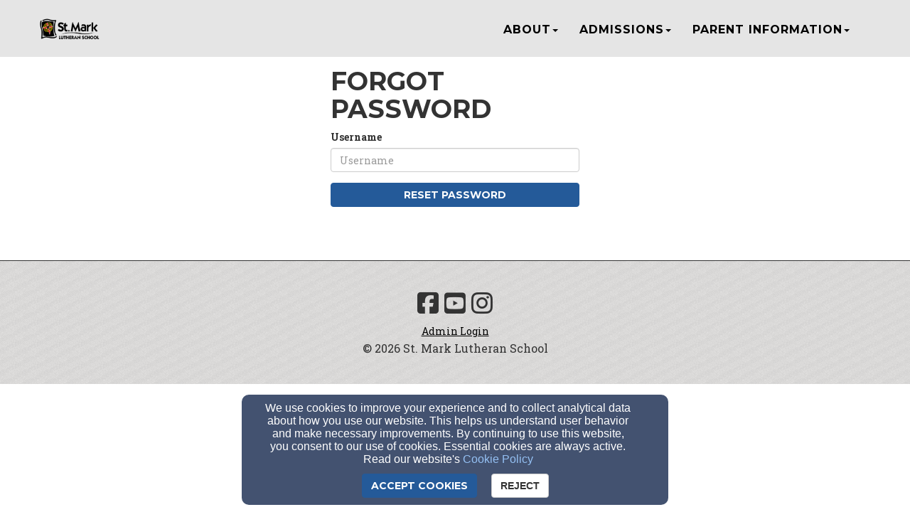

--- FILE ---
content_type: text/html; charset=utf-8
request_url: https://www.stmls.org/password/reset
body_size: 43055
content:
<!DOCTYPE html>
<html lang="en" prefix="og: http://ogp.me/ns#">

<head>
    <script>
      document.domain = "stmls.org";
    </script>

    <!-- Basic Page Needs
    ================================================== -->
    <meta charset="utf-8">
    <meta http-equiv="Content-Type" content="text/html; charset=utf-8"/>
    <!--[if IE]>
    <meta http-equiv="x-ua-compatible" content="IE=9"/><![endif]-->
    <meta name="viewport" content="width=device-width, initial-scale=1">
    <meta name="csrf-token" content="O4ONaiutocFWnWBiMYtYUyBHcblsjK6zPEji2Aw5" />
            <title>St. Mark Lutheran School</title>
        <meta name="title" content="St. Mark Lutheran School"/>
    
        <!-- Open Graph and other Meta Tags
    ================================================== -->
    
    
    <meta name="fragment" content="!">

    <script>
      window.parent.postMessage({
        type: 'fw-site-message',
        siteId: '59dc218a-98a8-11ea-8d36-0614187498c1',
        redirect: window.location.pathname + window.location.search + window.location.hash
      }, "*");
    </script>

            <script src="https://www.googletagmanager.com/gtag/js?id=G-TT95HTZ7HK"></script>
        <script>
          var gAnalyticsInterval = setInterval(function() {
            if (cookiesAllowed()) {
              window.dataLayer = window.dataLayer || [];
              function gtag(){dataLayer.push(arguments);}
              gtag('js', new Date());
              gtag('config', 'G-TT95HTZ7HK');
              clearInterval(gAnalyticsInterval);
            }
          }, 100);
        </script>
        <meta charset="utf-8">
    <meta http-equiv="X-UA-Compatible" content="IE=edge">
    <meta name="viewport" content="width=device-width, initial-scale=1">

    
    <!-- Custom Fonts -->
    <link href="https://fonts.googleapis.com/css?family=Montserrat:400,700&display=swap" media="print" onload="this.onload=null;this.removeAttribute('media');" rel="stylesheet" type="text/css">
    <link href='https://fonts.googleapis.com/css?family=Kaushan+Script&display=swap' media="print" onload="this.onload=null;this.removeAttribute('media');" rel='stylesheet' type='text/css'>
    <link href='https://fonts.googleapis.com/css?family=Droid+Serif:400,700,400italic,700italic&display=swap' media="print" onload="this.onload=null;this.removeAttribute('media');" rel='stylesheet' type='text/css'>
    <link href='https://fonts.googleapis.com/css?family=Roboto+Slab:400,100,300,700&display=swap' media="print" onload="this.onload=null;this.removeAttribute('media');" rel='stylesheet' type='text/css'>

    <!--[if lt IE 9]>
    <script src="https://oss.maxcdn.com/libs/html5shiv/3.7.0/html5shiv.js"></script>
    <script src="https://oss.maxcdn.com/libs/respond.js/1.4.2/respond.min.js"></script>
    <![endif]-->

    <script>
        window.prerenderReady = false;
    </script>
    <link rel="preconnect" href="//fw2.s3-us-west-2.amazonaws.com">
    <link rel="preconnect" href="//fonts.gstatic.com/">
    <link rel="preconnect" href="//fonts.googleapis.com/">
    <link rel="preconnect" href="//cdnjs.cloudflare.com">
    <script>
      if (!window.Intl) { document.write('<script src="https://cdnjs.cloudflare.com/polyfill/v3/polyfill.min.js?version=4.8.0&features=Intl.DateTimeFormat%2CIntl.DisplayNames%2CIntl.ListFormat%2CIntl.Locale%2CIntl.NumberFormat%2CIntl.PluralRules%2CIntl.RelativeTimeFormat%2CIntl.getCanonicalLocales"><\/script>'); }
    </script>
                <link rel="preload" href="/dist/js/public.d9e0b9fd3bd7ce134725.css" as="style" onload="this.onload=null;this.rel='stylesheet'">
                <script rel="prefetch" src="/dist/js/public.734afa24b06af300f026.js"></script>
        <link href="/dist/js/icon-styles.1a173e55f2e2e7268e71.css" onload="this.onload=null;this.rel='stylesheet';" rel="preload" as="style" />
    
    <script src="https://ajax.googleapis.com/ajax/libs/webfont/1/webfont.js" async defer></script>

    <script>
      (function(){
        var myCSS = document.createElement( "link" );
        myCSS.rel = "stylesheet";
        myCSS.href = "https://cdnjs.cloudflare.com/ajax/libs/animate.css/4.0.0/animate.compat.css";
        document.head.insertBefore( myCSS, document.head.childNodes[ document.head.childNodes.length - 1 ].nextSibling );
      }())
    </script>
        <link href="/customers/59d22f22-98a8-11ea-9514-0614187498c1/websites/59dc218a-98a8-11ea-8d36-0614187498c1/templates/3/css/theme.css?_t=1728935159" rel="preload" onload="this.onload=null;this.rel=&#039;stylesheet&#039;" as="style" type="text/css" />

</head>

<body id="page-top">
<!-- Facebook App -->
<nav id="mainNav" class="navbar navbar-default navbar-custom navbar-fixed-top">
    <div class="container">
        <!-- Brand and toggle get grouped for better mobile display -->
        <div class="navbar-header">
            <button type="button" class="navbar-toggle" data-toggle="collapse" data-target="#primary-menu">
                <span class="sr-only">Toggle navigation</span> Menu <i class="fa fa-bars"></i>
            </button>
            
            <div id="siteLogo">
    <div id="logoContainer">
        <span class="navbar-brand page-scroll" style="min-height: 60px" data-fw-model="SiteLogo" data-id="59dc2de2-98a8-11ea-9ea2-0614187498c1">
            <div class="siteLogoMount" style="height: 100%; display: inline-block;"></div>
        </span>
    </div>
    <div id="noLogoContainer" style="display: none">
        <a class="navbar-brand page-scroll"  data-fw-model="SiteLogo" data-id="59dc2de2-98a8-11ea-9ea2-0614187498c1">
            <div style="height: 50px; width: 50px; border: 2px solid rgba(255,255,255,.4);"></div>
        </a>
    </div>
</div>

        </div>
        <!-- /.navbar-collapse -->
        <div class="collapse navbar-collapse dropdown navbar-right"  data-fw-model="Menu" data-id="5a7478f4-98a8-11ea-83be-0614187498c1" id="primary-menu">
    <ul class="nav navbar-nav">
        <li fw-each-item="menu.getItems < :items | call" class="dropdown dropdown-toggle">
            <a fw-on-enter-key-press="item.enterPressed" fw-on-click="item.clicked" fw-href="item.getLink < :details :children | call" fw-html="item.getText < :details :children | call" fw-target="item.getTarget < :details | call" fw-class="item.getClasses < :details | call" fw-menu-item-options="item" role="button" aria-haspopup="true" fw-label="item.getText < :details :children | call" aria-expanded="false" ></a>
            <ul fw-if="item:children | lgt 0" class="dropdown-menu sub-menu">
                <li fw-each-sub="item.getChildren < :children | call">
                    <a fw-on-enter-key-press="sub.enterPressed" fw-on-click="sub.clicked" fw-href="sub.getLink < :details | call" fw-html="sub.getText < :details :children | call" fw-target="sub.getTarget < :details | call" fw-class="item.getClasses < :details | call" fw-label="item.getText < :details :children | call"></a>
                </li>
            </ul>
        </li>
    </ul><!--/.navbar-right -->
</div><!--/.nav-collapse -->

    </div>
    <!-- /.container-fluid -->
</nav>


    <div class="fus-section fus-white-bg static-page">
            <div class="container login" style="position: relative; margin-top: 75px; margin-bottom: 75px;">
        <div class="col-md-4 col-md-offset-4">
            <script src="https://www.google.com/recaptcha/api.js"></script>
            <script>
              function onSubmit(token) {
                document.getElementById("login_form").submit();
              }
            </script>
            <h2>Forgot Password</h2>
            <form action="/password/email" method="post" class="form" id="login_form">
                <input type="hidden" name="_token" value="O4ONaiutocFWnWBiMYtYUyBHcblsjK6zPEji2Aw5" autocomplete="off">
                                                <div class="form-group">
                    <label>Username</label>
                    <input name="username" class="form-control" placeholder="Username" value="" required>
                </div>
                <button type="submit"
                        data-sitekey="6Ld3knMUAAAAAJr4m-BWf-ipPTZ1-29YX6Dw_gzt"
                        data-callback='onSubmit'
                        data-action='forgot_password'
                        class="g-recaptcha btn btn-block btn-primary">
                    Reset Password
                </button>
            </form>
        </div>
    </div>
    </div>


<footer>
    <div class="container">
        <div id="siteFooterContentContainer"></div>
        
        
        <div class="col-md-12" id="contactInfo">
                                            </div>
        <div class="col-md-12" id="social-links">
                            <a target="_blank" href="https://www.facebook.com/stmls.org/"><i class="fa fa-facebook-square"
                                                                               aria-hidden="true"></i></a>
                                                                <a target="_blank" href="https://m.youtube.com/@stmlsgb"><i
                            class="fa fa-youtube-square" aria-hidden="true"></i></a>
                                        <a target="_blank" href="https://www.instagram.com/st.marklutheran/profilecard/?igsh=aGJwam5tOTZnZTJ3"><i
                            class="fa fa-instagram" aria-hidden="true"></i></a>
                                                                        
        </div>
        <div class="col-md-12">
                    </div>
        <div class="col-md-12" id="address">
                    </div>
        <div class="col-md-12" id="adminLogin" style="display: block">
            <a id="adminLoginLink" href="/login">Admin Login</a>
            <a id="adminEditLink" href="#">Edit</a>
        </div>
        <div class="col-md-12" id="copyright" style="display: block">
            <p>&copy; 2026 St. Mark Lutheran School</p>
        </div>
        <div class="col-md-12" id="websitesByFinalweb">
            <span style="display: none"><a href="https://www.finalweb.com?ref=fw2Footer" target="_blank">Church Websites by Finalweb 2.0</a></span>         </div>
    </div>
</footer>


<script>
  FW.store.set({
    sites: new FW.Models.Sites([{"id":"59dc218a-98a8-11ea-8d36-0614187498c1","customer_id":"59d22f22-98a8-11ea-9514-0614187498c1","sec_id":null,"title":"St. Mark Lutheran School","slug":"st-mark-lutheran-school","aws_user":"production-fw2-fwsite-59dc218a-98a8-11ea-8d36-0614187498c1","aws_s3_root":"customers\/59d22f22-98a8-11ea-9514-0614187498c1\/sites\/59dc218a-98a8-11ea-8d36-0614187498c1\/","aws_access_key":"ASIAWG3J3D4BTAG7K52R","aws_expiration":"2025-12-20T07:59:55.000000Z","ga_tracking_id":"G-TT95HTZ7HK","template_id":3,"user_account_required":0,"page_specific_permissions_required":0,"use_custom_registration_email":0,"custom_registration_email":null,"homepage_page_id":"59dbf048-98a8-11ea-8e8f-0614187498c1","404_page_id":null,"footer_group_id":null,"deleted_at":null,"created_at":"2020-05-18T01:39:01.000000Z","updated_at":"2025-12-19T19:59:55.000000Z","properties":{"fbPage":"https:\/\/www.facebook.com\/stmls.org\/","twitterAccount":"","googleAccount":"","address":"","city":"","state":"","zipCode":"","email":"","phone":"","layoutSettings":{"background_css":"undefined","background_type":"image","background_file_id":"1bc85330-98b4-11ea-a03b-9d1fe6a55014","background_opacity":0.3,"texture":"shattered.png"},"hideQuickSetup":true,"quickSetupEmail":"","favicon_file_id":null,"fbAppID":"","social_media_settings":{"disabled":"RedditTelegramWhatsAppLinkedIn","shape":"square"},"banner_alert":{"enable_banner":false,"banner_content":"<h3 style=\"text-align: center;\"><span style=\"color: rgb(209, 72, 65);\">Wisconsin Parental School Choice Meeting<\/span><\/h3><h3 style=\"text-align: center;\"><span style=\"color: rgb(209, 72, 65);\">Thursday, 11\/21 from 6:30-7:30 p.m.<\/span><\/h3>","banner_style":"warning"},"youtubeAccount":"https:\/\/m.youtube.com\/@stmlsgb","instagramAccount":"https:\/\/www.instagram.com\/st.marklutheran\/profilecard\/?igsh=aGJwam5tOTZnZTJ3"},"private_store_settings":null,"store_settings":null,"app_properties":null,"app_donation_url":null,"app_enabled":0,"auto_publish":1,"template_settings":{"id":22624,"site_id":"59dc218a-98a8-11ea-8d36-0614187498c1","template_id":3,"settings":{"menus":{"primary_menu":{"name":"Top Menu","menu_id":null,"options":{"show_login_button":true},"description":"This menu is displayed at the top of every page."},"secondary_menu":{"name":"Footer Menu","menu_id":null,"options":[],"description":"This menu is displayed in the footer of every page."}},"colors":{"primary_color":{"name":"Primary Color","value":{"r":36,"g":90,"b":153,"a":1}},"primary_color_2":{"name":"Primary Color Darker Shade","value":{"r":36,"g":90,"b":153,"a":1}},"primary_color_3":{"name":"Primary Color Light Shade (For Footer)","value":{"r":228,"g":226,"b":225,"a":0.55}},"link_color":{"name":"Link Color","value":{"r":36,"g":90,"b":153,"a":1}},"link_hover_color":{"name":"Link Hover Color","value":{"r":36,"g":90,"b":153,"a":1}},"secondary_color":{"name":"Secondary Color","value":{"r":248,"g":63,"b":57,"a":1}},"tab_color":{"name":"Tab Section Button Color","value":{"r":36,"g":90,"b":153,"a":1}},"menu_text_color":{"name":"Menu Text Color","value":{"r":0,"g":0,"b":0,"a":1}},"menu_text_hover_color":{"name":"Menu Text Hover Color","value":{"r":36,"g":90,"b":153,"a":1}},"menu_text_color_fixed":{"name":"Menu Text Fixed Color","value":{"r":0,"g":0,"b":0,"a":1}},"menu_text_hover_color_fixed":{"name":"Menu Text Fixed Hover Color","value":{"r":36,"g":90,"b":153,"a":1}},"menu_background_color":{"name":"Menu Background Color","value":{"r":229,"g":229,"b":229,"a":1}},"submenu_text_color":{"name":"Submenu Text Color","value":{"r":255,"g":255,"b":255,"a":1}},"submenu_background_color":{"name":"Submenu Background Color","value":{"r":0,"g":0,"b":0,"a":1}},"submenu_hover_background_color":{"name":"Submenu Hover Background Color","value":{"r":248,"g":63,"b":57,"a":1}},"submenu_hover_text_color":{"name":"Submenu Hover Text Color","value":{"r":252,"g":55,"b":55,"a":1}}},"custom_header_icon_file_id":null,"hideLoginButton":null,"hideCopyright":null,"hideSitesByFinalweb":true,"hideFooter":false,"css":".media-file {\n    background: rgba(0, 0, 0, .4) !important;\n}\n.affix-top .nav li a {\n    font-weight: 600;\n    font-size: 16px;\n}\n\n.affix .nav li a {\n    font-weight: 600;\n    font-size: 16px;\n}"},"created_at":"2020-05-18T01:39:03.000000Z","updated_at":"2024-10-14T19:45:59.000000Z","template":{"id":3,"name":"Bradbury","icon":"bradbury.jpg","slug":"bradbury","package_types":null,"description":"Easily legible text and a professional look","created_at":null,"updated_at":null,"full_page_image_enabled":0,"path_id":3}},"dev_domain":"st-mark-lutheran-school.finalweb2.finalweb.net","public_url":"https:\/\/www.stmls.org\/","has_valid_square_token":false,"square_merchant_info":null,"customer":{"id":"59d22f22-98a8-11ea-9514-0614187498c1","cca_id":null,"status":"customer","contact_first_name":null,"contact_last_name":null,"job_title":null,"organization":"St. Mark Lutheran School","address_line_1":"2066 Lawrence Dr","address_line_2":null,"city":"De Pere","state":"WI","zip":"54115","country":null,"phone":"9204949113","fax":null,"faithlife_import":false,"reseller_agreement":0,"reseller_white_label":0,"reseller_development_domain":null,"reseller_website":null,"reseller_logo_file_id":null,"reseller_product_name":null,"reseller_product_short_name":null,"reseller_trial_post_back_url":null,"reseller_signup_post_back_url":null,"reseller_signup_key":null,"reseller_monthly_price":null,"reseller_manages_payment":null,"sk_web_id":null,"sk_package":null,"sk_opt_in_date":null,"space_override":null,"timezone":"America\/Chicago","plivo_subaccount_id":null,"plivo_unpaid_overage_date":null,"aws_s3_bytes_used":2011169155,"allow_user_registration":false,"require_user_approval":true,"user_registration_properties":null,"personal_followup_sent_at":null,"trial_start_date":null,"trial_end_date":null,"signup_date":null,"deleted_at":null,"created_at":"2020-05-18T01:39:01.000000Z","updated_at":"2026-01-24T10:07:01.000000Z","reseller_customer_id":null,"is_old_customer":true,"timezone_offset":-6,"is_demo_email":false,"reseller":null,"domain_names":[{"id":"dbc0508e-ac37-11ea-9304-0614187498c1","customer_id":"59d22f22-98a8-11ea-9514-0614187498c1","url":"stmls.org","parent_url":null,"handler":"site","redirect_url":null,"prefix_www":true,"status":"external","epp_code":null,"transfer_email":null,"transfer_order_id":null,"transfer_status":null,"transfer_status_id":null,"owned_by_finalweb":false,"is_faithlife_domain":false,"email_type":"other","enom_name_servers":null,"finalweb_dns":false,"verification_string":"FyoJnCmhzfqDrn6Z","verification_attempts":0,"verified":true,"dns_records_updated_at":"2025-04-07 13:23:33","dns_information":{"name_servers":{"ivan.ns.cloudflare.com":"108.162.193.120","vera.ns.cloudflare.com":"172.64.32.147"},"host_dns_correct":true,"host":"35.160.224.169"},"original_dns_records":null,"lets_encrypt_requested_at":"2020-07-08T22:07:46.000000Z","lets_encrypt_enabled":1,"site_id":"59dc218a-98a8-11ea-8d36-0614187498c1","dns_configured_at":null,"created_at":"2020-06-11T23:04:09.000000Z","updated_at":"2025-04-07T13:23:33.000000Z","primary":0,"deleted_at":null},{"id":"2316f2b2-c18c-11ea-a90b-0614187498c1","customer_id":"59d22f22-98a8-11ea-9514-0614187498c1","url":"k5.stmls.org","parent_url":"stmls.org","handler":"site","redirect_url":null,"prefix_www":false,"status":"sub_domain","epp_code":null,"transfer_email":null,"transfer_order_id":null,"transfer_status":null,"transfer_status_id":null,"owned_by_finalweb":false,"is_faithlife_domain":false,"email_type":"other","enom_name_servers":null,"finalweb_dns":false,"verification_string":"Xpr8XT4lIL3ZnBii","verification_attempts":0,"verified":true,"dns_records_updated_at":"2025-04-07 13:23:33","dns_information":{"name_servers":[],"host_dns_correct":true,"host":"35.160.224.169"},"original_dns_records":null,"lets_encrypt_requested_at":"2020-07-09T02:43:57.000000Z","lets_encrypt_enabled":1,"site_id":"583ad594-b895-11ea-b7f7-0614187498c1","dns_configured_at":null,"created_at":"2020-07-09T02:30:21.000000Z","updated_at":"2025-04-07T13:23:33.000000Z","primary":0,"deleted_at":null},{"id":"3371d3c0-c18c-11ea-8eb3-0614187498c1","customer_id":"59d22f22-98a8-11ea-9514-0614187498c1","url":"preschool.stmls.org","parent_url":"stmls.org","handler":"site","redirect_url":null,"prefix_www":false,"status":"sub_domain","epp_code":null,"transfer_email":null,"transfer_order_id":null,"transfer_status":null,"transfer_status_id":null,"owned_by_finalweb":false,"is_faithlife_domain":false,"email_type":"other","enom_name_servers":null,"finalweb_dns":false,"verification_string":"peHmP0zR65fbpXHy","verification_attempts":0,"verified":true,"dns_records_updated_at":"2025-04-07 13:23:34","dns_information":{"name_servers":[],"host_dns_correct":true,"host":"35.160.224.169"},"original_dns_records":null,"lets_encrypt_requested_at":"2020-07-09T03:03:31.000000Z","lets_encrypt_enabled":1,"site_id":"8aba3128-b89e-11ea-a46c-0614187498c1","dns_configured_at":null,"created_at":"2020-07-09T02:30:49.000000Z","updated_at":"2025-04-07T13:23:34.000000Z","primary":0,"deleted_at":null},{"id":"52a0e2a4-c18c-11ea-9e9e-0614187498c1","customer_id":"59d22f22-98a8-11ea-9514-0614187498c1","url":"second.stmls.org","parent_url":"stmls.org","handler":"site","redirect_url":null,"prefix_www":false,"status":"sub_domain","epp_code":null,"transfer_email":null,"transfer_order_id":null,"transfer_status":null,"transfer_status_id":null,"owned_by_finalweb":false,"is_faithlife_domain":false,"email_type":"other","enom_name_servers":null,"finalweb_dns":false,"verification_string":"9gPToCXEBEdD9CTG","verification_attempts":0,"verified":true,"dns_records_updated_at":"2025-04-07 13:23:34","dns_information":{"name_servers":[],"host_dns_correct":true,"host":"35.160.224.169"},"original_dns_records":null,"lets_encrypt_requested_at":"2020-07-09T03:03:41.000000Z","lets_encrypt_enabled":1,"site_id":"0b0a914a-b8e7-11ea-83d3-0614187498c1","dns_configured_at":null,"created_at":"2020-07-09T02:31:41.000000Z","updated_at":"2025-04-07T13:23:34.000000Z","primary":0,"deleted_at":null},{"id":"64df2200-c18c-11ea-83b4-0614187498c1","customer_id":"59d22f22-98a8-11ea-9514-0614187498c1","url":"first.stmls.org","parent_url":"stmls.org","handler":"site","redirect_url":null,"prefix_www":false,"status":"sub_domain","epp_code":null,"transfer_email":null,"transfer_order_id":null,"transfer_status":null,"transfer_status_id":null,"owned_by_finalweb":false,"is_faithlife_domain":false,"email_type":"other","enom_name_servers":null,"finalweb_dns":false,"verification_string":"lpGhWNPNnZwDgNSq","verification_attempts":0,"verified":true,"dns_records_updated_at":"2025-04-07 13:23:35","dns_information":{"name_servers":[],"host_dns_correct":true,"host":"35.160.224.169"},"original_dns_records":null,"lets_encrypt_requested_at":"2020-07-09T03:03:51.000000Z","lets_encrypt_enabled":1,"site_id":"ecb0c1ae-b87f-11ea-bc27-0614187498c1","dns_configured_at":null,"created_at":"2020-07-09T02:32:12.000000Z","updated_at":"2025-04-07T13:23:35.000000Z","primary":0,"deleted_at":null},{"id":"76bc5790-c18c-11ea-9423-0614187498c1","customer_id":"59d22f22-98a8-11ea-9514-0614187498c1","url":"third.stmls.org","parent_url":"stmls.org","handler":"site","redirect_url":null,"prefix_www":false,"status":"sub_domain","epp_code":null,"transfer_email":null,"transfer_order_id":null,"transfer_status":null,"transfer_status_id":null,"owned_by_finalweb":false,"is_faithlife_domain":false,"email_type":"other","enom_name_servers":null,"finalweb_dns":false,"verification_string":"WZCT6SNNoDZQBFKM","verification_attempts":0,"verified":true,"dns_records_updated_at":"2025-04-07 13:23:35","dns_information":{"name_servers":[],"host_dns_correct":true,"host":"35.160.224.169"},"original_dns_records":null,"lets_encrypt_requested_at":"2020-07-09T03:04:10.000000Z","lets_encrypt_enabled":1,"site_id":"15bb9092-b7bd-11ea-9574-0614187498c1","dns_configured_at":null,"created_at":"2020-07-09T02:32:41.000000Z","updated_at":"2025-04-07T13:23:35.000000Z","primary":0,"deleted_at":null},{"id":"81567abe-c18c-11ea-bc74-0614187498c1","customer_id":"59d22f22-98a8-11ea-9514-0614187498c1","url":"fourth.stmls.org","parent_url":"stmls.org","handler":"site","redirect_url":null,"prefix_www":false,"status":"sub_domain","epp_code":null,"transfer_email":null,"transfer_order_id":null,"transfer_status":null,"transfer_status_id":null,"owned_by_finalweb":false,"is_faithlife_domain":false,"email_type":"other","enom_name_servers":null,"finalweb_dns":false,"verification_string":"umi5oRnc0cETg15y","verification_attempts":0,"verified":true,"dns_records_updated_at":"2025-04-07 13:23:35","dns_information":{"name_servers":[],"host_dns_correct":true,"host":"35.160.224.169"},"original_dns_records":null,"lets_encrypt_requested_at":"2020-07-09T03:04:17.000000Z","lets_encrypt_enabled":1,"site_id":"a92ae746-9d4c-11ea-ab09-0614187498c1","dns_configured_at":null,"created_at":"2020-07-09T02:32:59.000000Z","updated_at":"2025-04-07T13:23:35.000000Z","primary":0,"deleted_at":null},{"id":"97a5f6aa-c18c-11ea-9f30-0614187498c1","customer_id":"59d22f22-98a8-11ea-9514-0614187498c1","url":"fifth.stmls.org","parent_url":"stmls.org","handler":"site","redirect_url":null,"prefix_www":false,"status":"sub_domain","epp_code":null,"transfer_email":null,"transfer_order_id":null,"transfer_status":null,"transfer_status_id":null,"owned_by_finalweb":false,"is_faithlife_domain":false,"email_type":"other","enom_name_servers":null,"finalweb_dns":false,"verification_string":"eiunoBZrKbbIRTjO","verification_attempts":0,"verified":true,"dns_records_updated_at":"2025-04-07 13:23:36","dns_information":{"name_servers":[],"host_dns_correct":true,"host":"35.160.224.169"},"original_dns_records":null,"lets_encrypt_requested_at":"2020-07-09T03:04:23.000000Z","lets_encrypt_enabled":1,"site_id":"df6ffa1c-b4d0-11ea-ab33-0614187498c1","dns_configured_at":null,"created_at":"2020-07-09T02:33:37.000000Z","updated_at":"2025-04-07T13:23:36.000000Z","primary":0,"deleted_at":null},{"id":"a7e76b66-c18c-11ea-a34a-0614187498c1","customer_id":"59d22f22-98a8-11ea-9514-0614187498c1","url":"sixth.stmls.org","parent_url":"stmls.org","handler":"site","redirect_url":null,"prefix_www":false,"status":"sub_domain","epp_code":null,"transfer_email":null,"transfer_order_id":null,"transfer_status":null,"transfer_status_id":null,"owned_by_finalweb":false,"is_faithlife_domain":false,"email_type":"other","enom_name_servers":null,"finalweb_dns":false,"verification_string":"rm6aT9aabJc7qQy3","verification_attempts":0,"verified":true,"dns_records_updated_at":"2025-04-07 13:23:36","dns_information":{"name_servers":[],"host_dns_correct":true,"host":"35.160.224.169"},"original_dns_records":null,"lets_encrypt_requested_at":"2020-07-09T03:04:31.000000Z","lets_encrypt_enabled":1,"site_id":"bac03fbc-b5a0-11ea-9f29-0614187498c1","dns_configured_at":null,"created_at":"2020-07-09T02:34:04.000000Z","updated_at":"2025-04-07T13:23:36.000000Z","primary":0,"deleted_at":null},{"id":"cdca76f2-c18c-11ea-8b3c-0614187498c1","customer_id":"59d22f22-98a8-11ea-9514-0614187498c1","url":"lion-athletics.stmls.org","parent_url":"stmls.org","handler":"site","redirect_url":null,"prefix_www":false,"status":"sub_domain","epp_code":null,"transfer_email":null,"transfer_order_id":null,"transfer_status":null,"transfer_status_id":null,"owned_by_finalweb":false,"is_faithlife_domain":false,"email_type":"other","enom_name_servers":null,"finalweb_dns":false,"verification_string":"dtt6CWOQtk7pETIo","verification_attempts":0,"verified":true,"dns_records_updated_at":"2025-04-07 13:23:36","dns_information":{"name_servers":[],"host_dns_correct":true,"host":"35.160.224.169"},"original_dns_records":null,"lets_encrypt_requested_at":"2020-07-09T03:05:02.000000Z","lets_encrypt_enabled":1,"site_id":"ae030f28-b7fa-11ea-a3eb-0614187498c1","dns_configured_at":null,"created_at":"2020-07-09T02:35:08.000000Z","updated_at":"2025-04-07T13:23:36.000000Z","primary":0,"deleted_at":null},{"id":"9675c8c4-15cf-11ee-bc78-0614187498c1","customer_id":"59d22f22-98a8-11ea-9514-0614187498c1","url":"6-8.stmls.org","parent_url":"stmls.org","handler":"site","redirect_url":null,"prefix_www":false,"status":"sub_domain","epp_code":null,"transfer_email":null,"transfer_order_id":null,"transfer_status":null,"transfer_status_id":null,"owned_by_finalweb":false,"is_faithlife_domain":false,"email_type":"other","enom_name_servers":null,"finalweb_dns":false,"verification_string":"WLLDqPXi1exREEke","verification_attempts":4,"verified":true,"dns_records_updated_at":"2025-04-07 13:23:37","dns_information":{"name_servers":[],"host_dns_correct":true,"host":"35.160.224.169"},"original_dns_records":null,"lets_encrypt_requested_at":"2023-06-28T16:19:48.000000Z","lets_encrypt_enabled":1,"site_id":"bac03fbc-b5a0-11ea-9f29-0614187498c1","dns_configured_at":null,"created_at":"2023-06-28T16:19:42.000000Z","updated_at":"2025-04-07T13:23:37.000000Z","primary":0,"deleted_at":null}]}},{"id":"a92ae746-9d4c-11ea-ab09-0614187498c1","customer_id":"59d22f22-98a8-11ea-9514-0614187498c1","sec_id":null,"title":"Fourth Grade","slug":"fourth-grade-1","aws_user":"production-fw2-fwsite-a92ae746-9d4c-11ea-ab09-0614187498c1","aws_s3_root":"customers\/59d22f22-98a8-11ea-9514-0614187498c1\/sites\/a92ae746-9d4c-11ea-ab09-0614187498c1\/","aws_access_key":"AKIAWG3J3D4B46K7G6VF","aws_expiration":null,"ga_tracking_id":null,"template_id":3,"user_account_required":0,"page_specific_permissions_required":0,"use_custom_registration_email":0,"custom_registration_email":null,"homepage_page_id":"a92abee2-9d4c-11ea-86bd-0614187498c1","404_page_id":null,"footer_group_id":null,"deleted_at":null,"created_at":"2020-05-23T23:25:16.000000Z","updated_at":"2020-05-23T23:31:25.000000Z","properties":{"fbPage":"","twitterAccount":"","googleAccount":"","address":"1167 Kenwood St.","city":"Green Bay","state":"WI","zipCode":"54304","email":"","phone":"(920)-494- 9113"},"private_store_settings":null,"store_settings":null,"app_properties":null,"app_donation_url":null,"app_enabled":0,"auto_publish":1,"template_settings":{"id":22785,"site_id":"a92ae746-9d4c-11ea-ab09-0614187498c1","template_id":3,"settings":{"menus":{"primary_menu":{"name":"Top Menu","menu_id":null,"options":{"show_login_button":true},"description":"This menu is displayed at the top of every page."},"secondary_menu":{"name":"Footer Menu","menu_id":null,"options":[],"description":"This menu is displayed in the footer of every page."}},"colors":{"primary_color":{"name":"Primary Color","value":{"r":78,"g":3,"b":143,"a":1}},"primary_color_2":{"name":"Primary Color Darker Shade","value":{"r":78,"g":3,"b":143,"a":1}},"primary_color_3":{"name":"Primary Color Light Shade (For Footer)","value":{"r":228,"g":226,"b":225,"a":1}},"link_color":{"name":"Link Color","value":{"r":78,"g":3,"b":143,"a":1}},"link_hover_color":{"name":"Link Hover Color","value":{"r":78,"g":3,"b":143,"a":1}},"secondary_color":{"name":"Secondary Color","value":"#e74c3c"},"tab_color":{"name":"Tab Section Button Color","value":{"r":36,"g":90,"b":153,"a":1}},"menu_text_color":{"name":"Menu Text Color","value":{"r":78,"g":3,"b":143,"a":1}},"menu_text_hover_color":{"name":"Menu Text Hover Color","value":{"r":36,"g":90,"b":153,"a":1}},"menu_text_color_fixed":{"name":"Menu Text Fixed Color","value":{"r":255,"g":255,"b":255,"a":1}},"menu_text_hover_color_fixed":{"name":"Menu Text Fixed Hover Color","value":{"r":78,"g":3,"b":143,"a":1}},"menu_background_color":{"name":"Menu Background Color","value":{"r":155,"g":155,"b":155,"a":1}},"submenu_text_color":{"name":"Submenu Text Color","value":"#FFF"},"submenu_background_color":{"name":"Submenu Background Color","value":"#333"},"submenu_hover_background_color":{"name":"Submenu Hover Background Color","value":"#111111"},"submenu_hover_text_color":{"name":"Submenu Hover Text Color","value":{"r":61,"g":94,"b":23,"a":1}}},"custom_header_icon_file_id":null,"hideLoginButton":null,"hideCopyright":null,"hideSitesByFinalweb":true},"created_at":"2020-05-23T23:25:18.000000Z","updated_at":"2022-04-07T16:10:11.000000Z","template":{"id":3,"name":"Bradbury","icon":"bradbury.jpg","slug":"bradbury","package_types":null,"description":"Easily legible text and a professional look","created_at":null,"updated_at":null,"full_page_image_enabled":0,"path_id":3}},"dev_domain":"fourth-grade-1.finalweb2.finalweb.net","public_url":"https:\/\/fourth.stmls.org\/","has_valid_square_token":false,"square_merchant_info":null,"customer":{"id":"59d22f22-98a8-11ea-9514-0614187498c1","cca_id":null,"status":"customer","contact_first_name":null,"contact_last_name":null,"job_title":null,"organization":"St. Mark Lutheran School","address_line_1":"2066 Lawrence Dr","address_line_2":null,"city":"De Pere","state":"WI","zip":"54115","country":null,"phone":"9204949113","fax":null,"faithlife_import":false,"reseller_agreement":0,"reseller_white_label":0,"reseller_development_domain":null,"reseller_website":null,"reseller_logo_file_id":null,"reseller_product_name":null,"reseller_product_short_name":null,"reseller_trial_post_back_url":null,"reseller_signup_post_back_url":null,"reseller_signup_key":null,"reseller_monthly_price":null,"reseller_manages_payment":null,"sk_web_id":null,"sk_package":null,"sk_opt_in_date":null,"space_override":null,"timezone":"America\/Chicago","plivo_subaccount_id":null,"plivo_unpaid_overage_date":null,"aws_s3_bytes_used":2011169155,"allow_user_registration":false,"require_user_approval":true,"user_registration_properties":null,"personal_followup_sent_at":null,"trial_start_date":null,"trial_end_date":null,"signup_date":null,"deleted_at":null,"created_at":"2020-05-18T01:39:01.000000Z","updated_at":"2026-01-24T10:07:01.000000Z","reseller_customer_id":null,"is_old_customer":true,"timezone_offset":-6,"is_demo_email":false,"reseller":null,"domain_names":[{"id":"dbc0508e-ac37-11ea-9304-0614187498c1","customer_id":"59d22f22-98a8-11ea-9514-0614187498c1","url":"stmls.org","parent_url":null,"handler":"site","redirect_url":null,"prefix_www":true,"status":"external","epp_code":null,"transfer_email":null,"transfer_order_id":null,"transfer_status":null,"transfer_status_id":null,"owned_by_finalweb":false,"is_faithlife_domain":false,"email_type":"other","enom_name_servers":null,"finalweb_dns":false,"verification_string":"FyoJnCmhzfqDrn6Z","verification_attempts":0,"verified":true,"dns_records_updated_at":"2025-04-07 13:23:33","dns_information":{"name_servers":{"ivan.ns.cloudflare.com":"108.162.193.120","vera.ns.cloudflare.com":"172.64.32.147"},"host_dns_correct":true,"host":"35.160.224.169"},"original_dns_records":null,"lets_encrypt_requested_at":"2020-07-08T22:07:46.000000Z","lets_encrypt_enabled":1,"site_id":"59dc218a-98a8-11ea-8d36-0614187498c1","dns_configured_at":null,"created_at":"2020-06-11T23:04:09.000000Z","updated_at":"2025-04-07T13:23:33.000000Z","primary":0,"deleted_at":null},{"id":"2316f2b2-c18c-11ea-a90b-0614187498c1","customer_id":"59d22f22-98a8-11ea-9514-0614187498c1","url":"k5.stmls.org","parent_url":"stmls.org","handler":"site","redirect_url":null,"prefix_www":false,"status":"sub_domain","epp_code":null,"transfer_email":null,"transfer_order_id":null,"transfer_status":null,"transfer_status_id":null,"owned_by_finalweb":false,"is_faithlife_domain":false,"email_type":"other","enom_name_servers":null,"finalweb_dns":false,"verification_string":"Xpr8XT4lIL3ZnBii","verification_attempts":0,"verified":true,"dns_records_updated_at":"2025-04-07 13:23:33","dns_information":{"name_servers":[],"host_dns_correct":true,"host":"35.160.224.169"},"original_dns_records":null,"lets_encrypt_requested_at":"2020-07-09T02:43:57.000000Z","lets_encrypt_enabled":1,"site_id":"583ad594-b895-11ea-b7f7-0614187498c1","dns_configured_at":null,"created_at":"2020-07-09T02:30:21.000000Z","updated_at":"2025-04-07T13:23:33.000000Z","primary":0,"deleted_at":null},{"id":"3371d3c0-c18c-11ea-8eb3-0614187498c1","customer_id":"59d22f22-98a8-11ea-9514-0614187498c1","url":"preschool.stmls.org","parent_url":"stmls.org","handler":"site","redirect_url":null,"prefix_www":false,"status":"sub_domain","epp_code":null,"transfer_email":null,"transfer_order_id":null,"transfer_status":null,"transfer_status_id":null,"owned_by_finalweb":false,"is_faithlife_domain":false,"email_type":"other","enom_name_servers":null,"finalweb_dns":false,"verification_string":"peHmP0zR65fbpXHy","verification_attempts":0,"verified":true,"dns_records_updated_at":"2025-04-07 13:23:34","dns_information":{"name_servers":[],"host_dns_correct":true,"host":"35.160.224.169"},"original_dns_records":null,"lets_encrypt_requested_at":"2020-07-09T03:03:31.000000Z","lets_encrypt_enabled":1,"site_id":"8aba3128-b89e-11ea-a46c-0614187498c1","dns_configured_at":null,"created_at":"2020-07-09T02:30:49.000000Z","updated_at":"2025-04-07T13:23:34.000000Z","primary":0,"deleted_at":null},{"id":"52a0e2a4-c18c-11ea-9e9e-0614187498c1","customer_id":"59d22f22-98a8-11ea-9514-0614187498c1","url":"second.stmls.org","parent_url":"stmls.org","handler":"site","redirect_url":null,"prefix_www":false,"status":"sub_domain","epp_code":null,"transfer_email":null,"transfer_order_id":null,"transfer_status":null,"transfer_status_id":null,"owned_by_finalweb":false,"is_faithlife_domain":false,"email_type":"other","enom_name_servers":null,"finalweb_dns":false,"verification_string":"9gPToCXEBEdD9CTG","verification_attempts":0,"verified":true,"dns_records_updated_at":"2025-04-07 13:23:34","dns_information":{"name_servers":[],"host_dns_correct":true,"host":"35.160.224.169"},"original_dns_records":null,"lets_encrypt_requested_at":"2020-07-09T03:03:41.000000Z","lets_encrypt_enabled":1,"site_id":"0b0a914a-b8e7-11ea-83d3-0614187498c1","dns_configured_at":null,"created_at":"2020-07-09T02:31:41.000000Z","updated_at":"2025-04-07T13:23:34.000000Z","primary":0,"deleted_at":null},{"id":"64df2200-c18c-11ea-83b4-0614187498c1","customer_id":"59d22f22-98a8-11ea-9514-0614187498c1","url":"first.stmls.org","parent_url":"stmls.org","handler":"site","redirect_url":null,"prefix_www":false,"status":"sub_domain","epp_code":null,"transfer_email":null,"transfer_order_id":null,"transfer_status":null,"transfer_status_id":null,"owned_by_finalweb":false,"is_faithlife_domain":false,"email_type":"other","enom_name_servers":null,"finalweb_dns":false,"verification_string":"lpGhWNPNnZwDgNSq","verification_attempts":0,"verified":true,"dns_records_updated_at":"2025-04-07 13:23:35","dns_information":{"name_servers":[],"host_dns_correct":true,"host":"35.160.224.169"},"original_dns_records":null,"lets_encrypt_requested_at":"2020-07-09T03:03:51.000000Z","lets_encrypt_enabled":1,"site_id":"ecb0c1ae-b87f-11ea-bc27-0614187498c1","dns_configured_at":null,"created_at":"2020-07-09T02:32:12.000000Z","updated_at":"2025-04-07T13:23:35.000000Z","primary":0,"deleted_at":null},{"id":"76bc5790-c18c-11ea-9423-0614187498c1","customer_id":"59d22f22-98a8-11ea-9514-0614187498c1","url":"third.stmls.org","parent_url":"stmls.org","handler":"site","redirect_url":null,"prefix_www":false,"status":"sub_domain","epp_code":null,"transfer_email":null,"transfer_order_id":null,"transfer_status":null,"transfer_status_id":null,"owned_by_finalweb":false,"is_faithlife_domain":false,"email_type":"other","enom_name_servers":null,"finalweb_dns":false,"verification_string":"WZCT6SNNoDZQBFKM","verification_attempts":0,"verified":true,"dns_records_updated_at":"2025-04-07 13:23:35","dns_information":{"name_servers":[],"host_dns_correct":true,"host":"35.160.224.169"},"original_dns_records":null,"lets_encrypt_requested_at":"2020-07-09T03:04:10.000000Z","lets_encrypt_enabled":1,"site_id":"15bb9092-b7bd-11ea-9574-0614187498c1","dns_configured_at":null,"created_at":"2020-07-09T02:32:41.000000Z","updated_at":"2025-04-07T13:23:35.000000Z","primary":0,"deleted_at":null},{"id":"81567abe-c18c-11ea-bc74-0614187498c1","customer_id":"59d22f22-98a8-11ea-9514-0614187498c1","url":"fourth.stmls.org","parent_url":"stmls.org","handler":"site","redirect_url":null,"prefix_www":false,"status":"sub_domain","epp_code":null,"transfer_email":null,"transfer_order_id":null,"transfer_status":null,"transfer_status_id":null,"owned_by_finalweb":false,"is_faithlife_domain":false,"email_type":"other","enom_name_servers":null,"finalweb_dns":false,"verification_string":"umi5oRnc0cETg15y","verification_attempts":0,"verified":true,"dns_records_updated_at":"2025-04-07 13:23:35","dns_information":{"name_servers":[],"host_dns_correct":true,"host":"35.160.224.169"},"original_dns_records":null,"lets_encrypt_requested_at":"2020-07-09T03:04:17.000000Z","lets_encrypt_enabled":1,"site_id":"a92ae746-9d4c-11ea-ab09-0614187498c1","dns_configured_at":null,"created_at":"2020-07-09T02:32:59.000000Z","updated_at":"2025-04-07T13:23:35.000000Z","primary":0,"deleted_at":null},{"id":"97a5f6aa-c18c-11ea-9f30-0614187498c1","customer_id":"59d22f22-98a8-11ea-9514-0614187498c1","url":"fifth.stmls.org","parent_url":"stmls.org","handler":"site","redirect_url":null,"prefix_www":false,"status":"sub_domain","epp_code":null,"transfer_email":null,"transfer_order_id":null,"transfer_status":null,"transfer_status_id":null,"owned_by_finalweb":false,"is_faithlife_domain":false,"email_type":"other","enom_name_servers":null,"finalweb_dns":false,"verification_string":"eiunoBZrKbbIRTjO","verification_attempts":0,"verified":true,"dns_records_updated_at":"2025-04-07 13:23:36","dns_information":{"name_servers":[],"host_dns_correct":true,"host":"35.160.224.169"},"original_dns_records":null,"lets_encrypt_requested_at":"2020-07-09T03:04:23.000000Z","lets_encrypt_enabled":1,"site_id":"df6ffa1c-b4d0-11ea-ab33-0614187498c1","dns_configured_at":null,"created_at":"2020-07-09T02:33:37.000000Z","updated_at":"2025-04-07T13:23:36.000000Z","primary":0,"deleted_at":null},{"id":"a7e76b66-c18c-11ea-a34a-0614187498c1","customer_id":"59d22f22-98a8-11ea-9514-0614187498c1","url":"sixth.stmls.org","parent_url":"stmls.org","handler":"site","redirect_url":null,"prefix_www":false,"status":"sub_domain","epp_code":null,"transfer_email":null,"transfer_order_id":null,"transfer_status":null,"transfer_status_id":null,"owned_by_finalweb":false,"is_faithlife_domain":false,"email_type":"other","enom_name_servers":null,"finalweb_dns":false,"verification_string":"rm6aT9aabJc7qQy3","verification_attempts":0,"verified":true,"dns_records_updated_at":"2025-04-07 13:23:36","dns_information":{"name_servers":[],"host_dns_correct":true,"host":"35.160.224.169"},"original_dns_records":null,"lets_encrypt_requested_at":"2020-07-09T03:04:31.000000Z","lets_encrypt_enabled":1,"site_id":"bac03fbc-b5a0-11ea-9f29-0614187498c1","dns_configured_at":null,"created_at":"2020-07-09T02:34:04.000000Z","updated_at":"2025-04-07T13:23:36.000000Z","primary":0,"deleted_at":null},{"id":"cdca76f2-c18c-11ea-8b3c-0614187498c1","customer_id":"59d22f22-98a8-11ea-9514-0614187498c1","url":"lion-athletics.stmls.org","parent_url":"stmls.org","handler":"site","redirect_url":null,"prefix_www":false,"status":"sub_domain","epp_code":null,"transfer_email":null,"transfer_order_id":null,"transfer_status":null,"transfer_status_id":null,"owned_by_finalweb":false,"is_faithlife_domain":false,"email_type":"other","enom_name_servers":null,"finalweb_dns":false,"verification_string":"dtt6CWOQtk7pETIo","verification_attempts":0,"verified":true,"dns_records_updated_at":"2025-04-07 13:23:36","dns_information":{"name_servers":[],"host_dns_correct":true,"host":"35.160.224.169"},"original_dns_records":null,"lets_encrypt_requested_at":"2020-07-09T03:05:02.000000Z","lets_encrypt_enabled":1,"site_id":"ae030f28-b7fa-11ea-a3eb-0614187498c1","dns_configured_at":null,"created_at":"2020-07-09T02:35:08.000000Z","updated_at":"2025-04-07T13:23:36.000000Z","primary":0,"deleted_at":null},{"id":"9675c8c4-15cf-11ee-bc78-0614187498c1","customer_id":"59d22f22-98a8-11ea-9514-0614187498c1","url":"6-8.stmls.org","parent_url":"stmls.org","handler":"site","redirect_url":null,"prefix_www":false,"status":"sub_domain","epp_code":null,"transfer_email":null,"transfer_order_id":null,"transfer_status":null,"transfer_status_id":null,"owned_by_finalweb":false,"is_faithlife_domain":false,"email_type":"other","enom_name_servers":null,"finalweb_dns":false,"verification_string":"WLLDqPXi1exREEke","verification_attempts":4,"verified":true,"dns_records_updated_at":"2025-04-07 13:23:37","dns_information":{"name_servers":[],"host_dns_correct":true,"host":"35.160.224.169"},"original_dns_records":null,"lets_encrypt_requested_at":"2023-06-28T16:19:48.000000Z","lets_encrypt_enabled":1,"site_id":"bac03fbc-b5a0-11ea-9f29-0614187498c1","dns_configured_at":null,"created_at":"2023-06-28T16:19:42.000000Z","updated_at":"2025-04-07T13:23:37.000000Z","primary":0,"deleted_at":null}]}},{"id":"df6ffa1c-b4d0-11ea-ab33-0614187498c1","customer_id":"59d22f22-98a8-11ea-9514-0614187498c1","sec_id":null,"title":"Fifth Grade","slug":"fifth-grade-1","aws_user":"production-fw2-fwsite-df6ffa1c-b4d0-11ea-ab33-0614187498c1","aws_s3_root":"customers\/59d22f22-98a8-11ea-9514-0614187498c1\/sites\/df6ffa1c-b4d0-11ea-ab33-0614187498c1\/","aws_access_key":"ASIAWG3J3D4BQDIWTAM7","aws_expiration":"2024-08-02T04:25:54.000000Z","ga_tracking_id":null,"template_id":3,"user_account_required":0,"page_specific_permissions_required":0,"use_custom_registration_email":0,"custom_registration_email":null,"homepage_page_id":"df6fbe58-b4d0-11ea-92a7-0614187498c1","404_page_id":null,"footer_group_id":null,"deleted_at":null,"created_at":"2020-06-22T21:39:38.000000Z","updated_at":"2024-08-01T16:25:54.000000Z","properties":{"fbPage":"https:\/\/facebook.com","twitterAccount":"","googleAccount":"","address":"1167 Kenwood St.","city":"Green Bay","state":"WI","zipCode":"54304","email":"school.office@stmarkpartners.org","phone":"920-494-9113","hideQuickSetup":true},"private_store_settings":null,"store_settings":null,"app_properties":null,"app_donation_url":null,"app_enabled":0,"auto_publish":1,"template_settings":{"id":23462,"site_id":"df6ffa1c-b4d0-11ea-ab33-0614187498c1","template_id":3,"settings":{"menus":{"primary_menu":{"name":"Top Menu","menu_id":null,"options":{"show_login_button":true},"description":"This menu is displayed at the top of every page."},"secondary_menu":{"name":"Footer Menu","menu_id":null,"options":[],"description":"This menu is displayed in the footer of every page."}},"colors":{"primary_color":{"name":"Primary Color","value":{"r":36,"g":90,"b":153,"a":1}},"primary_color_2":{"name":"Primary Color Darker Shade","value":{"r":78,"g":3,"b":143,"a":1}},"primary_color_3":{"name":"Primary Color Light Shade (For Footer)","value":{"r":228,"g":226,"b":225,"a":1}},"link_color":{"name":"Link Color","value":{"r":78,"g":3,"b":143,"a":1}},"link_hover_color":{"name":"Link Hover Color","value":{"r":36,"g":90,"b":153,"a":1}},"secondary_color":{"name":"Secondary Color","value":"#e74c3c"},"tab_color":{"name":"Tab Section Button Color","value":{"r":36,"g":90,"b":153,"a":1}},"menu_text_color":{"name":"Menu Text Color","value":{"r":0,"g":0,"b":0,"a":1}},"menu_text_hover_color":{"name":"Menu Text Hover Color","value":{"r":36,"g":90,"b":153,"a":1}},"menu_text_color_fixed":{"name":"Menu Text Fixed Color","value":"#ffffff"},"menu_text_hover_color_fixed":{"name":"Menu Text Fixed Hover Color","value":{"r":36,"g":90,"b":153,"a":1}},"menu_background_color":{"name":"Menu Background Color","value":{"r":155,"g":155,"b":155,"a":1}},"submenu_text_color":{"name":"Submenu Text Color","value":"#FFF"},"submenu_background_color":{"name":"Submenu Background Color","value":"#333"},"submenu_hover_background_color":{"name":"Submenu Hover Background Color","value":"#111111"},"submenu_hover_text_color":{"name":"Submenu Hover Text Color","value":{"r":61,"g":94,"b":23,"a":1}}},"custom_header_icon_file_id":null,"hideLoginButton":null,"hideCopyright":null,"hideSitesByFinalweb":null},"created_at":"2020-06-22T21:39:40.000000Z","updated_at":"2022-04-07T16:10:11.000000Z","template":{"id":3,"name":"Bradbury","icon":"bradbury.jpg","slug":"bradbury","package_types":null,"description":"Easily legible text and a professional look","created_at":null,"updated_at":null,"full_page_image_enabled":0,"path_id":3}},"dev_domain":"fifth-grade-1.finalweb2.finalweb.net","public_url":"https:\/\/fifth.stmls.org\/","has_valid_square_token":false,"square_merchant_info":null,"customer":{"id":"59d22f22-98a8-11ea-9514-0614187498c1","cca_id":null,"status":"customer","contact_first_name":null,"contact_last_name":null,"job_title":null,"organization":"St. Mark Lutheran School","address_line_1":"2066 Lawrence Dr","address_line_2":null,"city":"De Pere","state":"WI","zip":"54115","country":null,"phone":"9204949113","fax":null,"faithlife_import":false,"reseller_agreement":0,"reseller_white_label":0,"reseller_development_domain":null,"reseller_website":null,"reseller_logo_file_id":null,"reseller_product_name":null,"reseller_product_short_name":null,"reseller_trial_post_back_url":null,"reseller_signup_post_back_url":null,"reseller_signup_key":null,"reseller_monthly_price":null,"reseller_manages_payment":null,"sk_web_id":null,"sk_package":null,"sk_opt_in_date":null,"space_override":null,"timezone":"America\/Chicago","plivo_subaccount_id":null,"plivo_unpaid_overage_date":null,"aws_s3_bytes_used":2011169155,"allow_user_registration":false,"require_user_approval":true,"user_registration_properties":null,"personal_followup_sent_at":null,"trial_start_date":null,"trial_end_date":null,"signup_date":null,"deleted_at":null,"created_at":"2020-05-18T01:39:01.000000Z","updated_at":"2026-01-24T10:07:01.000000Z","reseller_customer_id":null,"is_old_customer":true,"timezone_offset":-6,"is_demo_email":false,"reseller":null,"domain_names":[{"id":"dbc0508e-ac37-11ea-9304-0614187498c1","customer_id":"59d22f22-98a8-11ea-9514-0614187498c1","url":"stmls.org","parent_url":null,"handler":"site","redirect_url":null,"prefix_www":true,"status":"external","epp_code":null,"transfer_email":null,"transfer_order_id":null,"transfer_status":null,"transfer_status_id":null,"owned_by_finalweb":false,"is_faithlife_domain":false,"email_type":"other","enom_name_servers":null,"finalweb_dns":false,"verification_string":"FyoJnCmhzfqDrn6Z","verification_attempts":0,"verified":true,"dns_records_updated_at":"2025-04-07 13:23:33","dns_information":{"name_servers":{"ivan.ns.cloudflare.com":"108.162.193.120","vera.ns.cloudflare.com":"172.64.32.147"},"host_dns_correct":true,"host":"35.160.224.169"},"original_dns_records":null,"lets_encrypt_requested_at":"2020-07-08T22:07:46.000000Z","lets_encrypt_enabled":1,"site_id":"59dc218a-98a8-11ea-8d36-0614187498c1","dns_configured_at":null,"created_at":"2020-06-11T23:04:09.000000Z","updated_at":"2025-04-07T13:23:33.000000Z","primary":0,"deleted_at":null},{"id":"2316f2b2-c18c-11ea-a90b-0614187498c1","customer_id":"59d22f22-98a8-11ea-9514-0614187498c1","url":"k5.stmls.org","parent_url":"stmls.org","handler":"site","redirect_url":null,"prefix_www":false,"status":"sub_domain","epp_code":null,"transfer_email":null,"transfer_order_id":null,"transfer_status":null,"transfer_status_id":null,"owned_by_finalweb":false,"is_faithlife_domain":false,"email_type":"other","enom_name_servers":null,"finalweb_dns":false,"verification_string":"Xpr8XT4lIL3ZnBii","verification_attempts":0,"verified":true,"dns_records_updated_at":"2025-04-07 13:23:33","dns_information":{"name_servers":[],"host_dns_correct":true,"host":"35.160.224.169"},"original_dns_records":null,"lets_encrypt_requested_at":"2020-07-09T02:43:57.000000Z","lets_encrypt_enabled":1,"site_id":"583ad594-b895-11ea-b7f7-0614187498c1","dns_configured_at":null,"created_at":"2020-07-09T02:30:21.000000Z","updated_at":"2025-04-07T13:23:33.000000Z","primary":0,"deleted_at":null},{"id":"3371d3c0-c18c-11ea-8eb3-0614187498c1","customer_id":"59d22f22-98a8-11ea-9514-0614187498c1","url":"preschool.stmls.org","parent_url":"stmls.org","handler":"site","redirect_url":null,"prefix_www":false,"status":"sub_domain","epp_code":null,"transfer_email":null,"transfer_order_id":null,"transfer_status":null,"transfer_status_id":null,"owned_by_finalweb":false,"is_faithlife_domain":false,"email_type":"other","enom_name_servers":null,"finalweb_dns":false,"verification_string":"peHmP0zR65fbpXHy","verification_attempts":0,"verified":true,"dns_records_updated_at":"2025-04-07 13:23:34","dns_information":{"name_servers":[],"host_dns_correct":true,"host":"35.160.224.169"},"original_dns_records":null,"lets_encrypt_requested_at":"2020-07-09T03:03:31.000000Z","lets_encrypt_enabled":1,"site_id":"8aba3128-b89e-11ea-a46c-0614187498c1","dns_configured_at":null,"created_at":"2020-07-09T02:30:49.000000Z","updated_at":"2025-04-07T13:23:34.000000Z","primary":0,"deleted_at":null},{"id":"52a0e2a4-c18c-11ea-9e9e-0614187498c1","customer_id":"59d22f22-98a8-11ea-9514-0614187498c1","url":"second.stmls.org","parent_url":"stmls.org","handler":"site","redirect_url":null,"prefix_www":false,"status":"sub_domain","epp_code":null,"transfer_email":null,"transfer_order_id":null,"transfer_status":null,"transfer_status_id":null,"owned_by_finalweb":false,"is_faithlife_domain":false,"email_type":"other","enom_name_servers":null,"finalweb_dns":false,"verification_string":"9gPToCXEBEdD9CTG","verification_attempts":0,"verified":true,"dns_records_updated_at":"2025-04-07 13:23:34","dns_information":{"name_servers":[],"host_dns_correct":true,"host":"35.160.224.169"},"original_dns_records":null,"lets_encrypt_requested_at":"2020-07-09T03:03:41.000000Z","lets_encrypt_enabled":1,"site_id":"0b0a914a-b8e7-11ea-83d3-0614187498c1","dns_configured_at":null,"created_at":"2020-07-09T02:31:41.000000Z","updated_at":"2025-04-07T13:23:34.000000Z","primary":0,"deleted_at":null},{"id":"64df2200-c18c-11ea-83b4-0614187498c1","customer_id":"59d22f22-98a8-11ea-9514-0614187498c1","url":"first.stmls.org","parent_url":"stmls.org","handler":"site","redirect_url":null,"prefix_www":false,"status":"sub_domain","epp_code":null,"transfer_email":null,"transfer_order_id":null,"transfer_status":null,"transfer_status_id":null,"owned_by_finalweb":false,"is_faithlife_domain":false,"email_type":"other","enom_name_servers":null,"finalweb_dns":false,"verification_string":"lpGhWNPNnZwDgNSq","verification_attempts":0,"verified":true,"dns_records_updated_at":"2025-04-07 13:23:35","dns_information":{"name_servers":[],"host_dns_correct":true,"host":"35.160.224.169"},"original_dns_records":null,"lets_encrypt_requested_at":"2020-07-09T03:03:51.000000Z","lets_encrypt_enabled":1,"site_id":"ecb0c1ae-b87f-11ea-bc27-0614187498c1","dns_configured_at":null,"created_at":"2020-07-09T02:32:12.000000Z","updated_at":"2025-04-07T13:23:35.000000Z","primary":0,"deleted_at":null},{"id":"76bc5790-c18c-11ea-9423-0614187498c1","customer_id":"59d22f22-98a8-11ea-9514-0614187498c1","url":"third.stmls.org","parent_url":"stmls.org","handler":"site","redirect_url":null,"prefix_www":false,"status":"sub_domain","epp_code":null,"transfer_email":null,"transfer_order_id":null,"transfer_status":null,"transfer_status_id":null,"owned_by_finalweb":false,"is_faithlife_domain":false,"email_type":"other","enom_name_servers":null,"finalweb_dns":false,"verification_string":"WZCT6SNNoDZQBFKM","verification_attempts":0,"verified":true,"dns_records_updated_at":"2025-04-07 13:23:35","dns_information":{"name_servers":[],"host_dns_correct":true,"host":"35.160.224.169"},"original_dns_records":null,"lets_encrypt_requested_at":"2020-07-09T03:04:10.000000Z","lets_encrypt_enabled":1,"site_id":"15bb9092-b7bd-11ea-9574-0614187498c1","dns_configured_at":null,"created_at":"2020-07-09T02:32:41.000000Z","updated_at":"2025-04-07T13:23:35.000000Z","primary":0,"deleted_at":null},{"id":"81567abe-c18c-11ea-bc74-0614187498c1","customer_id":"59d22f22-98a8-11ea-9514-0614187498c1","url":"fourth.stmls.org","parent_url":"stmls.org","handler":"site","redirect_url":null,"prefix_www":false,"status":"sub_domain","epp_code":null,"transfer_email":null,"transfer_order_id":null,"transfer_status":null,"transfer_status_id":null,"owned_by_finalweb":false,"is_faithlife_domain":false,"email_type":"other","enom_name_servers":null,"finalweb_dns":false,"verification_string":"umi5oRnc0cETg15y","verification_attempts":0,"verified":true,"dns_records_updated_at":"2025-04-07 13:23:35","dns_information":{"name_servers":[],"host_dns_correct":true,"host":"35.160.224.169"},"original_dns_records":null,"lets_encrypt_requested_at":"2020-07-09T03:04:17.000000Z","lets_encrypt_enabled":1,"site_id":"a92ae746-9d4c-11ea-ab09-0614187498c1","dns_configured_at":null,"created_at":"2020-07-09T02:32:59.000000Z","updated_at":"2025-04-07T13:23:35.000000Z","primary":0,"deleted_at":null},{"id":"97a5f6aa-c18c-11ea-9f30-0614187498c1","customer_id":"59d22f22-98a8-11ea-9514-0614187498c1","url":"fifth.stmls.org","parent_url":"stmls.org","handler":"site","redirect_url":null,"prefix_www":false,"status":"sub_domain","epp_code":null,"transfer_email":null,"transfer_order_id":null,"transfer_status":null,"transfer_status_id":null,"owned_by_finalweb":false,"is_faithlife_domain":false,"email_type":"other","enom_name_servers":null,"finalweb_dns":false,"verification_string":"eiunoBZrKbbIRTjO","verification_attempts":0,"verified":true,"dns_records_updated_at":"2025-04-07 13:23:36","dns_information":{"name_servers":[],"host_dns_correct":true,"host":"35.160.224.169"},"original_dns_records":null,"lets_encrypt_requested_at":"2020-07-09T03:04:23.000000Z","lets_encrypt_enabled":1,"site_id":"df6ffa1c-b4d0-11ea-ab33-0614187498c1","dns_configured_at":null,"created_at":"2020-07-09T02:33:37.000000Z","updated_at":"2025-04-07T13:23:36.000000Z","primary":0,"deleted_at":null},{"id":"a7e76b66-c18c-11ea-a34a-0614187498c1","customer_id":"59d22f22-98a8-11ea-9514-0614187498c1","url":"sixth.stmls.org","parent_url":"stmls.org","handler":"site","redirect_url":null,"prefix_www":false,"status":"sub_domain","epp_code":null,"transfer_email":null,"transfer_order_id":null,"transfer_status":null,"transfer_status_id":null,"owned_by_finalweb":false,"is_faithlife_domain":false,"email_type":"other","enom_name_servers":null,"finalweb_dns":false,"verification_string":"rm6aT9aabJc7qQy3","verification_attempts":0,"verified":true,"dns_records_updated_at":"2025-04-07 13:23:36","dns_information":{"name_servers":[],"host_dns_correct":true,"host":"35.160.224.169"},"original_dns_records":null,"lets_encrypt_requested_at":"2020-07-09T03:04:31.000000Z","lets_encrypt_enabled":1,"site_id":"bac03fbc-b5a0-11ea-9f29-0614187498c1","dns_configured_at":null,"created_at":"2020-07-09T02:34:04.000000Z","updated_at":"2025-04-07T13:23:36.000000Z","primary":0,"deleted_at":null},{"id":"cdca76f2-c18c-11ea-8b3c-0614187498c1","customer_id":"59d22f22-98a8-11ea-9514-0614187498c1","url":"lion-athletics.stmls.org","parent_url":"stmls.org","handler":"site","redirect_url":null,"prefix_www":false,"status":"sub_domain","epp_code":null,"transfer_email":null,"transfer_order_id":null,"transfer_status":null,"transfer_status_id":null,"owned_by_finalweb":false,"is_faithlife_domain":false,"email_type":"other","enom_name_servers":null,"finalweb_dns":false,"verification_string":"dtt6CWOQtk7pETIo","verification_attempts":0,"verified":true,"dns_records_updated_at":"2025-04-07 13:23:36","dns_information":{"name_servers":[],"host_dns_correct":true,"host":"35.160.224.169"},"original_dns_records":null,"lets_encrypt_requested_at":"2020-07-09T03:05:02.000000Z","lets_encrypt_enabled":1,"site_id":"ae030f28-b7fa-11ea-a3eb-0614187498c1","dns_configured_at":null,"created_at":"2020-07-09T02:35:08.000000Z","updated_at":"2025-04-07T13:23:36.000000Z","primary":0,"deleted_at":null},{"id":"9675c8c4-15cf-11ee-bc78-0614187498c1","customer_id":"59d22f22-98a8-11ea-9514-0614187498c1","url":"6-8.stmls.org","parent_url":"stmls.org","handler":"site","redirect_url":null,"prefix_www":false,"status":"sub_domain","epp_code":null,"transfer_email":null,"transfer_order_id":null,"transfer_status":null,"transfer_status_id":null,"owned_by_finalweb":false,"is_faithlife_domain":false,"email_type":"other","enom_name_servers":null,"finalweb_dns":false,"verification_string":"WLLDqPXi1exREEke","verification_attempts":4,"verified":true,"dns_records_updated_at":"2025-04-07 13:23:37","dns_information":{"name_servers":[],"host_dns_correct":true,"host":"35.160.224.169"},"original_dns_records":null,"lets_encrypt_requested_at":"2023-06-28T16:19:48.000000Z","lets_encrypt_enabled":1,"site_id":"bac03fbc-b5a0-11ea-9f29-0614187498c1","dns_configured_at":null,"created_at":"2023-06-28T16:19:42.000000Z","updated_at":"2025-04-07T13:23:37.000000Z","primary":0,"deleted_at":null}]}},{"id":"bac03fbc-b5a0-11ea-9f29-0614187498c1","customer_id":"59d22f22-98a8-11ea-9514-0614187498c1","sec_id":null,"title":"Grades 6-8","slug":"sixth-grade-1","aws_user":"production-fw2-fwsite-bac03fbc-b5a0-11ea-9f29-0614187498c1","aws_s3_root":"customers\/59d22f22-98a8-11ea-9514-0614187498c1\/sites\/bac03fbc-b5a0-11ea-9f29-0614187498c1\/","aws_access_key":"ASIAWG3J3D4BVJ5IL22R","aws_expiration":"2025-09-24T02:07:14.000000Z","ga_tracking_id":null,"template_id":3,"user_account_required":0,"page_specific_permissions_required":0,"use_custom_registration_email":0,"custom_registration_email":null,"homepage_page_id":"bac01410-b5a0-11ea-bfac-0614187498c1","404_page_id":null,"footer_group_id":null,"deleted_at":null,"created_at":"2020-06-23T22:27:32.000000Z","updated_at":"2025-09-23T14:07:14.000000Z","properties":{"fbPage":"https:\/\/facebook.com","twitterAccount":"","googleAccount":"","address":"1167 Kenwood St.","city":"Green Bay","state":"WI","zipCode":"54304","email":"school.office@stmarkpartners.org","phone":"920-494-9113"},"private_store_settings":null,"store_settings":null,"app_properties":null,"app_donation_url":null,"app_enabled":0,"auto_publish":1,"template_settings":{"id":23501,"site_id":"bac03fbc-b5a0-11ea-9f29-0614187498c1","template_id":3,"settings":{"menus":{"primary_menu":{"name":"Top Menu","menu_id":null,"options":{"show_login_button":true},"description":"This menu is displayed at the top of every page."},"secondary_menu":{"name":"Footer Menu","menu_id":null,"options":[],"description":"This menu is displayed in the footer of every page."}},"colors":{"primary_color":{"name":"Primary Color","value":{"r":36,"g":90,"b":153,"a":1}},"primary_color_2":{"name":"Primary Color Darker Shade","value":{"r":78,"g":3,"b":143,"a":1}},"primary_color_3":{"name":"Primary Color Light Shade (For Footer)","value":{"r":228,"g":226,"b":225,"a":1}},"link_color":{"name":"Link Color","value":{"r":78,"g":3,"b":143,"a":1}},"link_hover_color":{"name":"Link Hover Color","value":{"r":36,"g":90,"b":153,"a":1}},"secondary_color":{"name":"Secondary Color","value":"#e74c3c"},"tab_color":{"name":"Tab Section Button Color","value":{"r":36,"g":90,"b":153,"a":1}},"menu_text_color":{"name":"Menu Text Color","value":{"r":0,"g":0,"b":0,"a":1}},"menu_text_hover_color":{"name":"Menu Text Hover Color","value":{"r":36,"g":90,"b":153,"a":1}},"menu_text_color_fixed":{"name":"Menu Text Fixed Color","value":"#ffffff"},"menu_text_hover_color_fixed":{"name":"Menu Text Fixed Hover Color","value":{"r":36,"g":90,"b":153,"a":1}},"menu_background_color":{"name":"Menu Background Color","value":{"r":155,"g":155,"b":155,"a":1}},"submenu_text_color":{"name":"Submenu Text Color","value":"#FFF"},"submenu_background_color":{"name":"Submenu Background Color","value":"#333"},"submenu_hover_background_color":{"name":"Submenu Hover Background Color","value":{"r":248,"g":63,"b":57,"a":1}},"submenu_hover_text_color":{"name":"Submenu Hover Text Color","value":{"r":248,"g":63,"b":57,"a":1}}},"custom_header_icon_file_id":null,"hideLoginButton":null,"hideCopyright":null,"hideSitesByFinalweb":null},"created_at":"2020-06-23T22:27:33.000000Z","updated_at":"2024-09-17T19:09:45.000000Z","template":{"id":3,"name":"Bradbury","icon":"bradbury.jpg","slug":"bradbury","package_types":null,"description":"Easily legible text and a professional look","created_at":null,"updated_at":null,"full_page_image_enabled":0,"path_id":3}},"dev_domain":"sixth-grade-1.finalweb2.finalweb.net","public_url":"https:\/\/6-8.stmls.org\/","has_valid_square_token":false,"square_merchant_info":null,"customer":{"id":"59d22f22-98a8-11ea-9514-0614187498c1","cca_id":null,"status":"customer","contact_first_name":null,"contact_last_name":null,"job_title":null,"organization":"St. Mark Lutheran School","address_line_1":"2066 Lawrence Dr","address_line_2":null,"city":"De Pere","state":"WI","zip":"54115","country":null,"phone":"9204949113","fax":null,"faithlife_import":false,"reseller_agreement":0,"reseller_white_label":0,"reseller_development_domain":null,"reseller_website":null,"reseller_logo_file_id":null,"reseller_product_name":null,"reseller_product_short_name":null,"reseller_trial_post_back_url":null,"reseller_signup_post_back_url":null,"reseller_signup_key":null,"reseller_monthly_price":null,"reseller_manages_payment":null,"sk_web_id":null,"sk_package":null,"sk_opt_in_date":null,"space_override":null,"timezone":"America\/Chicago","plivo_subaccount_id":null,"plivo_unpaid_overage_date":null,"aws_s3_bytes_used":2011169155,"allow_user_registration":false,"require_user_approval":true,"user_registration_properties":null,"personal_followup_sent_at":null,"trial_start_date":null,"trial_end_date":null,"signup_date":null,"deleted_at":null,"created_at":"2020-05-18T01:39:01.000000Z","updated_at":"2026-01-24T10:07:01.000000Z","reseller_customer_id":null,"is_old_customer":true,"timezone_offset":-6,"is_demo_email":false,"reseller":null,"domain_names":[{"id":"dbc0508e-ac37-11ea-9304-0614187498c1","customer_id":"59d22f22-98a8-11ea-9514-0614187498c1","url":"stmls.org","parent_url":null,"handler":"site","redirect_url":null,"prefix_www":true,"status":"external","epp_code":null,"transfer_email":null,"transfer_order_id":null,"transfer_status":null,"transfer_status_id":null,"owned_by_finalweb":false,"is_faithlife_domain":false,"email_type":"other","enom_name_servers":null,"finalweb_dns":false,"verification_string":"FyoJnCmhzfqDrn6Z","verification_attempts":0,"verified":true,"dns_records_updated_at":"2025-04-07 13:23:33","dns_information":{"name_servers":{"ivan.ns.cloudflare.com":"108.162.193.120","vera.ns.cloudflare.com":"172.64.32.147"},"host_dns_correct":true,"host":"35.160.224.169"},"original_dns_records":null,"lets_encrypt_requested_at":"2020-07-08T22:07:46.000000Z","lets_encrypt_enabled":1,"site_id":"59dc218a-98a8-11ea-8d36-0614187498c1","dns_configured_at":null,"created_at":"2020-06-11T23:04:09.000000Z","updated_at":"2025-04-07T13:23:33.000000Z","primary":0,"deleted_at":null},{"id":"2316f2b2-c18c-11ea-a90b-0614187498c1","customer_id":"59d22f22-98a8-11ea-9514-0614187498c1","url":"k5.stmls.org","parent_url":"stmls.org","handler":"site","redirect_url":null,"prefix_www":false,"status":"sub_domain","epp_code":null,"transfer_email":null,"transfer_order_id":null,"transfer_status":null,"transfer_status_id":null,"owned_by_finalweb":false,"is_faithlife_domain":false,"email_type":"other","enom_name_servers":null,"finalweb_dns":false,"verification_string":"Xpr8XT4lIL3ZnBii","verification_attempts":0,"verified":true,"dns_records_updated_at":"2025-04-07 13:23:33","dns_information":{"name_servers":[],"host_dns_correct":true,"host":"35.160.224.169"},"original_dns_records":null,"lets_encrypt_requested_at":"2020-07-09T02:43:57.000000Z","lets_encrypt_enabled":1,"site_id":"583ad594-b895-11ea-b7f7-0614187498c1","dns_configured_at":null,"created_at":"2020-07-09T02:30:21.000000Z","updated_at":"2025-04-07T13:23:33.000000Z","primary":0,"deleted_at":null},{"id":"3371d3c0-c18c-11ea-8eb3-0614187498c1","customer_id":"59d22f22-98a8-11ea-9514-0614187498c1","url":"preschool.stmls.org","parent_url":"stmls.org","handler":"site","redirect_url":null,"prefix_www":false,"status":"sub_domain","epp_code":null,"transfer_email":null,"transfer_order_id":null,"transfer_status":null,"transfer_status_id":null,"owned_by_finalweb":false,"is_faithlife_domain":false,"email_type":"other","enom_name_servers":null,"finalweb_dns":false,"verification_string":"peHmP0zR65fbpXHy","verification_attempts":0,"verified":true,"dns_records_updated_at":"2025-04-07 13:23:34","dns_information":{"name_servers":[],"host_dns_correct":true,"host":"35.160.224.169"},"original_dns_records":null,"lets_encrypt_requested_at":"2020-07-09T03:03:31.000000Z","lets_encrypt_enabled":1,"site_id":"8aba3128-b89e-11ea-a46c-0614187498c1","dns_configured_at":null,"created_at":"2020-07-09T02:30:49.000000Z","updated_at":"2025-04-07T13:23:34.000000Z","primary":0,"deleted_at":null},{"id":"52a0e2a4-c18c-11ea-9e9e-0614187498c1","customer_id":"59d22f22-98a8-11ea-9514-0614187498c1","url":"second.stmls.org","parent_url":"stmls.org","handler":"site","redirect_url":null,"prefix_www":false,"status":"sub_domain","epp_code":null,"transfer_email":null,"transfer_order_id":null,"transfer_status":null,"transfer_status_id":null,"owned_by_finalweb":false,"is_faithlife_domain":false,"email_type":"other","enom_name_servers":null,"finalweb_dns":false,"verification_string":"9gPToCXEBEdD9CTG","verification_attempts":0,"verified":true,"dns_records_updated_at":"2025-04-07 13:23:34","dns_information":{"name_servers":[],"host_dns_correct":true,"host":"35.160.224.169"},"original_dns_records":null,"lets_encrypt_requested_at":"2020-07-09T03:03:41.000000Z","lets_encrypt_enabled":1,"site_id":"0b0a914a-b8e7-11ea-83d3-0614187498c1","dns_configured_at":null,"created_at":"2020-07-09T02:31:41.000000Z","updated_at":"2025-04-07T13:23:34.000000Z","primary":0,"deleted_at":null},{"id":"64df2200-c18c-11ea-83b4-0614187498c1","customer_id":"59d22f22-98a8-11ea-9514-0614187498c1","url":"first.stmls.org","parent_url":"stmls.org","handler":"site","redirect_url":null,"prefix_www":false,"status":"sub_domain","epp_code":null,"transfer_email":null,"transfer_order_id":null,"transfer_status":null,"transfer_status_id":null,"owned_by_finalweb":false,"is_faithlife_domain":false,"email_type":"other","enom_name_servers":null,"finalweb_dns":false,"verification_string":"lpGhWNPNnZwDgNSq","verification_attempts":0,"verified":true,"dns_records_updated_at":"2025-04-07 13:23:35","dns_information":{"name_servers":[],"host_dns_correct":true,"host":"35.160.224.169"},"original_dns_records":null,"lets_encrypt_requested_at":"2020-07-09T03:03:51.000000Z","lets_encrypt_enabled":1,"site_id":"ecb0c1ae-b87f-11ea-bc27-0614187498c1","dns_configured_at":null,"created_at":"2020-07-09T02:32:12.000000Z","updated_at":"2025-04-07T13:23:35.000000Z","primary":0,"deleted_at":null},{"id":"76bc5790-c18c-11ea-9423-0614187498c1","customer_id":"59d22f22-98a8-11ea-9514-0614187498c1","url":"third.stmls.org","parent_url":"stmls.org","handler":"site","redirect_url":null,"prefix_www":false,"status":"sub_domain","epp_code":null,"transfer_email":null,"transfer_order_id":null,"transfer_status":null,"transfer_status_id":null,"owned_by_finalweb":false,"is_faithlife_domain":false,"email_type":"other","enom_name_servers":null,"finalweb_dns":false,"verification_string":"WZCT6SNNoDZQBFKM","verification_attempts":0,"verified":true,"dns_records_updated_at":"2025-04-07 13:23:35","dns_information":{"name_servers":[],"host_dns_correct":true,"host":"35.160.224.169"},"original_dns_records":null,"lets_encrypt_requested_at":"2020-07-09T03:04:10.000000Z","lets_encrypt_enabled":1,"site_id":"15bb9092-b7bd-11ea-9574-0614187498c1","dns_configured_at":null,"created_at":"2020-07-09T02:32:41.000000Z","updated_at":"2025-04-07T13:23:35.000000Z","primary":0,"deleted_at":null},{"id":"81567abe-c18c-11ea-bc74-0614187498c1","customer_id":"59d22f22-98a8-11ea-9514-0614187498c1","url":"fourth.stmls.org","parent_url":"stmls.org","handler":"site","redirect_url":null,"prefix_www":false,"status":"sub_domain","epp_code":null,"transfer_email":null,"transfer_order_id":null,"transfer_status":null,"transfer_status_id":null,"owned_by_finalweb":false,"is_faithlife_domain":false,"email_type":"other","enom_name_servers":null,"finalweb_dns":false,"verification_string":"umi5oRnc0cETg15y","verification_attempts":0,"verified":true,"dns_records_updated_at":"2025-04-07 13:23:35","dns_information":{"name_servers":[],"host_dns_correct":true,"host":"35.160.224.169"},"original_dns_records":null,"lets_encrypt_requested_at":"2020-07-09T03:04:17.000000Z","lets_encrypt_enabled":1,"site_id":"a92ae746-9d4c-11ea-ab09-0614187498c1","dns_configured_at":null,"created_at":"2020-07-09T02:32:59.000000Z","updated_at":"2025-04-07T13:23:35.000000Z","primary":0,"deleted_at":null},{"id":"97a5f6aa-c18c-11ea-9f30-0614187498c1","customer_id":"59d22f22-98a8-11ea-9514-0614187498c1","url":"fifth.stmls.org","parent_url":"stmls.org","handler":"site","redirect_url":null,"prefix_www":false,"status":"sub_domain","epp_code":null,"transfer_email":null,"transfer_order_id":null,"transfer_status":null,"transfer_status_id":null,"owned_by_finalweb":false,"is_faithlife_domain":false,"email_type":"other","enom_name_servers":null,"finalweb_dns":false,"verification_string":"eiunoBZrKbbIRTjO","verification_attempts":0,"verified":true,"dns_records_updated_at":"2025-04-07 13:23:36","dns_information":{"name_servers":[],"host_dns_correct":true,"host":"35.160.224.169"},"original_dns_records":null,"lets_encrypt_requested_at":"2020-07-09T03:04:23.000000Z","lets_encrypt_enabled":1,"site_id":"df6ffa1c-b4d0-11ea-ab33-0614187498c1","dns_configured_at":null,"created_at":"2020-07-09T02:33:37.000000Z","updated_at":"2025-04-07T13:23:36.000000Z","primary":0,"deleted_at":null},{"id":"a7e76b66-c18c-11ea-a34a-0614187498c1","customer_id":"59d22f22-98a8-11ea-9514-0614187498c1","url":"sixth.stmls.org","parent_url":"stmls.org","handler":"site","redirect_url":null,"prefix_www":false,"status":"sub_domain","epp_code":null,"transfer_email":null,"transfer_order_id":null,"transfer_status":null,"transfer_status_id":null,"owned_by_finalweb":false,"is_faithlife_domain":false,"email_type":"other","enom_name_servers":null,"finalweb_dns":false,"verification_string":"rm6aT9aabJc7qQy3","verification_attempts":0,"verified":true,"dns_records_updated_at":"2025-04-07 13:23:36","dns_information":{"name_servers":[],"host_dns_correct":true,"host":"35.160.224.169"},"original_dns_records":null,"lets_encrypt_requested_at":"2020-07-09T03:04:31.000000Z","lets_encrypt_enabled":1,"site_id":"bac03fbc-b5a0-11ea-9f29-0614187498c1","dns_configured_at":null,"created_at":"2020-07-09T02:34:04.000000Z","updated_at":"2025-04-07T13:23:36.000000Z","primary":0,"deleted_at":null},{"id":"cdca76f2-c18c-11ea-8b3c-0614187498c1","customer_id":"59d22f22-98a8-11ea-9514-0614187498c1","url":"lion-athletics.stmls.org","parent_url":"stmls.org","handler":"site","redirect_url":null,"prefix_www":false,"status":"sub_domain","epp_code":null,"transfer_email":null,"transfer_order_id":null,"transfer_status":null,"transfer_status_id":null,"owned_by_finalweb":false,"is_faithlife_domain":false,"email_type":"other","enom_name_servers":null,"finalweb_dns":false,"verification_string":"dtt6CWOQtk7pETIo","verification_attempts":0,"verified":true,"dns_records_updated_at":"2025-04-07 13:23:36","dns_information":{"name_servers":[],"host_dns_correct":true,"host":"35.160.224.169"},"original_dns_records":null,"lets_encrypt_requested_at":"2020-07-09T03:05:02.000000Z","lets_encrypt_enabled":1,"site_id":"ae030f28-b7fa-11ea-a3eb-0614187498c1","dns_configured_at":null,"created_at":"2020-07-09T02:35:08.000000Z","updated_at":"2025-04-07T13:23:36.000000Z","primary":0,"deleted_at":null},{"id":"9675c8c4-15cf-11ee-bc78-0614187498c1","customer_id":"59d22f22-98a8-11ea-9514-0614187498c1","url":"6-8.stmls.org","parent_url":"stmls.org","handler":"site","redirect_url":null,"prefix_www":false,"status":"sub_domain","epp_code":null,"transfer_email":null,"transfer_order_id":null,"transfer_status":null,"transfer_status_id":null,"owned_by_finalweb":false,"is_faithlife_domain":false,"email_type":"other","enom_name_servers":null,"finalweb_dns":false,"verification_string":"WLLDqPXi1exREEke","verification_attempts":4,"verified":true,"dns_records_updated_at":"2025-04-07 13:23:37","dns_information":{"name_servers":[],"host_dns_correct":true,"host":"35.160.224.169"},"original_dns_records":null,"lets_encrypt_requested_at":"2023-06-28T16:19:48.000000Z","lets_encrypt_enabled":1,"site_id":"bac03fbc-b5a0-11ea-9f29-0614187498c1","dns_configured_at":null,"created_at":"2023-06-28T16:19:42.000000Z","updated_at":"2025-04-07T13:23:37.000000Z","primary":0,"deleted_at":null}]}},{"id":"15bb9092-b7bd-11ea-9574-0614187498c1","customer_id":"59d22f22-98a8-11ea-9514-0614187498c1","sec_id":null,"title":"Third Grade","slug":"third-grade-1","aws_user":"production-fw2-fwsite-15bb9092-b7bd-11ea-9574-0614187498c1","aws_s3_root":"customers\/59d22f22-98a8-11ea-9514-0614187498c1\/sites\/15bb9092-b7bd-11ea-9574-0614187498c1\/","aws_access_key":"AKIAWG3J3D4BS6QHAF4N","aws_expiration":null,"ga_tracking_id":null,"template_id":3,"user_account_required":0,"page_specific_permissions_required":0,"use_custom_registration_email":0,"custom_registration_email":null,"homepage_page_id":"15bb66d0-b7bd-11ea-a921-0614187498c1","404_page_id":null,"footer_group_id":null,"deleted_at":null,"created_at":"2020-06-26T14:55:32.000000Z","updated_at":"2020-06-26T16:00:27.000000Z","properties":{"fbPage":"","twitterAccount":"","googleAccount":"","address":"1167 Kenwood St.","city":"Green Bay","state":"WI","zipCode":"54304","email":"school.office@stmarkpartners.org","phone":"920-494-9113"},"private_store_settings":null,"store_settings":null,"app_properties":null,"app_donation_url":null,"app_enabled":0,"auto_publish":1,"template_settings":{"id":23577,"site_id":"15bb9092-b7bd-11ea-9574-0614187498c1","template_id":3,"settings":{"menus":{"primary_menu":{"name":"Top Menu","menu_id":null,"options":{"show_login_button":true},"description":"This menu is displayed at the top of every page."},"secondary_menu":{"name":"Footer Menu","menu_id":null,"options":[],"description":"This menu is displayed in the footer of every page."}},"colors":{"primary_color":{"name":"Primary Color","value":{"r":36,"g":90,"b":153,"a":1}},"primary_color_2":{"name":"Primary Color Darker Shade","value":{"r":78,"g":3,"b":143,"a":1}},"primary_color_3":{"name":"Primary Color Light Shade (For Footer)","value":{"r":228,"g":226,"b":225,"a":1}},"link_color":{"name":"Link Color","value":{"r":78,"g":3,"b":143,"a":1}},"link_hover_color":{"name":"Link Hover Color","value":{"r":36,"g":90,"b":153,"a":1}},"secondary_color":{"name":"Secondary Color","value":"#e74c3c"},"tab_color":{"name":"Tab Section Button Color","value":{"r":36,"g":90,"b":153,"a":1}},"menu_text_color":{"name":"Menu Text Color","value":{"r":0,"g":0,"b":0,"a":1}},"menu_text_hover_color":{"name":"Menu Text Hover Color","value":{"r":36,"g":90,"b":153,"a":1}},"menu_text_color_fixed":{"name":"Menu Text Fixed Color","value":"#ffffff"},"menu_text_hover_color_fixed":{"name":"Menu Text Fixed Hover Color","value":{"r":36,"g":90,"b":153,"a":1}},"menu_background_color":{"name":"Menu Background Color","value":{"r":155,"g":155,"b":155,"a":1}},"submenu_text_color":{"name":"Submenu Text Color","value":"#FFF"},"submenu_background_color":{"name":"Submenu Background Color","value":"#333"},"submenu_hover_background_color":{"name":"Submenu Hover Background Color","value":"#111111"},"submenu_hover_text_color":{"name":"Submenu Hover Text Color","value":{"r":61,"g":94,"b":23,"a":1}}},"custom_header_icon_file_id":null,"hideLoginButton":null,"hideCopyright":null,"hideSitesByFinalweb":true},"created_at":"2020-06-26T14:55:34.000000Z","updated_at":"2022-04-07T16:10:11.000000Z","template":{"id":3,"name":"Bradbury","icon":"bradbury.jpg","slug":"bradbury","package_types":null,"description":"Easily legible text and a professional look","created_at":null,"updated_at":null,"full_page_image_enabled":0,"path_id":3}},"dev_domain":"third-grade-1.finalweb2.finalweb.net","public_url":"https:\/\/third.stmls.org\/","has_valid_square_token":false,"square_merchant_info":null,"customer":{"id":"59d22f22-98a8-11ea-9514-0614187498c1","cca_id":null,"status":"customer","contact_first_name":null,"contact_last_name":null,"job_title":null,"organization":"St. Mark Lutheran School","address_line_1":"2066 Lawrence Dr","address_line_2":null,"city":"De Pere","state":"WI","zip":"54115","country":null,"phone":"9204949113","fax":null,"faithlife_import":false,"reseller_agreement":0,"reseller_white_label":0,"reseller_development_domain":null,"reseller_website":null,"reseller_logo_file_id":null,"reseller_product_name":null,"reseller_product_short_name":null,"reseller_trial_post_back_url":null,"reseller_signup_post_back_url":null,"reseller_signup_key":null,"reseller_monthly_price":null,"reseller_manages_payment":null,"sk_web_id":null,"sk_package":null,"sk_opt_in_date":null,"space_override":null,"timezone":"America\/Chicago","plivo_subaccount_id":null,"plivo_unpaid_overage_date":null,"aws_s3_bytes_used":2011169155,"allow_user_registration":false,"require_user_approval":true,"user_registration_properties":null,"personal_followup_sent_at":null,"trial_start_date":null,"trial_end_date":null,"signup_date":null,"deleted_at":null,"created_at":"2020-05-18T01:39:01.000000Z","updated_at":"2026-01-24T10:07:01.000000Z","reseller_customer_id":null,"is_old_customer":true,"timezone_offset":-6,"is_demo_email":false,"reseller":null,"domain_names":[{"id":"dbc0508e-ac37-11ea-9304-0614187498c1","customer_id":"59d22f22-98a8-11ea-9514-0614187498c1","url":"stmls.org","parent_url":null,"handler":"site","redirect_url":null,"prefix_www":true,"status":"external","epp_code":null,"transfer_email":null,"transfer_order_id":null,"transfer_status":null,"transfer_status_id":null,"owned_by_finalweb":false,"is_faithlife_domain":false,"email_type":"other","enom_name_servers":null,"finalweb_dns":false,"verification_string":"FyoJnCmhzfqDrn6Z","verification_attempts":0,"verified":true,"dns_records_updated_at":"2025-04-07 13:23:33","dns_information":{"name_servers":{"ivan.ns.cloudflare.com":"108.162.193.120","vera.ns.cloudflare.com":"172.64.32.147"},"host_dns_correct":true,"host":"35.160.224.169"},"original_dns_records":null,"lets_encrypt_requested_at":"2020-07-08T22:07:46.000000Z","lets_encrypt_enabled":1,"site_id":"59dc218a-98a8-11ea-8d36-0614187498c1","dns_configured_at":null,"created_at":"2020-06-11T23:04:09.000000Z","updated_at":"2025-04-07T13:23:33.000000Z","primary":0,"deleted_at":null},{"id":"2316f2b2-c18c-11ea-a90b-0614187498c1","customer_id":"59d22f22-98a8-11ea-9514-0614187498c1","url":"k5.stmls.org","parent_url":"stmls.org","handler":"site","redirect_url":null,"prefix_www":false,"status":"sub_domain","epp_code":null,"transfer_email":null,"transfer_order_id":null,"transfer_status":null,"transfer_status_id":null,"owned_by_finalweb":false,"is_faithlife_domain":false,"email_type":"other","enom_name_servers":null,"finalweb_dns":false,"verification_string":"Xpr8XT4lIL3ZnBii","verification_attempts":0,"verified":true,"dns_records_updated_at":"2025-04-07 13:23:33","dns_information":{"name_servers":[],"host_dns_correct":true,"host":"35.160.224.169"},"original_dns_records":null,"lets_encrypt_requested_at":"2020-07-09T02:43:57.000000Z","lets_encrypt_enabled":1,"site_id":"583ad594-b895-11ea-b7f7-0614187498c1","dns_configured_at":null,"created_at":"2020-07-09T02:30:21.000000Z","updated_at":"2025-04-07T13:23:33.000000Z","primary":0,"deleted_at":null},{"id":"3371d3c0-c18c-11ea-8eb3-0614187498c1","customer_id":"59d22f22-98a8-11ea-9514-0614187498c1","url":"preschool.stmls.org","parent_url":"stmls.org","handler":"site","redirect_url":null,"prefix_www":false,"status":"sub_domain","epp_code":null,"transfer_email":null,"transfer_order_id":null,"transfer_status":null,"transfer_status_id":null,"owned_by_finalweb":false,"is_faithlife_domain":false,"email_type":"other","enom_name_servers":null,"finalweb_dns":false,"verification_string":"peHmP0zR65fbpXHy","verification_attempts":0,"verified":true,"dns_records_updated_at":"2025-04-07 13:23:34","dns_information":{"name_servers":[],"host_dns_correct":true,"host":"35.160.224.169"},"original_dns_records":null,"lets_encrypt_requested_at":"2020-07-09T03:03:31.000000Z","lets_encrypt_enabled":1,"site_id":"8aba3128-b89e-11ea-a46c-0614187498c1","dns_configured_at":null,"created_at":"2020-07-09T02:30:49.000000Z","updated_at":"2025-04-07T13:23:34.000000Z","primary":0,"deleted_at":null},{"id":"52a0e2a4-c18c-11ea-9e9e-0614187498c1","customer_id":"59d22f22-98a8-11ea-9514-0614187498c1","url":"second.stmls.org","parent_url":"stmls.org","handler":"site","redirect_url":null,"prefix_www":false,"status":"sub_domain","epp_code":null,"transfer_email":null,"transfer_order_id":null,"transfer_status":null,"transfer_status_id":null,"owned_by_finalweb":false,"is_faithlife_domain":false,"email_type":"other","enom_name_servers":null,"finalweb_dns":false,"verification_string":"9gPToCXEBEdD9CTG","verification_attempts":0,"verified":true,"dns_records_updated_at":"2025-04-07 13:23:34","dns_information":{"name_servers":[],"host_dns_correct":true,"host":"35.160.224.169"},"original_dns_records":null,"lets_encrypt_requested_at":"2020-07-09T03:03:41.000000Z","lets_encrypt_enabled":1,"site_id":"0b0a914a-b8e7-11ea-83d3-0614187498c1","dns_configured_at":null,"created_at":"2020-07-09T02:31:41.000000Z","updated_at":"2025-04-07T13:23:34.000000Z","primary":0,"deleted_at":null},{"id":"64df2200-c18c-11ea-83b4-0614187498c1","customer_id":"59d22f22-98a8-11ea-9514-0614187498c1","url":"first.stmls.org","parent_url":"stmls.org","handler":"site","redirect_url":null,"prefix_www":false,"status":"sub_domain","epp_code":null,"transfer_email":null,"transfer_order_id":null,"transfer_status":null,"transfer_status_id":null,"owned_by_finalweb":false,"is_faithlife_domain":false,"email_type":"other","enom_name_servers":null,"finalweb_dns":false,"verification_string":"lpGhWNPNnZwDgNSq","verification_attempts":0,"verified":true,"dns_records_updated_at":"2025-04-07 13:23:35","dns_information":{"name_servers":[],"host_dns_correct":true,"host":"35.160.224.169"},"original_dns_records":null,"lets_encrypt_requested_at":"2020-07-09T03:03:51.000000Z","lets_encrypt_enabled":1,"site_id":"ecb0c1ae-b87f-11ea-bc27-0614187498c1","dns_configured_at":null,"created_at":"2020-07-09T02:32:12.000000Z","updated_at":"2025-04-07T13:23:35.000000Z","primary":0,"deleted_at":null},{"id":"76bc5790-c18c-11ea-9423-0614187498c1","customer_id":"59d22f22-98a8-11ea-9514-0614187498c1","url":"third.stmls.org","parent_url":"stmls.org","handler":"site","redirect_url":null,"prefix_www":false,"status":"sub_domain","epp_code":null,"transfer_email":null,"transfer_order_id":null,"transfer_status":null,"transfer_status_id":null,"owned_by_finalweb":false,"is_faithlife_domain":false,"email_type":"other","enom_name_servers":null,"finalweb_dns":false,"verification_string":"WZCT6SNNoDZQBFKM","verification_attempts":0,"verified":true,"dns_records_updated_at":"2025-04-07 13:23:35","dns_information":{"name_servers":[],"host_dns_correct":true,"host":"35.160.224.169"},"original_dns_records":null,"lets_encrypt_requested_at":"2020-07-09T03:04:10.000000Z","lets_encrypt_enabled":1,"site_id":"15bb9092-b7bd-11ea-9574-0614187498c1","dns_configured_at":null,"created_at":"2020-07-09T02:32:41.000000Z","updated_at":"2025-04-07T13:23:35.000000Z","primary":0,"deleted_at":null},{"id":"81567abe-c18c-11ea-bc74-0614187498c1","customer_id":"59d22f22-98a8-11ea-9514-0614187498c1","url":"fourth.stmls.org","parent_url":"stmls.org","handler":"site","redirect_url":null,"prefix_www":false,"status":"sub_domain","epp_code":null,"transfer_email":null,"transfer_order_id":null,"transfer_status":null,"transfer_status_id":null,"owned_by_finalweb":false,"is_faithlife_domain":false,"email_type":"other","enom_name_servers":null,"finalweb_dns":false,"verification_string":"umi5oRnc0cETg15y","verification_attempts":0,"verified":true,"dns_records_updated_at":"2025-04-07 13:23:35","dns_information":{"name_servers":[],"host_dns_correct":true,"host":"35.160.224.169"},"original_dns_records":null,"lets_encrypt_requested_at":"2020-07-09T03:04:17.000000Z","lets_encrypt_enabled":1,"site_id":"a92ae746-9d4c-11ea-ab09-0614187498c1","dns_configured_at":null,"created_at":"2020-07-09T02:32:59.000000Z","updated_at":"2025-04-07T13:23:35.000000Z","primary":0,"deleted_at":null},{"id":"97a5f6aa-c18c-11ea-9f30-0614187498c1","customer_id":"59d22f22-98a8-11ea-9514-0614187498c1","url":"fifth.stmls.org","parent_url":"stmls.org","handler":"site","redirect_url":null,"prefix_www":false,"status":"sub_domain","epp_code":null,"transfer_email":null,"transfer_order_id":null,"transfer_status":null,"transfer_status_id":null,"owned_by_finalweb":false,"is_faithlife_domain":false,"email_type":"other","enom_name_servers":null,"finalweb_dns":false,"verification_string":"eiunoBZrKbbIRTjO","verification_attempts":0,"verified":true,"dns_records_updated_at":"2025-04-07 13:23:36","dns_information":{"name_servers":[],"host_dns_correct":true,"host":"35.160.224.169"},"original_dns_records":null,"lets_encrypt_requested_at":"2020-07-09T03:04:23.000000Z","lets_encrypt_enabled":1,"site_id":"df6ffa1c-b4d0-11ea-ab33-0614187498c1","dns_configured_at":null,"created_at":"2020-07-09T02:33:37.000000Z","updated_at":"2025-04-07T13:23:36.000000Z","primary":0,"deleted_at":null},{"id":"a7e76b66-c18c-11ea-a34a-0614187498c1","customer_id":"59d22f22-98a8-11ea-9514-0614187498c1","url":"sixth.stmls.org","parent_url":"stmls.org","handler":"site","redirect_url":null,"prefix_www":false,"status":"sub_domain","epp_code":null,"transfer_email":null,"transfer_order_id":null,"transfer_status":null,"transfer_status_id":null,"owned_by_finalweb":false,"is_faithlife_domain":false,"email_type":"other","enom_name_servers":null,"finalweb_dns":false,"verification_string":"rm6aT9aabJc7qQy3","verification_attempts":0,"verified":true,"dns_records_updated_at":"2025-04-07 13:23:36","dns_information":{"name_servers":[],"host_dns_correct":true,"host":"35.160.224.169"},"original_dns_records":null,"lets_encrypt_requested_at":"2020-07-09T03:04:31.000000Z","lets_encrypt_enabled":1,"site_id":"bac03fbc-b5a0-11ea-9f29-0614187498c1","dns_configured_at":null,"created_at":"2020-07-09T02:34:04.000000Z","updated_at":"2025-04-07T13:23:36.000000Z","primary":0,"deleted_at":null},{"id":"cdca76f2-c18c-11ea-8b3c-0614187498c1","customer_id":"59d22f22-98a8-11ea-9514-0614187498c1","url":"lion-athletics.stmls.org","parent_url":"stmls.org","handler":"site","redirect_url":null,"prefix_www":false,"status":"sub_domain","epp_code":null,"transfer_email":null,"transfer_order_id":null,"transfer_status":null,"transfer_status_id":null,"owned_by_finalweb":false,"is_faithlife_domain":false,"email_type":"other","enom_name_servers":null,"finalweb_dns":false,"verification_string":"dtt6CWOQtk7pETIo","verification_attempts":0,"verified":true,"dns_records_updated_at":"2025-04-07 13:23:36","dns_information":{"name_servers":[],"host_dns_correct":true,"host":"35.160.224.169"},"original_dns_records":null,"lets_encrypt_requested_at":"2020-07-09T03:05:02.000000Z","lets_encrypt_enabled":1,"site_id":"ae030f28-b7fa-11ea-a3eb-0614187498c1","dns_configured_at":null,"created_at":"2020-07-09T02:35:08.000000Z","updated_at":"2025-04-07T13:23:36.000000Z","primary":0,"deleted_at":null},{"id":"9675c8c4-15cf-11ee-bc78-0614187498c1","customer_id":"59d22f22-98a8-11ea-9514-0614187498c1","url":"6-8.stmls.org","parent_url":"stmls.org","handler":"site","redirect_url":null,"prefix_www":false,"status":"sub_domain","epp_code":null,"transfer_email":null,"transfer_order_id":null,"transfer_status":null,"transfer_status_id":null,"owned_by_finalweb":false,"is_faithlife_domain":false,"email_type":"other","enom_name_servers":null,"finalweb_dns":false,"verification_string":"WLLDqPXi1exREEke","verification_attempts":4,"verified":true,"dns_records_updated_at":"2025-04-07 13:23:37","dns_information":{"name_servers":[],"host_dns_correct":true,"host":"35.160.224.169"},"original_dns_records":null,"lets_encrypt_requested_at":"2023-06-28T16:19:48.000000Z","lets_encrypt_enabled":1,"site_id":"bac03fbc-b5a0-11ea-9f29-0614187498c1","dns_configured_at":null,"created_at":"2023-06-28T16:19:42.000000Z","updated_at":"2025-04-07T13:23:37.000000Z","primary":0,"deleted_at":null}]}},{"id":"ae030f28-b7fa-11ea-a3eb-0614187498c1","customer_id":"59d22f22-98a8-11ea-9514-0614187498c1","sec_id":null,"title":"Lion Athletics","slug":"lion-athletics","aws_user":"production-fw2-fwsite-ae030f28-b7fa-11ea-a3eb-0614187498c1","aws_s3_root":"customers\/59d22f22-98a8-11ea-9514-0614187498c1\/sites\/ae030f28-b7fa-11ea-a3eb-0614187498c1\/","aws_access_key":"ASIAWG3J3D4BVEYSOFA7","aws_expiration":"2024-01-13T03:15:37.000000Z","ga_tracking_id":null,"template_id":3,"user_account_required":0,"page_specific_permissions_required":0,"use_custom_registration_email":0,"custom_registration_email":null,"homepage_page_id":"ae02e552-b7fa-11ea-a06b-0614187498c1","404_page_id":null,"footer_group_id":null,"deleted_at":null,"created_at":"2020-06-26T22:16:27.000000Z","updated_at":"2024-01-12T15:15:37.000000Z","properties":{"fbPage":"","twitterAccount":"","googleAccount":"","address":"1167 Kenwood St.","city":"Green Bay","state":"WI","zipCode":"54304","email":"school.office@stmarkpartners.org","phone":"920-494-9113"},"private_store_settings":null,"store_settings":null,"app_properties":null,"app_donation_url":null,"app_enabled":0,"auto_publish":1,"template_settings":{"id":23591,"site_id":"ae030f28-b7fa-11ea-a3eb-0614187498c1","template_id":3,"settings":{"menus":{"primary_menu":{"name":"Top Menu","menu_id":null,"options":{"show_login_button":true},"description":"This menu is displayed at the top of every page."},"secondary_menu":{"name":"Footer Menu","menu_id":null,"options":[],"description":"This menu is displayed in the footer of every page."}},"colors":{"primary_color":{"name":"Primary Color","value":{"r":36,"g":90,"b":153,"a":1}},"primary_color_2":{"name":"Primary Color Darker Shade","value":{"r":78,"g":3,"b":143,"a":1}},"primary_color_3":{"name":"Primary Color Light Shade (For Footer)","value":{"r":228,"g":226,"b":225,"a":1}},"link_color":{"name":"Link Color","value":{"r":78,"g":3,"b":143,"a":1}},"link_hover_color":{"name":"Link Hover Color","value":{"r":36,"g":90,"b":153,"a":1}},"secondary_color":{"name":"Secondary Color","value":"#e74c3c"},"tab_color":{"name":"Tab Section Button Color","value":{"r":36,"g":90,"b":153,"a":1}},"menu_text_color":{"name":"Menu Text Color","value":{"r":0,"g":0,"b":0,"a":1}},"menu_text_hover_color":{"name":"Menu Text Hover Color","value":{"r":36,"g":90,"b":153,"a":1}},"menu_text_color_fixed":{"name":"Menu Text Fixed Color","value":"#ffffff"},"menu_text_hover_color_fixed":{"name":"Menu Text Fixed Hover Color","value":{"r":36,"g":90,"b":153,"a":1}},"menu_background_color":{"name":"Menu Background Color","value":{"r":255,"g":255,"b":255,"a":1}},"submenu_text_color":{"name":"Submenu Text Color","value":{"r":255,"g":255,"b":255,"a":1}},"submenu_background_color":{"name":"Submenu Background Color","value":{"r":0,"g":0,"b":0,"a":1}},"submenu_hover_background_color":{"name":"Submenu Hover Background Color","value":{"r":248,"g":7,"b":36,"a":1}},"submenu_hover_text_color":{"name":"Submenu Hover Text Color","value":{"r":248,"g":7,"b":36,"a":1}}},"custom_header_icon_file_id":null,"hideLoginButton":null,"hideCopyright":null,"hideSitesByFinalweb":true,"css":".media-file {\n    background: rgba(0, 0, 0, .4) !important;\n}\n.affix-top .nav li a {\n    font-weight: 600;\n    font-size: 16px;\n}\n\n.affix .nav li a {\n    font-weight: 600;\n    font-size: 16px;\n}"},"created_at":"2020-06-26T22:16:29.000000Z","updated_at":"2024-09-17T19:17:47.000000Z","template":{"id":3,"name":"Bradbury","icon":"bradbury.jpg","slug":"bradbury","package_types":null,"description":"Easily legible text and a professional look","created_at":null,"updated_at":null,"full_page_image_enabled":0,"path_id":3}},"dev_domain":"lion-athletics.finalweb2.finalweb.net","public_url":"https:\/\/lion-athletics.stmls.org\/","has_valid_square_token":false,"square_merchant_info":null,"customer":{"id":"59d22f22-98a8-11ea-9514-0614187498c1","cca_id":null,"status":"customer","contact_first_name":null,"contact_last_name":null,"job_title":null,"organization":"St. Mark Lutheran School","address_line_1":"2066 Lawrence Dr","address_line_2":null,"city":"De Pere","state":"WI","zip":"54115","country":null,"phone":"9204949113","fax":null,"faithlife_import":false,"reseller_agreement":0,"reseller_white_label":0,"reseller_development_domain":null,"reseller_website":null,"reseller_logo_file_id":null,"reseller_product_name":null,"reseller_product_short_name":null,"reseller_trial_post_back_url":null,"reseller_signup_post_back_url":null,"reseller_signup_key":null,"reseller_monthly_price":null,"reseller_manages_payment":null,"sk_web_id":null,"sk_package":null,"sk_opt_in_date":null,"space_override":null,"timezone":"America\/Chicago","plivo_subaccount_id":null,"plivo_unpaid_overage_date":null,"aws_s3_bytes_used":2011169155,"allow_user_registration":false,"require_user_approval":true,"user_registration_properties":null,"personal_followup_sent_at":null,"trial_start_date":null,"trial_end_date":null,"signup_date":null,"deleted_at":null,"created_at":"2020-05-18T01:39:01.000000Z","updated_at":"2026-01-24T10:07:01.000000Z","reseller_customer_id":null,"is_old_customer":true,"timezone_offset":-6,"is_demo_email":false,"reseller":null,"domain_names":[{"id":"dbc0508e-ac37-11ea-9304-0614187498c1","customer_id":"59d22f22-98a8-11ea-9514-0614187498c1","url":"stmls.org","parent_url":null,"handler":"site","redirect_url":null,"prefix_www":true,"status":"external","epp_code":null,"transfer_email":null,"transfer_order_id":null,"transfer_status":null,"transfer_status_id":null,"owned_by_finalweb":false,"is_faithlife_domain":false,"email_type":"other","enom_name_servers":null,"finalweb_dns":false,"verification_string":"FyoJnCmhzfqDrn6Z","verification_attempts":0,"verified":true,"dns_records_updated_at":"2025-04-07 13:23:33","dns_information":{"name_servers":{"ivan.ns.cloudflare.com":"108.162.193.120","vera.ns.cloudflare.com":"172.64.32.147"},"host_dns_correct":true,"host":"35.160.224.169"},"original_dns_records":null,"lets_encrypt_requested_at":"2020-07-08T22:07:46.000000Z","lets_encrypt_enabled":1,"site_id":"59dc218a-98a8-11ea-8d36-0614187498c1","dns_configured_at":null,"created_at":"2020-06-11T23:04:09.000000Z","updated_at":"2025-04-07T13:23:33.000000Z","primary":0,"deleted_at":null},{"id":"2316f2b2-c18c-11ea-a90b-0614187498c1","customer_id":"59d22f22-98a8-11ea-9514-0614187498c1","url":"k5.stmls.org","parent_url":"stmls.org","handler":"site","redirect_url":null,"prefix_www":false,"status":"sub_domain","epp_code":null,"transfer_email":null,"transfer_order_id":null,"transfer_status":null,"transfer_status_id":null,"owned_by_finalweb":false,"is_faithlife_domain":false,"email_type":"other","enom_name_servers":null,"finalweb_dns":false,"verification_string":"Xpr8XT4lIL3ZnBii","verification_attempts":0,"verified":true,"dns_records_updated_at":"2025-04-07 13:23:33","dns_information":{"name_servers":[],"host_dns_correct":true,"host":"35.160.224.169"},"original_dns_records":null,"lets_encrypt_requested_at":"2020-07-09T02:43:57.000000Z","lets_encrypt_enabled":1,"site_id":"583ad594-b895-11ea-b7f7-0614187498c1","dns_configured_at":null,"created_at":"2020-07-09T02:30:21.000000Z","updated_at":"2025-04-07T13:23:33.000000Z","primary":0,"deleted_at":null},{"id":"3371d3c0-c18c-11ea-8eb3-0614187498c1","customer_id":"59d22f22-98a8-11ea-9514-0614187498c1","url":"preschool.stmls.org","parent_url":"stmls.org","handler":"site","redirect_url":null,"prefix_www":false,"status":"sub_domain","epp_code":null,"transfer_email":null,"transfer_order_id":null,"transfer_status":null,"transfer_status_id":null,"owned_by_finalweb":false,"is_faithlife_domain":false,"email_type":"other","enom_name_servers":null,"finalweb_dns":false,"verification_string":"peHmP0zR65fbpXHy","verification_attempts":0,"verified":true,"dns_records_updated_at":"2025-04-07 13:23:34","dns_information":{"name_servers":[],"host_dns_correct":true,"host":"35.160.224.169"},"original_dns_records":null,"lets_encrypt_requested_at":"2020-07-09T03:03:31.000000Z","lets_encrypt_enabled":1,"site_id":"8aba3128-b89e-11ea-a46c-0614187498c1","dns_configured_at":null,"created_at":"2020-07-09T02:30:49.000000Z","updated_at":"2025-04-07T13:23:34.000000Z","primary":0,"deleted_at":null},{"id":"52a0e2a4-c18c-11ea-9e9e-0614187498c1","customer_id":"59d22f22-98a8-11ea-9514-0614187498c1","url":"second.stmls.org","parent_url":"stmls.org","handler":"site","redirect_url":null,"prefix_www":false,"status":"sub_domain","epp_code":null,"transfer_email":null,"transfer_order_id":null,"transfer_status":null,"transfer_status_id":null,"owned_by_finalweb":false,"is_faithlife_domain":false,"email_type":"other","enom_name_servers":null,"finalweb_dns":false,"verification_string":"9gPToCXEBEdD9CTG","verification_attempts":0,"verified":true,"dns_records_updated_at":"2025-04-07 13:23:34","dns_information":{"name_servers":[],"host_dns_correct":true,"host":"35.160.224.169"},"original_dns_records":null,"lets_encrypt_requested_at":"2020-07-09T03:03:41.000000Z","lets_encrypt_enabled":1,"site_id":"0b0a914a-b8e7-11ea-83d3-0614187498c1","dns_configured_at":null,"created_at":"2020-07-09T02:31:41.000000Z","updated_at":"2025-04-07T13:23:34.000000Z","primary":0,"deleted_at":null},{"id":"64df2200-c18c-11ea-83b4-0614187498c1","customer_id":"59d22f22-98a8-11ea-9514-0614187498c1","url":"first.stmls.org","parent_url":"stmls.org","handler":"site","redirect_url":null,"prefix_www":false,"status":"sub_domain","epp_code":null,"transfer_email":null,"transfer_order_id":null,"transfer_status":null,"transfer_status_id":null,"owned_by_finalweb":false,"is_faithlife_domain":false,"email_type":"other","enom_name_servers":null,"finalweb_dns":false,"verification_string":"lpGhWNPNnZwDgNSq","verification_attempts":0,"verified":true,"dns_records_updated_at":"2025-04-07 13:23:35","dns_information":{"name_servers":[],"host_dns_correct":true,"host":"35.160.224.169"},"original_dns_records":null,"lets_encrypt_requested_at":"2020-07-09T03:03:51.000000Z","lets_encrypt_enabled":1,"site_id":"ecb0c1ae-b87f-11ea-bc27-0614187498c1","dns_configured_at":null,"created_at":"2020-07-09T02:32:12.000000Z","updated_at":"2025-04-07T13:23:35.000000Z","primary":0,"deleted_at":null},{"id":"76bc5790-c18c-11ea-9423-0614187498c1","customer_id":"59d22f22-98a8-11ea-9514-0614187498c1","url":"third.stmls.org","parent_url":"stmls.org","handler":"site","redirect_url":null,"prefix_www":false,"status":"sub_domain","epp_code":null,"transfer_email":null,"transfer_order_id":null,"transfer_status":null,"transfer_status_id":null,"owned_by_finalweb":false,"is_faithlife_domain":false,"email_type":"other","enom_name_servers":null,"finalweb_dns":false,"verification_string":"WZCT6SNNoDZQBFKM","verification_attempts":0,"verified":true,"dns_records_updated_at":"2025-04-07 13:23:35","dns_information":{"name_servers":[],"host_dns_correct":true,"host":"35.160.224.169"},"original_dns_records":null,"lets_encrypt_requested_at":"2020-07-09T03:04:10.000000Z","lets_encrypt_enabled":1,"site_id":"15bb9092-b7bd-11ea-9574-0614187498c1","dns_configured_at":null,"created_at":"2020-07-09T02:32:41.000000Z","updated_at":"2025-04-07T13:23:35.000000Z","primary":0,"deleted_at":null},{"id":"81567abe-c18c-11ea-bc74-0614187498c1","customer_id":"59d22f22-98a8-11ea-9514-0614187498c1","url":"fourth.stmls.org","parent_url":"stmls.org","handler":"site","redirect_url":null,"prefix_www":false,"status":"sub_domain","epp_code":null,"transfer_email":null,"transfer_order_id":null,"transfer_status":null,"transfer_status_id":null,"owned_by_finalweb":false,"is_faithlife_domain":false,"email_type":"other","enom_name_servers":null,"finalweb_dns":false,"verification_string":"umi5oRnc0cETg15y","verification_attempts":0,"verified":true,"dns_records_updated_at":"2025-04-07 13:23:35","dns_information":{"name_servers":[],"host_dns_correct":true,"host":"35.160.224.169"},"original_dns_records":null,"lets_encrypt_requested_at":"2020-07-09T03:04:17.000000Z","lets_encrypt_enabled":1,"site_id":"a92ae746-9d4c-11ea-ab09-0614187498c1","dns_configured_at":null,"created_at":"2020-07-09T02:32:59.000000Z","updated_at":"2025-04-07T13:23:35.000000Z","primary":0,"deleted_at":null},{"id":"97a5f6aa-c18c-11ea-9f30-0614187498c1","customer_id":"59d22f22-98a8-11ea-9514-0614187498c1","url":"fifth.stmls.org","parent_url":"stmls.org","handler":"site","redirect_url":null,"prefix_www":false,"status":"sub_domain","epp_code":null,"transfer_email":null,"transfer_order_id":null,"transfer_status":null,"transfer_status_id":null,"owned_by_finalweb":false,"is_faithlife_domain":false,"email_type":"other","enom_name_servers":null,"finalweb_dns":false,"verification_string":"eiunoBZrKbbIRTjO","verification_attempts":0,"verified":true,"dns_records_updated_at":"2025-04-07 13:23:36","dns_information":{"name_servers":[],"host_dns_correct":true,"host":"35.160.224.169"},"original_dns_records":null,"lets_encrypt_requested_at":"2020-07-09T03:04:23.000000Z","lets_encrypt_enabled":1,"site_id":"df6ffa1c-b4d0-11ea-ab33-0614187498c1","dns_configured_at":null,"created_at":"2020-07-09T02:33:37.000000Z","updated_at":"2025-04-07T13:23:36.000000Z","primary":0,"deleted_at":null},{"id":"a7e76b66-c18c-11ea-a34a-0614187498c1","customer_id":"59d22f22-98a8-11ea-9514-0614187498c1","url":"sixth.stmls.org","parent_url":"stmls.org","handler":"site","redirect_url":null,"prefix_www":false,"status":"sub_domain","epp_code":null,"transfer_email":null,"transfer_order_id":null,"transfer_status":null,"transfer_status_id":null,"owned_by_finalweb":false,"is_faithlife_domain":false,"email_type":"other","enom_name_servers":null,"finalweb_dns":false,"verification_string":"rm6aT9aabJc7qQy3","verification_attempts":0,"verified":true,"dns_records_updated_at":"2025-04-07 13:23:36","dns_information":{"name_servers":[],"host_dns_correct":true,"host":"35.160.224.169"},"original_dns_records":null,"lets_encrypt_requested_at":"2020-07-09T03:04:31.000000Z","lets_encrypt_enabled":1,"site_id":"bac03fbc-b5a0-11ea-9f29-0614187498c1","dns_configured_at":null,"created_at":"2020-07-09T02:34:04.000000Z","updated_at":"2025-04-07T13:23:36.000000Z","primary":0,"deleted_at":null},{"id":"cdca76f2-c18c-11ea-8b3c-0614187498c1","customer_id":"59d22f22-98a8-11ea-9514-0614187498c1","url":"lion-athletics.stmls.org","parent_url":"stmls.org","handler":"site","redirect_url":null,"prefix_www":false,"status":"sub_domain","epp_code":null,"transfer_email":null,"transfer_order_id":null,"transfer_status":null,"transfer_status_id":null,"owned_by_finalweb":false,"is_faithlife_domain":false,"email_type":"other","enom_name_servers":null,"finalweb_dns":false,"verification_string":"dtt6CWOQtk7pETIo","verification_attempts":0,"verified":true,"dns_records_updated_at":"2025-04-07 13:23:36","dns_information":{"name_servers":[],"host_dns_correct":true,"host":"35.160.224.169"},"original_dns_records":null,"lets_encrypt_requested_at":"2020-07-09T03:05:02.000000Z","lets_encrypt_enabled":1,"site_id":"ae030f28-b7fa-11ea-a3eb-0614187498c1","dns_configured_at":null,"created_at":"2020-07-09T02:35:08.000000Z","updated_at":"2025-04-07T13:23:36.000000Z","primary":0,"deleted_at":null},{"id":"9675c8c4-15cf-11ee-bc78-0614187498c1","customer_id":"59d22f22-98a8-11ea-9514-0614187498c1","url":"6-8.stmls.org","parent_url":"stmls.org","handler":"site","redirect_url":null,"prefix_www":false,"status":"sub_domain","epp_code":null,"transfer_email":null,"transfer_order_id":null,"transfer_status":null,"transfer_status_id":null,"owned_by_finalweb":false,"is_faithlife_domain":false,"email_type":"other","enom_name_servers":null,"finalweb_dns":false,"verification_string":"WLLDqPXi1exREEke","verification_attempts":4,"verified":true,"dns_records_updated_at":"2025-04-07 13:23:37","dns_information":{"name_servers":[],"host_dns_correct":true,"host":"35.160.224.169"},"original_dns_records":null,"lets_encrypt_requested_at":"2023-06-28T16:19:48.000000Z","lets_encrypt_enabled":1,"site_id":"bac03fbc-b5a0-11ea-9f29-0614187498c1","dns_configured_at":null,"created_at":"2023-06-28T16:19:42.000000Z","updated_at":"2025-04-07T13:23:37.000000Z","primary":0,"deleted_at":null}]}},{"id":"8aba3128-b89e-11ea-a46c-0614187498c1","customer_id":"59d22f22-98a8-11ea-9514-0614187498c1","sec_id":null,"title":"Preschool","slug":"preschool-7","aws_user":"production-fw2-fwsite-8aba3128-b89e-11ea-a46c-0614187498c1","aws_s3_root":"customers\/59d22f22-98a8-11ea-9514-0614187498c1\/sites\/8aba3128-b89e-11ea-a46c-0614187498c1\/","aws_access_key":"ASIAWG3J3D4B5UXHFU3U","aws_expiration":"2026-01-14T09:17:54.000000Z","ga_tracking_id":null,"template_id":3,"user_account_required":0,"page_specific_permissions_required":0,"use_custom_registration_email":0,"custom_registration_email":null,"homepage_page_id":"8aba0220-b89e-11ea-92dd-0614187498c1","404_page_id":null,"footer_group_id":null,"deleted_at":null,"created_at":"2020-06-27T17:49:26.000000Z","updated_at":"2026-01-13T21:17:55.000000Z","properties":{"fbPage":"","twitterAccount":"","googleAccount":"","address":"1167 Kenwood St.","city":"Green Bay","state":"WI","zipCode":"54304","email":"school.office@stmarkpartners.org","phone":"920-494-9113"},"private_store_settings":null,"store_settings":null,"app_properties":null,"app_donation_url":null,"app_enabled":0,"auto_publish":1,"template_settings":{"id":23631,"site_id":"8aba3128-b89e-11ea-a46c-0614187498c1","template_id":3,"settings":{"menus":{"primary_menu":{"name":"Top Menu","menu_id":null,"options":{"show_login_button":true},"description":"This menu is displayed at the top of every page."},"secondary_menu":{"name":"Footer Menu","menu_id":null,"options":[],"description":"This menu is displayed in the footer of every page."}},"colors":{"primary_color":{"name":"Primary Color","value":{"r":36,"g":90,"b":153,"a":1}},"primary_color_2":{"name":"Primary Color Darker Shade","value":{"r":78,"g":3,"b":143,"a":1}},"primary_color_3":{"name":"Primary Color Light Shade (For Footer)","value":{"r":228,"g":226,"b":225,"a":1}},"link_color":{"name":"Link Color","value":{"r":36,"g":90,"b":153,"a":1}},"link_hover_color":{"name":"Link Hover Color","value":{"r":36,"g":90,"b":153,"a":1}},"secondary_color":{"name":"Secondary Color","value":{"r":248,"g":63,"b":57,"a":1}},"tab_color":{"name":"Tab Section Button Color","value":{"r":36,"g":90,"b":153,"a":1}},"menu_text_color":{"name":"Menu Text Color","value":{"r":0,"g":0,"b":0,"a":1}},"menu_text_hover_color":{"name":"Menu Text Hover Color","value":{"r":36,"g":90,"b":153,"a":1}},"menu_text_color_fixed":{"name":"Menu Text Fixed Color","value":{"r":0,"g":0,"b":0,"a":1}},"menu_text_hover_color_fixed":{"name":"Menu Text Fixed Hover Color","value":{"r":36,"g":90,"b":153,"a":1}},"menu_background_color":{"name":"Menu Background Color","value":{"r":229,"g":229,"b":229,"a":1}},"submenu_text_color":{"name":"Submenu Text Color","value":{"r":255,"g":255,"b":255,"a":1}},"submenu_background_color":{"name":"Submenu Background Color","value":{"r":0,"g":0,"b":0,"a":1}},"submenu_hover_background_color":{"name":"Submenu Hover Background Color","value":{"r":248,"g":63,"b":57,"a":1}},"submenu_hover_text_color":{"name":"Submenu Hover Text Color","value":{"r":248,"g":63,"b":57,"a":1}}},"custom_header_icon_file_id":null,"hideLoginButton":null,"hideCopyright":null,"hideSitesByFinalweb":null,"css":".media-file {\n    background: rgba(0, 0, 0, .4) !important;\n}\n.affix-top .nav li a {\n    font-weight: 600;\n    font-size: 16px;\n}\n\n.affix .nav li a {\n    font-weight: 600;\n    font-size: 16px;"},"created_at":"2020-06-27T17:49:28.000000Z","updated_at":"2025-01-31T17:29:49.000000Z","template":{"id":3,"name":"Bradbury","icon":"bradbury.jpg","slug":"bradbury","package_types":null,"description":"Easily legible text and a professional look","created_at":null,"updated_at":null,"full_page_image_enabled":0,"path_id":3}},"dev_domain":"preschool-7.finalweb2.finalweb.net","public_url":"https:\/\/preschool.stmls.org\/","has_valid_square_token":false,"square_merchant_info":null,"customer":{"id":"59d22f22-98a8-11ea-9514-0614187498c1","cca_id":null,"status":"customer","contact_first_name":null,"contact_last_name":null,"job_title":null,"organization":"St. Mark Lutheran School","address_line_1":"2066 Lawrence Dr","address_line_2":null,"city":"De Pere","state":"WI","zip":"54115","country":null,"phone":"9204949113","fax":null,"faithlife_import":false,"reseller_agreement":0,"reseller_white_label":0,"reseller_development_domain":null,"reseller_website":null,"reseller_logo_file_id":null,"reseller_product_name":null,"reseller_product_short_name":null,"reseller_trial_post_back_url":null,"reseller_signup_post_back_url":null,"reseller_signup_key":null,"reseller_monthly_price":null,"reseller_manages_payment":null,"sk_web_id":null,"sk_package":null,"sk_opt_in_date":null,"space_override":null,"timezone":"America\/Chicago","plivo_subaccount_id":null,"plivo_unpaid_overage_date":null,"aws_s3_bytes_used":2011169155,"allow_user_registration":false,"require_user_approval":true,"user_registration_properties":null,"personal_followup_sent_at":null,"trial_start_date":null,"trial_end_date":null,"signup_date":null,"deleted_at":null,"created_at":"2020-05-18T01:39:01.000000Z","updated_at":"2026-01-24T10:07:01.000000Z","reseller_customer_id":null,"is_old_customer":true,"timezone_offset":-6,"is_demo_email":false,"reseller":null,"domain_names":[{"id":"dbc0508e-ac37-11ea-9304-0614187498c1","customer_id":"59d22f22-98a8-11ea-9514-0614187498c1","url":"stmls.org","parent_url":null,"handler":"site","redirect_url":null,"prefix_www":true,"status":"external","epp_code":null,"transfer_email":null,"transfer_order_id":null,"transfer_status":null,"transfer_status_id":null,"owned_by_finalweb":false,"is_faithlife_domain":false,"email_type":"other","enom_name_servers":null,"finalweb_dns":false,"verification_string":"FyoJnCmhzfqDrn6Z","verification_attempts":0,"verified":true,"dns_records_updated_at":"2025-04-07 13:23:33","dns_information":{"name_servers":{"ivan.ns.cloudflare.com":"108.162.193.120","vera.ns.cloudflare.com":"172.64.32.147"},"host_dns_correct":true,"host":"35.160.224.169"},"original_dns_records":null,"lets_encrypt_requested_at":"2020-07-08T22:07:46.000000Z","lets_encrypt_enabled":1,"site_id":"59dc218a-98a8-11ea-8d36-0614187498c1","dns_configured_at":null,"created_at":"2020-06-11T23:04:09.000000Z","updated_at":"2025-04-07T13:23:33.000000Z","primary":0,"deleted_at":null},{"id":"2316f2b2-c18c-11ea-a90b-0614187498c1","customer_id":"59d22f22-98a8-11ea-9514-0614187498c1","url":"k5.stmls.org","parent_url":"stmls.org","handler":"site","redirect_url":null,"prefix_www":false,"status":"sub_domain","epp_code":null,"transfer_email":null,"transfer_order_id":null,"transfer_status":null,"transfer_status_id":null,"owned_by_finalweb":false,"is_faithlife_domain":false,"email_type":"other","enom_name_servers":null,"finalweb_dns":false,"verification_string":"Xpr8XT4lIL3ZnBii","verification_attempts":0,"verified":true,"dns_records_updated_at":"2025-04-07 13:23:33","dns_information":{"name_servers":[],"host_dns_correct":true,"host":"35.160.224.169"},"original_dns_records":null,"lets_encrypt_requested_at":"2020-07-09T02:43:57.000000Z","lets_encrypt_enabled":1,"site_id":"583ad594-b895-11ea-b7f7-0614187498c1","dns_configured_at":null,"created_at":"2020-07-09T02:30:21.000000Z","updated_at":"2025-04-07T13:23:33.000000Z","primary":0,"deleted_at":null},{"id":"3371d3c0-c18c-11ea-8eb3-0614187498c1","customer_id":"59d22f22-98a8-11ea-9514-0614187498c1","url":"preschool.stmls.org","parent_url":"stmls.org","handler":"site","redirect_url":null,"prefix_www":false,"status":"sub_domain","epp_code":null,"transfer_email":null,"transfer_order_id":null,"transfer_status":null,"transfer_status_id":null,"owned_by_finalweb":false,"is_faithlife_domain":false,"email_type":"other","enom_name_servers":null,"finalweb_dns":false,"verification_string":"peHmP0zR65fbpXHy","verification_attempts":0,"verified":true,"dns_records_updated_at":"2025-04-07 13:23:34","dns_information":{"name_servers":[],"host_dns_correct":true,"host":"35.160.224.169"},"original_dns_records":null,"lets_encrypt_requested_at":"2020-07-09T03:03:31.000000Z","lets_encrypt_enabled":1,"site_id":"8aba3128-b89e-11ea-a46c-0614187498c1","dns_configured_at":null,"created_at":"2020-07-09T02:30:49.000000Z","updated_at":"2025-04-07T13:23:34.000000Z","primary":0,"deleted_at":null},{"id":"52a0e2a4-c18c-11ea-9e9e-0614187498c1","customer_id":"59d22f22-98a8-11ea-9514-0614187498c1","url":"second.stmls.org","parent_url":"stmls.org","handler":"site","redirect_url":null,"prefix_www":false,"status":"sub_domain","epp_code":null,"transfer_email":null,"transfer_order_id":null,"transfer_status":null,"transfer_status_id":null,"owned_by_finalweb":false,"is_faithlife_domain":false,"email_type":"other","enom_name_servers":null,"finalweb_dns":false,"verification_string":"9gPToCXEBEdD9CTG","verification_attempts":0,"verified":true,"dns_records_updated_at":"2025-04-07 13:23:34","dns_information":{"name_servers":[],"host_dns_correct":true,"host":"35.160.224.169"},"original_dns_records":null,"lets_encrypt_requested_at":"2020-07-09T03:03:41.000000Z","lets_encrypt_enabled":1,"site_id":"0b0a914a-b8e7-11ea-83d3-0614187498c1","dns_configured_at":null,"created_at":"2020-07-09T02:31:41.000000Z","updated_at":"2025-04-07T13:23:34.000000Z","primary":0,"deleted_at":null},{"id":"64df2200-c18c-11ea-83b4-0614187498c1","customer_id":"59d22f22-98a8-11ea-9514-0614187498c1","url":"first.stmls.org","parent_url":"stmls.org","handler":"site","redirect_url":null,"prefix_www":false,"status":"sub_domain","epp_code":null,"transfer_email":null,"transfer_order_id":null,"transfer_status":null,"transfer_status_id":null,"owned_by_finalweb":false,"is_faithlife_domain":false,"email_type":"other","enom_name_servers":null,"finalweb_dns":false,"verification_string":"lpGhWNPNnZwDgNSq","verification_attempts":0,"verified":true,"dns_records_updated_at":"2025-04-07 13:23:35","dns_information":{"name_servers":[],"host_dns_correct":true,"host":"35.160.224.169"},"original_dns_records":null,"lets_encrypt_requested_at":"2020-07-09T03:03:51.000000Z","lets_encrypt_enabled":1,"site_id":"ecb0c1ae-b87f-11ea-bc27-0614187498c1","dns_configured_at":null,"created_at":"2020-07-09T02:32:12.000000Z","updated_at":"2025-04-07T13:23:35.000000Z","primary":0,"deleted_at":null},{"id":"76bc5790-c18c-11ea-9423-0614187498c1","customer_id":"59d22f22-98a8-11ea-9514-0614187498c1","url":"third.stmls.org","parent_url":"stmls.org","handler":"site","redirect_url":null,"prefix_www":false,"status":"sub_domain","epp_code":null,"transfer_email":null,"transfer_order_id":null,"transfer_status":null,"transfer_status_id":null,"owned_by_finalweb":false,"is_faithlife_domain":false,"email_type":"other","enom_name_servers":null,"finalweb_dns":false,"verification_string":"WZCT6SNNoDZQBFKM","verification_attempts":0,"verified":true,"dns_records_updated_at":"2025-04-07 13:23:35","dns_information":{"name_servers":[],"host_dns_correct":true,"host":"35.160.224.169"},"original_dns_records":null,"lets_encrypt_requested_at":"2020-07-09T03:04:10.000000Z","lets_encrypt_enabled":1,"site_id":"15bb9092-b7bd-11ea-9574-0614187498c1","dns_configured_at":null,"created_at":"2020-07-09T02:32:41.000000Z","updated_at":"2025-04-07T13:23:35.000000Z","primary":0,"deleted_at":null},{"id":"81567abe-c18c-11ea-bc74-0614187498c1","customer_id":"59d22f22-98a8-11ea-9514-0614187498c1","url":"fourth.stmls.org","parent_url":"stmls.org","handler":"site","redirect_url":null,"prefix_www":false,"status":"sub_domain","epp_code":null,"transfer_email":null,"transfer_order_id":null,"transfer_status":null,"transfer_status_id":null,"owned_by_finalweb":false,"is_faithlife_domain":false,"email_type":"other","enom_name_servers":null,"finalweb_dns":false,"verification_string":"umi5oRnc0cETg15y","verification_attempts":0,"verified":true,"dns_records_updated_at":"2025-04-07 13:23:35","dns_information":{"name_servers":[],"host_dns_correct":true,"host":"35.160.224.169"},"original_dns_records":null,"lets_encrypt_requested_at":"2020-07-09T03:04:17.000000Z","lets_encrypt_enabled":1,"site_id":"a92ae746-9d4c-11ea-ab09-0614187498c1","dns_configured_at":null,"created_at":"2020-07-09T02:32:59.000000Z","updated_at":"2025-04-07T13:23:35.000000Z","primary":0,"deleted_at":null},{"id":"97a5f6aa-c18c-11ea-9f30-0614187498c1","customer_id":"59d22f22-98a8-11ea-9514-0614187498c1","url":"fifth.stmls.org","parent_url":"stmls.org","handler":"site","redirect_url":null,"prefix_www":false,"status":"sub_domain","epp_code":null,"transfer_email":null,"transfer_order_id":null,"transfer_status":null,"transfer_status_id":null,"owned_by_finalweb":false,"is_faithlife_domain":false,"email_type":"other","enom_name_servers":null,"finalweb_dns":false,"verification_string":"eiunoBZrKbbIRTjO","verification_attempts":0,"verified":true,"dns_records_updated_at":"2025-04-07 13:23:36","dns_information":{"name_servers":[],"host_dns_correct":true,"host":"35.160.224.169"},"original_dns_records":null,"lets_encrypt_requested_at":"2020-07-09T03:04:23.000000Z","lets_encrypt_enabled":1,"site_id":"df6ffa1c-b4d0-11ea-ab33-0614187498c1","dns_configured_at":null,"created_at":"2020-07-09T02:33:37.000000Z","updated_at":"2025-04-07T13:23:36.000000Z","primary":0,"deleted_at":null},{"id":"a7e76b66-c18c-11ea-a34a-0614187498c1","customer_id":"59d22f22-98a8-11ea-9514-0614187498c1","url":"sixth.stmls.org","parent_url":"stmls.org","handler":"site","redirect_url":null,"prefix_www":false,"status":"sub_domain","epp_code":null,"transfer_email":null,"transfer_order_id":null,"transfer_status":null,"transfer_status_id":null,"owned_by_finalweb":false,"is_faithlife_domain":false,"email_type":"other","enom_name_servers":null,"finalweb_dns":false,"verification_string":"rm6aT9aabJc7qQy3","verification_attempts":0,"verified":true,"dns_records_updated_at":"2025-04-07 13:23:36","dns_information":{"name_servers":[],"host_dns_correct":true,"host":"35.160.224.169"},"original_dns_records":null,"lets_encrypt_requested_at":"2020-07-09T03:04:31.000000Z","lets_encrypt_enabled":1,"site_id":"bac03fbc-b5a0-11ea-9f29-0614187498c1","dns_configured_at":null,"created_at":"2020-07-09T02:34:04.000000Z","updated_at":"2025-04-07T13:23:36.000000Z","primary":0,"deleted_at":null},{"id":"cdca76f2-c18c-11ea-8b3c-0614187498c1","customer_id":"59d22f22-98a8-11ea-9514-0614187498c1","url":"lion-athletics.stmls.org","parent_url":"stmls.org","handler":"site","redirect_url":null,"prefix_www":false,"status":"sub_domain","epp_code":null,"transfer_email":null,"transfer_order_id":null,"transfer_status":null,"transfer_status_id":null,"owned_by_finalweb":false,"is_faithlife_domain":false,"email_type":"other","enom_name_servers":null,"finalweb_dns":false,"verification_string":"dtt6CWOQtk7pETIo","verification_attempts":0,"verified":true,"dns_records_updated_at":"2025-04-07 13:23:36","dns_information":{"name_servers":[],"host_dns_correct":true,"host":"35.160.224.169"},"original_dns_records":null,"lets_encrypt_requested_at":"2020-07-09T03:05:02.000000Z","lets_encrypt_enabled":1,"site_id":"ae030f28-b7fa-11ea-a3eb-0614187498c1","dns_configured_at":null,"created_at":"2020-07-09T02:35:08.000000Z","updated_at":"2025-04-07T13:23:36.000000Z","primary":0,"deleted_at":null},{"id":"9675c8c4-15cf-11ee-bc78-0614187498c1","customer_id":"59d22f22-98a8-11ea-9514-0614187498c1","url":"6-8.stmls.org","parent_url":"stmls.org","handler":"site","redirect_url":null,"prefix_www":false,"status":"sub_domain","epp_code":null,"transfer_email":null,"transfer_order_id":null,"transfer_status":null,"transfer_status_id":null,"owned_by_finalweb":false,"is_faithlife_domain":false,"email_type":"other","enom_name_servers":null,"finalweb_dns":false,"verification_string":"WLLDqPXi1exREEke","verification_attempts":4,"verified":true,"dns_records_updated_at":"2025-04-07 13:23:37","dns_information":{"name_servers":[],"host_dns_correct":true,"host":"35.160.224.169"},"original_dns_records":null,"lets_encrypt_requested_at":"2023-06-28T16:19:48.000000Z","lets_encrypt_enabled":1,"site_id":"bac03fbc-b5a0-11ea-9f29-0614187498c1","dns_configured_at":null,"created_at":"2023-06-28T16:19:42.000000Z","updated_at":"2025-04-07T13:23:37.000000Z","primary":0,"deleted_at":null}]}},{"id":"0b0a914a-b8e7-11ea-83d3-0614187498c1","customer_id":"59d22f22-98a8-11ea-9514-0614187498c1","sec_id":null,"title":"Second Grade","slug":"second-grade-1","aws_user":"production-fw2-fwsite-0b0a914a-b8e7-11ea-83d3-0614187498c1","aws_s3_root":"customers\/59d22f22-98a8-11ea-9514-0614187498c1\/sites\/0b0a914a-b8e7-11ea-83d3-0614187498c1\/","aws_access_key":"AKIAWG3J3D4B63KO4A64","aws_expiration":null,"ga_tracking_id":null,"template_id":3,"user_account_required":0,"page_specific_permissions_required":0,"use_custom_registration_email":0,"custom_registration_email":null,"homepage_page_id":"0b0a569e-b8e7-11ea-a20e-0614187498c1","404_page_id":null,"footer_group_id":null,"deleted_at":null,"created_at":"2020-06-28T02:28:25.000000Z","updated_at":"2020-06-28T02:33:36.000000Z","properties":{"fbPage":"","twitterAccount":"","googleAccount":"","address":"1167 Kenwood St.","city":"Green Bay","state":"WI","zipCode":"54304","email":"school.office@stmarkpartners.org","phone":"920-494-9113"},"private_store_settings":null,"store_settings":null,"app_properties":null,"app_donation_url":null,"app_enabled":0,"auto_publish":1,"template_settings":{"id":23646,"site_id":"0b0a914a-b8e7-11ea-83d3-0614187498c1","template_id":3,"settings":{"menus":{"primary_menu":{"name":"Top Menu","menu_id":null,"options":{"show_login_button":true},"description":"This menu is displayed at the top of every page."},"secondary_menu":{"name":"Footer Menu","menu_id":null,"options":[],"description":"This menu is displayed in the footer of every page."}},"colors":{"primary_color":{"name":"Primary Color","value":{"r":36,"g":90,"b":153,"a":1}},"primary_color_2":{"name":"Primary Color Darker Shade","value":{"r":78,"g":3,"b":143,"a":1}},"primary_color_3":{"name":"Primary Color Light Shade (For Footer)","value":{"r":228,"g":226,"b":225,"a":1}},"link_color":{"name":"Link Color","value":{"r":78,"g":3,"b":143,"a":1}},"link_hover_color":{"name":"Link Hover Color","value":{"r":36,"g":90,"b":153,"a":1}},"secondary_color":{"name":"Secondary Color","value":"#e74c3c"},"tab_color":{"name":"Tab Section Button Color","value":{"r":36,"g":90,"b":153,"a":1}},"menu_text_color":{"name":"Menu Text Color","value":{"r":0,"g":0,"b":0,"a":1}},"menu_text_hover_color":{"name":"Menu Text Hover Color","value":{"r":36,"g":90,"b":153,"a":1}},"menu_text_color_fixed":{"name":"Menu Text Fixed Color","value":"#ffffff"},"menu_text_hover_color_fixed":{"name":"Menu Text Fixed Hover Color","value":{"r":36,"g":90,"b":153,"a":1}},"menu_background_color":{"name":"Menu Background Color","value":{"r":155,"g":155,"b":155,"a":1}},"submenu_text_color":{"name":"Submenu Text Color","value":"#FFF"},"submenu_background_color":{"name":"Submenu Background Color","value":"#333"},"submenu_hover_background_color":{"name":"Submenu Hover Background Color","value":"#111111"},"submenu_hover_text_color":{"name":"Submenu Hover Text Color","value":{"r":61,"g":94,"b":23,"a":1}}},"custom_header_icon_file_id":null,"hideLoginButton":null,"hideCopyright":null,"hideSitesByFinalweb":true},"created_at":"2020-06-28T02:28:26.000000Z","updated_at":"2022-04-07T16:10:11.000000Z","template":{"id":3,"name":"Bradbury","icon":"bradbury.jpg","slug":"bradbury","package_types":null,"description":"Easily legible text and a professional look","created_at":null,"updated_at":null,"full_page_image_enabled":0,"path_id":3}},"dev_domain":"second-grade-1.finalweb2.finalweb.net","public_url":"https:\/\/second.stmls.org\/","has_valid_square_token":false,"square_merchant_info":null,"customer":{"id":"59d22f22-98a8-11ea-9514-0614187498c1","cca_id":null,"status":"customer","contact_first_name":null,"contact_last_name":null,"job_title":null,"organization":"St. Mark Lutheran School","address_line_1":"2066 Lawrence Dr","address_line_2":null,"city":"De Pere","state":"WI","zip":"54115","country":null,"phone":"9204949113","fax":null,"faithlife_import":false,"reseller_agreement":0,"reseller_white_label":0,"reseller_development_domain":null,"reseller_website":null,"reseller_logo_file_id":null,"reseller_product_name":null,"reseller_product_short_name":null,"reseller_trial_post_back_url":null,"reseller_signup_post_back_url":null,"reseller_signup_key":null,"reseller_monthly_price":null,"reseller_manages_payment":null,"sk_web_id":null,"sk_package":null,"sk_opt_in_date":null,"space_override":null,"timezone":"America\/Chicago","plivo_subaccount_id":null,"plivo_unpaid_overage_date":null,"aws_s3_bytes_used":2011169155,"allow_user_registration":false,"require_user_approval":true,"user_registration_properties":null,"personal_followup_sent_at":null,"trial_start_date":null,"trial_end_date":null,"signup_date":null,"deleted_at":null,"created_at":"2020-05-18T01:39:01.000000Z","updated_at":"2026-01-24T10:07:01.000000Z","reseller_customer_id":null,"is_old_customer":true,"timezone_offset":-6,"is_demo_email":false,"reseller":null,"domain_names":[{"id":"dbc0508e-ac37-11ea-9304-0614187498c1","customer_id":"59d22f22-98a8-11ea-9514-0614187498c1","url":"stmls.org","parent_url":null,"handler":"site","redirect_url":null,"prefix_www":true,"status":"external","epp_code":null,"transfer_email":null,"transfer_order_id":null,"transfer_status":null,"transfer_status_id":null,"owned_by_finalweb":false,"is_faithlife_domain":false,"email_type":"other","enom_name_servers":null,"finalweb_dns":false,"verification_string":"FyoJnCmhzfqDrn6Z","verification_attempts":0,"verified":true,"dns_records_updated_at":"2025-04-07 13:23:33","dns_information":{"name_servers":{"ivan.ns.cloudflare.com":"108.162.193.120","vera.ns.cloudflare.com":"172.64.32.147"},"host_dns_correct":true,"host":"35.160.224.169"},"original_dns_records":null,"lets_encrypt_requested_at":"2020-07-08T22:07:46.000000Z","lets_encrypt_enabled":1,"site_id":"59dc218a-98a8-11ea-8d36-0614187498c1","dns_configured_at":null,"created_at":"2020-06-11T23:04:09.000000Z","updated_at":"2025-04-07T13:23:33.000000Z","primary":0,"deleted_at":null},{"id":"2316f2b2-c18c-11ea-a90b-0614187498c1","customer_id":"59d22f22-98a8-11ea-9514-0614187498c1","url":"k5.stmls.org","parent_url":"stmls.org","handler":"site","redirect_url":null,"prefix_www":false,"status":"sub_domain","epp_code":null,"transfer_email":null,"transfer_order_id":null,"transfer_status":null,"transfer_status_id":null,"owned_by_finalweb":false,"is_faithlife_domain":false,"email_type":"other","enom_name_servers":null,"finalweb_dns":false,"verification_string":"Xpr8XT4lIL3ZnBii","verification_attempts":0,"verified":true,"dns_records_updated_at":"2025-04-07 13:23:33","dns_information":{"name_servers":[],"host_dns_correct":true,"host":"35.160.224.169"},"original_dns_records":null,"lets_encrypt_requested_at":"2020-07-09T02:43:57.000000Z","lets_encrypt_enabled":1,"site_id":"583ad594-b895-11ea-b7f7-0614187498c1","dns_configured_at":null,"created_at":"2020-07-09T02:30:21.000000Z","updated_at":"2025-04-07T13:23:33.000000Z","primary":0,"deleted_at":null},{"id":"3371d3c0-c18c-11ea-8eb3-0614187498c1","customer_id":"59d22f22-98a8-11ea-9514-0614187498c1","url":"preschool.stmls.org","parent_url":"stmls.org","handler":"site","redirect_url":null,"prefix_www":false,"status":"sub_domain","epp_code":null,"transfer_email":null,"transfer_order_id":null,"transfer_status":null,"transfer_status_id":null,"owned_by_finalweb":false,"is_faithlife_domain":false,"email_type":"other","enom_name_servers":null,"finalweb_dns":false,"verification_string":"peHmP0zR65fbpXHy","verification_attempts":0,"verified":true,"dns_records_updated_at":"2025-04-07 13:23:34","dns_information":{"name_servers":[],"host_dns_correct":true,"host":"35.160.224.169"},"original_dns_records":null,"lets_encrypt_requested_at":"2020-07-09T03:03:31.000000Z","lets_encrypt_enabled":1,"site_id":"8aba3128-b89e-11ea-a46c-0614187498c1","dns_configured_at":null,"created_at":"2020-07-09T02:30:49.000000Z","updated_at":"2025-04-07T13:23:34.000000Z","primary":0,"deleted_at":null},{"id":"52a0e2a4-c18c-11ea-9e9e-0614187498c1","customer_id":"59d22f22-98a8-11ea-9514-0614187498c1","url":"second.stmls.org","parent_url":"stmls.org","handler":"site","redirect_url":null,"prefix_www":false,"status":"sub_domain","epp_code":null,"transfer_email":null,"transfer_order_id":null,"transfer_status":null,"transfer_status_id":null,"owned_by_finalweb":false,"is_faithlife_domain":false,"email_type":"other","enom_name_servers":null,"finalweb_dns":false,"verification_string":"9gPToCXEBEdD9CTG","verification_attempts":0,"verified":true,"dns_records_updated_at":"2025-04-07 13:23:34","dns_information":{"name_servers":[],"host_dns_correct":true,"host":"35.160.224.169"},"original_dns_records":null,"lets_encrypt_requested_at":"2020-07-09T03:03:41.000000Z","lets_encrypt_enabled":1,"site_id":"0b0a914a-b8e7-11ea-83d3-0614187498c1","dns_configured_at":null,"created_at":"2020-07-09T02:31:41.000000Z","updated_at":"2025-04-07T13:23:34.000000Z","primary":0,"deleted_at":null},{"id":"64df2200-c18c-11ea-83b4-0614187498c1","customer_id":"59d22f22-98a8-11ea-9514-0614187498c1","url":"first.stmls.org","parent_url":"stmls.org","handler":"site","redirect_url":null,"prefix_www":false,"status":"sub_domain","epp_code":null,"transfer_email":null,"transfer_order_id":null,"transfer_status":null,"transfer_status_id":null,"owned_by_finalweb":false,"is_faithlife_domain":false,"email_type":"other","enom_name_servers":null,"finalweb_dns":false,"verification_string":"lpGhWNPNnZwDgNSq","verification_attempts":0,"verified":true,"dns_records_updated_at":"2025-04-07 13:23:35","dns_information":{"name_servers":[],"host_dns_correct":true,"host":"35.160.224.169"},"original_dns_records":null,"lets_encrypt_requested_at":"2020-07-09T03:03:51.000000Z","lets_encrypt_enabled":1,"site_id":"ecb0c1ae-b87f-11ea-bc27-0614187498c1","dns_configured_at":null,"created_at":"2020-07-09T02:32:12.000000Z","updated_at":"2025-04-07T13:23:35.000000Z","primary":0,"deleted_at":null},{"id":"76bc5790-c18c-11ea-9423-0614187498c1","customer_id":"59d22f22-98a8-11ea-9514-0614187498c1","url":"third.stmls.org","parent_url":"stmls.org","handler":"site","redirect_url":null,"prefix_www":false,"status":"sub_domain","epp_code":null,"transfer_email":null,"transfer_order_id":null,"transfer_status":null,"transfer_status_id":null,"owned_by_finalweb":false,"is_faithlife_domain":false,"email_type":"other","enom_name_servers":null,"finalweb_dns":false,"verification_string":"WZCT6SNNoDZQBFKM","verification_attempts":0,"verified":true,"dns_records_updated_at":"2025-04-07 13:23:35","dns_information":{"name_servers":[],"host_dns_correct":true,"host":"35.160.224.169"},"original_dns_records":null,"lets_encrypt_requested_at":"2020-07-09T03:04:10.000000Z","lets_encrypt_enabled":1,"site_id":"15bb9092-b7bd-11ea-9574-0614187498c1","dns_configured_at":null,"created_at":"2020-07-09T02:32:41.000000Z","updated_at":"2025-04-07T13:23:35.000000Z","primary":0,"deleted_at":null},{"id":"81567abe-c18c-11ea-bc74-0614187498c1","customer_id":"59d22f22-98a8-11ea-9514-0614187498c1","url":"fourth.stmls.org","parent_url":"stmls.org","handler":"site","redirect_url":null,"prefix_www":false,"status":"sub_domain","epp_code":null,"transfer_email":null,"transfer_order_id":null,"transfer_status":null,"transfer_status_id":null,"owned_by_finalweb":false,"is_faithlife_domain":false,"email_type":"other","enom_name_servers":null,"finalweb_dns":false,"verification_string":"umi5oRnc0cETg15y","verification_attempts":0,"verified":true,"dns_records_updated_at":"2025-04-07 13:23:35","dns_information":{"name_servers":[],"host_dns_correct":true,"host":"35.160.224.169"},"original_dns_records":null,"lets_encrypt_requested_at":"2020-07-09T03:04:17.000000Z","lets_encrypt_enabled":1,"site_id":"a92ae746-9d4c-11ea-ab09-0614187498c1","dns_configured_at":null,"created_at":"2020-07-09T02:32:59.000000Z","updated_at":"2025-04-07T13:23:35.000000Z","primary":0,"deleted_at":null},{"id":"97a5f6aa-c18c-11ea-9f30-0614187498c1","customer_id":"59d22f22-98a8-11ea-9514-0614187498c1","url":"fifth.stmls.org","parent_url":"stmls.org","handler":"site","redirect_url":null,"prefix_www":false,"status":"sub_domain","epp_code":null,"transfer_email":null,"transfer_order_id":null,"transfer_status":null,"transfer_status_id":null,"owned_by_finalweb":false,"is_faithlife_domain":false,"email_type":"other","enom_name_servers":null,"finalweb_dns":false,"verification_string":"eiunoBZrKbbIRTjO","verification_attempts":0,"verified":true,"dns_records_updated_at":"2025-04-07 13:23:36","dns_information":{"name_servers":[],"host_dns_correct":true,"host":"35.160.224.169"},"original_dns_records":null,"lets_encrypt_requested_at":"2020-07-09T03:04:23.000000Z","lets_encrypt_enabled":1,"site_id":"df6ffa1c-b4d0-11ea-ab33-0614187498c1","dns_configured_at":null,"created_at":"2020-07-09T02:33:37.000000Z","updated_at":"2025-04-07T13:23:36.000000Z","primary":0,"deleted_at":null},{"id":"a7e76b66-c18c-11ea-a34a-0614187498c1","customer_id":"59d22f22-98a8-11ea-9514-0614187498c1","url":"sixth.stmls.org","parent_url":"stmls.org","handler":"site","redirect_url":null,"prefix_www":false,"status":"sub_domain","epp_code":null,"transfer_email":null,"transfer_order_id":null,"transfer_status":null,"transfer_status_id":null,"owned_by_finalweb":false,"is_faithlife_domain":false,"email_type":"other","enom_name_servers":null,"finalweb_dns":false,"verification_string":"rm6aT9aabJc7qQy3","verification_attempts":0,"verified":true,"dns_records_updated_at":"2025-04-07 13:23:36","dns_information":{"name_servers":[],"host_dns_correct":true,"host":"35.160.224.169"},"original_dns_records":null,"lets_encrypt_requested_at":"2020-07-09T03:04:31.000000Z","lets_encrypt_enabled":1,"site_id":"bac03fbc-b5a0-11ea-9f29-0614187498c1","dns_configured_at":null,"created_at":"2020-07-09T02:34:04.000000Z","updated_at":"2025-04-07T13:23:36.000000Z","primary":0,"deleted_at":null},{"id":"cdca76f2-c18c-11ea-8b3c-0614187498c1","customer_id":"59d22f22-98a8-11ea-9514-0614187498c1","url":"lion-athletics.stmls.org","parent_url":"stmls.org","handler":"site","redirect_url":null,"prefix_www":false,"status":"sub_domain","epp_code":null,"transfer_email":null,"transfer_order_id":null,"transfer_status":null,"transfer_status_id":null,"owned_by_finalweb":false,"is_faithlife_domain":false,"email_type":"other","enom_name_servers":null,"finalweb_dns":false,"verification_string":"dtt6CWOQtk7pETIo","verification_attempts":0,"verified":true,"dns_records_updated_at":"2025-04-07 13:23:36","dns_information":{"name_servers":[],"host_dns_correct":true,"host":"35.160.224.169"},"original_dns_records":null,"lets_encrypt_requested_at":"2020-07-09T03:05:02.000000Z","lets_encrypt_enabled":1,"site_id":"ae030f28-b7fa-11ea-a3eb-0614187498c1","dns_configured_at":null,"created_at":"2020-07-09T02:35:08.000000Z","updated_at":"2025-04-07T13:23:36.000000Z","primary":0,"deleted_at":null},{"id":"9675c8c4-15cf-11ee-bc78-0614187498c1","customer_id":"59d22f22-98a8-11ea-9514-0614187498c1","url":"6-8.stmls.org","parent_url":"stmls.org","handler":"site","redirect_url":null,"prefix_www":false,"status":"sub_domain","epp_code":null,"transfer_email":null,"transfer_order_id":null,"transfer_status":null,"transfer_status_id":null,"owned_by_finalweb":false,"is_faithlife_domain":false,"email_type":"other","enom_name_servers":null,"finalweb_dns":false,"verification_string":"WLLDqPXi1exREEke","verification_attempts":4,"verified":true,"dns_records_updated_at":"2025-04-07 13:23:37","dns_information":{"name_servers":[],"host_dns_correct":true,"host":"35.160.224.169"},"original_dns_records":null,"lets_encrypt_requested_at":"2023-06-28T16:19:48.000000Z","lets_encrypt_enabled":1,"site_id":"bac03fbc-b5a0-11ea-9f29-0614187498c1","dns_configured_at":null,"created_at":"2023-06-28T16:19:42.000000Z","updated_at":"2025-04-07T13:23:37.000000Z","primary":0,"deleted_at":null}]}},{"id":"d88e1d60-0496-11ed-9993-0614187498c1","customer_id":"59d22f22-98a8-11ea-9514-0614187498c1","sec_id":null,"title":"Student Services","slug":"student-services","aws_user":"production-fw2-fwsite-d88e1d60-0496-11ed-9993-0614187498c1","aws_s3_root":"customers\/59d22f22-98a8-11ea-9514-0614187498c1\/sites\/d88e1d60-0496-11ed-9993-0614187498c1\/","aws_access_key":"ASIAWG3J3D4BQT7BAITT","aws_expiration":"2024-09-19T03:59:32.000000Z","ga_tracking_id":null,"template_id":3,"user_account_required":0,"page_specific_permissions_required":0,"use_custom_registration_email":0,"custom_registration_email":null,"homepage_page_id":"d88d46ba-0496-11ed-a608-0614187498c1","404_page_id":null,"footer_group_id":null,"deleted_at":null,"created_at":"2022-07-15T23:35:44.000000Z","updated_at":"2024-09-18T15:59:33.000000Z","properties":{"fbPage":"","twitterAccount":"","googleAccount":"","address":"","city":"","state":"","zipCode":"","email":"","phone":""},"private_store_settings":null,"store_settings":null,"app_properties":null,"app_donation_url":null,"app_enabled":0,"auto_publish":1,"template_settings":{"id":39063,"site_id":"d88e1d60-0496-11ed-9993-0614187498c1","template_id":3,"settings":{"menus":{"primary_menu":{"name":"Top Menu","menu_id":null,"options":{"show_login_button":true},"description":"This menu is displayed at the top of every page."},"secondary_menu":{"name":"Footer Menu","menu_id":null,"options":[],"description":"This menu is displayed in the footer of every page."}},"colors":{"primary_color":{"name":"Primary Color","value":{"r":36,"g":90,"b":153,"a":1}},"primary_color_2":{"name":"Primary Color Darker Shade","value":{"r":36,"g":90,"b":153,"a":1}},"primary_color_3":{"name":"Primary Color Light Shade (For Footer)","value":{"r":228,"g":226,"b":225,"a":1}},"link_color":{"name":"Link Color","value":{"r":36,"g":90,"b":153,"a":1}},"link_hover_color":{"name":"Link Hover Color","value":{"r":36,"g":90,"b":153,"a":1}},"secondary_color":{"name":"Secondary Color","value":{"r":248,"g":63,"b":57,"a":1}},"tab_color":{"name":"Tab Section Button Color","value":{"r":36,"g":90,"b":153,"a":1}},"menu_text_color":{"name":"Menu Text Color","value":{"r":0,"g":0,"b":0,"a":1}},"menu_text_hover_color":{"name":"Menu Text Hover Color","value":{"r":36,"g":90,"b":153,"a":1}},"menu_text_color_fixed":{"name":"Menu Text Fixed Color","value":{"r":0,"g":0,"b":0,"a":1}},"menu_text_hover_color_fixed":{"name":"Menu Text Fixed Hover Color","value":{"r":36,"g":90,"b":153,"a":1}},"menu_background_color":{"name":"Menu Background Color","value":{"r":255,"g":255,"b":255,"a":1}},"submenu_text_color":{"name":"Submenu Text Color","value":{"r":255,"g":255,"b":255,"a":1}},"submenu_background_color":{"name":"Submenu Background Color","value":{"r":0,"g":0,"b":0,"a":1}},"submenu_hover_background_color":{"name":"Submenu Hover Background Color","value":{"r":248,"g":63,"b":57,"a":1}},"submenu_hover_text_color":{"name":"Submenu Hover Text Color","value":{"r":248,"g":63,"b":57,"a":1}}},"custom_header_icon_file_id":null,"hideLoginButton":null,"hideCopyright":null,"hideSitesByFinalweb":null,"css":".media-file {\n    background: rgba(0, 0, 0, .4) !important;\n}\n.affix-top .nav li a {\n    font-weight: 600;\n    font-size: 16px;\n}\n\n.affix .nav li a {\n    font-weight: 600;\n    font-size: 16px;\n}"},"created_at":"2022-07-15T23:35:46.000000Z","updated_at":"2024-09-17T19:17:08.000000Z","template":{"id":3,"name":"Bradbury","icon":"bradbury.jpg","slug":"bradbury","package_types":null,"description":"Easily legible text and a professional look","created_at":null,"updated_at":null,"full_page_image_enabled":0,"path_id":3}},"dev_domain":"student-services.finalweb2.finalweb.net","public_url":"https:\/\/student-services.finalweb2.finalweb.net\/","has_valid_square_token":false,"square_merchant_info":null,"customer":{"id":"59d22f22-98a8-11ea-9514-0614187498c1","cca_id":null,"status":"customer","contact_first_name":null,"contact_last_name":null,"job_title":null,"organization":"St. Mark Lutheran School","address_line_1":"2066 Lawrence Dr","address_line_2":null,"city":"De Pere","state":"WI","zip":"54115","country":null,"phone":"9204949113","fax":null,"faithlife_import":false,"reseller_agreement":0,"reseller_white_label":0,"reseller_development_domain":null,"reseller_website":null,"reseller_logo_file_id":null,"reseller_product_name":null,"reseller_product_short_name":null,"reseller_trial_post_back_url":null,"reseller_signup_post_back_url":null,"reseller_signup_key":null,"reseller_monthly_price":null,"reseller_manages_payment":null,"sk_web_id":null,"sk_package":null,"sk_opt_in_date":null,"space_override":null,"timezone":"America\/Chicago","plivo_subaccount_id":null,"plivo_unpaid_overage_date":null,"aws_s3_bytes_used":2011169155,"allow_user_registration":false,"require_user_approval":true,"user_registration_properties":null,"personal_followup_sent_at":null,"trial_start_date":null,"trial_end_date":null,"signup_date":null,"deleted_at":null,"created_at":"2020-05-18T01:39:01.000000Z","updated_at":"2026-01-24T10:07:01.000000Z","reseller_customer_id":null,"is_old_customer":true,"timezone_offset":-6,"is_demo_email":false,"reseller":null,"domain_names":[{"id":"dbc0508e-ac37-11ea-9304-0614187498c1","customer_id":"59d22f22-98a8-11ea-9514-0614187498c1","url":"stmls.org","parent_url":null,"handler":"site","redirect_url":null,"prefix_www":true,"status":"external","epp_code":null,"transfer_email":null,"transfer_order_id":null,"transfer_status":null,"transfer_status_id":null,"owned_by_finalweb":false,"is_faithlife_domain":false,"email_type":"other","enom_name_servers":null,"finalweb_dns":false,"verification_string":"FyoJnCmhzfqDrn6Z","verification_attempts":0,"verified":true,"dns_records_updated_at":"2025-04-07 13:23:33","dns_information":{"name_servers":{"ivan.ns.cloudflare.com":"108.162.193.120","vera.ns.cloudflare.com":"172.64.32.147"},"host_dns_correct":true,"host":"35.160.224.169"},"original_dns_records":null,"lets_encrypt_requested_at":"2020-07-08T22:07:46.000000Z","lets_encrypt_enabled":1,"site_id":"59dc218a-98a8-11ea-8d36-0614187498c1","dns_configured_at":null,"created_at":"2020-06-11T23:04:09.000000Z","updated_at":"2025-04-07T13:23:33.000000Z","primary":0,"deleted_at":null},{"id":"2316f2b2-c18c-11ea-a90b-0614187498c1","customer_id":"59d22f22-98a8-11ea-9514-0614187498c1","url":"k5.stmls.org","parent_url":"stmls.org","handler":"site","redirect_url":null,"prefix_www":false,"status":"sub_domain","epp_code":null,"transfer_email":null,"transfer_order_id":null,"transfer_status":null,"transfer_status_id":null,"owned_by_finalweb":false,"is_faithlife_domain":false,"email_type":"other","enom_name_servers":null,"finalweb_dns":false,"verification_string":"Xpr8XT4lIL3ZnBii","verification_attempts":0,"verified":true,"dns_records_updated_at":"2025-04-07 13:23:33","dns_information":{"name_servers":[],"host_dns_correct":true,"host":"35.160.224.169"},"original_dns_records":null,"lets_encrypt_requested_at":"2020-07-09T02:43:57.000000Z","lets_encrypt_enabled":1,"site_id":"583ad594-b895-11ea-b7f7-0614187498c1","dns_configured_at":null,"created_at":"2020-07-09T02:30:21.000000Z","updated_at":"2025-04-07T13:23:33.000000Z","primary":0,"deleted_at":null},{"id":"3371d3c0-c18c-11ea-8eb3-0614187498c1","customer_id":"59d22f22-98a8-11ea-9514-0614187498c1","url":"preschool.stmls.org","parent_url":"stmls.org","handler":"site","redirect_url":null,"prefix_www":false,"status":"sub_domain","epp_code":null,"transfer_email":null,"transfer_order_id":null,"transfer_status":null,"transfer_status_id":null,"owned_by_finalweb":false,"is_faithlife_domain":false,"email_type":"other","enom_name_servers":null,"finalweb_dns":false,"verification_string":"peHmP0zR65fbpXHy","verification_attempts":0,"verified":true,"dns_records_updated_at":"2025-04-07 13:23:34","dns_information":{"name_servers":[],"host_dns_correct":true,"host":"35.160.224.169"},"original_dns_records":null,"lets_encrypt_requested_at":"2020-07-09T03:03:31.000000Z","lets_encrypt_enabled":1,"site_id":"8aba3128-b89e-11ea-a46c-0614187498c1","dns_configured_at":null,"created_at":"2020-07-09T02:30:49.000000Z","updated_at":"2025-04-07T13:23:34.000000Z","primary":0,"deleted_at":null},{"id":"52a0e2a4-c18c-11ea-9e9e-0614187498c1","customer_id":"59d22f22-98a8-11ea-9514-0614187498c1","url":"second.stmls.org","parent_url":"stmls.org","handler":"site","redirect_url":null,"prefix_www":false,"status":"sub_domain","epp_code":null,"transfer_email":null,"transfer_order_id":null,"transfer_status":null,"transfer_status_id":null,"owned_by_finalweb":false,"is_faithlife_domain":false,"email_type":"other","enom_name_servers":null,"finalweb_dns":false,"verification_string":"9gPToCXEBEdD9CTG","verification_attempts":0,"verified":true,"dns_records_updated_at":"2025-04-07 13:23:34","dns_information":{"name_servers":[],"host_dns_correct":true,"host":"35.160.224.169"},"original_dns_records":null,"lets_encrypt_requested_at":"2020-07-09T03:03:41.000000Z","lets_encrypt_enabled":1,"site_id":"0b0a914a-b8e7-11ea-83d3-0614187498c1","dns_configured_at":null,"created_at":"2020-07-09T02:31:41.000000Z","updated_at":"2025-04-07T13:23:34.000000Z","primary":0,"deleted_at":null},{"id":"64df2200-c18c-11ea-83b4-0614187498c1","customer_id":"59d22f22-98a8-11ea-9514-0614187498c1","url":"first.stmls.org","parent_url":"stmls.org","handler":"site","redirect_url":null,"prefix_www":false,"status":"sub_domain","epp_code":null,"transfer_email":null,"transfer_order_id":null,"transfer_status":null,"transfer_status_id":null,"owned_by_finalweb":false,"is_faithlife_domain":false,"email_type":"other","enom_name_servers":null,"finalweb_dns":false,"verification_string":"lpGhWNPNnZwDgNSq","verification_attempts":0,"verified":true,"dns_records_updated_at":"2025-04-07 13:23:35","dns_information":{"name_servers":[],"host_dns_correct":true,"host":"35.160.224.169"},"original_dns_records":null,"lets_encrypt_requested_at":"2020-07-09T03:03:51.000000Z","lets_encrypt_enabled":1,"site_id":"ecb0c1ae-b87f-11ea-bc27-0614187498c1","dns_configured_at":null,"created_at":"2020-07-09T02:32:12.000000Z","updated_at":"2025-04-07T13:23:35.000000Z","primary":0,"deleted_at":null},{"id":"76bc5790-c18c-11ea-9423-0614187498c1","customer_id":"59d22f22-98a8-11ea-9514-0614187498c1","url":"third.stmls.org","parent_url":"stmls.org","handler":"site","redirect_url":null,"prefix_www":false,"status":"sub_domain","epp_code":null,"transfer_email":null,"transfer_order_id":null,"transfer_status":null,"transfer_status_id":null,"owned_by_finalweb":false,"is_faithlife_domain":false,"email_type":"other","enom_name_servers":null,"finalweb_dns":false,"verification_string":"WZCT6SNNoDZQBFKM","verification_attempts":0,"verified":true,"dns_records_updated_at":"2025-04-07 13:23:35","dns_information":{"name_servers":[],"host_dns_correct":true,"host":"35.160.224.169"},"original_dns_records":null,"lets_encrypt_requested_at":"2020-07-09T03:04:10.000000Z","lets_encrypt_enabled":1,"site_id":"15bb9092-b7bd-11ea-9574-0614187498c1","dns_configured_at":null,"created_at":"2020-07-09T02:32:41.000000Z","updated_at":"2025-04-07T13:23:35.000000Z","primary":0,"deleted_at":null},{"id":"81567abe-c18c-11ea-bc74-0614187498c1","customer_id":"59d22f22-98a8-11ea-9514-0614187498c1","url":"fourth.stmls.org","parent_url":"stmls.org","handler":"site","redirect_url":null,"prefix_www":false,"status":"sub_domain","epp_code":null,"transfer_email":null,"transfer_order_id":null,"transfer_status":null,"transfer_status_id":null,"owned_by_finalweb":false,"is_faithlife_domain":false,"email_type":"other","enom_name_servers":null,"finalweb_dns":false,"verification_string":"umi5oRnc0cETg15y","verification_attempts":0,"verified":true,"dns_records_updated_at":"2025-04-07 13:23:35","dns_information":{"name_servers":[],"host_dns_correct":true,"host":"35.160.224.169"},"original_dns_records":null,"lets_encrypt_requested_at":"2020-07-09T03:04:17.000000Z","lets_encrypt_enabled":1,"site_id":"a92ae746-9d4c-11ea-ab09-0614187498c1","dns_configured_at":null,"created_at":"2020-07-09T02:32:59.000000Z","updated_at":"2025-04-07T13:23:35.000000Z","primary":0,"deleted_at":null},{"id":"97a5f6aa-c18c-11ea-9f30-0614187498c1","customer_id":"59d22f22-98a8-11ea-9514-0614187498c1","url":"fifth.stmls.org","parent_url":"stmls.org","handler":"site","redirect_url":null,"prefix_www":false,"status":"sub_domain","epp_code":null,"transfer_email":null,"transfer_order_id":null,"transfer_status":null,"transfer_status_id":null,"owned_by_finalweb":false,"is_faithlife_domain":false,"email_type":"other","enom_name_servers":null,"finalweb_dns":false,"verification_string":"eiunoBZrKbbIRTjO","verification_attempts":0,"verified":true,"dns_records_updated_at":"2025-04-07 13:23:36","dns_information":{"name_servers":[],"host_dns_correct":true,"host":"35.160.224.169"},"original_dns_records":null,"lets_encrypt_requested_at":"2020-07-09T03:04:23.000000Z","lets_encrypt_enabled":1,"site_id":"df6ffa1c-b4d0-11ea-ab33-0614187498c1","dns_configured_at":null,"created_at":"2020-07-09T02:33:37.000000Z","updated_at":"2025-04-07T13:23:36.000000Z","primary":0,"deleted_at":null},{"id":"a7e76b66-c18c-11ea-a34a-0614187498c1","customer_id":"59d22f22-98a8-11ea-9514-0614187498c1","url":"sixth.stmls.org","parent_url":"stmls.org","handler":"site","redirect_url":null,"prefix_www":false,"status":"sub_domain","epp_code":null,"transfer_email":null,"transfer_order_id":null,"transfer_status":null,"transfer_status_id":null,"owned_by_finalweb":false,"is_faithlife_domain":false,"email_type":"other","enom_name_servers":null,"finalweb_dns":false,"verification_string":"rm6aT9aabJc7qQy3","verification_attempts":0,"verified":true,"dns_records_updated_at":"2025-04-07 13:23:36","dns_information":{"name_servers":[],"host_dns_correct":true,"host":"35.160.224.169"},"original_dns_records":null,"lets_encrypt_requested_at":"2020-07-09T03:04:31.000000Z","lets_encrypt_enabled":1,"site_id":"bac03fbc-b5a0-11ea-9f29-0614187498c1","dns_configured_at":null,"created_at":"2020-07-09T02:34:04.000000Z","updated_at":"2025-04-07T13:23:36.000000Z","primary":0,"deleted_at":null},{"id":"cdca76f2-c18c-11ea-8b3c-0614187498c1","customer_id":"59d22f22-98a8-11ea-9514-0614187498c1","url":"lion-athletics.stmls.org","parent_url":"stmls.org","handler":"site","redirect_url":null,"prefix_www":false,"status":"sub_domain","epp_code":null,"transfer_email":null,"transfer_order_id":null,"transfer_status":null,"transfer_status_id":null,"owned_by_finalweb":false,"is_faithlife_domain":false,"email_type":"other","enom_name_servers":null,"finalweb_dns":false,"verification_string":"dtt6CWOQtk7pETIo","verification_attempts":0,"verified":true,"dns_records_updated_at":"2025-04-07 13:23:36","dns_information":{"name_servers":[],"host_dns_correct":true,"host":"35.160.224.169"},"original_dns_records":null,"lets_encrypt_requested_at":"2020-07-09T03:05:02.000000Z","lets_encrypt_enabled":1,"site_id":"ae030f28-b7fa-11ea-a3eb-0614187498c1","dns_configured_at":null,"created_at":"2020-07-09T02:35:08.000000Z","updated_at":"2025-04-07T13:23:36.000000Z","primary":0,"deleted_at":null},{"id":"9675c8c4-15cf-11ee-bc78-0614187498c1","customer_id":"59d22f22-98a8-11ea-9514-0614187498c1","url":"6-8.stmls.org","parent_url":"stmls.org","handler":"site","redirect_url":null,"prefix_www":false,"status":"sub_domain","epp_code":null,"transfer_email":null,"transfer_order_id":null,"transfer_status":null,"transfer_status_id":null,"owned_by_finalweb":false,"is_faithlife_domain":false,"email_type":"other","enom_name_servers":null,"finalweb_dns":false,"verification_string":"WLLDqPXi1exREEke","verification_attempts":4,"verified":true,"dns_records_updated_at":"2025-04-07 13:23:37","dns_information":{"name_servers":[],"host_dns_correct":true,"host":"35.160.224.169"},"original_dns_records":null,"lets_encrypt_requested_at":"2023-06-28T16:19:48.000000Z","lets_encrypt_enabled":1,"site_id":"bac03fbc-b5a0-11ea-9f29-0614187498c1","dns_configured_at":null,"created_at":"2023-06-28T16:19:42.000000Z","updated_at":"2025-04-07T13:23:37.000000Z","primary":0,"deleted_at":null}]}}]),
    site: FW.Models.Site.findOrCreate({"id":"59dc218a-98a8-11ea-8d36-0614187498c1","customer_id":"59d22f22-98a8-11ea-9514-0614187498c1","sec_id":null,"title":"St. Mark Lutheran School","slug":"st-mark-lutheran-school","aws_user":"production-fw2-fwsite-59dc218a-98a8-11ea-8d36-0614187498c1","aws_s3_root":"customers\/59d22f22-98a8-11ea-9514-0614187498c1\/sites\/59dc218a-98a8-11ea-8d36-0614187498c1\/","aws_access_key":"ASIAWG3J3D4BTAG7K52R","aws_expiration":"2025-12-20T07:59:55.000000Z","ga_tracking_id":"G-TT95HTZ7HK","template_id":3,"user_account_required":0,"page_specific_permissions_required":0,"use_custom_registration_email":0,"custom_registration_email":null,"homepage_page_id":"59dbf048-98a8-11ea-8e8f-0614187498c1","404_page_id":null,"footer_group_id":null,"deleted_at":null,"created_at":"2020-05-18T01:39:01.000000Z","updated_at":"2025-12-19T19:59:55.000000Z","properties":{"fbPage":"https:\/\/www.facebook.com\/stmls.org\/","twitterAccount":"","googleAccount":"","address":"","city":"","state":"","zipCode":"","email":"","phone":"","layoutSettings":{"background_css":"undefined","background_type":"image","background_file_id":"1bc85330-98b4-11ea-a03b-9d1fe6a55014","background_opacity":0.3,"texture":"shattered.png"},"hideQuickSetup":true,"quickSetupEmail":"","favicon_file_id":null,"fbAppID":"","social_media_settings":{"disabled":"RedditTelegramWhatsAppLinkedIn","shape":"square"},"banner_alert":{"enable_banner":false,"banner_content":"<h3 style=\"text-align: center;\"><span style=\"color: rgb(209, 72, 65);\">Wisconsin Parental School Choice Meeting<\/span><\/h3><h3 style=\"text-align: center;\"><span style=\"color: rgb(209, 72, 65);\">Thursday, 11\/21 from 6:30-7:30 p.m.<\/span><\/h3>","banner_style":"warning"},"youtubeAccount":"https:\/\/m.youtube.com\/@stmlsgb","instagramAccount":"https:\/\/www.instagram.com\/st.marklutheran\/profilecard\/?igsh=aGJwam5tOTZnZTJ3"},"private_store_settings":null,"store_settings":null,"app_properties":null,"app_donation_url":null,"app_enabled":0,"auto_publish":1,"template_settings":{"id":22624,"site_id":"59dc218a-98a8-11ea-8d36-0614187498c1","template_id":3,"settings":{"menus":{"primary_menu":{"name":"Top Menu","menu_id":null,"options":{"show_login_button":true},"description":"This menu is displayed at the top of every page."},"secondary_menu":{"name":"Footer Menu","menu_id":null,"options":[],"description":"This menu is displayed in the footer of every page."}},"colors":{"primary_color":{"name":"Primary Color","value":{"r":36,"g":90,"b":153,"a":1}},"primary_color_2":{"name":"Primary Color Darker Shade","value":{"r":36,"g":90,"b":153,"a":1}},"primary_color_3":{"name":"Primary Color Light Shade (For Footer)","value":{"r":228,"g":226,"b":225,"a":0.55}},"link_color":{"name":"Link Color","value":{"r":36,"g":90,"b":153,"a":1}},"link_hover_color":{"name":"Link Hover Color","value":{"r":36,"g":90,"b":153,"a":1}},"secondary_color":{"name":"Secondary Color","value":{"r":248,"g":63,"b":57,"a":1}},"tab_color":{"name":"Tab Section Button Color","value":{"r":36,"g":90,"b":153,"a":1}},"menu_text_color":{"name":"Menu Text Color","value":{"r":0,"g":0,"b":0,"a":1}},"menu_text_hover_color":{"name":"Menu Text Hover Color","value":{"r":36,"g":90,"b":153,"a":1}},"menu_text_color_fixed":{"name":"Menu Text Fixed Color","value":{"r":0,"g":0,"b":0,"a":1}},"menu_text_hover_color_fixed":{"name":"Menu Text Fixed Hover Color","value":{"r":36,"g":90,"b":153,"a":1}},"menu_background_color":{"name":"Menu Background Color","value":{"r":229,"g":229,"b":229,"a":1}},"submenu_text_color":{"name":"Submenu Text Color","value":{"r":255,"g":255,"b":255,"a":1}},"submenu_background_color":{"name":"Submenu Background Color","value":{"r":0,"g":0,"b":0,"a":1}},"submenu_hover_background_color":{"name":"Submenu Hover Background Color","value":{"r":248,"g":63,"b":57,"a":1}},"submenu_hover_text_color":{"name":"Submenu Hover Text Color","value":{"r":252,"g":55,"b":55,"a":1}}},"custom_header_icon_file_id":null,"hideLoginButton":null,"hideCopyright":null,"hideSitesByFinalweb":true,"hideFooter":false,"css":".media-file {\n    background: rgba(0, 0, 0, .4) !important;\n}\n.affix-top .nav li a {\n    font-weight: 600;\n    font-size: 16px;\n}\n\n.affix .nav li a {\n    font-weight: 600;\n    font-size: 16px;\n}"},"created_at":"2020-05-18T01:39:03.000000Z","updated_at":"2024-10-14T19:45:59.000000Z","template":{"id":3,"name":"Bradbury","icon":"bradbury.jpg","slug":"bradbury","package_types":null,"description":"Easily legible text and a professional look","created_at":null,"updated_at":null,"full_page_image_enabled":0,"path_id":3}},"dev_domain":"st-mark-lutheran-school.finalweb2.finalweb.net","public_url":"https:\/\/www.stmls.org\/","has_valid_square_token":false,"square_merchant_info":null,"customer":{"id":"59d22f22-98a8-11ea-9514-0614187498c1","cca_id":null,"status":"customer","contact_first_name":null,"contact_last_name":null,"job_title":null,"organization":"St. Mark Lutheran School","address_line_1":"2066 Lawrence Dr","address_line_2":null,"city":"De Pere","state":"WI","zip":"54115","country":null,"phone":"9204949113","fax":null,"faithlife_import":false,"reseller_agreement":0,"reseller_white_label":0,"reseller_development_domain":null,"reseller_website":null,"reseller_logo_file_id":null,"reseller_product_name":null,"reseller_product_short_name":null,"reseller_trial_post_back_url":null,"reseller_signup_post_back_url":null,"reseller_signup_key":null,"reseller_monthly_price":null,"reseller_manages_payment":null,"sk_web_id":null,"sk_package":null,"sk_opt_in_date":null,"space_override":null,"timezone":"America\/Chicago","plivo_subaccount_id":null,"plivo_unpaid_overage_date":null,"aws_s3_bytes_used":2011169155,"allow_user_registration":false,"require_user_approval":true,"user_registration_properties":null,"personal_followup_sent_at":null,"trial_start_date":null,"trial_end_date":null,"signup_date":null,"deleted_at":null,"created_at":"2020-05-18T01:39:01.000000Z","updated_at":"2026-01-24T10:07:01.000000Z","reseller_customer_id":null,"is_old_customer":true,"timezone_offset":-6,"is_demo_email":false,"reseller":null,"sites":[{"id":"59dc218a-98a8-11ea-8d36-0614187498c1","customer_id":"59d22f22-98a8-11ea-9514-0614187498c1","sec_id":null,"title":"St. Mark Lutheran School","slug":"st-mark-lutheran-school","aws_user":"production-fw2-fwsite-59dc218a-98a8-11ea-8d36-0614187498c1","aws_s3_root":"customers\/59d22f22-98a8-11ea-9514-0614187498c1\/sites\/59dc218a-98a8-11ea-8d36-0614187498c1\/","aws_access_key":"ASIAWG3J3D4BTAG7K52R","aws_expiration":"2025-12-20T07:59:55.000000Z","ga_tracking_id":"G-TT95HTZ7HK","template_id":3,"user_account_required":0,"page_specific_permissions_required":0,"use_custom_registration_email":0,"custom_registration_email":null,"homepage_page_id":"59dbf048-98a8-11ea-8e8f-0614187498c1","404_page_id":null,"footer_group_id":null,"deleted_at":null,"created_at":"2020-05-18T01:39:01.000000Z","updated_at":"2025-12-19T19:59:55.000000Z","properties":{"fbPage":"https:\/\/www.facebook.com\/stmls.org\/","twitterAccount":"","googleAccount":"","address":"","city":"","state":"","zipCode":"","email":"","phone":"","layoutSettings":{"background_css":"undefined","background_type":"image","background_file_id":"1bc85330-98b4-11ea-a03b-9d1fe6a55014","background_opacity":0.3,"texture":"shattered.png"},"hideQuickSetup":true,"quickSetupEmail":"","favicon_file_id":null,"fbAppID":"","social_media_settings":{"disabled":"RedditTelegramWhatsAppLinkedIn","shape":"square"},"banner_alert":{"enable_banner":false,"banner_content":"<h3 style=\"text-align: center;\"><span style=\"color: rgb(209, 72, 65);\">Wisconsin Parental School Choice Meeting<\/span><\/h3><h3 style=\"text-align: center;\"><span style=\"color: rgb(209, 72, 65);\">Thursday, 11\/21 from 6:30-7:30 p.m.<\/span><\/h3>","banner_style":"warning"},"youtubeAccount":"https:\/\/m.youtube.com\/@stmlsgb","instagramAccount":"https:\/\/www.instagram.com\/st.marklutheran\/profilecard\/?igsh=aGJwam5tOTZnZTJ3"},"private_store_settings":null,"store_settings":null,"app_properties":null,"app_donation_url":null,"app_enabled":0,"auto_publish":1,"template_settings":{"id":22624,"site_id":"59dc218a-98a8-11ea-8d36-0614187498c1","template_id":3,"settings":{"menus":{"primary_menu":{"name":"Top Menu","menu_id":null,"options":{"show_login_button":true},"description":"This menu is displayed at the top of every page."},"secondary_menu":{"name":"Footer Menu","menu_id":null,"options":[],"description":"This menu is displayed in the footer of every page."}},"colors":{"primary_color":{"name":"Primary Color","value":{"r":36,"g":90,"b":153,"a":1}},"primary_color_2":{"name":"Primary Color Darker Shade","value":{"r":36,"g":90,"b":153,"a":1}},"primary_color_3":{"name":"Primary Color Light Shade (For Footer)","value":{"r":228,"g":226,"b":225,"a":0.55}},"link_color":{"name":"Link Color","value":{"r":36,"g":90,"b":153,"a":1}},"link_hover_color":{"name":"Link Hover Color","value":{"r":36,"g":90,"b":153,"a":1}},"secondary_color":{"name":"Secondary Color","value":{"r":248,"g":63,"b":57,"a":1}},"tab_color":{"name":"Tab Section Button Color","value":{"r":36,"g":90,"b":153,"a":1}},"menu_text_color":{"name":"Menu Text Color","value":{"r":0,"g":0,"b":0,"a":1}},"menu_text_hover_color":{"name":"Menu Text Hover Color","value":{"r":36,"g":90,"b":153,"a":1}},"menu_text_color_fixed":{"name":"Menu Text Fixed Color","value":{"r":0,"g":0,"b":0,"a":1}},"menu_text_hover_color_fixed":{"name":"Menu Text Fixed Hover Color","value":{"r":36,"g":90,"b":153,"a":1}},"menu_background_color":{"name":"Menu Background Color","value":{"r":229,"g":229,"b":229,"a":1}},"submenu_text_color":{"name":"Submenu Text Color","value":{"r":255,"g":255,"b":255,"a":1}},"submenu_background_color":{"name":"Submenu Background Color","value":{"r":0,"g":0,"b":0,"a":1}},"submenu_hover_background_color":{"name":"Submenu Hover Background Color","value":{"r":248,"g":63,"b":57,"a":1}},"submenu_hover_text_color":{"name":"Submenu Hover Text Color","value":{"r":252,"g":55,"b":55,"a":1}}},"custom_header_icon_file_id":null,"hideLoginButton":null,"hideCopyright":null,"hideSitesByFinalweb":true,"hideFooter":false,"css":".media-file {\n    background: rgba(0, 0, 0, .4) !important;\n}\n.affix-top .nav li a {\n    font-weight: 600;\n    font-size: 16px;\n}\n\n.affix .nav li a {\n    font-weight: 600;\n    font-size: 16px;\n}"},"created_at":"2020-05-18T01:39:03.000000Z","updated_at":"2024-10-14T19:45:59.000000Z","template":{"id":3,"name":"Bradbury","icon":"bradbury.jpg","slug":"bradbury","package_types":null,"description":"Easily legible text and a professional look","created_at":null,"updated_at":null,"full_page_image_enabled":0,"path_id":3}},"dev_domain":"st-mark-lutheran-school.finalweb2.finalweb.net","public_url":"https:\/\/www.stmls.org\/","has_valid_square_token":false,"square_merchant_info":null,"customer":{"id":"59d22f22-98a8-11ea-9514-0614187498c1","cca_id":null,"status":"customer","contact_first_name":null,"contact_last_name":null,"job_title":null,"organization":"St. Mark Lutheran School","address_line_1":"2066 Lawrence Dr","address_line_2":null,"city":"De Pere","state":"WI","zip":"54115","country":null,"phone":"9204949113","fax":null,"faithlife_import":false,"reseller_agreement":0,"reseller_white_label":0,"reseller_development_domain":null,"reseller_website":null,"reseller_logo_file_id":null,"reseller_product_name":null,"reseller_product_short_name":null,"reseller_trial_post_back_url":null,"reseller_signup_post_back_url":null,"reseller_signup_key":null,"reseller_monthly_price":null,"reseller_manages_payment":null,"sk_web_id":null,"sk_package":null,"sk_opt_in_date":null,"space_override":null,"timezone":"America\/Chicago","plivo_subaccount_id":null,"plivo_unpaid_overage_date":null,"aws_s3_bytes_used":2011169155,"allow_user_registration":false,"require_user_approval":true,"user_registration_properties":null,"personal_followup_sent_at":null,"trial_start_date":null,"trial_end_date":null,"signup_date":null,"deleted_at":null,"created_at":"2020-05-18T01:39:01.000000Z","updated_at":"2026-01-24T10:07:01.000000Z","reseller_customer_id":null,"is_old_customer":true,"timezone_offset":-6,"is_demo_email":false,"reseller":null,"domain_names":[{"id":"dbc0508e-ac37-11ea-9304-0614187498c1","customer_id":"59d22f22-98a8-11ea-9514-0614187498c1","url":"stmls.org","parent_url":null,"handler":"site","redirect_url":null,"prefix_www":true,"status":"external","epp_code":null,"transfer_email":null,"transfer_order_id":null,"transfer_status":null,"transfer_status_id":null,"owned_by_finalweb":false,"is_faithlife_domain":false,"email_type":"other","enom_name_servers":null,"finalweb_dns":false,"verification_string":"FyoJnCmhzfqDrn6Z","verification_attempts":0,"verified":true,"dns_records_updated_at":"2025-04-07 13:23:33","dns_information":{"name_servers":{"ivan.ns.cloudflare.com":"108.162.193.120","vera.ns.cloudflare.com":"172.64.32.147"},"host_dns_correct":true,"host":"35.160.224.169"},"original_dns_records":null,"lets_encrypt_requested_at":"2020-07-08T22:07:46.000000Z","lets_encrypt_enabled":1,"site_id":"59dc218a-98a8-11ea-8d36-0614187498c1","dns_configured_at":null,"created_at":"2020-06-11T23:04:09.000000Z","updated_at":"2025-04-07T13:23:33.000000Z","primary":0,"deleted_at":null},{"id":"2316f2b2-c18c-11ea-a90b-0614187498c1","customer_id":"59d22f22-98a8-11ea-9514-0614187498c1","url":"k5.stmls.org","parent_url":"stmls.org","handler":"site","redirect_url":null,"prefix_www":false,"status":"sub_domain","epp_code":null,"transfer_email":null,"transfer_order_id":null,"transfer_status":null,"transfer_status_id":null,"owned_by_finalweb":false,"is_faithlife_domain":false,"email_type":"other","enom_name_servers":null,"finalweb_dns":false,"verification_string":"Xpr8XT4lIL3ZnBii","verification_attempts":0,"verified":true,"dns_records_updated_at":"2025-04-07 13:23:33","dns_information":{"name_servers":[],"host_dns_correct":true,"host":"35.160.224.169"},"original_dns_records":null,"lets_encrypt_requested_at":"2020-07-09T02:43:57.000000Z","lets_encrypt_enabled":1,"site_id":"583ad594-b895-11ea-b7f7-0614187498c1","dns_configured_at":null,"created_at":"2020-07-09T02:30:21.000000Z","updated_at":"2025-04-07T13:23:33.000000Z","primary":0,"deleted_at":null},{"id":"3371d3c0-c18c-11ea-8eb3-0614187498c1","customer_id":"59d22f22-98a8-11ea-9514-0614187498c1","url":"preschool.stmls.org","parent_url":"stmls.org","handler":"site","redirect_url":null,"prefix_www":false,"status":"sub_domain","epp_code":null,"transfer_email":null,"transfer_order_id":null,"transfer_status":null,"transfer_status_id":null,"owned_by_finalweb":false,"is_faithlife_domain":false,"email_type":"other","enom_name_servers":null,"finalweb_dns":false,"verification_string":"peHmP0zR65fbpXHy","verification_attempts":0,"verified":true,"dns_records_updated_at":"2025-04-07 13:23:34","dns_information":{"name_servers":[],"host_dns_correct":true,"host":"35.160.224.169"},"original_dns_records":null,"lets_encrypt_requested_at":"2020-07-09T03:03:31.000000Z","lets_encrypt_enabled":1,"site_id":"8aba3128-b89e-11ea-a46c-0614187498c1","dns_configured_at":null,"created_at":"2020-07-09T02:30:49.000000Z","updated_at":"2025-04-07T13:23:34.000000Z","primary":0,"deleted_at":null},{"id":"52a0e2a4-c18c-11ea-9e9e-0614187498c1","customer_id":"59d22f22-98a8-11ea-9514-0614187498c1","url":"second.stmls.org","parent_url":"stmls.org","handler":"site","redirect_url":null,"prefix_www":false,"status":"sub_domain","epp_code":null,"transfer_email":null,"transfer_order_id":null,"transfer_status":null,"transfer_status_id":null,"owned_by_finalweb":false,"is_faithlife_domain":false,"email_type":"other","enom_name_servers":null,"finalweb_dns":false,"verification_string":"9gPToCXEBEdD9CTG","verification_attempts":0,"verified":true,"dns_records_updated_at":"2025-04-07 13:23:34","dns_information":{"name_servers":[],"host_dns_correct":true,"host":"35.160.224.169"},"original_dns_records":null,"lets_encrypt_requested_at":"2020-07-09T03:03:41.000000Z","lets_encrypt_enabled":1,"site_id":"0b0a914a-b8e7-11ea-83d3-0614187498c1","dns_configured_at":null,"created_at":"2020-07-09T02:31:41.000000Z","updated_at":"2025-04-07T13:23:34.000000Z","primary":0,"deleted_at":null},{"id":"64df2200-c18c-11ea-83b4-0614187498c1","customer_id":"59d22f22-98a8-11ea-9514-0614187498c1","url":"first.stmls.org","parent_url":"stmls.org","handler":"site","redirect_url":null,"prefix_www":false,"status":"sub_domain","epp_code":null,"transfer_email":null,"transfer_order_id":null,"transfer_status":null,"transfer_status_id":null,"owned_by_finalweb":false,"is_faithlife_domain":false,"email_type":"other","enom_name_servers":null,"finalweb_dns":false,"verification_string":"lpGhWNPNnZwDgNSq","verification_attempts":0,"verified":true,"dns_records_updated_at":"2025-04-07 13:23:35","dns_information":{"name_servers":[],"host_dns_correct":true,"host":"35.160.224.169"},"original_dns_records":null,"lets_encrypt_requested_at":"2020-07-09T03:03:51.000000Z","lets_encrypt_enabled":1,"site_id":"ecb0c1ae-b87f-11ea-bc27-0614187498c1","dns_configured_at":null,"created_at":"2020-07-09T02:32:12.000000Z","updated_at":"2025-04-07T13:23:35.000000Z","primary":0,"deleted_at":null},{"id":"76bc5790-c18c-11ea-9423-0614187498c1","customer_id":"59d22f22-98a8-11ea-9514-0614187498c1","url":"third.stmls.org","parent_url":"stmls.org","handler":"site","redirect_url":null,"prefix_www":false,"status":"sub_domain","epp_code":null,"transfer_email":null,"transfer_order_id":null,"transfer_status":null,"transfer_status_id":null,"owned_by_finalweb":false,"is_faithlife_domain":false,"email_type":"other","enom_name_servers":null,"finalweb_dns":false,"verification_string":"WZCT6SNNoDZQBFKM","verification_attempts":0,"verified":true,"dns_records_updated_at":"2025-04-07 13:23:35","dns_information":{"name_servers":[],"host_dns_correct":true,"host":"35.160.224.169"},"original_dns_records":null,"lets_encrypt_requested_at":"2020-07-09T03:04:10.000000Z","lets_encrypt_enabled":1,"site_id":"15bb9092-b7bd-11ea-9574-0614187498c1","dns_configured_at":null,"created_at":"2020-07-09T02:32:41.000000Z","updated_at":"2025-04-07T13:23:35.000000Z","primary":0,"deleted_at":null},{"id":"81567abe-c18c-11ea-bc74-0614187498c1","customer_id":"59d22f22-98a8-11ea-9514-0614187498c1","url":"fourth.stmls.org","parent_url":"stmls.org","handler":"site","redirect_url":null,"prefix_www":false,"status":"sub_domain","epp_code":null,"transfer_email":null,"transfer_order_id":null,"transfer_status":null,"transfer_status_id":null,"owned_by_finalweb":false,"is_faithlife_domain":false,"email_type":"other","enom_name_servers":null,"finalweb_dns":false,"verification_string":"umi5oRnc0cETg15y","verification_attempts":0,"verified":true,"dns_records_updated_at":"2025-04-07 13:23:35","dns_information":{"name_servers":[],"host_dns_correct":true,"host":"35.160.224.169"},"original_dns_records":null,"lets_encrypt_requested_at":"2020-07-09T03:04:17.000000Z","lets_encrypt_enabled":1,"site_id":"a92ae746-9d4c-11ea-ab09-0614187498c1","dns_configured_at":null,"created_at":"2020-07-09T02:32:59.000000Z","updated_at":"2025-04-07T13:23:35.000000Z","primary":0,"deleted_at":null},{"id":"97a5f6aa-c18c-11ea-9f30-0614187498c1","customer_id":"59d22f22-98a8-11ea-9514-0614187498c1","url":"fifth.stmls.org","parent_url":"stmls.org","handler":"site","redirect_url":null,"prefix_www":false,"status":"sub_domain","epp_code":null,"transfer_email":null,"transfer_order_id":null,"transfer_status":null,"transfer_status_id":null,"owned_by_finalweb":false,"is_faithlife_domain":false,"email_type":"other","enom_name_servers":null,"finalweb_dns":false,"verification_string":"eiunoBZrKbbIRTjO","verification_attempts":0,"verified":true,"dns_records_updated_at":"2025-04-07 13:23:36","dns_information":{"name_servers":[],"host_dns_correct":true,"host":"35.160.224.169"},"original_dns_records":null,"lets_encrypt_requested_at":"2020-07-09T03:04:23.000000Z","lets_encrypt_enabled":1,"site_id":"df6ffa1c-b4d0-11ea-ab33-0614187498c1","dns_configured_at":null,"created_at":"2020-07-09T02:33:37.000000Z","updated_at":"2025-04-07T13:23:36.000000Z","primary":0,"deleted_at":null},{"id":"a7e76b66-c18c-11ea-a34a-0614187498c1","customer_id":"59d22f22-98a8-11ea-9514-0614187498c1","url":"sixth.stmls.org","parent_url":"stmls.org","handler":"site","redirect_url":null,"prefix_www":false,"status":"sub_domain","epp_code":null,"transfer_email":null,"transfer_order_id":null,"transfer_status":null,"transfer_status_id":null,"owned_by_finalweb":false,"is_faithlife_domain":false,"email_type":"other","enom_name_servers":null,"finalweb_dns":false,"verification_string":"rm6aT9aabJc7qQy3","verification_attempts":0,"verified":true,"dns_records_updated_at":"2025-04-07 13:23:36","dns_information":{"name_servers":[],"host_dns_correct":true,"host":"35.160.224.169"},"original_dns_records":null,"lets_encrypt_requested_at":"2020-07-09T03:04:31.000000Z","lets_encrypt_enabled":1,"site_id":"bac03fbc-b5a0-11ea-9f29-0614187498c1","dns_configured_at":null,"created_at":"2020-07-09T02:34:04.000000Z","updated_at":"2025-04-07T13:23:36.000000Z","primary":0,"deleted_at":null},{"id":"cdca76f2-c18c-11ea-8b3c-0614187498c1","customer_id":"59d22f22-98a8-11ea-9514-0614187498c1","url":"lion-athletics.stmls.org","parent_url":"stmls.org","handler":"site","redirect_url":null,"prefix_www":false,"status":"sub_domain","epp_code":null,"transfer_email":null,"transfer_order_id":null,"transfer_status":null,"transfer_status_id":null,"owned_by_finalweb":false,"is_faithlife_domain":false,"email_type":"other","enom_name_servers":null,"finalweb_dns":false,"verification_string":"dtt6CWOQtk7pETIo","verification_attempts":0,"verified":true,"dns_records_updated_at":"2025-04-07 13:23:36","dns_information":{"name_servers":[],"host_dns_correct":true,"host":"35.160.224.169"},"original_dns_records":null,"lets_encrypt_requested_at":"2020-07-09T03:05:02.000000Z","lets_encrypt_enabled":1,"site_id":"ae030f28-b7fa-11ea-a3eb-0614187498c1","dns_configured_at":null,"created_at":"2020-07-09T02:35:08.000000Z","updated_at":"2025-04-07T13:23:36.000000Z","primary":0,"deleted_at":null},{"id":"9675c8c4-15cf-11ee-bc78-0614187498c1","customer_id":"59d22f22-98a8-11ea-9514-0614187498c1","url":"6-8.stmls.org","parent_url":"stmls.org","handler":"site","redirect_url":null,"prefix_www":false,"status":"sub_domain","epp_code":null,"transfer_email":null,"transfer_order_id":null,"transfer_status":null,"transfer_status_id":null,"owned_by_finalweb":false,"is_faithlife_domain":false,"email_type":"other","enom_name_servers":null,"finalweb_dns":false,"verification_string":"WLLDqPXi1exREEke","verification_attempts":4,"verified":true,"dns_records_updated_at":"2025-04-07 13:23:37","dns_information":{"name_servers":[],"host_dns_correct":true,"host":"35.160.224.169"},"original_dns_records":null,"lets_encrypt_requested_at":"2023-06-28T16:19:48.000000Z","lets_encrypt_enabled":1,"site_id":"bac03fbc-b5a0-11ea-9f29-0614187498c1","dns_configured_at":null,"created_at":"2023-06-28T16:19:42.000000Z","updated_at":"2025-04-07T13:23:37.000000Z","primary":0,"deleted_at":null}]}},{"id":"a92ae746-9d4c-11ea-ab09-0614187498c1","customer_id":"59d22f22-98a8-11ea-9514-0614187498c1","sec_id":null,"title":"Fourth Grade","slug":"fourth-grade-1","aws_user":"production-fw2-fwsite-a92ae746-9d4c-11ea-ab09-0614187498c1","aws_s3_root":"customers\/59d22f22-98a8-11ea-9514-0614187498c1\/sites\/a92ae746-9d4c-11ea-ab09-0614187498c1\/","aws_access_key":"AKIAWG3J3D4B46K7G6VF","aws_expiration":null,"ga_tracking_id":null,"template_id":3,"user_account_required":0,"page_specific_permissions_required":0,"use_custom_registration_email":0,"custom_registration_email":null,"homepage_page_id":"a92abee2-9d4c-11ea-86bd-0614187498c1","404_page_id":null,"footer_group_id":null,"deleted_at":null,"created_at":"2020-05-23T23:25:16.000000Z","updated_at":"2020-05-23T23:31:25.000000Z","properties":{"fbPage":"","twitterAccount":"","googleAccount":"","address":"1167 Kenwood St.","city":"Green Bay","state":"WI","zipCode":"54304","email":"","phone":"(920)-494- 9113"},"private_store_settings":null,"store_settings":null,"app_properties":null,"app_donation_url":null,"app_enabled":0,"auto_publish":1,"template_settings":{"id":22785,"site_id":"a92ae746-9d4c-11ea-ab09-0614187498c1","template_id":3,"settings":{"menus":{"primary_menu":{"name":"Top Menu","menu_id":null,"options":{"show_login_button":true},"description":"This menu is displayed at the top of every page."},"secondary_menu":{"name":"Footer Menu","menu_id":null,"options":[],"description":"This menu is displayed in the footer of every page."}},"colors":{"primary_color":{"name":"Primary Color","value":{"r":78,"g":3,"b":143,"a":1}},"primary_color_2":{"name":"Primary Color Darker Shade","value":{"r":78,"g":3,"b":143,"a":1}},"primary_color_3":{"name":"Primary Color Light Shade (For Footer)","value":{"r":228,"g":226,"b":225,"a":1}},"link_color":{"name":"Link Color","value":{"r":78,"g":3,"b":143,"a":1}},"link_hover_color":{"name":"Link Hover Color","value":{"r":78,"g":3,"b":143,"a":1}},"secondary_color":{"name":"Secondary Color","value":"#e74c3c"},"tab_color":{"name":"Tab Section Button Color","value":{"r":36,"g":90,"b":153,"a":1}},"menu_text_color":{"name":"Menu Text Color","value":{"r":78,"g":3,"b":143,"a":1}},"menu_text_hover_color":{"name":"Menu Text Hover Color","value":{"r":36,"g":90,"b":153,"a":1}},"menu_text_color_fixed":{"name":"Menu Text Fixed Color","value":{"r":255,"g":255,"b":255,"a":1}},"menu_text_hover_color_fixed":{"name":"Menu Text Fixed Hover Color","value":{"r":78,"g":3,"b":143,"a":1}},"menu_background_color":{"name":"Menu Background Color","value":{"r":155,"g":155,"b":155,"a":1}},"submenu_text_color":{"name":"Submenu Text Color","value":"#FFF"},"submenu_background_color":{"name":"Submenu Background Color","value":"#333"},"submenu_hover_background_color":{"name":"Submenu Hover Background Color","value":"#111111"},"submenu_hover_text_color":{"name":"Submenu Hover Text Color","value":{"r":61,"g":94,"b":23,"a":1}}},"custom_header_icon_file_id":null,"hideLoginButton":null,"hideCopyright":null,"hideSitesByFinalweb":true},"created_at":"2020-05-23T23:25:18.000000Z","updated_at":"2022-04-07T16:10:11.000000Z","template":{"id":3,"name":"Bradbury","icon":"bradbury.jpg","slug":"bradbury","package_types":null,"description":"Easily legible text and a professional look","created_at":null,"updated_at":null,"full_page_image_enabled":0,"path_id":3}},"dev_domain":"fourth-grade-1.finalweb2.finalweb.net","public_url":"https:\/\/fourth.stmls.org\/","has_valid_square_token":false,"square_merchant_info":null,"customer":{"id":"59d22f22-98a8-11ea-9514-0614187498c1","cca_id":null,"status":"customer","contact_first_name":null,"contact_last_name":null,"job_title":null,"organization":"St. Mark Lutheran School","address_line_1":"2066 Lawrence Dr","address_line_2":null,"city":"De Pere","state":"WI","zip":"54115","country":null,"phone":"9204949113","fax":null,"faithlife_import":false,"reseller_agreement":0,"reseller_white_label":0,"reseller_development_domain":null,"reseller_website":null,"reseller_logo_file_id":null,"reseller_product_name":null,"reseller_product_short_name":null,"reseller_trial_post_back_url":null,"reseller_signup_post_back_url":null,"reseller_signup_key":null,"reseller_monthly_price":null,"reseller_manages_payment":null,"sk_web_id":null,"sk_package":null,"sk_opt_in_date":null,"space_override":null,"timezone":"America\/Chicago","plivo_subaccount_id":null,"plivo_unpaid_overage_date":null,"aws_s3_bytes_used":2011169155,"allow_user_registration":false,"require_user_approval":true,"user_registration_properties":null,"personal_followup_sent_at":null,"trial_start_date":null,"trial_end_date":null,"signup_date":null,"deleted_at":null,"created_at":"2020-05-18T01:39:01.000000Z","updated_at":"2026-01-24T10:07:01.000000Z","reseller_customer_id":null,"is_old_customer":true,"timezone_offset":-6,"is_demo_email":false,"reseller":null,"domain_names":[{"id":"dbc0508e-ac37-11ea-9304-0614187498c1","customer_id":"59d22f22-98a8-11ea-9514-0614187498c1","url":"stmls.org","parent_url":null,"handler":"site","redirect_url":null,"prefix_www":true,"status":"external","epp_code":null,"transfer_email":null,"transfer_order_id":null,"transfer_status":null,"transfer_status_id":null,"owned_by_finalweb":false,"is_faithlife_domain":false,"email_type":"other","enom_name_servers":null,"finalweb_dns":false,"verification_string":"FyoJnCmhzfqDrn6Z","verification_attempts":0,"verified":true,"dns_records_updated_at":"2025-04-07 13:23:33","dns_information":{"name_servers":{"ivan.ns.cloudflare.com":"108.162.193.120","vera.ns.cloudflare.com":"172.64.32.147"},"host_dns_correct":true,"host":"35.160.224.169"},"original_dns_records":null,"lets_encrypt_requested_at":"2020-07-08T22:07:46.000000Z","lets_encrypt_enabled":1,"site_id":"59dc218a-98a8-11ea-8d36-0614187498c1","dns_configured_at":null,"created_at":"2020-06-11T23:04:09.000000Z","updated_at":"2025-04-07T13:23:33.000000Z","primary":0,"deleted_at":null},{"id":"2316f2b2-c18c-11ea-a90b-0614187498c1","customer_id":"59d22f22-98a8-11ea-9514-0614187498c1","url":"k5.stmls.org","parent_url":"stmls.org","handler":"site","redirect_url":null,"prefix_www":false,"status":"sub_domain","epp_code":null,"transfer_email":null,"transfer_order_id":null,"transfer_status":null,"transfer_status_id":null,"owned_by_finalweb":false,"is_faithlife_domain":false,"email_type":"other","enom_name_servers":null,"finalweb_dns":false,"verification_string":"Xpr8XT4lIL3ZnBii","verification_attempts":0,"verified":true,"dns_records_updated_at":"2025-04-07 13:23:33","dns_information":{"name_servers":[],"host_dns_correct":true,"host":"35.160.224.169"},"original_dns_records":null,"lets_encrypt_requested_at":"2020-07-09T02:43:57.000000Z","lets_encrypt_enabled":1,"site_id":"583ad594-b895-11ea-b7f7-0614187498c1","dns_configured_at":null,"created_at":"2020-07-09T02:30:21.000000Z","updated_at":"2025-04-07T13:23:33.000000Z","primary":0,"deleted_at":null},{"id":"3371d3c0-c18c-11ea-8eb3-0614187498c1","customer_id":"59d22f22-98a8-11ea-9514-0614187498c1","url":"preschool.stmls.org","parent_url":"stmls.org","handler":"site","redirect_url":null,"prefix_www":false,"status":"sub_domain","epp_code":null,"transfer_email":null,"transfer_order_id":null,"transfer_status":null,"transfer_status_id":null,"owned_by_finalweb":false,"is_faithlife_domain":false,"email_type":"other","enom_name_servers":null,"finalweb_dns":false,"verification_string":"peHmP0zR65fbpXHy","verification_attempts":0,"verified":true,"dns_records_updated_at":"2025-04-07 13:23:34","dns_information":{"name_servers":[],"host_dns_correct":true,"host":"35.160.224.169"},"original_dns_records":null,"lets_encrypt_requested_at":"2020-07-09T03:03:31.000000Z","lets_encrypt_enabled":1,"site_id":"8aba3128-b89e-11ea-a46c-0614187498c1","dns_configured_at":null,"created_at":"2020-07-09T02:30:49.000000Z","updated_at":"2025-04-07T13:23:34.000000Z","primary":0,"deleted_at":null},{"id":"52a0e2a4-c18c-11ea-9e9e-0614187498c1","customer_id":"59d22f22-98a8-11ea-9514-0614187498c1","url":"second.stmls.org","parent_url":"stmls.org","handler":"site","redirect_url":null,"prefix_www":false,"status":"sub_domain","epp_code":null,"transfer_email":null,"transfer_order_id":null,"transfer_status":null,"transfer_status_id":null,"owned_by_finalweb":false,"is_faithlife_domain":false,"email_type":"other","enom_name_servers":null,"finalweb_dns":false,"verification_string":"9gPToCXEBEdD9CTG","verification_attempts":0,"verified":true,"dns_records_updated_at":"2025-04-07 13:23:34","dns_information":{"name_servers":[],"host_dns_correct":true,"host":"35.160.224.169"},"original_dns_records":null,"lets_encrypt_requested_at":"2020-07-09T03:03:41.000000Z","lets_encrypt_enabled":1,"site_id":"0b0a914a-b8e7-11ea-83d3-0614187498c1","dns_configured_at":null,"created_at":"2020-07-09T02:31:41.000000Z","updated_at":"2025-04-07T13:23:34.000000Z","primary":0,"deleted_at":null},{"id":"64df2200-c18c-11ea-83b4-0614187498c1","customer_id":"59d22f22-98a8-11ea-9514-0614187498c1","url":"first.stmls.org","parent_url":"stmls.org","handler":"site","redirect_url":null,"prefix_www":false,"status":"sub_domain","epp_code":null,"transfer_email":null,"transfer_order_id":null,"transfer_status":null,"transfer_status_id":null,"owned_by_finalweb":false,"is_faithlife_domain":false,"email_type":"other","enom_name_servers":null,"finalweb_dns":false,"verification_string":"lpGhWNPNnZwDgNSq","verification_attempts":0,"verified":true,"dns_records_updated_at":"2025-04-07 13:23:35","dns_information":{"name_servers":[],"host_dns_correct":true,"host":"35.160.224.169"},"original_dns_records":null,"lets_encrypt_requested_at":"2020-07-09T03:03:51.000000Z","lets_encrypt_enabled":1,"site_id":"ecb0c1ae-b87f-11ea-bc27-0614187498c1","dns_configured_at":null,"created_at":"2020-07-09T02:32:12.000000Z","updated_at":"2025-04-07T13:23:35.000000Z","primary":0,"deleted_at":null},{"id":"76bc5790-c18c-11ea-9423-0614187498c1","customer_id":"59d22f22-98a8-11ea-9514-0614187498c1","url":"third.stmls.org","parent_url":"stmls.org","handler":"site","redirect_url":null,"prefix_www":false,"status":"sub_domain","epp_code":null,"transfer_email":null,"transfer_order_id":null,"transfer_status":null,"transfer_status_id":null,"owned_by_finalweb":false,"is_faithlife_domain":false,"email_type":"other","enom_name_servers":null,"finalweb_dns":false,"verification_string":"WZCT6SNNoDZQBFKM","verification_attempts":0,"verified":true,"dns_records_updated_at":"2025-04-07 13:23:35","dns_information":{"name_servers":[],"host_dns_correct":true,"host":"35.160.224.169"},"original_dns_records":null,"lets_encrypt_requested_at":"2020-07-09T03:04:10.000000Z","lets_encrypt_enabled":1,"site_id":"15bb9092-b7bd-11ea-9574-0614187498c1","dns_configured_at":null,"created_at":"2020-07-09T02:32:41.000000Z","updated_at":"2025-04-07T13:23:35.000000Z","primary":0,"deleted_at":null},{"id":"81567abe-c18c-11ea-bc74-0614187498c1","customer_id":"59d22f22-98a8-11ea-9514-0614187498c1","url":"fourth.stmls.org","parent_url":"stmls.org","handler":"site","redirect_url":null,"prefix_www":false,"status":"sub_domain","epp_code":null,"transfer_email":null,"transfer_order_id":null,"transfer_status":null,"transfer_status_id":null,"owned_by_finalweb":false,"is_faithlife_domain":false,"email_type":"other","enom_name_servers":null,"finalweb_dns":false,"verification_string":"umi5oRnc0cETg15y","verification_attempts":0,"verified":true,"dns_records_updated_at":"2025-04-07 13:23:35","dns_information":{"name_servers":[],"host_dns_correct":true,"host":"35.160.224.169"},"original_dns_records":null,"lets_encrypt_requested_at":"2020-07-09T03:04:17.000000Z","lets_encrypt_enabled":1,"site_id":"a92ae746-9d4c-11ea-ab09-0614187498c1","dns_configured_at":null,"created_at":"2020-07-09T02:32:59.000000Z","updated_at":"2025-04-07T13:23:35.000000Z","primary":0,"deleted_at":null},{"id":"97a5f6aa-c18c-11ea-9f30-0614187498c1","customer_id":"59d22f22-98a8-11ea-9514-0614187498c1","url":"fifth.stmls.org","parent_url":"stmls.org","handler":"site","redirect_url":null,"prefix_www":false,"status":"sub_domain","epp_code":null,"transfer_email":null,"transfer_order_id":null,"transfer_status":null,"transfer_status_id":null,"owned_by_finalweb":false,"is_faithlife_domain":false,"email_type":"other","enom_name_servers":null,"finalweb_dns":false,"verification_string":"eiunoBZrKbbIRTjO","verification_attempts":0,"verified":true,"dns_records_updated_at":"2025-04-07 13:23:36","dns_information":{"name_servers":[],"host_dns_correct":true,"host":"35.160.224.169"},"original_dns_records":null,"lets_encrypt_requested_at":"2020-07-09T03:04:23.000000Z","lets_encrypt_enabled":1,"site_id":"df6ffa1c-b4d0-11ea-ab33-0614187498c1","dns_configured_at":null,"created_at":"2020-07-09T02:33:37.000000Z","updated_at":"2025-04-07T13:23:36.000000Z","primary":0,"deleted_at":null},{"id":"a7e76b66-c18c-11ea-a34a-0614187498c1","customer_id":"59d22f22-98a8-11ea-9514-0614187498c1","url":"sixth.stmls.org","parent_url":"stmls.org","handler":"site","redirect_url":null,"prefix_www":false,"status":"sub_domain","epp_code":null,"transfer_email":null,"transfer_order_id":null,"transfer_status":null,"transfer_status_id":null,"owned_by_finalweb":false,"is_faithlife_domain":false,"email_type":"other","enom_name_servers":null,"finalweb_dns":false,"verification_string":"rm6aT9aabJc7qQy3","verification_attempts":0,"verified":true,"dns_records_updated_at":"2025-04-07 13:23:36","dns_information":{"name_servers":[],"host_dns_correct":true,"host":"35.160.224.169"},"original_dns_records":null,"lets_encrypt_requested_at":"2020-07-09T03:04:31.000000Z","lets_encrypt_enabled":1,"site_id":"bac03fbc-b5a0-11ea-9f29-0614187498c1","dns_configured_at":null,"created_at":"2020-07-09T02:34:04.000000Z","updated_at":"2025-04-07T13:23:36.000000Z","primary":0,"deleted_at":null},{"id":"cdca76f2-c18c-11ea-8b3c-0614187498c1","customer_id":"59d22f22-98a8-11ea-9514-0614187498c1","url":"lion-athletics.stmls.org","parent_url":"stmls.org","handler":"site","redirect_url":null,"prefix_www":false,"status":"sub_domain","epp_code":null,"transfer_email":null,"transfer_order_id":null,"transfer_status":null,"transfer_status_id":null,"owned_by_finalweb":false,"is_faithlife_domain":false,"email_type":"other","enom_name_servers":null,"finalweb_dns":false,"verification_string":"dtt6CWOQtk7pETIo","verification_attempts":0,"verified":true,"dns_records_updated_at":"2025-04-07 13:23:36","dns_information":{"name_servers":[],"host_dns_correct":true,"host":"35.160.224.169"},"original_dns_records":null,"lets_encrypt_requested_at":"2020-07-09T03:05:02.000000Z","lets_encrypt_enabled":1,"site_id":"ae030f28-b7fa-11ea-a3eb-0614187498c1","dns_configured_at":null,"created_at":"2020-07-09T02:35:08.000000Z","updated_at":"2025-04-07T13:23:36.000000Z","primary":0,"deleted_at":null},{"id":"9675c8c4-15cf-11ee-bc78-0614187498c1","customer_id":"59d22f22-98a8-11ea-9514-0614187498c1","url":"6-8.stmls.org","parent_url":"stmls.org","handler":"site","redirect_url":null,"prefix_www":false,"status":"sub_domain","epp_code":null,"transfer_email":null,"transfer_order_id":null,"transfer_status":null,"transfer_status_id":null,"owned_by_finalweb":false,"is_faithlife_domain":false,"email_type":"other","enom_name_servers":null,"finalweb_dns":false,"verification_string":"WLLDqPXi1exREEke","verification_attempts":4,"verified":true,"dns_records_updated_at":"2025-04-07 13:23:37","dns_information":{"name_servers":[],"host_dns_correct":true,"host":"35.160.224.169"},"original_dns_records":null,"lets_encrypt_requested_at":"2023-06-28T16:19:48.000000Z","lets_encrypt_enabled":1,"site_id":"bac03fbc-b5a0-11ea-9f29-0614187498c1","dns_configured_at":null,"created_at":"2023-06-28T16:19:42.000000Z","updated_at":"2025-04-07T13:23:37.000000Z","primary":0,"deleted_at":null}]}},{"id":"df6ffa1c-b4d0-11ea-ab33-0614187498c1","customer_id":"59d22f22-98a8-11ea-9514-0614187498c1","sec_id":null,"title":"Fifth Grade","slug":"fifth-grade-1","aws_user":"production-fw2-fwsite-df6ffa1c-b4d0-11ea-ab33-0614187498c1","aws_s3_root":"customers\/59d22f22-98a8-11ea-9514-0614187498c1\/sites\/df6ffa1c-b4d0-11ea-ab33-0614187498c1\/","aws_access_key":"ASIAWG3J3D4BQDIWTAM7","aws_expiration":"2024-08-02T04:25:54.000000Z","ga_tracking_id":null,"template_id":3,"user_account_required":0,"page_specific_permissions_required":0,"use_custom_registration_email":0,"custom_registration_email":null,"homepage_page_id":"df6fbe58-b4d0-11ea-92a7-0614187498c1","404_page_id":null,"footer_group_id":null,"deleted_at":null,"created_at":"2020-06-22T21:39:38.000000Z","updated_at":"2024-08-01T16:25:54.000000Z","properties":{"fbPage":"https:\/\/facebook.com","twitterAccount":"","googleAccount":"","address":"1167 Kenwood St.","city":"Green Bay","state":"WI","zipCode":"54304","email":"school.office@stmarkpartners.org","phone":"920-494-9113","hideQuickSetup":true},"private_store_settings":null,"store_settings":null,"app_properties":null,"app_donation_url":null,"app_enabled":0,"auto_publish":1,"template_settings":{"id":23462,"site_id":"df6ffa1c-b4d0-11ea-ab33-0614187498c1","template_id":3,"settings":{"menus":{"primary_menu":{"name":"Top Menu","menu_id":null,"options":{"show_login_button":true},"description":"This menu is displayed at the top of every page."},"secondary_menu":{"name":"Footer Menu","menu_id":null,"options":[],"description":"This menu is displayed in the footer of every page."}},"colors":{"primary_color":{"name":"Primary Color","value":{"r":36,"g":90,"b":153,"a":1}},"primary_color_2":{"name":"Primary Color Darker Shade","value":{"r":78,"g":3,"b":143,"a":1}},"primary_color_3":{"name":"Primary Color Light Shade (For Footer)","value":{"r":228,"g":226,"b":225,"a":1}},"link_color":{"name":"Link Color","value":{"r":78,"g":3,"b":143,"a":1}},"link_hover_color":{"name":"Link Hover Color","value":{"r":36,"g":90,"b":153,"a":1}},"secondary_color":{"name":"Secondary Color","value":"#e74c3c"},"tab_color":{"name":"Tab Section Button Color","value":{"r":36,"g":90,"b":153,"a":1}},"menu_text_color":{"name":"Menu Text Color","value":{"r":0,"g":0,"b":0,"a":1}},"menu_text_hover_color":{"name":"Menu Text Hover Color","value":{"r":36,"g":90,"b":153,"a":1}},"menu_text_color_fixed":{"name":"Menu Text Fixed Color","value":"#ffffff"},"menu_text_hover_color_fixed":{"name":"Menu Text Fixed Hover Color","value":{"r":36,"g":90,"b":153,"a":1}},"menu_background_color":{"name":"Menu Background Color","value":{"r":155,"g":155,"b":155,"a":1}},"submenu_text_color":{"name":"Submenu Text Color","value":"#FFF"},"submenu_background_color":{"name":"Submenu Background Color","value":"#333"},"submenu_hover_background_color":{"name":"Submenu Hover Background Color","value":"#111111"},"submenu_hover_text_color":{"name":"Submenu Hover Text Color","value":{"r":61,"g":94,"b":23,"a":1}}},"custom_header_icon_file_id":null,"hideLoginButton":null,"hideCopyright":null,"hideSitesByFinalweb":null},"created_at":"2020-06-22T21:39:40.000000Z","updated_at":"2022-04-07T16:10:11.000000Z","template":{"id":3,"name":"Bradbury","icon":"bradbury.jpg","slug":"bradbury","package_types":null,"description":"Easily legible text and a professional look","created_at":null,"updated_at":null,"full_page_image_enabled":0,"path_id":3}},"dev_domain":"fifth-grade-1.finalweb2.finalweb.net","public_url":"https:\/\/fifth.stmls.org\/","has_valid_square_token":false,"square_merchant_info":null,"customer":{"id":"59d22f22-98a8-11ea-9514-0614187498c1","cca_id":null,"status":"customer","contact_first_name":null,"contact_last_name":null,"job_title":null,"organization":"St. Mark Lutheran School","address_line_1":"2066 Lawrence Dr","address_line_2":null,"city":"De Pere","state":"WI","zip":"54115","country":null,"phone":"9204949113","fax":null,"faithlife_import":false,"reseller_agreement":0,"reseller_white_label":0,"reseller_development_domain":null,"reseller_website":null,"reseller_logo_file_id":null,"reseller_product_name":null,"reseller_product_short_name":null,"reseller_trial_post_back_url":null,"reseller_signup_post_back_url":null,"reseller_signup_key":null,"reseller_monthly_price":null,"reseller_manages_payment":null,"sk_web_id":null,"sk_package":null,"sk_opt_in_date":null,"space_override":null,"timezone":"America\/Chicago","plivo_subaccount_id":null,"plivo_unpaid_overage_date":null,"aws_s3_bytes_used":2011169155,"allow_user_registration":false,"require_user_approval":true,"user_registration_properties":null,"personal_followup_sent_at":null,"trial_start_date":null,"trial_end_date":null,"signup_date":null,"deleted_at":null,"created_at":"2020-05-18T01:39:01.000000Z","updated_at":"2026-01-24T10:07:01.000000Z","reseller_customer_id":null,"is_old_customer":true,"timezone_offset":-6,"is_demo_email":false,"reseller":null,"domain_names":[{"id":"dbc0508e-ac37-11ea-9304-0614187498c1","customer_id":"59d22f22-98a8-11ea-9514-0614187498c1","url":"stmls.org","parent_url":null,"handler":"site","redirect_url":null,"prefix_www":true,"status":"external","epp_code":null,"transfer_email":null,"transfer_order_id":null,"transfer_status":null,"transfer_status_id":null,"owned_by_finalweb":false,"is_faithlife_domain":false,"email_type":"other","enom_name_servers":null,"finalweb_dns":false,"verification_string":"FyoJnCmhzfqDrn6Z","verification_attempts":0,"verified":true,"dns_records_updated_at":"2025-04-07 13:23:33","dns_information":{"name_servers":{"ivan.ns.cloudflare.com":"108.162.193.120","vera.ns.cloudflare.com":"172.64.32.147"},"host_dns_correct":true,"host":"35.160.224.169"},"original_dns_records":null,"lets_encrypt_requested_at":"2020-07-08T22:07:46.000000Z","lets_encrypt_enabled":1,"site_id":"59dc218a-98a8-11ea-8d36-0614187498c1","dns_configured_at":null,"created_at":"2020-06-11T23:04:09.000000Z","updated_at":"2025-04-07T13:23:33.000000Z","primary":0,"deleted_at":null},{"id":"2316f2b2-c18c-11ea-a90b-0614187498c1","customer_id":"59d22f22-98a8-11ea-9514-0614187498c1","url":"k5.stmls.org","parent_url":"stmls.org","handler":"site","redirect_url":null,"prefix_www":false,"status":"sub_domain","epp_code":null,"transfer_email":null,"transfer_order_id":null,"transfer_status":null,"transfer_status_id":null,"owned_by_finalweb":false,"is_faithlife_domain":false,"email_type":"other","enom_name_servers":null,"finalweb_dns":false,"verification_string":"Xpr8XT4lIL3ZnBii","verification_attempts":0,"verified":true,"dns_records_updated_at":"2025-04-07 13:23:33","dns_information":{"name_servers":[],"host_dns_correct":true,"host":"35.160.224.169"},"original_dns_records":null,"lets_encrypt_requested_at":"2020-07-09T02:43:57.000000Z","lets_encrypt_enabled":1,"site_id":"583ad594-b895-11ea-b7f7-0614187498c1","dns_configured_at":null,"created_at":"2020-07-09T02:30:21.000000Z","updated_at":"2025-04-07T13:23:33.000000Z","primary":0,"deleted_at":null},{"id":"3371d3c0-c18c-11ea-8eb3-0614187498c1","customer_id":"59d22f22-98a8-11ea-9514-0614187498c1","url":"preschool.stmls.org","parent_url":"stmls.org","handler":"site","redirect_url":null,"prefix_www":false,"status":"sub_domain","epp_code":null,"transfer_email":null,"transfer_order_id":null,"transfer_status":null,"transfer_status_id":null,"owned_by_finalweb":false,"is_faithlife_domain":false,"email_type":"other","enom_name_servers":null,"finalweb_dns":false,"verification_string":"peHmP0zR65fbpXHy","verification_attempts":0,"verified":true,"dns_records_updated_at":"2025-04-07 13:23:34","dns_information":{"name_servers":[],"host_dns_correct":true,"host":"35.160.224.169"},"original_dns_records":null,"lets_encrypt_requested_at":"2020-07-09T03:03:31.000000Z","lets_encrypt_enabled":1,"site_id":"8aba3128-b89e-11ea-a46c-0614187498c1","dns_configured_at":null,"created_at":"2020-07-09T02:30:49.000000Z","updated_at":"2025-04-07T13:23:34.000000Z","primary":0,"deleted_at":null},{"id":"52a0e2a4-c18c-11ea-9e9e-0614187498c1","customer_id":"59d22f22-98a8-11ea-9514-0614187498c1","url":"second.stmls.org","parent_url":"stmls.org","handler":"site","redirect_url":null,"prefix_www":false,"status":"sub_domain","epp_code":null,"transfer_email":null,"transfer_order_id":null,"transfer_status":null,"transfer_status_id":null,"owned_by_finalweb":false,"is_faithlife_domain":false,"email_type":"other","enom_name_servers":null,"finalweb_dns":false,"verification_string":"9gPToCXEBEdD9CTG","verification_attempts":0,"verified":true,"dns_records_updated_at":"2025-04-07 13:23:34","dns_information":{"name_servers":[],"host_dns_correct":true,"host":"35.160.224.169"},"original_dns_records":null,"lets_encrypt_requested_at":"2020-07-09T03:03:41.000000Z","lets_encrypt_enabled":1,"site_id":"0b0a914a-b8e7-11ea-83d3-0614187498c1","dns_configured_at":null,"created_at":"2020-07-09T02:31:41.000000Z","updated_at":"2025-04-07T13:23:34.000000Z","primary":0,"deleted_at":null},{"id":"64df2200-c18c-11ea-83b4-0614187498c1","customer_id":"59d22f22-98a8-11ea-9514-0614187498c1","url":"first.stmls.org","parent_url":"stmls.org","handler":"site","redirect_url":null,"prefix_www":false,"status":"sub_domain","epp_code":null,"transfer_email":null,"transfer_order_id":null,"transfer_status":null,"transfer_status_id":null,"owned_by_finalweb":false,"is_faithlife_domain":false,"email_type":"other","enom_name_servers":null,"finalweb_dns":false,"verification_string":"lpGhWNPNnZwDgNSq","verification_attempts":0,"verified":true,"dns_records_updated_at":"2025-04-07 13:23:35","dns_information":{"name_servers":[],"host_dns_correct":true,"host":"35.160.224.169"},"original_dns_records":null,"lets_encrypt_requested_at":"2020-07-09T03:03:51.000000Z","lets_encrypt_enabled":1,"site_id":"ecb0c1ae-b87f-11ea-bc27-0614187498c1","dns_configured_at":null,"created_at":"2020-07-09T02:32:12.000000Z","updated_at":"2025-04-07T13:23:35.000000Z","primary":0,"deleted_at":null},{"id":"76bc5790-c18c-11ea-9423-0614187498c1","customer_id":"59d22f22-98a8-11ea-9514-0614187498c1","url":"third.stmls.org","parent_url":"stmls.org","handler":"site","redirect_url":null,"prefix_www":false,"status":"sub_domain","epp_code":null,"transfer_email":null,"transfer_order_id":null,"transfer_status":null,"transfer_status_id":null,"owned_by_finalweb":false,"is_faithlife_domain":false,"email_type":"other","enom_name_servers":null,"finalweb_dns":false,"verification_string":"WZCT6SNNoDZQBFKM","verification_attempts":0,"verified":true,"dns_records_updated_at":"2025-04-07 13:23:35","dns_information":{"name_servers":[],"host_dns_correct":true,"host":"35.160.224.169"},"original_dns_records":null,"lets_encrypt_requested_at":"2020-07-09T03:04:10.000000Z","lets_encrypt_enabled":1,"site_id":"15bb9092-b7bd-11ea-9574-0614187498c1","dns_configured_at":null,"created_at":"2020-07-09T02:32:41.000000Z","updated_at":"2025-04-07T13:23:35.000000Z","primary":0,"deleted_at":null},{"id":"81567abe-c18c-11ea-bc74-0614187498c1","customer_id":"59d22f22-98a8-11ea-9514-0614187498c1","url":"fourth.stmls.org","parent_url":"stmls.org","handler":"site","redirect_url":null,"prefix_www":false,"status":"sub_domain","epp_code":null,"transfer_email":null,"transfer_order_id":null,"transfer_status":null,"transfer_status_id":null,"owned_by_finalweb":false,"is_faithlife_domain":false,"email_type":"other","enom_name_servers":null,"finalweb_dns":false,"verification_string":"umi5oRnc0cETg15y","verification_attempts":0,"verified":true,"dns_records_updated_at":"2025-04-07 13:23:35","dns_information":{"name_servers":[],"host_dns_correct":true,"host":"35.160.224.169"},"original_dns_records":null,"lets_encrypt_requested_at":"2020-07-09T03:04:17.000000Z","lets_encrypt_enabled":1,"site_id":"a92ae746-9d4c-11ea-ab09-0614187498c1","dns_configured_at":null,"created_at":"2020-07-09T02:32:59.000000Z","updated_at":"2025-04-07T13:23:35.000000Z","primary":0,"deleted_at":null},{"id":"97a5f6aa-c18c-11ea-9f30-0614187498c1","customer_id":"59d22f22-98a8-11ea-9514-0614187498c1","url":"fifth.stmls.org","parent_url":"stmls.org","handler":"site","redirect_url":null,"prefix_www":false,"status":"sub_domain","epp_code":null,"transfer_email":null,"transfer_order_id":null,"transfer_status":null,"transfer_status_id":null,"owned_by_finalweb":false,"is_faithlife_domain":false,"email_type":"other","enom_name_servers":null,"finalweb_dns":false,"verification_string":"eiunoBZrKbbIRTjO","verification_attempts":0,"verified":true,"dns_records_updated_at":"2025-04-07 13:23:36","dns_information":{"name_servers":[],"host_dns_correct":true,"host":"35.160.224.169"},"original_dns_records":null,"lets_encrypt_requested_at":"2020-07-09T03:04:23.000000Z","lets_encrypt_enabled":1,"site_id":"df6ffa1c-b4d0-11ea-ab33-0614187498c1","dns_configured_at":null,"created_at":"2020-07-09T02:33:37.000000Z","updated_at":"2025-04-07T13:23:36.000000Z","primary":0,"deleted_at":null},{"id":"a7e76b66-c18c-11ea-a34a-0614187498c1","customer_id":"59d22f22-98a8-11ea-9514-0614187498c1","url":"sixth.stmls.org","parent_url":"stmls.org","handler":"site","redirect_url":null,"prefix_www":false,"status":"sub_domain","epp_code":null,"transfer_email":null,"transfer_order_id":null,"transfer_status":null,"transfer_status_id":null,"owned_by_finalweb":false,"is_faithlife_domain":false,"email_type":"other","enom_name_servers":null,"finalweb_dns":false,"verification_string":"rm6aT9aabJc7qQy3","verification_attempts":0,"verified":true,"dns_records_updated_at":"2025-04-07 13:23:36","dns_information":{"name_servers":[],"host_dns_correct":true,"host":"35.160.224.169"},"original_dns_records":null,"lets_encrypt_requested_at":"2020-07-09T03:04:31.000000Z","lets_encrypt_enabled":1,"site_id":"bac03fbc-b5a0-11ea-9f29-0614187498c1","dns_configured_at":null,"created_at":"2020-07-09T02:34:04.000000Z","updated_at":"2025-04-07T13:23:36.000000Z","primary":0,"deleted_at":null},{"id":"cdca76f2-c18c-11ea-8b3c-0614187498c1","customer_id":"59d22f22-98a8-11ea-9514-0614187498c1","url":"lion-athletics.stmls.org","parent_url":"stmls.org","handler":"site","redirect_url":null,"prefix_www":false,"status":"sub_domain","epp_code":null,"transfer_email":null,"transfer_order_id":null,"transfer_status":null,"transfer_status_id":null,"owned_by_finalweb":false,"is_faithlife_domain":false,"email_type":"other","enom_name_servers":null,"finalweb_dns":false,"verification_string":"dtt6CWOQtk7pETIo","verification_attempts":0,"verified":true,"dns_records_updated_at":"2025-04-07 13:23:36","dns_information":{"name_servers":[],"host_dns_correct":true,"host":"35.160.224.169"},"original_dns_records":null,"lets_encrypt_requested_at":"2020-07-09T03:05:02.000000Z","lets_encrypt_enabled":1,"site_id":"ae030f28-b7fa-11ea-a3eb-0614187498c1","dns_configured_at":null,"created_at":"2020-07-09T02:35:08.000000Z","updated_at":"2025-04-07T13:23:36.000000Z","primary":0,"deleted_at":null},{"id":"9675c8c4-15cf-11ee-bc78-0614187498c1","customer_id":"59d22f22-98a8-11ea-9514-0614187498c1","url":"6-8.stmls.org","parent_url":"stmls.org","handler":"site","redirect_url":null,"prefix_www":false,"status":"sub_domain","epp_code":null,"transfer_email":null,"transfer_order_id":null,"transfer_status":null,"transfer_status_id":null,"owned_by_finalweb":false,"is_faithlife_domain":false,"email_type":"other","enom_name_servers":null,"finalweb_dns":false,"verification_string":"WLLDqPXi1exREEke","verification_attempts":4,"verified":true,"dns_records_updated_at":"2025-04-07 13:23:37","dns_information":{"name_servers":[],"host_dns_correct":true,"host":"35.160.224.169"},"original_dns_records":null,"lets_encrypt_requested_at":"2023-06-28T16:19:48.000000Z","lets_encrypt_enabled":1,"site_id":"bac03fbc-b5a0-11ea-9f29-0614187498c1","dns_configured_at":null,"created_at":"2023-06-28T16:19:42.000000Z","updated_at":"2025-04-07T13:23:37.000000Z","primary":0,"deleted_at":null}]}},{"id":"bac03fbc-b5a0-11ea-9f29-0614187498c1","customer_id":"59d22f22-98a8-11ea-9514-0614187498c1","sec_id":null,"title":"Grades 6-8","slug":"sixth-grade-1","aws_user":"production-fw2-fwsite-bac03fbc-b5a0-11ea-9f29-0614187498c1","aws_s3_root":"customers\/59d22f22-98a8-11ea-9514-0614187498c1\/sites\/bac03fbc-b5a0-11ea-9f29-0614187498c1\/","aws_access_key":"ASIAWG3J3D4BVJ5IL22R","aws_expiration":"2025-09-24T02:07:14.000000Z","ga_tracking_id":null,"template_id":3,"user_account_required":0,"page_specific_permissions_required":0,"use_custom_registration_email":0,"custom_registration_email":null,"homepage_page_id":"bac01410-b5a0-11ea-bfac-0614187498c1","404_page_id":null,"footer_group_id":null,"deleted_at":null,"created_at":"2020-06-23T22:27:32.000000Z","updated_at":"2025-09-23T14:07:14.000000Z","properties":{"fbPage":"https:\/\/facebook.com","twitterAccount":"","googleAccount":"","address":"1167 Kenwood St.","city":"Green Bay","state":"WI","zipCode":"54304","email":"school.office@stmarkpartners.org","phone":"920-494-9113"},"private_store_settings":null,"store_settings":null,"app_properties":null,"app_donation_url":null,"app_enabled":0,"auto_publish":1,"template_settings":{"id":23501,"site_id":"bac03fbc-b5a0-11ea-9f29-0614187498c1","template_id":3,"settings":{"menus":{"primary_menu":{"name":"Top Menu","menu_id":null,"options":{"show_login_button":true},"description":"This menu is displayed at the top of every page."},"secondary_menu":{"name":"Footer Menu","menu_id":null,"options":[],"description":"This menu is displayed in the footer of every page."}},"colors":{"primary_color":{"name":"Primary Color","value":{"r":36,"g":90,"b":153,"a":1}},"primary_color_2":{"name":"Primary Color Darker Shade","value":{"r":78,"g":3,"b":143,"a":1}},"primary_color_3":{"name":"Primary Color Light Shade (For Footer)","value":{"r":228,"g":226,"b":225,"a":1}},"link_color":{"name":"Link Color","value":{"r":78,"g":3,"b":143,"a":1}},"link_hover_color":{"name":"Link Hover Color","value":{"r":36,"g":90,"b":153,"a":1}},"secondary_color":{"name":"Secondary Color","value":"#e74c3c"},"tab_color":{"name":"Tab Section Button Color","value":{"r":36,"g":90,"b":153,"a":1}},"menu_text_color":{"name":"Menu Text Color","value":{"r":0,"g":0,"b":0,"a":1}},"menu_text_hover_color":{"name":"Menu Text Hover Color","value":{"r":36,"g":90,"b":153,"a":1}},"menu_text_color_fixed":{"name":"Menu Text Fixed Color","value":"#ffffff"},"menu_text_hover_color_fixed":{"name":"Menu Text Fixed Hover Color","value":{"r":36,"g":90,"b":153,"a":1}},"menu_background_color":{"name":"Menu Background Color","value":{"r":155,"g":155,"b":155,"a":1}},"submenu_text_color":{"name":"Submenu Text Color","value":"#FFF"},"submenu_background_color":{"name":"Submenu Background Color","value":"#333"},"submenu_hover_background_color":{"name":"Submenu Hover Background Color","value":{"r":248,"g":63,"b":57,"a":1}},"submenu_hover_text_color":{"name":"Submenu Hover Text Color","value":{"r":248,"g":63,"b":57,"a":1}}},"custom_header_icon_file_id":null,"hideLoginButton":null,"hideCopyright":null,"hideSitesByFinalweb":null},"created_at":"2020-06-23T22:27:33.000000Z","updated_at":"2024-09-17T19:09:45.000000Z","template":{"id":3,"name":"Bradbury","icon":"bradbury.jpg","slug":"bradbury","package_types":null,"description":"Easily legible text and a professional look","created_at":null,"updated_at":null,"full_page_image_enabled":0,"path_id":3}},"dev_domain":"sixth-grade-1.finalweb2.finalweb.net","public_url":"https:\/\/6-8.stmls.org\/","has_valid_square_token":false,"square_merchant_info":null,"customer":{"id":"59d22f22-98a8-11ea-9514-0614187498c1","cca_id":null,"status":"customer","contact_first_name":null,"contact_last_name":null,"job_title":null,"organization":"St. Mark Lutheran School","address_line_1":"2066 Lawrence Dr","address_line_2":null,"city":"De Pere","state":"WI","zip":"54115","country":null,"phone":"9204949113","fax":null,"faithlife_import":false,"reseller_agreement":0,"reseller_white_label":0,"reseller_development_domain":null,"reseller_website":null,"reseller_logo_file_id":null,"reseller_product_name":null,"reseller_product_short_name":null,"reseller_trial_post_back_url":null,"reseller_signup_post_back_url":null,"reseller_signup_key":null,"reseller_monthly_price":null,"reseller_manages_payment":null,"sk_web_id":null,"sk_package":null,"sk_opt_in_date":null,"space_override":null,"timezone":"America\/Chicago","plivo_subaccount_id":null,"plivo_unpaid_overage_date":null,"aws_s3_bytes_used":2011169155,"allow_user_registration":false,"require_user_approval":true,"user_registration_properties":null,"personal_followup_sent_at":null,"trial_start_date":null,"trial_end_date":null,"signup_date":null,"deleted_at":null,"created_at":"2020-05-18T01:39:01.000000Z","updated_at":"2026-01-24T10:07:01.000000Z","reseller_customer_id":null,"is_old_customer":true,"timezone_offset":-6,"is_demo_email":false,"reseller":null,"domain_names":[{"id":"dbc0508e-ac37-11ea-9304-0614187498c1","customer_id":"59d22f22-98a8-11ea-9514-0614187498c1","url":"stmls.org","parent_url":null,"handler":"site","redirect_url":null,"prefix_www":true,"status":"external","epp_code":null,"transfer_email":null,"transfer_order_id":null,"transfer_status":null,"transfer_status_id":null,"owned_by_finalweb":false,"is_faithlife_domain":false,"email_type":"other","enom_name_servers":null,"finalweb_dns":false,"verification_string":"FyoJnCmhzfqDrn6Z","verification_attempts":0,"verified":true,"dns_records_updated_at":"2025-04-07 13:23:33","dns_information":{"name_servers":{"ivan.ns.cloudflare.com":"108.162.193.120","vera.ns.cloudflare.com":"172.64.32.147"},"host_dns_correct":true,"host":"35.160.224.169"},"original_dns_records":null,"lets_encrypt_requested_at":"2020-07-08T22:07:46.000000Z","lets_encrypt_enabled":1,"site_id":"59dc218a-98a8-11ea-8d36-0614187498c1","dns_configured_at":null,"created_at":"2020-06-11T23:04:09.000000Z","updated_at":"2025-04-07T13:23:33.000000Z","primary":0,"deleted_at":null},{"id":"2316f2b2-c18c-11ea-a90b-0614187498c1","customer_id":"59d22f22-98a8-11ea-9514-0614187498c1","url":"k5.stmls.org","parent_url":"stmls.org","handler":"site","redirect_url":null,"prefix_www":false,"status":"sub_domain","epp_code":null,"transfer_email":null,"transfer_order_id":null,"transfer_status":null,"transfer_status_id":null,"owned_by_finalweb":false,"is_faithlife_domain":false,"email_type":"other","enom_name_servers":null,"finalweb_dns":false,"verification_string":"Xpr8XT4lIL3ZnBii","verification_attempts":0,"verified":true,"dns_records_updated_at":"2025-04-07 13:23:33","dns_information":{"name_servers":[],"host_dns_correct":true,"host":"35.160.224.169"},"original_dns_records":null,"lets_encrypt_requested_at":"2020-07-09T02:43:57.000000Z","lets_encrypt_enabled":1,"site_id":"583ad594-b895-11ea-b7f7-0614187498c1","dns_configured_at":null,"created_at":"2020-07-09T02:30:21.000000Z","updated_at":"2025-04-07T13:23:33.000000Z","primary":0,"deleted_at":null},{"id":"3371d3c0-c18c-11ea-8eb3-0614187498c1","customer_id":"59d22f22-98a8-11ea-9514-0614187498c1","url":"preschool.stmls.org","parent_url":"stmls.org","handler":"site","redirect_url":null,"prefix_www":false,"status":"sub_domain","epp_code":null,"transfer_email":null,"transfer_order_id":null,"transfer_status":null,"transfer_status_id":null,"owned_by_finalweb":false,"is_faithlife_domain":false,"email_type":"other","enom_name_servers":null,"finalweb_dns":false,"verification_string":"peHmP0zR65fbpXHy","verification_attempts":0,"verified":true,"dns_records_updated_at":"2025-04-07 13:23:34","dns_information":{"name_servers":[],"host_dns_correct":true,"host":"35.160.224.169"},"original_dns_records":null,"lets_encrypt_requested_at":"2020-07-09T03:03:31.000000Z","lets_encrypt_enabled":1,"site_id":"8aba3128-b89e-11ea-a46c-0614187498c1","dns_configured_at":null,"created_at":"2020-07-09T02:30:49.000000Z","updated_at":"2025-04-07T13:23:34.000000Z","primary":0,"deleted_at":null},{"id":"52a0e2a4-c18c-11ea-9e9e-0614187498c1","customer_id":"59d22f22-98a8-11ea-9514-0614187498c1","url":"second.stmls.org","parent_url":"stmls.org","handler":"site","redirect_url":null,"prefix_www":false,"status":"sub_domain","epp_code":null,"transfer_email":null,"transfer_order_id":null,"transfer_status":null,"transfer_status_id":null,"owned_by_finalweb":false,"is_faithlife_domain":false,"email_type":"other","enom_name_servers":null,"finalweb_dns":false,"verification_string":"9gPToCXEBEdD9CTG","verification_attempts":0,"verified":true,"dns_records_updated_at":"2025-04-07 13:23:34","dns_information":{"name_servers":[],"host_dns_correct":true,"host":"35.160.224.169"},"original_dns_records":null,"lets_encrypt_requested_at":"2020-07-09T03:03:41.000000Z","lets_encrypt_enabled":1,"site_id":"0b0a914a-b8e7-11ea-83d3-0614187498c1","dns_configured_at":null,"created_at":"2020-07-09T02:31:41.000000Z","updated_at":"2025-04-07T13:23:34.000000Z","primary":0,"deleted_at":null},{"id":"64df2200-c18c-11ea-83b4-0614187498c1","customer_id":"59d22f22-98a8-11ea-9514-0614187498c1","url":"first.stmls.org","parent_url":"stmls.org","handler":"site","redirect_url":null,"prefix_www":false,"status":"sub_domain","epp_code":null,"transfer_email":null,"transfer_order_id":null,"transfer_status":null,"transfer_status_id":null,"owned_by_finalweb":false,"is_faithlife_domain":false,"email_type":"other","enom_name_servers":null,"finalweb_dns":false,"verification_string":"lpGhWNPNnZwDgNSq","verification_attempts":0,"verified":true,"dns_records_updated_at":"2025-04-07 13:23:35","dns_information":{"name_servers":[],"host_dns_correct":true,"host":"35.160.224.169"},"original_dns_records":null,"lets_encrypt_requested_at":"2020-07-09T03:03:51.000000Z","lets_encrypt_enabled":1,"site_id":"ecb0c1ae-b87f-11ea-bc27-0614187498c1","dns_configured_at":null,"created_at":"2020-07-09T02:32:12.000000Z","updated_at":"2025-04-07T13:23:35.000000Z","primary":0,"deleted_at":null},{"id":"76bc5790-c18c-11ea-9423-0614187498c1","customer_id":"59d22f22-98a8-11ea-9514-0614187498c1","url":"third.stmls.org","parent_url":"stmls.org","handler":"site","redirect_url":null,"prefix_www":false,"status":"sub_domain","epp_code":null,"transfer_email":null,"transfer_order_id":null,"transfer_status":null,"transfer_status_id":null,"owned_by_finalweb":false,"is_faithlife_domain":false,"email_type":"other","enom_name_servers":null,"finalweb_dns":false,"verification_string":"WZCT6SNNoDZQBFKM","verification_attempts":0,"verified":true,"dns_records_updated_at":"2025-04-07 13:23:35","dns_information":{"name_servers":[],"host_dns_correct":true,"host":"35.160.224.169"},"original_dns_records":null,"lets_encrypt_requested_at":"2020-07-09T03:04:10.000000Z","lets_encrypt_enabled":1,"site_id":"15bb9092-b7bd-11ea-9574-0614187498c1","dns_configured_at":null,"created_at":"2020-07-09T02:32:41.000000Z","updated_at":"2025-04-07T13:23:35.000000Z","primary":0,"deleted_at":null},{"id":"81567abe-c18c-11ea-bc74-0614187498c1","customer_id":"59d22f22-98a8-11ea-9514-0614187498c1","url":"fourth.stmls.org","parent_url":"stmls.org","handler":"site","redirect_url":null,"prefix_www":false,"status":"sub_domain","epp_code":null,"transfer_email":null,"transfer_order_id":null,"transfer_status":null,"transfer_status_id":null,"owned_by_finalweb":false,"is_faithlife_domain":false,"email_type":"other","enom_name_servers":null,"finalweb_dns":false,"verification_string":"umi5oRnc0cETg15y","verification_attempts":0,"verified":true,"dns_records_updated_at":"2025-04-07 13:23:35","dns_information":{"name_servers":[],"host_dns_correct":true,"host":"35.160.224.169"},"original_dns_records":null,"lets_encrypt_requested_at":"2020-07-09T03:04:17.000000Z","lets_encrypt_enabled":1,"site_id":"a92ae746-9d4c-11ea-ab09-0614187498c1","dns_configured_at":null,"created_at":"2020-07-09T02:32:59.000000Z","updated_at":"2025-04-07T13:23:35.000000Z","primary":0,"deleted_at":null},{"id":"97a5f6aa-c18c-11ea-9f30-0614187498c1","customer_id":"59d22f22-98a8-11ea-9514-0614187498c1","url":"fifth.stmls.org","parent_url":"stmls.org","handler":"site","redirect_url":null,"prefix_www":false,"status":"sub_domain","epp_code":null,"transfer_email":null,"transfer_order_id":null,"transfer_status":null,"transfer_status_id":null,"owned_by_finalweb":false,"is_faithlife_domain":false,"email_type":"other","enom_name_servers":null,"finalweb_dns":false,"verification_string":"eiunoBZrKbbIRTjO","verification_attempts":0,"verified":true,"dns_records_updated_at":"2025-04-07 13:23:36","dns_information":{"name_servers":[],"host_dns_correct":true,"host":"35.160.224.169"},"original_dns_records":null,"lets_encrypt_requested_at":"2020-07-09T03:04:23.000000Z","lets_encrypt_enabled":1,"site_id":"df6ffa1c-b4d0-11ea-ab33-0614187498c1","dns_configured_at":null,"created_at":"2020-07-09T02:33:37.000000Z","updated_at":"2025-04-07T13:23:36.000000Z","primary":0,"deleted_at":null},{"id":"a7e76b66-c18c-11ea-a34a-0614187498c1","customer_id":"59d22f22-98a8-11ea-9514-0614187498c1","url":"sixth.stmls.org","parent_url":"stmls.org","handler":"site","redirect_url":null,"prefix_www":false,"status":"sub_domain","epp_code":null,"transfer_email":null,"transfer_order_id":null,"transfer_status":null,"transfer_status_id":null,"owned_by_finalweb":false,"is_faithlife_domain":false,"email_type":"other","enom_name_servers":null,"finalweb_dns":false,"verification_string":"rm6aT9aabJc7qQy3","verification_attempts":0,"verified":true,"dns_records_updated_at":"2025-04-07 13:23:36","dns_information":{"name_servers":[],"host_dns_correct":true,"host":"35.160.224.169"},"original_dns_records":null,"lets_encrypt_requested_at":"2020-07-09T03:04:31.000000Z","lets_encrypt_enabled":1,"site_id":"bac03fbc-b5a0-11ea-9f29-0614187498c1","dns_configured_at":null,"created_at":"2020-07-09T02:34:04.000000Z","updated_at":"2025-04-07T13:23:36.000000Z","primary":0,"deleted_at":null},{"id":"cdca76f2-c18c-11ea-8b3c-0614187498c1","customer_id":"59d22f22-98a8-11ea-9514-0614187498c1","url":"lion-athletics.stmls.org","parent_url":"stmls.org","handler":"site","redirect_url":null,"prefix_www":false,"status":"sub_domain","epp_code":null,"transfer_email":null,"transfer_order_id":null,"transfer_status":null,"transfer_status_id":null,"owned_by_finalweb":false,"is_faithlife_domain":false,"email_type":"other","enom_name_servers":null,"finalweb_dns":false,"verification_string":"dtt6CWOQtk7pETIo","verification_attempts":0,"verified":true,"dns_records_updated_at":"2025-04-07 13:23:36","dns_information":{"name_servers":[],"host_dns_correct":true,"host":"35.160.224.169"},"original_dns_records":null,"lets_encrypt_requested_at":"2020-07-09T03:05:02.000000Z","lets_encrypt_enabled":1,"site_id":"ae030f28-b7fa-11ea-a3eb-0614187498c1","dns_configured_at":null,"created_at":"2020-07-09T02:35:08.000000Z","updated_at":"2025-04-07T13:23:36.000000Z","primary":0,"deleted_at":null},{"id":"9675c8c4-15cf-11ee-bc78-0614187498c1","customer_id":"59d22f22-98a8-11ea-9514-0614187498c1","url":"6-8.stmls.org","parent_url":"stmls.org","handler":"site","redirect_url":null,"prefix_www":false,"status":"sub_domain","epp_code":null,"transfer_email":null,"transfer_order_id":null,"transfer_status":null,"transfer_status_id":null,"owned_by_finalweb":false,"is_faithlife_domain":false,"email_type":"other","enom_name_servers":null,"finalweb_dns":false,"verification_string":"WLLDqPXi1exREEke","verification_attempts":4,"verified":true,"dns_records_updated_at":"2025-04-07 13:23:37","dns_information":{"name_servers":[],"host_dns_correct":true,"host":"35.160.224.169"},"original_dns_records":null,"lets_encrypt_requested_at":"2023-06-28T16:19:48.000000Z","lets_encrypt_enabled":1,"site_id":"bac03fbc-b5a0-11ea-9f29-0614187498c1","dns_configured_at":null,"created_at":"2023-06-28T16:19:42.000000Z","updated_at":"2025-04-07T13:23:37.000000Z","primary":0,"deleted_at":null}]}},{"id":"15bb9092-b7bd-11ea-9574-0614187498c1","customer_id":"59d22f22-98a8-11ea-9514-0614187498c1","sec_id":null,"title":"Third Grade","slug":"third-grade-1","aws_user":"production-fw2-fwsite-15bb9092-b7bd-11ea-9574-0614187498c1","aws_s3_root":"customers\/59d22f22-98a8-11ea-9514-0614187498c1\/sites\/15bb9092-b7bd-11ea-9574-0614187498c1\/","aws_access_key":"AKIAWG3J3D4BS6QHAF4N","aws_expiration":null,"ga_tracking_id":null,"template_id":3,"user_account_required":0,"page_specific_permissions_required":0,"use_custom_registration_email":0,"custom_registration_email":null,"homepage_page_id":"15bb66d0-b7bd-11ea-a921-0614187498c1","404_page_id":null,"footer_group_id":null,"deleted_at":null,"created_at":"2020-06-26T14:55:32.000000Z","updated_at":"2020-06-26T16:00:27.000000Z","properties":{"fbPage":"","twitterAccount":"","googleAccount":"","address":"1167 Kenwood St.","city":"Green Bay","state":"WI","zipCode":"54304","email":"school.office@stmarkpartners.org","phone":"920-494-9113"},"private_store_settings":null,"store_settings":null,"app_properties":null,"app_donation_url":null,"app_enabled":0,"auto_publish":1,"template_settings":{"id":23577,"site_id":"15bb9092-b7bd-11ea-9574-0614187498c1","template_id":3,"settings":{"menus":{"primary_menu":{"name":"Top Menu","menu_id":null,"options":{"show_login_button":true},"description":"This menu is displayed at the top of every page."},"secondary_menu":{"name":"Footer Menu","menu_id":null,"options":[],"description":"This menu is displayed in the footer of every page."}},"colors":{"primary_color":{"name":"Primary Color","value":{"r":36,"g":90,"b":153,"a":1}},"primary_color_2":{"name":"Primary Color Darker Shade","value":{"r":78,"g":3,"b":143,"a":1}},"primary_color_3":{"name":"Primary Color Light Shade (For Footer)","value":{"r":228,"g":226,"b":225,"a":1}},"link_color":{"name":"Link Color","value":{"r":78,"g":3,"b":143,"a":1}},"link_hover_color":{"name":"Link Hover Color","value":{"r":36,"g":90,"b":153,"a":1}},"secondary_color":{"name":"Secondary Color","value":"#e74c3c"},"tab_color":{"name":"Tab Section Button Color","value":{"r":36,"g":90,"b":153,"a":1}},"menu_text_color":{"name":"Menu Text Color","value":{"r":0,"g":0,"b":0,"a":1}},"menu_text_hover_color":{"name":"Menu Text Hover Color","value":{"r":36,"g":90,"b":153,"a":1}},"menu_text_color_fixed":{"name":"Menu Text Fixed Color","value":"#ffffff"},"menu_text_hover_color_fixed":{"name":"Menu Text Fixed Hover Color","value":{"r":36,"g":90,"b":153,"a":1}},"menu_background_color":{"name":"Menu Background Color","value":{"r":155,"g":155,"b":155,"a":1}},"submenu_text_color":{"name":"Submenu Text Color","value":"#FFF"},"submenu_background_color":{"name":"Submenu Background Color","value":"#333"},"submenu_hover_background_color":{"name":"Submenu Hover Background Color","value":"#111111"},"submenu_hover_text_color":{"name":"Submenu Hover Text Color","value":{"r":61,"g":94,"b":23,"a":1}}},"custom_header_icon_file_id":null,"hideLoginButton":null,"hideCopyright":null,"hideSitesByFinalweb":true},"created_at":"2020-06-26T14:55:34.000000Z","updated_at":"2022-04-07T16:10:11.000000Z","template":{"id":3,"name":"Bradbury","icon":"bradbury.jpg","slug":"bradbury","package_types":null,"description":"Easily legible text and a professional look","created_at":null,"updated_at":null,"full_page_image_enabled":0,"path_id":3}},"dev_domain":"third-grade-1.finalweb2.finalweb.net","public_url":"https:\/\/third.stmls.org\/","has_valid_square_token":false,"square_merchant_info":null,"customer":{"id":"59d22f22-98a8-11ea-9514-0614187498c1","cca_id":null,"status":"customer","contact_first_name":null,"contact_last_name":null,"job_title":null,"organization":"St. Mark Lutheran School","address_line_1":"2066 Lawrence Dr","address_line_2":null,"city":"De Pere","state":"WI","zip":"54115","country":null,"phone":"9204949113","fax":null,"faithlife_import":false,"reseller_agreement":0,"reseller_white_label":0,"reseller_development_domain":null,"reseller_website":null,"reseller_logo_file_id":null,"reseller_product_name":null,"reseller_product_short_name":null,"reseller_trial_post_back_url":null,"reseller_signup_post_back_url":null,"reseller_signup_key":null,"reseller_monthly_price":null,"reseller_manages_payment":null,"sk_web_id":null,"sk_package":null,"sk_opt_in_date":null,"space_override":null,"timezone":"America\/Chicago","plivo_subaccount_id":null,"plivo_unpaid_overage_date":null,"aws_s3_bytes_used":2011169155,"allow_user_registration":false,"require_user_approval":true,"user_registration_properties":null,"personal_followup_sent_at":null,"trial_start_date":null,"trial_end_date":null,"signup_date":null,"deleted_at":null,"created_at":"2020-05-18T01:39:01.000000Z","updated_at":"2026-01-24T10:07:01.000000Z","reseller_customer_id":null,"is_old_customer":true,"timezone_offset":-6,"is_demo_email":false,"reseller":null,"domain_names":[{"id":"dbc0508e-ac37-11ea-9304-0614187498c1","customer_id":"59d22f22-98a8-11ea-9514-0614187498c1","url":"stmls.org","parent_url":null,"handler":"site","redirect_url":null,"prefix_www":true,"status":"external","epp_code":null,"transfer_email":null,"transfer_order_id":null,"transfer_status":null,"transfer_status_id":null,"owned_by_finalweb":false,"is_faithlife_domain":false,"email_type":"other","enom_name_servers":null,"finalweb_dns":false,"verification_string":"FyoJnCmhzfqDrn6Z","verification_attempts":0,"verified":true,"dns_records_updated_at":"2025-04-07 13:23:33","dns_information":{"name_servers":{"ivan.ns.cloudflare.com":"108.162.193.120","vera.ns.cloudflare.com":"172.64.32.147"},"host_dns_correct":true,"host":"35.160.224.169"},"original_dns_records":null,"lets_encrypt_requested_at":"2020-07-08T22:07:46.000000Z","lets_encrypt_enabled":1,"site_id":"59dc218a-98a8-11ea-8d36-0614187498c1","dns_configured_at":null,"created_at":"2020-06-11T23:04:09.000000Z","updated_at":"2025-04-07T13:23:33.000000Z","primary":0,"deleted_at":null},{"id":"2316f2b2-c18c-11ea-a90b-0614187498c1","customer_id":"59d22f22-98a8-11ea-9514-0614187498c1","url":"k5.stmls.org","parent_url":"stmls.org","handler":"site","redirect_url":null,"prefix_www":false,"status":"sub_domain","epp_code":null,"transfer_email":null,"transfer_order_id":null,"transfer_status":null,"transfer_status_id":null,"owned_by_finalweb":false,"is_faithlife_domain":false,"email_type":"other","enom_name_servers":null,"finalweb_dns":false,"verification_string":"Xpr8XT4lIL3ZnBii","verification_attempts":0,"verified":true,"dns_records_updated_at":"2025-04-07 13:23:33","dns_information":{"name_servers":[],"host_dns_correct":true,"host":"35.160.224.169"},"original_dns_records":null,"lets_encrypt_requested_at":"2020-07-09T02:43:57.000000Z","lets_encrypt_enabled":1,"site_id":"583ad594-b895-11ea-b7f7-0614187498c1","dns_configured_at":null,"created_at":"2020-07-09T02:30:21.000000Z","updated_at":"2025-04-07T13:23:33.000000Z","primary":0,"deleted_at":null},{"id":"3371d3c0-c18c-11ea-8eb3-0614187498c1","customer_id":"59d22f22-98a8-11ea-9514-0614187498c1","url":"preschool.stmls.org","parent_url":"stmls.org","handler":"site","redirect_url":null,"prefix_www":false,"status":"sub_domain","epp_code":null,"transfer_email":null,"transfer_order_id":null,"transfer_status":null,"transfer_status_id":null,"owned_by_finalweb":false,"is_faithlife_domain":false,"email_type":"other","enom_name_servers":null,"finalweb_dns":false,"verification_string":"peHmP0zR65fbpXHy","verification_attempts":0,"verified":true,"dns_records_updated_at":"2025-04-07 13:23:34","dns_information":{"name_servers":[],"host_dns_correct":true,"host":"35.160.224.169"},"original_dns_records":null,"lets_encrypt_requested_at":"2020-07-09T03:03:31.000000Z","lets_encrypt_enabled":1,"site_id":"8aba3128-b89e-11ea-a46c-0614187498c1","dns_configured_at":null,"created_at":"2020-07-09T02:30:49.000000Z","updated_at":"2025-04-07T13:23:34.000000Z","primary":0,"deleted_at":null},{"id":"52a0e2a4-c18c-11ea-9e9e-0614187498c1","customer_id":"59d22f22-98a8-11ea-9514-0614187498c1","url":"second.stmls.org","parent_url":"stmls.org","handler":"site","redirect_url":null,"prefix_www":false,"status":"sub_domain","epp_code":null,"transfer_email":null,"transfer_order_id":null,"transfer_status":null,"transfer_status_id":null,"owned_by_finalweb":false,"is_faithlife_domain":false,"email_type":"other","enom_name_servers":null,"finalweb_dns":false,"verification_string":"9gPToCXEBEdD9CTG","verification_attempts":0,"verified":true,"dns_records_updated_at":"2025-04-07 13:23:34","dns_information":{"name_servers":[],"host_dns_correct":true,"host":"35.160.224.169"},"original_dns_records":null,"lets_encrypt_requested_at":"2020-07-09T03:03:41.000000Z","lets_encrypt_enabled":1,"site_id":"0b0a914a-b8e7-11ea-83d3-0614187498c1","dns_configured_at":null,"created_at":"2020-07-09T02:31:41.000000Z","updated_at":"2025-04-07T13:23:34.000000Z","primary":0,"deleted_at":null},{"id":"64df2200-c18c-11ea-83b4-0614187498c1","customer_id":"59d22f22-98a8-11ea-9514-0614187498c1","url":"first.stmls.org","parent_url":"stmls.org","handler":"site","redirect_url":null,"prefix_www":false,"status":"sub_domain","epp_code":null,"transfer_email":null,"transfer_order_id":null,"transfer_status":null,"transfer_status_id":null,"owned_by_finalweb":false,"is_faithlife_domain":false,"email_type":"other","enom_name_servers":null,"finalweb_dns":false,"verification_string":"lpGhWNPNnZwDgNSq","verification_attempts":0,"verified":true,"dns_records_updated_at":"2025-04-07 13:23:35","dns_information":{"name_servers":[],"host_dns_correct":true,"host":"35.160.224.169"},"original_dns_records":null,"lets_encrypt_requested_at":"2020-07-09T03:03:51.000000Z","lets_encrypt_enabled":1,"site_id":"ecb0c1ae-b87f-11ea-bc27-0614187498c1","dns_configured_at":null,"created_at":"2020-07-09T02:32:12.000000Z","updated_at":"2025-04-07T13:23:35.000000Z","primary":0,"deleted_at":null},{"id":"76bc5790-c18c-11ea-9423-0614187498c1","customer_id":"59d22f22-98a8-11ea-9514-0614187498c1","url":"third.stmls.org","parent_url":"stmls.org","handler":"site","redirect_url":null,"prefix_www":false,"status":"sub_domain","epp_code":null,"transfer_email":null,"transfer_order_id":null,"transfer_status":null,"transfer_status_id":null,"owned_by_finalweb":false,"is_faithlife_domain":false,"email_type":"other","enom_name_servers":null,"finalweb_dns":false,"verification_string":"WZCT6SNNoDZQBFKM","verification_attempts":0,"verified":true,"dns_records_updated_at":"2025-04-07 13:23:35","dns_information":{"name_servers":[],"host_dns_correct":true,"host":"35.160.224.169"},"original_dns_records":null,"lets_encrypt_requested_at":"2020-07-09T03:04:10.000000Z","lets_encrypt_enabled":1,"site_id":"15bb9092-b7bd-11ea-9574-0614187498c1","dns_configured_at":null,"created_at":"2020-07-09T02:32:41.000000Z","updated_at":"2025-04-07T13:23:35.000000Z","primary":0,"deleted_at":null},{"id":"81567abe-c18c-11ea-bc74-0614187498c1","customer_id":"59d22f22-98a8-11ea-9514-0614187498c1","url":"fourth.stmls.org","parent_url":"stmls.org","handler":"site","redirect_url":null,"prefix_www":false,"status":"sub_domain","epp_code":null,"transfer_email":null,"transfer_order_id":null,"transfer_status":null,"transfer_status_id":null,"owned_by_finalweb":false,"is_faithlife_domain":false,"email_type":"other","enom_name_servers":null,"finalweb_dns":false,"verification_string":"umi5oRnc0cETg15y","verification_attempts":0,"verified":true,"dns_records_updated_at":"2025-04-07 13:23:35","dns_information":{"name_servers":[],"host_dns_correct":true,"host":"35.160.224.169"},"original_dns_records":null,"lets_encrypt_requested_at":"2020-07-09T03:04:17.000000Z","lets_encrypt_enabled":1,"site_id":"a92ae746-9d4c-11ea-ab09-0614187498c1","dns_configured_at":null,"created_at":"2020-07-09T02:32:59.000000Z","updated_at":"2025-04-07T13:23:35.000000Z","primary":0,"deleted_at":null},{"id":"97a5f6aa-c18c-11ea-9f30-0614187498c1","customer_id":"59d22f22-98a8-11ea-9514-0614187498c1","url":"fifth.stmls.org","parent_url":"stmls.org","handler":"site","redirect_url":null,"prefix_www":false,"status":"sub_domain","epp_code":null,"transfer_email":null,"transfer_order_id":null,"transfer_status":null,"transfer_status_id":null,"owned_by_finalweb":false,"is_faithlife_domain":false,"email_type":"other","enom_name_servers":null,"finalweb_dns":false,"verification_string":"eiunoBZrKbbIRTjO","verification_attempts":0,"verified":true,"dns_records_updated_at":"2025-04-07 13:23:36","dns_information":{"name_servers":[],"host_dns_correct":true,"host":"35.160.224.169"},"original_dns_records":null,"lets_encrypt_requested_at":"2020-07-09T03:04:23.000000Z","lets_encrypt_enabled":1,"site_id":"df6ffa1c-b4d0-11ea-ab33-0614187498c1","dns_configured_at":null,"created_at":"2020-07-09T02:33:37.000000Z","updated_at":"2025-04-07T13:23:36.000000Z","primary":0,"deleted_at":null},{"id":"a7e76b66-c18c-11ea-a34a-0614187498c1","customer_id":"59d22f22-98a8-11ea-9514-0614187498c1","url":"sixth.stmls.org","parent_url":"stmls.org","handler":"site","redirect_url":null,"prefix_www":false,"status":"sub_domain","epp_code":null,"transfer_email":null,"transfer_order_id":null,"transfer_status":null,"transfer_status_id":null,"owned_by_finalweb":false,"is_faithlife_domain":false,"email_type":"other","enom_name_servers":null,"finalweb_dns":false,"verification_string":"rm6aT9aabJc7qQy3","verification_attempts":0,"verified":true,"dns_records_updated_at":"2025-04-07 13:23:36","dns_information":{"name_servers":[],"host_dns_correct":true,"host":"35.160.224.169"},"original_dns_records":null,"lets_encrypt_requested_at":"2020-07-09T03:04:31.000000Z","lets_encrypt_enabled":1,"site_id":"bac03fbc-b5a0-11ea-9f29-0614187498c1","dns_configured_at":null,"created_at":"2020-07-09T02:34:04.000000Z","updated_at":"2025-04-07T13:23:36.000000Z","primary":0,"deleted_at":null},{"id":"cdca76f2-c18c-11ea-8b3c-0614187498c1","customer_id":"59d22f22-98a8-11ea-9514-0614187498c1","url":"lion-athletics.stmls.org","parent_url":"stmls.org","handler":"site","redirect_url":null,"prefix_www":false,"status":"sub_domain","epp_code":null,"transfer_email":null,"transfer_order_id":null,"transfer_status":null,"transfer_status_id":null,"owned_by_finalweb":false,"is_faithlife_domain":false,"email_type":"other","enom_name_servers":null,"finalweb_dns":false,"verification_string":"dtt6CWOQtk7pETIo","verification_attempts":0,"verified":true,"dns_records_updated_at":"2025-04-07 13:23:36","dns_information":{"name_servers":[],"host_dns_correct":true,"host":"35.160.224.169"},"original_dns_records":null,"lets_encrypt_requested_at":"2020-07-09T03:05:02.000000Z","lets_encrypt_enabled":1,"site_id":"ae030f28-b7fa-11ea-a3eb-0614187498c1","dns_configured_at":null,"created_at":"2020-07-09T02:35:08.000000Z","updated_at":"2025-04-07T13:23:36.000000Z","primary":0,"deleted_at":null},{"id":"9675c8c4-15cf-11ee-bc78-0614187498c1","customer_id":"59d22f22-98a8-11ea-9514-0614187498c1","url":"6-8.stmls.org","parent_url":"stmls.org","handler":"site","redirect_url":null,"prefix_www":false,"status":"sub_domain","epp_code":null,"transfer_email":null,"transfer_order_id":null,"transfer_status":null,"transfer_status_id":null,"owned_by_finalweb":false,"is_faithlife_domain":false,"email_type":"other","enom_name_servers":null,"finalweb_dns":false,"verification_string":"WLLDqPXi1exREEke","verification_attempts":4,"verified":true,"dns_records_updated_at":"2025-04-07 13:23:37","dns_information":{"name_servers":[],"host_dns_correct":true,"host":"35.160.224.169"},"original_dns_records":null,"lets_encrypt_requested_at":"2023-06-28T16:19:48.000000Z","lets_encrypt_enabled":1,"site_id":"bac03fbc-b5a0-11ea-9f29-0614187498c1","dns_configured_at":null,"created_at":"2023-06-28T16:19:42.000000Z","updated_at":"2025-04-07T13:23:37.000000Z","primary":0,"deleted_at":null}]}},{"id":"ae030f28-b7fa-11ea-a3eb-0614187498c1","customer_id":"59d22f22-98a8-11ea-9514-0614187498c1","sec_id":null,"title":"Lion Athletics","slug":"lion-athletics","aws_user":"production-fw2-fwsite-ae030f28-b7fa-11ea-a3eb-0614187498c1","aws_s3_root":"customers\/59d22f22-98a8-11ea-9514-0614187498c1\/sites\/ae030f28-b7fa-11ea-a3eb-0614187498c1\/","aws_access_key":"ASIAWG3J3D4BVEYSOFA7","aws_expiration":"2024-01-13T03:15:37.000000Z","ga_tracking_id":null,"template_id":3,"user_account_required":0,"page_specific_permissions_required":0,"use_custom_registration_email":0,"custom_registration_email":null,"homepage_page_id":"ae02e552-b7fa-11ea-a06b-0614187498c1","404_page_id":null,"footer_group_id":null,"deleted_at":null,"created_at":"2020-06-26T22:16:27.000000Z","updated_at":"2024-01-12T15:15:37.000000Z","properties":{"fbPage":"","twitterAccount":"","googleAccount":"","address":"1167 Kenwood St.","city":"Green Bay","state":"WI","zipCode":"54304","email":"school.office@stmarkpartners.org","phone":"920-494-9113"},"private_store_settings":null,"store_settings":null,"app_properties":null,"app_donation_url":null,"app_enabled":0,"auto_publish":1,"template_settings":{"id":23591,"site_id":"ae030f28-b7fa-11ea-a3eb-0614187498c1","template_id":3,"settings":{"menus":{"primary_menu":{"name":"Top Menu","menu_id":null,"options":{"show_login_button":true},"description":"This menu is displayed at the top of every page."},"secondary_menu":{"name":"Footer Menu","menu_id":null,"options":[],"description":"This menu is displayed in the footer of every page."}},"colors":{"primary_color":{"name":"Primary Color","value":{"r":36,"g":90,"b":153,"a":1}},"primary_color_2":{"name":"Primary Color Darker Shade","value":{"r":78,"g":3,"b":143,"a":1}},"primary_color_3":{"name":"Primary Color Light Shade (For Footer)","value":{"r":228,"g":226,"b":225,"a":1}},"link_color":{"name":"Link Color","value":{"r":78,"g":3,"b":143,"a":1}},"link_hover_color":{"name":"Link Hover Color","value":{"r":36,"g":90,"b":153,"a":1}},"secondary_color":{"name":"Secondary Color","value":"#e74c3c"},"tab_color":{"name":"Tab Section Button Color","value":{"r":36,"g":90,"b":153,"a":1}},"menu_text_color":{"name":"Menu Text Color","value":{"r":0,"g":0,"b":0,"a":1}},"menu_text_hover_color":{"name":"Menu Text Hover Color","value":{"r":36,"g":90,"b":153,"a":1}},"menu_text_color_fixed":{"name":"Menu Text Fixed Color","value":"#ffffff"},"menu_text_hover_color_fixed":{"name":"Menu Text Fixed Hover Color","value":{"r":36,"g":90,"b":153,"a":1}},"menu_background_color":{"name":"Menu Background Color","value":{"r":255,"g":255,"b":255,"a":1}},"submenu_text_color":{"name":"Submenu Text Color","value":{"r":255,"g":255,"b":255,"a":1}},"submenu_background_color":{"name":"Submenu Background Color","value":{"r":0,"g":0,"b":0,"a":1}},"submenu_hover_background_color":{"name":"Submenu Hover Background Color","value":{"r":248,"g":7,"b":36,"a":1}},"submenu_hover_text_color":{"name":"Submenu Hover Text Color","value":{"r":248,"g":7,"b":36,"a":1}}},"custom_header_icon_file_id":null,"hideLoginButton":null,"hideCopyright":null,"hideSitesByFinalweb":true,"css":".media-file {\n    background: rgba(0, 0, 0, .4) !important;\n}\n.affix-top .nav li a {\n    font-weight: 600;\n    font-size: 16px;\n}\n\n.affix .nav li a {\n    font-weight: 600;\n    font-size: 16px;\n}"},"created_at":"2020-06-26T22:16:29.000000Z","updated_at":"2024-09-17T19:17:47.000000Z","template":{"id":3,"name":"Bradbury","icon":"bradbury.jpg","slug":"bradbury","package_types":null,"description":"Easily legible text and a professional look","created_at":null,"updated_at":null,"full_page_image_enabled":0,"path_id":3}},"dev_domain":"lion-athletics.finalweb2.finalweb.net","public_url":"https:\/\/lion-athletics.stmls.org\/","has_valid_square_token":false,"square_merchant_info":null,"customer":{"id":"59d22f22-98a8-11ea-9514-0614187498c1","cca_id":null,"status":"customer","contact_first_name":null,"contact_last_name":null,"job_title":null,"organization":"St. Mark Lutheran School","address_line_1":"2066 Lawrence Dr","address_line_2":null,"city":"De Pere","state":"WI","zip":"54115","country":null,"phone":"9204949113","fax":null,"faithlife_import":false,"reseller_agreement":0,"reseller_white_label":0,"reseller_development_domain":null,"reseller_website":null,"reseller_logo_file_id":null,"reseller_product_name":null,"reseller_product_short_name":null,"reseller_trial_post_back_url":null,"reseller_signup_post_back_url":null,"reseller_signup_key":null,"reseller_monthly_price":null,"reseller_manages_payment":null,"sk_web_id":null,"sk_package":null,"sk_opt_in_date":null,"space_override":null,"timezone":"America\/Chicago","plivo_subaccount_id":null,"plivo_unpaid_overage_date":null,"aws_s3_bytes_used":2011169155,"allow_user_registration":false,"require_user_approval":true,"user_registration_properties":null,"personal_followup_sent_at":null,"trial_start_date":null,"trial_end_date":null,"signup_date":null,"deleted_at":null,"created_at":"2020-05-18T01:39:01.000000Z","updated_at":"2026-01-24T10:07:01.000000Z","reseller_customer_id":null,"is_old_customer":true,"timezone_offset":-6,"is_demo_email":false,"reseller":null,"domain_names":[{"id":"dbc0508e-ac37-11ea-9304-0614187498c1","customer_id":"59d22f22-98a8-11ea-9514-0614187498c1","url":"stmls.org","parent_url":null,"handler":"site","redirect_url":null,"prefix_www":true,"status":"external","epp_code":null,"transfer_email":null,"transfer_order_id":null,"transfer_status":null,"transfer_status_id":null,"owned_by_finalweb":false,"is_faithlife_domain":false,"email_type":"other","enom_name_servers":null,"finalweb_dns":false,"verification_string":"FyoJnCmhzfqDrn6Z","verification_attempts":0,"verified":true,"dns_records_updated_at":"2025-04-07 13:23:33","dns_information":{"name_servers":{"ivan.ns.cloudflare.com":"108.162.193.120","vera.ns.cloudflare.com":"172.64.32.147"},"host_dns_correct":true,"host":"35.160.224.169"},"original_dns_records":null,"lets_encrypt_requested_at":"2020-07-08T22:07:46.000000Z","lets_encrypt_enabled":1,"site_id":"59dc218a-98a8-11ea-8d36-0614187498c1","dns_configured_at":null,"created_at":"2020-06-11T23:04:09.000000Z","updated_at":"2025-04-07T13:23:33.000000Z","primary":0,"deleted_at":null},{"id":"2316f2b2-c18c-11ea-a90b-0614187498c1","customer_id":"59d22f22-98a8-11ea-9514-0614187498c1","url":"k5.stmls.org","parent_url":"stmls.org","handler":"site","redirect_url":null,"prefix_www":false,"status":"sub_domain","epp_code":null,"transfer_email":null,"transfer_order_id":null,"transfer_status":null,"transfer_status_id":null,"owned_by_finalweb":false,"is_faithlife_domain":false,"email_type":"other","enom_name_servers":null,"finalweb_dns":false,"verification_string":"Xpr8XT4lIL3ZnBii","verification_attempts":0,"verified":true,"dns_records_updated_at":"2025-04-07 13:23:33","dns_information":{"name_servers":[],"host_dns_correct":true,"host":"35.160.224.169"},"original_dns_records":null,"lets_encrypt_requested_at":"2020-07-09T02:43:57.000000Z","lets_encrypt_enabled":1,"site_id":"583ad594-b895-11ea-b7f7-0614187498c1","dns_configured_at":null,"created_at":"2020-07-09T02:30:21.000000Z","updated_at":"2025-04-07T13:23:33.000000Z","primary":0,"deleted_at":null},{"id":"3371d3c0-c18c-11ea-8eb3-0614187498c1","customer_id":"59d22f22-98a8-11ea-9514-0614187498c1","url":"preschool.stmls.org","parent_url":"stmls.org","handler":"site","redirect_url":null,"prefix_www":false,"status":"sub_domain","epp_code":null,"transfer_email":null,"transfer_order_id":null,"transfer_status":null,"transfer_status_id":null,"owned_by_finalweb":false,"is_faithlife_domain":false,"email_type":"other","enom_name_servers":null,"finalweb_dns":false,"verification_string":"peHmP0zR65fbpXHy","verification_attempts":0,"verified":true,"dns_records_updated_at":"2025-04-07 13:23:34","dns_information":{"name_servers":[],"host_dns_correct":true,"host":"35.160.224.169"},"original_dns_records":null,"lets_encrypt_requested_at":"2020-07-09T03:03:31.000000Z","lets_encrypt_enabled":1,"site_id":"8aba3128-b89e-11ea-a46c-0614187498c1","dns_configured_at":null,"created_at":"2020-07-09T02:30:49.000000Z","updated_at":"2025-04-07T13:23:34.000000Z","primary":0,"deleted_at":null},{"id":"52a0e2a4-c18c-11ea-9e9e-0614187498c1","customer_id":"59d22f22-98a8-11ea-9514-0614187498c1","url":"second.stmls.org","parent_url":"stmls.org","handler":"site","redirect_url":null,"prefix_www":false,"status":"sub_domain","epp_code":null,"transfer_email":null,"transfer_order_id":null,"transfer_status":null,"transfer_status_id":null,"owned_by_finalweb":false,"is_faithlife_domain":false,"email_type":"other","enom_name_servers":null,"finalweb_dns":false,"verification_string":"9gPToCXEBEdD9CTG","verification_attempts":0,"verified":true,"dns_records_updated_at":"2025-04-07 13:23:34","dns_information":{"name_servers":[],"host_dns_correct":true,"host":"35.160.224.169"},"original_dns_records":null,"lets_encrypt_requested_at":"2020-07-09T03:03:41.000000Z","lets_encrypt_enabled":1,"site_id":"0b0a914a-b8e7-11ea-83d3-0614187498c1","dns_configured_at":null,"created_at":"2020-07-09T02:31:41.000000Z","updated_at":"2025-04-07T13:23:34.000000Z","primary":0,"deleted_at":null},{"id":"64df2200-c18c-11ea-83b4-0614187498c1","customer_id":"59d22f22-98a8-11ea-9514-0614187498c1","url":"first.stmls.org","parent_url":"stmls.org","handler":"site","redirect_url":null,"prefix_www":false,"status":"sub_domain","epp_code":null,"transfer_email":null,"transfer_order_id":null,"transfer_status":null,"transfer_status_id":null,"owned_by_finalweb":false,"is_faithlife_domain":false,"email_type":"other","enom_name_servers":null,"finalweb_dns":false,"verification_string":"lpGhWNPNnZwDgNSq","verification_attempts":0,"verified":true,"dns_records_updated_at":"2025-04-07 13:23:35","dns_information":{"name_servers":[],"host_dns_correct":true,"host":"35.160.224.169"},"original_dns_records":null,"lets_encrypt_requested_at":"2020-07-09T03:03:51.000000Z","lets_encrypt_enabled":1,"site_id":"ecb0c1ae-b87f-11ea-bc27-0614187498c1","dns_configured_at":null,"created_at":"2020-07-09T02:32:12.000000Z","updated_at":"2025-04-07T13:23:35.000000Z","primary":0,"deleted_at":null},{"id":"76bc5790-c18c-11ea-9423-0614187498c1","customer_id":"59d22f22-98a8-11ea-9514-0614187498c1","url":"third.stmls.org","parent_url":"stmls.org","handler":"site","redirect_url":null,"prefix_www":false,"status":"sub_domain","epp_code":null,"transfer_email":null,"transfer_order_id":null,"transfer_status":null,"transfer_status_id":null,"owned_by_finalweb":false,"is_faithlife_domain":false,"email_type":"other","enom_name_servers":null,"finalweb_dns":false,"verification_string":"WZCT6SNNoDZQBFKM","verification_attempts":0,"verified":true,"dns_records_updated_at":"2025-04-07 13:23:35","dns_information":{"name_servers":[],"host_dns_correct":true,"host":"35.160.224.169"},"original_dns_records":null,"lets_encrypt_requested_at":"2020-07-09T03:04:10.000000Z","lets_encrypt_enabled":1,"site_id":"15bb9092-b7bd-11ea-9574-0614187498c1","dns_configured_at":null,"created_at":"2020-07-09T02:32:41.000000Z","updated_at":"2025-04-07T13:23:35.000000Z","primary":0,"deleted_at":null},{"id":"81567abe-c18c-11ea-bc74-0614187498c1","customer_id":"59d22f22-98a8-11ea-9514-0614187498c1","url":"fourth.stmls.org","parent_url":"stmls.org","handler":"site","redirect_url":null,"prefix_www":false,"status":"sub_domain","epp_code":null,"transfer_email":null,"transfer_order_id":null,"transfer_status":null,"transfer_status_id":null,"owned_by_finalweb":false,"is_faithlife_domain":false,"email_type":"other","enom_name_servers":null,"finalweb_dns":false,"verification_string":"umi5oRnc0cETg15y","verification_attempts":0,"verified":true,"dns_records_updated_at":"2025-04-07 13:23:35","dns_information":{"name_servers":[],"host_dns_correct":true,"host":"35.160.224.169"},"original_dns_records":null,"lets_encrypt_requested_at":"2020-07-09T03:04:17.000000Z","lets_encrypt_enabled":1,"site_id":"a92ae746-9d4c-11ea-ab09-0614187498c1","dns_configured_at":null,"created_at":"2020-07-09T02:32:59.000000Z","updated_at":"2025-04-07T13:23:35.000000Z","primary":0,"deleted_at":null},{"id":"97a5f6aa-c18c-11ea-9f30-0614187498c1","customer_id":"59d22f22-98a8-11ea-9514-0614187498c1","url":"fifth.stmls.org","parent_url":"stmls.org","handler":"site","redirect_url":null,"prefix_www":false,"status":"sub_domain","epp_code":null,"transfer_email":null,"transfer_order_id":null,"transfer_status":null,"transfer_status_id":null,"owned_by_finalweb":false,"is_faithlife_domain":false,"email_type":"other","enom_name_servers":null,"finalweb_dns":false,"verification_string":"eiunoBZrKbbIRTjO","verification_attempts":0,"verified":true,"dns_records_updated_at":"2025-04-07 13:23:36","dns_information":{"name_servers":[],"host_dns_correct":true,"host":"35.160.224.169"},"original_dns_records":null,"lets_encrypt_requested_at":"2020-07-09T03:04:23.000000Z","lets_encrypt_enabled":1,"site_id":"df6ffa1c-b4d0-11ea-ab33-0614187498c1","dns_configured_at":null,"created_at":"2020-07-09T02:33:37.000000Z","updated_at":"2025-04-07T13:23:36.000000Z","primary":0,"deleted_at":null},{"id":"a7e76b66-c18c-11ea-a34a-0614187498c1","customer_id":"59d22f22-98a8-11ea-9514-0614187498c1","url":"sixth.stmls.org","parent_url":"stmls.org","handler":"site","redirect_url":null,"prefix_www":false,"status":"sub_domain","epp_code":null,"transfer_email":null,"transfer_order_id":null,"transfer_status":null,"transfer_status_id":null,"owned_by_finalweb":false,"is_faithlife_domain":false,"email_type":"other","enom_name_servers":null,"finalweb_dns":false,"verification_string":"rm6aT9aabJc7qQy3","verification_attempts":0,"verified":true,"dns_records_updated_at":"2025-04-07 13:23:36","dns_information":{"name_servers":[],"host_dns_correct":true,"host":"35.160.224.169"},"original_dns_records":null,"lets_encrypt_requested_at":"2020-07-09T03:04:31.000000Z","lets_encrypt_enabled":1,"site_id":"bac03fbc-b5a0-11ea-9f29-0614187498c1","dns_configured_at":null,"created_at":"2020-07-09T02:34:04.000000Z","updated_at":"2025-04-07T13:23:36.000000Z","primary":0,"deleted_at":null},{"id":"cdca76f2-c18c-11ea-8b3c-0614187498c1","customer_id":"59d22f22-98a8-11ea-9514-0614187498c1","url":"lion-athletics.stmls.org","parent_url":"stmls.org","handler":"site","redirect_url":null,"prefix_www":false,"status":"sub_domain","epp_code":null,"transfer_email":null,"transfer_order_id":null,"transfer_status":null,"transfer_status_id":null,"owned_by_finalweb":false,"is_faithlife_domain":false,"email_type":"other","enom_name_servers":null,"finalweb_dns":false,"verification_string":"dtt6CWOQtk7pETIo","verification_attempts":0,"verified":true,"dns_records_updated_at":"2025-04-07 13:23:36","dns_information":{"name_servers":[],"host_dns_correct":true,"host":"35.160.224.169"},"original_dns_records":null,"lets_encrypt_requested_at":"2020-07-09T03:05:02.000000Z","lets_encrypt_enabled":1,"site_id":"ae030f28-b7fa-11ea-a3eb-0614187498c1","dns_configured_at":null,"created_at":"2020-07-09T02:35:08.000000Z","updated_at":"2025-04-07T13:23:36.000000Z","primary":0,"deleted_at":null},{"id":"9675c8c4-15cf-11ee-bc78-0614187498c1","customer_id":"59d22f22-98a8-11ea-9514-0614187498c1","url":"6-8.stmls.org","parent_url":"stmls.org","handler":"site","redirect_url":null,"prefix_www":false,"status":"sub_domain","epp_code":null,"transfer_email":null,"transfer_order_id":null,"transfer_status":null,"transfer_status_id":null,"owned_by_finalweb":false,"is_faithlife_domain":false,"email_type":"other","enom_name_servers":null,"finalweb_dns":false,"verification_string":"WLLDqPXi1exREEke","verification_attempts":4,"verified":true,"dns_records_updated_at":"2025-04-07 13:23:37","dns_information":{"name_servers":[],"host_dns_correct":true,"host":"35.160.224.169"},"original_dns_records":null,"lets_encrypt_requested_at":"2023-06-28T16:19:48.000000Z","lets_encrypt_enabled":1,"site_id":"bac03fbc-b5a0-11ea-9f29-0614187498c1","dns_configured_at":null,"created_at":"2023-06-28T16:19:42.000000Z","updated_at":"2025-04-07T13:23:37.000000Z","primary":0,"deleted_at":null}]}},{"id":"8aba3128-b89e-11ea-a46c-0614187498c1","customer_id":"59d22f22-98a8-11ea-9514-0614187498c1","sec_id":null,"title":"Preschool","slug":"preschool-7","aws_user":"production-fw2-fwsite-8aba3128-b89e-11ea-a46c-0614187498c1","aws_s3_root":"customers\/59d22f22-98a8-11ea-9514-0614187498c1\/sites\/8aba3128-b89e-11ea-a46c-0614187498c1\/","aws_access_key":"ASIAWG3J3D4B5UXHFU3U","aws_expiration":"2026-01-14T09:17:54.000000Z","ga_tracking_id":null,"template_id":3,"user_account_required":0,"page_specific_permissions_required":0,"use_custom_registration_email":0,"custom_registration_email":null,"homepage_page_id":"8aba0220-b89e-11ea-92dd-0614187498c1","404_page_id":null,"footer_group_id":null,"deleted_at":null,"created_at":"2020-06-27T17:49:26.000000Z","updated_at":"2026-01-13T21:17:55.000000Z","properties":{"fbPage":"","twitterAccount":"","googleAccount":"","address":"1167 Kenwood St.","city":"Green Bay","state":"WI","zipCode":"54304","email":"school.office@stmarkpartners.org","phone":"920-494-9113"},"private_store_settings":null,"store_settings":null,"app_properties":null,"app_donation_url":null,"app_enabled":0,"auto_publish":1,"template_settings":{"id":23631,"site_id":"8aba3128-b89e-11ea-a46c-0614187498c1","template_id":3,"settings":{"menus":{"primary_menu":{"name":"Top Menu","menu_id":null,"options":{"show_login_button":true},"description":"This menu is displayed at the top of every page."},"secondary_menu":{"name":"Footer Menu","menu_id":null,"options":[],"description":"This menu is displayed in the footer of every page."}},"colors":{"primary_color":{"name":"Primary Color","value":{"r":36,"g":90,"b":153,"a":1}},"primary_color_2":{"name":"Primary Color Darker Shade","value":{"r":78,"g":3,"b":143,"a":1}},"primary_color_3":{"name":"Primary Color Light Shade (For Footer)","value":{"r":228,"g":226,"b":225,"a":1}},"link_color":{"name":"Link Color","value":{"r":36,"g":90,"b":153,"a":1}},"link_hover_color":{"name":"Link Hover Color","value":{"r":36,"g":90,"b":153,"a":1}},"secondary_color":{"name":"Secondary Color","value":{"r":248,"g":63,"b":57,"a":1}},"tab_color":{"name":"Tab Section Button Color","value":{"r":36,"g":90,"b":153,"a":1}},"menu_text_color":{"name":"Menu Text Color","value":{"r":0,"g":0,"b":0,"a":1}},"menu_text_hover_color":{"name":"Menu Text Hover Color","value":{"r":36,"g":90,"b":153,"a":1}},"menu_text_color_fixed":{"name":"Menu Text Fixed Color","value":{"r":0,"g":0,"b":0,"a":1}},"menu_text_hover_color_fixed":{"name":"Menu Text Fixed Hover Color","value":{"r":36,"g":90,"b":153,"a":1}},"menu_background_color":{"name":"Menu Background Color","value":{"r":229,"g":229,"b":229,"a":1}},"submenu_text_color":{"name":"Submenu Text Color","value":{"r":255,"g":255,"b":255,"a":1}},"submenu_background_color":{"name":"Submenu Background Color","value":{"r":0,"g":0,"b":0,"a":1}},"submenu_hover_background_color":{"name":"Submenu Hover Background Color","value":{"r":248,"g":63,"b":57,"a":1}},"submenu_hover_text_color":{"name":"Submenu Hover Text Color","value":{"r":248,"g":63,"b":57,"a":1}}},"custom_header_icon_file_id":null,"hideLoginButton":null,"hideCopyright":null,"hideSitesByFinalweb":null,"css":".media-file {\n    background: rgba(0, 0, 0, .4) !important;\n}\n.affix-top .nav li a {\n    font-weight: 600;\n    font-size: 16px;\n}\n\n.affix .nav li a {\n    font-weight: 600;\n    font-size: 16px;"},"created_at":"2020-06-27T17:49:28.000000Z","updated_at":"2025-01-31T17:29:49.000000Z","template":{"id":3,"name":"Bradbury","icon":"bradbury.jpg","slug":"bradbury","package_types":null,"description":"Easily legible text and a professional look","created_at":null,"updated_at":null,"full_page_image_enabled":0,"path_id":3}},"dev_domain":"preschool-7.finalweb2.finalweb.net","public_url":"https:\/\/preschool.stmls.org\/","has_valid_square_token":false,"square_merchant_info":null,"customer":{"id":"59d22f22-98a8-11ea-9514-0614187498c1","cca_id":null,"status":"customer","contact_first_name":null,"contact_last_name":null,"job_title":null,"organization":"St. Mark Lutheran School","address_line_1":"2066 Lawrence Dr","address_line_2":null,"city":"De Pere","state":"WI","zip":"54115","country":null,"phone":"9204949113","fax":null,"faithlife_import":false,"reseller_agreement":0,"reseller_white_label":0,"reseller_development_domain":null,"reseller_website":null,"reseller_logo_file_id":null,"reseller_product_name":null,"reseller_product_short_name":null,"reseller_trial_post_back_url":null,"reseller_signup_post_back_url":null,"reseller_signup_key":null,"reseller_monthly_price":null,"reseller_manages_payment":null,"sk_web_id":null,"sk_package":null,"sk_opt_in_date":null,"space_override":null,"timezone":"America\/Chicago","plivo_subaccount_id":null,"plivo_unpaid_overage_date":null,"aws_s3_bytes_used":2011169155,"allow_user_registration":false,"require_user_approval":true,"user_registration_properties":null,"personal_followup_sent_at":null,"trial_start_date":null,"trial_end_date":null,"signup_date":null,"deleted_at":null,"created_at":"2020-05-18T01:39:01.000000Z","updated_at":"2026-01-24T10:07:01.000000Z","reseller_customer_id":null,"is_old_customer":true,"timezone_offset":-6,"is_demo_email":false,"reseller":null,"domain_names":[{"id":"dbc0508e-ac37-11ea-9304-0614187498c1","customer_id":"59d22f22-98a8-11ea-9514-0614187498c1","url":"stmls.org","parent_url":null,"handler":"site","redirect_url":null,"prefix_www":true,"status":"external","epp_code":null,"transfer_email":null,"transfer_order_id":null,"transfer_status":null,"transfer_status_id":null,"owned_by_finalweb":false,"is_faithlife_domain":false,"email_type":"other","enom_name_servers":null,"finalweb_dns":false,"verification_string":"FyoJnCmhzfqDrn6Z","verification_attempts":0,"verified":true,"dns_records_updated_at":"2025-04-07 13:23:33","dns_information":{"name_servers":{"ivan.ns.cloudflare.com":"108.162.193.120","vera.ns.cloudflare.com":"172.64.32.147"},"host_dns_correct":true,"host":"35.160.224.169"},"original_dns_records":null,"lets_encrypt_requested_at":"2020-07-08T22:07:46.000000Z","lets_encrypt_enabled":1,"site_id":"59dc218a-98a8-11ea-8d36-0614187498c1","dns_configured_at":null,"created_at":"2020-06-11T23:04:09.000000Z","updated_at":"2025-04-07T13:23:33.000000Z","primary":0,"deleted_at":null},{"id":"2316f2b2-c18c-11ea-a90b-0614187498c1","customer_id":"59d22f22-98a8-11ea-9514-0614187498c1","url":"k5.stmls.org","parent_url":"stmls.org","handler":"site","redirect_url":null,"prefix_www":false,"status":"sub_domain","epp_code":null,"transfer_email":null,"transfer_order_id":null,"transfer_status":null,"transfer_status_id":null,"owned_by_finalweb":false,"is_faithlife_domain":false,"email_type":"other","enom_name_servers":null,"finalweb_dns":false,"verification_string":"Xpr8XT4lIL3ZnBii","verification_attempts":0,"verified":true,"dns_records_updated_at":"2025-04-07 13:23:33","dns_information":{"name_servers":[],"host_dns_correct":true,"host":"35.160.224.169"},"original_dns_records":null,"lets_encrypt_requested_at":"2020-07-09T02:43:57.000000Z","lets_encrypt_enabled":1,"site_id":"583ad594-b895-11ea-b7f7-0614187498c1","dns_configured_at":null,"created_at":"2020-07-09T02:30:21.000000Z","updated_at":"2025-04-07T13:23:33.000000Z","primary":0,"deleted_at":null},{"id":"3371d3c0-c18c-11ea-8eb3-0614187498c1","customer_id":"59d22f22-98a8-11ea-9514-0614187498c1","url":"preschool.stmls.org","parent_url":"stmls.org","handler":"site","redirect_url":null,"prefix_www":false,"status":"sub_domain","epp_code":null,"transfer_email":null,"transfer_order_id":null,"transfer_status":null,"transfer_status_id":null,"owned_by_finalweb":false,"is_faithlife_domain":false,"email_type":"other","enom_name_servers":null,"finalweb_dns":false,"verification_string":"peHmP0zR65fbpXHy","verification_attempts":0,"verified":true,"dns_records_updated_at":"2025-04-07 13:23:34","dns_information":{"name_servers":[],"host_dns_correct":true,"host":"35.160.224.169"},"original_dns_records":null,"lets_encrypt_requested_at":"2020-07-09T03:03:31.000000Z","lets_encrypt_enabled":1,"site_id":"8aba3128-b89e-11ea-a46c-0614187498c1","dns_configured_at":null,"created_at":"2020-07-09T02:30:49.000000Z","updated_at":"2025-04-07T13:23:34.000000Z","primary":0,"deleted_at":null},{"id":"52a0e2a4-c18c-11ea-9e9e-0614187498c1","customer_id":"59d22f22-98a8-11ea-9514-0614187498c1","url":"second.stmls.org","parent_url":"stmls.org","handler":"site","redirect_url":null,"prefix_www":false,"status":"sub_domain","epp_code":null,"transfer_email":null,"transfer_order_id":null,"transfer_status":null,"transfer_status_id":null,"owned_by_finalweb":false,"is_faithlife_domain":false,"email_type":"other","enom_name_servers":null,"finalweb_dns":false,"verification_string":"9gPToCXEBEdD9CTG","verification_attempts":0,"verified":true,"dns_records_updated_at":"2025-04-07 13:23:34","dns_information":{"name_servers":[],"host_dns_correct":true,"host":"35.160.224.169"},"original_dns_records":null,"lets_encrypt_requested_at":"2020-07-09T03:03:41.000000Z","lets_encrypt_enabled":1,"site_id":"0b0a914a-b8e7-11ea-83d3-0614187498c1","dns_configured_at":null,"created_at":"2020-07-09T02:31:41.000000Z","updated_at":"2025-04-07T13:23:34.000000Z","primary":0,"deleted_at":null},{"id":"64df2200-c18c-11ea-83b4-0614187498c1","customer_id":"59d22f22-98a8-11ea-9514-0614187498c1","url":"first.stmls.org","parent_url":"stmls.org","handler":"site","redirect_url":null,"prefix_www":false,"status":"sub_domain","epp_code":null,"transfer_email":null,"transfer_order_id":null,"transfer_status":null,"transfer_status_id":null,"owned_by_finalweb":false,"is_faithlife_domain":false,"email_type":"other","enom_name_servers":null,"finalweb_dns":false,"verification_string":"lpGhWNPNnZwDgNSq","verification_attempts":0,"verified":true,"dns_records_updated_at":"2025-04-07 13:23:35","dns_information":{"name_servers":[],"host_dns_correct":true,"host":"35.160.224.169"},"original_dns_records":null,"lets_encrypt_requested_at":"2020-07-09T03:03:51.000000Z","lets_encrypt_enabled":1,"site_id":"ecb0c1ae-b87f-11ea-bc27-0614187498c1","dns_configured_at":null,"created_at":"2020-07-09T02:32:12.000000Z","updated_at":"2025-04-07T13:23:35.000000Z","primary":0,"deleted_at":null},{"id":"76bc5790-c18c-11ea-9423-0614187498c1","customer_id":"59d22f22-98a8-11ea-9514-0614187498c1","url":"third.stmls.org","parent_url":"stmls.org","handler":"site","redirect_url":null,"prefix_www":false,"status":"sub_domain","epp_code":null,"transfer_email":null,"transfer_order_id":null,"transfer_status":null,"transfer_status_id":null,"owned_by_finalweb":false,"is_faithlife_domain":false,"email_type":"other","enom_name_servers":null,"finalweb_dns":false,"verification_string":"WZCT6SNNoDZQBFKM","verification_attempts":0,"verified":true,"dns_records_updated_at":"2025-04-07 13:23:35","dns_information":{"name_servers":[],"host_dns_correct":true,"host":"35.160.224.169"},"original_dns_records":null,"lets_encrypt_requested_at":"2020-07-09T03:04:10.000000Z","lets_encrypt_enabled":1,"site_id":"15bb9092-b7bd-11ea-9574-0614187498c1","dns_configured_at":null,"created_at":"2020-07-09T02:32:41.000000Z","updated_at":"2025-04-07T13:23:35.000000Z","primary":0,"deleted_at":null},{"id":"81567abe-c18c-11ea-bc74-0614187498c1","customer_id":"59d22f22-98a8-11ea-9514-0614187498c1","url":"fourth.stmls.org","parent_url":"stmls.org","handler":"site","redirect_url":null,"prefix_www":false,"status":"sub_domain","epp_code":null,"transfer_email":null,"transfer_order_id":null,"transfer_status":null,"transfer_status_id":null,"owned_by_finalweb":false,"is_faithlife_domain":false,"email_type":"other","enom_name_servers":null,"finalweb_dns":false,"verification_string":"umi5oRnc0cETg15y","verification_attempts":0,"verified":true,"dns_records_updated_at":"2025-04-07 13:23:35","dns_information":{"name_servers":[],"host_dns_correct":true,"host":"35.160.224.169"},"original_dns_records":null,"lets_encrypt_requested_at":"2020-07-09T03:04:17.000000Z","lets_encrypt_enabled":1,"site_id":"a92ae746-9d4c-11ea-ab09-0614187498c1","dns_configured_at":null,"created_at":"2020-07-09T02:32:59.000000Z","updated_at":"2025-04-07T13:23:35.000000Z","primary":0,"deleted_at":null},{"id":"97a5f6aa-c18c-11ea-9f30-0614187498c1","customer_id":"59d22f22-98a8-11ea-9514-0614187498c1","url":"fifth.stmls.org","parent_url":"stmls.org","handler":"site","redirect_url":null,"prefix_www":false,"status":"sub_domain","epp_code":null,"transfer_email":null,"transfer_order_id":null,"transfer_status":null,"transfer_status_id":null,"owned_by_finalweb":false,"is_faithlife_domain":false,"email_type":"other","enom_name_servers":null,"finalweb_dns":false,"verification_string":"eiunoBZrKbbIRTjO","verification_attempts":0,"verified":true,"dns_records_updated_at":"2025-04-07 13:23:36","dns_information":{"name_servers":[],"host_dns_correct":true,"host":"35.160.224.169"},"original_dns_records":null,"lets_encrypt_requested_at":"2020-07-09T03:04:23.000000Z","lets_encrypt_enabled":1,"site_id":"df6ffa1c-b4d0-11ea-ab33-0614187498c1","dns_configured_at":null,"created_at":"2020-07-09T02:33:37.000000Z","updated_at":"2025-04-07T13:23:36.000000Z","primary":0,"deleted_at":null},{"id":"a7e76b66-c18c-11ea-a34a-0614187498c1","customer_id":"59d22f22-98a8-11ea-9514-0614187498c1","url":"sixth.stmls.org","parent_url":"stmls.org","handler":"site","redirect_url":null,"prefix_www":false,"status":"sub_domain","epp_code":null,"transfer_email":null,"transfer_order_id":null,"transfer_status":null,"transfer_status_id":null,"owned_by_finalweb":false,"is_faithlife_domain":false,"email_type":"other","enom_name_servers":null,"finalweb_dns":false,"verification_string":"rm6aT9aabJc7qQy3","verification_attempts":0,"verified":true,"dns_records_updated_at":"2025-04-07 13:23:36","dns_information":{"name_servers":[],"host_dns_correct":true,"host":"35.160.224.169"},"original_dns_records":null,"lets_encrypt_requested_at":"2020-07-09T03:04:31.000000Z","lets_encrypt_enabled":1,"site_id":"bac03fbc-b5a0-11ea-9f29-0614187498c1","dns_configured_at":null,"created_at":"2020-07-09T02:34:04.000000Z","updated_at":"2025-04-07T13:23:36.000000Z","primary":0,"deleted_at":null},{"id":"cdca76f2-c18c-11ea-8b3c-0614187498c1","customer_id":"59d22f22-98a8-11ea-9514-0614187498c1","url":"lion-athletics.stmls.org","parent_url":"stmls.org","handler":"site","redirect_url":null,"prefix_www":false,"status":"sub_domain","epp_code":null,"transfer_email":null,"transfer_order_id":null,"transfer_status":null,"transfer_status_id":null,"owned_by_finalweb":false,"is_faithlife_domain":false,"email_type":"other","enom_name_servers":null,"finalweb_dns":false,"verification_string":"dtt6CWOQtk7pETIo","verification_attempts":0,"verified":true,"dns_records_updated_at":"2025-04-07 13:23:36","dns_information":{"name_servers":[],"host_dns_correct":true,"host":"35.160.224.169"},"original_dns_records":null,"lets_encrypt_requested_at":"2020-07-09T03:05:02.000000Z","lets_encrypt_enabled":1,"site_id":"ae030f28-b7fa-11ea-a3eb-0614187498c1","dns_configured_at":null,"created_at":"2020-07-09T02:35:08.000000Z","updated_at":"2025-04-07T13:23:36.000000Z","primary":0,"deleted_at":null},{"id":"9675c8c4-15cf-11ee-bc78-0614187498c1","customer_id":"59d22f22-98a8-11ea-9514-0614187498c1","url":"6-8.stmls.org","parent_url":"stmls.org","handler":"site","redirect_url":null,"prefix_www":false,"status":"sub_domain","epp_code":null,"transfer_email":null,"transfer_order_id":null,"transfer_status":null,"transfer_status_id":null,"owned_by_finalweb":false,"is_faithlife_domain":false,"email_type":"other","enom_name_servers":null,"finalweb_dns":false,"verification_string":"WLLDqPXi1exREEke","verification_attempts":4,"verified":true,"dns_records_updated_at":"2025-04-07 13:23:37","dns_information":{"name_servers":[],"host_dns_correct":true,"host":"35.160.224.169"},"original_dns_records":null,"lets_encrypt_requested_at":"2023-06-28T16:19:48.000000Z","lets_encrypt_enabled":1,"site_id":"bac03fbc-b5a0-11ea-9f29-0614187498c1","dns_configured_at":null,"created_at":"2023-06-28T16:19:42.000000Z","updated_at":"2025-04-07T13:23:37.000000Z","primary":0,"deleted_at":null}]}},{"id":"0b0a914a-b8e7-11ea-83d3-0614187498c1","customer_id":"59d22f22-98a8-11ea-9514-0614187498c1","sec_id":null,"title":"Second Grade","slug":"second-grade-1","aws_user":"production-fw2-fwsite-0b0a914a-b8e7-11ea-83d3-0614187498c1","aws_s3_root":"customers\/59d22f22-98a8-11ea-9514-0614187498c1\/sites\/0b0a914a-b8e7-11ea-83d3-0614187498c1\/","aws_access_key":"AKIAWG3J3D4B63KO4A64","aws_expiration":null,"ga_tracking_id":null,"template_id":3,"user_account_required":0,"page_specific_permissions_required":0,"use_custom_registration_email":0,"custom_registration_email":null,"homepage_page_id":"0b0a569e-b8e7-11ea-a20e-0614187498c1","404_page_id":null,"footer_group_id":null,"deleted_at":null,"created_at":"2020-06-28T02:28:25.000000Z","updated_at":"2020-06-28T02:33:36.000000Z","properties":{"fbPage":"","twitterAccount":"","googleAccount":"","address":"1167 Kenwood St.","city":"Green Bay","state":"WI","zipCode":"54304","email":"school.office@stmarkpartners.org","phone":"920-494-9113"},"private_store_settings":null,"store_settings":null,"app_properties":null,"app_donation_url":null,"app_enabled":0,"auto_publish":1,"template_settings":{"id":23646,"site_id":"0b0a914a-b8e7-11ea-83d3-0614187498c1","template_id":3,"settings":{"menus":{"primary_menu":{"name":"Top Menu","menu_id":null,"options":{"show_login_button":true},"description":"This menu is displayed at the top of every page."},"secondary_menu":{"name":"Footer Menu","menu_id":null,"options":[],"description":"This menu is displayed in the footer of every page."}},"colors":{"primary_color":{"name":"Primary Color","value":{"r":36,"g":90,"b":153,"a":1}},"primary_color_2":{"name":"Primary Color Darker Shade","value":{"r":78,"g":3,"b":143,"a":1}},"primary_color_3":{"name":"Primary Color Light Shade (For Footer)","value":{"r":228,"g":226,"b":225,"a":1}},"link_color":{"name":"Link Color","value":{"r":78,"g":3,"b":143,"a":1}},"link_hover_color":{"name":"Link Hover Color","value":{"r":36,"g":90,"b":153,"a":1}},"secondary_color":{"name":"Secondary Color","value":"#e74c3c"},"tab_color":{"name":"Tab Section Button Color","value":{"r":36,"g":90,"b":153,"a":1}},"menu_text_color":{"name":"Menu Text Color","value":{"r":0,"g":0,"b":0,"a":1}},"menu_text_hover_color":{"name":"Menu Text Hover Color","value":{"r":36,"g":90,"b":153,"a":1}},"menu_text_color_fixed":{"name":"Menu Text Fixed Color","value":"#ffffff"},"menu_text_hover_color_fixed":{"name":"Menu Text Fixed Hover Color","value":{"r":36,"g":90,"b":153,"a":1}},"menu_background_color":{"name":"Menu Background Color","value":{"r":155,"g":155,"b":155,"a":1}},"submenu_text_color":{"name":"Submenu Text Color","value":"#FFF"},"submenu_background_color":{"name":"Submenu Background Color","value":"#333"},"submenu_hover_background_color":{"name":"Submenu Hover Background Color","value":"#111111"},"submenu_hover_text_color":{"name":"Submenu Hover Text Color","value":{"r":61,"g":94,"b":23,"a":1}}},"custom_header_icon_file_id":null,"hideLoginButton":null,"hideCopyright":null,"hideSitesByFinalweb":true},"created_at":"2020-06-28T02:28:26.000000Z","updated_at":"2022-04-07T16:10:11.000000Z","template":{"id":3,"name":"Bradbury","icon":"bradbury.jpg","slug":"bradbury","package_types":null,"description":"Easily legible text and a professional look","created_at":null,"updated_at":null,"full_page_image_enabled":0,"path_id":3}},"dev_domain":"second-grade-1.finalweb2.finalweb.net","public_url":"https:\/\/second.stmls.org\/","has_valid_square_token":false,"square_merchant_info":null,"customer":{"id":"59d22f22-98a8-11ea-9514-0614187498c1","cca_id":null,"status":"customer","contact_first_name":null,"contact_last_name":null,"job_title":null,"organization":"St. Mark Lutheran School","address_line_1":"2066 Lawrence Dr","address_line_2":null,"city":"De Pere","state":"WI","zip":"54115","country":null,"phone":"9204949113","fax":null,"faithlife_import":false,"reseller_agreement":0,"reseller_white_label":0,"reseller_development_domain":null,"reseller_website":null,"reseller_logo_file_id":null,"reseller_product_name":null,"reseller_product_short_name":null,"reseller_trial_post_back_url":null,"reseller_signup_post_back_url":null,"reseller_signup_key":null,"reseller_monthly_price":null,"reseller_manages_payment":null,"sk_web_id":null,"sk_package":null,"sk_opt_in_date":null,"space_override":null,"timezone":"America\/Chicago","plivo_subaccount_id":null,"plivo_unpaid_overage_date":null,"aws_s3_bytes_used":2011169155,"allow_user_registration":false,"require_user_approval":true,"user_registration_properties":null,"personal_followup_sent_at":null,"trial_start_date":null,"trial_end_date":null,"signup_date":null,"deleted_at":null,"created_at":"2020-05-18T01:39:01.000000Z","updated_at":"2026-01-24T10:07:01.000000Z","reseller_customer_id":null,"is_old_customer":true,"timezone_offset":-6,"is_demo_email":false,"reseller":null,"domain_names":[{"id":"dbc0508e-ac37-11ea-9304-0614187498c1","customer_id":"59d22f22-98a8-11ea-9514-0614187498c1","url":"stmls.org","parent_url":null,"handler":"site","redirect_url":null,"prefix_www":true,"status":"external","epp_code":null,"transfer_email":null,"transfer_order_id":null,"transfer_status":null,"transfer_status_id":null,"owned_by_finalweb":false,"is_faithlife_domain":false,"email_type":"other","enom_name_servers":null,"finalweb_dns":false,"verification_string":"FyoJnCmhzfqDrn6Z","verification_attempts":0,"verified":true,"dns_records_updated_at":"2025-04-07 13:23:33","dns_information":{"name_servers":{"ivan.ns.cloudflare.com":"108.162.193.120","vera.ns.cloudflare.com":"172.64.32.147"},"host_dns_correct":true,"host":"35.160.224.169"},"original_dns_records":null,"lets_encrypt_requested_at":"2020-07-08T22:07:46.000000Z","lets_encrypt_enabled":1,"site_id":"59dc218a-98a8-11ea-8d36-0614187498c1","dns_configured_at":null,"created_at":"2020-06-11T23:04:09.000000Z","updated_at":"2025-04-07T13:23:33.000000Z","primary":0,"deleted_at":null},{"id":"2316f2b2-c18c-11ea-a90b-0614187498c1","customer_id":"59d22f22-98a8-11ea-9514-0614187498c1","url":"k5.stmls.org","parent_url":"stmls.org","handler":"site","redirect_url":null,"prefix_www":false,"status":"sub_domain","epp_code":null,"transfer_email":null,"transfer_order_id":null,"transfer_status":null,"transfer_status_id":null,"owned_by_finalweb":false,"is_faithlife_domain":false,"email_type":"other","enom_name_servers":null,"finalweb_dns":false,"verification_string":"Xpr8XT4lIL3ZnBii","verification_attempts":0,"verified":true,"dns_records_updated_at":"2025-04-07 13:23:33","dns_information":{"name_servers":[],"host_dns_correct":true,"host":"35.160.224.169"},"original_dns_records":null,"lets_encrypt_requested_at":"2020-07-09T02:43:57.000000Z","lets_encrypt_enabled":1,"site_id":"583ad594-b895-11ea-b7f7-0614187498c1","dns_configured_at":null,"created_at":"2020-07-09T02:30:21.000000Z","updated_at":"2025-04-07T13:23:33.000000Z","primary":0,"deleted_at":null},{"id":"3371d3c0-c18c-11ea-8eb3-0614187498c1","customer_id":"59d22f22-98a8-11ea-9514-0614187498c1","url":"preschool.stmls.org","parent_url":"stmls.org","handler":"site","redirect_url":null,"prefix_www":false,"status":"sub_domain","epp_code":null,"transfer_email":null,"transfer_order_id":null,"transfer_status":null,"transfer_status_id":null,"owned_by_finalweb":false,"is_faithlife_domain":false,"email_type":"other","enom_name_servers":null,"finalweb_dns":false,"verification_string":"peHmP0zR65fbpXHy","verification_attempts":0,"verified":true,"dns_records_updated_at":"2025-04-07 13:23:34","dns_information":{"name_servers":[],"host_dns_correct":true,"host":"35.160.224.169"},"original_dns_records":null,"lets_encrypt_requested_at":"2020-07-09T03:03:31.000000Z","lets_encrypt_enabled":1,"site_id":"8aba3128-b89e-11ea-a46c-0614187498c1","dns_configured_at":null,"created_at":"2020-07-09T02:30:49.000000Z","updated_at":"2025-04-07T13:23:34.000000Z","primary":0,"deleted_at":null},{"id":"52a0e2a4-c18c-11ea-9e9e-0614187498c1","customer_id":"59d22f22-98a8-11ea-9514-0614187498c1","url":"second.stmls.org","parent_url":"stmls.org","handler":"site","redirect_url":null,"prefix_www":false,"status":"sub_domain","epp_code":null,"transfer_email":null,"transfer_order_id":null,"transfer_status":null,"transfer_status_id":null,"owned_by_finalweb":false,"is_faithlife_domain":false,"email_type":"other","enom_name_servers":null,"finalweb_dns":false,"verification_string":"9gPToCXEBEdD9CTG","verification_attempts":0,"verified":true,"dns_records_updated_at":"2025-04-07 13:23:34","dns_information":{"name_servers":[],"host_dns_correct":true,"host":"35.160.224.169"},"original_dns_records":null,"lets_encrypt_requested_at":"2020-07-09T03:03:41.000000Z","lets_encrypt_enabled":1,"site_id":"0b0a914a-b8e7-11ea-83d3-0614187498c1","dns_configured_at":null,"created_at":"2020-07-09T02:31:41.000000Z","updated_at":"2025-04-07T13:23:34.000000Z","primary":0,"deleted_at":null},{"id":"64df2200-c18c-11ea-83b4-0614187498c1","customer_id":"59d22f22-98a8-11ea-9514-0614187498c1","url":"first.stmls.org","parent_url":"stmls.org","handler":"site","redirect_url":null,"prefix_www":false,"status":"sub_domain","epp_code":null,"transfer_email":null,"transfer_order_id":null,"transfer_status":null,"transfer_status_id":null,"owned_by_finalweb":false,"is_faithlife_domain":false,"email_type":"other","enom_name_servers":null,"finalweb_dns":false,"verification_string":"lpGhWNPNnZwDgNSq","verification_attempts":0,"verified":true,"dns_records_updated_at":"2025-04-07 13:23:35","dns_information":{"name_servers":[],"host_dns_correct":true,"host":"35.160.224.169"},"original_dns_records":null,"lets_encrypt_requested_at":"2020-07-09T03:03:51.000000Z","lets_encrypt_enabled":1,"site_id":"ecb0c1ae-b87f-11ea-bc27-0614187498c1","dns_configured_at":null,"created_at":"2020-07-09T02:32:12.000000Z","updated_at":"2025-04-07T13:23:35.000000Z","primary":0,"deleted_at":null},{"id":"76bc5790-c18c-11ea-9423-0614187498c1","customer_id":"59d22f22-98a8-11ea-9514-0614187498c1","url":"third.stmls.org","parent_url":"stmls.org","handler":"site","redirect_url":null,"prefix_www":false,"status":"sub_domain","epp_code":null,"transfer_email":null,"transfer_order_id":null,"transfer_status":null,"transfer_status_id":null,"owned_by_finalweb":false,"is_faithlife_domain":false,"email_type":"other","enom_name_servers":null,"finalweb_dns":false,"verification_string":"WZCT6SNNoDZQBFKM","verification_attempts":0,"verified":true,"dns_records_updated_at":"2025-04-07 13:23:35","dns_information":{"name_servers":[],"host_dns_correct":true,"host":"35.160.224.169"},"original_dns_records":null,"lets_encrypt_requested_at":"2020-07-09T03:04:10.000000Z","lets_encrypt_enabled":1,"site_id":"15bb9092-b7bd-11ea-9574-0614187498c1","dns_configured_at":null,"created_at":"2020-07-09T02:32:41.000000Z","updated_at":"2025-04-07T13:23:35.000000Z","primary":0,"deleted_at":null},{"id":"81567abe-c18c-11ea-bc74-0614187498c1","customer_id":"59d22f22-98a8-11ea-9514-0614187498c1","url":"fourth.stmls.org","parent_url":"stmls.org","handler":"site","redirect_url":null,"prefix_www":false,"status":"sub_domain","epp_code":null,"transfer_email":null,"transfer_order_id":null,"transfer_status":null,"transfer_status_id":null,"owned_by_finalweb":false,"is_faithlife_domain":false,"email_type":"other","enom_name_servers":null,"finalweb_dns":false,"verification_string":"umi5oRnc0cETg15y","verification_attempts":0,"verified":true,"dns_records_updated_at":"2025-04-07 13:23:35","dns_information":{"name_servers":[],"host_dns_correct":true,"host":"35.160.224.169"},"original_dns_records":null,"lets_encrypt_requested_at":"2020-07-09T03:04:17.000000Z","lets_encrypt_enabled":1,"site_id":"a92ae746-9d4c-11ea-ab09-0614187498c1","dns_configured_at":null,"created_at":"2020-07-09T02:32:59.000000Z","updated_at":"2025-04-07T13:23:35.000000Z","primary":0,"deleted_at":null},{"id":"97a5f6aa-c18c-11ea-9f30-0614187498c1","customer_id":"59d22f22-98a8-11ea-9514-0614187498c1","url":"fifth.stmls.org","parent_url":"stmls.org","handler":"site","redirect_url":null,"prefix_www":false,"status":"sub_domain","epp_code":null,"transfer_email":null,"transfer_order_id":null,"transfer_status":null,"transfer_status_id":null,"owned_by_finalweb":false,"is_faithlife_domain":false,"email_type":"other","enom_name_servers":null,"finalweb_dns":false,"verification_string":"eiunoBZrKbbIRTjO","verification_attempts":0,"verified":true,"dns_records_updated_at":"2025-04-07 13:23:36","dns_information":{"name_servers":[],"host_dns_correct":true,"host":"35.160.224.169"},"original_dns_records":null,"lets_encrypt_requested_at":"2020-07-09T03:04:23.000000Z","lets_encrypt_enabled":1,"site_id":"df6ffa1c-b4d0-11ea-ab33-0614187498c1","dns_configured_at":null,"created_at":"2020-07-09T02:33:37.000000Z","updated_at":"2025-04-07T13:23:36.000000Z","primary":0,"deleted_at":null},{"id":"a7e76b66-c18c-11ea-a34a-0614187498c1","customer_id":"59d22f22-98a8-11ea-9514-0614187498c1","url":"sixth.stmls.org","parent_url":"stmls.org","handler":"site","redirect_url":null,"prefix_www":false,"status":"sub_domain","epp_code":null,"transfer_email":null,"transfer_order_id":null,"transfer_status":null,"transfer_status_id":null,"owned_by_finalweb":false,"is_faithlife_domain":false,"email_type":"other","enom_name_servers":null,"finalweb_dns":false,"verification_string":"rm6aT9aabJc7qQy3","verification_attempts":0,"verified":true,"dns_records_updated_at":"2025-04-07 13:23:36","dns_information":{"name_servers":[],"host_dns_correct":true,"host":"35.160.224.169"},"original_dns_records":null,"lets_encrypt_requested_at":"2020-07-09T03:04:31.000000Z","lets_encrypt_enabled":1,"site_id":"bac03fbc-b5a0-11ea-9f29-0614187498c1","dns_configured_at":null,"created_at":"2020-07-09T02:34:04.000000Z","updated_at":"2025-04-07T13:23:36.000000Z","primary":0,"deleted_at":null},{"id":"cdca76f2-c18c-11ea-8b3c-0614187498c1","customer_id":"59d22f22-98a8-11ea-9514-0614187498c1","url":"lion-athletics.stmls.org","parent_url":"stmls.org","handler":"site","redirect_url":null,"prefix_www":false,"status":"sub_domain","epp_code":null,"transfer_email":null,"transfer_order_id":null,"transfer_status":null,"transfer_status_id":null,"owned_by_finalweb":false,"is_faithlife_domain":false,"email_type":"other","enom_name_servers":null,"finalweb_dns":false,"verification_string":"dtt6CWOQtk7pETIo","verification_attempts":0,"verified":true,"dns_records_updated_at":"2025-04-07 13:23:36","dns_information":{"name_servers":[],"host_dns_correct":true,"host":"35.160.224.169"},"original_dns_records":null,"lets_encrypt_requested_at":"2020-07-09T03:05:02.000000Z","lets_encrypt_enabled":1,"site_id":"ae030f28-b7fa-11ea-a3eb-0614187498c1","dns_configured_at":null,"created_at":"2020-07-09T02:35:08.000000Z","updated_at":"2025-04-07T13:23:36.000000Z","primary":0,"deleted_at":null},{"id":"9675c8c4-15cf-11ee-bc78-0614187498c1","customer_id":"59d22f22-98a8-11ea-9514-0614187498c1","url":"6-8.stmls.org","parent_url":"stmls.org","handler":"site","redirect_url":null,"prefix_www":false,"status":"sub_domain","epp_code":null,"transfer_email":null,"transfer_order_id":null,"transfer_status":null,"transfer_status_id":null,"owned_by_finalweb":false,"is_faithlife_domain":false,"email_type":"other","enom_name_servers":null,"finalweb_dns":false,"verification_string":"WLLDqPXi1exREEke","verification_attempts":4,"verified":true,"dns_records_updated_at":"2025-04-07 13:23:37","dns_information":{"name_servers":[],"host_dns_correct":true,"host":"35.160.224.169"},"original_dns_records":null,"lets_encrypt_requested_at":"2023-06-28T16:19:48.000000Z","lets_encrypt_enabled":1,"site_id":"bac03fbc-b5a0-11ea-9f29-0614187498c1","dns_configured_at":null,"created_at":"2023-06-28T16:19:42.000000Z","updated_at":"2025-04-07T13:23:37.000000Z","primary":0,"deleted_at":null}]}},{"id":"d88e1d60-0496-11ed-9993-0614187498c1","customer_id":"59d22f22-98a8-11ea-9514-0614187498c1","sec_id":null,"title":"Student Services","slug":"student-services","aws_user":"production-fw2-fwsite-d88e1d60-0496-11ed-9993-0614187498c1","aws_s3_root":"customers\/59d22f22-98a8-11ea-9514-0614187498c1\/sites\/d88e1d60-0496-11ed-9993-0614187498c1\/","aws_access_key":"ASIAWG3J3D4BQT7BAITT","aws_expiration":"2024-09-19T03:59:32.000000Z","ga_tracking_id":null,"template_id":3,"user_account_required":0,"page_specific_permissions_required":0,"use_custom_registration_email":0,"custom_registration_email":null,"homepage_page_id":"d88d46ba-0496-11ed-a608-0614187498c1","404_page_id":null,"footer_group_id":null,"deleted_at":null,"created_at":"2022-07-15T23:35:44.000000Z","updated_at":"2024-09-18T15:59:33.000000Z","properties":{"fbPage":"","twitterAccount":"","googleAccount":"","address":"","city":"","state":"","zipCode":"","email":"","phone":""},"private_store_settings":null,"store_settings":null,"app_properties":null,"app_donation_url":null,"app_enabled":0,"auto_publish":1,"template_settings":{"id":39063,"site_id":"d88e1d60-0496-11ed-9993-0614187498c1","template_id":3,"settings":{"menus":{"primary_menu":{"name":"Top Menu","menu_id":null,"options":{"show_login_button":true},"description":"This menu is displayed at the top of every page."},"secondary_menu":{"name":"Footer Menu","menu_id":null,"options":[],"description":"This menu is displayed in the footer of every page."}},"colors":{"primary_color":{"name":"Primary Color","value":{"r":36,"g":90,"b":153,"a":1}},"primary_color_2":{"name":"Primary Color Darker Shade","value":{"r":36,"g":90,"b":153,"a":1}},"primary_color_3":{"name":"Primary Color Light Shade (For Footer)","value":{"r":228,"g":226,"b":225,"a":1}},"link_color":{"name":"Link Color","value":{"r":36,"g":90,"b":153,"a":1}},"link_hover_color":{"name":"Link Hover Color","value":{"r":36,"g":90,"b":153,"a":1}},"secondary_color":{"name":"Secondary Color","value":{"r":248,"g":63,"b":57,"a":1}},"tab_color":{"name":"Tab Section Button Color","value":{"r":36,"g":90,"b":153,"a":1}},"menu_text_color":{"name":"Menu Text Color","value":{"r":0,"g":0,"b":0,"a":1}},"menu_text_hover_color":{"name":"Menu Text Hover Color","value":{"r":36,"g":90,"b":153,"a":1}},"menu_text_color_fixed":{"name":"Menu Text Fixed Color","value":{"r":0,"g":0,"b":0,"a":1}},"menu_text_hover_color_fixed":{"name":"Menu Text Fixed Hover Color","value":{"r":36,"g":90,"b":153,"a":1}},"menu_background_color":{"name":"Menu Background Color","value":{"r":255,"g":255,"b":255,"a":1}},"submenu_text_color":{"name":"Submenu Text Color","value":{"r":255,"g":255,"b":255,"a":1}},"submenu_background_color":{"name":"Submenu Background Color","value":{"r":0,"g":0,"b":0,"a":1}},"submenu_hover_background_color":{"name":"Submenu Hover Background Color","value":{"r":248,"g":63,"b":57,"a":1}},"submenu_hover_text_color":{"name":"Submenu Hover Text Color","value":{"r":248,"g":63,"b":57,"a":1}}},"custom_header_icon_file_id":null,"hideLoginButton":null,"hideCopyright":null,"hideSitesByFinalweb":null,"css":".media-file {\n    background: rgba(0, 0, 0, .4) !important;\n}\n.affix-top .nav li a {\n    font-weight: 600;\n    font-size: 16px;\n}\n\n.affix .nav li a {\n    font-weight: 600;\n    font-size: 16px;\n}"},"created_at":"2022-07-15T23:35:46.000000Z","updated_at":"2024-09-17T19:17:08.000000Z","template":{"id":3,"name":"Bradbury","icon":"bradbury.jpg","slug":"bradbury","package_types":null,"description":"Easily legible text and a professional look","created_at":null,"updated_at":null,"full_page_image_enabled":0,"path_id":3}},"dev_domain":"student-services.finalweb2.finalweb.net","public_url":"https:\/\/student-services.finalweb2.finalweb.net\/","has_valid_square_token":false,"square_merchant_info":null,"customer":{"id":"59d22f22-98a8-11ea-9514-0614187498c1","cca_id":null,"status":"customer","contact_first_name":null,"contact_last_name":null,"job_title":null,"organization":"St. Mark Lutheran School","address_line_1":"2066 Lawrence Dr","address_line_2":null,"city":"De Pere","state":"WI","zip":"54115","country":null,"phone":"9204949113","fax":null,"faithlife_import":false,"reseller_agreement":0,"reseller_white_label":0,"reseller_development_domain":null,"reseller_website":null,"reseller_logo_file_id":null,"reseller_product_name":null,"reseller_product_short_name":null,"reseller_trial_post_back_url":null,"reseller_signup_post_back_url":null,"reseller_signup_key":null,"reseller_monthly_price":null,"reseller_manages_payment":null,"sk_web_id":null,"sk_package":null,"sk_opt_in_date":null,"space_override":null,"timezone":"America\/Chicago","plivo_subaccount_id":null,"plivo_unpaid_overage_date":null,"aws_s3_bytes_used":2011169155,"allow_user_registration":false,"require_user_approval":true,"user_registration_properties":null,"personal_followup_sent_at":null,"trial_start_date":null,"trial_end_date":null,"signup_date":null,"deleted_at":null,"created_at":"2020-05-18T01:39:01.000000Z","updated_at":"2026-01-24T10:07:01.000000Z","reseller_customer_id":null,"is_old_customer":true,"timezone_offset":-6,"is_demo_email":false,"reseller":null,"domain_names":[{"id":"dbc0508e-ac37-11ea-9304-0614187498c1","customer_id":"59d22f22-98a8-11ea-9514-0614187498c1","url":"stmls.org","parent_url":null,"handler":"site","redirect_url":null,"prefix_www":true,"status":"external","epp_code":null,"transfer_email":null,"transfer_order_id":null,"transfer_status":null,"transfer_status_id":null,"owned_by_finalweb":false,"is_faithlife_domain":false,"email_type":"other","enom_name_servers":null,"finalweb_dns":false,"verification_string":"FyoJnCmhzfqDrn6Z","verification_attempts":0,"verified":true,"dns_records_updated_at":"2025-04-07 13:23:33","dns_information":{"name_servers":{"ivan.ns.cloudflare.com":"108.162.193.120","vera.ns.cloudflare.com":"172.64.32.147"},"host_dns_correct":true,"host":"35.160.224.169"},"original_dns_records":null,"lets_encrypt_requested_at":"2020-07-08T22:07:46.000000Z","lets_encrypt_enabled":1,"site_id":"59dc218a-98a8-11ea-8d36-0614187498c1","dns_configured_at":null,"created_at":"2020-06-11T23:04:09.000000Z","updated_at":"2025-04-07T13:23:33.000000Z","primary":0,"deleted_at":null},{"id":"2316f2b2-c18c-11ea-a90b-0614187498c1","customer_id":"59d22f22-98a8-11ea-9514-0614187498c1","url":"k5.stmls.org","parent_url":"stmls.org","handler":"site","redirect_url":null,"prefix_www":false,"status":"sub_domain","epp_code":null,"transfer_email":null,"transfer_order_id":null,"transfer_status":null,"transfer_status_id":null,"owned_by_finalweb":false,"is_faithlife_domain":false,"email_type":"other","enom_name_servers":null,"finalweb_dns":false,"verification_string":"Xpr8XT4lIL3ZnBii","verification_attempts":0,"verified":true,"dns_records_updated_at":"2025-04-07 13:23:33","dns_information":{"name_servers":[],"host_dns_correct":true,"host":"35.160.224.169"},"original_dns_records":null,"lets_encrypt_requested_at":"2020-07-09T02:43:57.000000Z","lets_encrypt_enabled":1,"site_id":"583ad594-b895-11ea-b7f7-0614187498c1","dns_configured_at":null,"created_at":"2020-07-09T02:30:21.000000Z","updated_at":"2025-04-07T13:23:33.000000Z","primary":0,"deleted_at":null},{"id":"3371d3c0-c18c-11ea-8eb3-0614187498c1","customer_id":"59d22f22-98a8-11ea-9514-0614187498c1","url":"preschool.stmls.org","parent_url":"stmls.org","handler":"site","redirect_url":null,"prefix_www":false,"status":"sub_domain","epp_code":null,"transfer_email":null,"transfer_order_id":null,"transfer_status":null,"transfer_status_id":null,"owned_by_finalweb":false,"is_faithlife_domain":false,"email_type":"other","enom_name_servers":null,"finalweb_dns":false,"verification_string":"peHmP0zR65fbpXHy","verification_attempts":0,"verified":true,"dns_records_updated_at":"2025-04-07 13:23:34","dns_information":{"name_servers":[],"host_dns_correct":true,"host":"35.160.224.169"},"original_dns_records":null,"lets_encrypt_requested_at":"2020-07-09T03:03:31.000000Z","lets_encrypt_enabled":1,"site_id":"8aba3128-b89e-11ea-a46c-0614187498c1","dns_configured_at":null,"created_at":"2020-07-09T02:30:49.000000Z","updated_at":"2025-04-07T13:23:34.000000Z","primary":0,"deleted_at":null},{"id":"52a0e2a4-c18c-11ea-9e9e-0614187498c1","customer_id":"59d22f22-98a8-11ea-9514-0614187498c1","url":"second.stmls.org","parent_url":"stmls.org","handler":"site","redirect_url":null,"prefix_www":false,"status":"sub_domain","epp_code":null,"transfer_email":null,"transfer_order_id":null,"transfer_status":null,"transfer_status_id":null,"owned_by_finalweb":false,"is_faithlife_domain":false,"email_type":"other","enom_name_servers":null,"finalweb_dns":false,"verification_string":"9gPToCXEBEdD9CTG","verification_attempts":0,"verified":true,"dns_records_updated_at":"2025-04-07 13:23:34","dns_information":{"name_servers":[],"host_dns_correct":true,"host":"35.160.224.169"},"original_dns_records":null,"lets_encrypt_requested_at":"2020-07-09T03:03:41.000000Z","lets_encrypt_enabled":1,"site_id":"0b0a914a-b8e7-11ea-83d3-0614187498c1","dns_configured_at":null,"created_at":"2020-07-09T02:31:41.000000Z","updated_at":"2025-04-07T13:23:34.000000Z","primary":0,"deleted_at":null},{"id":"64df2200-c18c-11ea-83b4-0614187498c1","customer_id":"59d22f22-98a8-11ea-9514-0614187498c1","url":"first.stmls.org","parent_url":"stmls.org","handler":"site","redirect_url":null,"prefix_www":false,"status":"sub_domain","epp_code":null,"transfer_email":null,"transfer_order_id":null,"transfer_status":null,"transfer_status_id":null,"owned_by_finalweb":false,"is_faithlife_domain":false,"email_type":"other","enom_name_servers":null,"finalweb_dns":false,"verification_string":"lpGhWNPNnZwDgNSq","verification_attempts":0,"verified":true,"dns_records_updated_at":"2025-04-07 13:23:35","dns_information":{"name_servers":[],"host_dns_correct":true,"host":"35.160.224.169"},"original_dns_records":null,"lets_encrypt_requested_at":"2020-07-09T03:03:51.000000Z","lets_encrypt_enabled":1,"site_id":"ecb0c1ae-b87f-11ea-bc27-0614187498c1","dns_configured_at":null,"created_at":"2020-07-09T02:32:12.000000Z","updated_at":"2025-04-07T13:23:35.000000Z","primary":0,"deleted_at":null},{"id":"76bc5790-c18c-11ea-9423-0614187498c1","customer_id":"59d22f22-98a8-11ea-9514-0614187498c1","url":"third.stmls.org","parent_url":"stmls.org","handler":"site","redirect_url":null,"prefix_www":false,"status":"sub_domain","epp_code":null,"transfer_email":null,"transfer_order_id":null,"transfer_status":null,"transfer_status_id":null,"owned_by_finalweb":false,"is_faithlife_domain":false,"email_type":"other","enom_name_servers":null,"finalweb_dns":false,"verification_string":"WZCT6SNNoDZQBFKM","verification_attempts":0,"verified":true,"dns_records_updated_at":"2025-04-07 13:23:35","dns_information":{"name_servers":[],"host_dns_correct":true,"host":"35.160.224.169"},"original_dns_records":null,"lets_encrypt_requested_at":"2020-07-09T03:04:10.000000Z","lets_encrypt_enabled":1,"site_id":"15bb9092-b7bd-11ea-9574-0614187498c1","dns_configured_at":null,"created_at":"2020-07-09T02:32:41.000000Z","updated_at":"2025-04-07T13:23:35.000000Z","primary":0,"deleted_at":null},{"id":"81567abe-c18c-11ea-bc74-0614187498c1","customer_id":"59d22f22-98a8-11ea-9514-0614187498c1","url":"fourth.stmls.org","parent_url":"stmls.org","handler":"site","redirect_url":null,"prefix_www":false,"status":"sub_domain","epp_code":null,"transfer_email":null,"transfer_order_id":null,"transfer_status":null,"transfer_status_id":null,"owned_by_finalweb":false,"is_faithlife_domain":false,"email_type":"other","enom_name_servers":null,"finalweb_dns":false,"verification_string":"umi5oRnc0cETg15y","verification_attempts":0,"verified":true,"dns_records_updated_at":"2025-04-07 13:23:35","dns_information":{"name_servers":[],"host_dns_correct":true,"host":"35.160.224.169"},"original_dns_records":null,"lets_encrypt_requested_at":"2020-07-09T03:04:17.000000Z","lets_encrypt_enabled":1,"site_id":"a92ae746-9d4c-11ea-ab09-0614187498c1","dns_configured_at":null,"created_at":"2020-07-09T02:32:59.000000Z","updated_at":"2025-04-07T13:23:35.000000Z","primary":0,"deleted_at":null},{"id":"97a5f6aa-c18c-11ea-9f30-0614187498c1","customer_id":"59d22f22-98a8-11ea-9514-0614187498c1","url":"fifth.stmls.org","parent_url":"stmls.org","handler":"site","redirect_url":null,"prefix_www":false,"status":"sub_domain","epp_code":null,"transfer_email":null,"transfer_order_id":null,"transfer_status":null,"transfer_status_id":null,"owned_by_finalweb":false,"is_faithlife_domain":false,"email_type":"other","enom_name_servers":null,"finalweb_dns":false,"verification_string":"eiunoBZrKbbIRTjO","verification_attempts":0,"verified":true,"dns_records_updated_at":"2025-04-07 13:23:36","dns_information":{"name_servers":[],"host_dns_correct":true,"host":"35.160.224.169"},"original_dns_records":null,"lets_encrypt_requested_at":"2020-07-09T03:04:23.000000Z","lets_encrypt_enabled":1,"site_id":"df6ffa1c-b4d0-11ea-ab33-0614187498c1","dns_configured_at":null,"created_at":"2020-07-09T02:33:37.000000Z","updated_at":"2025-04-07T13:23:36.000000Z","primary":0,"deleted_at":null},{"id":"a7e76b66-c18c-11ea-a34a-0614187498c1","customer_id":"59d22f22-98a8-11ea-9514-0614187498c1","url":"sixth.stmls.org","parent_url":"stmls.org","handler":"site","redirect_url":null,"prefix_www":false,"status":"sub_domain","epp_code":null,"transfer_email":null,"transfer_order_id":null,"transfer_status":null,"transfer_status_id":null,"owned_by_finalweb":false,"is_faithlife_domain":false,"email_type":"other","enom_name_servers":null,"finalweb_dns":false,"verification_string":"rm6aT9aabJc7qQy3","verification_attempts":0,"verified":true,"dns_records_updated_at":"2025-04-07 13:23:36","dns_information":{"name_servers":[],"host_dns_correct":true,"host":"35.160.224.169"},"original_dns_records":null,"lets_encrypt_requested_at":"2020-07-09T03:04:31.000000Z","lets_encrypt_enabled":1,"site_id":"bac03fbc-b5a0-11ea-9f29-0614187498c1","dns_configured_at":null,"created_at":"2020-07-09T02:34:04.000000Z","updated_at":"2025-04-07T13:23:36.000000Z","primary":0,"deleted_at":null},{"id":"cdca76f2-c18c-11ea-8b3c-0614187498c1","customer_id":"59d22f22-98a8-11ea-9514-0614187498c1","url":"lion-athletics.stmls.org","parent_url":"stmls.org","handler":"site","redirect_url":null,"prefix_www":false,"status":"sub_domain","epp_code":null,"transfer_email":null,"transfer_order_id":null,"transfer_status":null,"transfer_status_id":null,"owned_by_finalweb":false,"is_faithlife_domain":false,"email_type":"other","enom_name_servers":null,"finalweb_dns":false,"verification_string":"dtt6CWOQtk7pETIo","verification_attempts":0,"verified":true,"dns_records_updated_at":"2025-04-07 13:23:36","dns_information":{"name_servers":[],"host_dns_correct":true,"host":"35.160.224.169"},"original_dns_records":null,"lets_encrypt_requested_at":"2020-07-09T03:05:02.000000Z","lets_encrypt_enabled":1,"site_id":"ae030f28-b7fa-11ea-a3eb-0614187498c1","dns_configured_at":null,"created_at":"2020-07-09T02:35:08.000000Z","updated_at":"2025-04-07T13:23:36.000000Z","primary":0,"deleted_at":null},{"id":"9675c8c4-15cf-11ee-bc78-0614187498c1","customer_id":"59d22f22-98a8-11ea-9514-0614187498c1","url":"6-8.stmls.org","parent_url":"stmls.org","handler":"site","redirect_url":null,"prefix_www":false,"status":"sub_domain","epp_code":null,"transfer_email":null,"transfer_order_id":null,"transfer_status":null,"transfer_status_id":null,"owned_by_finalweb":false,"is_faithlife_domain":false,"email_type":"other","enom_name_servers":null,"finalweb_dns":false,"verification_string":"WLLDqPXi1exREEke","verification_attempts":4,"verified":true,"dns_records_updated_at":"2025-04-07 13:23:37","dns_information":{"name_servers":[],"host_dns_correct":true,"host":"35.160.224.169"},"original_dns_records":null,"lets_encrypt_requested_at":"2023-06-28T16:19:48.000000Z","lets_encrypt_enabled":1,"site_id":"bac03fbc-b5a0-11ea-9f29-0614187498c1","dns_configured_at":null,"created_at":"2023-06-28T16:19:42.000000Z","updated_at":"2025-04-07T13:23:37.000000Z","primary":0,"deleted_at":null}]}}],"domain_names":[{"id":"dbc0508e-ac37-11ea-9304-0614187498c1","customer_id":"59d22f22-98a8-11ea-9514-0614187498c1","url":"stmls.org","parent_url":null,"handler":"site","redirect_url":null,"prefix_www":true,"status":"external","epp_code":null,"transfer_email":null,"transfer_order_id":null,"transfer_status":null,"transfer_status_id":null,"owned_by_finalweb":false,"is_faithlife_domain":false,"email_type":"other","enom_name_servers":null,"finalweb_dns":false,"verification_string":"FyoJnCmhzfqDrn6Z","verification_attempts":0,"verified":true,"dns_records_updated_at":"2025-04-07 13:23:33","dns_information":{"name_servers":{"ivan.ns.cloudflare.com":"108.162.193.120","vera.ns.cloudflare.com":"172.64.32.147"},"host_dns_correct":true,"host":"35.160.224.169"},"original_dns_records":null,"lets_encrypt_requested_at":"2020-07-08T22:07:46.000000Z","lets_encrypt_enabled":1,"site_id":"59dc218a-98a8-11ea-8d36-0614187498c1","dns_configured_at":null,"created_at":"2020-06-11T23:04:09.000000Z","updated_at":"2025-04-07T13:23:33.000000Z","primary":0,"deleted_at":null},{"id":"2316f2b2-c18c-11ea-a90b-0614187498c1","customer_id":"59d22f22-98a8-11ea-9514-0614187498c1","url":"k5.stmls.org","parent_url":"stmls.org","handler":"site","redirect_url":null,"prefix_www":false,"status":"sub_domain","epp_code":null,"transfer_email":null,"transfer_order_id":null,"transfer_status":null,"transfer_status_id":null,"owned_by_finalweb":false,"is_faithlife_domain":false,"email_type":"other","enom_name_servers":null,"finalweb_dns":false,"verification_string":"Xpr8XT4lIL3ZnBii","verification_attempts":0,"verified":true,"dns_records_updated_at":"2025-04-07 13:23:33","dns_information":{"name_servers":[],"host_dns_correct":true,"host":"35.160.224.169"},"original_dns_records":null,"lets_encrypt_requested_at":"2020-07-09T02:43:57.000000Z","lets_encrypt_enabled":1,"site_id":"583ad594-b895-11ea-b7f7-0614187498c1","dns_configured_at":null,"created_at":"2020-07-09T02:30:21.000000Z","updated_at":"2025-04-07T13:23:33.000000Z","primary":0,"deleted_at":null},{"id":"3371d3c0-c18c-11ea-8eb3-0614187498c1","customer_id":"59d22f22-98a8-11ea-9514-0614187498c1","url":"preschool.stmls.org","parent_url":"stmls.org","handler":"site","redirect_url":null,"prefix_www":false,"status":"sub_domain","epp_code":null,"transfer_email":null,"transfer_order_id":null,"transfer_status":null,"transfer_status_id":null,"owned_by_finalweb":false,"is_faithlife_domain":false,"email_type":"other","enom_name_servers":null,"finalweb_dns":false,"verification_string":"peHmP0zR65fbpXHy","verification_attempts":0,"verified":true,"dns_records_updated_at":"2025-04-07 13:23:34","dns_information":{"name_servers":[],"host_dns_correct":true,"host":"35.160.224.169"},"original_dns_records":null,"lets_encrypt_requested_at":"2020-07-09T03:03:31.000000Z","lets_encrypt_enabled":1,"site_id":"8aba3128-b89e-11ea-a46c-0614187498c1","dns_configured_at":null,"created_at":"2020-07-09T02:30:49.000000Z","updated_at":"2025-04-07T13:23:34.000000Z","primary":0,"deleted_at":null},{"id":"52a0e2a4-c18c-11ea-9e9e-0614187498c1","customer_id":"59d22f22-98a8-11ea-9514-0614187498c1","url":"second.stmls.org","parent_url":"stmls.org","handler":"site","redirect_url":null,"prefix_www":false,"status":"sub_domain","epp_code":null,"transfer_email":null,"transfer_order_id":null,"transfer_status":null,"transfer_status_id":null,"owned_by_finalweb":false,"is_faithlife_domain":false,"email_type":"other","enom_name_servers":null,"finalweb_dns":false,"verification_string":"9gPToCXEBEdD9CTG","verification_attempts":0,"verified":true,"dns_records_updated_at":"2025-04-07 13:23:34","dns_information":{"name_servers":[],"host_dns_correct":true,"host":"35.160.224.169"},"original_dns_records":null,"lets_encrypt_requested_at":"2020-07-09T03:03:41.000000Z","lets_encrypt_enabled":1,"site_id":"0b0a914a-b8e7-11ea-83d3-0614187498c1","dns_configured_at":null,"created_at":"2020-07-09T02:31:41.000000Z","updated_at":"2025-04-07T13:23:34.000000Z","primary":0,"deleted_at":null},{"id":"64df2200-c18c-11ea-83b4-0614187498c1","customer_id":"59d22f22-98a8-11ea-9514-0614187498c1","url":"first.stmls.org","parent_url":"stmls.org","handler":"site","redirect_url":null,"prefix_www":false,"status":"sub_domain","epp_code":null,"transfer_email":null,"transfer_order_id":null,"transfer_status":null,"transfer_status_id":null,"owned_by_finalweb":false,"is_faithlife_domain":false,"email_type":"other","enom_name_servers":null,"finalweb_dns":false,"verification_string":"lpGhWNPNnZwDgNSq","verification_attempts":0,"verified":true,"dns_records_updated_at":"2025-04-07 13:23:35","dns_information":{"name_servers":[],"host_dns_correct":true,"host":"35.160.224.169"},"original_dns_records":null,"lets_encrypt_requested_at":"2020-07-09T03:03:51.000000Z","lets_encrypt_enabled":1,"site_id":"ecb0c1ae-b87f-11ea-bc27-0614187498c1","dns_configured_at":null,"created_at":"2020-07-09T02:32:12.000000Z","updated_at":"2025-04-07T13:23:35.000000Z","primary":0,"deleted_at":null},{"id":"76bc5790-c18c-11ea-9423-0614187498c1","customer_id":"59d22f22-98a8-11ea-9514-0614187498c1","url":"third.stmls.org","parent_url":"stmls.org","handler":"site","redirect_url":null,"prefix_www":false,"status":"sub_domain","epp_code":null,"transfer_email":null,"transfer_order_id":null,"transfer_status":null,"transfer_status_id":null,"owned_by_finalweb":false,"is_faithlife_domain":false,"email_type":"other","enom_name_servers":null,"finalweb_dns":false,"verification_string":"WZCT6SNNoDZQBFKM","verification_attempts":0,"verified":true,"dns_records_updated_at":"2025-04-07 13:23:35","dns_information":{"name_servers":[],"host_dns_correct":true,"host":"35.160.224.169"},"original_dns_records":null,"lets_encrypt_requested_at":"2020-07-09T03:04:10.000000Z","lets_encrypt_enabled":1,"site_id":"15bb9092-b7bd-11ea-9574-0614187498c1","dns_configured_at":null,"created_at":"2020-07-09T02:32:41.000000Z","updated_at":"2025-04-07T13:23:35.000000Z","primary":0,"deleted_at":null},{"id":"81567abe-c18c-11ea-bc74-0614187498c1","customer_id":"59d22f22-98a8-11ea-9514-0614187498c1","url":"fourth.stmls.org","parent_url":"stmls.org","handler":"site","redirect_url":null,"prefix_www":false,"status":"sub_domain","epp_code":null,"transfer_email":null,"transfer_order_id":null,"transfer_status":null,"transfer_status_id":null,"owned_by_finalweb":false,"is_faithlife_domain":false,"email_type":"other","enom_name_servers":null,"finalweb_dns":false,"verification_string":"umi5oRnc0cETg15y","verification_attempts":0,"verified":true,"dns_records_updated_at":"2025-04-07 13:23:35","dns_information":{"name_servers":[],"host_dns_correct":true,"host":"35.160.224.169"},"original_dns_records":null,"lets_encrypt_requested_at":"2020-07-09T03:04:17.000000Z","lets_encrypt_enabled":1,"site_id":"a92ae746-9d4c-11ea-ab09-0614187498c1","dns_configured_at":null,"created_at":"2020-07-09T02:32:59.000000Z","updated_at":"2025-04-07T13:23:35.000000Z","primary":0,"deleted_at":null},{"id":"97a5f6aa-c18c-11ea-9f30-0614187498c1","customer_id":"59d22f22-98a8-11ea-9514-0614187498c1","url":"fifth.stmls.org","parent_url":"stmls.org","handler":"site","redirect_url":null,"prefix_www":false,"status":"sub_domain","epp_code":null,"transfer_email":null,"transfer_order_id":null,"transfer_status":null,"transfer_status_id":null,"owned_by_finalweb":false,"is_faithlife_domain":false,"email_type":"other","enom_name_servers":null,"finalweb_dns":false,"verification_string":"eiunoBZrKbbIRTjO","verification_attempts":0,"verified":true,"dns_records_updated_at":"2025-04-07 13:23:36","dns_information":{"name_servers":[],"host_dns_correct":true,"host":"35.160.224.169"},"original_dns_records":null,"lets_encrypt_requested_at":"2020-07-09T03:04:23.000000Z","lets_encrypt_enabled":1,"site_id":"df6ffa1c-b4d0-11ea-ab33-0614187498c1","dns_configured_at":null,"created_at":"2020-07-09T02:33:37.000000Z","updated_at":"2025-04-07T13:23:36.000000Z","primary":0,"deleted_at":null},{"id":"a7e76b66-c18c-11ea-a34a-0614187498c1","customer_id":"59d22f22-98a8-11ea-9514-0614187498c1","url":"sixth.stmls.org","parent_url":"stmls.org","handler":"site","redirect_url":null,"prefix_www":false,"status":"sub_domain","epp_code":null,"transfer_email":null,"transfer_order_id":null,"transfer_status":null,"transfer_status_id":null,"owned_by_finalweb":false,"is_faithlife_domain":false,"email_type":"other","enom_name_servers":null,"finalweb_dns":false,"verification_string":"rm6aT9aabJc7qQy3","verification_attempts":0,"verified":true,"dns_records_updated_at":"2025-04-07 13:23:36","dns_information":{"name_servers":[],"host_dns_correct":true,"host":"35.160.224.169"},"original_dns_records":null,"lets_encrypt_requested_at":"2020-07-09T03:04:31.000000Z","lets_encrypt_enabled":1,"site_id":"bac03fbc-b5a0-11ea-9f29-0614187498c1","dns_configured_at":null,"created_at":"2020-07-09T02:34:04.000000Z","updated_at":"2025-04-07T13:23:36.000000Z","primary":0,"deleted_at":null},{"id":"cdca76f2-c18c-11ea-8b3c-0614187498c1","customer_id":"59d22f22-98a8-11ea-9514-0614187498c1","url":"lion-athletics.stmls.org","parent_url":"stmls.org","handler":"site","redirect_url":null,"prefix_www":false,"status":"sub_domain","epp_code":null,"transfer_email":null,"transfer_order_id":null,"transfer_status":null,"transfer_status_id":null,"owned_by_finalweb":false,"is_faithlife_domain":false,"email_type":"other","enom_name_servers":null,"finalweb_dns":false,"verification_string":"dtt6CWOQtk7pETIo","verification_attempts":0,"verified":true,"dns_records_updated_at":"2025-04-07 13:23:36","dns_information":{"name_servers":[],"host_dns_correct":true,"host":"35.160.224.169"},"original_dns_records":null,"lets_encrypt_requested_at":"2020-07-09T03:05:02.000000Z","lets_encrypt_enabled":1,"site_id":"ae030f28-b7fa-11ea-a3eb-0614187498c1","dns_configured_at":null,"created_at":"2020-07-09T02:35:08.000000Z","updated_at":"2025-04-07T13:23:36.000000Z","primary":0,"deleted_at":null},{"id":"9675c8c4-15cf-11ee-bc78-0614187498c1","customer_id":"59d22f22-98a8-11ea-9514-0614187498c1","url":"6-8.stmls.org","parent_url":"stmls.org","handler":"site","redirect_url":null,"prefix_www":false,"status":"sub_domain","epp_code":null,"transfer_email":null,"transfer_order_id":null,"transfer_status":null,"transfer_status_id":null,"owned_by_finalweb":false,"is_faithlife_domain":false,"email_type":"other","enom_name_servers":null,"finalweb_dns":false,"verification_string":"WLLDqPXi1exREEke","verification_attempts":4,"verified":true,"dns_records_updated_at":"2025-04-07 13:23:37","dns_information":{"name_servers":[],"host_dns_correct":true,"host":"35.160.224.169"},"original_dns_records":null,"lets_encrypt_requested_at":"2023-06-28T16:19:48.000000Z","lets_encrypt_enabled":1,"site_id":"bac03fbc-b5a0-11ea-9f29-0614187498c1","dns_configured_at":null,"created_at":"2023-06-28T16:19:42.000000Z","updated_at":"2025-04-07T13:23:37.000000Z","primary":0,"deleted_at":null}]},"template":{"id":3,"name":"Bradbury","icon":"bradbury.jpg","slug":"bradbury","package_types":null,"description":"Easily legible text and a professional look","created_at":null,"updated_at":null,"full_page_image_enabled":0,"path_id":3},"domain_names":[{"id":"dbc0508e-ac37-11ea-9304-0614187498c1","customer_id":"59d22f22-98a8-11ea-9514-0614187498c1","url":"stmls.org","parent_url":null,"handler":"site","redirect_url":null,"prefix_www":true,"status":"external","epp_code":null,"transfer_email":null,"transfer_order_id":null,"transfer_status":null,"transfer_status_id":null,"owned_by_finalweb":false,"is_faithlife_domain":false,"email_type":"other","enom_name_servers":null,"finalweb_dns":false,"verification_string":"FyoJnCmhzfqDrn6Z","verification_attempts":0,"verified":true,"dns_records_updated_at":"2025-04-07 13:23:33","dns_information":{"name_servers":{"ivan.ns.cloudflare.com":"108.162.193.120","vera.ns.cloudflare.com":"172.64.32.147"},"host_dns_correct":true,"host":"35.160.224.169"},"original_dns_records":null,"lets_encrypt_requested_at":"2020-07-08T22:07:46.000000Z","lets_encrypt_enabled":1,"site_id":"59dc218a-98a8-11ea-8d36-0614187498c1","dns_configured_at":null,"created_at":"2020-06-11T23:04:09.000000Z","updated_at":"2025-04-07T13:23:33.000000Z","primary":0,"deleted_at":null}],"logo":{"id":"59dc2de2-98a8-11ea-9ea2-0614187498c1","site_id":"59dc218a-98a8-11ea-8d36-0614187498c1","logo_type":"image","text":"St. Mark Lutheran School","image_file_id":"ce309090-b0c1-11ee-95cc-b196b620c39d","linkable_id":"59dbf048-98a8-11ea-8e8f-0614187498c1","linkable_type":"page","external_url":null,"custom_link":"\/page\/59dbf048-98a8-11ea-8e8f-0614187498c1","created_at":"2020-05-18T01:39:01.000000Z","updated_at":"2024-02-14T17:16:58.000000Z","font_props":{"family":"Arial, sans-serif"},"image":{"id":"ce309090-b0c1-11ee-95cc-b196b620c39d","site_id":"59dc218a-98a8-11ea-8d36-0614187498c1","original_id":null,"original_web_url":null,"sample_file_id":null,"live_stream_channel_id":null,"gallery_order_id":null,"file_type_id":1,"fw1_file_id":null,"location":"s3","visibility":"public","price":"0.00","hidden":0,"application_file":0,"application_id":null,"skip_preview":0,"total_size":415290,"folder_prefix":"files\/","extension":"png","uploaded":1,"processed":1,"high_quality_thumbnails":0,"title":"logo png.png","author":null,"author_last":null,"reference":null,"parsed_reference":null,"reference_min_index":-1,"reference_max_index":-1,"subtitle":null,"description":null,"featured_image_file_id":null,"display_date":"2024-01-11 20:42:10","details":{"original_filename":"logo png.png","original_size":415290,"mime_type":"image\/png","width":"2000","height":"1294"},"remote_file":null,"deleted_at":null,"youtube_video_id":null,"vimeo_video_id":null,"created_at":"2024-01-11T20:42:10.000000Z","updated_at":"2024-01-11T20:42:18.000000Z","duration":null,"is_sermon":false,"file_type":{"id":1,"name":"Image","slug":"image","default_icon":"file-picture-o","mime_types":["image\/jpeg","image\/pjpeg","image\/png","image\/tiff","image\/x-tiff","image\/bmp","image\/x-windows-bmp","image\/gif","image\/x-icon"],"created_at":"2025-08-27T20:30:08.000000Z","updated_at":"2025-08-27T20:30:08.000000Z"},"live_stream_channel":null}}}),
    blogs: new FW.Models.Blogs([{"id":"5a770ab0-98a8-11ea-9edb-0614187498c1","site_id":"59dc218a-98a8-11ea-8d36-0614187498c1","fw1_forum_id":null,"slug":"our-blog","title":"Our Blog","allow_anonymous_comments":true,"require_comment_approval":false,"hide_authors_name":0,"show_all_linebreak_on_index":0,"hide_dates":0,"limit_users_to_own_posts":0,"keywords":null,"description":null,"created_at":"2020-05-18T01:39:02.000000Z","updated_at":"2020-05-18T01:39:02.000000Z","display_backlink":1,"social_media_settings":null,"automatically_send_email":1,"include_image_in_email":0,"subscriber_permission":"none","reply_email":null}]),
    pages: new FW.Models.Pages([{"id":"59e9191c-98a8-11ea-ba0b-0614187498c1","uuid":"59e9100c-98a8-11ea-b2d8-0614187498c1","site_id":"59dc218a-98a8-11ea-8d36-0614187498c1","cpage_id":null,"content_definition_id":"59e910b6-98a8-11ea-8f74-0614187498c1","user_account_required":false,"page_specific_permissions_required":0,"title":"Faculty & Staff","slug":"faculty-staff","redirect_to":null,"latest":1,"editing_started":true,"publish_start_time":null,"publish_end_time":null,"published_at":"2018-10-31 17:10:26","created_at":"2020-05-18T01:39:01.000000Z","updated_at":"2025-12-19T20:08:39.000000Z","deleted_at":null,"properties":null},{"id":"59f72002-98a8-11ea-8b3c-0614187498c1","uuid":"59f71706-98a8-11ea-99ad-0614187498c1","site_id":"59dc218a-98a8-11ea-8d36-0614187498c1","cpage_id":null,"content_definition_id":"59f717ba-98a8-11ea-9401-0614187498c1","user_account_required":false,"page_specific_permissions_required":0,"title":"Contact\/Directions","slug":"contact-directions","redirect_to":null,"latest":1,"editing_started":true,"publish_start_time":null,"publish_end_time":null,"published_at":"2018-10-31 17:11:17","created_at":"2020-05-18T01:39:01.000000Z","updated_at":"2024-12-04T17:11:13.000000Z","deleted_at":null,"properties":{"layoutSettings":{"override":false,"background_type":"color","background_file_id":null,"background_opacity":1}}},{"id":"5a24c89a-98a8-11ea-9699-0614187498c1","uuid":"59dbf048-98a8-11ea-8e8f-0614187498c1","site_id":"59dc218a-98a8-11ea-8d36-0614187498c1","cpage_id":null,"content_definition_id":null,"user_account_required":false,"page_specific_permissions_required":0,"title":"Home Page","slug":"home-page","redirect_to":null,"latest":1,"editing_started":true,"publish_start_time":null,"publish_end_time":null,"published_at":"2018-11-01 16:51:15","created_at":"2020-05-18T01:39:02.000000Z","updated_at":"2026-01-16T16:41:28.000000Z","deleted_at":null,"properties":{"slug":"home-pag","title":"HomePage","meta_keywords":null,"layoutSettings":{"background_type":"image","background_css":"#a4a4b3","background_color":"#000000","background_opacity":0.61,"gradient":false,"gradient_direction":"to right","background_color2":"#be0000","background_file_id":null}}},{"id":"dfd7f0e4-98b1-11ea-83c4-0614187498c1","uuid":"dfd7f2e2-98b1-11ea-89f2-0614187498c1","site_id":"59dc218a-98a8-11ea-8d36-0614187498c1","cpage_id":180120966,"content_definition_id":null,"user_account_required":false,"page_specific_permissions_required":0,"title":"Mission & Vision","slug":"mission-vision-1","redirect_to":null,"latest":1,"editing_started":true,"publish_start_time":null,"publish_end_time":null,"published_at":null,"created_at":"2020-05-18T02:47:12.000000Z","updated_at":"2026-01-16T14:08:49.000000Z","deleted_at":null,"properties":null},{"id":"e01b9d76-98b1-11ea-9205-0614187498c1","uuid":"e01b9f1a-98b1-11ea-a5fe-0614187498c1","site_id":"59dc218a-98a8-11ea-8d36-0614187498c1","cpage_id":180120972,"content_definition_id":null,"user_account_required":false,"page_specific_permissions_required":0,"title":"Member of FVL Schools","slug":"member-of-fvl-schools","redirect_to":null,"latest":1,"editing_started":true,"publish_start_time":null,"publish_end_time":null,"published_at":null,"created_at":"2020-05-18T02:47:12.000000Z","updated_at":"2022-01-01T00:33:45.000000Z","deleted_at":null,"properties":null},{"id":"e0601f78-98b1-11ea-bad0-0614187498c1","uuid":"e0602130-98b1-11ea-a340-0614187498c1","site_id":"59dc218a-98a8-11ea-8d36-0614187498c1","cpage_id":180120978,"content_definition_id":null,"user_account_required":false,"page_specific_permissions_required":0,"title":"Maps","slug":"maps","redirect_to":null,"latest":1,"editing_started":true,"publish_start_time":null,"publish_end_time":null,"published_at":null,"created_at":"2020-05-18T02:47:12.000000Z","updated_at":"2024-01-15T16:29:41.000000Z","deleted_at":null,"properties":null},{"id":"e0a2f186-98b1-11ea-9a44-0614187498c1","uuid":"e0a2f2a8-98b1-11ea-bcd4-0614187498c1","site_id":"59dc218a-98a8-11ea-8d36-0614187498c1","cpage_id":180120979,"content_definition_id":null,"user_account_required":false,"page_specific_permissions_required":0,"title":"Admission Process","slug":"admission-process","redirect_to":null,"latest":1,"editing_started":true,"publish_start_time":null,"publish_end_time":null,"published_at":null,"created_at":"2020-05-18T02:47:13.000000Z","updated_at":"2025-02-26T01:10:20.000000Z","deleted_at":null,"properties":null},{"id":"fcc5db26-98b1-11ea-82d9-0614187498c1","uuid":"fcc5dc48-98b1-11ea-b32a-0614187498c1","site_id":"59dc218a-98a8-11ea-8d36-0614187498c1","cpage_id":180120975,"content_definition_id":null,"user_account_required":false,"page_specific_permissions_required":0,"title":"Wisconsin Parental Choice Program","slug":"wisconsin-parental-choice-program","redirect_to":null,"latest":1,"editing_started":true,"publish_start_time":null,"publish_end_time":null,"published_at":null,"created_at":"2020-05-18T02:48:00.000000Z","updated_at":"2026-01-20T13:26:59.000000Z","deleted_at":null,"properties":null},{"id":"b552c32a-99f7-11ea-b7a9-0614187498c1","uuid":"b5526060-99f7-11ea-bd64-0614187498c1","site_id":"59dc218a-98a8-11ea-8d36-0614187498c1","cpage_id":null,"content_definition_id":"49f29412-dc01-11e8-83ad-0614187498c1","user_account_required":false,"page_specific_permissions_required":0,"title":"Newsletters","slug":"newsletters","redirect_to":null,"latest":1,"editing_started":true,"publish_start_time":null,"publish_end_time":null,"published_at":"2020-05-19 17:39:36","created_at":"2020-05-19T17:39:36.000000Z","updated_at":"2024-02-27T20:01:45.000000Z","deleted_at":null,"properties":null},{"id":"b563201c-99f7-11ea-9477-0614187498c1","uuid":"b5526060-99f7-11ea-bd64-0614187498c1","site_id":"59dc218a-98a8-11ea-8d36-0614187498c1","cpage_id":null,"content_definition_id":"49f29412-dc01-11e8-83ad-0614187498c1","user_account_required":false,"page_specific_permissions_required":0,"title":"Newsletters","slug":"newsletters","redirect_to":null,"latest":0,"editing_started":false,"publish_start_time":null,"publish_end_time":null,"published_at":null,"created_at":"2020-05-19T17:39:36.000000Z","updated_at":"2020-05-19T17:39:36.000000Z","deleted_at":null,"properties":null},{"id":"df96f5e4-9a00-11ea-9697-0614187498c1","uuid":"df96f72e-9a00-11ea-8589-0614187498c1","site_id":"59dc218a-98a8-11ea-8d36-0614187498c1","cpage_id":180109956,"content_definition_id":null,"user_account_required":false,"page_specific_permissions_required":0,"title":"FACTS","slug":"facts","redirect_to":null,"latest":1,"editing_started":true,"publish_start_time":null,"publish_end_time":null,"published_at":null,"created_at":"2020-05-19T18:45:13.000000Z","updated_at":"2026-01-04T15:14:08.000000Z","deleted_at":null,"properties":null},{"id":"8e091d64-9a01-11ea-8c55-0614187498c1","uuid":"8e091ed6-9a01-11ea-9770-0614187498c1","site_id":"59dc218a-98a8-11ea-8d36-0614187498c1","cpage_id":180116245,"content_definition_id":null,"user_account_required":false,"page_specific_permissions_required":0,"title":"Volunteer","slug":"volunteer","redirect_to":null,"latest":1,"editing_started":true,"publish_start_time":null,"publish_end_time":null,"published_at":null,"created_at":"2020-05-19T18:50:05.000000Z","updated_at":"2025-11-12T21:00:29.000000Z","deleted_at":null,"properties":null},{"id":"ee1f5b5a-9a29-11ea-a012-0614187498c1","uuid":"ee1eeaee-9a29-11ea-aa8d-0614187498c1","site_id":"59dc218a-98a8-11ea-8d36-0614187498c1","cpage_id":null,"content_definition_id":"54c4581c-dbd4-11e8-8135-0614187498c1","user_account_required":false,"page_specific_permissions_required":0,"title":"Contact Mr. Biebert","slug":"contact-mr.-biebert","redirect_to":null,"latest":1,"editing_started":true,"publish_start_time":null,"publish_end_time":null,"published_at":"2020-05-19 23:39:06","created_at":"2020-05-19T23:39:06.000000Z","updated_at":"2020-05-20T00:13:16.000000Z","deleted_at":null,"properties":null},{"id":"ee2d26cc-9a29-11ea-ba4f-0614187498c1","uuid":"ee1eeaee-9a29-11ea-aa8d-0614187498c1","site_id":"59dc218a-98a8-11ea-8d36-0614187498c1","cpage_id":null,"content_definition_id":"54c4581c-dbd4-11e8-8135-0614187498c1","user_account_required":false,"page_specific_permissions_required":0,"title":"Staff Contact Form","slug":"staff-contact-form","redirect_to":null,"latest":0,"editing_started":false,"publish_start_time":null,"publish_end_time":null,"published_at":null,"created_at":"2020-05-19T23:39:06.000000Z","updated_at":"2020-05-19T23:39:06.000000Z","deleted_at":null,"properties":null},{"id":"13c52eec-9a30-11ea-9dc9-0614187498c1","uuid":"13c43852-9a30-11ea-a6ca-0614187498c1","site_id":"59dc218a-98a8-11ea-8d36-0614187498c1","cpage_id":null,"content_definition_id":"54c4581c-dbd4-11e8-8135-0614187498c1","user_account_required":false,"page_specific_permissions_required":0,"title":"Contact School Office","slug":"contact-school-office","redirect_to":null,"latest":1,"editing_started":true,"publish_start_time":null,"publish_end_time":null,"published_at":"2020-05-19 23:39:06","created_at":"2020-05-20T00:23:06.000000Z","updated_at":"2020-05-20T00:24:30.000000Z","deleted_at":null,"properties":null},{"id":"ae683dfe-9a3a-11ea-9be1-0614187498c1","uuid":"ae66be0c-9a3a-11ea-afb4-0614187498c1","site_id":"59dc218a-98a8-11ea-8d36-0614187498c1","cpage_id":null,"content_definition_id":"54c4581c-dbd4-11e8-8135-0614187498c1","user_account_required":false,"page_specific_permissions_required":0,"title":"Contact Mrs. Myers","slug":"contact-mrs-myers","redirect_to":null,"latest":1,"editing_started":true,"publish_start_time":null,"publish_end_time":null,"published_at":"2020-05-19 23:39:06","created_at":"2020-05-20T01:39:01.000000Z","updated_at":"2020-05-20T01:39:50.000000Z","deleted_at":null,"properties":null},{"id":"cfe8b0a2-9a40-11ea-9924-0614187498c1","uuid":"cfe6d336-9a40-11ea-9321-0614187498c1","site_id":"59dc218a-98a8-11ea-8d36-0614187498c1","cpage_id":null,"content_definition_id":"54c4581c-dbd4-11e8-8135-0614187498c1","user_account_required":false,"page_specific_permissions_required":0,"title":"Contact Mr. Gosdeck","slug":"contact-mr-gosdeck","redirect_to":null,"latest":1,"editing_started":true,"publish_start_time":null,"publish_end_time":null,"published_at":"2020-05-19 23:39:06","created_at":"2020-05-20T02:22:54.000000Z","updated_at":"2022-07-02T21:18:52.000000Z","deleted_at":null,"properties":null},{"id":"04883466-9a43-11ea-a2a2-0614187498c1","uuid":"04877e2c-9a43-11ea-8a1c-0614187498c1","site_id":"59dc218a-98a8-11ea-8d36-0614187498c1","cpage_id":null,"content_definition_id":"54c4581c-dbd4-11e8-8135-0614187498c1","user_account_required":false,"page_specific_permissions_required":0,"title":"Contact Mr. Koelpin","slug":"contact-mr-koelpin","redirect_to":null,"latest":1,"editing_started":true,"publish_start_time":null,"publish_end_time":null,"published_at":"2020-05-19 23:39:06","created_at":"2020-05-20T02:38:41.000000Z","updated_at":"2020-05-20T02:39:53.000000Z","deleted_at":null,"properties":null},{"id":"20f6bf80-9ac2-11ea-8aa4-0614187498c1","uuid":"20f55f78-9ac2-11ea-9a89-0614187498c1","site_id":"59dc218a-98a8-11ea-8d36-0614187498c1","cpage_id":null,"content_definition_id":"54c4581c-dbd4-11e8-8135-0614187498c1","user_account_required":false,"page_specific_permissions_required":0,"title":"Contact Mrs. Walsh","slug":"contact-mrs-walsh","redirect_to":null,"latest":1,"editing_started":true,"publish_start_time":null,"publish_end_time":null,"published_at":"2020-05-19 23:39:06","created_at":"2020-05-20T17:48:35.000000Z","updated_at":"2021-12-31T22:53:52.000000Z","deleted_at":null,"properties":null},{"id":"16e5be62-9ac5-11ea-aa83-0614187498c1","uuid":"16e4b6f2-9ac5-11ea-bbb6-0614187498c1","site_id":"59dc218a-98a8-11ea-8d36-0614187498c1","cpage_id":null,"content_definition_id":"54c4581c-dbd4-11e8-8135-0614187498c1","user_account_required":false,"page_specific_permissions_required":0,"title":"Contact Mrs. Neuser","slug":"contact-mrs-neuser","redirect_to":null,"latest":1,"editing_started":true,"publish_start_time":null,"publish_end_time":null,"published_at":"2020-05-19 23:39:06","created_at":"2020-05-20T18:09:47.000000Z","updated_at":"2020-05-20T18:10:33.000000Z","deleted_at":null,"properties":null},{"id":"cbf00074-9ac5-11ea-99d7-0614187498c1","uuid":"cbedb8dc-9ac5-11ea-bef0-0614187498c1","site_id":"59dc218a-98a8-11ea-8d36-0614187498c1","cpage_id":null,"content_definition_id":"54c4581c-dbd4-11e8-8135-0614187498c1","user_account_required":false,"page_specific_permissions_required":0,"title":"Contact Miss Krug","slug":"contact-miss-krug","redirect_to":null,"latest":1,"editing_started":true,"publish_start_time":null,"publish_end_time":null,"published_at":"2020-05-19 23:39:06","created_at":"2020-05-20T18:14:50.000000Z","updated_at":"2021-07-26T00:10:39.000000Z","deleted_at":null,"properties":null},{"id":"2a948aaa-9ac6-11ea-a091-0614187498c1","uuid":"2a92b176-9ac6-11ea-9f79-0614187498c1","site_id":"59dc218a-98a8-11ea-8d36-0614187498c1","cpage_id":null,"content_definition_id":"54c4581c-dbd4-11e8-8135-0614187498c1","user_account_required":false,"page_specific_permissions_required":0,"title":"Contact Mrs. Dorst","slug":"contact-mrs-dorst","redirect_to":null,"latest":1,"editing_started":true,"publish_start_time":null,"publish_end_time":null,"published_at":"2020-05-19 23:39:06","created_at":"2020-05-20T18:17:29.000000Z","updated_at":"2020-05-20T18:18:16.000000Z","deleted_at":null,"properties":null},{"id":"5adfb562-9ac7-11ea-95c5-0614187498c1","uuid":"5adaa86a-9ac7-11ea-8d9c-0614187498c1","site_id":"59dc218a-98a8-11ea-8d36-0614187498c1","cpage_id":null,"content_definition_id":"54c4581c-dbd4-11e8-8135-0614187498c1","user_account_required":false,"page_specific_permissions_required":0,"title":"Contact Mrs. Biebert","slug":"contact-mrs-biebert","redirect_to":null,"latest":1,"editing_started":true,"publish_start_time":null,"publish_end_time":null,"published_at":"2020-05-19 23:39:06","created_at":"2020-05-20T18:26:00.000000Z","updated_at":"2020-05-20T18:27:31.000000Z","deleted_at":null,"properties":null},{"id":"d920e95a-9ac7-11ea-9431-0614187498c1","uuid":"d9202ea2-9ac7-11ea-925c-0614187498c1","site_id":"59dc218a-98a8-11ea-8d36-0614187498c1","cpage_id":null,"content_definition_id":"54c4581c-dbd4-11e8-8135-0614187498c1","user_account_required":false,"page_specific_permissions_required":0,"title":"Contact Mrs. Mazur","slug":"contact-mrs-mazur","redirect_to":null,"latest":1,"editing_started":true,"publish_start_time":null,"publish_end_time":null,"published_at":"2020-05-19 23:39:06","created_at":"2020-05-20T18:29:32.000000Z","updated_at":"2020-05-20T18:30:10.000000Z","deleted_at":null,"properties":null},{"id":"4fea7fce-9ac8-11ea-9e1f-0614187498c1","uuid":"4fe9190e-9ac8-11ea-81a7-0614187498c1","site_id":"59dc218a-98a8-11ea-8d36-0614187498c1","cpage_id":null,"content_definition_id":"54c4581c-dbd4-11e8-8135-0614187498c1","user_account_required":false,"page_specific_permissions_required":0,"title":"Contact Mrs. Doran","slug":"contact-mrs-doran","redirect_to":null,"latest":1,"editing_started":true,"publish_start_time":null,"publish_end_time":null,"published_at":"2020-05-19 23:39:06","created_at":"2020-05-20T18:32:51.000000Z","updated_at":"2020-05-20T18:33:28.000000Z","deleted_at":null,"properties":null},{"id":"0d81e9f4-a66e-11ea-9fbf-0614187498c1","uuid":"0d80644e-a66e-11ea-918b-0614187498c1","site_id":"59dc218a-98a8-11ea-8d36-0614187498c1","cpage_id":null,"content_definition_id":"54c4581c-dbd4-11e8-8135-0614187498c1","user_account_required":false,"page_specific_permissions_required":0,"title":"Contact Mr. Ragner","slug":"contact-mr-ragner","redirect_to":null,"latest":1,"editing_started":true,"publish_start_time":null,"publish_end_time":null,"published_at":"2020-05-19 23:39:06","created_at":"2020-06-04T14:16:59.000000Z","updated_at":"2020-06-04T14:16:59.000000Z","deleted_at":null,"properties":null},{"id":"fb688c22-a66e-11ea-af12-0614187498c1","uuid":"fb67af8c-a66e-11ea-889a-0614187498c1","site_id":"59dc218a-98a8-11ea-8d36-0614187498c1","cpage_id":null,"content_definition_id":"54c4581c-dbd4-11e8-8135-0614187498c1","user_account_required":false,"page_specific_permissions_required":0,"title":"Contact Mrs. Ragner","slug":"contact-mrs-ragner","redirect_to":null,"latest":1,"editing_started":true,"publish_start_time":null,"publish_end_time":null,"published_at":"2020-05-19 23:39:06","created_at":"2020-06-04T14:23:38.000000Z","updated_at":"2020-06-04T14:23:38.000000Z","deleted_at":null,"properties":null},{"id":"1a61d9d0-00ff-11ec-b9f8-0614187498c1","uuid":"1a5dfc34-00ff-11ec-9fc1-0614187498c1","site_id":"59dc218a-98a8-11ea-8d36-0614187498c1","cpage_id":180116245,"content_definition_id":null,"user_account_required":false,"page_specific_permissions_required":0,"title":"Pizza Fundraiser","slug":"pizza-fundraiser","redirect_to":null,"latest":1,"editing_started":true,"publish_start_time":null,"publish_end_time":null,"published_at":null,"created_at":"2021-08-19T15:07:00.000000Z","updated_at":"2023-05-09T19:46:12.000000Z","deleted_at":null,"properties":null},{"id":"f1bad0f0-fa49-11ec-acb8-0614187498c1","uuid":"f1bad4d8-fa49-11ec-808e-0614187498c1","site_id":"59dc218a-98a8-11ea-8d36-0614187498c1","cpage_id":null,"content_definition_id":null,"user_account_required":false,"page_specific_permissions_required":0,"title":"Schedule a Tour","slug":"schedule-a-tour","redirect_to":null,"latest":1,"editing_started":true,"publish_start_time":null,"publish_end_time":null,"published_at":null,"created_at":"2022-07-02T21:00:03.000000Z","updated_at":"2024-02-27T20:14:02.000000Z","deleted_at":null,"properties":{"layoutSettings":{"background_color":"#9b9b9b"},"og":{"type":null}}},{"id":"2ebc8006-fa5f-11ec-9bc1-0614187498c1","uuid":"2ebc8542-fa5f-11ec-9472-0614187498c1","site_id":"59dc218a-98a8-11ea-8d36-0614187498c1","cpage_id":null,"content_definition_id":null,"user_account_required":false,"page_specific_permissions_required":0,"title":"Enrollment","slug":"enrollment","redirect_to":null,"latest":1,"editing_started":true,"publish_start_time":null,"publish_end_time":null,"published_at":null,"created_at":"2022-07-02T23:32:05.000000Z","updated_at":"2024-05-22T19:06:35.000000Z","deleted_at":null,"properties":null},{"id":"a9923974-71b0-11ed-a02e-0614187498c1","uuid":"a989a2a0-71b0-11ed-b24c-0614187498c1","site_id":"59dc218a-98a8-11ea-8d36-0614187498c1","cpage_id":null,"content_definition_id":"54c4581c-dbd4-11e8-8135-0614187498c1","user_account_required":false,"page_specific_permissions_required":0,"title":"Bathroom Renovations","slug":"bathroom-renovations","redirect_to":null,"latest":1,"editing_started":true,"publish_start_time":null,"publish_end_time":null,"published_at":"2022-12-01 19:45:09","created_at":"2022-12-01T19:45:09.000000Z","updated_at":"2023-08-28T18:18:06.000000Z","deleted_at":null,"properties":null},{"id":"52aa0556-9122-11ed-ba2a-0614187498c1","uuid":"52a8391a-9122-11ed-bd19-0614187498c1","site_id":"59dc218a-98a8-11ea-8d36-0614187498c1","cpage_id":null,"content_definition_id":"54c4581c-dbd4-11e8-8135-0614187498c1","user_account_required":false,"page_specific_permissions_required":0,"title":"Job Openings","slug":"job-openings","redirect_to":null,"latest":1,"editing_started":true,"publish_start_time":null,"publish_end_time":null,"published_at":"2023-01-10 20:06:52","created_at":"2023-01-10T20:06:52.000000Z","updated_at":"2025-11-06T20:43:42.000000Z","deleted_at":null,"properties":null},{"id":"faf3c4de-1522-11ee-be55-0614187498c1","uuid":"faef6a10-1522-11ee-b3fb-0614187498c1","site_id":"59dc218a-98a8-11ea-8d36-0614187498c1","cpage_id":null,"content_definition_id":"54c4581c-dbd4-11e8-8135-0614187498c1","user_account_required":false,"page_specific_permissions_required":0,"title":"Contact Mrs. Engels","slug":"contact-mrs-engels","redirect_to":null,"latest":1,"editing_started":true,"publish_start_time":null,"publish_end_time":null,"published_at":"2020-05-19 23:39:06","created_at":"2023-06-27T19:44:07.000000Z","updated_at":"2023-06-27T19:45:26.000000Z","deleted_at":null,"properties":null},{"id":"9da75434-cb71-11ee-99de-0614187498c1","uuid":"9da5d9c4-cb71-11ee-8f6e-0614187498c1","site_id":"59dc218a-98a8-11ea-8d36-0614187498c1","cpage_id":null,"content_definition_id":"54c4581c-dbd4-11e8-8135-0614187498c1","user_account_required":false,"page_specific_permissions_required":0,"title":"Current Families","slug":"current-families","redirect_to":null,"latest":1,"editing_started":true,"publish_start_time":null,"publish_end_time":null,"published_at":"2024-02-14 19:45:33","created_at":"2024-02-14T19:45:33.000000Z","updated_at":"2025-11-13T19:44:03.000000Z","deleted_at":null,"properties":null},{"id":"d882e4d8-9565-11ef-92be-0614187498c1","uuid":"d87a70fa-9565-11ef-82ff-0614187498c1","site_id":"59dc218a-98a8-11ea-8d36-0614187498c1","cpage_id":null,"content_definition_id":"c96c90ee-9cc8-11e8-bc11-f40f243741e9","user_account_required":false,"page_specific_permissions_required":0,"title":"Unique","slug":"unique","redirect_to":null,"latest":1,"editing_started":true,"publish_start_time":null,"publish_end_time":null,"published_at":"2024-10-28 19:50:12","created_at":"2024-10-28T19:50:12.000000Z","updated_at":"2026-01-15T17:18:25.000000Z","deleted_at":null,"properties":null},{"id":"17ae8b52-b894-11ef-95b8-0614187498c1","uuid":"179c7dfe-b894-11ef-ba72-0614187498c1","site_id":"59dc218a-98a8-11ea-8d36-0614187498c1","cpage_id":null,"content_definition_id":"c96c90ee-9cc8-11e8-bc11-f40f243741e9","user_account_required":false,"page_specific_permissions_required":0,"title":"Connect on Social Media","slug":"connect-on-social-media","redirect_to":null,"latest":1,"editing_started":true,"publish_start_time":null,"publish_end_time":null,"published_at":"2024-12-12 14:19:26","created_at":"2024-12-12T14:19:26.000000Z","updated_at":"2024-12-12T19:11:57.000000Z","deleted_at":null,"properties":null}]),
    FWController: 'login'
  });
</script>
    <script>
                $.ajaxSetup({
          beforeSend: function(request, settings) {
            if (settings.url.startsWith('/') || settings.url.indexOf(document.domain) >= 0) {
              request.setRequestHeader('X-XSRF-TOKEN', Cookies.get("XSRF-TOKEN"));
            }
          }
        });
        // we run the code below to make sure the CSRF token is refreshed if someone is filling out
        // a really long form.
        setInterval(function(){
          $.get('/refresh-token').done(function(){
            $.ajaxSetup({
              beforeSend: function(request, settings) {
                if (settings.url.startsWith('/') || settings.url.indexOf(document.domain) >= 0) {
                  request.setRequestHeader('X-XSRF-TOKEN', Cookies.get("XSRF-TOKEN"));
                }
              }
            });
          });
        }, 1000*60*119); //refresh the token every 19 minutes

      
                        FW.store.set('template', FW.Models.Template.findOrCreate({"id":3,"name":"Bradbury","icon":"bradbury.jpg","slug":"bradbury","package_types":null,"description":"Easily legible text and a professional look","created_at":null,"updated_at":null,"full_page_image_enabled":0,"path_id":3}));
      FW.store.set('sites', new FW.Models.Sites([{"id":"59dc218a-98a8-11ea-8d36-0614187498c1","customer_id":"59d22f22-98a8-11ea-9514-0614187498c1","sec_id":null,"title":"St. Mark Lutheran School","slug":"st-mark-lutheran-school","aws_user":"production-fw2-fwsite-59dc218a-98a8-11ea-8d36-0614187498c1","aws_s3_root":"customers\/59d22f22-98a8-11ea-9514-0614187498c1\/sites\/59dc218a-98a8-11ea-8d36-0614187498c1\/","aws_access_key":"ASIAWG3J3D4BTAG7K52R","aws_expiration":"2025-12-20T07:59:55.000000Z","ga_tracking_id":"G-TT95HTZ7HK","template_id":3,"user_account_required":0,"page_specific_permissions_required":0,"use_custom_registration_email":0,"custom_registration_email":null,"homepage_page_id":"59dbf048-98a8-11ea-8e8f-0614187498c1","404_page_id":null,"footer_group_id":null,"deleted_at":null,"created_at":"2020-05-18T01:39:01.000000Z","updated_at":"2025-12-19T19:59:55.000000Z","properties":{"fbPage":"https:\/\/www.facebook.com\/stmls.org\/","twitterAccount":"","googleAccount":"","address":"","city":"","state":"","zipCode":"","email":"","phone":"","layoutSettings":{"background_css":"undefined","background_type":"image","background_file_id":"1bc85330-98b4-11ea-a03b-9d1fe6a55014","background_opacity":0.3,"texture":"shattered.png"},"hideQuickSetup":true,"quickSetupEmail":"","favicon_file_id":null,"fbAppID":"","social_media_settings":{"disabled":"RedditTelegramWhatsAppLinkedIn","shape":"square"},"banner_alert":{"enable_banner":false,"banner_content":"<h3 style=\"text-align: center;\"><span style=\"color: rgb(209, 72, 65);\">Wisconsin Parental School Choice Meeting<\/span><\/h3><h3 style=\"text-align: center;\"><span style=\"color: rgb(209, 72, 65);\">Thursday, 11\/21 from 6:30-7:30 p.m.<\/span><\/h3>","banner_style":"warning"},"youtubeAccount":"https:\/\/m.youtube.com\/@stmlsgb","instagramAccount":"https:\/\/www.instagram.com\/st.marklutheran\/profilecard\/?igsh=aGJwam5tOTZnZTJ3"},"private_store_settings":null,"store_settings":null,"app_properties":null,"app_donation_url":null,"app_enabled":0,"auto_publish":1,"template_settings":{"id":22624,"site_id":"59dc218a-98a8-11ea-8d36-0614187498c1","template_id":3,"settings":{"menus":{"primary_menu":{"name":"Top Menu","menu_id":null,"options":{"show_login_button":true},"description":"This menu is displayed at the top of every page."},"secondary_menu":{"name":"Footer Menu","menu_id":null,"options":[],"description":"This menu is displayed in the footer of every page."}},"colors":{"primary_color":{"name":"Primary Color","value":{"r":36,"g":90,"b":153,"a":1}},"primary_color_2":{"name":"Primary Color Darker Shade","value":{"r":36,"g":90,"b":153,"a":1}},"primary_color_3":{"name":"Primary Color Light Shade (For Footer)","value":{"r":228,"g":226,"b":225,"a":0.55}},"link_color":{"name":"Link Color","value":{"r":36,"g":90,"b":153,"a":1}},"link_hover_color":{"name":"Link Hover Color","value":{"r":36,"g":90,"b":153,"a":1}},"secondary_color":{"name":"Secondary Color","value":{"r":248,"g":63,"b":57,"a":1}},"tab_color":{"name":"Tab Section Button Color","value":{"r":36,"g":90,"b":153,"a":1}},"menu_text_color":{"name":"Menu Text Color","value":{"r":0,"g":0,"b":0,"a":1}},"menu_text_hover_color":{"name":"Menu Text Hover Color","value":{"r":36,"g":90,"b":153,"a":1}},"menu_text_color_fixed":{"name":"Menu Text Fixed Color","value":{"r":0,"g":0,"b":0,"a":1}},"menu_text_hover_color_fixed":{"name":"Menu Text Fixed Hover Color","value":{"r":36,"g":90,"b":153,"a":1}},"menu_background_color":{"name":"Menu Background Color","value":{"r":229,"g":229,"b":229,"a":1}},"submenu_text_color":{"name":"Submenu Text Color","value":{"r":255,"g":255,"b":255,"a":1}},"submenu_background_color":{"name":"Submenu Background Color","value":{"r":0,"g":0,"b":0,"a":1}},"submenu_hover_background_color":{"name":"Submenu Hover Background Color","value":{"r":248,"g":63,"b":57,"a":1}},"submenu_hover_text_color":{"name":"Submenu Hover Text Color","value":{"r":252,"g":55,"b":55,"a":1}}},"custom_header_icon_file_id":null,"hideLoginButton":null,"hideCopyright":null,"hideSitesByFinalweb":true,"hideFooter":false,"css":".media-file {\n    background: rgba(0, 0, 0, .4) !important;\n}\n.affix-top .nav li a {\n    font-weight: 600;\n    font-size: 16px;\n}\n\n.affix .nav li a {\n    font-weight: 600;\n    font-size: 16px;\n}"},"created_at":"2020-05-18T01:39:03.000000Z","updated_at":"2024-10-14T19:45:59.000000Z","template":{"id":3,"name":"Bradbury","icon":"bradbury.jpg","slug":"bradbury","package_types":null,"description":"Easily legible text and a professional look","created_at":null,"updated_at":null,"full_page_image_enabled":0,"path_id":3}},"dev_domain":"st-mark-lutheran-school.finalweb2.finalweb.net","public_url":"https:\/\/www.stmls.org\/","has_valid_square_token":false,"square_merchant_info":null,"customer":{"id":"59d22f22-98a8-11ea-9514-0614187498c1","cca_id":null,"status":"customer","contact_first_name":null,"contact_last_name":null,"job_title":null,"organization":"St. Mark Lutheran School","address_line_1":"2066 Lawrence Dr","address_line_2":null,"city":"De Pere","state":"WI","zip":"54115","country":null,"phone":"9204949113","fax":null,"faithlife_import":false,"reseller_agreement":0,"reseller_white_label":0,"reseller_development_domain":null,"reseller_website":null,"reseller_logo_file_id":null,"reseller_product_name":null,"reseller_product_short_name":null,"reseller_trial_post_back_url":null,"reseller_signup_post_back_url":null,"reseller_signup_key":null,"reseller_monthly_price":null,"reseller_manages_payment":null,"sk_web_id":null,"sk_package":null,"sk_opt_in_date":null,"space_override":null,"timezone":"America\/Chicago","plivo_subaccount_id":null,"plivo_unpaid_overage_date":null,"aws_s3_bytes_used":2011169155,"allow_user_registration":false,"require_user_approval":true,"user_registration_properties":null,"personal_followup_sent_at":null,"trial_start_date":null,"trial_end_date":null,"signup_date":null,"deleted_at":null,"created_at":"2020-05-18T01:39:01.000000Z","updated_at":"2026-01-24T10:07:01.000000Z","reseller_customer_id":null,"is_old_customer":true,"timezone_offset":-6,"is_demo_email":false,"reseller":null,"domain_names":[{"id":"dbc0508e-ac37-11ea-9304-0614187498c1","customer_id":"59d22f22-98a8-11ea-9514-0614187498c1","url":"stmls.org","parent_url":null,"handler":"site","redirect_url":null,"prefix_www":true,"status":"external","epp_code":null,"transfer_email":null,"transfer_order_id":null,"transfer_status":null,"transfer_status_id":null,"owned_by_finalweb":false,"is_faithlife_domain":false,"email_type":"other","enom_name_servers":null,"finalweb_dns":false,"verification_string":"FyoJnCmhzfqDrn6Z","verification_attempts":0,"verified":true,"dns_records_updated_at":"2025-04-07 13:23:33","dns_information":{"name_servers":{"ivan.ns.cloudflare.com":"108.162.193.120","vera.ns.cloudflare.com":"172.64.32.147"},"host_dns_correct":true,"host":"35.160.224.169"},"original_dns_records":null,"lets_encrypt_requested_at":"2020-07-08T22:07:46.000000Z","lets_encrypt_enabled":1,"site_id":"59dc218a-98a8-11ea-8d36-0614187498c1","dns_configured_at":null,"created_at":"2020-06-11T23:04:09.000000Z","updated_at":"2025-04-07T13:23:33.000000Z","primary":0,"deleted_at":null},{"id":"2316f2b2-c18c-11ea-a90b-0614187498c1","customer_id":"59d22f22-98a8-11ea-9514-0614187498c1","url":"k5.stmls.org","parent_url":"stmls.org","handler":"site","redirect_url":null,"prefix_www":false,"status":"sub_domain","epp_code":null,"transfer_email":null,"transfer_order_id":null,"transfer_status":null,"transfer_status_id":null,"owned_by_finalweb":false,"is_faithlife_domain":false,"email_type":"other","enom_name_servers":null,"finalweb_dns":false,"verification_string":"Xpr8XT4lIL3ZnBii","verification_attempts":0,"verified":true,"dns_records_updated_at":"2025-04-07 13:23:33","dns_information":{"name_servers":[],"host_dns_correct":true,"host":"35.160.224.169"},"original_dns_records":null,"lets_encrypt_requested_at":"2020-07-09T02:43:57.000000Z","lets_encrypt_enabled":1,"site_id":"583ad594-b895-11ea-b7f7-0614187498c1","dns_configured_at":null,"created_at":"2020-07-09T02:30:21.000000Z","updated_at":"2025-04-07T13:23:33.000000Z","primary":0,"deleted_at":null},{"id":"3371d3c0-c18c-11ea-8eb3-0614187498c1","customer_id":"59d22f22-98a8-11ea-9514-0614187498c1","url":"preschool.stmls.org","parent_url":"stmls.org","handler":"site","redirect_url":null,"prefix_www":false,"status":"sub_domain","epp_code":null,"transfer_email":null,"transfer_order_id":null,"transfer_status":null,"transfer_status_id":null,"owned_by_finalweb":false,"is_faithlife_domain":false,"email_type":"other","enom_name_servers":null,"finalweb_dns":false,"verification_string":"peHmP0zR65fbpXHy","verification_attempts":0,"verified":true,"dns_records_updated_at":"2025-04-07 13:23:34","dns_information":{"name_servers":[],"host_dns_correct":true,"host":"35.160.224.169"},"original_dns_records":null,"lets_encrypt_requested_at":"2020-07-09T03:03:31.000000Z","lets_encrypt_enabled":1,"site_id":"8aba3128-b89e-11ea-a46c-0614187498c1","dns_configured_at":null,"created_at":"2020-07-09T02:30:49.000000Z","updated_at":"2025-04-07T13:23:34.000000Z","primary":0,"deleted_at":null},{"id":"52a0e2a4-c18c-11ea-9e9e-0614187498c1","customer_id":"59d22f22-98a8-11ea-9514-0614187498c1","url":"second.stmls.org","parent_url":"stmls.org","handler":"site","redirect_url":null,"prefix_www":false,"status":"sub_domain","epp_code":null,"transfer_email":null,"transfer_order_id":null,"transfer_status":null,"transfer_status_id":null,"owned_by_finalweb":false,"is_faithlife_domain":false,"email_type":"other","enom_name_servers":null,"finalweb_dns":false,"verification_string":"9gPToCXEBEdD9CTG","verification_attempts":0,"verified":true,"dns_records_updated_at":"2025-04-07 13:23:34","dns_information":{"name_servers":[],"host_dns_correct":true,"host":"35.160.224.169"},"original_dns_records":null,"lets_encrypt_requested_at":"2020-07-09T03:03:41.000000Z","lets_encrypt_enabled":1,"site_id":"0b0a914a-b8e7-11ea-83d3-0614187498c1","dns_configured_at":null,"created_at":"2020-07-09T02:31:41.000000Z","updated_at":"2025-04-07T13:23:34.000000Z","primary":0,"deleted_at":null},{"id":"64df2200-c18c-11ea-83b4-0614187498c1","customer_id":"59d22f22-98a8-11ea-9514-0614187498c1","url":"first.stmls.org","parent_url":"stmls.org","handler":"site","redirect_url":null,"prefix_www":false,"status":"sub_domain","epp_code":null,"transfer_email":null,"transfer_order_id":null,"transfer_status":null,"transfer_status_id":null,"owned_by_finalweb":false,"is_faithlife_domain":false,"email_type":"other","enom_name_servers":null,"finalweb_dns":false,"verification_string":"lpGhWNPNnZwDgNSq","verification_attempts":0,"verified":true,"dns_records_updated_at":"2025-04-07 13:23:35","dns_information":{"name_servers":[],"host_dns_correct":true,"host":"35.160.224.169"},"original_dns_records":null,"lets_encrypt_requested_at":"2020-07-09T03:03:51.000000Z","lets_encrypt_enabled":1,"site_id":"ecb0c1ae-b87f-11ea-bc27-0614187498c1","dns_configured_at":null,"created_at":"2020-07-09T02:32:12.000000Z","updated_at":"2025-04-07T13:23:35.000000Z","primary":0,"deleted_at":null},{"id":"76bc5790-c18c-11ea-9423-0614187498c1","customer_id":"59d22f22-98a8-11ea-9514-0614187498c1","url":"third.stmls.org","parent_url":"stmls.org","handler":"site","redirect_url":null,"prefix_www":false,"status":"sub_domain","epp_code":null,"transfer_email":null,"transfer_order_id":null,"transfer_status":null,"transfer_status_id":null,"owned_by_finalweb":false,"is_faithlife_domain":false,"email_type":"other","enom_name_servers":null,"finalweb_dns":false,"verification_string":"WZCT6SNNoDZQBFKM","verification_attempts":0,"verified":true,"dns_records_updated_at":"2025-04-07 13:23:35","dns_information":{"name_servers":[],"host_dns_correct":true,"host":"35.160.224.169"},"original_dns_records":null,"lets_encrypt_requested_at":"2020-07-09T03:04:10.000000Z","lets_encrypt_enabled":1,"site_id":"15bb9092-b7bd-11ea-9574-0614187498c1","dns_configured_at":null,"created_at":"2020-07-09T02:32:41.000000Z","updated_at":"2025-04-07T13:23:35.000000Z","primary":0,"deleted_at":null},{"id":"81567abe-c18c-11ea-bc74-0614187498c1","customer_id":"59d22f22-98a8-11ea-9514-0614187498c1","url":"fourth.stmls.org","parent_url":"stmls.org","handler":"site","redirect_url":null,"prefix_www":false,"status":"sub_domain","epp_code":null,"transfer_email":null,"transfer_order_id":null,"transfer_status":null,"transfer_status_id":null,"owned_by_finalweb":false,"is_faithlife_domain":false,"email_type":"other","enom_name_servers":null,"finalweb_dns":false,"verification_string":"umi5oRnc0cETg15y","verification_attempts":0,"verified":true,"dns_records_updated_at":"2025-04-07 13:23:35","dns_information":{"name_servers":[],"host_dns_correct":true,"host":"35.160.224.169"},"original_dns_records":null,"lets_encrypt_requested_at":"2020-07-09T03:04:17.000000Z","lets_encrypt_enabled":1,"site_id":"a92ae746-9d4c-11ea-ab09-0614187498c1","dns_configured_at":null,"created_at":"2020-07-09T02:32:59.000000Z","updated_at":"2025-04-07T13:23:35.000000Z","primary":0,"deleted_at":null},{"id":"97a5f6aa-c18c-11ea-9f30-0614187498c1","customer_id":"59d22f22-98a8-11ea-9514-0614187498c1","url":"fifth.stmls.org","parent_url":"stmls.org","handler":"site","redirect_url":null,"prefix_www":false,"status":"sub_domain","epp_code":null,"transfer_email":null,"transfer_order_id":null,"transfer_status":null,"transfer_status_id":null,"owned_by_finalweb":false,"is_faithlife_domain":false,"email_type":"other","enom_name_servers":null,"finalweb_dns":false,"verification_string":"eiunoBZrKbbIRTjO","verification_attempts":0,"verified":true,"dns_records_updated_at":"2025-04-07 13:23:36","dns_information":{"name_servers":[],"host_dns_correct":true,"host":"35.160.224.169"},"original_dns_records":null,"lets_encrypt_requested_at":"2020-07-09T03:04:23.000000Z","lets_encrypt_enabled":1,"site_id":"df6ffa1c-b4d0-11ea-ab33-0614187498c1","dns_configured_at":null,"created_at":"2020-07-09T02:33:37.000000Z","updated_at":"2025-04-07T13:23:36.000000Z","primary":0,"deleted_at":null},{"id":"a7e76b66-c18c-11ea-a34a-0614187498c1","customer_id":"59d22f22-98a8-11ea-9514-0614187498c1","url":"sixth.stmls.org","parent_url":"stmls.org","handler":"site","redirect_url":null,"prefix_www":false,"status":"sub_domain","epp_code":null,"transfer_email":null,"transfer_order_id":null,"transfer_status":null,"transfer_status_id":null,"owned_by_finalweb":false,"is_faithlife_domain":false,"email_type":"other","enom_name_servers":null,"finalweb_dns":false,"verification_string":"rm6aT9aabJc7qQy3","verification_attempts":0,"verified":true,"dns_records_updated_at":"2025-04-07 13:23:36","dns_information":{"name_servers":[],"host_dns_correct":true,"host":"35.160.224.169"},"original_dns_records":null,"lets_encrypt_requested_at":"2020-07-09T03:04:31.000000Z","lets_encrypt_enabled":1,"site_id":"bac03fbc-b5a0-11ea-9f29-0614187498c1","dns_configured_at":null,"created_at":"2020-07-09T02:34:04.000000Z","updated_at":"2025-04-07T13:23:36.000000Z","primary":0,"deleted_at":null},{"id":"cdca76f2-c18c-11ea-8b3c-0614187498c1","customer_id":"59d22f22-98a8-11ea-9514-0614187498c1","url":"lion-athletics.stmls.org","parent_url":"stmls.org","handler":"site","redirect_url":null,"prefix_www":false,"status":"sub_domain","epp_code":null,"transfer_email":null,"transfer_order_id":null,"transfer_status":null,"transfer_status_id":null,"owned_by_finalweb":false,"is_faithlife_domain":false,"email_type":"other","enom_name_servers":null,"finalweb_dns":false,"verification_string":"dtt6CWOQtk7pETIo","verification_attempts":0,"verified":true,"dns_records_updated_at":"2025-04-07 13:23:36","dns_information":{"name_servers":[],"host_dns_correct":true,"host":"35.160.224.169"},"original_dns_records":null,"lets_encrypt_requested_at":"2020-07-09T03:05:02.000000Z","lets_encrypt_enabled":1,"site_id":"ae030f28-b7fa-11ea-a3eb-0614187498c1","dns_configured_at":null,"created_at":"2020-07-09T02:35:08.000000Z","updated_at":"2025-04-07T13:23:36.000000Z","primary":0,"deleted_at":null},{"id":"9675c8c4-15cf-11ee-bc78-0614187498c1","customer_id":"59d22f22-98a8-11ea-9514-0614187498c1","url":"6-8.stmls.org","parent_url":"stmls.org","handler":"site","redirect_url":null,"prefix_www":false,"status":"sub_domain","epp_code":null,"transfer_email":null,"transfer_order_id":null,"transfer_status":null,"transfer_status_id":null,"owned_by_finalweb":false,"is_faithlife_domain":false,"email_type":"other","enom_name_servers":null,"finalweb_dns":false,"verification_string":"WLLDqPXi1exREEke","verification_attempts":4,"verified":true,"dns_records_updated_at":"2025-04-07 13:23:37","dns_information":{"name_servers":[],"host_dns_correct":true,"host":"35.160.224.169"},"original_dns_records":null,"lets_encrypt_requested_at":"2023-06-28T16:19:48.000000Z","lets_encrypt_enabled":1,"site_id":"bac03fbc-b5a0-11ea-9f29-0614187498c1","dns_configured_at":null,"created_at":"2023-06-28T16:19:42.000000Z","updated_at":"2025-04-07T13:23:37.000000Z","primary":0,"deleted_at":null}]}},{"id":"a92ae746-9d4c-11ea-ab09-0614187498c1","customer_id":"59d22f22-98a8-11ea-9514-0614187498c1","sec_id":null,"title":"Fourth Grade","slug":"fourth-grade-1","aws_user":"production-fw2-fwsite-a92ae746-9d4c-11ea-ab09-0614187498c1","aws_s3_root":"customers\/59d22f22-98a8-11ea-9514-0614187498c1\/sites\/a92ae746-9d4c-11ea-ab09-0614187498c1\/","aws_access_key":"AKIAWG3J3D4B46K7G6VF","aws_expiration":null,"ga_tracking_id":null,"template_id":3,"user_account_required":0,"page_specific_permissions_required":0,"use_custom_registration_email":0,"custom_registration_email":null,"homepage_page_id":"a92abee2-9d4c-11ea-86bd-0614187498c1","404_page_id":null,"footer_group_id":null,"deleted_at":null,"created_at":"2020-05-23T23:25:16.000000Z","updated_at":"2020-05-23T23:31:25.000000Z","properties":{"fbPage":"","twitterAccount":"","googleAccount":"","address":"1167 Kenwood St.","city":"Green Bay","state":"WI","zipCode":"54304","email":"","phone":"(920)-494- 9113"},"private_store_settings":null,"store_settings":null,"app_properties":null,"app_donation_url":null,"app_enabled":0,"auto_publish":1,"template_settings":{"id":22785,"site_id":"a92ae746-9d4c-11ea-ab09-0614187498c1","template_id":3,"settings":{"menus":{"primary_menu":{"name":"Top Menu","menu_id":null,"options":{"show_login_button":true},"description":"This menu is displayed at the top of every page."},"secondary_menu":{"name":"Footer Menu","menu_id":null,"options":[],"description":"This menu is displayed in the footer of every page."}},"colors":{"primary_color":{"name":"Primary Color","value":{"r":78,"g":3,"b":143,"a":1}},"primary_color_2":{"name":"Primary Color Darker Shade","value":{"r":78,"g":3,"b":143,"a":1}},"primary_color_3":{"name":"Primary Color Light Shade (For Footer)","value":{"r":228,"g":226,"b":225,"a":1}},"link_color":{"name":"Link Color","value":{"r":78,"g":3,"b":143,"a":1}},"link_hover_color":{"name":"Link Hover Color","value":{"r":78,"g":3,"b":143,"a":1}},"secondary_color":{"name":"Secondary Color","value":"#e74c3c"},"tab_color":{"name":"Tab Section Button Color","value":{"r":36,"g":90,"b":153,"a":1}},"menu_text_color":{"name":"Menu Text Color","value":{"r":78,"g":3,"b":143,"a":1}},"menu_text_hover_color":{"name":"Menu Text Hover Color","value":{"r":36,"g":90,"b":153,"a":1}},"menu_text_color_fixed":{"name":"Menu Text Fixed Color","value":{"r":255,"g":255,"b":255,"a":1}},"menu_text_hover_color_fixed":{"name":"Menu Text Fixed Hover Color","value":{"r":78,"g":3,"b":143,"a":1}},"menu_background_color":{"name":"Menu Background Color","value":{"r":155,"g":155,"b":155,"a":1}},"submenu_text_color":{"name":"Submenu Text Color","value":"#FFF"},"submenu_background_color":{"name":"Submenu Background Color","value":"#333"},"submenu_hover_background_color":{"name":"Submenu Hover Background Color","value":"#111111"},"submenu_hover_text_color":{"name":"Submenu Hover Text Color","value":{"r":61,"g":94,"b":23,"a":1}}},"custom_header_icon_file_id":null,"hideLoginButton":null,"hideCopyright":null,"hideSitesByFinalweb":true},"created_at":"2020-05-23T23:25:18.000000Z","updated_at":"2022-04-07T16:10:11.000000Z","template":{"id":3,"name":"Bradbury","icon":"bradbury.jpg","slug":"bradbury","package_types":null,"description":"Easily legible text and a professional look","created_at":null,"updated_at":null,"full_page_image_enabled":0,"path_id":3}},"dev_domain":"fourth-grade-1.finalweb2.finalweb.net","public_url":"https:\/\/fourth.stmls.org\/","has_valid_square_token":false,"square_merchant_info":null,"customer":{"id":"59d22f22-98a8-11ea-9514-0614187498c1","cca_id":null,"status":"customer","contact_first_name":null,"contact_last_name":null,"job_title":null,"organization":"St. Mark Lutheran School","address_line_1":"2066 Lawrence Dr","address_line_2":null,"city":"De Pere","state":"WI","zip":"54115","country":null,"phone":"9204949113","fax":null,"faithlife_import":false,"reseller_agreement":0,"reseller_white_label":0,"reseller_development_domain":null,"reseller_website":null,"reseller_logo_file_id":null,"reseller_product_name":null,"reseller_product_short_name":null,"reseller_trial_post_back_url":null,"reseller_signup_post_back_url":null,"reseller_signup_key":null,"reseller_monthly_price":null,"reseller_manages_payment":null,"sk_web_id":null,"sk_package":null,"sk_opt_in_date":null,"space_override":null,"timezone":"America\/Chicago","plivo_subaccount_id":null,"plivo_unpaid_overage_date":null,"aws_s3_bytes_used":2011169155,"allow_user_registration":false,"require_user_approval":true,"user_registration_properties":null,"personal_followup_sent_at":null,"trial_start_date":null,"trial_end_date":null,"signup_date":null,"deleted_at":null,"created_at":"2020-05-18T01:39:01.000000Z","updated_at":"2026-01-24T10:07:01.000000Z","reseller_customer_id":null,"is_old_customer":true,"timezone_offset":-6,"is_demo_email":false,"reseller":null,"domain_names":[{"id":"dbc0508e-ac37-11ea-9304-0614187498c1","customer_id":"59d22f22-98a8-11ea-9514-0614187498c1","url":"stmls.org","parent_url":null,"handler":"site","redirect_url":null,"prefix_www":true,"status":"external","epp_code":null,"transfer_email":null,"transfer_order_id":null,"transfer_status":null,"transfer_status_id":null,"owned_by_finalweb":false,"is_faithlife_domain":false,"email_type":"other","enom_name_servers":null,"finalweb_dns":false,"verification_string":"FyoJnCmhzfqDrn6Z","verification_attempts":0,"verified":true,"dns_records_updated_at":"2025-04-07 13:23:33","dns_information":{"name_servers":{"ivan.ns.cloudflare.com":"108.162.193.120","vera.ns.cloudflare.com":"172.64.32.147"},"host_dns_correct":true,"host":"35.160.224.169"},"original_dns_records":null,"lets_encrypt_requested_at":"2020-07-08T22:07:46.000000Z","lets_encrypt_enabled":1,"site_id":"59dc218a-98a8-11ea-8d36-0614187498c1","dns_configured_at":null,"created_at":"2020-06-11T23:04:09.000000Z","updated_at":"2025-04-07T13:23:33.000000Z","primary":0,"deleted_at":null},{"id":"2316f2b2-c18c-11ea-a90b-0614187498c1","customer_id":"59d22f22-98a8-11ea-9514-0614187498c1","url":"k5.stmls.org","parent_url":"stmls.org","handler":"site","redirect_url":null,"prefix_www":false,"status":"sub_domain","epp_code":null,"transfer_email":null,"transfer_order_id":null,"transfer_status":null,"transfer_status_id":null,"owned_by_finalweb":false,"is_faithlife_domain":false,"email_type":"other","enom_name_servers":null,"finalweb_dns":false,"verification_string":"Xpr8XT4lIL3ZnBii","verification_attempts":0,"verified":true,"dns_records_updated_at":"2025-04-07 13:23:33","dns_information":{"name_servers":[],"host_dns_correct":true,"host":"35.160.224.169"},"original_dns_records":null,"lets_encrypt_requested_at":"2020-07-09T02:43:57.000000Z","lets_encrypt_enabled":1,"site_id":"583ad594-b895-11ea-b7f7-0614187498c1","dns_configured_at":null,"created_at":"2020-07-09T02:30:21.000000Z","updated_at":"2025-04-07T13:23:33.000000Z","primary":0,"deleted_at":null},{"id":"3371d3c0-c18c-11ea-8eb3-0614187498c1","customer_id":"59d22f22-98a8-11ea-9514-0614187498c1","url":"preschool.stmls.org","parent_url":"stmls.org","handler":"site","redirect_url":null,"prefix_www":false,"status":"sub_domain","epp_code":null,"transfer_email":null,"transfer_order_id":null,"transfer_status":null,"transfer_status_id":null,"owned_by_finalweb":false,"is_faithlife_domain":false,"email_type":"other","enom_name_servers":null,"finalweb_dns":false,"verification_string":"peHmP0zR65fbpXHy","verification_attempts":0,"verified":true,"dns_records_updated_at":"2025-04-07 13:23:34","dns_information":{"name_servers":[],"host_dns_correct":true,"host":"35.160.224.169"},"original_dns_records":null,"lets_encrypt_requested_at":"2020-07-09T03:03:31.000000Z","lets_encrypt_enabled":1,"site_id":"8aba3128-b89e-11ea-a46c-0614187498c1","dns_configured_at":null,"created_at":"2020-07-09T02:30:49.000000Z","updated_at":"2025-04-07T13:23:34.000000Z","primary":0,"deleted_at":null},{"id":"52a0e2a4-c18c-11ea-9e9e-0614187498c1","customer_id":"59d22f22-98a8-11ea-9514-0614187498c1","url":"second.stmls.org","parent_url":"stmls.org","handler":"site","redirect_url":null,"prefix_www":false,"status":"sub_domain","epp_code":null,"transfer_email":null,"transfer_order_id":null,"transfer_status":null,"transfer_status_id":null,"owned_by_finalweb":false,"is_faithlife_domain":false,"email_type":"other","enom_name_servers":null,"finalweb_dns":false,"verification_string":"9gPToCXEBEdD9CTG","verification_attempts":0,"verified":true,"dns_records_updated_at":"2025-04-07 13:23:34","dns_information":{"name_servers":[],"host_dns_correct":true,"host":"35.160.224.169"},"original_dns_records":null,"lets_encrypt_requested_at":"2020-07-09T03:03:41.000000Z","lets_encrypt_enabled":1,"site_id":"0b0a914a-b8e7-11ea-83d3-0614187498c1","dns_configured_at":null,"created_at":"2020-07-09T02:31:41.000000Z","updated_at":"2025-04-07T13:23:34.000000Z","primary":0,"deleted_at":null},{"id":"64df2200-c18c-11ea-83b4-0614187498c1","customer_id":"59d22f22-98a8-11ea-9514-0614187498c1","url":"first.stmls.org","parent_url":"stmls.org","handler":"site","redirect_url":null,"prefix_www":false,"status":"sub_domain","epp_code":null,"transfer_email":null,"transfer_order_id":null,"transfer_status":null,"transfer_status_id":null,"owned_by_finalweb":false,"is_faithlife_domain":false,"email_type":"other","enom_name_servers":null,"finalweb_dns":false,"verification_string":"lpGhWNPNnZwDgNSq","verification_attempts":0,"verified":true,"dns_records_updated_at":"2025-04-07 13:23:35","dns_information":{"name_servers":[],"host_dns_correct":true,"host":"35.160.224.169"},"original_dns_records":null,"lets_encrypt_requested_at":"2020-07-09T03:03:51.000000Z","lets_encrypt_enabled":1,"site_id":"ecb0c1ae-b87f-11ea-bc27-0614187498c1","dns_configured_at":null,"created_at":"2020-07-09T02:32:12.000000Z","updated_at":"2025-04-07T13:23:35.000000Z","primary":0,"deleted_at":null},{"id":"76bc5790-c18c-11ea-9423-0614187498c1","customer_id":"59d22f22-98a8-11ea-9514-0614187498c1","url":"third.stmls.org","parent_url":"stmls.org","handler":"site","redirect_url":null,"prefix_www":false,"status":"sub_domain","epp_code":null,"transfer_email":null,"transfer_order_id":null,"transfer_status":null,"transfer_status_id":null,"owned_by_finalweb":false,"is_faithlife_domain":false,"email_type":"other","enom_name_servers":null,"finalweb_dns":false,"verification_string":"WZCT6SNNoDZQBFKM","verification_attempts":0,"verified":true,"dns_records_updated_at":"2025-04-07 13:23:35","dns_information":{"name_servers":[],"host_dns_correct":true,"host":"35.160.224.169"},"original_dns_records":null,"lets_encrypt_requested_at":"2020-07-09T03:04:10.000000Z","lets_encrypt_enabled":1,"site_id":"15bb9092-b7bd-11ea-9574-0614187498c1","dns_configured_at":null,"created_at":"2020-07-09T02:32:41.000000Z","updated_at":"2025-04-07T13:23:35.000000Z","primary":0,"deleted_at":null},{"id":"81567abe-c18c-11ea-bc74-0614187498c1","customer_id":"59d22f22-98a8-11ea-9514-0614187498c1","url":"fourth.stmls.org","parent_url":"stmls.org","handler":"site","redirect_url":null,"prefix_www":false,"status":"sub_domain","epp_code":null,"transfer_email":null,"transfer_order_id":null,"transfer_status":null,"transfer_status_id":null,"owned_by_finalweb":false,"is_faithlife_domain":false,"email_type":"other","enom_name_servers":null,"finalweb_dns":false,"verification_string":"umi5oRnc0cETg15y","verification_attempts":0,"verified":true,"dns_records_updated_at":"2025-04-07 13:23:35","dns_information":{"name_servers":[],"host_dns_correct":true,"host":"35.160.224.169"},"original_dns_records":null,"lets_encrypt_requested_at":"2020-07-09T03:04:17.000000Z","lets_encrypt_enabled":1,"site_id":"a92ae746-9d4c-11ea-ab09-0614187498c1","dns_configured_at":null,"created_at":"2020-07-09T02:32:59.000000Z","updated_at":"2025-04-07T13:23:35.000000Z","primary":0,"deleted_at":null},{"id":"97a5f6aa-c18c-11ea-9f30-0614187498c1","customer_id":"59d22f22-98a8-11ea-9514-0614187498c1","url":"fifth.stmls.org","parent_url":"stmls.org","handler":"site","redirect_url":null,"prefix_www":false,"status":"sub_domain","epp_code":null,"transfer_email":null,"transfer_order_id":null,"transfer_status":null,"transfer_status_id":null,"owned_by_finalweb":false,"is_faithlife_domain":false,"email_type":"other","enom_name_servers":null,"finalweb_dns":false,"verification_string":"eiunoBZrKbbIRTjO","verification_attempts":0,"verified":true,"dns_records_updated_at":"2025-04-07 13:23:36","dns_information":{"name_servers":[],"host_dns_correct":true,"host":"35.160.224.169"},"original_dns_records":null,"lets_encrypt_requested_at":"2020-07-09T03:04:23.000000Z","lets_encrypt_enabled":1,"site_id":"df6ffa1c-b4d0-11ea-ab33-0614187498c1","dns_configured_at":null,"created_at":"2020-07-09T02:33:37.000000Z","updated_at":"2025-04-07T13:23:36.000000Z","primary":0,"deleted_at":null},{"id":"a7e76b66-c18c-11ea-a34a-0614187498c1","customer_id":"59d22f22-98a8-11ea-9514-0614187498c1","url":"sixth.stmls.org","parent_url":"stmls.org","handler":"site","redirect_url":null,"prefix_www":false,"status":"sub_domain","epp_code":null,"transfer_email":null,"transfer_order_id":null,"transfer_status":null,"transfer_status_id":null,"owned_by_finalweb":false,"is_faithlife_domain":false,"email_type":"other","enom_name_servers":null,"finalweb_dns":false,"verification_string":"rm6aT9aabJc7qQy3","verification_attempts":0,"verified":true,"dns_records_updated_at":"2025-04-07 13:23:36","dns_information":{"name_servers":[],"host_dns_correct":true,"host":"35.160.224.169"},"original_dns_records":null,"lets_encrypt_requested_at":"2020-07-09T03:04:31.000000Z","lets_encrypt_enabled":1,"site_id":"bac03fbc-b5a0-11ea-9f29-0614187498c1","dns_configured_at":null,"created_at":"2020-07-09T02:34:04.000000Z","updated_at":"2025-04-07T13:23:36.000000Z","primary":0,"deleted_at":null},{"id":"cdca76f2-c18c-11ea-8b3c-0614187498c1","customer_id":"59d22f22-98a8-11ea-9514-0614187498c1","url":"lion-athletics.stmls.org","parent_url":"stmls.org","handler":"site","redirect_url":null,"prefix_www":false,"status":"sub_domain","epp_code":null,"transfer_email":null,"transfer_order_id":null,"transfer_status":null,"transfer_status_id":null,"owned_by_finalweb":false,"is_faithlife_domain":false,"email_type":"other","enom_name_servers":null,"finalweb_dns":false,"verification_string":"dtt6CWOQtk7pETIo","verification_attempts":0,"verified":true,"dns_records_updated_at":"2025-04-07 13:23:36","dns_information":{"name_servers":[],"host_dns_correct":true,"host":"35.160.224.169"},"original_dns_records":null,"lets_encrypt_requested_at":"2020-07-09T03:05:02.000000Z","lets_encrypt_enabled":1,"site_id":"ae030f28-b7fa-11ea-a3eb-0614187498c1","dns_configured_at":null,"created_at":"2020-07-09T02:35:08.000000Z","updated_at":"2025-04-07T13:23:36.000000Z","primary":0,"deleted_at":null},{"id":"9675c8c4-15cf-11ee-bc78-0614187498c1","customer_id":"59d22f22-98a8-11ea-9514-0614187498c1","url":"6-8.stmls.org","parent_url":"stmls.org","handler":"site","redirect_url":null,"prefix_www":false,"status":"sub_domain","epp_code":null,"transfer_email":null,"transfer_order_id":null,"transfer_status":null,"transfer_status_id":null,"owned_by_finalweb":false,"is_faithlife_domain":false,"email_type":"other","enom_name_servers":null,"finalweb_dns":false,"verification_string":"WLLDqPXi1exREEke","verification_attempts":4,"verified":true,"dns_records_updated_at":"2025-04-07 13:23:37","dns_information":{"name_servers":[],"host_dns_correct":true,"host":"35.160.224.169"},"original_dns_records":null,"lets_encrypt_requested_at":"2023-06-28T16:19:48.000000Z","lets_encrypt_enabled":1,"site_id":"bac03fbc-b5a0-11ea-9f29-0614187498c1","dns_configured_at":null,"created_at":"2023-06-28T16:19:42.000000Z","updated_at":"2025-04-07T13:23:37.000000Z","primary":0,"deleted_at":null}]}},{"id":"df6ffa1c-b4d0-11ea-ab33-0614187498c1","customer_id":"59d22f22-98a8-11ea-9514-0614187498c1","sec_id":null,"title":"Fifth Grade","slug":"fifth-grade-1","aws_user":"production-fw2-fwsite-df6ffa1c-b4d0-11ea-ab33-0614187498c1","aws_s3_root":"customers\/59d22f22-98a8-11ea-9514-0614187498c1\/sites\/df6ffa1c-b4d0-11ea-ab33-0614187498c1\/","aws_access_key":"ASIAWG3J3D4BQDIWTAM7","aws_expiration":"2024-08-02T04:25:54.000000Z","ga_tracking_id":null,"template_id":3,"user_account_required":0,"page_specific_permissions_required":0,"use_custom_registration_email":0,"custom_registration_email":null,"homepage_page_id":"df6fbe58-b4d0-11ea-92a7-0614187498c1","404_page_id":null,"footer_group_id":null,"deleted_at":null,"created_at":"2020-06-22T21:39:38.000000Z","updated_at":"2024-08-01T16:25:54.000000Z","properties":{"fbPage":"https:\/\/facebook.com","twitterAccount":"","googleAccount":"","address":"1167 Kenwood St.","city":"Green Bay","state":"WI","zipCode":"54304","email":"school.office@stmarkpartners.org","phone":"920-494-9113","hideQuickSetup":true},"private_store_settings":null,"store_settings":null,"app_properties":null,"app_donation_url":null,"app_enabled":0,"auto_publish":1,"template_settings":{"id":23462,"site_id":"df6ffa1c-b4d0-11ea-ab33-0614187498c1","template_id":3,"settings":{"menus":{"primary_menu":{"name":"Top Menu","menu_id":null,"options":{"show_login_button":true},"description":"This menu is displayed at the top of every page."},"secondary_menu":{"name":"Footer Menu","menu_id":null,"options":[],"description":"This menu is displayed in the footer of every page."}},"colors":{"primary_color":{"name":"Primary Color","value":{"r":36,"g":90,"b":153,"a":1}},"primary_color_2":{"name":"Primary Color Darker Shade","value":{"r":78,"g":3,"b":143,"a":1}},"primary_color_3":{"name":"Primary Color Light Shade (For Footer)","value":{"r":228,"g":226,"b":225,"a":1}},"link_color":{"name":"Link Color","value":{"r":78,"g":3,"b":143,"a":1}},"link_hover_color":{"name":"Link Hover Color","value":{"r":36,"g":90,"b":153,"a":1}},"secondary_color":{"name":"Secondary Color","value":"#e74c3c"},"tab_color":{"name":"Tab Section Button Color","value":{"r":36,"g":90,"b":153,"a":1}},"menu_text_color":{"name":"Menu Text Color","value":{"r":0,"g":0,"b":0,"a":1}},"menu_text_hover_color":{"name":"Menu Text Hover Color","value":{"r":36,"g":90,"b":153,"a":1}},"menu_text_color_fixed":{"name":"Menu Text Fixed Color","value":"#ffffff"},"menu_text_hover_color_fixed":{"name":"Menu Text Fixed Hover Color","value":{"r":36,"g":90,"b":153,"a":1}},"menu_background_color":{"name":"Menu Background Color","value":{"r":155,"g":155,"b":155,"a":1}},"submenu_text_color":{"name":"Submenu Text Color","value":"#FFF"},"submenu_background_color":{"name":"Submenu Background Color","value":"#333"},"submenu_hover_background_color":{"name":"Submenu Hover Background Color","value":"#111111"},"submenu_hover_text_color":{"name":"Submenu Hover Text Color","value":{"r":61,"g":94,"b":23,"a":1}}},"custom_header_icon_file_id":null,"hideLoginButton":null,"hideCopyright":null,"hideSitesByFinalweb":null},"created_at":"2020-06-22T21:39:40.000000Z","updated_at":"2022-04-07T16:10:11.000000Z","template":{"id":3,"name":"Bradbury","icon":"bradbury.jpg","slug":"bradbury","package_types":null,"description":"Easily legible text and a professional look","created_at":null,"updated_at":null,"full_page_image_enabled":0,"path_id":3}},"dev_domain":"fifth-grade-1.finalweb2.finalweb.net","public_url":"https:\/\/fifth.stmls.org\/","has_valid_square_token":false,"square_merchant_info":null,"customer":{"id":"59d22f22-98a8-11ea-9514-0614187498c1","cca_id":null,"status":"customer","contact_first_name":null,"contact_last_name":null,"job_title":null,"organization":"St. Mark Lutheran School","address_line_1":"2066 Lawrence Dr","address_line_2":null,"city":"De Pere","state":"WI","zip":"54115","country":null,"phone":"9204949113","fax":null,"faithlife_import":false,"reseller_agreement":0,"reseller_white_label":0,"reseller_development_domain":null,"reseller_website":null,"reseller_logo_file_id":null,"reseller_product_name":null,"reseller_product_short_name":null,"reseller_trial_post_back_url":null,"reseller_signup_post_back_url":null,"reseller_signup_key":null,"reseller_monthly_price":null,"reseller_manages_payment":null,"sk_web_id":null,"sk_package":null,"sk_opt_in_date":null,"space_override":null,"timezone":"America\/Chicago","plivo_subaccount_id":null,"plivo_unpaid_overage_date":null,"aws_s3_bytes_used":2011169155,"allow_user_registration":false,"require_user_approval":true,"user_registration_properties":null,"personal_followup_sent_at":null,"trial_start_date":null,"trial_end_date":null,"signup_date":null,"deleted_at":null,"created_at":"2020-05-18T01:39:01.000000Z","updated_at":"2026-01-24T10:07:01.000000Z","reseller_customer_id":null,"is_old_customer":true,"timezone_offset":-6,"is_demo_email":false,"reseller":null,"domain_names":[{"id":"dbc0508e-ac37-11ea-9304-0614187498c1","customer_id":"59d22f22-98a8-11ea-9514-0614187498c1","url":"stmls.org","parent_url":null,"handler":"site","redirect_url":null,"prefix_www":true,"status":"external","epp_code":null,"transfer_email":null,"transfer_order_id":null,"transfer_status":null,"transfer_status_id":null,"owned_by_finalweb":false,"is_faithlife_domain":false,"email_type":"other","enom_name_servers":null,"finalweb_dns":false,"verification_string":"FyoJnCmhzfqDrn6Z","verification_attempts":0,"verified":true,"dns_records_updated_at":"2025-04-07 13:23:33","dns_information":{"name_servers":{"ivan.ns.cloudflare.com":"108.162.193.120","vera.ns.cloudflare.com":"172.64.32.147"},"host_dns_correct":true,"host":"35.160.224.169"},"original_dns_records":null,"lets_encrypt_requested_at":"2020-07-08T22:07:46.000000Z","lets_encrypt_enabled":1,"site_id":"59dc218a-98a8-11ea-8d36-0614187498c1","dns_configured_at":null,"created_at":"2020-06-11T23:04:09.000000Z","updated_at":"2025-04-07T13:23:33.000000Z","primary":0,"deleted_at":null},{"id":"2316f2b2-c18c-11ea-a90b-0614187498c1","customer_id":"59d22f22-98a8-11ea-9514-0614187498c1","url":"k5.stmls.org","parent_url":"stmls.org","handler":"site","redirect_url":null,"prefix_www":false,"status":"sub_domain","epp_code":null,"transfer_email":null,"transfer_order_id":null,"transfer_status":null,"transfer_status_id":null,"owned_by_finalweb":false,"is_faithlife_domain":false,"email_type":"other","enom_name_servers":null,"finalweb_dns":false,"verification_string":"Xpr8XT4lIL3ZnBii","verification_attempts":0,"verified":true,"dns_records_updated_at":"2025-04-07 13:23:33","dns_information":{"name_servers":[],"host_dns_correct":true,"host":"35.160.224.169"},"original_dns_records":null,"lets_encrypt_requested_at":"2020-07-09T02:43:57.000000Z","lets_encrypt_enabled":1,"site_id":"583ad594-b895-11ea-b7f7-0614187498c1","dns_configured_at":null,"created_at":"2020-07-09T02:30:21.000000Z","updated_at":"2025-04-07T13:23:33.000000Z","primary":0,"deleted_at":null},{"id":"3371d3c0-c18c-11ea-8eb3-0614187498c1","customer_id":"59d22f22-98a8-11ea-9514-0614187498c1","url":"preschool.stmls.org","parent_url":"stmls.org","handler":"site","redirect_url":null,"prefix_www":false,"status":"sub_domain","epp_code":null,"transfer_email":null,"transfer_order_id":null,"transfer_status":null,"transfer_status_id":null,"owned_by_finalweb":false,"is_faithlife_domain":false,"email_type":"other","enom_name_servers":null,"finalweb_dns":false,"verification_string":"peHmP0zR65fbpXHy","verification_attempts":0,"verified":true,"dns_records_updated_at":"2025-04-07 13:23:34","dns_information":{"name_servers":[],"host_dns_correct":true,"host":"35.160.224.169"},"original_dns_records":null,"lets_encrypt_requested_at":"2020-07-09T03:03:31.000000Z","lets_encrypt_enabled":1,"site_id":"8aba3128-b89e-11ea-a46c-0614187498c1","dns_configured_at":null,"created_at":"2020-07-09T02:30:49.000000Z","updated_at":"2025-04-07T13:23:34.000000Z","primary":0,"deleted_at":null},{"id":"52a0e2a4-c18c-11ea-9e9e-0614187498c1","customer_id":"59d22f22-98a8-11ea-9514-0614187498c1","url":"second.stmls.org","parent_url":"stmls.org","handler":"site","redirect_url":null,"prefix_www":false,"status":"sub_domain","epp_code":null,"transfer_email":null,"transfer_order_id":null,"transfer_status":null,"transfer_status_id":null,"owned_by_finalweb":false,"is_faithlife_domain":false,"email_type":"other","enom_name_servers":null,"finalweb_dns":false,"verification_string":"9gPToCXEBEdD9CTG","verification_attempts":0,"verified":true,"dns_records_updated_at":"2025-04-07 13:23:34","dns_information":{"name_servers":[],"host_dns_correct":true,"host":"35.160.224.169"},"original_dns_records":null,"lets_encrypt_requested_at":"2020-07-09T03:03:41.000000Z","lets_encrypt_enabled":1,"site_id":"0b0a914a-b8e7-11ea-83d3-0614187498c1","dns_configured_at":null,"created_at":"2020-07-09T02:31:41.000000Z","updated_at":"2025-04-07T13:23:34.000000Z","primary":0,"deleted_at":null},{"id":"64df2200-c18c-11ea-83b4-0614187498c1","customer_id":"59d22f22-98a8-11ea-9514-0614187498c1","url":"first.stmls.org","parent_url":"stmls.org","handler":"site","redirect_url":null,"prefix_www":false,"status":"sub_domain","epp_code":null,"transfer_email":null,"transfer_order_id":null,"transfer_status":null,"transfer_status_id":null,"owned_by_finalweb":false,"is_faithlife_domain":false,"email_type":"other","enom_name_servers":null,"finalweb_dns":false,"verification_string":"lpGhWNPNnZwDgNSq","verification_attempts":0,"verified":true,"dns_records_updated_at":"2025-04-07 13:23:35","dns_information":{"name_servers":[],"host_dns_correct":true,"host":"35.160.224.169"},"original_dns_records":null,"lets_encrypt_requested_at":"2020-07-09T03:03:51.000000Z","lets_encrypt_enabled":1,"site_id":"ecb0c1ae-b87f-11ea-bc27-0614187498c1","dns_configured_at":null,"created_at":"2020-07-09T02:32:12.000000Z","updated_at":"2025-04-07T13:23:35.000000Z","primary":0,"deleted_at":null},{"id":"76bc5790-c18c-11ea-9423-0614187498c1","customer_id":"59d22f22-98a8-11ea-9514-0614187498c1","url":"third.stmls.org","parent_url":"stmls.org","handler":"site","redirect_url":null,"prefix_www":false,"status":"sub_domain","epp_code":null,"transfer_email":null,"transfer_order_id":null,"transfer_status":null,"transfer_status_id":null,"owned_by_finalweb":false,"is_faithlife_domain":false,"email_type":"other","enom_name_servers":null,"finalweb_dns":false,"verification_string":"WZCT6SNNoDZQBFKM","verification_attempts":0,"verified":true,"dns_records_updated_at":"2025-04-07 13:23:35","dns_information":{"name_servers":[],"host_dns_correct":true,"host":"35.160.224.169"},"original_dns_records":null,"lets_encrypt_requested_at":"2020-07-09T03:04:10.000000Z","lets_encrypt_enabled":1,"site_id":"15bb9092-b7bd-11ea-9574-0614187498c1","dns_configured_at":null,"created_at":"2020-07-09T02:32:41.000000Z","updated_at":"2025-04-07T13:23:35.000000Z","primary":0,"deleted_at":null},{"id":"81567abe-c18c-11ea-bc74-0614187498c1","customer_id":"59d22f22-98a8-11ea-9514-0614187498c1","url":"fourth.stmls.org","parent_url":"stmls.org","handler":"site","redirect_url":null,"prefix_www":false,"status":"sub_domain","epp_code":null,"transfer_email":null,"transfer_order_id":null,"transfer_status":null,"transfer_status_id":null,"owned_by_finalweb":false,"is_faithlife_domain":false,"email_type":"other","enom_name_servers":null,"finalweb_dns":false,"verification_string":"umi5oRnc0cETg15y","verification_attempts":0,"verified":true,"dns_records_updated_at":"2025-04-07 13:23:35","dns_information":{"name_servers":[],"host_dns_correct":true,"host":"35.160.224.169"},"original_dns_records":null,"lets_encrypt_requested_at":"2020-07-09T03:04:17.000000Z","lets_encrypt_enabled":1,"site_id":"a92ae746-9d4c-11ea-ab09-0614187498c1","dns_configured_at":null,"created_at":"2020-07-09T02:32:59.000000Z","updated_at":"2025-04-07T13:23:35.000000Z","primary":0,"deleted_at":null},{"id":"97a5f6aa-c18c-11ea-9f30-0614187498c1","customer_id":"59d22f22-98a8-11ea-9514-0614187498c1","url":"fifth.stmls.org","parent_url":"stmls.org","handler":"site","redirect_url":null,"prefix_www":false,"status":"sub_domain","epp_code":null,"transfer_email":null,"transfer_order_id":null,"transfer_status":null,"transfer_status_id":null,"owned_by_finalweb":false,"is_faithlife_domain":false,"email_type":"other","enom_name_servers":null,"finalweb_dns":false,"verification_string":"eiunoBZrKbbIRTjO","verification_attempts":0,"verified":true,"dns_records_updated_at":"2025-04-07 13:23:36","dns_information":{"name_servers":[],"host_dns_correct":true,"host":"35.160.224.169"},"original_dns_records":null,"lets_encrypt_requested_at":"2020-07-09T03:04:23.000000Z","lets_encrypt_enabled":1,"site_id":"df6ffa1c-b4d0-11ea-ab33-0614187498c1","dns_configured_at":null,"created_at":"2020-07-09T02:33:37.000000Z","updated_at":"2025-04-07T13:23:36.000000Z","primary":0,"deleted_at":null},{"id":"a7e76b66-c18c-11ea-a34a-0614187498c1","customer_id":"59d22f22-98a8-11ea-9514-0614187498c1","url":"sixth.stmls.org","parent_url":"stmls.org","handler":"site","redirect_url":null,"prefix_www":false,"status":"sub_domain","epp_code":null,"transfer_email":null,"transfer_order_id":null,"transfer_status":null,"transfer_status_id":null,"owned_by_finalweb":false,"is_faithlife_domain":false,"email_type":"other","enom_name_servers":null,"finalweb_dns":false,"verification_string":"rm6aT9aabJc7qQy3","verification_attempts":0,"verified":true,"dns_records_updated_at":"2025-04-07 13:23:36","dns_information":{"name_servers":[],"host_dns_correct":true,"host":"35.160.224.169"},"original_dns_records":null,"lets_encrypt_requested_at":"2020-07-09T03:04:31.000000Z","lets_encrypt_enabled":1,"site_id":"bac03fbc-b5a0-11ea-9f29-0614187498c1","dns_configured_at":null,"created_at":"2020-07-09T02:34:04.000000Z","updated_at":"2025-04-07T13:23:36.000000Z","primary":0,"deleted_at":null},{"id":"cdca76f2-c18c-11ea-8b3c-0614187498c1","customer_id":"59d22f22-98a8-11ea-9514-0614187498c1","url":"lion-athletics.stmls.org","parent_url":"stmls.org","handler":"site","redirect_url":null,"prefix_www":false,"status":"sub_domain","epp_code":null,"transfer_email":null,"transfer_order_id":null,"transfer_status":null,"transfer_status_id":null,"owned_by_finalweb":false,"is_faithlife_domain":false,"email_type":"other","enom_name_servers":null,"finalweb_dns":false,"verification_string":"dtt6CWOQtk7pETIo","verification_attempts":0,"verified":true,"dns_records_updated_at":"2025-04-07 13:23:36","dns_information":{"name_servers":[],"host_dns_correct":true,"host":"35.160.224.169"},"original_dns_records":null,"lets_encrypt_requested_at":"2020-07-09T03:05:02.000000Z","lets_encrypt_enabled":1,"site_id":"ae030f28-b7fa-11ea-a3eb-0614187498c1","dns_configured_at":null,"created_at":"2020-07-09T02:35:08.000000Z","updated_at":"2025-04-07T13:23:36.000000Z","primary":0,"deleted_at":null},{"id":"9675c8c4-15cf-11ee-bc78-0614187498c1","customer_id":"59d22f22-98a8-11ea-9514-0614187498c1","url":"6-8.stmls.org","parent_url":"stmls.org","handler":"site","redirect_url":null,"prefix_www":false,"status":"sub_domain","epp_code":null,"transfer_email":null,"transfer_order_id":null,"transfer_status":null,"transfer_status_id":null,"owned_by_finalweb":false,"is_faithlife_domain":false,"email_type":"other","enom_name_servers":null,"finalweb_dns":false,"verification_string":"WLLDqPXi1exREEke","verification_attempts":4,"verified":true,"dns_records_updated_at":"2025-04-07 13:23:37","dns_information":{"name_servers":[],"host_dns_correct":true,"host":"35.160.224.169"},"original_dns_records":null,"lets_encrypt_requested_at":"2023-06-28T16:19:48.000000Z","lets_encrypt_enabled":1,"site_id":"bac03fbc-b5a0-11ea-9f29-0614187498c1","dns_configured_at":null,"created_at":"2023-06-28T16:19:42.000000Z","updated_at":"2025-04-07T13:23:37.000000Z","primary":0,"deleted_at":null}]}},{"id":"bac03fbc-b5a0-11ea-9f29-0614187498c1","customer_id":"59d22f22-98a8-11ea-9514-0614187498c1","sec_id":null,"title":"Grades 6-8","slug":"sixth-grade-1","aws_user":"production-fw2-fwsite-bac03fbc-b5a0-11ea-9f29-0614187498c1","aws_s3_root":"customers\/59d22f22-98a8-11ea-9514-0614187498c1\/sites\/bac03fbc-b5a0-11ea-9f29-0614187498c1\/","aws_access_key":"ASIAWG3J3D4BVJ5IL22R","aws_expiration":"2025-09-24T02:07:14.000000Z","ga_tracking_id":null,"template_id":3,"user_account_required":0,"page_specific_permissions_required":0,"use_custom_registration_email":0,"custom_registration_email":null,"homepage_page_id":"bac01410-b5a0-11ea-bfac-0614187498c1","404_page_id":null,"footer_group_id":null,"deleted_at":null,"created_at":"2020-06-23T22:27:32.000000Z","updated_at":"2025-09-23T14:07:14.000000Z","properties":{"fbPage":"https:\/\/facebook.com","twitterAccount":"","googleAccount":"","address":"1167 Kenwood St.","city":"Green Bay","state":"WI","zipCode":"54304","email":"school.office@stmarkpartners.org","phone":"920-494-9113"},"private_store_settings":null,"store_settings":null,"app_properties":null,"app_donation_url":null,"app_enabled":0,"auto_publish":1,"template_settings":{"id":23501,"site_id":"bac03fbc-b5a0-11ea-9f29-0614187498c1","template_id":3,"settings":{"menus":{"primary_menu":{"name":"Top Menu","menu_id":null,"options":{"show_login_button":true},"description":"This menu is displayed at the top of every page."},"secondary_menu":{"name":"Footer Menu","menu_id":null,"options":[],"description":"This menu is displayed in the footer of every page."}},"colors":{"primary_color":{"name":"Primary Color","value":{"r":36,"g":90,"b":153,"a":1}},"primary_color_2":{"name":"Primary Color Darker Shade","value":{"r":78,"g":3,"b":143,"a":1}},"primary_color_3":{"name":"Primary Color Light Shade (For Footer)","value":{"r":228,"g":226,"b":225,"a":1}},"link_color":{"name":"Link Color","value":{"r":78,"g":3,"b":143,"a":1}},"link_hover_color":{"name":"Link Hover Color","value":{"r":36,"g":90,"b":153,"a":1}},"secondary_color":{"name":"Secondary Color","value":"#e74c3c"},"tab_color":{"name":"Tab Section Button Color","value":{"r":36,"g":90,"b":153,"a":1}},"menu_text_color":{"name":"Menu Text Color","value":{"r":0,"g":0,"b":0,"a":1}},"menu_text_hover_color":{"name":"Menu Text Hover Color","value":{"r":36,"g":90,"b":153,"a":1}},"menu_text_color_fixed":{"name":"Menu Text Fixed Color","value":"#ffffff"},"menu_text_hover_color_fixed":{"name":"Menu Text Fixed Hover Color","value":{"r":36,"g":90,"b":153,"a":1}},"menu_background_color":{"name":"Menu Background Color","value":{"r":155,"g":155,"b":155,"a":1}},"submenu_text_color":{"name":"Submenu Text Color","value":"#FFF"},"submenu_background_color":{"name":"Submenu Background Color","value":"#333"},"submenu_hover_background_color":{"name":"Submenu Hover Background Color","value":{"r":248,"g":63,"b":57,"a":1}},"submenu_hover_text_color":{"name":"Submenu Hover Text Color","value":{"r":248,"g":63,"b":57,"a":1}}},"custom_header_icon_file_id":null,"hideLoginButton":null,"hideCopyright":null,"hideSitesByFinalweb":null},"created_at":"2020-06-23T22:27:33.000000Z","updated_at":"2024-09-17T19:09:45.000000Z","template":{"id":3,"name":"Bradbury","icon":"bradbury.jpg","slug":"bradbury","package_types":null,"description":"Easily legible text and a professional look","created_at":null,"updated_at":null,"full_page_image_enabled":0,"path_id":3}},"dev_domain":"sixth-grade-1.finalweb2.finalweb.net","public_url":"https:\/\/6-8.stmls.org\/","has_valid_square_token":false,"square_merchant_info":null,"customer":{"id":"59d22f22-98a8-11ea-9514-0614187498c1","cca_id":null,"status":"customer","contact_first_name":null,"contact_last_name":null,"job_title":null,"organization":"St. Mark Lutheran School","address_line_1":"2066 Lawrence Dr","address_line_2":null,"city":"De Pere","state":"WI","zip":"54115","country":null,"phone":"9204949113","fax":null,"faithlife_import":false,"reseller_agreement":0,"reseller_white_label":0,"reseller_development_domain":null,"reseller_website":null,"reseller_logo_file_id":null,"reseller_product_name":null,"reseller_product_short_name":null,"reseller_trial_post_back_url":null,"reseller_signup_post_back_url":null,"reseller_signup_key":null,"reseller_monthly_price":null,"reseller_manages_payment":null,"sk_web_id":null,"sk_package":null,"sk_opt_in_date":null,"space_override":null,"timezone":"America\/Chicago","plivo_subaccount_id":null,"plivo_unpaid_overage_date":null,"aws_s3_bytes_used":2011169155,"allow_user_registration":false,"require_user_approval":true,"user_registration_properties":null,"personal_followup_sent_at":null,"trial_start_date":null,"trial_end_date":null,"signup_date":null,"deleted_at":null,"created_at":"2020-05-18T01:39:01.000000Z","updated_at":"2026-01-24T10:07:01.000000Z","reseller_customer_id":null,"is_old_customer":true,"timezone_offset":-6,"is_demo_email":false,"reseller":null,"domain_names":[{"id":"dbc0508e-ac37-11ea-9304-0614187498c1","customer_id":"59d22f22-98a8-11ea-9514-0614187498c1","url":"stmls.org","parent_url":null,"handler":"site","redirect_url":null,"prefix_www":true,"status":"external","epp_code":null,"transfer_email":null,"transfer_order_id":null,"transfer_status":null,"transfer_status_id":null,"owned_by_finalweb":false,"is_faithlife_domain":false,"email_type":"other","enom_name_servers":null,"finalweb_dns":false,"verification_string":"FyoJnCmhzfqDrn6Z","verification_attempts":0,"verified":true,"dns_records_updated_at":"2025-04-07 13:23:33","dns_information":{"name_servers":{"ivan.ns.cloudflare.com":"108.162.193.120","vera.ns.cloudflare.com":"172.64.32.147"},"host_dns_correct":true,"host":"35.160.224.169"},"original_dns_records":null,"lets_encrypt_requested_at":"2020-07-08T22:07:46.000000Z","lets_encrypt_enabled":1,"site_id":"59dc218a-98a8-11ea-8d36-0614187498c1","dns_configured_at":null,"created_at":"2020-06-11T23:04:09.000000Z","updated_at":"2025-04-07T13:23:33.000000Z","primary":0,"deleted_at":null},{"id":"2316f2b2-c18c-11ea-a90b-0614187498c1","customer_id":"59d22f22-98a8-11ea-9514-0614187498c1","url":"k5.stmls.org","parent_url":"stmls.org","handler":"site","redirect_url":null,"prefix_www":false,"status":"sub_domain","epp_code":null,"transfer_email":null,"transfer_order_id":null,"transfer_status":null,"transfer_status_id":null,"owned_by_finalweb":false,"is_faithlife_domain":false,"email_type":"other","enom_name_servers":null,"finalweb_dns":false,"verification_string":"Xpr8XT4lIL3ZnBii","verification_attempts":0,"verified":true,"dns_records_updated_at":"2025-04-07 13:23:33","dns_information":{"name_servers":[],"host_dns_correct":true,"host":"35.160.224.169"},"original_dns_records":null,"lets_encrypt_requested_at":"2020-07-09T02:43:57.000000Z","lets_encrypt_enabled":1,"site_id":"583ad594-b895-11ea-b7f7-0614187498c1","dns_configured_at":null,"created_at":"2020-07-09T02:30:21.000000Z","updated_at":"2025-04-07T13:23:33.000000Z","primary":0,"deleted_at":null},{"id":"3371d3c0-c18c-11ea-8eb3-0614187498c1","customer_id":"59d22f22-98a8-11ea-9514-0614187498c1","url":"preschool.stmls.org","parent_url":"stmls.org","handler":"site","redirect_url":null,"prefix_www":false,"status":"sub_domain","epp_code":null,"transfer_email":null,"transfer_order_id":null,"transfer_status":null,"transfer_status_id":null,"owned_by_finalweb":false,"is_faithlife_domain":false,"email_type":"other","enom_name_servers":null,"finalweb_dns":false,"verification_string":"peHmP0zR65fbpXHy","verification_attempts":0,"verified":true,"dns_records_updated_at":"2025-04-07 13:23:34","dns_information":{"name_servers":[],"host_dns_correct":true,"host":"35.160.224.169"},"original_dns_records":null,"lets_encrypt_requested_at":"2020-07-09T03:03:31.000000Z","lets_encrypt_enabled":1,"site_id":"8aba3128-b89e-11ea-a46c-0614187498c1","dns_configured_at":null,"created_at":"2020-07-09T02:30:49.000000Z","updated_at":"2025-04-07T13:23:34.000000Z","primary":0,"deleted_at":null},{"id":"52a0e2a4-c18c-11ea-9e9e-0614187498c1","customer_id":"59d22f22-98a8-11ea-9514-0614187498c1","url":"second.stmls.org","parent_url":"stmls.org","handler":"site","redirect_url":null,"prefix_www":false,"status":"sub_domain","epp_code":null,"transfer_email":null,"transfer_order_id":null,"transfer_status":null,"transfer_status_id":null,"owned_by_finalweb":false,"is_faithlife_domain":false,"email_type":"other","enom_name_servers":null,"finalweb_dns":false,"verification_string":"9gPToCXEBEdD9CTG","verification_attempts":0,"verified":true,"dns_records_updated_at":"2025-04-07 13:23:34","dns_information":{"name_servers":[],"host_dns_correct":true,"host":"35.160.224.169"},"original_dns_records":null,"lets_encrypt_requested_at":"2020-07-09T03:03:41.000000Z","lets_encrypt_enabled":1,"site_id":"0b0a914a-b8e7-11ea-83d3-0614187498c1","dns_configured_at":null,"created_at":"2020-07-09T02:31:41.000000Z","updated_at":"2025-04-07T13:23:34.000000Z","primary":0,"deleted_at":null},{"id":"64df2200-c18c-11ea-83b4-0614187498c1","customer_id":"59d22f22-98a8-11ea-9514-0614187498c1","url":"first.stmls.org","parent_url":"stmls.org","handler":"site","redirect_url":null,"prefix_www":false,"status":"sub_domain","epp_code":null,"transfer_email":null,"transfer_order_id":null,"transfer_status":null,"transfer_status_id":null,"owned_by_finalweb":false,"is_faithlife_domain":false,"email_type":"other","enom_name_servers":null,"finalweb_dns":false,"verification_string":"lpGhWNPNnZwDgNSq","verification_attempts":0,"verified":true,"dns_records_updated_at":"2025-04-07 13:23:35","dns_information":{"name_servers":[],"host_dns_correct":true,"host":"35.160.224.169"},"original_dns_records":null,"lets_encrypt_requested_at":"2020-07-09T03:03:51.000000Z","lets_encrypt_enabled":1,"site_id":"ecb0c1ae-b87f-11ea-bc27-0614187498c1","dns_configured_at":null,"created_at":"2020-07-09T02:32:12.000000Z","updated_at":"2025-04-07T13:23:35.000000Z","primary":0,"deleted_at":null},{"id":"76bc5790-c18c-11ea-9423-0614187498c1","customer_id":"59d22f22-98a8-11ea-9514-0614187498c1","url":"third.stmls.org","parent_url":"stmls.org","handler":"site","redirect_url":null,"prefix_www":false,"status":"sub_domain","epp_code":null,"transfer_email":null,"transfer_order_id":null,"transfer_status":null,"transfer_status_id":null,"owned_by_finalweb":false,"is_faithlife_domain":false,"email_type":"other","enom_name_servers":null,"finalweb_dns":false,"verification_string":"WZCT6SNNoDZQBFKM","verification_attempts":0,"verified":true,"dns_records_updated_at":"2025-04-07 13:23:35","dns_information":{"name_servers":[],"host_dns_correct":true,"host":"35.160.224.169"},"original_dns_records":null,"lets_encrypt_requested_at":"2020-07-09T03:04:10.000000Z","lets_encrypt_enabled":1,"site_id":"15bb9092-b7bd-11ea-9574-0614187498c1","dns_configured_at":null,"created_at":"2020-07-09T02:32:41.000000Z","updated_at":"2025-04-07T13:23:35.000000Z","primary":0,"deleted_at":null},{"id":"81567abe-c18c-11ea-bc74-0614187498c1","customer_id":"59d22f22-98a8-11ea-9514-0614187498c1","url":"fourth.stmls.org","parent_url":"stmls.org","handler":"site","redirect_url":null,"prefix_www":false,"status":"sub_domain","epp_code":null,"transfer_email":null,"transfer_order_id":null,"transfer_status":null,"transfer_status_id":null,"owned_by_finalweb":false,"is_faithlife_domain":false,"email_type":"other","enom_name_servers":null,"finalweb_dns":false,"verification_string":"umi5oRnc0cETg15y","verification_attempts":0,"verified":true,"dns_records_updated_at":"2025-04-07 13:23:35","dns_information":{"name_servers":[],"host_dns_correct":true,"host":"35.160.224.169"},"original_dns_records":null,"lets_encrypt_requested_at":"2020-07-09T03:04:17.000000Z","lets_encrypt_enabled":1,"site_id":"a92ae746-9d4c-11ea-ab09-0614187498c1","dns_configured_at":null,"created_at":"2020-07-09T02:32:59.000000Z","updated_at":"2025-04-07T13:23:35.000000Z","primary":0,"deleted_at":null},{"id":"97a5f6aa-c18c-11ea-9f30-0614187498c1","customer_id":"59d22f22-98a8-11ea-9514-0614187498c1","url":"fifth.stmls.org","parent_url":"stmls.org","handler":"site","redirect_url":null,"prefix_www":false,"status":"sub_domain","epp_code":null,"transfer_email":null,"transfer_order_id":null,"transfer_status":null,"transfer_status_id":null,"owned_by_finalweb":false,"is_faithlife_domain":false,"email_type":"other","enom_name_servers":null,"finalweb_dns":false,"verification_string":"eiunoBZrKbbIRTjO","verification_attempts":0,"verified":true,"dns_records_updated_at":"2025-04-07 13:23:36","dns_information":{"name_servers":[],"host_dns_correct":true,"host":"35.160.224.169"},"original_dns_records":null,"lets_encrypt_requested_at":"2020-07-09T03:04:23.000000Z","lets_encrypt_enabled":1,"site_id":"df6ffa1c-b4d0-11ea-ab33-0614187498c1","dns_configured_at":null,"created_at":"2020-07-09T02:33:37.000000Z","updated_at":"2025-04-07T13:23:36.000000Z","primary":0,"deleted_at":null},{"id":"a7e76b66-c18c-11ea-a34a-0614187498c1","customer_id":"59d22f22-98a8-11ea-9514-0614187498c1","url":"sixth.stmls.org","parent_url":"stmls.org","handler":"site","redirect_url":null,"prefix_www":false,"status":"sub_domain","epp_code":null,"transfer_email":null,"transfer_order_id":null,"transfer_status":null,"transfer_status_id":null,"owned_by_finalweb":false,"is_faithlife_domain":false,"email_type":"other","enom_name_servers":null,"finalweb_dns":false,"verification_string":"rm6aT9aabJc7qQy3","verification_attempts":0,"verified":true,"dns_records_updated_at":"2025-04-07 13:23:36","dns_information":{"name_servers":[],"host_dns_correct":true,"host":"35.160.224.169"},"original_dns_records":null,"lets_encrypt_requested_at":"2020-07-09T03:04:31.000000Z","lets_encrypt_enabled":1,"site_id":"bac03fbc-b5a0-11ea-9f29-0614187498c1","dns_configured_at":null,"created_at":"2020-07-09T02:34:04.000000Z","updated_at":"2025-04-07T13:23:36.000000Z","primary":0,"deleted_at":null},{"id":"cdca76f2-c18c-11ea-8b3c-0614187498c1","customer_id":"59d22f22-98a8-11ea-9514-0614187498c1","url":"lion-athletics.stmls.org","parent_url":"stmls.org","handler":"site","redirect_url":null,"prefix_www":false,"status":"sub_domain","epp_code":null,"transfer_email":null,"transfer_order_id":null,"transfer_status":null,"transfer_status_id":null,"owned_by_finalweb":false,"is_faithlife_domain":false,"email_type":"other","enom_name_servers":null,"finalweb_dns":false,"verification_string":"dtt6CWOQtk7pETIo","verification_attempts":0,"verified":true,"dns_records_updated_at":"2025-04-07 13:23:36","dns_information":{"name_servers":[],"host_dns_correct":true,"host":"35.160.224.169"},"original_dns_records":null,"lets_encrypt_requested_at":"2020-07-09T03:05:02.000000Z","lets_encrypt_enabled":1,"site_id":"ae030f28-b7fa-11ea-a3eb-0614187498c1","dns_configured_at":null,"created_at":"2020-07-09T02:35:08.000000Z","updated_at":"2025-04-07T13:23:36.000000Z","primary":0,"deleted_at":null},{"id":"9675c8c4-15cf-11ee-bc78-0614187498c1","customer_id":"59d22f22-98a8-11ea-9514-0614187498c1","url":"6-8.stmls.org","parent_url":"stmls.org","handler":"site","redirect_url":null,"prefix_www":false,"status":"sub_domain","epp_code":null,"transfer_email":null,"transfer_order_id":null,"transfer_status":null,"transfer_status_id":null,"owned_by_finalweb":false,"is_faithlife_domain":false,"email_type":"other","enom_name_servers":null,"finalweb_dns":false,"verification_string":"WLLDqPXi1exREEke","verification_attempts":4,"verified":true,"dns_records_updated_at":"2025-04-07 13:23:37","dns_information":{"name_servers":[],"host_dns_correct":true,"host":"35.160.224.169"},"original_dns_records":null,"lets_encrypt_requested_at":"2023-06-28T16:19:48.000000Z","lets_encrypt_enabled":1,"site_id":"bac03fbc-b5a0-11ea-9f29-0614187498c1","dns_configured_at":null,"created_at":"2023-06-28T16:19:42.000000Z","updated_at":"2025-04-07T13:23:37.000000Z","primary":0,"deleted_at":null}]}},{"id":"15bb9092-b7bd-11ea-9574-0614187498c1","customer_id":"59d22f22-98a8-11ea-9514-0614187498c1","sec_id":null,"title":"Third Grade","slug":"third-grade-1","aws_user":"production-fw2-fwsite-15bb9092-b7bd-11ea-9574-0614187498c1","aws_s3_root":"customers\/59d22f22-98a8-11ea-9514-0614187498c1\/sites\/15bb9092-b7bd-11ea-9574-0614187498c1\/","aws_access_key":"AKIAWG3J3D4BS6QHAF4N","aws_expiration":null,"ga_tracking_id":null,"template_id":3,"user_account_required":0,"page_specific_permissions_required":0,"use_custom_registration_email":0,"custom_registration_email":null,"homepage_page_id":"15bb66d0-b7bd-11ea-a921-0614187498c1","404_page_id":null,"footer_group_id":null,"deleted_at":null,"created_at":"2020-06-26T14:55:32.000000Z","updated_at":"2020-06-26T16:00:27.000000Z","properties":{"fbPage":"","twitterAccount":"","googleAccount":"","address":"1167 Kenwood St.","city":"Green Bay","state":"WI","zipCode":"54304","email":"school.office@stmarkpartners.org","phone":"920-494-9113"},"private_store_settings":null,"store_settings":null,"app_properties":null,"app_donation_url":null,"app_enabled":0,"auto_publish":1,"template_settings":{"id":23577,"site_id":"15bb9092-b7bd-11ea-9574-0614187498c1","template_id":3,"settings":{"menus":{"primary_menu":{"name":"Top Menu","menu_id":null,"options":{"show_login_button":true},"description":"This menu is displayed at the top of every page."},"secondary_menu":{"name":"Footer Menu","menu_id":null,"options":[],"description":"This menu is displayed in the footer of every page."}},"colors":{"primary_color":{"name":"Primary Color","value":{"r":36,"g":90,"b":153,"a":1}},"primary_color_2":{"name":"Primary Color Darker Shade","value":{"r":78,"g":3,"b":143,"a":1}},"primary_color_3":{"name":"Primary Color Light Shade (For Footer)","value":{"r":228,"g":226,"b":225,"a":1}},"link_color":{"name":"Link Color","value":{"r":78,"g":3,"b":143,"a":1}},"link_hover_color":{"name":"Link Hover Color","value":{"r":36,"g":90,"b":153,"a":1}},"secondary_color":{"name":"Secondary Color","value":"#e74c3c"},"tab_color":{"name":"Tab Section Button Color","value":{"r":36,"g":90,"b":153,"a":1}},"menu_text_color":{"name":"Menu Text Color","value":{"r":0,"g":0,"b":0,"a":1}},"menu_text_hover_color":{"name":"Menu Text Hover Color","value":{"r":36,"g":90,"b":153,"a":1}},"menu_text_color_fixed":{"name":"Menu Text Fixed Color","value":"#ffffff"},"menu_text_hover_color_fixed":{"name":"Menu Text Fixed Hover Color","value":{"r":36,"g":90,"b":153,"a":1}},"menu_background_color":{"name":"Menu Background Color","value":{"r":155,"g":155,"b":155,"a":1}},"submenu_text_color":{"name":"Submenu Text Color","value":"#FFF"},"submenu_background_color":{"name":"Submenu Background Color","value":"#333"},"submenu_hover_background_color":{"name":"Submenu Hover Background Color","value":"#111111"},"submenu_hover_text_color":{"name":"Submenu Hover Text Color","value":{"r":61,"g":94,"b":23,"a":1}}},"custom_header_icon_file_id":null,"hideLoginButton":null,"hideCopyright":null,"hideSitesByFinalweb":true},"created_at":"2020-06-26T14:55:34.000000Z","updated_at":"2022-04-07T16:10:11.000000Z","template":{"id":3,"name":"Bradbury","icon":"bradbury.jpg","slug":"bradbury","package_types":null,"description":"Easily legible text and a professional look","created_at":null,"updated_at":null,"full_page_image_enabled":0,"path_id":3}},"dev_domain":"third-grade-1.finalweb2.finalweb.net","public_url":"https:\/\/third.stmls.org\/","has_valid_square_token":false,"square_merchant_info":null,"customer":{"id":"59d22f22-98a8-11ea-9514-0614187498c1","cca_id":null,"status":"customer","contact_first_name":null,"contact_last_name":null,"job_title":null,"organization":"St. Mark Lutheran School","address_line_1":"2066 Lawrence Dr","address_line_2":null,"city":"De Pere","state":"WI","zip":"54115","country":null,"phone":"9204949113","fax":null,"faithlife_import":false,"reseller_agreement":0,"reseller_white_label":0,"reseller_development_domain":null,"reseller_website":null,"reseller_logo_file_id":null,"reseller_product_name":null,"reseller_product_short_name":null,"reseller_trial_post_back_url":null,"reseller_signup_post_back_url":null,"reseller_signup_key":null,"reseller_monthly_price":null,"reseller_manages_payment":null,"sk_web_id":null,"sk_package":null,"sk_opt_in_date":null,"space_override":null,"timezone":"America\/Chicago","plivo_subaccount_id":null,"plivo_unpaid_overage_date":null,"aws_s3_bytes_used":2011169155,"allow_user_registration":false,"require_user_approval":true,"user_registration_properties":null,"personal_followup_sent_at":null,"trial_start_date":null,"trial_end_date":null,"signup_date":null,"deleted_at":null,"created_at":"2020-05-18T01:39:01.000000Z","updated_at":"2026-01-24T10:07:01.000000Z","reseller_customer_id":null,"is_old_customer":true,"timezone_offset":-6,"is_demo_email":false,"reseller":null,"domain_names":[{"id":"dbc0508e-ac37-11ea-9304-0614187498c1","customer_id":"59d22f22-98a8-11ea-9514-0614187498c1","url":"stmls.org","parent_url":null,"handler":"site","redirect_url":null,"prefix_www":true,"status":"external","epp_code":null,"transfer_email":null,"transfer_order_id":null,"transfer_status":null,"transfer_status_id":null,"owned_by_finalweb":false,"is_faithlife_domain":false,"email_type":"other","enom_name_servers":null,"finalweb_dns":false,"verification_string":"FyoJnCmhzfqDrn6Z","verification_attempts":0,"verified":true,"dns_records_updated_at":"2025-04-07 13:23:33","dns_information":{"name_servers":{"ivan.ns.cloudflare.com":"108.162.193.120","vera.ns.cloudflare.com":"172.64.32.147"},"host_dns_correct":true,"host":"35.160.224.169"},"original_dns_records":null,"lets_encrypt_requested_at":"2020-07-08T22:07:46.000000Z","lets_encrypt_enabled":1,"site_id":"59dc218a-98a8-11ea-8d36-0614187498c1","dns_configured_at":null,"created_at":"2020-06-11T23:04:09.000000Z","updated_at":"2025-04-07T13:23:33.000000Z","primary":0,"deleted_at":null},{"id":"2316f2b2-c18c-11ea-a90b-0614187498c1","customer_id":"59d22f22-98a8-11ea-9514-0614187498c1","url":"k5.stmls.org","parent_url":"stmls.org","handler":"site","redirect_url":null,"prefix_www":false,"status":"sub_domain","epp_code":null,"transfer_email":null,"transfer_order_id":null,"transfer_status":null,"transfer_status_id":null,"owned_by_finalweb":false,"is_faithlife_domain":false,"email_type":"other","enom_name_servers":null,"finalweb_dns":false,"verification_string":"Xpr8XT4lIL3ZnBii","verification_attempts":0,"verified":true,"dns_records_updated_at":"2025-04-07 13:23:33","dns_information":{"name_servers":[],"host_dns_correct":true,"host":"35.160.224.169"},"original_dns_records":null,"lets_encrypt_requested_at":"2020-07-09T02:43:57.000000Z","lets_encrypt_enabled":1,"site_id":"583ad594-b895-11ea-b7f7-0614187498c1","dns_configured_at":null,"created_at":"2020-07-09T02:30:21.000000Z","updated_at":"2025-04-07T13:23:33.000000Z","primary":0,"deleted_at":null},{"id":"3371d3c0-c18c-11ea-8eb3-0614187498c1","customer_id":"59d22f22-98a8-11ea-9514-0614187498c1","url":"preschool.stmls.org","parent_url":"stmls.org","handler":"site","redirect_url":null,"prefix_www":false,"status":"sub_domain","epp_code":null,"transfer_email":null,"transfer_order_id":null,"transfer_status":null,"transfer_status_id":null,"owned_by_finalweb":false,"is_faithlife_domain":false,"email_type":"other","enom_name_servers":null,"finalweb_dns":false,"verification_string":"peHmP0zR65fbpXHy","verification_attempts":0,"verified":true,"dns_records_updated_at":"2025-04-07 13:23:34","dns_information":{"name_servers":[],"host_dns_correct":true,"host":"35.160.224.169"},"original_dns_records":null,"lets_encrypt_requested_at":"2020-07-09T03:03:31.000000Z","lets_encrypt_enabled":1,"site_id":"8aba3128-b89e-11ea-a46c-0614187498c1","dns_configured_at":null,"created_at":"2020-07-09T02:30:49.000000Z","updated_at":"2025-04-07T13:23:34.000000Z","primary":0,"deleted_at":null},{"id":"52a0e2a4-c18c-11ea-9e9e-0614187498c1","customer_id":"59d22f22-98a8-11ea-9514-0614187498c1","url":"second.stmls.org","parent_url":"stmls.org","handler":"site","redirect_url":null,"prefix_www":false,"status":"sub_domain","epp_code":null,"transfer_email":null,"transfer_order_id":null,"transfer_status":null,"transfer_status_id":null,"owned_by_finalweb":false,"is_faithlife_domain":false,"email_type":"other","enom_name_servers":null,"finalweb_dns":false,"verification_string":"9gPToCXEBEdD9CTG","verification_attempts":0,"verified":true,"dns_records_updated_at":"2025-04-07 13:23:34","dns_information":{"name_servers":[],"host_dns_correct":true,"host":"35.160.224.169"},"original_dns_records":null,"lets_encrypt_requested_at":"2020-07-09T03:03:41.000000Z","lets_encrypt_enabled":1,"site_id":"0b0a914a-b8e7-11ea-83d3-0614187498c1","dns_configured_at":null,"created_at":"2020-07-09T02:31:41.000000Z","updated_at":"2025-04-07T13:23:34.000000Z","primary":0,"deleted_at":null},{"id":"64df2200-c18c-11ea-83b4-0614187498c1","customer_id":"59d22f22-98a8-11ea-9514-0614187498c1","url":"first.stmls.org","parent_url":"stmls.org","handler":"site","redirect_url":null,"prefix_www":false,"status":"sub_domain","epp_code":null,"transfer_email":null,"transfer_order_id":null,"transfer_status":null,"transfer_status_id":null,"owned_by_finalweb":false,"is_faithlife_domain":false,"email_type":"other","enom_name_servers":null,"finalweb_dns":false,"verification_string":"lpGhWNPNnZwDgNSq","verification_attempts":0,"verified":true,"dns_records_updated_at":"2025-04-07 13:23:35","dns_information":{"name_servers":[],"host_dns_correct":true,"host":"35.160.224.169"},"original_dns_records":null,"lets_encrypt_requested_at":"2020-07-09T03:03:51.000000Z","lets_encrypt_enabled":1,"site_id":"ecb0c1ae-b87f-11ea-bc27-0614187498c1","dns_configured_at":null,"created_at":"2020-07-09T02:32:12.000000Z","updated_at":"2025-04-07T13:23:35.000000Z","primary":0,"deleted_at":null},{"id":"76bc5790-c18c-11ea-9423-0614187498c1","customer_id":"59d22f22-98a8-11ea-9514-0614187498c1","url":"third.stmls.org","parent_url":"stmls.org","handler":"site","redirect_url":null,"prefix_www":false,"status":"sub_domain","epp_code":null,"transfer_email":null,"transfer_order_id":null,"transfer_status":null,"transfer_status_id":null,"owned_by_finalweb":false,"is_faithlife_domain":false,"email_type":"other","enom_name_servers":null,"finalweb_dns":false,"verification_string":"WZCT6SNNoDZQBFKM","verification_attempts":0,"verified":true,"dns_records_updated_at":"2025-04-07 13:23:35","dns_information":{"name_servers":[],"host_dns_correct":true,"host":"35.160.224.169"},"original_dns_records":null,"lets_encrypt_requested_at":"2020-07-09T03:04:10.000000Z","lets_encrypt_enabled":1,"site_id":"15bb9092-b7bd-11ea-9574-0614187498c1","dns_configured_at":null,"created_at":"2020-07-09T02:32:41.000000Z","updated_at":"2025-04-07T13:23:35.000000Z","primary":0,"deleted_at":null},{"id":"81567abe-c18c-11ea-bc74-0614187498c1","customer_id":"59d22f22-98a8-11ea-9514-0614187498c1","url":"fourth.stmls.org","parent_url":"stmls.org","handler":"site","redirect_url":null,"prefix_www":false,"status":"sub_domain","epp_code":null,"transfer_email":null,"transfer_order_id":null,"transfer_status":null,"transfer_status_id":null,"owned_by_finalweb":false,"is_faithlife_domain":false,"email_type":"other","enom_name_servers":null,"finalweb_dns":false,"verification_string":"umi5oRnc0cETg15y","verification_attempts":0,"verified":true,"dns_records_updated_at":"2025-04-07 13:23:35","dns_information":{"name_servers":[],"host_dns_correct":true,"host":"35.160.224.169"},"original_dns_records":null,"lets_encrypt_requested_at":"2020-07-09T03:04:17.000000Z","lets_encrypt_enabled":1,"site_id":"a92ae746-9d4c-11ea-ab09-0614187498c1","dns_configured_at":null,"created_at":"2020-07-09T02:32:59.000000Z","updated_at":"2025-04-07T13:23:35.000000Z","primary":0,"deleted_at":null},{"id":"97a5f6aa-c18c-11ea-9f30-0614187498c1","customer_id":"59d22f22-98a8-11ea-9514-0614187498c1","url":"fifth.stmls.org","parent_url":"stmls.org","handler":"site","redirect_url":null,"prefix_www":false,"status":"sub_domain","epp_code":null,"transfer_email":null,"transfer_order_id":null,"transfer_status":null,"transfer_status_id":null,"owned_by_finalweb":false,"is_faithlife_domain":false,"email_type":"other","enom_name_servers":null,"finalweb_dns":false,"verification_string":"eiunoBZrKbbIRTjO","verification_attempts":0,"verified":true,"dns_records_updated_at":"2025-04-07 13:23:36","dns_information":{"name_servers":[],"host_dns_correct":true,"host":"35.160.224.169"},"original_dns_records":null,"lets_encrypt_requested_at":"2020-07-09T03:04:23.000000Z","lets_encrypt_enabled":1,"site_id":"df6ffa1c-b4d0-11ea-ab33-0614187498c1","dns_configured_at":null,"created_at":"2020-07-09T02:33:37.000000Z","updated_at":"2025-04-07T13:23:36.000000Z","primary":0,"deleted_at":null},{"id":"a7e76b66-c18c-11ea-a34a-0614187498c1","customer_id":"59d22f22-98a8-11ea-9514-0614187498c1","url":"sixth.stmls.org","parent_url":"stmls.org","handler":"site","redirect_url":null,"prefix_www":false,"status":"sub_domain","epp_code":null,"transfer_email":null,"transfer_order_id":null,"transfer_status":null,"transfer_status_id":null,"owned_by_finalweb":false,"is_faithlife_domain":false,"email_type":"other","enom_name_servers":null,"finalweb_dns":false,"verification_string":"rm6aT9aabJc7qQy3","verification_attempts":0,"verified":true,"dns_records_updated_at":"2025-04-07 13:23:36","dns_information":{"name_servers":[],"host_dns_correct":true,"host":"35.160.224.169"},"original_dns_records":null,"lets_encrypt_requested_at":"2020-07-09T03:04:31.000000Z","lets_encrypt_enabled":1,"site_id":"bac03fbc-b5a0-11ea-9f29-0614187498c1","dns_configured_at":null,"created_at":"2020-07-09T02:34:04.000000Z","updated_at":"2025-04-07T13:23:36.000000Z","primary":0,"deleted_at":null},{"id":"cdca76f2-c18c-11ea-8b3c-0614187498c1","customer_id":"59d22f22-98a8-11ea-9514-0614187498c1","url":"lion-athletics.stmls.org","parent_url":"stmls.org","handler":"site","redirect_url":null,"prefix_www":false,"status":"sub_domain","epp_code":null,"transfer_email":null,"transfer_order_id":null,"transfer_status":null,"transfer_status_id":null,"owned_by_finalweb":false,"is_faithlife_domain":false,"email_type":"other","enom_name_servers":null,"finalweb_dns":false,"verification_string":"dtt6CWOQtk7pETIo","verification_attempts":0,"verified":true,"dns_records_updated_at":"2025-04-07 13:23:36","dns_information":{"name_servers":[],"host_dns_correct":true,"host":"35.160.224.169"},"original_dns_records":null,"lets_encrypt_requested_at":"2020-07-09T03:05:02.000000Z","lets_encrypt_enabled":1,"site_id":"ae030f28-b7fa-11ea-a3eb-0614187498c1","dns_configured_at":null,"created_at":"2020-07-09T02:35:08.000000Z","updated_at":"2025-04-07T13:23:36.000000Z","primary":0,"deleted_at":null},{"id":"9675c8c4-15cf-11ee-bc78-0614187498c1","customer_id":"59d22f22-98a8-11ea-9514-0614187498c1","url":"6-8.stmls.org","parent_url":"stmls.org","handler":"site","redirect_url":null,"prefix_www":false,"status":"sub_domain","epp_code":null,"transfer_email":null,"transfer_order_id":null,"transfer_status":null,"transfer_status_id":null,"owned_by_finalweb":false,"is_faithlife_domain":false,"email_type":"other","enom_name_servers":null,"finalweb_dns":false,"verification_string":"WLLDqPXi1exREEke","verification_attempts":4,"verified":true,"dns_records_updated_at":"2025-04-07 13:23:37","dns_information":{"name_servers":[],"host_dns_correct":true,"host":"35.160.224.169"},"original_dns_records":null,"lets_encrypt_requested_at":"2023-06-28T16:19:48.000000Z","lets_encrypt_enabled":1,"site_id":"bac03fbc-b5a0-11ea-9f29-0614187498c1","dns_configured_at":null,"created_at":"2023-06-28T16:19:42.000000Z","updated_at":"2025-04-07T13:23:37.000000Z","primary":0,"deleted_at":null}]}},{"id":"ae030f28-b7fa-11ea-a3eb-0614187498c1","customer_id":"59d22f22-98a8-11ea-9514-0614187498c1","sec_id":null,"title":"Lion Athletics","slug":"lion-athletics","aws_user":"production-fw2-fwsite-ae030f28-b7fa-11ea-a3eb-0614187498c1","aws_s3_root":"customers\/59d22f22-98a8-11ea-9514-0614187498c1\/sites\/ae030f28-b7fa-11ea-a3eb-0614187498c1\/","aws_access_key":"ASIAWG3J3D4BVEYSOFA7","aws_expiration":"2024-01-13T03:15:37.000000Z","ga_tracking_id":null,"template_id":3,"user_account_required":0,"page_specific_permissions_required":0,"use_custom_registration_email":0,"custom_registration_email":null,"homepage_page_id":"ae02e552-b7fa-11ea-a06b-0614187498c1","404_page_id":null,"footer_group_id":null,"deleted_at":null,"created_at":"2020-06-26T22:16:27.000000Z","updated_at":"2024-01-12T15:15:37.000000Z","properties":{"fbPage":"","twitterAccount":"","googleAccount":"","address":"1167 Kenwood St.","city":"Green Bay","state":"WI","zipCode":"54304","email":"school.office@stmarkpartners.org","phone":"920-494-9113"},"private_store_settings":null,"store_settings":null,"app_properties":null,"app_donation_url":null,"app_enabled":0,"auto_publish":1,"template_settings":{"id":23591,"site_id":"ae030f28-b7fa-11ea-a3eb-0614187498c1","template_id":3,"settings":{"menus":{"primary_menu":{"name":"Top Menu","menu_id":null,"options":{"show_login_button":true},"description":"This menu is displayed at the top of every page."},"secondary_menu":{"name":"Footer Menu","menu_id":null,"options":[],"description":"This menu is displayed in the footer of every page."}},"colors":{"primary_color":{"name":"Primary Color","value":{"r":36,"g":90,"b":153,"a":1}},"primary_color_2":{"name":"Primary Color Darker Shade","value":{"r":78,"g":3,"b":143,"a":1}},"primary_color_3":{"name":"Primary Color Light Shade (For Footer)","value":{"r":228,"g":226,"b":225,"a":1}},"link_color":{"name":"Link Color","value":{"r":78,"g":3,"b":143,"a":1}},"link_hover_color":{"name":"Link Hover Color","value":{"r":36,"g":90,"b":153,"a":1}},"secondary_color":{"name":"Secondary Color","value":"#e74c3c"},"tab_color":{"name":"Tab Section Button Color","value":{"r":36,"g":90,"b":153,"a":1}},"menu_text_color":{"name":"Menu Text Color","value":{"r":0,"g":0,"b":0,"a":1}},"menu_text_hover_color":{"name":"Menu Text Hover Color","value":{"r":36,"g":90,"b":153,"a":1}},"menu_text_color_fixed":{"name":"Menu Text Fixed Color","value":"#ffffff"},"menu_text_hover_color_fixed":{"name":"Menu Text Fixed Hover Color","value":{"r":36,"g":90,"b":153,"a":1}},"menu_background_color":{"name":"Menu Background Color","value":{"r":255,"g":255,"b":255,"a":1}},"submenu_text_color":{"name":"Submenu Text Color","value":{"r":255,"g":255,"b":255,"a":1}},"submenu_background_color":{"name":"Submenu Background Color","value":{"r":0,"g":0,"b":0,"a":1}},"submenu_hover_background_color":{"name":"Submenu Hover Background Color","value":{"r":248,"g":7,"b":36,"a":1}},"submenu_hover_text_color":{"name":"Submenu Hover Text Color","value":{"r":248,"g":7,"b":36,"a":1}}},"custom_header_icon_file_id":null,"hideLoginButton":null,"hideCopyright":null,"hideSitesByFinalweb":true,"css":".media-file {\n    background: rgba(0, 0, 0, .4) !important;\n}\n.affix-top .nav li a {\n    font-weight: 600;\n    font-size: 16px;\n}\n\n.affix .nav li a {\n    font-weight: 600;\n    font-size: 16px;\n}"},"created_at":"2020-06-26T22:16:29.000000Z","updated_at":"2024-09-17T19:17:47.000000Z","template":{"id":3,"name":"Bradbury","icon":"bradbury.jpg","slug":"bradbury","package_types":null,"description":"Easily legible text and a professional look","created_at":null,"updated_at":null,"full_page_image_enabled":0,"path_id":3}},"dev_domain":"lion-athletics.finalweb2.finalweb.net","public_url":"https:\/\/lion-athletics.stmls.org\/","has_valid_square_token":false,"square_merchant_info":null,"customer":{"id":"59d22f22-98a8-11ea-9514-0614187498c1","cca_id":null,"status":"customer","contact_first_name":null,"contact_last_name":null,"job_title":null,"organization":"St. Mark Lutheran School","address_line_1":"2066 Lawrence Dr","address_line_2":null,"city":"De Pere","state":"WI","zip":"54115","country":null,"phone":"9204949113","fax":null,"faithlife_import":false,"reseller_agreement":0,"reseller_white_label":0,"reseller_development_domain":null,"reseller_website":null,"reseller_logo_file_id":null,"reseller_product_name":null,"reseller_product_short_name":null,"reseller_trial_post_back_url":null,"reseller_signup_post_back_url":null,"reseller_signup_key":null,"reseller_monthly_price":null,"reseller_manages_payment":null,"sk_web_id":null,"sk_package":null,"sk_opt_in_date":null,"space_override":null,"timezone":"America\/Chicago","plivo_subaccount_id":null,"plivo_unpaid_overage_date":null,"aws_s3_bytes_used":2011169155,"allow_user_registration":false,"require_user_approval":true,"user_registration_properties":null,"personal_followup_sent_at":null,"trial_start_date":null,"trial_end_date":null,"signup_date":null,"deleted_at":null,"created_at":"2020-05-18T01:39:01.000000Z","updated_at":"2026-01-24T10:07:01.000000Z","reseller_customer_id":null,"is_old_customer":true,"timezone_offset":-6,"is_demo_email":false,"reseller":null,"domain_names":[{"id":"dbc0508e-ac37-11ea-9304-0614187498c1","customer_id":"59d22f22-98a8-11ea-9514-0614187498c1","url":"stmls.org","parent_url":null,"handler":"site","redirect_url":null,"prefix_www":true,"status":"external","epp_code":null,"transfer_email":null,"transfer_order_id":null,"transfer_status":null,"transfer_status_id":null,"owned_by_finalweb":false,"is_faithlife_domain":false,"email_type":"other","enom_name_servers":null,"finalweb_dns":false,"verification_string":"FyoJnCmhzfqDrn6Z","verification_attempts":0,"verified":true,"dns_records_updated_at":"2025-04-07 13:23:33","dns_information":{"name_servers":{"ivan.ns.cloudflare.com":"108.162.193.120","vera.ns.cloudflare.com":"172.64.32.147"},"host_dns_correct":true,"host":"35.160.224.169"},"original_dns_records":null,"lets_encrypt_requested_at":"2020-07-08T22:07:46.000000Z","lets_encrypt_enabled":1,"site_id":"59dc218a-98a8-11ea-8d36-0614187498c1","dns_configured_at":null,"created_at":"2020-06-11T23:04:09.000000Z","updated_at":"2025-04-07T13:23:33.000000Z","primary":0,"deleted_at":null},{"id":"2316f2b2-c18c-11ea-a90b-0614187498c1","customer_id":"59d22f22-98a8-11ea-9514-0614187498c1","url":"k5.stmls.org","parent_url":"stmls.org","handler":"site","redirect_url":null,"prefix_www":false,"status":"sub_domain","epp_code":null,"transfer_email":null,"transfer_order_id":null,"transfer_status":null,"transfer_status_id":null,"owned_by_finalweb":false,"is_faithlife_domain":false,"email_type":"other","enom_name_servers":null,"finalweb_dns":false,"verification_string":"Xpr8XT4lIL3ZnBii","verification_attempts":0,"verified":true,"dns_records_updated_at":"2025-04-07 13:23:33","dns_information":{"name_servers":[],"host_dns_correct":true,"host":"35.160.224.169"},"original_dns_records":null,"lets_encrypt_requested_at":"2020-07-09T02:43:57.000000Z","lets_encrypt_enabled":1,"site_id":"583ad594-b895-11ea-b7f7-0614187498c1","dns_configured_at":null,"created_at":"2020-07-09T02:30:21.000000Z","updated_at":"2025-04-07T13:23:33.000000Z","primary":0,"deleted_at":null},{"id":"3371d3c0-c18c-11ea-8eb3-0614187498c1","customer_id":"59d22f22-98a8-11ea-9514-0614187498c1","url":"preschool.stmls.org","parent_url":"stmls.org","handler":"site","redirect_url":null,"prefix_www":false,"status":"sub_domain","epp_code":null,"transfer_email":null,"transfer_order_id":null,"transfer_status":null,"transfer_status_id":null,"owned_by_finalweb":false,"is_faithlife_domain":false,"email_type":"other","enom_name_servers":null,"finalweb_dns":false,"verification_string":"peHmP0zR65fbpXHy","verification_attempts":0,"verified":true,"dns_records_updated_at":"2025-04-07 13:23:34","dns_information":{"name_servers":[],"host_dns_correct":true,"host":"35.160.224.169"},"original_dns_records":null,"lets_encrypt_requested_at":"2020-07-09T03:03:31.000000Z","lets_encrypt_enabled":1,"site_id":"8aba3128-b89e-11ea-a46c-0614187498c1","dns_configured_at":null,"created_at":"2020-07-09T02:30:49.000000Z","updated_at":"2025-04-07T13:23:34.000000Z","primary":0,"deleted_at":null},{"id":"52a0e2a4-c18c-11ea-9e9e-0614187498c1","customer_id":"59d22f22-98a8-11ea-9514-0614187498c1","url":"second.stmls.org","parent_url":"stmls.org","handler":"site","redirect_url":null,"prefix_www":false,"status":"sub_domain","epp_code":null,"transfer_email":null,"transfer_order_id":null,"transfer_status":null,"transfer_status_id":null,"owned_by_finalweb":false,"is_faithlife_domain":false,"email_type":"other","enom_name_servers":null,"finalweb_dns":false,"verification_string":"9gPToCXEBEdD9CTG","verification_attempts":0,"verified":true,"dns_records_updated_at":"2025-04-07 13:23:34","dns_information":{"name_servers":[],"host_dns_correct":true,"host":"35.160.224.169"},"original_dns_records":null,"lets_encrypt_requested_at":"2020-07-09T03:03:41.000000Z","lets_encrypt_enabled":1,"site_id":"0b0a914a-b8e7-11ea-83d3-0614187498c1","dns_configured_at":null,"created_at":"2020-07-09T02:31:41.000000Z","updated_at":"2025-04-07T13:23:34.000000Z","primary":0,"deleted_at":null},{"id":"64df2200-c18c-11ea-83b4-0614187498c1","customer_id":"59d22f22-98a8-11ea-9514-0614187498c1","url":"first.stmls.org","parent_url":"stmls.org","handler":"site","redirect_url":null,"prefix_www":false,"status":"sub_domain","epp_code":null,"transfer_email":null,"transfer_order_id":null,"transfer_status":null,"transfer_status_id":null,"owned_by_finalweb":false,"is_faithlife_domain":false,"email_type":"other","enom_name_servers":null,"finalweb_dns":false,"verification_string":"lpGhWNPNnZwDgNSq","verification_attempts":0,"verified":true,"dns_records_updated_at":"2025-04-07 13:23:35","dns_information":{"name_servers":[],"host_dns_correct":true,"host":"35.160.224.169"},"original_dns_records":null,"lets_encrypt_requested_at":"2020-07-09T03:03:51.000000Z","lets_encrypt_enabled":1,"site_id":"ecb0c1ae-b87f-11ea-bc27-0614187498c1","dns_configured_at":null,"created_at":"2020-07-09T02:32:12.000000Z","updated_at":"2025-04-07T13:23:35.000000Z","primary":0,"deleted_at":null},{"id":"76bc5790-c18c-11ea-9423-0614187498c1","customer_id":"59d22f22-98a8-11ea-9514-0614187498c1","url":"third.stmls.org","parent_url":"stmls.org","handler":"site","redirect_url":null,"prefix_www":false,"status":"sub_domain","epp_code":null,"transfer_email":null,"transfer_order_id":null,"transfer_status":null,"transfer_status_id":null,"owned_by_finalweb":false,"is_faithlife_domain":false,"email_type":"other","enom_name_servers":null,"finalweb_dns":false,"verification_string":"WZCT6SNNoDZQBFKM","verification_attempts":0,"verified":true,"dns_records_updated_at":"2025-04-07 13:23:35","dns_information":{"name_servers":[],"host_dns_correct":true,"host":"35.160.224.169"},"original_dns_records":null,"lets_encrypt_requested_at":"2020-07-09T03:04:10.000000Z","lets_encrypt_enabled":1,"site_id":"15bb9092-b7bd-11ea-9574-0614187498c1","dns_configured_at":null,"created_at":"2020-07-09T02:32:41.000000Z","updated_at":"2025-04-07T13:23:35.000000Z","primary":0,"deleted_at":null},{"id":"81567abe-c18c-11ea-bc74-0614187498c1","customer_id":"59d22f22-98a8-11ea-9514-0614187498c1","url":"fourth.stmls.org","parent_url":"stmls.org","handler":"site","redirect_url":null,"prefix_www":false,"status":"sub_domain","epp_code":null,"transfer_email":null,"transfer_order_id":null,"transfer_status":null,"transfer_status_id":null,"owned_by_finalweb":false,"is_faithlife_domain":false,"email_type":"other","enom_name_servers":null,"finalweb_dns":false,"verification_string":"umi5oRnc0cETg15y","verification_attempts":0,"verified":true,"dns_records_updated_at":"2025-04-07 13:23:35","dns_information":{"name_servers":[],"host_dns_correct":true,"host":"35.160.224.169"},"original_dns_records":null,"lets_encrypt_requested_at":"2020-07-09T03:04:17.000000Z","lets_encrypt_enabled":1,"site_id":"a92ae746-9d4c-11ea-ab09-0614187498c1","dns_configured_at":null,"created_at":"2020-07-09T02:32:59.000000Z","updated_at":"2025-04-07T13:23:35.000000Z","primary":0,"deleted_at":null},{"id":"97a5f6aa-c18c-11ea-9f30-0614187498c1","customer_id":"59d22f22-98a8-11ea-9514-0614187498c1","url":"fifth.stmls.org","parent_url":"stmls.org","handler":"site","redirect_url":null,"prefix_www":false,"status":"sub_domain","epp_code":null,"transfer_email":null,"transfer_order_id":null,"transfer_status":null,"transfer_status_id":null,"owned_by_finalweb":false,"is_faithlife_domain":false,"email_type":"other","enom_name_servers":null,"finalweb_dns":false,"verification_string":"eiunoBZrKbbIRTjO","verification_attempts":0,"verified":true,"dns_records_updated_at":"2025-04-07 13:23:36","dns_information":{"name_servers":[],"host_dns_correct":true,"host":"35.160.224.169"},"original_dns_records":null,"lets_encrypt_requested_at":"2020-07-09T03:04:23.000000Z","lets_encrypt_enabled":1,"site_id":"df6ffa1c-b4d0-11ea-ab33-0614187498c1","dns_configured_at":null,"created_at":"2020-07-09T02:33:37.000000Z","updated_at":"2025-04-07T13:23:36.000000Z","primary":0,"deleted_at":null},{"id":"a7e76b66-c18c-11ea-a34a-0614187498c1","customer_id":"59d22f22-98a8-11ea-9514-0614187498c1","url":"sixth.stmls.org","parent_url":"stmls.org","handler":"site","redirect_url":null,"prefix_www":false,"status":"sub_domain","epp_code":null,"transfer_email":null,"transfer_order_id":null,"transfer_status":null,"transfer_status_id":null,"owned_by_finalweb":false,"is_faithlife_domain":false,"email_type":"other","enom_name_servers":null,"finalweb_dns":false,"verification_string":"rm6aT9aabJc7qQy3","verification_attempts":0,"verified":true,"dns_records_updated_at":"2025-04-07 13:23:36","dns_information":{"name_servers":[],"host_dns_correct":true,"host":"35.160.224.169"},"original_dns_records":null,"lets_encrypt_requested_at":"2020-07-09T03:04:31.000000Z","lets_encrypt_enabled":1,"site_id":"bac03fbc-b5a0-11ea-9f29-0614187498c1","dns_configured_at":null,"created_at":"2020-07-09T02:34:04.000000Z","updated_at":"2025-04-07T13:23:36.000000Z","primary":0,"deleted_at":null},{"id":"cdca76f2-c18c-11ea-8b3c-0614187498c1","customer_id":"59d22f22-98a8-11ea-9514-0614187498c1","url":"lion-athletics.stmls.org","parent_url":"stmls.org","handler":"site","redirect_url":null,"prefix_www":false,"status":"sub_domain","epp_code":null,"transfer_email":null,"transfer_order_id":null,"transfer_status":null,"transfer_status_id":null,"owned_by_finalweb":false,"is_faithlife_domain":false,"email_type":"other","enom_name_servers":null,"finalweb_dns":false,"verification_string":"dtt6CWOQtk7pETIo","verification_attempts":0,"verified":true,"dns_records_updated_at":"2025-04-07 13:23:36","dns_information":{"name_servers":[],"host_dns_correct":true,"host":"35.160.224.169"},"original_dns_records":null,"lets_encrypt_requested_at":"2020-07-09T03:05:02.000000Z","lets_encrypt_enabled":1,"site_id":"ae030f28-b7fa-11ea-a3eb-0614187498c1","dns_configured_at":null,"created_at":"2020-07-09T02:35:08.000000Z","updated_at":"2025-04-07T13:23:36.000000Z","primary":0,"deleted_at":null},{"id":"9675c8c4-15cf-11ee-bc78-0614187498c1","customer_id":"59d22f22-98a8-11ea-9514-0614187498c1","url":"6-8.stmls.org","parent_url":"stmls.org","handler":"site","redirect_url":null,"prefix_www":false,"status":"sub_domain","epp_code":null,"transfer_email":null,"transfer_order_id":null,"transfer_status":null,"transfer_status_id":null,"owned_by_finalweb":false,"is_faithlife_domain":false,"email_type":"other","enom_name_servers":null,"finalweb_dns":false,"verification_string":"WLLDqPXi1exREEke","verification_attempts":4,"verified":true,"dns_records_updated_at":"2025-04-07 13:23:37","dns_information":{"name_servers":[],"host_dns_correct":true,"host":"35.160.224.169"},"original_dns_records":null,"lets_encrypt_requested_at":"2023-06-28T16:19:48.000000Z","lets_encrypt_enabled":1,"site_id":"bac03fbc-b5a0-11ea-9f29-0614187498c1","dns_configured_at":null,"created_at":"2023-06-28T16:19:42.000000Z","updated_at":"2025-04-07T13:23:37.000000Z","primary":0,"deleted_at":null}]}},{"id":"8aba3128-b89e-11ea-a46c-0614187498c1","customer_id":"59d22f22-98a8-11ea-9514-0614187498c1","sec_id":null,"title":"Preschool","slug":"preschool-7","aws_user":"production-fw2-fwsite-8aba3128-b89e-11ea-a46c-0614187498c1","aws_s3_root":"customers\/59d22f22-98a8-11ea-9514-0614187498c1\/sites\/8aba3128-b89e-11ea-a46c-0614187498c1\/","aws_access_key":"ASIAWG3J3D4B5UXHFU3U","aws_expiration":"2026-01-14T09:17:54.000000Z","ga_tracking_id":null,"template_id":3,"user_account_required":0,"page_specific_permissions_required":0,"use_custom_registration_email":0,"custom_registration_email":null,"homepage_page_id":"8aba0220-b89e-11ea-92dd-0614187498c1","404_page_id":null,"footer_group_id":null,"deleted_at":null,"created_at":"2020-06-27T17:49:26.000000Z","updated_at":"2026-01-13T21:17:55.000000Z","properties":{"fbPage":"","twitterAccount":"","googleAccount":"","address":"1167 Kenwood St.","city":"Green Bay","state":"WI","zipCode":"54304","email":"school.office@stmarkpartners.org","phone":"920-494-9113"},"private_store_settings":null,"store_settings":null,"app_properties":null,"app_donation_url":null,"app_enabled":0,"auto_publish":1,"template_settings":{"id":23631,"site_id":"8aba3128-b89e-11ea-a46c-0614187498c1","template_id":3,"settings":{"menus":{"primary_menu":{"name":"Top Menu","menu_id":null,"options":{"show_login_button":true},"description":"This menu is displayed at the top of every page."},"secondary_menu":{"name":"Footer Menu","menu_id":null,"options":[],"description":"This menu is displayed in the footer of every page."}},"colors":{"primary_color":{"name":"Primary Color","value":{"r":36,"g":90,"b":153,"a":1}},"primary_color_2":{"name":"Primary Color Darker Shade","value":{"r":78,"g":3,"b":143,"a":1}},"primary_color_3":{"name":"Primary Color Light Shade (For Footer)","value":{"r":228,"g":226,"b":225,"a":1}},"link_color":{"name":"Link Color","value":{"r":36,"g":90,"b":153,"a":1}},"link_hover_color":{"name":"Link Hover Color","value":{"r":36,"g":90,"b":153,"a":1}},"secondary_color":{"name":"Secondary Color","value":{"r":248,"g":63,"b":57,"a":1}},"tab_color":{"name":"Tab Section Button Color","value":{"r":36,"g":90,"b":153,"a":1}},"menu_text_color":{"name":"Menu Text Color","value":{"r":0,"g":0,"b":0,"a":1}},"menu_text_hover_color":{"name":"Menu Text Hover Color","value":{"r":36,"g":90,"b":153,"a":1}},"menu_text_color_fixed":{"name":"Menu Text Fixed Color","value":{"r":0,"g":0,"b":0,"a":1}},"menu_text_hover_color_fixed":{"name":"Menu Text Fixed Hover Color","value":{"r":36,"g":90,"b":153,"a":1}},"menu_background_color":{"name":"Menu Background Color","value":{"r":229,"g":229,"b":229,"a":1}},"submenu_text_color":{"name":"Submenu Text Color","value":{"r":255,"g":255,"b":255,"a":1}},"submenu_background_color":{"name":"Submenu Background Color","value":{"r":0,"g":0,"b":0,"a":1}},"submenu_hover_background_color":{"name":"Submenu Hover Background Color","value":{"r":248,"g":63,"b":57,"a":1}},"submenu_hover_text_color":{"name":"Submenu Hover Text Color","value":{"r":248,"g":63,"b":57,"a":1}}},"custom_header_icon_file_id":null,"hideLoginButton":null,"hideCopyright":null,"hideSitesByFinalweb":null,"css":".media-file {\n    background: rgba(0, 0, 0, .4) !important;\n}\n.affix-top .nav li a {\n    font-weight: 600;\n    font-size: 16px;\n}\n\n.affix .nav li a {\n    font-weight: 600;\n    font-size: 16px;"},"created_at":"2020-06-27T17:49:28.000000Z","updated_at":"2025-01-31T17:29:49.000000Z","template":{"id":3,"name":"Bradbury","icon":"bradbury.jpg","slug":"bradbury","package_types":null,"description":"Easily legible text and a professional look","created_at":null,"updated_at":null,"full_page_image_enabled":0,"path_id":3}},"dev_domain":"preschool-7.finalweb2.finalweb.net","public_url":"https:\/\/preschool.stmls.org\/","has_valid_square_token":false,"square_merchant_info":null,"customer":{"id":"59d22f22-98a8-11ea-9514-0614187498c1","cca_id":null,"status":"customer","contact_first_name":null,"contact_last_name":null,"job_title":null,"organization":"St. Mark Lutheran School","address_line_1":"2066 Lawrence Dr","address_line_2":null,"city":"De Pere","state":"WI","zip":"54115","country":null,"phone":"9204949113","fax":null,"faithlife_import":false,"reseller_agreement":0,"reseller_white_label":0,"reseller_development_domain":null,"reseller_website":null,"reseller_logo_file_id":null,"reseller_product_name":null,"reseller_product_short_name":null,"reseller_trial_post_back_url":null,"reseller_signup_post_back_url":null,"reseller_signup_key":null,"reseller_monthly_price":null,"reseller_manages_payment":null,"sk_web_id":null,"sk_package":null,"sk_opt_in_date":null,"space_override":null,"timezone":"America\/Chicago","plivo_subaccount_id":null,"plivo_unpaid_overage_date":null,"aws_s3_bytes_used":2011169155,"allow_user_registration":false,"require_user_approval":true,"user_registration_properties":null,"personal_followup_sent_at":null,"trial_start_date":null,"trial_end_date":null,"signup_date":null,"deleted_at":null,"created_at":"2020-05-18T01:39:01.000000Z","updated_at":"2026-01-24T10:07:01.000000Z","reseller_customer_id":null,"is_old_customer":true,"timezone_offset":-6,"is_demo_email":false,"reseller":null,"domain_names":[{"id":"dbc0508e-ac37-11ea-9304-0614187498c1","customer_id":"59d22f22-98a8-11ea-9514-0614187498c1","url":"stmls.org","parent_url":null,"handler":"site","redirect_url":null,"prefix_www":true,"status":"external","epp_code":null,"transfer_email":null,"transfer_order_id":null,"transfer_status":null,"transfer_status_id":null,"owned_by_finalweb":false,"is_faithlife_domain":false,"email_type":"other","enom_name_servers":null,"finalweb_dns":false,"verification_string":"FyoJnCmhzfqDrn6Z","verification_attempts":0,"verified":true,"dns_records_updated_at":"2025-04-07 13:23:33","dns_information":{"name_servers":{"ivan.ns.cloudflare.com":"108.162.193.120","vera.ns.cloudflare.com":"172.64.32.147"},"host_dns_correct":true,"host":"35.160.224.169"},"original_dns_records":null,"lets_encrypt_requested_at":"2020-07-08T22:07:46.000000Z","lets_encrypt_enabled":1,"site_id":"59dc218a-98a8-11ea-8d36-0614187498c1","dns_configured_at":null,"created_at":"2020-06-11T23:04:09.000000Z","updated_at":"2025-04-07T13:23:33.000000Z","primary":0,"deleted_at":null},{"id":"2316f2b2-c18c-11ea-a90b-0614187498c1","customer_id":"59d22f22-98a8-11ea-9514-0614187498c1","url":"k5.stmls.org","parent_url":"stmls.org","handler":"site","redirect_url":null,"prefix_www":false,"status":"sub_domain","epp_code":null,"transfer_email":null,"transfer_order_id":null,"transfer_status":null,"transfer_status_id":null,"owned_by_finalweb":false,"is_faithlife_domain":false,"email_type":"other","enom_name_servers":null,"finalweb_dns":false,"verification_string":"Xpr8XT4lIL3ZnBii","verification_attempts":0,"verified":true,"dns_records_updated_at":"2025-04-07 13:23:33","dns_information":{"name_servers":[],"host_dns_correct":true,"host":"35.160.224.169"},"original_dns_records":null,"lets_encrypt_requested_at":"2020-07-09T02:43:57.000000Z","lets_encrypt_enabled":1,"site_id":"583ad594-b895-11ea-b7f7-0614187498c1","dns_configured_at":null,"created_at":"2020-07-09T02:30:21.000000Z","updated_at":"2025-04-07T13:23:33.000000Z","primary":0,"deleted_at":null},{"id":"3371d3c0-c18c-11ea-8eb3-0614187498c1","customer_id":"59d22f22-98a8-11ea-9514-0614187498c1","url":"preschool.stmls.org","parent_url":"stmls.org","handler":"site","redirect_url":null,"prefix_www":false,"status":"sub_domain","epp_code":null,"transfer_email":null,"transfer_order_id":null,"transfer_status":null,"transfer_status_id":null,"owned_by_finalweb":false,"is_faithlife_domain":false,"email_type":"other","enom_name_servers":null,"finalweb_dns":false,"verification_string":"peHmP0zR65fbpXHy","verification_attempts":0,"verified":true,"dns_records_updated_at":"2025-04-07 13:23:34","dns_information":{"name_servers":[],"host_dns_correct":true,"host":"35.160.224.169"},"original_dns_records":null,"lets_encrypt_requested_at":"2020-07-09T03:03:31.000000Z","lets_encrypt_enabled":1,"site_id":"8aba3128-b89e-11ea-a46c-0614187498c1","dns_configured_at":null,"created_at":"2020-07-09T02:30:49.000000Z","updated_at":"2025-04-07T13:23:34.000000Z","primary":0,"deleted_at":null},{"id":"52a0e2a4-c18c-11ea-9e9e-0614187498c1","customer_id":"59d22f22-98a8-11ea-9514-0614187498c1","url":"second.stmls.org","parent_url":"stmls.org","handler":"site","redirect_url":null,"prefix_www":false,"status":"sub_domain","epp_code":null,"transfer_email":null,"transfer_order_id":null,"transfer_status":null,"transfer_status_id":null,"owned_by_finalweb":false,"is_faithlife_domain":false,"email_type":"other","enom_name_servers":null,"finalweb_dns":false,"verification_string":"9gPToCXEBEdD9CTG","verification_attempts":0,"verified":true,"dns_records_updated_at":"2025-04-07 13:23:34","dns_information":{"name_servers":[],"host_dns_correct":true,"host":"35.160.224.169"},"original_dns_records":null,"lets_encrypt_requested_at":"2020-07-09T03:03:41.000000Z","lets_encrypt_enabled":1,"site_id":"0b0a914a-b8e7-11ea-83d3-0614187498c1","dns_configured_at":null,"created_at":"2020-07-09T02:31:41.000000Z","updated_at":"2025-04-07T13:23:34.000000Z","primary":0,"deleted_at":null},{"id":"64df2200-c18c-11ea-83b4-0614187498c1","customer_id":"59d22f22-98a8-11ea-9514-0614187498c1","url":"first.stmls.org","parent_url":"stmls.org","handler":"site","redirect_url":null,"prefix_www":false,"status":"sub_domain","epp_code":null,"transfer_email":null,"transfer_order_id":null,"transfer_status":null,"transfer_status_id":null,"owned_by_finalweb":false,"is_faithlife_domain":false,"email_type":"other","enom_name_servers":null,"finalweb_dns":false,"verification_string":"lpGhWNPNnZwDgNSq","verification_attempts":0,"verified":true,"dns_records_updated_at":"2025-04-07 13:23:35","dns_information":{"name_servers":[],"host_dns_correct":true,"host":"35.160.224.169"},"original_dns_records":null,"lets_encrypt_requested_at":"2020-07-09T03:03:51.000000Z","lets_encrypt_enabled":1,"site_id":"ecb0c1ae-b87f-11ea-bc27-0614187498c1","dns_configured_at":null,"created_at":"2020-07-09T02:32:12.000000Z","updated_at":"2025-04-07T13:23:35.000000Z","primary":0,"deleted_at":null},{"id":"76bc5790-c18c-11ea-9423-0614187498c1","customer_id":"59d22f22-98a8-11ea-9514-0614187498c1","url":"third.stmls.org","parent_url":"stmls.org","handler":"site","redirect_url":null,"prefix_www":false,"status":"sub_domain","epp_code":null,"transfer_email":null,"transfer_order_id":null,"transfer_status":null,"transfer_status_id":null,"owned_by_finalweb":false,"is_faithlife_domain":false,"email_type":"other","enom_name_servers":null,"finalweb_dns":false,"verification_string":"WZCT6SNNoDZQBFKM","verification_attempts":0,"verified":true,"dns_records_updated_at":"2025-04-07 13:23:35","dns_information":{"name_servers":[],"host_dns_correct":true,"host":"35.160.224.169"},"original_dns_records":null,"lets_encrypt_requested_at":"2020-07-09T03:04:10.000000Z","lets_encrypt_enabled":1,"site_id":"15bb9092-b7bd-11ea-9574-0614187498c1","dns_configured_at":null,"created_at":"2020-07-09T02:32:41.000000Z","updated_at":"2025-04-07T13:23:35.000000Z","primary":0,"deleted_at":null},{"id":"81567abe-c18c-11ea-bc74-0614187498c1","customer_id":"59d22f22-98a8-11ea-9514-0614187498c1","url":"fourth.stmls.org","parent_url":"stmls.org","handler":"site","redirect_url":null,"prefix_www":false,"status":"sub_domain","epp_code":null,"transfer_email":null,"transfer_order_id":null,"transfer_status":null,"transfer_status_id":null,"owned_by_finalweb":false,"is_faithlife_domain":false,"email_type":"other","enom_name_servers":null,"finalweb_dns":false,"verification_string":"umi5oRnc0cETg15y","verification_attempts":0,"verified":true,"dns_records_updated_at":"2025-04-07 13:23:35","dns_information":{"name_servers":[],"host_dns_correct":true,"host":"35.160.224.169"},"original_dns_records":null,"lets_encrypt_requested_at":"2020-07-09T03:04:17.000000Z","lets_encrypt_enabled":1,"site_id":"a92ae746-9d4c-11ea-ab09-0614187498c1","dns_configured_at":null,"created_at":"2020-07-09T02:32:59.000000Z","updated_at":"2025-04-07T13:23:35.000000Z","primary":0,"deleted_at":null},{"id":"97a5f6aa-c18c-11ea-9f30-0614187498c1","customer_id":"59d22f22-98a8-11ea-9514-0614187498c1","url":"fifth.stmls.org","parent_url":"stmls.org","handler":"site","redirect_url":null,"prefix_www":false,"status":"sub_domain","epp_code":null,"transfer_email":null,"transfer_order_id":null,"transfer_status":null,"transfer_status_id":null,"owned_by_finalweb":false,"is_faithlife_domain":false,"email_type":"other","enom_name_servers":null,"finalweb_dns":false,"verification_string":"eiunoBZrKbbIRTjO","verification_attempts":0,"verified":true,"dns_records_updated_at":"2025-04-07 13:23:36","dns_information":{"name_servers":[],"host_dns_correct":true,"host":"35.160.224.169"},"original_dns_records":null,"lets_encrypt_requested_at":"2020-07-09T03:04:23.000000Z","lets_encrypt_enabled":1,"site_id":"df6ffa1c-b4d0-11ea-ab33-0614187498c1","dns_configured_at":null,"created_at":"2020-07-09T02:33:37.000000Z","updated_at":"2025-04-07T13:23:36.000000Z","primary":0,"deleted_at":null},{"id":"a7e76b66-c18c-11ea-a34a-0614187498c1","customer_id":"59d22f22-98a8-11ea-9514-0614187498c1","url":"sixth.stmls.org","parent_url":"stmls.org","handler":"site","redirect_url":null,"prefix_www":false,"status":"sub_domain","epp_code":null,"transfer_email":null,"transfer_order_id":null,"transfer_status":null,"transfer_status_id":null,"owned_by_finalweb":false,"is_faithlife_domain":false,"email_type":"other","enom_name_servers":null,"finalweb_dns":false,"verification_string":"rm6aT9aabJc7qQy3","verification_attempts":0,"verified":true,"dns_records_updated_at":"2025-04-07 13:23:36","dns_information":{"name_servers":[],"host_dns_correct":true,"host":"35.160.224.169"},"original_dns_records":null,"lets_encrypt_requested_at":"2020-07-09T03:04:31.000000Z","lets_encrypt_enabled":1,"site_id":"bac03fbc-b5a0-11ea-9f29-0614187498c1","dns_configured_at":null,"created_at":"2020-07-09T02:34:04.000000Z","updated_at":"2025-04-07T13:23:36.000000Z","primary":0,"deleted_at":null},{"id":"cdca76f2-c18c-11ea-8b3c-0614187498c1","customer_id":"59d22f22-98a8-11ea-9514-0614187498c1","url":"lion-athletics.stmls.org","parent_url":"stmls.org","handler":"site","redirect_url":null,"prefix_www":false,"status":"sub_domain","epp_code":null,"transfer_email":null,"transfer_order_id":null,"transfer_status":null,"transfer_status_id":null,"owned_by_finalweb":false,"is_faithlife_domain":false,"email_type":"other","enom_name_servers":null,"finalweb_dns":false,"verification_string":"dtt6CWOQtk7pETIo","verification_attempts":0,"verified":true,"dns_records_updated_at":"2025-04-07 13:23:36","dns_information":{"name_servers":[],"host_dns_correct":true,"host":"35.160.224.169"},"original_dns_records":null,"lets_encrypt_requested_at":"2020-07-09T03:05:02.000000Z","lets_encrypt_enabled":1,"site_id":"ae030f28-b7fa-11ea-a3eb-0614187498c1","dns_configured_at":null,"created_at":"2020-07-09T02:35:08.000000Z","updated_at":"2025-04-07T13:23:36.000000Z","primary":0,"deleted_at":null},{"id":"9675c8c4-15cf-11ee-bc78-0614187498c1","customer_id":"59d22f22-98a8-11ea-9514-0614187498c1","url":"6-8.stmls.org","parent_url":"stmls.org","handler":"site","redirect_url":null,"prefix_www":false,"status":"sub_domain","epp_code":null,"transfer_email":null,"transfer_order_id":null,"transfer_status":null,"transfer_status_id":null,"owned_by_finalweb":false,"is_faithlife_domain":false,"email_type":"other","enom_name_servers":null,"finalweb_dns":false,"verification_string":"WLLDqPXi1exREEke","verification_attempts":4,"verified":true,"dns_records_updated_at":"2025-04-07 13:23:37","dns_information":{"name_servers":[],"host_dns_correct":true,"host":"35.160.224.169"},"original_dns_records":null,"lets_encrypt_requested_at":"2023-06-28T16:19:48.000000Z","lets_encrypt_enabled":1,"site_id":"bac03fbc-b5a0-11ea-9f29-0614187498c1","dns_configured_at":null,"created_at":"2023-06-28T16:19:42.000000Z","updated_at":"2025-04-07T13:23:37.000000Z","primary":0,"deleted_at":null}]}},{"id":"0b0a914a-b8e7-11ea-83d3-0614187498c1","customer_id":"59d22f22-98a8-11ea-9514-0614187498c1","sec_id":null,"title":"Second Grade","slug":"second-grade-1","aws_user":"production-fw2-fwsite-0b0a914a-b8e7-11ea-83d3-0614187498c1","aws_s3_root":"customers\/59d22f22-98a8-11ea-9514-0614187498c1\/sites\/0b0a914a-b8e7-11ea-83d3-0614187498c1\/","aws_access_key":"AKIAWG3J3D4B63KO4A64","aws_expiration":null,"ga_tracking_id":null,"template_id":3,"user_account_required":0,"page_specific_permissions_required":0,"use_custom_registration_email":0,"custom_registration_email":null,"homepage_page_id":"0b0a569e-b8e7-11ea-a20e-0614187498c1","404_page_id":null,"footer_group_id":null,"deleted_at":null,"created_at":"2020-06-28T02:28:25.000000Z","updated_at":"2020-06-28T02:33:36.000000Z","properties":{"fbPage":"","twitterAccount":"","googleAccount":"","address":"1167 Kenwood St.","city":"Green Bay","state":"WI","zipCode":"54304","email":"school.office@stmarkpartners.org","phone":"920-494-9113"},"private_store_settings":null,"store_settings":null,"app_properties":null,"app_donation_url":null,"app_enabled":0,"auto_publish":1,"template_settings":{"id":23646,"site_id":"0b0a914a-b8e7-11ea-83d3-0614187498c1","template_id":3,"settings":{"menus":{"primary_menu":{"name":"Top Menu","menu_id":null,"options":{"show_login_button":true},"description":"This menu is displayed at the top of every page."},"secondary_menu":{"name":"Footer Menu","menu_id":null,"options":[],"description":"This menu is displayed in the footer of every page."}},"colors":{"primary_color":{"name":"Primary Color","value":{"r":36,"g":90,"b":153,"a":1}},"primary_color_2":{"name":"Primary Color Darker Shade","value":{"r":78,"g":3,"b":143,"a":1}},"primary_color_3":{"name":"Primary Color Light Shade (For Footer)","value":{"r":228,"g":226,"b":225,"a":1}},"link_color":{"name":"Link Color","value":{"r":78,"g":3,"b":143,"a":1}},"link_hover_color":{"name":"Link Hover Color","value":{"r":36,"g":90,"b":153,"a":1}},"secondary_color":{"name":"Secondary Color","value":"#e74c3c"},"tab_color":{"name":"Tab Section Button Color","value":{"r":36,"g":90,"b":153,"a":1}},"menu_text_color":{"name":"Menu Text Color","value":{"r":0,"g":0,"b":0,"a":1}},"menu_text_hover_color":{"name":"Menu Text Hover Color","value":{"r":36,"g":90,"b":153,"a":1}},"menu_text_color_fixed":{"name":"Menu Text Fixed Color","value":"#ffffff"},"menu_text_hover_color_fixed":{"name":"Menu Text Fixed Hover Color","value":{"r":36,"g":90,"b":153,"a":1}},"menu_background_color":{"name":"Menu Background Color","value":{"r":155,"g":155,"b":155,"a":1}},"submenu_text_color":{"name":"Submenu Text Color","value":"#FFF"},"submenu_background_color":{"name":"Submenu Background Color","value":"#333"},"submenu_hover_background_color":{"name":"Submenu Hover Background Color","value":"#111111"},"submenu_hover_text_color":{"name":"Submenu Hover Text Color","value":{"r":61,"g":94,"b":23,"a":1}}},"custom_header_icon_file_id":null,"hideLoginButton":null,"hideCopyright":null,"hideSitesByFinalweb":true},"created_at":"2020-06-28T02:28:26.000000Z","updated_at":"2022-04-07T16:10:11.000000Z","template":{"id":3,"name":"Bradbury","icon":"bradbury.jpg","slug":"bradbury","package_types":null,"description":"Easily legible text and a professional look","created_at":null,"updated_at":null,"full_page_image_enabled":0,"path_id":3}},"dev_domain":"second-grade-1.finalweb2.finalweb.net","public_url":"https:\/\/second.stmls.org\/","has_valid_square_token":false,"square_merchant_info":null,"customer":{"id":"59d22f22-98a8-11ea-9514-0614187498c1","cca_id":null,"status":"customer","contact_first_name":null,"contact_last_name":null,"job_title":null,"organization":"St. Mark Lutheran School","address_line_1":"2066 Lawrence Dr","address_line_2":null,"city":"De Pere","state":"WI","zip":"54115","country":null,"phone":"9204949113","fax":null,"faithlife_import":false,"reseller_agreement":0,"reseller_white_label":0,"reseller_development_domain":null,"reseller_website":null,"reseller_logo_file_id":null,"reseller_product_name":null,"reseller_product_short_name":null,"reseller_trial_post_back_url":null,"reseller_signup_post_back_url":null,"reseller_signup_key":null,"reseller_monthly_price":null,"reseller_manages_payment":null,"sk_web_id":null,"sk_package":null,"sk_opt_in_date":null,"space_override":null,"timezone":"America\/Chicago","plivo_subaccount_id":null,"plivo_unpaid_overage_date":null,"aws_s3_bytes_used":2011169155,"allow_user_registration":false,"require_user_approval":true,"user_registration_properties":null,"personal_followup_sent_at":null,"trial_start_date":null,"trial_end_date":null,"signup_date":null,"deleted_at":null,"created_at":"2020-05-18T01:39:01.000000Z","updated_at":"2026-01-24T10:07:01.000000Z","reseller_customer_id":null,"is_old_customer":true,"timezone_offset":-6,"is_demo_email":false,"reseller":null,"domain_names":[{"id":"dbc0508e-ac37-11ea-9304-0614187498c1","customer_id":"59d22f22-98a8-11ea-9514-0614187498c1","url":"stmls.org","parent_url":null,"handler":"site","redirect_url":null,"prefix_www":true,"status":"external","epp_code":null,"transfer_email":null,"transfer_order_id":null,"transfer_status":null,"transfer_status_id":null,"owned_by_finalweb":false,"is_faithlife_domain":false,"email_type":"other","enom_name_servers":null,"finalweb_dns":false,"verification_string":"FyoJnCmhzfqDrn6Z","verification_attempts":0,"verified":true,"dns_records_updated_at":"2025-04-07 13:23:33","dns_information":{"name_servers":{"ivan.ns.cloudflare.com":"108.162.193.120","vera.ns.cloudflare.com":"172.64.32.147"},"host_dns_correct":true,"host":"35.160.224.169"},"original_dns_records":null,"lets_encrypt_requested_at":"2020-07-08T22:07:46.000000Z","lets_encrypt_enabled":1,"site_id":"59dc218a-98a8-11ea-8d36-0614187498c1","dns_configured_at":null,"created_at":"2020-06-11T23:04:09.000000Z","updated_at":"2025-04-07T13:23:33.000000Z","primary":0,"deleted_at":null},{"id":"2316f2b2-c18c-11ea-a90b-0614187498c1","customer_id":"59d22f22-98a8-11ea-9514-0614187498c1","url":"k5.stmls.org","parent_url":"stmls.org","handler":"site","redirect_url":null,"prefix_www":false,"status":"sub_domain","epp_code":null,"transfer_email":null,"transfer_order_id":null,"transfer_status":null,"transfer_status_id":null,"owned_by_finalweb":false,"is_faithlife_domain":false,"email_type":"other","enom_name_servers":null,"finalweb_dns":false,"verification_string":"Xpr8XT4lIL3ZnBii","verification_attempts":0,"verified":true,"dns_records_updated_at":"2025-04-07 13:23:33","dns_information":{"name_servers":[],"host_dns_correct":true,"host":"35.160.224.169"},"original_dns_records":null,"lets_encrypt_requested_at":"2020-07-09T02:43:57.000000Z","lets_encrypt_enabled":1,"site_id":"583ad594-b895-11ea-b7f7-0614187498c1","dns_configured_at":null,"created_at":"2020-07-09T02:30:21.000000Z","updated_at":"2025-04-07T13:23:33.000000Z","primary":0,"deleted_at":null},{"id":"3371d3c0-c18c-11ea-8eb3-0614187498c1","customer_id":"59d22f22-98a8-11ea-9514-0614187498c1","url":"preschool.stmls.org","parent_url":"stmls.org","handler":"site","redirect_url":null,"prefix_www":false,"status":"sub_domain","epp_code":null,"transfer_email":null,"transfer_order_id":null,"transfer_status":null,"transfer_status_id":null,"owned_by_finalweb":false,"is_faithlife_domain":false,"email_type":"other","enom_name_servers":null,"finalweb_dns":false,"verification_string":"peHmP0zR65fbpXHy","verification_attempts":0,"verified":true,"dns_records_updated_at":"2025-04-07 13:23:34","dns_information":{"name_servers":[],"host_dns_correct":true,"host":"35.160.224.169"},"original_dns_records":null,"lets_encrypt_requested_at":"2020-07-09T03:03:31.000000Z","lets_encrypt_enabled":1,"site_id":"8aba3128-b89e-11ea-a46c-0614187498c1","dns_configured_at":null,"created_at":"2020-07-09T02:30:49.000000Z","updated_at":"2025-04-07T13:23:34.000000Z","primary":0,"deleted_at":null},{"id":"52a0e2a4-c18c-11ea-9e9e-0614187498c1","customer_id":"59d22f22-98a8-11ea-9514-0614187498c1","url":"second.stmls.org","parent_url":"stmls.org","handler":"site","redirect_url":null,"prefix_www":false,"status":"sub_domain","epp_code":null,"transfer_email":null,"transfer_order_id":null,"transfer_status":null,"transfer_status_id":null,"owned_by_finalweb":false,"is_faithlife_domain":false,"email_type":"other","enom_name_servers":null,"finalweb_dns":false,"verification_string":"9gPToCXEBEdD9CTG","verification_attempts":0,"verified":true,"dns_records_updated_at":"2025-04-07 13:23:34","dns_information":{"name_servers":[],"host_dns_correct":true,"host":"35.160.224.169"},"original_dns_records":null,"lets_encrypt_requested_at":"2020-07-09T03:03:41.000000Z","lets_encrypt_enabled":1,"site_id":"0b0a914a-b8e7-11ea-83d3-0614187498c1","dns_configured_at":null,"created_at":"2020-07-09T02:31:41.000000Z","updated_at":"2025-04-07T13:23:34.000000Z","primary":0,"deleted_at":null},{"id":"64df2200-c18c-11ea-83b4-0614187498c1","customer_id":"59d22f22-98a8-11ea-9514-0614187498c1","url":"first.stmls.org","parent_url":"stmls.org","handler":"site","redirect_url":null,"prefix_www":false,"status":"sub_domain","epp_code":null,"transfer_email":null,"transfer_order_id":null,"transfer_status":null,"transfer_status_id":null,"owned_by_finalweb":false,"is_faithlife_domain":false,"email_type":"other","enom_name_servers":null,"finalweb_dns":false,"verification_string":"lpGhWNPNnZwDgNSq","verification_attempts":0,"verified":true,"dns_records_updated_at":"2025-04-07 13:23:35","dns_information":{"name_servers":[],"host_dns_correct":true,"host":"35.160.224.169"},"original_dns_records":null,"lets_encrypt_requested_at":"2020-07-09T03:03:51.000000Z","lets_encrypt_enabled":1,"site_id":"ecb0c1ae-b87f-11ea-bc27-0614187498c1","dns_configured_at":null,"created_at":"2020-07-09T02:32:12.000000Z","updated_at":"2025-04-07T13:23:35.000000Z","primary":0,"deleted_at":null},{"id":"76bc5790-c18c-11ea-9423-0614187498c1","customer_id":"59d22f22-98a8-11ea-9514-0614187498c1","url":"third.stmls.org","parent_url":"stmls.org","handler":"site","redirect_url":null,"prefix_www":false,"status":"sub_domain","epp_code":null,"transfer_email":null,"transfer_order_id":null,"transfer_status":null,"transfer_status_id":null,"owned_by_finalweb":false,"is_faithlife_domain":false,"email_type":"other","enom_name_servers":null,"finalweb_dns":false,"verification_string":"WZCT6SNNoDZQBFKM","verification_attempts":0,"verified":true,"dns_records_updated_at":"2025-04-07 13:23:35","dns_information":{"name_servers":[],"host_dns_correct":true,"host":"35.160.224.169"},"original_dns_records":null,"lets_encrypt_requested_at":"2020-07-09T03:04:10.000000Z","lets_encrypt_enabled":1,"site_id":"15bb9092-b7bd-11ea-9574-0614187498c1","dns_configured_at":null,"created_at":"2020-07-09T02:32:41.000000Z","updated_at":"2025-04-07T13:23:35.000000Z","primary":0,"deleted_at":null},{"id":"81567abe-c18c-11ea-bc74-0614187498c1","customer_id":"59d22f22-98a8-11ea-9514-0614187498c1","url":"fourth.stmls.org","parent_url":"stmls.org","handler":"site","redirect_url":null,"prefix_www":false,"status":"sub_domain","epp_code":null,"transfer_email":null,"transfer_order_id":null,"transfer_status":null,"transfer_status_id":null,"owned_by_finalweb":false,"is_faithlife_domain":false,"email_type":"other","enom_name_servers":null,"finalweb_dns":false,"verification_string":"umi5oRnc0cETg15y","verification_attempts":0,"verified":true,"dns_records_updated_at":"2025-04-07 13:23:35","dns_information":{"name_servers":[],"host_dns_correct":true,"host":"35.160.224.169"},"original_dns_records":null,"lets_encrypt_requested_at":"2020-07-09T03:04:17.000000Z","lets_encrypt_enabled":1,"site_id":"a92ae746-9d4c-11ea-ab09-0614187498c1","dns_configured_at":null,"created_at":"2020-07-09T02:32:59.000000Z","updated_at":"2025-04-07T13:23:35.000000Z","primary":0,"deleted_at":null},{"id":"97a5f6aa-c18c-11ea-9f30-0614187498c1","customer_id":"59d22f22-98a8-11ea-9514-0614187498c1","url":"fifth.stmls.org","parent_url":"stmls.org","handler":"site","redirect_url":null,"prefix_www":false,"status":"sub_domain","epp_code":null,"transfer_email":null,"transfer_order_id":null,"transfer_status":null,"transfer_status_id":null,"owned_by_finalweb":false,"is_faithlife_domain":false,"email_type":"other","enom_name_servers":null,"finalweb_dns":false,"verification_string":"eiunoBZrKbbIRTjO","verification_attempts":0,"verified":true,"dns_records_updated_at":"2025-04-07 13:23:36","dns_information":{"name_servers":[],"host_dns_correct":true,"host":"35.160.224.169"},"original_dns_records":null,"lets_encrypt_requested_at":"2020-07-09T03:04:23.000000Z","lets_encrypt_enabled":1,"site_id":"df6ffa1c-b4d0-11ea-ab33-0614187498c1","dns_configured_at":null,"created_at":"2020-07-09T02:33:37.000000Z","updated_at":"2025-04-07T13:23:36.000000Z","primary":0,"deleted_at":null},{"id":"a7e76b66-c18c-11ea-a34a-0614187498c1","customer_id":"59d22f22-98a8-11ea-9514-0614187498c1","url":"sixth.stmls.org","parent_url":"stmls.org","handler":"site","redirect_url":null,"prefix_www":false,"status":"sub_domain","epp_code":null,"transfer_email":null,"transfer_order_id":null,"transfer_status":null,"transfer_status_id":null,"owned_by_finalweb":false,"is_faithlife_domain":false,"email_type":"other","enom_name_servers":null,"finalweb_dns":false,"verification_string":"rm6aT9aabJc7qQy3","verification_attempts":0,"verified":true,"dns_records_updated_at":"2025-04-07 13:23:36","dns_information":{"name_servers":[],"host_dns_correct":true,"host":"35.160.224.169"},"original_dns_records":null,"lets_encrypt_requested_at":"2020-07-09T03:04:31.000000Z","lets_encrypt_enabled":1,"site_id":"bac03fbc-b5a0-11ea-9f29-0614187498c1","dns_configured_at":null,"created_at":"2020-07-09T02:34:04.000000Z","updated_at":"2025-04-07T13:23:36.000000Z","primary":0,"deleted_at":null},{"id":"cdca76f2-c18c-11ea-8b3c-0614187498c1","customer_id":"59d22f22-98a8-11ea-9514-0614187498c1","url":"lion-athletics.stmls.org","parent_url":"stmls.org","handler":"site","redirect_url":null,"prefix_www":false,"status":"sub_domain","epp_code":null,"transfer_email":null,"transfer_order_id":null,"transfer_status":null,"transfer_status_id":null,"owned_by_finalweb":false,"is_faithlife_domain":false,"email_type":"other","enom_name_servers":null,"finalweb_dns":false,"verification_string":"dtt6CWOQtk7pETIo","verification_attempts":0,"verified":true,"dns_records_updated_at":"2025-04-07 13:23:36","dns_information":{"name_servers":[],"host_dns_correct":true,"host":"35.160.224.169"},"original_dns_records":null,"lets_encrypt_requested_at":"2020-07-09T03:05:02.000000Z","lets_encrypt_enabled":1,"site_id":"ae030f28-b7fa-11ea-a3eb-0614187498c1","dns_configured_at":null,"created_at":"2020-07-09T02:35:08.000000Z","updated_at":"2025-04-07T13:23:36.000000Z","primary":0,"deleted_at":null},{"id":"9675c8c4-15cf-11ee-bc78-0614187498c1","customer_id":"59d22f22-98a8-11ea-9514-0614187498c1","url":"6-8.stmls.org","parent_url":"stmls.org","handler":"site","redirect_url":null,"prefix_www":false,"status":"sub_domain","epp_code":null,"transfer_email":null,"transfer_order_id":null,"transfer_status":null,"transfer_status_id":null,"owned_by_finalweb":false,"is_faithlife_domain":false,"email_type":"other","enom_name_servers":null,"finalweb_dns":false,"verification_string":"WLLDqPXi1exREEke","verification_attempts":4,"verified":true,"dns_records_updated_at":"2025-04-07 13:23:37","dns_information":{"name_servers":[],"host_dns_correct":true,"host":"35.160.224.169"},"original_dns_records":null,"lets_encrypt_requested_at":"2023-06-28T16:19:48.000000Z","lets_encrypt_enabled":1,"site_id":"bac03fbc-b5a0-11ea-9f29-0614187498c1","dns_configured_at":null,"created_at":"2023-06-28T16:19:42.000000Z","updated_at":"2025-04-07T13:23:37.000000Z","primary":0,"deleted_at":null}]}},{"id":"d88e1d60-0496-11ed-9993-0614187498c1","customer_id":"59d22f22-98a8-11ea-9514-0614187498c1","sec_id":null,"title":"Student Services","slug":"student-services","aws_user":"production-fw2-fwsite-d88e1d60-0496-11ed-9993-0614187498c1","aws_s3_root":"customers\/59d22f22-98a8-11ea-9514-0614187498c1\/sites\/d88e1d60-0496-11ed-9993-0614187498c1\/","aws_access_key":"ASIAWG3J3D4BQT7BAITT","aws_expiration":"2024-09-19T03:59:32.000000Z","ga_tracking_id":null,"template_id":3,"user_account_required":0,"page_specific_permissions_required":0,"use_custom_registration_email":0,"custom_registration_email":null,"homepage_page_id":"d88d46ba-0496-11ed-a608-0614187498c1","404_page_id":null,"footer_group_id":null,"deleted_at":null,"created_at":"2022-07-15T23:35:44.000000Z","updated_at":"2024-09-18T15:59:33.000000Z","properties":{"fbPage":"","twitterAccount":"","googleAccount":"","address":"","city":"","state":"","zipCode":"","email":"","phone":""},"private_store_settings":null,"store_settings":null,"app_properties":null,"app_donation_url":null,"app_enabled":0,"auto_publish":1,"template_settings":{"id":39063,"site_id":"d88e1d60-0496-11ed-9993-0614187498c1","template_id":3,"settings":{"menus":{"primary_menu":{"name":"Top Menu","menu_id":null,"options":{"show_login_button":true},"description":"This menu is displayed at the top of every page."},"secondary_menu":{"name":"Footer Menu","menu_id":null,"options":[],"description":"This menu is displayed in the footer of every page."}},"colors":{"primary_color":{"name":"Primary Color","value":{"r":36,"g":90,"b":153,"a":1}},"primary_color_2":{"name":"Primary Color Darker Shade","value":{"r":36,"g":90,"b":153,"a":1}},"primary_color_3":{"name":"Primary Color Light Shade (For Footer)","value":{"r":228,"g":226,"b":225,"a":1}},"link_color":{"name":"Link Color","value":{"r":36,"g":90,"b":153,"a":1}},"link_hover_color":{"name":"Link Hover Color","value":{"r":36,"g":90,"b":153,"a":1}},"secondary_color":{"name":"Secondary Color","value":{"r":248,"g":63,"b":57,"a":1}},"tab_color":{"name":"Tab Section Button Color","value":{"r":36,"g":90,"b":153,"a":1}},"menu_text_color":{"name":"Menu Text Color","value":{"r":0,"g":0,"b":0,"a":1}},"menu_text_hover_color":{"name":"Menu Text Hover Color","value":{"r":36,"g":90,"b":153,"a":1}},"menu_text_color_fixed":{"name":"Menu Text Fixed Color","value":{"r":0,"g":0,"b":0,"a":1}},"menu_text_hover_color_fixed":{"name":"Menu Text Fixed Hover Color","value":{"r":36,"g":90,"b":153,"a":1}},"menu_background_color":{"name":"Menu Background Color","value":{"r":255,"g":255,"b":255,"a":1}},"submenu_text_color":{"name":"Submenu Text Color","value":{"r":255,"g":255,"b":255,"a":1}},"submenu_background_color":{"name":"Submenu Background Color","value":{"r":0,"g":0,"b":0,"a":1}},"submenu_hover_background_color":{"name":"Submenu Hover Background Color","value":{"r":248,"g":63,"b":57,"a":1}},"submenu_hover_text_color":{"name":"Submenu Hover Text Color","value":{"r":248,"g":63,"b":57,"a":1}}},"custom_header_icon_file_id":null,"hideLoginButton":null,"hideCopyright":null,"hideSitesByFinalweb":null,"css":".media-file {\n    background: rgba(0, 0, 0, .4) !important;\n}\n.affix-top .nav li a {\n    font-weight: 600;\n    font-size: 16px;\n}\n\n.affix .nav li a {\n    font-weight: 600;\n    font-size: 16px;\n}"},"created_at":"2022-07-15T23:35:46.000000Z","updated_at":"2024-09-17T19:17:08.000000Z","template":{"id":3,"name":"Bradbury","icon":"bradbury.jpg","slug":"bradbury","package_types":null,"description":"Easily legible text and a professional look","created_at":null,"updated_at":null,"full_page_image_enabled":0,"path_id":3}},"dev_domain":"student-services.finalweb2.finalweb.net","public_url":"https:\/\/student-services.finalweb2.finalweb.net\/","has_valid_square_token":false,"square_merchant_info":null,"customer":{"id":"59d22f22-98a8-11ea-9514-0614187498c1","cca_id":null,"status":"customer","contact_first_name":null,"contact_last_name":null,"job_title":null,"organization":"St. Mark Lutheran School","address_line_1":"2066 Lawrence Dr","address_line_2":null,"city":"De Pere","state":"WI","zip":"54115","country":null,"phone":"9204949113","fax":null,"faithlife_import":false,"reseller_agreement":0,"reseller_white_label":0,"reseller_development_domain":null,"reseller_website":null,"reseller_logo_file_id":null,"reseller_product_name":null,"reseller_product_short_name":null,"reseller_trial_post_back_url":null,"reseller_signup_post_back_url":null,"reseller_signup_key":null,"reseller_monthly_price":null,"reseller_manages_payment":null,"sk_web_id":null,"sk_package":null,"sk_opt_in_date":null,"space_override":null,"timezone":"America\/Chicago","plivo_subaccount_id":null,"plivo_unpaid_overage_date":null,"aws_s3_bytes_used":2011169155,"allow_user_registration":false,"require_user_approval":true,"user_registration_properties":null,"personal_followup_sent_at":null,"trial_start_date":null,"trial_end_date":null,"signup_date":null,"deleted_at":null,"created_at":"2020-05-18T01:39:01.000000Z","updated_at":"2026-01-24T10:07:01.000000Z","reseller_customer_id":null,"is_old_customer":true,"timezone_offset":-6,"is_demo_email":false,"reseller":null,"domain_names":[{"id":"dbc0508e-ac37-11ea-9304-0614187498c1","customer_id":"59d22f22-98a8-11ea-9514-0614187498c1","url":"stmls.org","parent_url":null,"handler":"site","redirect_url":null,"prefix_www":true,"status":"external","epp_code":null,"transfer_email":null,"transfer_order_id":null,"transfer_status":null,"transfer_status_id":null,"owned_by_finalweb":false,"is_faithlife_domain":false,"email_type":"other","enom_name_servers":null,"finalweb_dns":false,"verification_string":"FyoJnCmhzfqDrn6Z","verification_attempts":0,"verified":true,"dns_records_updated_at":"2025-04-07 13:23:33","dns_information":{"name_servers":{"ivan.ns.cloudflare.com":"108.162.193.120","vera.ns.cloudflare.com":"172.64.32.147"},"host_dns_correct":true,"host":"35.160.224.169"},"original_dns_records":null,"lets_encrypt_requested_at":"2020-07-08T22:07:46.000000Z","lets_encrypt_enabled":1,"site_id":"59dc218a-98a8-11ea-8d36-0614187498c1","dns_configured_at":null,"created_at":"2020-06-11T23:04:09.000000Z","updated_at":"2025-04-07T13:23:33.000000Z","primary":0,"deleted_at":null},{"id":"2316f2b2-c18c-11ea-a90b-0614187498c1","customer_id":"59d22f22-98a8-11ea-9514-0614187498c1","url":"k5.stmls.org","parent_url":"stmls.org","handler":"site","redirect_url":null,"prefix_www":false,"status":"sub_domain","epp_code":null,"transfer_email":null,"transfer_order_id":null,"transfer_status":null,"transfer_status_id":null,"owned_by_finalweb":false,"is_faithlife_domain":false,"email_type":"other","enom_name_servers":null,"finalweb_dns":false,"verification_string":"Xpr8XT4lIL3ZnBii","verification_attempts":0,"verified":true,"dns_records_updated_at":"2025-04-07 13:23:33","dns_information":{"name_servers":[],"host_dns_correct":true,"host":"35.160.224.169"},"original_dns_records":null,"lets_encrypt_requested_at":"2020-07-09T02:43:57.000000Z","lets_encrypt_enabled":1,"site_id":"583ad594-b895-11ea-b7f7-0614187498c1","dns_configured_at":null,"created_at":"2020-07-09T02:30:21.000000Z","updated_at":"2025-04-07T13:23:33.000000Z","primary":0,"deleted_at":null},{"id":"3371d3c0-c18c-11ea-8eb3-0614187498c1","customer_id":"59d22f22-98a8-11ea-9514-0614187498c1","url":"preschool.stmls.org","parent_url":"stmls.org","handler":"site","redirect_url":null,"prefix_www":false,"status":"sub_domain","epp_code":null,"transfer_email":null,"transfer_order_id":null,"transfer_status":null,"transfer_status_id":null,"owned_by_finalweb":false,"is_faithlife_domain":false,"email_type":"other","enom_name_servers":null,"finalweb_dns":false,"verification_string":"peHmP0zR65fbpXHy","verification_attempts":0,"verified":true,"dns_records_updated_at":"2025-04-07 13:23:34","dns_information":{"name_servers":[],"host_dns_correct":true,"host":"35.160.224.169"},"original_dns_records":null,"lets_encrypt_requested_at":"2020-07-09T03:03:31.000000Z","lets_encrypt_enabled":1,"site_id":"8aba3128-b89e-11ea-a46c-0614187498c1","dns_configured_at":null,"created_at":"2020-07-09T02:30:49.000000Z","updated_at":"2025-04-07T13:23:34.000000Z","primary":0,"deleted_at":null},{"id":"52a0e2a4-c18c-11ea-9e9e-0614187498c1","customer_id":"59d22f22-98a8-11ea-9514-0614187498c1","url":"second.stmls.org","parent_url":"stmls.org","handler":"site","redirect_url":null,"prefix_www":false,"status":"sub_domain","epp_code":null,"transfer_email":null,"transfer_order_id":null,"transfer_status":null,"transfer_status_id":null,"owned_by_finalweb":false,"is_faithlife_domain":false,"email_type":"other","enom_name_servers":null,"finalweb_dns":false,"verification_string":"9gPToCXEBEdD9CTG","verification_attempts":0,"verified":true,"dns_records_updated_at":"2025-04-07 13:23:34","dns_information":{"name_servers":[],"host_dns_correct":true,"host":"35.160.224.169"},"original_dns_records":null,"lets_encrypt_requested_at":"2020-07-09T03:03:41.000000Z","lets_encrypt_enabled":1,"site_id":"0b0a914a-b8e7-11ea-83d3-0614187498c1","dns_configured_at":null,"created_at":"2020-07-09T02:31:41.000000Z","updated_at":"2025-04-07T13:23:34.000000Z","primary":0,"deleted_at":null},{"id":"64df2200-c18c-11ea-83b4-0614187498c1","customer_id":"59d22f22-98a8-11ea-9514-0614187498c1","url":"first.stmls.org","parent_url":"stmls.org","handler":"site","redirect_url":null,"prefix_www":false,"status":"sub_domain","epp_code":null,"transfer_email":null,"transfer_order_id":null,"transfer_status":null,"transfer_status_id":null,"owned_by_finalweb":false,"is_faithlife_domain":false,"email_type":"other","enom_name_servers":null,"finalweb_dns":false,"verification_string":"lpGhWNPNnZwDgNSq","verification_attempts":0,"verified":true,"dns_records_updated_at":"2025-04-07 13:23:35","dns_information":{"name_servers":[],"host_dns_correct":true,"host":"35.160.224.169"},"original_dns_records":null,"lets_encrypt_requested_at":"2020-07-09T03:03:51.000000Z","lets_encrypt_enabled":1,"site_id":"ecb0c1ae-b87f-11ea-bc27-0614187498c1","dns_configured_at":null,"created_at":"2020-07-09T02:32:12.000000Z","updated_at":"2025-04-07T13:23:35.000000Z","primary":0,"deleted_at":null},{"id":"76bc5790-c18c-11ea-9423-0614187498c1","customer_id":"59d22f22-98a8-11ea-9514-0614187498c1","url":"third.stmls.org","parent_url":"stmls.org","handler":"site","redirect_url":null,"prefix_www":false,"status":"sub_domain","epp_code":null,"transfer_email":null,"transfer_order_id":null,"transfer_status":null,"transfer_status_id":null,"owned_by_finalweb":false,"is_faithlife_domain":false,"email_type":"other","enom_name_servers":null,"finalweb_dns":false,"verification_string":"WZCT6SNNoDZQBFKM","verification_attempts":0,"verified":true,"dns_records_updated_at":"2025-04-07 13:23:35","dns_information":{"name_servers":[],"host_dns_correct":true,"host":"35.160.224.169"},"original_dns_records":null,"lets_encrypt_requested_at":"2020-07-09T03:04:10.000000Z","lets_encrypt_enabled":1,"site_id":"15bb9092-b7bd-11ea-9574-0614187498c1","dns_configured_at":null,"created_at":"2020-07-09T02:32:41.000000Z","updated_at":"2025-04-07T13:23:35.000000Z","primary":0,"deleted_at":null},{"id":"81567abe-c18c-11ea-bc74-0614187498c1","customer_id":"59d22f22-98a8-11ea-9514-0614187498c1","url":"fourth.stmls.org","parent_url":"stmls.org","handler":"site","redirect_url":null,"prefix_www":false,"status":"sub_domain","epp_code":null,"transfer_email":null,"transfer_order_id":null,"transfer_status":null,"transfer_status_id":null,"owned_by_finalweb":false,"is_faithlife_domain":false,"email_type":"other","enom_name_servers":null,"finalweb_dns":false,"verification_string":"umi5oRnc0cETg15y","verification_attempts":0,"verified":true,"dns_records_updated_at":"2025-04-07 13:23:35","dns_information":{"name_servers":[],"host_dns_correct":true,"host":"35.160.224.169"},"original_dns_records":null,"lets_encrypt_requested_at":"2020-07-09T03:04:17.000000Z","lets_encrypt_enabled":1,"site_id":"a92ae746-9d4c-11ea-ab09-0614187498c1","dns_configured_at":null,"created_at":"2020-07-09T02:32:59.000000Z","updated_at":"2025-04-07T13:23:35.000000Z","primary":0,"deleted_at":null},{"id":"97a5f6aa-c18c-11ea-9f30-0614187498c1","customer_id":"59d22f22-98a8-11ea-9514-0614187498c1","url":"fifth.stmls.org","parent_url":"stmls.org","handler":"site","redirect_url":null,"prefix_www":false,"status":"sub_domain","epp_code":null,"transfer_email":null,"transfer_order_id":null,"transfer_status":null,"transfer_status_id":null,"owned_by_finalweb":false,"is_faithlife_domain":false,"email_type":"other","enom_name_servers":null,"finalweb_dns":false,"verification_string":"eiunoBZrKbbIRTjO","verification_attempts":0,"verified":true,"dns_records_updated_at":"2025-04-07 13:23:36","dns_information":{"name_servers":[],"host_dns_correct":true,"host":"35.160.224.169"},"original_dns_records":null,"lets_encrypt_requested_at":"2020-07-09T03:04:23.000000Z","lets_encrypt_enabled":1,"site_id":"df6ffa1c-b4d0-11ea-ab33-0614187498c1","dns_configured_at":null,"created_at":"2020-07-09T02:33:37.000000Z","updated_at":"2025-04-07T13:23:36.000000Z","primary":0,"deleted_at":null},{"id":"a7e76b66-c18c-11ea-a34a-0614187498c1","customer_id":"59d22f22-98a8-11ea-9514-0614187498c1","url":"sixth.stmls.org","parent_url":"stmls.org","handler":"site","redirect_url":null,"prefix_www":false,"status":"sub_domain","epp_code":null,"transfer_email":null,"transfer_order_id":null,"transfer_status":null,"transfer_status_id":null,"owned_by_finalweb":false,"is_faithlife_domain":false,"email_type":"other","enom_name_servers":null,"finalweb_dns":false,"verification_string":"rm6aT9aabJc7qQy3","verification_attempts":0,"verified":true,"dns_records_updated_at":"2025-04-07 13:23:36","dns_information":{"name_servers":[],"host_dns_correct":true,"host":"35.160.224.169"},"original_dns_records":null,"lets_encrypt_requested_at":"2020-07-09T03:04:31.000000Z","lets_encrypt_enabled":1,"site_id":"bac03fbc-b5a0-11ea-9f29-0614187498c1","dns_configured_at":null,"created_at":"2020-07-09T02:34:04.000000Z","updated_at":"2025-04-07T13:23:36.000000Z","primary":0,"deleted_at":null},{"id":"cdca76f2-c18c-11ea-8b3c-0614187498c1","customer_id":"59d22f22-98a8-11ea-9514-0614187498c1","url":"lion-athletics.stmls.org","parent_url":"stmls.org","handler":"site","redirect_url":null,"prefix_www":false,"status":"sub_domain","epp_code":null,"transfer_email":null,"transfer_order_id":null,"transfer_status":null,"transfer_status_id":null,"owned_by_finalweb":false,"is_faithlife_domain":false,"email_type":"other","enom_name_servers":null,"finalweb_dns":false,"verification_string":"dtt6CWOQtk7pETIo","verification_attempts":0,"verified":true,"dns_records_updated_at":"2025-04-07 13:23:36","dns_information":{"name_servers":[],"host_dns_correct":true,"host":"35.160.224.169"},"original_dns_records":null,"lets_encrypt_requested_at":"2020-07-09T03:05:02.000000Z","lets_encrypt_enabled":1,"site_id":"ae030f28-b7fa-11ea-a3eb-0614187498c1","dns_configured_at":null,"created_at":"2020-07-09T02:35:08.000000Z","updated_at":"2025-04-07T13:23:36.000000Z","primary":0,"deleted_at":null},{"id":"9675c8c4-15cf-11ee-bc78-0614187498c1","customer_id":"59d22f22-98a8-11ea-9514-0614187498c1","url":"6-8.stmls.org","parent_url":"stmls.org","handler":"site","redirect_url":null,"prefix_www":false,"status":"sub_domain","epp_code":null,"transfer_email":null,"transfer_order_id":null,"transfer_status":null,"transfer_status_id":null,"owned_by_finalweb":false,"is_faithlife_domain":false,"email_type":"other","enom_name_servers":null,"finalweb_dns":false,"verification_string":"WLLDqPXi1exREEke","verification_attempts":4,"verified":true,"dns_records_updated_at":"2025-04-07 13:23:37","dns_information":{"name_servers":[],"host_dns_correct":true,"host":"35.160.224.169"},"original_dns_records":null,"lets_encrypt_requested_at":"2023-06-28T16:19:48.000000Z","lets_encrypt_enabled":1,"site_id":"bac03fbc-b5a0-11ea-9f29-0614187498c1","dns_configured_at":null,"created_at":"2023-06-28T16:19:42.000000Z","updated_at":"2025-04-07T13:23:37.000000Z","primary":0,"deleted_at":null}]}}]));
      FW.store.set('domains', new FW.Models.DomainNames([{"id":"dbc0508e-ac37-11ea-9304-0614187498c1","customer_id":"59d22f22-98a8-11ea-9514-0614187498c1","url":"stmls.org","parent_url":null,"handler":"site","redirect_url":null,"prefix_www":true,"status":"external","epp_code":null,"transfer_email":null,"transfer_order_id":null,"transfer_status":null,"transfer_status_id":null,"owned_by_finalweb":false,"is_faithlife_domain":false,"email_type":"other","enom_name_servers":null,"finalweb_dns":false,"verification_string":"FyoJnCmhzfqDrn6Z","verification_attempts":0,"verified":true,"dns_records_updated_at":"2025-04-07 13:23:33","dns_information":{"name_servers":{"ivan.ns.cloudflare.com":"108.162.193.120","vera.ns.cloudflare.com":"172.64.32.147"},"host_dns_correct":true,"host":"35.160.224.169"},"original_dns_records":null,"lets_encrypt_requested_at":"2020-07-08T22:07:46.000000Z","lets_encrypt_enabled":1,"site_id":"59dc218a-98a8-11ea-8d36-0614187498c1","dns_configured_at":null,"created_at":"2020-06-11T23:04:09.000000Z","updated_at":"2025-04-07T13:23:33.000000Z","primary":0,"deleted_at":null},{"id":"2316f2b2-c18c-11ea-a90b-0614187498c1","customer_id":"59d22f22-98a8-11ea-9514-0614187498c1","url":"k5.stmls.org","parent_url":"stmls.org","handler":"site","redirect_url":null,"prefix_www":false,"status":"sub_domain","epp_code":null,"transfer_email":null,"transfer_order_id":null,"transfer_status":null,"transfer_status_id":null,"owned_by_finalweb":false,"is_faithlife_domain":false,"email_type":"other","enom_name_servers":null,"finalweb_dns":false,"verification_string":"Xpr8XT4lIL3ZnBii","verification_attempts":0,"verified":true,"dns_records_updated_at":"2025-04-07 13:23:33","dns_information":{"name_servers":[],"host_dns_correct":true,"host":"35.160.224.169"},"original_dns_records":null,"lets_encrypt_requested_at":"2020-07-09T02:43:57.000000Z","lets_encrypt_enabled":1,"site_id":"583ad594-b895-11ea-b7f7-0614187498c1","dns_configured_at":null,"created_at":"2020-07-09T02:30:21.000000Z","updated_at":"2025-04-07T13:23:33.000000Z","primary":0,"deleted_at":null},{"id":"3371d3c0-c18c-11ea-8eb3-0614187498c1","customer_id":"59d22f22-98a8-11ea-9514-0614187498c1","url":"preschool.stmls.org","parent_url":"stmls.org","handler":"site","redirect_url":null,"prefix_www":false,"status":"sub_domain","epp_code":null,"transfer_email":null,"transfer_order_id":null,"transfer_status":null,"transfer_status_id":null,"owned_by_finalweb":false,"is_faithlife_domain":false,"email_type":"other","enom_name_servers":null,"finalweb_dns":false,"verification_string":"peHmP0zR65fbpXHy","verification_attempts":0,"verified":true,"dns_records_updated_at":"2025-04-07 13:23:34","dns_information":{"name_servers":[],"host_dns_correct":true,"host":"35.160.224.169"},"original_dns_records":null,"lets_encrypt_requested_at":"2020-07-09T03:03:31.000000Z","lets_encrypt_enabled":1,"site_id":"8aba3128-b89e-11ea-a46c-0614187498c1","dns_configured_at":null,"created_at":"2020-07-09T02:30:49.000000Z","updated_at":"2025-04-07T13:23:34.000000Z","primary":0,"deleted_at":null},{"id":"52a0e2a4-c18c-11ea-9e9e-0614187498c1","customer_id":"59d22f22-98a8-11ea-9514-0614187498c1","url":"second.stmls.org","parent_url":"stmls.org","handler":"site","redirect_url":null,"prefix_www":false,"status":"sub_domain","epp_code":null,"transfer_email":null,"transfer_order_id":null,"transfer_status":null,"transfer_status_id":null,"owned_by_finalweb":false,"is_faithlife_domain":false,"email_type":"other","enom_name_servers":null,"finalweb_dns":false,"verification_string":"9gPToCXEBEdD9CTG","verification_attempts":0,"verified":true,"dns_records_updated_at":"2025-04-07 13:23:34","dns_information":{"name_servers":[],"host_dns_correct":true,"host":"35.160.224.169"},"original_dns_records":null,"lets_encrypt_requested_at":"2020-07-09T03:03:41.000000Z","lets_encrypt_enabled":1,"site_id":"0b0a914a-b8e7-11ea-83d3-0614187498c1","dns_configured_at":null,"created_at":"2020-07-09T02:31:41.000000Z","updated_at":"2025-04-07T13:23:34.000000Z","primary":0,"deleted_at":null},{"id":"64df2200-c18c-11ea-83b4-0614187498c1","customer_id":"59d22f22-98a8-11ea-9514-0614187498c1","url":"first.stmls.org","parent_url":"stmls.org","handler":"site","redirect_url":null,"prefix_www":false,"status":"sub_domain","epp_code":null,"transfer_email":null,"transfer_order_id":null,"transfer_status":null,"transfer_status_id":null,"owned_by_finalweb":false,"is_faithlife_domain":false,"email_type":"other","enom_name_servers":null,"finalweb_dns":false,"verification_string":"lpGhWNPNnZwDgNSq","verification_attempts":0,"verified":true,"dns_records_updated_at":"2025-04-07 13:23:35","dns_information":{"name_servers":[],"host_dns_correct":true,"host":"35.160.224.169"},"original_dns_records":null,"lets_encrypt_requested_at":"2020-07-09T03:03:51.000000Z","lets_encrypt_enabled":1,"site_id":"ecb0c1ae-b87f-11ea-bc27-0614187498c1","dns_configured_at":null,"created_at":"2020-07-09T02:32:12.000000Z","updated_at":"2025-04-07T13:23:35.000000Z","primary":0,"deleted_at":null},{"id":"76bc5790-c18c-11ea-9423-0614187498c1","customer_id":"59d22f22-98a8-11ea-9514-0614187498c1","url":"third.stmls.org","parent_url":"stmls.org","handler":"site","redirect_url":null,"prefix_www":false,"status":"sub_domain","epp_code":null,"transfer_email":null,"transfer_order_id":null,"transfer_status":null,"transfer_status_id":null,"owned_by_finalweb":false,"is_faithlife_domain":false,"email_type":"other","enom_name_servers":null,"finalweb_dns":false,"verification_string":"WZCT6SNNoDZQBFKM","verification_attempts":0,"verified":true,"dns_records_updated_at":"2025-04-07 13:23:35","dns_information":{"name_servers":[],"host_dns_correct":true,"host":"35.160.224.169"},"original_dns_records":null,"lets_encrypt_requested_at":"2020-07-09T03:04:10.000000Z","lets_encrypt_enabled":1,"site_id":"15bb9092-b7bd-11ea-9574-0614187498c1","dns_configured_at":null,"created_at":"2020-07-09T02:32:41.000000Z","updated_at":"2025-04-07T13:23:35.000000Z","primary":0,"deleted_at":null},{"id":"81567abe-c18c-11ea-bc74-0614187498c1","customer_id":"59d22f22-98a8-11ea-9514-0614187498c1","url":"fourth.stmls.org","parent_url":"stmls.org","handler":"site","redirect_url":null,"prefix_www":false,"status":"sub_domain","epp_code":null,"transfer_email":null,"transfer_order_id":null,"transfer_status":null,"transfer_status_id":null,"owned_by_finalweb":false,"is_faithlife_domain":false,"email_type":"other","enom_name_servers":null,"finalweb_dns":false,"verification_string":"umi5oRnc0cETg15y","verification_attempts":0,"verified":true,"dns_records_updated_at":"2025-04-07 13:23:35","dns_information":{"name_servers":[],"host_dns_correct":true,"host":"35.160.224.169"},"original_dns_records":null,"lets_encrypt_requested_at":"2020-07-09T03:04:17.000000Z","lets_encrypt_enabled":1,"site_id":"a92ae746-9d4c-11ea-ab09-0614187498c1","dns_configured_at":null,"created_at":"2020-07-09T02:32:59.000000Z","updated_at":"2025-04-07T13:23:35.000000Z","primary":0,"deleted_at":null},{"id":"97a5f6aa-c18c-11ea-9f30-0614187498c1","customer_id":"59d22f22-98a8-11ea-9514-0614187498c1","url":"fifth.stmls.org","parent_url":"stmls.org","handler":"site","redirect_url":null,"prefix_www":false,"status":"sub_domain","epp_code":null,"transfer_email":null,"transfer_order_id":null,"transfer_status":null,"transfer_status_id":null,"owned_by_finalweb":false,"is_faithlife_domain":false,"email_type":"other","enom_name_servers":null,"finalweb_dns":false,"verification_string":"eiunoBZrKbbIRTjO","verification_attempts":0,"verified":true,"dns_records_updated_at":"2025-04-07 13:23:36","dns_information":{"name_servers":[],"host_dns_correct":true,"host":"35.160.224.169"},"original_dns_records":null,"lets_encrypt_requested_at":"2020-07-09T03:04:23.000000Z","lets_encrypt_enabled":1,"site_id":"df6ffa1c-b4d0-11ea-ab33-0614187498c1","dns_configured_at":null,"created_at":"2020-07-09T02:33:37.000000Z","updated_at":"2025-04-07T13:23:36.000000Z","primary":0,"deleted_at":null},{"id":"a7e76b66-c18c-11ea-a34a-0614187498c1","customer_id":"59d22f22-98a8-11ea-9514-0614187498c1","url":"sixth.stmls.org","parent_url":"stmls.org","handler":"site","redirect_url":null,"prefix_www":false,"status":"sub_domain","epp_code":null,"transfer_email":null,"transfer_order_id":null,"transfer_status":null,"transfer_status_id":null,"owned_by_finalweb":false,"is_faithlife_domain":false,"email_type":"other","enom_name_servers":null,"finalweb_dns":false,"verification_string":"rm6aT9aabJc7qQy3","verification_attempts":0,"verified":true,"dns_records_updated_at":"2025-04-07 13:23:36","dns_information":{"name_servers":[],"host_dns_correct":true,"host":"35.160.224.169"},"original_dns_records":null,"lets_encrypt_requested_at":"2020-07-09T03:04:31.000000Z","lets_encrypt_enabled":1,"site_id":"bac03fbc-b5a0-11ea-9f29-0614187498c1","dns_configured_at":null,"created_at":"2020-07-09T02:34:04.000000Z","updated_at":"2025-04-07T13:23:36.000000Z","primary":0,"deleted_at":null},{"id":"cdca76f2-c18c-11ea-8b3c-0614187498c1","customer_id":"59d22f22-98a8-11ea-9514-0614187498c1","url":"lion-athletics.stmls.org","parent_url":"stmls.org","handler":"site","redirect_url":null,"prefix_www":false,"status":"sub_domain","epp_code":null,"transfer_email":null,"transfer_order_id":null,"transfer_status":null,"transfer_status_id":null,"owned_by_finalweb":false,"is_faithlife_domain":false,"email_type":"other","enom_name_servers":null,"finalweb_dns":false,"verification_string":"dtt6CWOQtk7pETIo","verification_attempts":0,"verified":true,"dns_records_updated_at":"2025-04-07 13:23:36","dns_information":{"name_servers":[],"host_dns_correct":true,"host":"35.160.224.169"},"original_dns_records":null,"lets_encrypt_requested_at":"2020-07-09T03:05:02.000000Z","lets_encrypt_enabled":1,"site_id":"ae030f28-b7fa-11ea-a3eb-0614187498c1","dns_configured_at":null,"created_at":"2020-07-09T02:35:08.000000Z","updated_at":"2025-04-07T13:23:36.000000Z","primary":0,"deleted_at":null},{"id":"9675c8c4-15cf-11ee-bc78-0614187498c1","customer_id":"59d22f22-98a8-11ea-9514-0614187498c1","url":"6-8.stmls.org","parent_url":"stmls.org","handler":"site","redirect_url":null,"prefix_www":false,"status":"sub_domain","epp_code":null,"transfer_email":null,"transfer_order_id":null,"transfer_status":null,"transfer_status_id":null,"owned_by_finalweb":false,"is_faithlife_domain":false,"email_type":"other","enom_name_servers":null,"finalweb_dns":false,"verification_string":"WLLDqPXi1exREEke","verification_attempts":4,"verified":true,"dns_records_updated_at":"2025-04-07 13:23:37","dns_information":{"name_servers":[],"host_dns_correct":true,"host":"35.160.224.169"},"original_dns_records":null,"lets_encrypt_requested_at":"2023-06-28T16:19:48.000000Z","lets_encrypt_enabled":1,"site_id":"bac03fbc-b5a0-11ea-9f29-0614187498c1","dns_configured_at":null,"created_at":"2023-06-28T16:19:42.000000Z","updated_at":"2025-04-07T13:23:37.000000Z","primary":0,"deleted_at":null}]));
                  FW.store.set('site', FW.Models.Site.findOrCreate({"id":"59dc218a-98a8-11ea-8d36-0614187498c1","customer_id":"59d22f22-98a8-11ea-9514-0614187498c1","sec_id":null,"title":"St. Mark Lutheran School","slug":"st-mark-lutheran-school","aws_user":"production-fw2-fwsite-59dc218a-98a8-11ea-8d36-0614187498c1","aws_s3_root":"customers\/59d22f22-98a8-11ea-9514-0614187498c1\/sites\/59dc218a-98a8-11ea-8d36-0614187498c1\/","aws_access_key":"ASIAWG3J3D4BTAG7K52R","aws_expiration":"2025-12-20T07:59:55.000000Z","ga_tracking_id":"G-TT95HTZ7HK","template_id":3,"user_account_required":0,"page_specific_permissions_required":0,"use_custom_registration_email":0,"custom_registration_email":null,"homepage_page_id":"59dbf048-98a8-11ea-8e8f-0614187498c1","404_page_id":null,"footer_group_id":null,"deleted_at":null,"created_at":"2020-05-18T01:39:01.000000Z","updated_at":"2025-12-19T19:59:55.000000Z","properties":{"fbPage":"https:\/\/www.facebook.com\/stmls.org\/","twitterAccount":"","googleAccount":"","address":"","city":"","state":"","zipCode":"","email":"","phone":"","layoutSettings":{"background_css":"undefined","background_type":"image","background_file_id":"1bc85330-98b4-11ea-a03b-9d1fe6a55014","background_opacity":0.3,"texture":"shattered.png"},"hideQuickSetup":true,"quickSetupEmail":"","favicon_file_id":null,"fbAppID":"","social_media_settings":{"disabled":"RedditTelegramWhatsAppLinkedIn","shape":"square"},"banner_alert":{"enable_banner":false,"banner_content":"<h3 style=\"text-align: center;\"><span style=\"color: rgb(209, 72, 65);\">Wisconsin Parental School Choice Meeting<\/span><\/h3><h3 style=\"text-align: center;\"><span style=\"color: rgb(209, 72, 65);\">Thursday, 11\/21 from 6:30-7:30 p.m.<\/span><\/h3>","banner_style":"warning"},"youtubeAccount":"https:\/\/m.youtube.com\/@stmlsgb","instagramAccount":"https:\/\/www.instagram.com\/st.marklutheran\/profilecard\/?igsh=aGJwam5tOTZnZTJ3"},"private_store_settings":null,"store_settings":null,"app_properties":null,"app_donation_url":null,"app_enabled":0,"auto_publish":1,"template_settings":{"id":22624,"site_id":"59dc218a-98a8-11ea-8d36-0614187498c1","template_id":3,"settings":{"menus":{"primary_menu":{"name":"Top Menu","menu_id":null,"options":{"show_login_button":true},"description":"This menu is displayed at the top of every page."},"secondary_menu":{"name":"Footer Menu","menu_id":null,"options":[],"description":"This menu is displayed in the footer of every page."}},"colors":{"primary_color":{"name":"Primary Color","value":{"r":36,"g":90,"b":153,"a":1}},"primary_color_2":{"name":"Primary Color Darker Shade","value":{"r":36,"g":90,"b":153,"a":1}},"primary_color_3":{"name":"Primary Color Light Shade (For Footer)","value":{"r":228,"g":226,"b":225,"a":0.55}},"link_color":{"name":"Link Color","value":{"r":36,"g":90,"b":153,"a":1}},"link_hover_color":{"name":"Link Hover Color","value":{"r":36,"g":90,"b":153,"a":1}},"secondary_color":{"name":"Secondary Color","value":{"r":248,"g":63,"b":57,"a":1}},"tab_color":{"name":"Tab Section Button Color","value":{"r":36,"g":90,"b":153,"a":1}},"menu_text_color":{"name":"Menu Text Color","value":{"r":0,"g":0,"b":0,"a":1}},"menu_text_hover_color":{"name":"Menu Text Hover Color","value":{"r":36,"g":90,"b":153,"a":1}},"menu_text_color_fixed":{"name":"Menu Text Fixed Color","value":{"r":0,"g":0,"b":0,"a":1}},"menu_text_hover_color_fixed":{"name":"Menu Text Fixed Hover Color","value":{"r":36,"g":90,"b":153,"a":1}},"menu_background_color":{"name":"Menu Background Color","value":{"r":229,"g":229,"b":229,"a":1}},"submenu_text_color":{"name":"Submenu Text Color","value":{"r":255,"g":255,"b":255,"a":1}},"submenu_background_color":{"name":"Submenu Background Color","value":{"r":0,"g":0,"b":0,"a":1}},"submenu_hover_background_color":{"name":"Submenu Hover Background Color","value":{"r":248,"g":63,"b":57,"a":1}},"submenu_hover_text_color":{"name":"Submenu Hover Text Color","value":{"r":252,"g":55,"b":55,"a":1}}},"custom_header_icon_file_id":null,"hideLoginButton":null,"hideCopyright":null,"hideSitesByFinalweb":true,"hideFooter":false,"css":".media-file {\n    background: rgba(0, 0, 0, .4) !important;\n}\n.affix-top .nav li a {\n    font-weight: 600;\n    font-size: 16px;\n}\n\n.affix .nav li a {\n    font-weight: 600;\n    font-size: 16px;\n}"},"created_at":"2020-05-18T01:39:03.000000Z","updated_at":"2024-10-14T19:45:59.000000Z","template":{"id":3,"name":"Bradbury","icon":"bradbury.jpg","slug":"bradbury","package_types":null,"description":"Easily legible text and a professional look","created_at":null,"updated_at":null,"full_page_image_enabled":0,"path_id":3}},"dev_domain":"st-mark-lutheran-school.finalweb2.finalweb.net","public_url":"https:\/\/www.stmls.org\/","has_valid_square_token":false,"square_merchant_info":null,"customer":{"id":"59d22f22-98a8-11ea-9514-0614187498c1","cca_id":null,"status":"customer","country":null,"faithlife_import":false,"reseller_agreement":0,"reseller_white_label":0,"reseller_development_domain":null,"reseller_website":null,"reseller_logo_file_id":null,"reseller_product_name":null,"reseller_product_short_name":null,"reseller_trial_post_back_url":null,"reseller_signup_post_back_url":null,"reseller_signup_key":null,"reseller_monthly_price":null,"reseller_manages_payment":null,"sk_web_id":null,"sk_package":null,"sk_opt_in_date":null,"space_override":null,"timezone":"America\/Chicago","plivo_subaccount_id":null,"plivo_unpaid_overage_date":null,"aws_s3_bytes_used":2011169155,"allow_user_registration":false,"require_user_approval":true,"user_registration_properties":null,"personal_followup_sent_at":null,"trial_start_date":null,"trial_end_date":null,"signup_date":null,"deleted_at":null,"created_at":"2020-05-18T01:39:01.000000Z","updated_at":"2026-01-24T10:07:01.000000Z","reseller_customer_id":null,"is_old_customer":true,"timezone_offset":-6,"is_demo_email":false,"reseller":null,"sites":[{"id":"59dc218a-98a8-11ea-8d36-0614187498c1","customer_id":"59d22f22-98a8-11ea-9514-0614187498c1","sec_id":null,"title":"St. Mark Lutheran School","slug":"st-mark-lutheran-school","aws_user":"production-fw2-fwsite-59dc218a-98a8-11ea-8d36-0614187498c1","aws_s3_root":"customers\/59d22f22-98a8-11ea-9514-0614187498c1\/sites\/59dc218a-98a8-11ea-8d36-0614187498c1\/","aws_access_key":"ASIAWG3J3D4BTAG7K52R","aws_expiration":"2025-12-20T07:59:55.000000Z","ga_tracking_id":"G-TT95HTZ7HK","template_id":3,"user_account_required":0,"page_specific_permissions_required":0,"use_custom_registration_email":0,"custom_registration_email":null,"homepage_page_id":"59dbf048-98a8-11ea-8e8f-0614187498c1","404_page_id":null,"footer_group_id":null,"deleted_at":null,"created_at":"2020-05-18T01:39:01.000000Z","updated_at":"2025-12-19T19:59:55.000000Z","properties":{"fbPage":"https:\/\/www.facebook.com\/stmls.org\/","twitterAccount":"","googleAccount":"","address":"","city":"","state":"","zipCode":"","email":"","phone":"","layoutSettings":{"background_css":"undefined","background_type":"image","background_file_id":"1bc85330-98b4-11ea-a03b-9d1fe6a55014","background_opacity":0.3,"texture":"shattered.png"},"hideQuickSetup":true,"quickSetupEmail":"","favicon_file_id":null,"fbAppID":"","social_media_settings":{"disabled":"RedditTelegramWhatsAppLinkedIn","shape":"square"},"banner_alert":{"enable_banner":false,"banner_content":"<h3 style=\"text-align: center;\"><span style=\"color: rgb(209, 72, 65);\">Wisconsin Parental School Choice Meeting<\/span><\/h3><h3 style=\"text-align: center;\"><span style=\"color: rgb(209, 72, 65);\">Thursday, 11\/21 from 6:30-7:30 p.m.<\/span><\/h3>","banner_style":"warning"},"youtubeAccount":"https:\/\/m.youtube.com\/@stmlsgb","instagramAccount":"https:\/\/www.instagram.com\/st.marklutheran\/profilecard\/?igsh=aGJwam5tOTZnZTJ3"},"private_store_settings":null,"store_settings":null,"app_properties":null,"app_donation_url":null,"app_enabled":0,"auto_publish":1,"template_settings":{"id":22624,"site_id":"59dc218a-98a8-11ea-8d36-0614187498c1","template_id":3,"settings":{"menus":{"primary_menu":{"name":"Top Menu","menu_id":null,"options":{"show_login_button":true},"description":"This menu is displayed at the top of every page."},"secondary_menu":{"name":"Footer Menu","menu_id":null,"options":[],"description":"This menu is displayed in the footer of every page."}},"colors":{"primary_color":{"name":"Primary Color","value":{"r":36,"g":90,"b":153,"a":1}},"primary_color_2":{"name":"Primary Color Darker Shade","value":{"r":36,"g":90,"b":153,"a":1}},"primary_color_3":{"name":"Primary Color Light Shade (For Footer)","value":{"r":228,"g":226,"b":225,"a":0.55}},"link_color":{"name":"Link Color","value":{"r":36,"g":90,"b":153,"a":1}},"link_hover_color":{"name":"Link Hover Color","value":{"r":36,"g":90,"b":153,"a":1}},"secondary_color":{"name":"Secondary Color","value":{"r":248,"g":63,"b":57,"a":1}},"tab_color":{"name":"Tab Section Button Color","value":{"r":36,"g":90,"b":153,"a":1}},"menu_text_color":{"name":"Menu Text Color","value":{"r":0,"g":0,"b":0,"a":1}},"menu_text_hover_color":{"name":"Menu Text Hover Color","value":{"r":36,"g":90,"b":153,"a":1}},"menu_text_color_fixed":{"name":"Menu Text Fixed Color","value":{"r":0,"g":0,"b":0,"a":1}},"menu_text_hover_color_fixed":{"name":"Menu Text Fixed Hover Color","value":{"r":36,"g":90,"b":153,"a":1}},"menu_background_color":{"name":"Menu Background Color","value":{"r":229,"g":229,"b":229,"a":1}},"submenu_text_color":{"name":"Submenu Text Color","value":{"r":255,"g":255,"b":255,"a":1}},"submenu_background_color":{"name":"Submenu Background Color","value":{"r":0,"g":0,"b":0,"a":1}},"submenu_hover_background_color":{"name":"Submenu Hover Background Color","value":{"r":248,"g":63,"b":57,"a":1}},"submenu_hover_text_color":{"name":"Submenu Hover Text Color","value":{"r":252,"g":55,"b":55,"a":1}}},"custom_header_icon_file_id":null,"hideLoginButton":null,"hideCopyright":null,"hideSitesByFinalweb":true,"hideFooter":false,"css":".media-file {\n    background: rgba(0, 0, 0, .4) !important;\n}\n.affix-top .nav li a {\n    font-weight: 600;\n    font-size: 16px;\n}\n\n.affix .nav li a {\n    font-weight: 600;\n    font-size: 16px;\n}"},"created_at":"2020-05-18T01:39:03.000000Z","updated_at":"2024-10-14T19:45:59.000000Z","template":{"id":3,"name":"Bradbury","icon":"bradbury.jpg","slug":"bradbury","package_types":null,"description":"Easily legible text and a professional look","created_at":null,"updated_at":null,"full_page_image_enabled":0,"path_id":3}},"dev_domain":"st-mark-lutheran-school.finalweb2.finalweb.net","public_url":"https:\/\/www.stmls.org\/","has_valid_square_token":false,"square_merchant_info":null,"customer":{"id":"59d22f22-98a8-11ea-9514-0614187498c1","cca_id":null,"status":"customer","contact_first_name":null,"contact_last_name":null,"job_title":null,"organization":"St. Mark Lutheran School","address_line_1":"2066 Lawrence Dr","address_line_2":null,"city":"De Pere","state":"WI","zip":"54115","country":null,"phone":"9204949113","fax":null,"faithlife_import":false,"reseller_agreement":0,"reseller_white_label":0,"reseller_development_domain":null,"reseller_website":null,"reseller_logo_file_id":null,"reseller_product_name":null,"reseller_product_short_name":null,"reseller_trial_post_back_url":null,"reseller_signup_post_back_url":null,"reseller_signup_key":null,"reseller_monthly_price":null,"reseller_manages_payment":null,"sk_web_id":null,"sk_package":null,"sk_opt_in_date":null,"space_override":null,"timezone":"America\/Chicago","plivo_subaccount_id":null,"plivo_unpaid_overage_date":null,"aws_s3_bytes_used":2011169155,"allow_user_registration":false,"require_user_approval":true,"user_registration_properties":null,"personal_followup_sent_at":null,"trial_start_date":null,"trial_end_date":null,"signup_date":null,"deleted_at":null,"created_at":"2020-05-18T01:39:01.000000Z","updated_at":"2026-01-24T10:07:01.000000Z","reseller_customer_id":null,"is_old_customer":true,"timezone_offset":-6,"is_demo_email":false,"reseller":null,"domain_names":[{"id":"dbc0508e-ac37-11ea-9304-0614187498c1","customer_id":"59d22f22-98a8-11ea-9514-0614187498c1","url":"stmls.org","parent_url":null,"handler":"site","redirect_url":null,"prefix_www":true,"status":"external","epp_code":null,"transfer_email":null,"transfer_order_id":null,"transfer_status":null,"transfer_status_id":null,"owned_by_finalweb":false,"is_faithlife_domain":false,"email_type":"other","enom_name_servers":null,"finalweb_dns":false,"verification_string":"FyoJnCmhzfqDrn6Z","verification_attempts":0,"verified":true,"dns_records_updated_at":"2025-04-07 13:23:33","dns_information":{"name_servers":{"ivan.ns.cloudflare.com":"108.162.193.120","vera.ns.cloudflare.com":"172.64.32.147"},"host_dns_correct":true,"host":"35.160.224.169"},"original_dns_records":null,"lets_encrypt_requested_at":"2020-07-08T22:07:46.000000Z","lets_encrypt_enabled":1,"site_id":"59dc218a-98a8-11ea-8d36-0614187498c1","dns_configured_at":null,"created_at":"2020-06-11T23:04:09.000000Z","updated_at":"2025-04-07T13:23:33.000000Z","primary":0,"deleted_at":null},{"id":"2316f2b2-c18c-11ea-a90b-0614187498c1","customer_id":"59d22f22-98a8-11ea-9514-0614187498c1","url":"k5.stmls.org","parent_url":"stmls.org","handler":"site","redirect_url":null,"prefix_www":false,"status":"sub_domain","epp_code":null,"transfer_email":null,"transfer_order_id":null,"transfer_status":null,"transfer_status_id":null,"owned_by_finalweb":false,"is_faithlife_domain":false,"email_type":"other","enom_name_servers":null,"finalweb_dns":false,"verification_string":"Xpr8XT4lIL3ZnBii","verification_attempts":0,"verified":true,"dns_records_updated_at":"2025-04-07 13:23:33","dns_information":{"name_servers":[],"host_dns_correct":true,"host":"35.160.224.169"},"original_dns_records":null,"lets_encrypt_requested_at":"2020-07-09T02:43:57.000000Z","lets_encrypt_enabled":1,"site_id":"583ad594-b895-11ea-b7f7-0614187498c1","dns_configured_at":null,"created_at":"2020-07-09T02:30:21.000000Z","updated_at":"2025-04-07T13:23:33.000000Z","primary":0,"deleted_at":null},{"id":"3371d3c0-c18c-11ea-8eb3-0614187498c1","customer_id":"59d22f22-98a8-11ea-9514-0614187498c1","url":"preschool.stmls.org","parent_url":"stmls.org","handler":"site","redirect_url":null,"prefix_www":false,"status":"sub_domain","epp_code":null,"transfer_email":null,"transfer_order_id":null,"transfer_status":null,"transfer_status_id":null,"owned_by_finalweb":false,"is_faithlife_domain":false,"email_type":"other","enom_name_servers":null,"finalweb_dns":false,"verification_string":"peHmP0zR65fbpXHy","verification_attempts":0,"verified":true,"dns_records_updated_at":"2025-04-07 13:23:34","dns_information":{"name_servers":[],"host_dns_correct":true,"host":"35.160.224.169"},"original_dns_records":null,"lets_encrypt_requested_at":"2020-07-09T03:03:31.000000Z","lets_encrypt_enabled":1,"site_id":"8aba3128-b89e-11ea-a46c-0614187498c1","dns_configured_at":null,"created_at":"2020-07-09T02:30:49.000000Z","updated_at":"2025-04-07T13:23:34.000000Z","primary":0,"deleted_at":null},{"id":"52a0e2a4-c18c-11ea-9e9e-0614187498c1","customer_id":"59d22f22-98a8-11ea-9514-0614187498c1","url":"second.stmls.org","parent_url":"stmls.org","handler":"site","redirect_url":null,"prefix_www":false,"status":"sub_domain","epp_code":null,"transfer_email":null,"transfer_order_id":null,"transfer_status":null,"transfer_status_id":null,"owned_by_finalweb":false,"is_faithlife_domain":false,"email_type":"other","enom_name_servers":null,"finalweb_dns":false,"verification_string":"9gPToCXEBEdD9CTG","verification_attempts":0,"verified":true,"dns_records_updated_at":"2025-04-07 13:23:34","dns_information":{"name_servers":[],"host_dns_correct":true,"host":"35.160.224.169"},"original_dns_records":null,"lets_encrypt_requested_at":"2020-07-09T03:03:41.000000Z","lets_encrypt_enabled":1,"site_id":"0b0a914a-b8e7-11ea-83d3-0614187498c1","dns_configured_at":null,"created_at":"2020-07-09T02:31:41.000000Z","updated_at":"2025-04-07T13:23:34.000000Z","primary":0,"deleted_at":null},{"id":"64df2200-c18c-11ea-83b4-0614187498c1","customer_id":"59d22f22-98a8-11ea-9514-0614187498c1","url":"first.stmls.org","parent_url":"stmls.org","handler":"site","redirect_url":null,"prefix_www":false,"status":"sub_domain","epp_code":null,"transfer_email":null,"transfer_order_id":null,"transfer_status":null,"transfer_status_id":null,"owned_by_finalweb":false,"is_faithlife_domain":false,"email_type":"other","enom_name_servers":null,"finalweb_dns":false,"verification_string":"lpGhWNPNnZwDgNSq","verification_attempts":0,"verified":true,"dns_records_updated_at":"2025-04-07 13:23:35","dns_information":{"name_servers":[],"host_dns_correct":true,"host":"35.160.224.169"},"original_dns_records":null,"lets_encrypt_requested_at":"2020-07-09T03:03:51.000000Z","lets_encrypt_enabled":1,"site_id":"ecb0c1ae-b87f-11ea-bc27-0614187498c1","dns_configured_at":null,"created_at":"2020-07-09T02:32:12.000000Z","updated_at":"2025-04-07T13:23:35.000000Z","primary":0,"deleted_at":null},{"id":"76bc5790-c18c-11ea-9423-0614187498c1","customer_id":"59d22f22-98a8-11ea-9514-0614187498c1","url":"third.stmls.org","parent_url":"stmls.org","handler":"site","redirect_url":null,"prefix_www":false,"status":"sub_domain","epp_code":null,"transfer_email":null,"transfer_order_id":null,"transfer_status":null,"transfer_status_id":null,"owned_by_finalweb":false,"is_faithlife_domain":false,"email_type":"other","enom_name_servers":null,"finalweb_dns":false,"verification_string":"WZCT6SNNoDZQBFKM","verification_attempts":0,"verified":true,"dns_records_updated_at":"2025-04-07 13:23:35","dns_information":{"name_servers":[],"host_dns_correct":true,"host":"35.160.224.169"},"original_dns_records":null,"lets_encrypt_requested_at":"2020-07-09T03:04:10.000000Z","lets_encrypt_enabled":1,"site_id":"15bb9092-b7bd-11ea-9574-0614187498c1","dns_configured_at":null,"created_at":"2020-07-09T02:32:41.000000Z","updated_at":"2025-04-07T13:23:35.000000Z","primary":0,"deleted_at":null},{"id":"81567abe-c18c-11ea-bc74-0614187498c1","customer_id":"59d22f22-98a8-11ea-9514-0614187498c1","url":"fourth.stmls.org","parent_url":"stmls.org","handler":"site","redirect_url":null,"prefix_www":false,"status":"sub_domain","epp_code":null,"transfer_email":null,"transfer_order_id":null,"transfer_status":null,"transfer_status_id":null,"owned_by_finalweb":false,"is_faithlife_domain":false,"email_type":"other","enom_name_servers":null,"finalweb_dns":false,"verification_string":"umi5oRnc0cETg15y","verification_attempts":0,"verified":true,"dns_records_updated_at":"2025-04-07 13:23:35","dns_information":{"name_servers":[],"host_dns_correct":true,"host":"35.160.224.169"},"original_dns_records":null,"lets_encrypt_requested_at":"2020-07-09T03:04:17.000000Z","lets_encrypt_enabled":1,"site_id":"a92ae746-9d4c-11ea-ab09-0614187498c1","dns_configured_at":null,"created_at":"2020-07-09T02:32:59.000000Z","updated_at":"2025-04-07T13:23:35.000000Z","primary":0,"deleted_at":null},{"id":"97a5f6aa-c18c-11ea-9f30-0614187498c1","customer_id":"59d22f22-98a8-11ea-9514-0614187498c1","url":"fifth.stmls.org","parent_url":"stmls.org","handler":"site","redirect_url":null,"prefix_www":false,"status":"sub_domain","epp_code":null,"transfer_email":null,"transfer_order_id":null,"transfer_status":null,"transfer_status_id":null,"owned_by_finalweb":false,"is_faithlife_domain":false,"email_type":"other","enom_name_servers":null,"finalweb_dns":false,"verification_string":"eiunoBZrKbbIRTjO","verification_attempts":0,"verified":true,"dns_records_updated_at":"2025-04-07 13:23:36","dns_information":{"name_servers":[],"host_dns_correct":true,"host":"35.160.224.169"},"original_dns_records":null,"lets_encrypt_requested_at":"2020-07-09T03:04:23.000000Z","lets_encrypt_enabled":1,"site_id":"df6ffa1c-b4d0-11ea-ab33-0614187498c1","dns_configured_at":null,"created_at":"2020-07-09T02:33:37.000000Z","updated_at":"2025-04-07T13:23:36.000000Z","primary":0,"deleted_at":null},{"id":"a7e76b66-c18c-11ea-a34a-0614187498c1","customer_id":"59d22f22-98a8-11ea-9514-0614187498c1","url":"sixth.stmls.org","parent_url":"stmls.org","handler":"site","redirect_url":null,"prefix_www":false,"status":"sub_domain","epp_code":null,"transfer_email":null,"transfer_order_id":null,"transfer_status":null,"transfer_status_id":null,"owned_by_finalweb":false,"is_faithlife_domain":false,"email_type":"other","enom_name_servers":null,"finalweb_dns":false,"verification_string":"rm6aT9aabJc7qQy3","verification_attempts":0,"verified":true,"dns_records_updated_at":"2025-04-07 13:23:36","dns_information":{"name_servers":[],"host_dns_correct":true,"host":"35.160.224.169"},"original_dns_records":null,"lets_encrypt_requested_at":"2020-07-09T03:04:31.000000Z","lets_encrypt_enabled":1,"site_id":"bac03fbc-b5a0-11ea-9f29-0614187498c1","dns_configured_at":null,"created_at":"2020-07-09T02:34:04.000000Z","updated_at":"2025-04-07T13:23:36.000000Z","primary":0,"deleted_at":null},{"id":"cdca76f2-c18c-11ea-8b3c-0614187498c1","customer_id":"59d22f22-98a8-11ea-9514-0614187498c1","url":"lion-athletics.stmls.org","parent_url":"stmls.org","handler":"site","redirect_url":null,"prefix_www":false,"status":"sub_domain","epp_code":null,"transfer_email":null,"transfer_order_id":null,"transfer_status":null,"transfer_status_id":null,"owned_by_finalweb":false,"is_faithlife_domain":false,"email_type":"other","enom_name_servers":null,"finalweb_dns":false,"verification_string":"dtt6CWOQtk7pETIo","verification_attempts":0,"verified":true,"dns_records_updated_at":"2025-04-07 13:23:36","dns_information":{"name_servers":[],"host_dns_correct":true,"host":"35.160.224.169"},"original_dns_records":null,"lets_encrypt_requested_at":"2020-07-09T03:05:02.000000Z","lets_encrypt_enabled":1,"site_id":"ae030f28-b7fa-11ea-a3eb-0614187498c1","dns_configured_at":null,"created_at":"2020-07-09T02:35:08.000000Z","updated_at":"2025-04-07T13:23:36.000000Z","primary":0,"deleted_at":null},{"id":"9675c8c4-15cf-11ee-bc78-0614187498c1","customer_id":"59d22f22-98a8-11ea-9514-0614187498c1","url":"6-8.stmls.org","parent_url":"stmls.org","handler":"site","redirect_url":null,"prefix_www":false,"status":"sub_domain","epp_code":null,"transfer_email":null,"transfer_order_id":null,"transfer_status":null,"transfer_status_id":null,"owned_by_finalweb":false,"is_faithlife_domain":false,"email_type":"other","enom_name_servers":null,"finalweb_dns":false,"verification_string":"WLLDqPXi1exREEke","verification_attempts":4,"verified":true,"dns_records_updated_at":"2025-04-07 13:23:37","dns_information":{"name_servers":[],"host_dns_correct":true,"host":"35.160.224.169"},"original_dns_records":null,"lets_encrypt_requested_at":"2023-06-28T16:19:48.000000Z","lets_encrypt_enabled":1,"site_id":"bac03fbc-b5a0-11ea-9f29-0614187498c1","dns_configured_at":null,"created_at":"2023-06-28T16:19:42.000000Z","updated_at":"2025-04-07T13:23:37.000000Z","primary":0,"deleted_at":null}]}},{"id":"a92ae746-9d4c-11ea-ab09-0614187498c1","customer_id":"59d22f22-98a8-11ea-9514-0614187498c1","sec_id":null,"title":"Fourth Grade","slug":"fourth-grade-1","aws_user":"production-fw2-fwsite-a92ae746-9d4c-11ea-ab09-0614187498c1","aws_s3_root":"customers\/59d22f22-98a8-11ea-9514-0614187498c1\/sites\/a92ae746-9d4c-11ea-ab09-0614187498c1\/","aws_access_key":"AKIAWG3J3D4B46K7G6VF","aws_expiration":null,"ga_tracking_id":null,"template_id":3,"user_account_required":0,"page_specific_permissions_required":0,"use_custom_registration_email":0,"custom_registration_email":null,"homepage_page_id":"a92abee2-9d4c-11ea-86bd-0614187498c1","404_page_id":null,"footer_group_id":null,"deleted_at":null,"created_at":"2020-05-23T23:25:16.000000Z","updated_at":"2020-05-23T23:31:25.000000Z","properties":{"fbPage":"","twitterAccount":"","googleAccount":"","address":"1167 Kenwood St.","city":"Green Bay","state":"WI","zipCode":"54304","email":"","phone":"(920)-494- 9113"},"private_store_settings":null,"store_settings":null,"app_properties":null,"app_donation_url":null,"app_enabled":0,"auto_publish":1,"template_settings":{"id":22785,"site_id":"a92ae746-9d4c-11ea-ab09-0614187498c1","template_id":3,"settings":{"menus":{"primary_menu":{"name":"Top Menu","menu_id":null,"options":{"show_login_button":true},"description":"This menu is displayed at the top of every page."},"secondary_menu":{"name":"Footer Menu","menu_id":null,"options":[],"description":"This menu is displayed in the footer of every page."}},"colors":{"primary_color":{"name":"Primary Color","value":{"r":78,"g":3,"b":143,"a":1}},"primary_color_2":{"name":"Primary Color Darker Shade","value":{"r":78,"g":3,"b":143,"a":1}},"primary_color_3":{"name":"Primary Color Light Shade (For Footer)","value":{"r":228,"g":226,"b":225,"a":1}},"link_color":{"name":"Link Color","value":{"r":78,"g":3,"b":143,"a":1}},"link_hover_color":{"name":"Link Hover Color","value":{"r":78,"g":3,"b":143,"a":1}},"secondary_color":{"name":"Secondary Color","value":"#e74c3c"},"tab_color":{"name":"Tab Section Button Color","value":{"r":36,"g":90,"b":153,"a":1}},"menu_text_color":{"name":"Menu Text Color","value":{"r":78,"g":3,"b":143,"a":1}},"menu_text_hover_color":{"name":"Menu Text Hover Color","value":{"r":36,"g":90,"b":153,"a":1}},"menu_text_color_fixed":{"name":"Menu Text Fixed Color","value":{"r":255,"g":255,"b":255,"a":1}},"menu_text_hover_color_fixed":{"name":"Menu Text Fixed Hover Color","value":{"r":78,"g":3,"b":143,"a":1}},"menu_background_color":{"name":"Menu Background Color","value":{"r":155,"g":155,"b":155,"a":1}},"submenu_text_color":{"name":"Submenu Text Color","value":"#FFF"},"submenu_background_color":{"name":"Submenu Background Color","value":"#333"},"submenu_hover_background_color":{"name":"Submenu Hover Background Color","value":"#111111"},"submenu_hover_text_color":{"name":"Submenu Hover Text Color","value":{"r":61,"g":94,"b":23,"a":1}}},"custom_header_icon_file_id":null,"hideLoginButton":null,"hideCopyright":null,"hideSitesByFinalweb":true},"created_at":"2020-05-23T23:25:18.000000Z","updated_at":"2022-04-07T16:10:11.000000Z","template":{"id":3,"name":"Bradbury","icon":"bradbury.jpg","slug":"bradbury","package_types":null,"description":"Easily legible text and a professional look","created_at":null,"updated_at":null,"full_page_image_enabled":0,"path_id":3}},"dev_domain":"fourth-grade-1.finalweb2.finalweb.net","public_url":"https:\/\/fourth.stmls.org\/","has_valid_square_token":false,"square_merchant_info":null,"customer":{"id":"59d22f22-98a8-11ea-9514-0614187498c1","cca_id":null,"status":"customer","contact_first_name":null,"contact_last_name":null,"job_title":null,"organization":"St. Mark Lutheran School","address_line_1":"2066 Lawrence Dr","address_line_2":null,"city":"De Pere","state":"WI","zip":"54115","country":null,"phone":"9204949113","fax":null,"faithlife_import":false,"reseller_agreement":0,"reseller_white_label":0,"reseller_development_domain":null,"reseller_website":null,"reseller_logo_file_id":null,"reseller_product_name":null,"reseller_product_short_name":null,"reseller_trial_post_back_url":null,"reseller_signup_post_back_url":null,"reseller_signup_key":null,"reseller_monthly_price":null,"reseller_manages_payment":null,"sk_web_id":null,"sk_package":null,"sk_opt_in_date":null,"space_override":null,"timezone":"America\/Chicago","plivo_subaccount_id":null,"plivo_unpaid_overage_date":null,"aws_s3_bytes_used":2011169155,"allow_user_registration":false,"require_user_approval":true,"user_registration_properties":null,"personal_followup_sent_at":null,"trial_start_date":null,"trial_end_date":null,"signup_date":null,"deleted_at":null,"created_at":"2020-05-18T01:39:01.000000Z","updated_at":"2026-01-24T10:07:01.000000Z","reseller_customer_id":null,"is_old_customer":true,"timezone_offset":-6,"is_demo_email":false,"reseller":null,"domain_names":[{"id":"dbc0508e-ac37-11ea-9304-0614187498c1","customer_id":"59d22f22-98a8-11ea-9514-0614187498c1","url":"stmls.org","parent_url":null,"handler":"site","redirect_url":null,"prefix_www":true,"status":"external","epp_code":null,"transfer_email":null,"transfer_order_id":null,"transfer_status":null,"transfer_status_id":null,"owned_by_finalweb":false,"is_faithlife_domain":false,"email_type":"other","enom_name_servers":null,"finalweb_dns":false,"verification_string":"FyoJnCmhzfqDrn6Z","verification_attempts":0,"verified":true,"dns_records_updated_at":"2025-04-07 13:23:33","dns_information":{"name_servers":{"ivan.ns.cloudflare.com":"108.162.193.120","vera.ns.cloudflare.com":"172.64.32.147"},"host_dns_correct":true,"host":"35.160.224.169"},"original_dns_records":null,"lets_encrypt_requested_at":"2020-07-08T22:07:46.000000Z","lets_encrypt_enabled":1,"site_id":"59dc218a-98a8-11ea-8d36-0614187498c1","dns_configured_at":null,"created_at":"2020-06-11T23:04:09.000000Z","updated_at":"2025-04-07T13:23:33.000000Z","primary":0,"deleted_at":null},{"id":"2316f2b2-c18c-11ea-a90b-0614187498c1","customer_id":"59d22f22-98a8-11ea-9514-0614187498c1","url":"k5.stmls.org","parent_url":"stmls.org","handler":"site","redirect_url":null,"prefix_www":false,"status":"sub_domain","epp_code":null,"transfer_email":null,"transfer_order_id":null,"transfer_status":null,"transfer_status_id":null,"owned_by_finalweb":false,"is_faithlife_domain":false,"email_type":"other","enom_name_servers":null,"finalweb_dns":false,"verification_string":"Xpr8XT4lIL3ZnBii","verification_attempts":0,"verified":true,"dns_records_updated_at":"2025-04-07 13:23:33","dns_information":{"name_servers":[],"host_dns_correct":true,"host":"35.160.224.169"},"original_dns_records":null,"lets_encrypt_requested_at":"2020-07-09T02:43:57.000000Z","lets_encrypt_enabled":1,"site_id":"583ad594-b895-11ea-b7f7-0614187498c1","dns_configured_at":null,"created_at":"2020-07-09T02:30:21.000000Z","updated_at":"2025-04-07T13:23:33.000000Z","primary":0,"deleted_at":null},{"id":"3371d3c0-c18c-11ea-8eb3-0614187498c1","customer_id":"59d22f22-98a8-11ea-9514-0614187498c1","url":"preschool.stmls.org","parent_url":"stmls.org","handler":"site","redirect_url":null,"prefix_www":false,"status":"sub_domain","epp_code":null,"transfer_email":null,"transfer_order_id":null,"transfer_status":null,"transfer_status_id":null,"owned_by_finalweb":false,"is_faithlife_domain":false,"email_type":"other","enom_name_servers":null,"finalweb_dns":false,"verification_string":"peHmP0zR65fbpXHy","verification_attempts":0,"verified":true,"dns_records_updated_at":"2025-04-07 13:23:34","dns_information":{"name_servers":[],"host_dns_correct":true,"host":"35.160.224.169"},"original_dns_records":null,"lets_encrypt_requested_at":"2020-07-09T03:03:31.000000Z","lets_encrypt_enabled":1,"site_id":"8aba3128-b89e-11ea-a46c-0614187498c1","dns_configured_at":null,"created_at":"2020-07-09T02:30:49.000000Z","updated_at":"2025-04-07T13:23:34.000000Z","primary":0,"deleted_at":null},{"id":"52a0e2a4-c18c-11ea-9e9e-0614187498c1","customer_id":"59d22f22-98a8-11ea-9514-0614187498c1","url":"second.stmls.org","parent_url":"stmls.org","handler":"site","redirect_url":null,"prefix_www":false,"status":"sub_domain","epp_code":null,"transfer_email":null,"transfer_order_id":null,"transfer_status":null,"transfer_status_id":null,"owned_by_finalweb":false,"is_faithlife_domain":false,"email_type":"other","enom_name_servers":null,"finalweb_dns":false,"verification_string":"9gPToCXEBEdD9CTG","verification_attempts":0,"verified":true,"dns_records_updated_at":"2025-04-07 13:23:34","dns_information":{"name_servers":[],"host_dns_correct":true,"host":"35.160.224.169"},"original_dns_records":null,"lets_encrypt_requested_at":"2020-07-09T03:03:41.000000Z","lets_encrypt_enabled":1,"site_id":"0b0a914a-b8e7-11ea-83d3-0614187498c1","dns_configured_at":null,"created_at":"2020-07-09T02:31:41.000000Z","updated_at":"2025-04-07T13:23:34.000000Z","primary":0,"deleted_at":null},{"id":"64df2200-c18c-11ea-83b4-0614187498c1","customer_id":"59d22f22-98a8-11ea-9514-0614187498c1","url":"first.stmls.org","parent_url":"stmls.org","handler":"site","redirect_url":null,"prefix_www":false,"status":"sub_domain","epp_code":null,"transfer_email":null,"transfer_order_id":null,"transfer_status":null,"transfer_status_id":null,"owned_by_finalweb":false,"is_faithlife_domain":false,"email_type":"other","enom_name_servers":null,"finalweb_dns":false,"verification_string":"lpGhWNPNnZwDgNSq","verification_attempts":0,"verified":true,"dns_records_updated_at":"2025-04-07 13:23:35","dns_information":{"name_servers":[],"host_dns_correct":true,"host":"35.160.224.169"},"original_dns_records":null,"lets_encrypt_requested_at":"2020-07-09T03:03:51.000000Z","lets_encrypt_enabled":1,"site_id":"ecb0c1ae-b87f-11ea-bc27-0614187498c1","dns_configured_at":null,"created_at":"2020-07-09T02:32:12.000000Z","updated_at":"2025-04-07T13:23:35.000000Z","primary":0,"deleted_at":null},{"id":"76bc5790-c18c-11ea-9423-0614187498c1","customer_id":"59d22f22-98a8-11ea-9514-0614187498c1","url":"third.stmls.org","parent_url":"stmls.org","handler":"site","redirect_url":null,"prefix_www":false,"status":"sub_domain","epp_code":null,"transfer_email":null,"transfer_order_id":null,"transfer_status":null,"transfer_status_id":null,"owned_by_finalweb":false,"is_faithlife_domain":false,"email_type":"other","enom_name_servers":null,"finalweb_dns":false,"verification_string":"WZCT6SNNoDZQBFKM","verification_attempts":0,"verified":true,"dns_records_updated_at":"2025-04-07 13:23:35","dns_information":{"name_servers":[],"host_dns_correct":true,"host":"35.160.224.169"},"original_dns_records":null,"lets_encrypt_requested_at":"2020-07-09T03:04:10.000000Z","lets_encrypt_enabled":1,"site_id":"15bb9092-b7bd-11ea-9574-0614187498c1","dns_configured_at":null,"created_at":"2020-07-09T02:32:41.000000Z","updated_at":"2025-04-07T13:23:35.000000Z","primary":0,"deleted_at":null},{"id":"81567abe-c18c-11ea-bc74-0614187498c1","customer_id":"59d22f22-98a8-11ea-9514-0614187498c1","url":"fourth.stmls.org","parent_url":"stmls.org","handler":"site","redirect_url":null,"prefix_www":false,"status":"sub_domain","epp_code":null,"transfer_email":null,"transfer_order_id":null,"transfer_status":null,"transfer_status_id":null,"owned_by_finalweb":false,"is_faithlife_domain":false,"email_type":"other","enom_name_servers":null,"finalweb_dns":false,"verification_string":"umi5oRnc0cETg15y","verification_attempts":0,"verified":true,"dns_records_updated_at":"2025-04-07 13:23:35","dns_information":{"name_servers":[],"host_dns_correct":true,"host":"35.160.224.169"},"original_dns_records":null,"lets_encrypt_requested_at":"2020-07-09T03:04:17.000000Z","lets_encrypt_enabled":1,"site_id":"a92ae746-9d4c-11ea-ab09-0614187498c1","dns_configured_at":null,"created_at":"2020-07-09T02:32:59.000000Z","updated_at":"2025-04-07T13:23:35.000000Z","primary":0,"deleted_at":null},{"id":"97a5f6aa-c18c-11ea-9f30-0614187498c1","customer_id":"59d22f22-98a8-11ea-9514-0614187498c1","url":"fifth.stmls.org","parent_url":"stmls.org","handler":"site","redirect_url":null,"prefix_www":false,"status":"sub_domain","epp_code":null,"transfer_email":null,"transfer_order_id":null,"transfer_status":null,"transfer_status_id":null,"owned_by_finalweb":false,"is_faithlife_domain":false,"email_type":"other","enom_name_servers":null,"finalweb_dns":false,"verification_string":"eiunoBZrKbbIRTjO","verification_attempts":0,"verified":true,"dns_records_updated_at":"2025-04-07 13:23:36","dns_information":{"name_servers":[],"host_dns_correct":true,"host":"35.160.224.169"},"original_dns_records":null,"lets_encrypt_requested_at":"2020-07-09T03:04:23.000000Z","lets_encrypt_enabled":1,"site_id":"df6ffa1c-b4d0-11ea-ab33-0614187498c1","dns_configured_at":null,"created_at":"2020-07-09T02:33:37.000000Z","updated_at":"2025-04-07T13:23:36.000000Z","primary":0,"deleted_at":null},{"id":"a7e76b66-c18c-11ea-a34a-0614187498c1","customer_id":"59d22f22-98a8-11ea-9514-0614187498c1","url":"sixth.stmls.org","parent_url":"stmls.org","handler":"site","redirect_url":null,"prefix_www":false,"status":"sub_domain","epp_code":null,"transfer_email":null,"transfer_order_id":null,"transfer_status":null,"transfer_status_id":null,"owned_by_finalweb":false,"is_faithlife_domain":false,"email_type":"other","enom_name_servers":null,"finalweb_dns":false,"verification_string":"rm6aT9aabJc7qQy3","verification_attempts":0,"verified":true,"dns_records_updated_at":"2025-04-07 13:23:36","dns_information":{"name_servers":[],"host_dns_correct":true,"host":"35.160.224.169"},"original_dns_records":null,"lets_encrypt_requested_at":"2020-07-09T03:04:31.000000Z","lets_encrypt_enabled":1,"site_id":"bac03fbc-b5a0-11ea-9f29-0614187498c1","dns_configured_at":null,"created_at":"2020-07-09T02:34:04.000000Z","updated_at":"2025-04-07T13:23:36.000000Z","primary":0,"deleted_at":null},{"id":"cdca76f2-c18c-11ea-8b3c-0614187498c1","customer_id":"59d22f22-98a8-11ea-9514-0614187498c1","url":"lion-athletics.stmls.org","parent_url":"stmls.org","handler":"site","redirect_url":null,"prefix_www":false,"status":"sub_domain","epp_code":null,"transfer_email":null,"transfer_order_id":null,"transfer_status":null,"transfer_status_id":null,"owned_by_finalweb":false,"is_faithlife_domain":false,"email_type":"other","enom_name_servers":null,"finalweb_dns":false,"verification_string":"dtt6CWOQtk7pETIo","verification_attempts":0,"verified":true,"dns_records_updated_at":"2025-04-07 13:23:36","dns_information":{"name_servers":[],"host_dns_correct":true,"host":"35.160.224.169"},"original_dns_records":null,"lets_encrypt_requested_at":"2020-07-09T03:05:02.000000Z","lets_encrypt_enabled":1,"site_id":"ae030f28-b7fa-11ea-a3eb-0614187498c1","dns_configured_at":null,"created_at":"2020-07-09T02:35:08.000000Z","updated_at":"2025-04-07T13:23:36.000000Z","primary":0,"deleted_at":null},{"id":"9675c8c4-15cf-11ee-bc78-0614187498c1","customer_id":"59d22f22-98a8-11ea-9514-0614187498c1","url":"6-8.stmls.org","parent_url":"stmls.org","handler":"site","redirect_url":null,"prefix_www":false,"status":"sub_domain","epp_code":null,"transfer_email":null,"transfer_order_id":null,"transfer_status":null,"transfer_status_id":null,"owned_by_finalweb":false,"is_faithlife_domain":false,"email_type":"other","enom_name_servers":null,"finalweb_dns":false,"verification_string":"WLLDqPXi1exREEke","verification_attempts":4,"verified":true,"dns_records_updated_at":"2025-04-07 13:23:37","dns_information":{"name_servers":[],"host_dns_correct":true,"host":"35.160.224.169"},"original_dns_records":null,"lets_encrypt_requested_at":"2023-06-28T16:19:48.000000Z","lets_encrypt_enabled":1,"site_id":"bac03fbc-b5a0-11ea-9f29-0614187498c1","dns_configured_at":null,"created_at":"2023-06-28T16:19:42.000000Z","updated_at":"2025-04-07T13:23:37.000000Z","primary":0,"deleted_at":null}]}},{"id":"df6ffa1c-b4d0-11ea-ab33-0614187498c1","customer_id":"59d22f22-98a8-11ea-9514-0614187498c1","sec_id":null,"title":"Fifth Grade","slug":"fifth-grade-1","aws_user":"production-fw2-fwsite-df6ffa1c-b4d0-11ea-ab33-0614187498c1","aws_s3_root":"customers\/59d22f22-98a8-11ea-9514-0614187498c1\/sites\/df6ffa1c-b4d0-11ea-ab33-0614187498c1\/","aws_access_key":"ASIAWG3J3D4BQDIWTAM7","aws_expiration":"2024-08-02T04:25:54.000000Z","ga_tracking_id":null,"template_id":3,"user_account_required":0,"page_specific_permissions_required":0,"use_custom_registration_email":0,"custom_registration_email":null,"homepage_page_id":"df6fbe58-b4d0-11ea-92a7-0614187498c1","404_page_id":null,"footer_group_id":null,"deleted_at":null,"created_at":"2020-06-22T21:39:38.000000Z","updated_at":"2024-08-01T16:25:54.000000Z","properties":{"fbPage":"https:\/\/facebook.com","twitterAccount":"","googleAccount":"","address":"1167 Kenwood St.","city":"Green Bay","state":"WI","zipCode":"54304","email":"school.office@stmarkpartners.org","phone":"920-494-9113","hideQuickSetup":true},"private_store_settings":null,"store_settings":null,"app_properties":null,"app_donation_url":null,"app_enabled":0,"auto_publish":1,"template_settings":{"id":23462,"site_id":"df6ffa1c-b4d0-11ea-ab33-0614187498c1","template_id":3,"settings":{"menus":{"primary_menu":{"name":"Top Menu","menu_id":null,"options":{"show_login_button":true},"description":"This menu is displayed at the top of every page."},"secondary_menu":{"name":"Footer Menu","menu_id":null,"options":[],"description":"This menu is displayed in the footer of every page."}},"colors":{"primary_color":{"name":"Primary Color","value":{"r":36,"g":90,"b":153,"a":1}},"primary_color_2":{"name":"Primary Color Darker Shade","value":{"r":78,"g":3,"b":143,"a":1}},"primary_color_3":{"name":"Primary Color Light Shade (For Footer)","value":{"r":228,"g":226,"b":225,"a":1}},"link_color":{"name":"Link Color","value":{"r":78,"g":3,"b":143,"a":1}},"link_hover_color":{"name":"Link Hover Color","value":{"r":36,"g":90,"b":153,"a":1}},"secondary_color":{"name":"Secondary Color","value":"#e74c3c"},"tab_color":{"name":"Tab Section Button Color","value":{"r":36,"g":90,"b":153,"a":1}},"menu_text_color":{"name":"Menu Text Color","value":{"r":0,"g":0,"b":0,"a":1}},"menu_text_hover_color":{"name":"Menu Text Hover Color","value":{"r":36,"g":90,"b":153,"a":1}},"menu_text_color_fixed":{"name":"Menu Text Fixed Color","value":"#ffffff"},"menu_text_hover_color_fixed":{"name":"Menu Text Fixed Hover Color","value":{"r":36,"g":90,"b":153,"a":1}},"menu_background_color":{"name":"Menu Background Color","value":{"r":155,"g":155,"b":155,"a":1}},"submenu_text_color":{"name":"Submenu Text Color","value":"#FFF"},"submenu_background_color":{"name":"Submenu Background Color","value":"#333"},"submenu_hover_background_color":{"name":"Submenu Hover Background Color","value":"#111111"},"submenu_hover_text_color":{"name":"Submenu Hover Text Color","value":{"r":61,"g":94,"b":23,"a":1}}},"custom_header_icon_file_id":null,"hideLoginButton":null,"hideCopyright":null,"hideSitesByFinalweb":null},"created_at":"2020-06-22T21:39:40.000000Z","updated_at":"2022-04-07T16:10:11.000000Z","template":{"id":3,"name":"Bradbury","icon":"bradbury.jpg","slug":"bradbury","package_types":null,"description":"Easily legible text and a professional look","created_at":null,"updated_at":null,"full_page_image_enabled":0,"path_id":3}},"dev_domain":"fifth-grade-1.finalweb2.finalweb.net","public_url":"https:\/\/fifth.stmls.org\/","has_valid_square_token":false,"square_merchant_info":null,"customer":{"id":"59d22f22-98a8-11ea-9514-0614187498c1","cca_id":null,"status":"customer","contact_first_name":null,"contact_last_name":null,"job_title":null,"organization":"St. Mark Lutheran School","address_line_1":"2066 Lawrence Dr","address_line_2":null,"city":"De Pere","state":"WI","zip":"54115","country":null,"phone":"9204949113","fax":null,"faithlife_import":false,"reseller_agreement":0,"reseller_white_label":0,"reseller_development_domain":null,"reseller_website":null,"reseller_logo_file_id":null,"reseller_product_name":null,"reseller_product_short_name":null,"reseller_trial_post_back_url":null,"reseller_signup_post_back_url":null,"reseller_signup_key":null,"reseller_monthly_price":null,"reseller_manages_payment":null,"sk_web_id":null,"sk_package":null,"sk_opt_in_date":null,"space_override":null,"timezone":"America\/Chicago","plivo_subaccount_id":null,"plivo_unpaid_overage_date":null,"aws_s3_bytes_used":2011169155,"allow_user_registration":false,"require_user_approval":true,"user_registration_properties":null,"personal_followup_sent_at":null,"trial_start_date":null,"trial_end_date":null,"signup_date":null,"deleted_at":null,"created_at":"2020-05-18T01:39:01.000000Z","updated_at":"2026-01-24T10:07:01.000000Z","reseller_customer_id":null,"is_old_customer":true,"timezone_offset":-6,"is_demo_email":false,"reseller":null,"domain_names":[{"id":"dbc0508e-ac37-11ea-9304-0614187498c1","customer_id":"59d22f22-98a8-11ea-9514-0614187498c1","url":"stmls.org","parent_url":null,"handler":"site","redirect_url":null,"prefix_www":true,"status":"external","epp_code":null,"transfer_email":null,"transfer_order_id":null,"transfer_status":null,"transfer_status_id":null,"owned_by_finalweb":false,"is_faithlife_domain":false,"email_type":"other","enom_name_servers":null,"finalweb_dns":false,"verification_string":"FyoJnCmhzfqDrn6Z","verification_attempts":0,"verified":true,"dns_records_updated_at":"2025-04-07 13:23:33","dns_information":{"name_servers":{"ivan.ns.cloudflare.com":"108.162.193.120","vera.ns.cloudflare.com":"172.64.32.147"},"host_dns_correct":true,"host":"35.160.224.169"},"original_dns_records":null,"lets_encrypt_requested_at":"2020-07-08T22:07:46.000000Z","lets_encrypt_enabled":1,"site_id":"59dc218a-98a8-11ea-8d36-0614187498c1","dns_configured_at":null,"created_at":"2020-06-11T23:04:09.000000Z","updated_at":"2025-04-07T13:23:33.000000Z","primary":0,"deleted_at":null},{"id":"2316f2b2-c18c-11ea-a90b-0614187498c1","customer_id":"59d22f22-98a8-11ea-9514-0614187498c1","url":"k5.stmls.org","parent_url":"stmls.org","handler":"site","redirect_url":null,"prefix_www":false,"status":"sub_domain","epp_code":null,"transfer_email":null,"transfer_order_id":null,"transfer_status":null,"transfer_status_id":null,"owned_by_finalweb":false,"is_faithlife_domain":false,"email_type":"other","enom_name_servers":null,"finalweb_dns":false,"verification_string":"Xpr8XT4lIL3ZnBii","verification_attempts":0,"verified":true,"dns_records_updated_at":"2025-04-07 13:23:33","dns_information":{"name_servers":[],"host_dns_correct":true,"host":"35.160.224.169"},"original_dns_records":null,"lets_encrypt_requested_at":"2020-07-09T02:43:57.000000Z","lets_encrypt_enabled":1,"site_id":"583ad594-b895-11ea-b7f7-0614187498c1","dns_configured_at":null,"created_at":"2020-07-09T02:30:21.000000Z","updated_at":"2025-04-07T13:23:33.000000Z","primary":0,"deleted_at":null},{"id":"3371d3c0-c18c-11ea-8eb3-0614187498c1","customer_id":"59d22f22-98a8-11ea-9514-0614187498c1","url":"preschool.stmls.org","parent_url":"stmls.org","handler":"site","redirect_url":null,"prefix_www":false,"status":"sub_domain","epp_code":null,"transfer_email":null,"transfer_order_id":null,"transfer_status":null,"transfer_status_id":null,"owned_by_finalweb":false,"is_faithlife_domain":false,"email_type":"other","enom_name_servers":null,"finalweb_dns":false,"verification_string":"peHmP0zR65fbpXHy","verification_attempts":0,"verified":true,"dns_records_updated_at":"2025-04-07 13:23:34","dns_information":{"name_servers":[],"host_dns_correct":true,"host":"35.160.224.169"},"original_dns_records":null,"lets_encrypt_requested_at":"2020-07-09T03:03:31.000000Z","lets_encrypt_enabled":1,"site_id":"8aba3128-b89e-11ea-a46c-0614187498c1","dns_configured_at":null,"created_at":"2020-07-09T02:30:49.000000Z","updated_at":"2025-04-07T13:23:34.000000Z","primary":0,"deleted_at":null},{"id":"52a0e2a4-c18c-11ea-9e9e-0614187498c1","customer_id":"59d22f22-98a8-11ea-9514-0614187498c1","url":"second.stmls.org","parent_url":"stmls.org","handler":"site","redirect_url":null,"prefix_www":false,"status":"sub_domain","epp_code":null,"transfer_email":null,"transfer_order_id":null,"transfer_status":null,"transfer_status_id":null,"owned_by_finalweb":false,"is_faithlife_domain":false,"email_type":"other","enom_name_servers":null,"finalweb_dns":false,"verification_string":"9gPToCXEBEdD9CTG","verification_attempts":0,"verified":true,"dns_records_updated_at":"2025-04-07 13:23:34","dns_information":{"name_servers":[],"host_dns_correct":true,"host":"35.160.224.169"},"original_dns_records":null,"lets_encrypt_requested_at":"2020-07-09T03:03:41.000000Z","lets_encrypt_enabled":1,"site_id":"0b0a914a-b8e7-11ea-83d3-0614187498c1","dns_configured_at":null,"created_at":"2020-07-09T02:31:41.000000Z","updated_at":"2025-04-07T13:23:34.000000Z","primary":0,"deleted_at":null},{"id":"64df2200-c18c-11ea-83b4-0614187498c1","customer_id":"59d22f22-98a8-11ea-9514-0614187498c1","url":"first.stmls.org","parent_url":"stmls.org","handler":"site","redirect_url":null,"prefix_www":false,"status":"sub_domain","epp_code":null,"transfer_email":null,"transfer_order_id":null,"transfer_status":null,"transfer_status_id":null,"owned_by_finalweb":false,"is_faithlife_domain":false,"email_type":"other","enom_name_servers":null,"finalweb_dns":false,"verification_string":"lpGhWNPNnZwDgNSq","verification_attempts":0,"verified":true,"dns_records_updated_at":"2025-04-07 13:23:35","dns_information":{"name_servers":[],"host_dns_correct":true,"host":"35.160.224.169"},"original_dns_records":null,"lets_encrypt_requested_at":"2020-07-09T03:03:51.000000Z","lets_encrypt_enabled":1,"site_id":"ecb0c1ae-b87f-11ea-bc27-0614187498c1","dns_configured_at":null,"created_at":"2020-07-09T02:32:12.000000Z","updated_at":"2025-04-07T13:23:35.000000Z","primary":0,"deleted_at":null},{"id":"76bc5790-c18c-11ea-9423-0614187498c1","customer_id":"59d22f22-98a8-11ea-9514-0614187498c1","url":"third.stmls.org","parent_url":"stmls.org","handler":"site","redirect_url":null,"prefix_www":false,"status":"sub_domain","epp_code":null,"transfer_email":null,"transfer_order_id":null,"transfer_status":null,"transfer_status_id":null,"owned_by_finalweb":false,"is_faithlife_domain":false,"email_type":"other","enom_name_servers":null,"finalweb_dns":false,"verification_string":"WZCT6SNNoDZQBFKM","verification_attempts":0,"verified":true,"dns_records_updated_at":"2025-04-07 13:23:35","dns_information":{"name_servers":[],"host_dns_correct":true,"host":"35.160.224.169"},"original_dns_records":null,"lets_encrypt_requested_at":"2020-07-09T03:04:10.000000Z","lets_encrypt_enabled":1,"site_id":"15bb9092-b7bd-11ea-9574-0614187498c1","dns_configured_at":null,"created_at":"2020-07-09T02:32:41.000000Z","updated_at":"2025-04-07T13:23:35.000000Z","primary":0,"deleted_at":null},{"id":"81567abe-c18c-11ea-bc74-0614187498c1","customer_id":"59d22f22-98a8-11ea-9514-0614187498c1","url":"fourth.stmls.org","parent_url":"stmls.org","handler":"site","redirect_url":null,"prefix_www":false,"status":"sub_domain","epp_code":null,"transfer_email":null,"transfer_order_id":null,"transfer_status":null,"transfer_status_id":null,"owned_by_finalweb":false,"is_faithlife_domain":false,"email_type":"other","enom_name_servers":null,"finalweb_dns":false,"verification_string":"umi5oRnc0cETg15y","verification_attempts":0,"verified":true,"dns_records_updated_at":"2025-04-07 13:23:35","dns_information":{"name_servers":[],"host_dns_correct":true,"host":"35.160.224.169"},"original_dns_records":null,"lets_encrypt_requested_at":"2020-07-09T03:04:17.000000Z","lets_encrypt_enabled":1,"site_id":"a92ae746-9d4c-11ea-ab09-0614187498c1","dns_configured_at":null,"created_at":"2020-07-09T02:32:59.000000Z","updated_at":"2025-04-07T13:23:35.000000Z","primary":0,"deleted_at":null},{"id":"97a5f6aa-c18c-11ea-9f30-0614187498c1","customer_id":"59d22f22-98a8-11ea-9514-0614187498c1","url":"fifth.stmls.org","parent_url":"stmls.org","handler":"site","redirect_url":null,"prefix_www":false,"status":"sub_domain","epp_code":null,"transfer_email":null,"transfer_order_id":null,"transfer_status":null,"transfer_status_id":null,"owned_by_finalweb":false,"is_faithlife_domain":false,"email_type":"other","enom_name_servers":null,"finalweb_dns":false,"verification_string":"eiunoBZrKbbIRTjO","verification_attempts":0,"verified":true,"dns_records_updated_at":"2025-04-07 13:23:36","dns_information":{"name_servers":[],"host_dns_correct":true,"host":"35.160.224.169"},"original_dns_records":null,"lets_encrypt_requested_at":"2020-07-09T03:04:23.000000Z","lets_encrypt_enabled":1,"site_id":"df6ffa1c-b4d0-11ea-ab33-0614187498c1","dns_configured_at":null,"created_at":"2020-07-09T02:33:37.000000Z","updated_at":"2025-04-07T13:23:36.000000Z","primary":0,"deleted_at":null},{"id":"a7e76b66-c18c-11ea-a34a-0614187498c1","customer_id":"59d22f22-98a8-11ea-9514-0614187498c1","url":"sixth.stmls.org","parent_url":"stmls.org","handler":"site","redirect_url":null,"prefix_www":false,"status":"sub_domain","epp_code":null,"transfer_email":null,"transfer_order_id":null,"transfer_status":null,"transfer_status_id":null,"owned_by_finalweb":false,"is_faithlife_domain":false,"email_type":"other","enom_name_servers":null,"finalweb_dns":false,"verification_string":"rm6aT9aabJc7qQy3","verification_attempts":0,"verified":true,"dns_records_updated_at":"2025-04-07 13:23:36","dns_information":{"name_servers":[],"host_dns_correct":true,"host":"35.160.224.169"},"original_dns_records":null,"lets_encrypt_requested_at":"2020-07-09T03:04:31.000000Z","lets_encrypt_enabled":1,"site_id":"bac03fbc-b5a0-11ea-9f29-0614187498c1","dns_configured_at":null,"created_at":"2020-07-09T02:34:04.000000Z","updated_at":"2025-04-07T13:23:36.000000Z","primary":0,"deleted_at":null},{"id":"cdca76f2-c18c-11ea-8b3c-0614187498c1","customer_id":"59d22f22-98a8-11ea-9514-0614187498c1","url":"lion-athletics.stmls.org","parent_url":"stmls.org","handler":"site","redirect_url":null,"prefix_www":false,"status":"sub_domain","epp_code":null,"transfer_email":null,"transfer_order_id":null,"transfer_status":null,"transfer_status_id":null,"owned_by_finalweb":false,"is_faithlife_domain":false,"email_type":"other","enom_name_servers":null,"finalweb_dns":false,"verification_string":"dtt6CWOQtk7pETIo","verification_attempts":0,"verified":true,"dns_records_updated_at":"2025-04-07 13:23:36","dns_information":{"name_servers":[],"host_dns_correct":true,"host":"35.160.224.169"},"original_dns_records":null,"lets_encrypt_requested_at":"2020-07-09T03:05:02.000000Z","lets_encrypt_enabled":1,"site_id":"ae030f28-b7fa-11ea-a3eb-0614187498c1","dns_configured_at":null,"created_at":"2020-07-09T02:35:08.000000Z","updated_at":"2025-04-07T13:23:36.000000Z","primary":0,"deleted_at":null},{"id":"9675c8c4-15cf-11ee-bc78-0614187498c1","customer_id":"59d22f22-98a8-11ea-9514-0614187498c1","url":"6-8.stmls.org","parent_url":"stmls.org","handler":"site","redirect_url":null,"prefix_www":false,"status":"sub_domain","epp_code":null,"transfer_email":null,"transfer_order_id":null,"transfer_status":null,"transfer_status_id":null,"owned_by_finalweb":false,"is_faithlife_domain":false,"email_type":"other","enom_name_servers":null,"finalweb_dns":false,"verification_string":"WLLDqPXi1exREEke","verification_attempts":4,"verified":true,"dns_records_updated_at":"2025-04-07 13:23:37","dns_information":{"name_servers":[],"host_dns_correct":true,"host":"35.160.224.169"},"original_dns_records":null,"lets_encrypt_requested_at":"2023-06-28T16:19:48.000000Z","lets_encrypt_enabled":1,"site_id":"bac03fbc-b5a0-11ea-9f29-0614187498c1","dns_configured_at":null,"created_at":"2023-06-28T16:19:42.000000Z","updated_at":"2025-04-07T13:23:37.000000Z","primary":0,"deleted_at":null}]}},{"id":"bac03fbc-b5a0-11ea-9f29-0614187498c1","customer_id":"59d22f22-98a8-11ea-9514-0614187498c1","sec_id":null,"title":"Grades 6-8","slug":"sixth-grade-1","aws_user":"production-fw2-fwsite-bac03fbc-b5a0-11ea-9f29-0614187498c1","aws_s3_root":"customers\/59d22f22-98a8-11ea-9514-0614187498c1\/sites\/bac03fbc-b5a0-11ea-9f29-0614187498c1\/","aws_access_key":"ASIAWG3J3D4BVJ5IL22R","aws_expiration":"2025-09-24T02:07:14.000000Z","ga_tracking_id":null,"template_id":3,"user_account_required":0,"page_specific_permissions_required":0,"use_custom_registration_email":0,"custom_registration_email":null,"homepage_page_id":"bac01410-b5a0-11ea-bfac-0614187498c1","404_page_id":null,"footer_group_id":null,"deleted_at":null,"created_at":"2020-06-23T22:27:32.000000Z","updated_at":"2025-09-23T14:07:14.000000Z","properties":{"fbPage":"https:\/\/facebook.com","twitterAccount":"","googleAccount":"","address":"1167 Kenwood St.","city":"Green Bay","state":"WI","zipCode":"54304","email":"school.office@stmarkpartners.org","phone":"920-494-9113"},"private_store_settings":null,"store_settings":null,"app_properties":null,"app_donation_url":null,"app_enabled":0,"auto_publish":1,"template_settings":{"id":23501,"site_id":"bac03fbc-b5a0-11ea-9f29-0614187498c1","template_id":3,"settings":{"menus":{"primary_menu":{"name":"Top Menu","menu_id":null,"options":{"show_login_button":true},"description":"This menu is displayed at the top of every page."},"secondary_menu":{"name":"Footer Menu","menu_id":null,"options":[],"description":"This menu is displayed in the footer of every page."}},"colors":{"primary_color":{"name":"Primary Color","value":{"r":36,"g":90,"b":153,"a":1}},"primary_color_2":{"name":"Primary Color Darker Shade","value":{"r":78,"g":3,"b":143,"a":1}},"primary_color_3":{"name":"Primary Color Light Shade (For Footer)","value":{"r":228,"g":226,"b":225,"a":1}},"link_color":{"name":"Link Color","value":{"r":78,"g":3,"b":143,"a":1}},"link_hover_color":{"name":"Link Hover Color","value":{"r":36,"g":90,"b":153,"a":1}},"secondary_color":{"name":"Secondary Color","value":"#e74c3c"},"tab_color":{"name":"Tab Section Button Color","value":{"r":36,"g":90,"b":153,"a":1}},"menu_text_color":{"name":"Menu Text Color","value":{"r":0,"g":0,"b":0,"a":1}},"menu_text_hover_color":{"name":"Menu Text Hover Color","value":{"r":36,"g":90,"b":153,"a":1}},"menu_text_color_fixed":{"name":"Menu Text Fixed Color","value":"#ffffff"},"menu_text_hover_color_fixed":{"name":"Menu Text Fixed Hover Color","value":{"r":36,"g":90,"b":153,"a":1}},"menu_background_color":{"name":"Menu Background Color","value":{"r":155,"g":155,"b":155,"a":1}},"submenu_text_color":{"name":"Submenu Text Color","value":"#FFF"},"submenu_background_color":{"name":"Submenu Background Color","value":"#333"},"submenu_hover_background_color":{"name":"Submenu Hover Background Color","value":{"r":248,"g":63,"b":57,"a":1}},"submenu_hover_text_color":{"name":"Submenu Hover Text Color","value":{"r":248,"g":63,"b":57,"a":1}}},"custom_header_icon_file_id":null,"hideLoginButton":null,"hideCopyright":null,"hideSitesByFinalweb":null},"created_at":"2020-06-23T22:27:33.000000Z","updated_at":"2024-09-17T19:09:45.000000Z","template":{"id":3,"name":"Bradbury","icon":"bradbury.jpg","slug":"bradbury","package_types":null,"description":"Easily legible text and a professional look","created_at":null,"updated_at":null,"full_page_image_enabled":0,"path_id":3}},"dev_domain":"sixth-grade-1.finalweb2.finalweb.net","public_url":"https:\/\/6-8.stmls.org\/","has_valid_square_token":false,"square_merchant_info":null,"customer":{"id":"59d22f22-98a8-11ea-9514-0614187498c1","cca_id":null,"status":"customer","contact_first_name":null,"contact_last_name":null,"job_title":null,"organization":"St. Mark Lutheran School","address_line_1":"2066 Lawrence Dr","address_line_2":null,"city":"De Pere","state":"WI","zip":"54115","country":null,"phone":"9204949113","fax":null,"faithlife_import":false,"reseller_agreement":0,"reseller_white_label":0,"reseller_development_domain":null,"reseller_website":null,"reseller_logo_file_id":null,"reseller_product_name":null,"reseller_product_short_name":null,"reseller_trial_post_back_url":null,"reseller_signup_post_back_url":null,"reseller_signup_key":null,"reseller_monthly_price":null,"reseller_manages_payment":null,"sk_web_id":null,"sk_package":null,"sk_opt_in_date":null,"space_override":null,"timezone":"America\/Chicago","plivo_subaccount_id":null,"plivo_unpaid_overage_date":null,"aws_s3_bytes_used":2011169155,"allow_user_registration":false,"require_user_approval":true,"user_registration_properties":null,"personal_followup_sent_at":null,"trial_start_date":null,"trial_end_date":null,"signup_date":null,"deleted_at":null,"created_at":"2020-05-18T01:39:01.000000Z","updated_at":"2026-01-24T10:07:01.000000Z","reseller_customer_id":null,"is_old_customer":true,"timezone_offset":-6,"is_demo_email":false,"reseller":null,"domain_names":[{"id":"dbc0508e-ac37-11ea-9304-0614187498c1","customer_id":"59d22f22-98a8-11ea-9514-0614187498c1","url":"stmls.org","parent_url":null,"handler":"site","redirect_url":null,"prefix_www":true,"status":"external","epp_code":null,"transfer_email":null,"transfer_order_id":null,"transfer_status":null,"transfer_status_id":null,"owned_by_finalweb":false,"is_faithlife_domain":false,"email_type":"other","enom_name_servers":null,"finalweb_dns":false,"verification_string":"FyoJnCmhzfqDrn6Z","verification_attempts":0,"verified":true,"dns_records_updated_at":"2025-04-07 13:23:33","dns_information":{"name_servers":{"ivan.ns.cloudflare.com":"108.162.193.120","vera.ns.cloudflare.com":"172.64.32.147"},"host_dns_correct":true,"host":"35.160.224.169"},"original_dns_records":null,"lets_encrypt_requested_at":"2020-07-08T22:07:46.000000Z","lets_encrypt_enabled":1,"site_id":"59dc218a-98a8-11ea-8d36-0614187498c1","dns_configured_at":null,"created_at":"2020-06-11T23:04:09.000000Z","updated_at":"2025-04-07T13:23:33.000000Z","primary":0,"deleted_at":null},{"id":"2316f2b2-c18c-11ea-a90b-0614187498c1","customer_id":"59d22f22-98a8-11ea-9514-0614187498c1","url":"k5.stmls.org","parent_url":"stmls.org","handler":"site","redirect_url":null,"prefix_www":false,"status":"sub_domain","epp_code":null,"transfer_email":null,"transfer_order_id":null,"transfer_status":null,"transfer_status_id":null,"owned_by_finalweb":false,"is_faithlife_domain":false,"email_type":"other","enom_name_servers":null,"finalweb_dns":false,"verification_string":"Xpr8XT4lIL3ZnBii","verification_attempts":0,"verified":true,"dns_records_updated_at":"2025-04-07 13:23:33","dns_information":{"name_servers":[],"host_dns_correct":true,"host":"35.160.224.169"},"original_dns_records":null,"lets_encrypt_requested_at":"2020-07-09T02:43:57.000000Z","lets_encrypt_enabled":1,"site_id":"583ad594-b895-11ea-b7f7-0614187498c1","dns_configured_at":null,"created_at":"2020-07-09T02:30:21.000000Z","updated_at":"2025-04-07T13:23:33.000000Z","primary":0,"deleted_at":null},{"id":"3371d3c0-c18c-11ea-8eb3-0614187498c1","customer_id":"59d22f22-98a8-11ea-9514-0614187498c1","url":"preschool.stmls.org","parent_url":"stmls.org","handler":"site","redirect_url":null,"prefix_www":false,"status":"sub_domain","epp_code":null,"transfer_email":null,"transfer_order_id":null,"transfer_status":null,"transfer_status_id":null,"owned_by_finalweb":false,"is_faithlife_domain":false,"email_type":"other","enom_name_servers":null,"finalweb_dns":false,"verification_string":"peHmP0zR65fbpXHy","verification_attempts":0,"verified":true,"dns_records_updated_at":"2025-04-07 13:23:34","dns_information":{"name_servers":[],"host_dns_correct":true,"host":"35.160.224.169"},"original_dns_records":null,"lets_encrypt_requested_at":"2020-07-09T03:03:31.000000Z","lets_encrypt_enabled":1,"site_id":"8aba3128-b89e-11ea-a46c-0614187498c1","dns_configured_at":null,"created_at":"2020-07-09T02:30:49.000000Z","updated_at":"2025-04-07T13:23:34.000000Z","primary":0,"deleted_at":null},{"id":"52a0e2a4-c18c-11ea-9e9e-0614187498c1","customer_id":"59d22f22-98a8-11ea-9514-0614187498c1","url":"second.stmls.org","parent_url":"stmls.org","handler":"site","redirect_url":null,"prefix_www":false,"status":"sub_domain","epp_code":null,"transfer_email":null,"transfer_order_id":null,"transfer_status":null,"transfer_status_id":null,"owned_by_finalweb":false,"is_faithlife_domain":false,"email_type":"other","enom_name_servers":null,"finalweb_dns":false,"verification_string":"9gPToCXEBEdD9CTG","verification_attempts":0,"verified":true,"dns_records_updated_at":"2025-04-07 13:23:34","dns_information":{"name_servers":[],"host_dns_correct":true,"host":"35.160.224.169"},"original_dns_records":null,"lets_encrypt_requested_at":"2020-07-09T03:03:41.000000Z","lets_encrypt_enabled":1,"site_id":"0b0a914a-b8e7-11ea-83d3-0614187498c1","dns_configured_at":null,"created_at":"2020-07-09T02:31:41.000000Z","updated_at":"2025-04-07T13:23:34.000000Z","primary":0,"deleted_at":null},{"id":"64df2200-c18c-11ea-83b4-0614187498c1","customer_id":"59d22f22-98a8-11ea-9514-0614187498c1","url":"first.stmls.org","parent_url":"stmls.org","handler":"site","redirect_url":null,"prefix_www":false,"status":"sub_domain","epp_code":null,"transfer_email":null,"transfer_order_id":null,"transfer_status":null,"transfer_status_id":null,"owned_by_finalweb":false,"is_faithlife_domain":false,"email_type":"other","enom_name_servers":null,"finalweb_dns":false,"verification_string":"lpGhWNPNnZwDgNSq","verification_attempts":0,"verified":true,"dns_records_updated_at":"2025-04-07 13:23:35","dns_information":{"name_servers":[],"host_dns_correct":true,"host":"35.160.224.169"},"original_dns_records":null,"lets_encrypt_requested_at":"2020-07-09T03:03:51.000000Z","lets_encrypt_enabled":1,"site_id":"ecb0c1ae-b87f-11ea-bc27-0614187498c1","dns_configured_at":null,"created_at":"2020-07-09T02:32:12.000000Z","updated_at":"2025-04-07T13:23:35.000000Z","primary":0,"deleted_at":null},{"id":"76bc5790-c18c-11ea-9423-0614187498c1","customer_id":"59d22f22-98a8-11ea-9514-0614187498c1","url":"third.stmls.org","parent_url":"stmls.org","handler":"site","redirect_url":null,"prefix_www":false,"status":"sub_domain","epp_code":null,"transfer_email":null,"transfer_order_id":null,"transfer_status":null,"transfer_status_id":null,"owned_by_finalweb":false,"is_faithlife_domain":false,"email_type":"other","enom_name_servers":null,"finalweb_dns":false,"verification_string":"WZCT6SNNoDZQBFKM","verification_attempts":0,"verified":true,"dns_records_updated_at":"2025-04-07 13:23:35","dns_information":{"name_servers":[],"host_dns_correct":true,"host":"35.160.224.169"},"original_dns_records":null,"lets_encrypt_requested_at":"2020-07-09T03:04:10.000000Z","lets_encrypt_enabled":1,"site_id":"15bb9092-b7bd-11ea-9574-0614187498c1","dns_configured_at":null,"created_at":"2020-07-09T02:32:41.000000Z","updated_at":"2025-04-07T13:23:35.000000Z","primary":0,"deleted_at":null},{"id":"81567abe-c18c-11ea-bc74-0614187498c1","customer_id":"59d22f22-98a8-11ea-9514-0614187498c1","url":"fourth.stmls.org","parent_url":"stmls.org","handler":"site","redirect_url":null,"prefix_www":false,"status":"sub_domain","epp_code":null,"transfer_email":null,"transfer_order_id":null,"transfer_status":null,"transfer_status_id":null,"owned_by_finalweb":false,"is_faithlife_domain":false,"email_type":"other","enom_name_servers":null,"finalweb_dns":false,"verification_string":"umi5oRnc0cETg15y","verification_attempts":0,"verified":true,"dns_records_updated_at":"2025-04-07 13:23:35","dns_information":{"name_servers":[],"host_dns_correct":true,"host":"35.160.224.169"},"original_dns_records":null,"lets_encrypt_requested_at":"2020-07-09T03:04:17.000000Z","lets_encrypt_enabled":1,"site_id":"a92ae746-9d4c-11ea-ab09-0614187498c1","dns_configured_at":null,"created_at":"2020-07-09T02:32:59.000000Z","updated_at":"2025-04-07T13:23:35.000000Z","primary":0,"deleted_at":null},{"id":"97a5f6aa-c18c-11ea-9f30-0614187498c1","customer_id":"59d22f22-98a8-11ea-9514-0614187498c1","url":"fifth.stmls.org","parent_url":"stmls.org","handler":"site","redirect_url":null,"prefix_www":false,"status":"sub_domain","epp_code":null,"transfer_email":null,"transfer_order_id":null,"transfer_status":null,"transfer_status_id":null,"owned_by_finalweb":false,"is_faithlife_domain":false,"email_type":"other","enom_name_servers":null,"finalweb_dns":false,"verification_string":"eiunoBZrKbbIRTjO","verification_attempts":0,"verified":true,"dns_records_updated_at":"2025-04-07 13:23:36","dns_information":{"name_servers":[],"host_dns_correct":true,"host":"35.160.224.169"},"original_dns_records":null,"lets_encrypt_requested_at":"2020-07-09T03:04:23.000000Z","lets_encrypt_enabled":1,"site_id":"df6ffa1c-b4d0-11ea-ab33-0614187498c1","dns_configured_at":null,"created_at":"2020-07-09T02:33:37.000000Z","updated_at":"2025-04-07T13:23:36.000000Z","primary":0,"deleted_at":null},{"id":"a7e76b66-c18c-11ea-a34a-0614187498c1","customer_id":"59d22f22-98a8-11ea-9514-0614187498c1","url":"sixth.stmls.org","parent_url":"stmls.org","handler":"site","redirect_url":null,"prefix_www":false,"status":"sub_domain","epp_code":null,"transfer_email":null,"transfer_order_id":null,"transfer_status":null,"transfer_status_id":null,"owned_by_finalweb":false,"is_faithlife_domain":false,"email_type":"other","enom_name_servers":null,"finalweb_dns":false,"verification_string":"rm6aT9aabJc7qQy3","verification_attempts":0,"verified":true,"dns_records_updated_at":"2025-04-07 13:23:36","dns_information":{"name_servers":[],"host_dns_correct":true,"host":"35.160.224.169"},"original_dns_records":null,"lets_encrypt_requested_at":"2020-07-09T03:04:31.000000Z","lets_encrypt_enabled":1,"site_id":"bac03fbc-b5a0-11ea-9f29-0614187498c1","dns_configured_at":null,"created_at":"2020-07-09T02:34:04.000000Z","updated_at":"2025-04-07T13:23:36.000000Z","primary":0,"deleted_at":null},{"id":"cdca76f2-c18c-11ea-8b3c-0614187498c1","customer_id":"59d22f22-98a8-11ea-9514-0614187498c1","url":"lion-athletics.stmls.org","parent_url":"stmls.org","handler":"site","redirect_url":null,"prefix_www":false,"status":"sub_domain","epp_code":null,"transfer_email":null,"transfer_order_id":null,"transfer_status":null,"transfer_status_id":null,"owned_by_finalweb":false,"is_faithlife_domain":false,"email_type":"other","enom_name_servers":null,"finalweb_dns":false,"verification_string":"dtt6CWOQtk7pETIo","verification_attempts":0,"verified":true,"dns_records_updated_at":"2025-04-07 13:23:36","dns_information":{"name_servers":[],"host_dns_correct":true,"host":"35.160.224.169"},"original_dns_records":null,"lets_encrypt_requested_at":"2020-07-09T03:05:02.000000Z","lets_encrypt_enabled":1,"site_id":"ae030f28-b7fa-11ea-a3eb-0614187498c1","dns_configured_at":null,"created_at":"2020-07-09T02:35:08.000000Z","updated_at":"2025-04-07T13:23:36.000000Z","primary":0,"deleted_at":null},{"id":"9675c8c4-15cf-11ee-bc78-0614187498c1","customer_id":"59d22f22-98a8-11ea-9514-0614187498c1","url":"6-8.stmls.org","parent_url":"stmls.org","handler":"site","redirect_url":null,"prefix_www":false,"status":"sub_domain","epp_code":null,"transfer_email":null,"transfer_order_id":null,"transfer_status":null,"transfer_status_id":null,"owned_by_finalweb":false,"is_faithlife_domain":false,"email_type":"other","enom_name_servers":null,"finalweb_dns":false,"verification_string":"WLLDqPXi1exREEke","verification_attempts":4,"verified":true,"dns_records_updated_at":"2025-04-07 13:23:37","dns_information":{"name_servers":[],"host_dns_correct":true,"host":"35.160.224.169"},"original_dns_records":null,"lets_encrypt_requested_at":"2023-06-28T16:19:48.000000Z","lets_encrypt_enabled":1,"site_id":"bac03fbc-b5a0-11ea-9f29-0614187498c1","dns_configured_at":null,"created_at":"2023-06-28T16:19:42.000000Z","updated_at":"2025-04-07T13:23:37.000000Z","primary":0,"deleted_at":null}]}},{"id":"15bb9092-b7bd-11ea-9574-0614187498c1","customer_id":"59d22f22-98a8-11ea-9514-0614187498c1","sec_id":null,"title":"Third Grade","slug":"third-grade-1","aws_user":"production-fw2-fwsite-15bb9092-b7bd-11ea-9574-0614187498c1","aws_s3_root":"customers\/59d22f22-98a8-11ea-9514-0614187498c1\/sites\/15bb9092-b7bd-11ea-9574-0614187498c1\/","aws_access_key":"AKIAWG3J3D4BS6QHAF4N","aws_expiration":null,"ga_tracking_id":null,"template_id":3,"user_account_required":0,"page_specific_permissions_required":0,"use_custom_registration_email":0,"custom_registration_email":null,"homepage_page_id":"15bb66d0-b7bd-11ea-a921-0614187498c1","404_page_id":null,"footer_group_id":null,"deleted_at":null,"created_at":"2020-06-26T14:55:32.000000Z","updated_at":"2020-06-26T16:00:27.000000Z","properties":{"fbPage":"","twitterAccount":"","googleAccount":"","address":"1167 Kenwood St.","city":"Green Bay","state":"WI","zipCode":"54304","email":"school.office@stmarkpartners.org","phone":"920-494-9113"},"private_store_settings":null,"store_settings":null,"app_properties":null,"app_donation_url":null,"app_enabled":0,"auto_publish":1,"template_settings":{"id":23577,"site_id":"15bb9092-b7bd-11ea-9574-0614187498c1","template_id":3,"settings":{"menus":{"primary_menu":{"name":"Top Menu","menu_id":null,"options":{"show_login_button":true},"description":"This menu is displayed at the top of every page."},"secondary_menu":{"name":"Footer Menu","menu_id":null,"options":[],"description":"This menu is displayed in the footer of every page."}},"colors":{"primary_color":{"name":"Primary Color","value":{"r":36,"g":90,"b":153,"a":1}},"primary_color_2":{"name":"Primary Color Darker Shade","value":{"r":78,"g":3,"b":143,"a":1}},"primary_color_3":{"name":"Primary Color Light Shade (For Footer)","value":{"r":228,"g":226,"b":225,"a":1}},"link_color":{"name":"Link Color","value":{"r":78,"g":3,"b":143,"a":1}},"link_hover_color":{"name":"Link Hover Color","value":{"r":36,"g":90,"b":153,"a":1}},"secondary_color":{"name":"Secondary Color","value":"#e74c3c"},"tab_color":{"name":"Tab Section Button Color","value":{"r":36,"g":90,"b":153,"a":1}},"menu_text_color":{"name":"Menu Text Color","value":{"r":0,"g":0,"b":0,"a":1}},"menu_text_hover_color":{"name":"Menu Text Hover Color","value":{"r":36,"g":90,"b":153,"a":1}},"menu_text_color_fixed":{"name":"Menu Text Fixed Color","value":"#ffffff"},"menu_text_hover_color_fixed":{"name":"Menu Text Fixed Hover Color","value":{"r":36,"g":90,"b":153,"a":1}},"menu_background_color":{"name":"Menu Background Color","value":{"r":155,"g":155,"b":155,"a":1}},"submenu_text_color":{"name":"Submenu Text Color","value":"#FFF"},"submenu_background_color":{"name":"Submenu Background Color","value":"#333"},"submenu_hover_background_color":{"name":"Submenu Hover Background Color","value":"#111111"},"submenu_hover_text_color":{"name":"Submenu Hover Text Color","value":{"r":61,"g":94,"b":23,"a":1}}},"custom_header_icon_file_id":null,"hideLoginButton":null,"hideCopyright":null,"hideSitesByFinalweb":true},"created_at":"2020-06-26T14:55:34.000000Z","updated_at":"2022-04-07T16:10:11.000000Z","template":{"id":3,"name":"Bradbury","icon":"bradbury.jpg","slug":"bradbury","package_types":null,"description":"Easily legible text and a professional look","created_at":null,"updated_at":null,"full_page_image_enabled":0,"path_id":3}},"dev_domain":"third-grade-1.finalweb2.finalweb.net","public_url":"https:\/\/third.stmls.org\/","has_valid_square_token":false,"square_merchant_info":null,"customer":{"id":"59d22f22-98a8-11ea-9514-0614187498c1","cca_id":null,"status":"customer","contact_first_name":null,"contact_last_name":null,"job_title":null,"organization":"St. Mark Lutheran School","address_line_1":"2066 Lawrence Dr","address_line_2":null,"city":"De Pere","state":"WI","zip":"54115","country":null,"phone":"9204949113","fax":null,"faithlife_import":false,"reseller_agreement":0,"reseller_white_label":0,"reseller_development_domain":null,"reseller_website":null,"reseller_logo_file_id":null,"reseller_product_name":null,"reseller_product_short_name":null,"reseller_trial_post_back_url":null,"reseller_signup_post_back_url":null,"reseller_signup_key":null,"reseller_monthly_price":null,"reseller_manages_payment":null,"sk_web_id":null,"sk_package":null,"sk_opt_in_date":null,"space_override":null,"timezone":"America\/Chicago","plivo_subaccount_id":null,"plivo_unpaid_overage_date":null,"aws_s3_bytes_used":2011169155,"allow_user_registration":false,"require_user_approval":true,"user_registration_properties":null,"personal_followup_sent_at":null,"trial_start_date":null,"trial_end_date":null,"signup_date":null,"deleted_at":null,"created_at":"2020-05-18T01:39:01.000000Z","updated_at":"2026-01-24T10:07:01.000000Z","reseller_customer_id":null,"is_old_customer":true,"timezone_offset":-6,"is_demo_email":false,"reseller":null,"domain_names":[{"id":"dbc0508e-ac37-11ea-9304-0614187498c1","customer_id":"59d22f22-98a8-11ea-9514-0614187498c1","url":"stmls.org","parent_url":null,"handler":"site","redirect_url":null,"prefix_www":true,"status":"external","epp_code":null,"transfer_email":null,"transfer_order_id":null,"transfer_status":null,"transfer_status_id":null,"owned_by_finalweb":false,"is_faithlife_domain":false,"email_type":"other","enom_name_servers":null,"finalweb_dns":false,"verification_string":"FyoJnCmhzfqDrn6Z","verification_attempts":0,"verified":true,"dns_records_updated_at":"2025-04-07 13:23:33","dns_information":{"name_servers":{"ivan.ns.cloudflare.com":"108.162.193.120","vera.ns.cloudflare.com":"172.64.32.147"},"host_dns_correct":true,"host":"35.160.224.169"},"original_dns_records":null,"lets_encrypt_requested_at":"2020-07-08T22:07:46.000000Z","lets_encrypt_enabled":1,"site_id":"59dc218a-98a8-11ea-8d36-0614187498c1","dns_configured_at":null,"created_at":"2020-06-11T23:04:09.000000Z","updated_at":"2025-04-07T13:23:33.000000Z","primary":0,"deleted_at":null},{"id":"2316f2b2-c18c-11ea-a90b-0614187498c1","customer_id":"59d22f22-98a8-11ea-9514-0614187498c1","url":"k5.stmls.org","parent_url":"stmls.org","handler":"site","redirect_url":null,"prefix_www":false,"status":"sub_domain","epp_code":null,"transfer_email":null,"transfer_order_id":null,"transfer_status":null,"transfer_status_id":null,"owned_by_finalweb":false,"is_faithlife_domain":false,"email_type":"other","enom_name_servers":null,"finalweb_dns":false,"verification_string":"Xpr8XT4lIL3ZnBii","verification_attempts":0,"verified":true,"dns_records_updated_at":"2025-04-07 13:23:33","dns_information":{"name_servers":[],"host_dns_correct":true,"host":"35.160.224.169"},"original_dns_records":null,"lets_encrypt_requested_at":"2020-07-09T02:43:57.000000Z","lets_encrypt_enabled":1,"site_id":"583ad594-b895-11ea-b7f7-0614187498c1","dns_configured_at":null,"created_at":"2020-07-09T02:30:21.000000Z","updated_at":"2025-04-07T13:23:33.000000Z","primary":0,"deleted_at":null},{"id":"3371d3c0-c18c-11ea-8eb3-0614187498c1","customer_id":"59d22f22-98a8-11ea-9514-0614187498c1","url":"preschool.stmls.org","parent_url":"stmls.org","handler":"site","redirect_url":null,"prefix_www":false,"status":"sub_domain","epp_code":null,"transfer_email":null,"transfer_order_id":null,"transfer_status":null,"transfer_status_id":null,"owned_by_finalweb":false,"is_faithlife_domain":false,"email_type":"other","enom_name_servers":null,"finalweb_dns":false,"verification_string":"peHmP0zR65fbpXHy","verification_attempts":0,"verified":true,"dns_records_updated_at":"2025-04-07 13:23:34","dns_information":{"name_servers":[],"host_dns_correct":true,"host":"35.160.224.169"},"original_dns_records":null,"lets_encrypt_requested_at":"2020-07-09T03:03:31.000000Z","lets_encrypt_enabled":1,"site_id":"8aba3128-b89e-11ea-a46c-0614187498c1","dns_configured_at":null,"created_at":"2020-07-09T02:30:49.000000Z","updated_at":"2025-04-07T13:23:34.000000Z","primary":0,"deleted_at":null},{"id":"52a0e2a4-c18c-11ea-9e9e-0614187498c1","customer_id":"59d22f22-98a8-11ea-9514-0614187498c1","url":"second.stmls.org","parent_url":"stmls.org","handler":"site","redirect_url":null,"prefix_www":false,"status":"sub_domain","epp_code":null,"transfer_email":null,"transfer_order_id":null,"transfer_status":null,"transfer_status_id":null,"owned_by_finalweb":false,"is_faithlife_domain":false,"email_type":"other","enom_name_servers":null,"finalweb_dns":false,"verification_string":"9gPToCXEBEdD9CTG","verification_attempts":0,"verified":true,"dns_records_updated_at":"2025-04-07 13:23:34","dns_information":{"name_servers":[],"host_dns_correct":true,"host":"35.160.224.169"},"original_dns_records":null,"lets_encrypt_requested_at":"2020-07-09T03:03:41.000000Z","lets_encrypt_enabled":1,"site_id":"0b0a914a-b8e7-11ea-83d3-0614187498c1","dns_configured_at":null,"created_at":"2020-07-09T02:31:41.000000Z","updated_at":"2025-04-07T13:23:34.000000Z","primary":0,"deleted_at":null},{"id":"64df2200-c18c-11ea-83b4-0614187498c1","customer_id":"59d22f22-98a8-11ea-9514-0614187498c1","url":"first.stmls.org","parent_url":"stmls.org","handler":"site","redirect_url":null,"prefix_www":false,"status":"sub_domain","epp_code":null,"transfer_email":null,"transfer_order_id":null,"transfer_status":null,"transfer_status_id":null,"owned_by_finalweb":false,"is_faithlife_domain":false,"email_type":"other","enom_name_servers":null,"finalweb_dns":false,"verification_string":"lpGhWNPNnZwDgNSq","verification_attempts":0,"verified":true,"dns_records_updated_at":"2025-04-07 13:23:35","dns_information":{"name_servers":[],"host_dns_correct":true,"host":"35.160.224.169"},"original_dns_records":null,"lets_encrypt_requested_at":"2020-07-09T03:03:51.000000Z","lets_encrypt_enabled":1,"site_id":"ecb0c1ae-b87f-11ea-bc27-0614187498c1","dns_configured_at":null,"created_at":"2020-07-09T02:32:12.000000Z","updated_at":"2025-04-07T13:23:35.000000Z","primary":0,"deleted_at":null},{"id":"76bc5790-c18c-11ea-9423-0614187498c1","customer_id":"59d22f22-98a8-11ea-9514-0614187498c1","url":"third.stmls.org","parent_url":"stmls.org","handler":"site","redirect_url":null,"prefix_www":false,"status":"sub_domain","epp_code":null,"transfer_email":null,"transfer_order_id":null,"transfer_status":null,"transfer_status_id":null,"owned_by_finalweb":false,"is_faithlife_domain":false,"email_type":"other","enom_name_servers":null,"finalweb_dns":false,"verification_string":"WZCT6SNNoDZQBFKM","verification_attempts":0,"verified":true,"dns_records_updated_at":"2025-04-07 13:23:35","dns_information":{"name_servers":[],"host_dns_correct":true,"host":"35.160.224.169"},"original_dns_records":null,"lets_encrypt_requested_at":"2020-07-09T03:04:10.000000Z","lets_encrypt_enabled":1,"site_id":"15bb9092-b7bd-11ea-9574-0614187498c1","dns_configured_at":null,"created_at":"2020-07-09T02:32:41.000000Z","updated_at":"2025-04-07T13:23:35.000000Z","primary":0,"deleted_at":null},{"id":"81567abe-c18c-11ea-bc74-0614187498c1","customer_id":"59d22f22-98a8-11ea-9514-0614187498c1","url":"fourth.stmls.org","parent_url":"stmls.org","handler":"site","redirect_url":null,"prefix_www":false,"status":"sub_domain","epp_code":null,"transfer_email":null,"transfer_order_id":null,"transfer_status":null,"transfer_status_id":null,"owned_by_finalweb":false,"is_faithlife_domain":false,"email_type":"other","enom_name_servers":null,"finalweb_dns":false,"verification_string":"umi5oRnc0cETg15y","verification_attempts":0,"verified":true,"dns_records_updated_at":"2025-04-07 13:23:35","dns_information":{"name_servers":[],"host_dns_correct":true,"host":"35.160.224.169"},"original_dns_records":null,"lets_encrypt_requested_at":"2020-07-09T03:04:17.000000Z","lets_encrypt_enabled":1,"site_id":"a92ae746-9d4c-11ea-ab09-0614187498c1","dns_configured_at":null,"created_at":"2020-07-09T02:32:59.000000Z","updated_at":"2025-04-07T13:23:35.000000Z","primary":0,"deleted_at":null},{"id":"97a5f6aa-c18c-11ea-9f30-0614187498c1","customer_id":"59d22f22-98a8-11ea-9514-0614187498c1","url":"fifth.stmls.org","parent_url":"stmls.org","handler":"site","redirect_url":null,"prefix_www":false,"status":"sub_domain","epp_code":null,"transfer_email":null,"transfer_order_id":null,"transfer_status":null,"transfer_status_id":null,"owned_by_finalweb":false,"is_faithlife_domain":false,"email_type":"other","enom_name_servers":null,"finalweb_dns":false,"verification_string":"eiunoBZrKbbIRTjO","verification_attempts":0,"verified":true,"dns_records_updated_at":"2025-04-07 13:23:36","dns_information":{"name_servers":[],"host_dns_correct":true,"host":"35.160.224.169"},"original_dns_records":null,"lets_encrypt_requested_at":"2020-07-09T03:04:23.000000Z","lets_encrypt_enabled":1,"site_id":"df6ffa1c-b4d0-11ea-ab33-0614187498c1","dns_configured_at":null,"created_at":"2020-07-09T02:33:37.000000Z","updated_at":"2025-04-07T13:23:36.000000Z","primary":0,"deleted_at":null},{"id":"a7e76b66-c18c-11ea-a34a-0614187498c1","customer_id":"59d22f22-98a8-11ea-9514-0614187498c1","url":"sixth.stmls.org","parent_url":"stmls.org","handler":"site","redirect_url":null,"prefix_www":false,"status":"sub_domain","epp_code":null,"transfer_email":null,"transfer_order_id":null,"transfer_status":null,"transfer_status_id":null,"owned_by_finalweb":false,"is_faithlife_domain":false,"email_type":"other","enom_name_servers":null,"finalweb_dns":false,"verification_string":"rm6aT9aabJc7qQy3","verification_attempts":0,"verified":true,"dns_records_updated_at":"2025-04-07 13:23:36","dns_information":{"name_servers":[],"host_dns_correct":true,"host":"35.160.224.169"},"original_dns_records":null,"lets_encrypt_requested_at":"2020-07-09T03:04:31.000000Z","lets_encrypt_enabled":1,"site_id":"bac03fbc-b5a0-11ea-9f29-0614187498c1","dns_configured_at":null,"created_at":"2020-07-09T02:34:04.000000Z","updated_at":"2025-04-07T13:23:36.000000Z","primary":0,"deleted_at":null},{"id":"cdca76f2-c18c-11ea-8b3c-0614187498c1","customer_id":"59d22f22-98a8-11ea-9514-0614187498c1","url":"lion-athletics.stmls.org","parent_url":"stmls.org","handler":"site","redirect_url":null,"prefix_www":false,"status":"sub_domain","epp_code":null,"transfer_email":null,"transfer_order_id":null,"transfer_status":null,"transfer_status_id":null,"owned_by_finalweb":false,"is_faithlife_domain":false,"email_type":"other","enom_name_servers":null,"finalweb_dns":false,"verification_string":"dtt6CWOQtk7pETIo","verification_attempts":0,"verified":true,"dns_records_updated_at":"2025-04-07 13:23:36","dns_information":{"name_servers":[],"host_dns_correct":true,"host":"35.160.224.169"},"original_dns_records":null,"lets_encrypt_requested_at":"2020-07-09T03:05:02.000000Z","lets_encrypt_enabled":1,"site_id":"ae030f28-b7fa-11ea-a3eb-0614187498c1","dns_configured_at":null,"created_at":"2020-07-09T02:35:08.000000Z","updated_at":"2025-04-07T13:23:36.000000Z","primary":0,"deleted_at":null},{"id":"9675c8c4-15cf-11ee-bc78-0614187498c1","customer_id":"59d22f22-98a8-11ea-9514-0614187498c1","url":"6-8.stmls.org","parent_url":"stmls.org","handler":"site","redirect_url":null,"prefix_www":false,"status":"sub_domain","epp_code":null,"transfer_email":null,"transfer_order_id":null,"transfer_status":null,"transfer_status_id":null,"owned_by_finalweb":false,"is_faithlife_domain":false,"email_type":"other","enom_name_servers":null,"finalweb_dns":false,"verification_string":"WLLDqPXi1exREEke","verification_attempts":4,"verified":true,"dns_records_updated_at":"2025-04-07 13:23:37","dns_information":{"name_servers":[],"host_dns_correct":true,"host":"35.160.224.169"},"original_dns_records":null,"lets_encrypt_requested_at":"2023-06-28T16:19:48.000000Z","lets_encrypt_enabled":1,"site_id":"bac03fbc-b5a0-11ea-9f29-0614187498c1","dns_configured_at":null,"created_at":"2023-06-28T16:19:42.000000Z","updated_at":"2025-04-07T13:23:37.000000Z","primary":0,"deleted_at":null}]}},{"id":"ae030f28-b7fa-11ea-a3eb-0614187498c1","customer_id":"59d22f22-98a8-11ea-9514-0614187498c1","sec_id":null,"title":"Lion Athletics","slug":"lion-athletics","aws_user":"production-fw2-fwsite-ae030f28-b7fa-11ea-a3eb-0614187498c1","aws_s3_root":"customers\/59d22f22-98a8-11ea-9514-0614187498c1\/sites\/ae030f28-b7fa-11ea-a3eb-0614187498c1\/","aws_access_key":"ASIAWG3J3D4BVEYSOFA7","aws_expiration":"2024-01-13T03:15:37.000000Z","ga_tracking_id":null,"template_id":3,"user_account_required":0,"page_specific_permissions_required":0,"use_custom_registration_email":0,"custom_registration_email":null,"homepage_page_id":"ae02e552-b7fa-11ea-a06b-0614187498c1","404_page_id":null,"footer_group_id":null,"deleted_at":null,"created_at":"2020-06-26T22:16:27.000000Z","updated_at":"2024-01-12T15:15:37.000000Z","properties":{"fbPage":"","twitterAccount":"","googleAccount":"","address":"1167 Kenwood St.","city":"Green Bay","state":"WI","zipCode":"54304","email":"school.office@stmarkpartners.org","phone":"920-494-9113"},"private_store_settings":null,"store_settings":null,"app_properties":null,"app_donation_url":null,"app_enabled":0,"auto_publish":1,"template_settings":{"id":23591,"site_id":"ae030f28-b7fa-11ea-a3eb-0614187498c1","template_id":3,"settings":{"menus":{"primary_menu":{"name":"Top Menu","menu_id":null,"options":{"show_login_button":true},"description":"This menu is displayed at the top of every page."},"secondary_menu":{"name":"Footer Menu","menu_id":null,"options":[],"description":"This menu is displayed in the footer of every page."}},"colors":{"primary_color":{"name":"Primary Color","value":{"r":36,"g":90,"b":153,"a":1}},"primary_color_2":{"name":"Primary Color Darker Shade","value":{"r":78,"g":3,"b":143,"a":1}},"primary_color_3":{"name":"Primary Color Light Shade (For Footer)","value":{"r":228,"g":226,"b":225,"a":1}},"link_color":{"name":"Link Color","value":{"r":78,"g":3,"b":143,"a":1}},"link_hover_color":{"name":"Link Hover Color","value":{"r":36,"g":90,"b":153,"a":1}},"secondary_color":{"name":"Secondary Color","value":"#e74c3c"},"tab_color":{"name":"Tab Section Button Color","value":{"r":36,"g":90,"b":153,"a":1}},"menu_text_color":{"name":"Menu Text Color","value":{"r":0,"g":0,"b":0,"a":1}},"menu_text_hover_color":{"name":"Menu Text Hover Color","value":{"r":36,"g":90,"b":153,"a":1}},"menu_text_color_fixed":{"name":"Menu Text Fixed Color","value":"#ffffff"},"menu_text_hover_color_fixed":{"name":"Menu Text Fixed Hover Color","value":{"r":36,"g":90,"b":153,"a":1}},"menu_background_color":{"name":"Menu Background Color","value":{"r":255,"g":255,"b":255,"a":1}},"submenu_text_color":{"name":"Submenu Text Color","value":{"r":255,"g":255,"b":255,"a":1}},"submenu_background_color":{"name":"Submenu Background Color","value":{"r":0,"g":0,"b":0,"a":1}},"submenu_hover_background_color":{"name":"Submenu Hover Background Color","value":{"r":248,"g":7,"b":36,"a":1}},"submenu_hover_text_color":{"name":"Submenu Hover Text Color","value":{"r":248,"g":7,"b":36,"a":1}}},"custom_header_icon_file_id":null,"hideLoginButton":null,"hideCopyright":null,"hideSitesByFinalweb":true,"css":".media-file {\n    background: rgba(0, 0, 0, .4) !important;\n}\n.affix-top .nav li a {\n    font-weight: 600;\n    font-size: 16px;\n}\n\n.affix .nav li a {\n    font-weight: 600;\n    font-size: 16px;\n}"},"created_at":"2020-06-26T22:16:29.000000Z","updated_at":"2024-09-17T19:17:47.000000Z","template":{"id":3,"name":"Bradbury","icon":"bradbury.jpg","slug":"bradbury","package_types":null,"description":"Easily legible text and a professional look","created_at":null,"updated_at":null,"full_page_image_enabled":0,"path_id":3}},"dev_domain":"lion-athletics.finalweb2.finalweb.net","public_url":"https:\/\/lion-athletics.stmls.org\/","has_valid_square_token":false,"square_merchant_info":null,"customer":{"id":"59d22f22-98a8-11ea-9514-0614187498c1","cca_id":null,"status":"customer","contact_first_name":null,"contact_last_name":null,"job_title":null,"organization":"St. Mark Lutheran School","address_line_1":"2066 Lawrence Dr","address_line_2":null,"city":"De Pere","state":"WI","zip":"54115","country":null,"phone":"9204949113","fax":null,"faithlife_import":false,"reseller_agreement":0,"reseller_white_label":0,"reseller_development_domain":null,"reseller_website":null,"reseller_logo_file_id":null,"reseller_product_name":null,"reseller_product_short_name":null,"reseller_trial_post_back_url":null,"reseller_signup_post_back_url":null,"reseller_signup_key":null,"reseller_monthly_price":null,"reseller_manages_payment":null,"sk_web_id":null,"sk_package":null,"sk_opt_in_date":null,"space_override":null,"timezone":"America\/Chicago","plivo_subaccount_id":null,"plivo_unpaid_overage_date":null,"aws_s3_bytes_used":2011169155,"allow_user_registration":false,"require_user_approval":true,"user_registration_properties":null,"personal_followup_sent_at":null,"trial_start_date":null,"trial_end_date":null,"signup_date":null,"deleted_at":null,"created_at":"2020-05-18T01:39:01.000000Z","updated_at":"2026-01-24T10:07:01.000000Z","reseller_customer_id":null,"is_old_customer":true,"timezone_offset":-6,"is_demo_email":false,"reseller":null,"domain_names":[{"id":"dbc0508e-ac37-11ea-9304-0614187498c1","customer_id":"59d22f22-98a8-11ea-9514-0614187498c1","url":"stmls.org","parent_url":null,"handler":"site","redirect_url":null,"prefix_www":true,"status":"external","epp_code":null,"transfer_email":null,"transfer_order_id":null,"transfer_status":null,"transfer_status_id":null,"owned_by_finalweb":false,"is_faithlife_domain":false,"email_type":"other","enom_name_servers":null,"finalweb_dns":false,"verification_string":"FyoJnCmhzfqDrn6Z","verification_attempts":0,"verified":true,"dns_records_updated_at":"2025-04-07 13:23:33","dns_information":{"name_servers":{"ivan.ns.cloudflare.com":"108.162.193.120","vera.ns.cloudflare.com":"172.64.32.147"},"host_dns_correct":true,"host":"35.160.224.169"},"original_dns_records":null,"lets_encrypt_requested_at":"2020-07-08T22:07:46.000000Z","lets_encrypt_enabled":1,"site_id":"59dc218a-98a8-11ea-8d36-0614187498c1","dns_configured_at":null,"created_at":"2020-06-11T23:04:09.000000Z","updated_at":"2025-04-07T13:23:33.000000Z","primary":0,"deleted_at":null},{"id":"2316f2b2-c18c-11ea-a90b-0614187498c1","customer_id":"59d22f22-98a8-11ea-9514-0614187498c1","url":"k5.stmls.org","parent_url":"stmls.org","handler":"site","redirect_url":null,"prefix_www":false,"status":"sub_domain","epp_code":null,"transfer_email":null,"transfer_order_id":null,"transfer_status":null,"transfer_status_id":null,"owned_by_finalweb":false,"is_faithlife_domain":false,"email_type":"other","enom_name_servers":null,"finalweb_dns":false,"verification_string":"Xpr8XT4lIL3ZnBii","verification_attempts":0,"verified":true,"dns_records_updated_at":"2025-04-07 13:23:33","dns_information":{"name_servers":[],"host_dns_correct":true,"host":"35.160.224.169"},"original_dns_records":null,"lets_encrypt_requested_at":"2020-07-09T02:43:57.000000Z","lets_encrypt_enabled":1,"site_id":"583ad594-b895-11ea-b7f7-0614187498c1","dns_configured_at":null,"created_at":"2020-07-09T02:30:21.000000Z","updated_at":"2025-04-07T13:23:33.000000Z","primary":0,"deleted_at":null},{"id":"3371d3c0-c18c-11ea-8eb3-0614187498c1","customer_id":"59d22f22-98a8-11ea-9514-0614187498c1","url":"preschool.stmls.org","parent_url":"stmls.org","handler":"site","redirect_url":null,"prefix_www":false,"status":"sub_domain","epp_code":null,"transfer_email":null,"transfer_order_id":null,"transfer_status":null,"transfer_status_id":null,"owned_by_finalweb":false,"is_faithlife_domain":false,"email_type":"other","enom_name_servers":null,"finalweb_dns":false,"verification_string":"peHmP0zR65fbpXHy","verification_attempts":0,"verified":true,"dns_records_updated_at":"2025-04-07 13:23:34","dns_information":{"name_servers":[],"host_dns_correct":true,"host":"35.160.224.169"},"original_dns_records":null,"lets_encrypt_requested_at":"2020-07-09T03:03:31.000000Z","lets_encrypt_enabled":1,"site_id":"8aba3128-b89e-11ea-a46c-0614187498c1","dns_configured_at":null,"created_at":"2020-07-09T02:30:49.000000Z","updated_at":"2025-04-07T13:23:34.000000Z","primary":0,"deleted_at":null},{"id":"52a0e2a4-c18c-11ea-9e9e-0614187498c1","customer_id":"59d22f22-98a8-11ea-9514-0614187498c1","url":"second.stmls.org","parent_url":"stmls.org","handler":"site","redirect_url":null,"prefix_www":false,"status":"sub_domain","epp_code":null,"transfer_email":null,"transfer_order_id":null,"transfer_status":null,"transfer_status_id":null,"owned_by_finalweb":false,"is_faithlife_domain":false,"email_type":"other","enom_name_servers":null,"finalweb_dns":false,"verification_string":"9gPToCXEBEdD9CTG","verification_attempts":0,"verified":true,"dns_records_updated_at":"2025-04-07 13:23:34","dns_information":{"name_servers":[],"host_dns_correct":true,"host":"35.160.224.169"},"original_dns_records":null,"lets_encrypt_requested_at":"2020-07-09T03:03:41.000000Z","lets_encrypt_enabled":1,"site_id":"0b0a914a-b8e7-11ea-83d3-0614187498c1","dns_configured_at":null,"created_at":"2020-07-09T02:31:41.000000Z","updated_at":"2025-04-07T13:23:34.000000Z","primary":0,"deleted_at":null},{"id":"64df2200-c18c-11ea-83b4-0614187498c1","customer_id":"59d22f22-98a8-11ea-9514-0614187498c1","url":"first.stmls.org","parent_url":"stmls.org","handler":"site","redirect_url":null,"prefix_www":false,"status":"sub_domain","epp_code":null,"transfer_email":null,"transfer_order_id":null,"transfer_status":null,"transfer_status_id":null,"owned_by_finalweb":false,"is_faithlife_domain":false,"email_type":"other","enom_name_servers":null,"finalweb_dns":false,"verification_string":"lpGhWNPNnZwDgNSq","verification_attempts":0,"verified":true,"dns_records_updated_at":"2025-04-07 13:23:35","dns_information":{"name_servers":[],"host_dns_correct":true,"host":"35.160.224.169"},"original_dns_records":null,"lets_encrypt_requested_at":"2020-07-09T03:03:51.000000Z","lets_encrypt_enabled":1,"site_id":"ecb0c1ae-b87f-11ea-bc27-0614187498c1","dns_configured_at":null,"created_at":"2020-07-09T02:32:12.000000Z","updated_at":"2025-04-07T13:23:35.000000Z","primary":0,"deleted_at":null},{"id":"76bc5790-c18c-11ea-9423-0614187498c1","customer_id":"59d22f22-98a8-11ea-9514-0614187498c1","url":"third.stmls.org","parent_url":"stmls.org","handler":"site","redirect_url":null,"prefix_www":false,"status":"sub_domain","epp_code":null,"transfer_email":null,"transfer_order_id":null,"transfer_status":null,"transfer_status_id":null,"owned_by_finalweb":false,"is_faithlife_domain":false,"email_type":"other","enom_name_servers":null,"finalweb_dns":false,"verification_string":"WZCT6SNNoDZQBFKM","verification_attempts":0,"verified":true,"dns_records_updated_at":"2025-04-07 13:23:35","dns_information":{"name_servers":[],"host_dns_correct":true,"host":"35.160.224.169"},"original_dns_records":null,"lets_encrypt_requested_at":"2020-07-09T03:04:10.000000Z","lets_encrypt_enabled":1,"site_id":"15bb9092-b7bd-11ea-9574-0614187498c1","dns_configured_at":null,"created_at":"2020-07-09T02:32:41.000000Z","updated_at":"2025-04-07T13:23:35.000000Z","primary":0,"deleted_at":null},{"id":"81567abe-c18c-11ea-bc74-0614187498c1","customer_id":"59d22f22-98a8-11ea-9514-0614187498c1","url":"fourth.stmls.org","parent_url":"stmls.org","handler":"site","redirect_url":null,"prefix_www":false,"status":"sub_domain","epp_code":null,"transfer_email":null,"transfer_order_id":null,"transfer_status":null,"transfer_status_id":null,"owned_by_finalweb":false,"is_faithlife_domain":false,"email_type":"other","enom_name_servers":null,"finalweb_dns":false,"verification_string":"umi5oRnc0cETg15y","verification_attempts":0,"verified":true,"dns_records_updated_at":"2025-04-07 13:23:35","dns_information":{"name_servers":[],"host_dns_correct":true,"host":"35.160.224.169"},"original_dns_records":null,"lets_encrypt_requested_at":"2020-07-09T03:04:17.000000Z","lets_encrypt_enabled":1,"site_id":"a92ae746-9d4c-11ea-ab09-0614187498c1","dns_configured_at":null,"created_at":"2020-07-09T02:32:59.000000Z","updated_at":"2025-04-07T13:23:35.000000Z","primary":0,"deleted_at":null},{"id":"97a5f6aa-c18c-11ea-9f30-0614187498c1","customer_id":"59d22f22-98a8-11ea-9514-0614187498c1","url":"fifth.stmls.org","parent_url":"stmls.org","handler":"site","redirect_url":null,"prefix_www":false,"status":"sub_domain","epp_code":null,"transfer_email":null,"transfer_order_id":null,"transfer_status":null,"transfer_status_id":null,"owned_by_finalweb":false,"is_faithlife_domain":false,"email_type":"other","enom_name_servers":null,"finalweb_dns":false,"verification_string":"eiunoBZrKbbIRTjO","verification_attempts":0,"verified":true,"dns_records_updated_at":"2025-04-07 13:23:36","dns_information":{"name_servers":[],"host_dns_correct":true,"host":"35.160.224.169"},"original_dns_records":null,"lets_encrypt_requested_at":"2020-07-09T03:04:23.000000Z","lets_encrypt_enabled":1,"site_id":"df6ffa1c-b4d0-11ea-ab33-0614187498c1","dns_configured_at":null,"created_at":"2020-07-09T02:33:37.000000Z","updated_at":"2025-04-07T13:23:36.000000Z","primary":0,"deleted_at":null},{"id":"a7e76b66-c18c-11ea-a34a-0614187498c1","customer_id":"59d22f22-98a8-11ea-9514-0614187498c1","url":"sixth.stmls.org","parent_url":"stmls.org","handler":"site","redirect_url":null,"prefix_www":false,"status":"sub_domain","epp_code":null,"transfer_email":null,"transfer_order_id":null,"transfer_status":null,"transfer_status_id":null,"owned_by_finalweb":false,"is_faithlife_domain":false,"email_type":"other","enom_name_servers":null,"finalweb_dns":false,"verification_string":"rm6aT9aabJc7qQy3","verification_attempts":0,"verified":true,"dns_records_updated_at":"2025-04-07 13:23:36","dns_information":{"name_servers":[],"host_dns_correct":true,"host":"35.160.224.169"},"original_dns_records":null,"lets_encrypt_requested_at":"2020-07-09T03:04:31.000000Z","lets_encrypt_enabled":1,"site_id":"bac03fbc-b5a0-11ea-9f29-0614187498c1","dns_configured_at":null,"created_at":"2020-07-09T02:34:04.000000Z","updated_at":"2025-04-07T13:23:36.000000Z","primary":0,"deleted_at":null},{"id":"cdca76f2-c18c-11ea-8b3c-0614187498c1","customer_id":"59d22f22-98a8-11ea-9514-0614187498c1","url":"lion-athletics.stmls.org","parent_url":"stmls.org","handler":"site","redirect_url":null,"prefix_www":false,"status":"sub_domain","epp_code":null,"transfer_email":null,"transfer_order_id":null,"transfer_status":null,"transfer_status_id":null,"owned_by_finalweb":false,"is_faithlife_domain":false,"email_type":"other","enom_name_servers":null,"finalweb_dns":false,"verification_string":"dtt6CWOQtk7pETIo","verification_attempts":0,"verified":true,"dns_records_updated_at":"2025-04-07 13:23:36","dns_information":{"name_servers":[],"host_dns_correct":true,"host":"35.160.224.169"},"original_dns_records":null,"lets_encrypt_requested_at":"2020-07-09T03:05:02.000000Z","lets_encrypt_enabled":1,"site_id":"ae030f28-b7fa-11ea-a3eb-0614187498c1","dns_configured_at":null,"created_at":"2020-07-09T02:35:08.000000Z","updated_at":"2025-04-07T13:23:36.000000Z","primary":0,"deleted_at":null},{"id":"9675c8c4-15cf-11ee-bc78-0614187498c1","customer_id":"59d22f22-98a8-11ea-9514-0614187498c1","url":"6-8.stmls.org","parent_url":"stmls.org","handler":"site","redirect_url":null,"prefix_www":false,"status":"sub_domain","epp_code":null,"transfer_email":null,"transfer_order_id":null,"transfer_status":null,"transfer_status_id":null,"owned_by_finalweb":false,"is_faithlife_domain":false,"email_type":"other","enom_name_servers":null,"finalweb_dns":false,"verification_string":"WLLDqPXi1exREEke","verification_attempts":4,"verified":true,"dns_records_updated_at":"2025-04-07 13:23:37","dns_information":{"name_servers":[],"host_dns_correct":true,"host":"35.160.224.169"},"original_dns_records":null,"lets_encrypt_requested_at":"2023-06-28T16:19:48.000000Z","lets_encrypt_enabled":1,"site_id":"bac03fbc-b5a0-11ea-9f29-0614187498c1","dns_configured_at":null,"created_at":"2023-06-28T16:19:42.000000Z","updated_at":"2025-04-07T13:23:37.000000Z","primary":0,"deleted_at":null}]}},{"id":"8aba3128-b89e-11ea-a46c-0614187498c1","customer_id":"59d22f22-98a8-11ea-9514-0614187498c1","sec_id":null,"title":"Preschool","slug":"preschool-7","aws_user":"production-fw2-fwsite-8aba3128-b89e-11ea-a46c-0614187498c1","aws_s3_root":"customers\/59d22f22-98a8-11ea-9514-0614187498c1\/sites\/8aba3128-b89e-11ea-a46c-0614187498c1\/","aws_access_key":"ASIAWG3J3D4B5UXHFU3U","aws_expiration":"2026-01-14T09:17:54.000000Z","ga_tracking_id":null,"template_id":3,"user_account_required":0,"page_specific_permissions_required":0,"use_custom_registration_email":0,"custom_registration_email":null,"homepage_page_id":"8aba0220-b89e-11ea-92dd-0614187498c1","404_page_id":null,"footer_group_id":null,"deleted_at":null,"created_at":"2020-06-27T17:49:26.000000Z","updated_at":"2026-01-13T21:17:55.000000Z","properties":{"fbPage":"","twitterAccount":"","googleAccount":"","address":"1167 Kenwood St.","city":"Green Bay","state":"WI","zipCode":"54304","email":"school.office@stmarkpartners.org","phone":"920-494-9113"},"private_store_settings":null,"store_settings":null,"app_properties":null,"app_donation_url":null,"app_enabled":0,"auto_publish":1,"template_settings":{"id":23631,"site_id":"8aba3128-b89e-11ea-a46c-0614187498c1","template_id":3,"settings":{"menus":{"primary_menu":{"name":"Top Menu","menu_id":null,"options":{"show_login_button":true},"description":"This menu is displayed at the top of every page."},"secondary_menu":{"name":"Footer Menu","menu_id":null,"options":[],"description":"This menu is displayed in the footer of every page."}},"colors":{"primary_color":{"name":"Primary Color","value":{"r":36,"g":90,"b":153,"a":1}},"primary_color_2":{"name":"Primary Color Darker Shade","value":{"r":78,"g":3,"b":143,"a":1}},"primary_color_3":{"name":"Primary Color Light Shade (For Footer)","value":{"r":228,"g":226,"b":225,"a":1}},"link_color":{"name":"Link Color","value":{"r":36,"g":90,"b":153,"a":1}},"link_hover_color":{"name":"Link Hover Color","value":{"r":36,"g":90,"b":153,"a":1}},"secondary_color":{"name":"Secondary Color","value":{"r":248,"g":63,"b":57,"a":1}},"tab_color":{"name":"Tab Section Button Color","value":{"r":36,"g":90,"b":153,"a":1}},"menu_text_color":{"name":"Menu Text Color","value":{"r":0,"g":0,"b":0,"a":1}},"menu_text_hover_color":{"name":"Menu Text Hover Color","value":{"r":36,"g":90,"b":153,"a":1}},"menu_text_color_fixed":{"name":"Menu Text Fixed Color","value":{"r":0,"g":0,"b":0,"a":1}},"menu_text_hover_color_fixed":{"name":"Menu Text Fixed Hover Color","value":{"r":36,"g":90,"b":153,"a":1}},"menu_background_color":{"name":"Menu Background Color","value":{"r":229,"g":229,"b":229,"a":1}},"submenu_text_color":{"name":"Submenu Text Color","value":{"r":255,"g":255,"b":255,"a":1}},"submenu_background_color":{"name":"Submenu Background Color","value":{"r":0,"g":0,"b":0,"a":1}},"submenu_hover_background_color":{"name":"Submenu Hover Background Color","value":{"r":248,"g":63,"b":57,"a":1}},"submenu_hover_text_color":{"name":"Submenu Hover Text Color","value":{"r":248,"g":63,"b":57,"a":1}}},"custom_header_icon_file_id":null,"hideLoginButton":null,"hideCopyright":null,"hideSitesByFinalweb":null,"css":".media-file {\n    background: rgba(0, 0, 0, .4) !important;\n}\n.affix-top .nav li a {\n    font-weight: 600;\n    font-size: 16px;\n}\n\n.affix .nav li a {\n    font-weight: 600;\n    font-size: 16px;"},"created_at":"2020-06-27T17:49:28.000000Z","updated_at":"2025-01-31T17:29:49.000000Z","template":{"id":3,"name":"Bradbury","icon":"bradbury.jpg","slug":"bradbury","package_types":null,"description":"Easily legible text and a professional look","created_at":null,"updated_at":null,"full_page_image_enabled":0,"path_id":3}},"dev_domain":"preschool-7.finalweb2.finalweb.net","public_url":"https:\/\/preschool.stmls.org\/","has_valid_square_token":false,"square_merchant_info":null,"customer":{"id":"59d22f22-98a8-11ea-9514-0614187498c1","cca_id":null,"status":"customer","contact_first_name":null,"contact_last_name":null,"job_title":null,"organization":"St. Mark Lutheran School","address_line_1":"2066 Lawrence Dr","address_line_2":null,"city":"De Pere","state":"WI","zip":"54115","country":null,"phone":"9204949113","fax":null,"faithlife_import":false,"reseller_agreement":0,"reseller_white_label":0,"reseller_development_domain":null,"reseller_website":null,"reseller_logo_file_id":null,"reseller_product_name":null,"reseller_product_short_name":null,"reseller_trial_post_back_url":null,"reseller_signup_post_back_url":null,"reseller_signup_key":null,"reseller_monthly_price":null,"reseller_manages_payment":null,"sk_web_id":null,"sk_package":null,"sk_opt_in_date":null,"space_override":null,"timezone":"America\/Chicago","plivo_subaccount_id":null,"plivo_unpaid_overage_date":null,"aws_s3_bytes_used":2011169155,"allow_user_registration":false,"require_user_approval":true,"user_registration_properties":null,"personal_followup_sent_at":null,"trial_start_date":null,"trial_end_date":null,"signup_date":null,"deleted_at":null,"created_at":"2020-05-18T01:39:01.000000Z","updated_at":"2026-01-24T10:07:01.000000Z","reseller_customer_id":null,"is_old_customer":true,"timezone_offset":-6,"is_demo_email":false,"reseller":null,"domain_names":[{"id":"dbc0508e-ac37-11ea-9304-0614187498c1","customer_id":"59d22f22-98a8-11ea-9514-0614187498c1","url":"stmls.org","parent_url":null,"handler":"site","redirect_url":null,"prefix_www":true,"status":"external","epp_code":null,"transfer_email":null,"transfer_order_id":null,"transfer_status":null,"transfer_status_id":null,"owned_by_finalweb":false,"is_faithlife_domain":false,"email_type":"other","enom_name_servers":null,"finalweb_dns":false,"verification_string":"FyoJnCmhzfqDrn6Z","verification_attempts":0,"verified":true,"dns_records_updated_at":"2025-04-07 13:23:33","dns_information":{"name_servers":{"ivan.ns.cloudflare.com":"108.162.193.120","vera.ns.cloudflare.com":"172.64.32.147"},"host_dns_correct":true,"host":"35.160.224.169"},"original_dns_records":null,"lets_encrypt_requested_at":"2020-07-08T22:07:46.000000Z","lets_encrypt_enabled":1,"site_id":"59dc218a-98a8-11ea-8d36-0614187498c1","dns_configured_at":null,"created_at":"2020-06-11T23:04:09.000000Z","updated_at":"2025-04-07T13:23:33.000000Z","primary":0,"deleted_at":null},{"id":"2316f2b2-c18c-11ea-a90b-0614187498c1","customer_id":"59d22f22-98a8-11ea-9514-0614187498c1","url":"k5.stmls.org","parent_url":"stmls.org","handler":"site","redirect_url":null,"prefix_www":false,"status":"sub_domain","epp_code":null,"transfer_email":null,"transfer_order_id":null,"transfer_status":null,"transfer_status_id":null,"owned_by_finalweb":false,"is_faithlife_domain":false,"email_type":"other","enom_name_servers":null,"finalweb_dns":false,"verification_string":"Xpr8XT4lIL3ZnBii","verification_attempts":0,"verified":true,"dns_records_updated_at":"2025-04-07 13:23:33","dns_information":{"name_servers":[],"host_dns_correct":true,"host":"35.160.224.169"},"original_dns_records":null,"lets_encrypt_requested_at":"2020-07-09T02:43:57.000000Z","lets_encrypt_enabled":1,"site_id":"583ad594-b895-11ea-b7f7-0614187498c1","dns_configured_at":null,"created_at":"2020-07-09T02:30:21.000000Z","updated_at":"2025-04-07T13:23:33.000000Z","primary":0,"deleted_at":null},{"id":"3371d3c0-c18c-11ea-8eb3-0614187498c1","customer_id":"59d22f22-98a8-11ea-9514-0614187498c1","url":"preschool.stmls.org","parent_url":"stmls.org","handler":"site","redirect_url":null,"prefix_www":false,"status":"sub_domain","epp_code":null,"transfer_email":null,"transfer_order_id":null,"transfer_status":null,"transfer_status_id":null,"owned_by_finalweb":false,"is_faithlife_domain":false,"email_type":"other","enom_name_servers":null,"finalweb_dns":false,"verification_string":"peHmP0zR65fbpXHy","verification_attempts":0,"verified":true,"dns_records_updated_at":"2025-04-07 13:23:34","dns_information":{"name_servers":[],"host_dns_correct":true,"host":"35.160.224.169"},"original_dns_records":null,"lets_encrypt_requested_at":"2020-07-09T03:03:31.000000Z","lets_encrypt_enabled":1,"site_id":"8aba3128-b89e-11ea-a46c-0614187498c1","dns_configured_at":null,"created_at":"2020-07-09T02:30:49.000000Z","updated_at":"2025-04-07T13:23:34.000000Z","primary":0,"deleted_at":null},{"id":"52a0e2a4-c18c-11ea-9e9e-0614187498c1","customer_id":"59d22f22-98a8-11ea-9514-0614187498c1","url":"second.stmls.org","parent_url":"stmls.org","handler":"site","redirect_url":null,"prefix_www":false,"status":"sub_domain","epp_code":null,"transfer_email":null,"transfer_order_id":null,"transfer_status":null,"transfer_status_id":null,"owned_by_finalweb":false,"is_faithlife_domain":false,"email_type":"other","enom_name_servers":null,"finalweb_dns":false,"verification_string":"9gPToCXEBEdD9CTG","verification_attempts":0,"verified":true,"dns_records_updated_at":"2025-04-07 13:23:34","dns_information":{"name_servers":[],"host_dns_correct":true,"host":"35.160.224.169"},"original_dns_records":null,"lets_encrypt_requested_at":"2020-07-09T03:03:41.000000Z","lets_encrypt_enabled":1,"site_id":"0b0a914a-b8e7-11ea-83d3-0614187498c1","dns_configured_at":null,"created_at":"2020-07-09T02:31:41.000000Z","updated_at":"2025-04-07T13:23:34.000000Z","primary":0,"deleted_at":null},{"id":"64df2200-c18c-11ea-83b4-0614187498c1","customer_id":"59d22f22-98a8-11ea-9514-0614187498c1","url":"first.stmls.org","parent_url":"stmls.org","handler":"site","redirect_url":null,"prefix_www":false,"status":"sub_domain","epp_code":null,"transfer_email":null,"transfer_order_id":null,"transfer_status":null,"transfer_status_id":null,"owned_by_finalweb":false,"is_faithlife_domain":false,"email_type":"other","enom_name_servers":null,"finalweb_dns":false,"verification_string":"lpGhWNPNnZwDgNSq","verification_attempts":0,"verified":true,"dns_records_updated_at":"2025-04-07 13:23:35","dns_information":{"name_servers":[],"host_dns_correct":true,"host":"35.160.224.169"},"original_dns_records":null,"lets_encrypt_requested_at":"2020-07-09T03:03:51.000000Z","lets_encrypt_enabled":1,"site_id":"ecb0c1ae-b87f-11ea-bc27-0614187498c1","dns_configured_at":null,"created_at":"2020-07-09T02:32:12.000000Z","updated_at":"2025-04-07T13:23:35.000000Z","primary":0,"deleted_at":null},{"id":"76bc5790-c18c-11ea-9423-0614187498c1","customer_id":"59d22f22-98a8-11ea-9514-0614187498c1","url":"third.stmls.org","parent_url":"stmls.org","handler":"site","redirect_url":null,"prefix_www":false,"status":"sub_domain","epp_code":null,"transfer_email":null,"transfer_order_id":null,"transfer_status":null,"transfer_status_id":null,"owned_by_finalweb":false,"is_faithlife_domain":false,"email_type":"other","enom_name_servers":null,"finalweb_dns":false,"verification_string":"WZCT6SNNoDZQBFKM","verification_attempts":0,"verified":true,"dns_records_updated_at":"2025-04-07 13:23:35","dns_information":{"name_servers":[],"host_dns_correct":true,"host":"35.160.224.169"},"original_dns_records":null,"lets_encrypt_requested_at":"2020-07-09T03:04:10.000000Z","lets_encrypt_enabled":1,"site_id":"15bb9092-b7bd-11ea-9574-0614187498c1","dns_configured_at":null,"created_at":"2020-07-09T02:32:41.000000Z","updated_at":"2025-04-07T13:23:35.000000Z","primary":0,"deleted_at":null},{"id":"81567abe-c18c-11ea-bc74-0614187498c1","customer_id":"59d22f22-98a8-11ea-9514-0614187498c1","url":"fourth.stmls.org","parent_url":"stmls.org","handler":"site","redirect_url":null,"prefix_www":false,"status":"sub_domain","epp_code":null,"transfer_email":null,"transfer_order_id":null,"transfer_status":null,"transfer_status_id":null,"owned_by_finalweb":false,"is_faithlife_domain":false,"email_type":"other","enom_name_servers":null,"finalweb_dns":false,"verification_string":"umi5oRnc0cETg15y","verification_attempts":0,"verified":true,"dns_records_updated_at":"2025-04-07 13:23:35","dns_information":{"name_servers":[],"host_dns_correct":true,"host":"35.160.224.169"},"original_dns_records":null,"lets_encrypt_requested_at":"2020-07-09T03:04:17.000000Z","lets_encrypt_enabled":1,"site_id":"a92ae746-9d4c-11ea-ab09-0614187498c1","dns_configured_at":null,"created_at":"2020-07-09T02:32:59.000000Z","updated_at":"2025-04-07T13:23:35.000000Z","primary":0,"deleted_at":null},{"id":"97a5f6aa-c18c-11ea-9f30-0614187498c1","customer_id":"59d22f22-98a8-11ea-9514-0614187498c1","url":"fifth.stmls.org","parent_url":"stmls.org","handler":"site","redirect_url":null,"prefix_www":false,"status":"sub_domain","epp_code":null,"transfer_email":null,"transfer_order_id":null,"transfer_status":null,"transfer_status_id":null,"owned_by_finalweb":false,"is_faithlife_domain":false,"email_type":"other","enom_name_servers":null,"finalweb_dns":false,"verification_string":"eiunoBZrKbbIRTjO","verification_attempts":0,"verified":true,"dns_records_updated_at":"2025-04-07 13:23:36","dns_information":{"name_servers":[],"host_dns_correct":true,"host":"35.160.224.169"},"original_dns_records":null,"lets_encrypt_requested_at":"2020-07-09T03:04:23.000000Z","lets_encrypt_enabled":1,"site_id":"df6ffa1c-b4d0-11ea-ab33-0614187498c1","dns_configured_at":null,"created_at":"2020-07-09T02:33:37.000000Z","updated_at":"2025-04-07T13:23:36.000000Z","primary":0,"deleted_at":null},{"id":"a7e76b66-c18c-11ea-a34a-0614187498c1","customer_id":"59d22f22-98a8-11ea-9514-0614187498c1","url":"sixth.stmls.org","parent_url":"stmls.org","handler":"site","redirect_url":null,"prefix_www":false,"status":"sub_domain","epp_code":null,"transfer_email":null,"transfer_order_id":null,"transfer_status":null,"transfer_status_id":null,"owned_by_finalweb":false,"is_faithlife_domain":false,"email_type":"other","enom_name_servers":null,"finalweb_dns":false,"verification_string":"rm6aT9aabJc7qQy3","verification_attempts":0,"verified":true,"dns_records_updated_at":"2025-04-07 13:23:36","dns_information":{"name_servers":[],"host_dns_correct":true,"host":"35.160.224.169"},"original_dns_records":null,"lets_encrypt_requested_at":"2020-07-09T03:04:31.000000Z","lets_encrypt_enabled":1,"site_id":"bac03fbc-b5a0-11ea-9f29-0614187498c1","dns_configured_at":null,"created_at":"2020-07-09T02:34:04.000000Z","updated_at":"2025-04-07T13:23:36.000000Z","primary":0,"deleted_at":null},{"id":"cdca76f2-c18c-11ea-8b3c-0614187498c1","customer_id":"59d22f22-98a8-11ea-9514-0614187498c1","url":"lion-athletics.stmls.org","parent_url":"stmls.org","handler":"site","redirect_url":null,"prefix_www":false,"status":"sub_domain","epp_code":null,"transfer_email":null,"transfer_order_id":null,"transfer_status":null,"transfer_status_id":null,"owned_by_finalweb":false,"is_faithlife_domain":false,"email_type":"other","enom_name_servers":null,"finalweb_dns":false,"verification_string":"dtt6CWOQtk7pETIo","verification_attempts":0,"verified":true,"dns_records_updated_at":"2025-04-07 13:23:36","dns_information":{"name_servers":[],"host_dns_correct":true,"host":"35.160.224.169"},"original_dns_records":null,"lets_encrypt_requested_at":"2020-07-09T03:05:02.000000Z","lets_encrypt_enabled":1,"site_id":"ae030f28-b7fa-11ea-a3eb-0614187498c1","dns_configured_at":null,"created_at":"2020-07-09T02:35:08.000000Z","updated_at":"2025-04-07T13:23:36.000000Z","primary":0,"deleted_at":null},{"id":"9675c8c4-15cf-11ee-bc78-0614187498c1","customer_id":"59d22f22-98a8-11ea-9514-0614187498c1","url":"6-8.stmls.org","parent_url":"stmls.org","handler":"site","redirect_url":null,"prefix_www":false,"status":"sub_domain","epp_code":null,"transfer_email":null,"transfer_order_id":null,"transfer_status":null,"transfer_status_id":null,"owned_by_finalweb":false,"is_faithlife_domain":false,"email_type":"other","enom_name_servers":null,"finalweb_dns":false,"verification_string":"WLLDqPXi1exREEke","verification_attempts":4,"verified":true,"dns_records_updated_at":"2025-04-07 13:23:37","dns_information":{"name_servers":[],"host_dns_correct":true,"host":"35.160.224.169"},"original_dns_records":null,"lets_encrypt_requested_at":"2023-06-28T16:19:48.000000Z","lets_encrypt_enabled":1,"site_id":"bac03fbc-b5a0-11ea-9f29-0614187498c1","dns_configured_at":null,"created_at":"2023-06-28T16:19:42.000000Z","updated_at":"2025-04-07T13:23:37.000000Z","primary":0,"deleted_at":null}]}},{"id":"0b0a914a-b8e7-11ea-83d3-0614187498c1","customer_id":"59d22f22-98a8-11ea-9514-0614187498c1","sec_id":null,"title":"Second Grade","slug":"second-grade-1","aws_user":"production-fw2-fwsite-0b0a914a-b8e7-11ea-83d3-0614187498c1","aws_s3_root":"customers\/59d22f22-98a8-11ea-9514-0614187498c1\/sites\/0b0a914a-b8e7-11ea-83d3-0614187498c1\/","aws_access_key":"AKIAWG3J3D4B63KO4A64","aws_expiration":null,"ga_tracking_id":null,"template_id":3,"user_account_required":0,"page_specific_permissions_required":0,"use_custom_registration_email":0,"custom_registration_email":null,"homepage_page_id":"0b0a569e-b8e7-11ea-a20e-0614187498c1","404_page_id":null,"footer_group_id":null,"deleted_at":null,"created_at":"2020-06-28T02:28:25.000000Z","updated_at":"2020-06-28T02:33:36.000000Z","properties":{"fbPage":"","twitterAccount":"","googleAccount":"","address":"1167 Kenwood St.","city":"Green Bay","state":"WI","zipCode":"54304","email":"school.office@stmarkpartners.org","phone":"920-494-9113"},"private_store_settings":null,"store_settings":null,"app_properties":null,"app_donation_url":null,"app_enabled":0,"auto_publish":1,"template_settings":{"id":23646,"site_id":"0b0a914a-b8e7-11ea-83d3-0614187498c1","template_id":3,"settings":{"menus":{"primary_menu":{"name":"Top Menu","menu_id":null,"options":{"show_login_button":true},"description":"This menu is displayed at the top of every page."},"secondary_menu":{"name":"Footer Menu","menu_id":null,"options":[],"description":"This menu is displayed in the footer of every page."}},"colors":{"primary_color":{"name":"Primary Color","value":{"r":36,"g":90,"b":153,"a":1}},"primary_color_2":{"name":"Primary Color Darker Shade","value":{"r":78,"g":3,"b":143,"a":1}},"primary_color_3":{"name":"Primary Color Light Shade (For Footer)","value":{"r":228,"g":226,"b":225,"a":1}},"link_color":{"name":"Link Color","value":{"r":78,"g":3,"b":143,"a":1}},"link_hover_color":{"name":"Link Hover Color","value":{"r":36,"g":90,"b":153,"a":1}},"secondary_color":{"name":"Secondary Color","value":"#e74c3c"},"tab_color":{"name":"Tab Section Button Color","value":{"r":36,"g":90,"b":153,"a":1}},"menu_text_color":{"name":"Menu Text Color","value":{"r":0,"g":0,"b":0,"a":1}},"menu_text_hover_color":{"name":"Menu Text Hover Color","value":{"r":36,"g":90,"b":153,"a":1}},"menu_text_color_fixed":{"name":"Menu Text Fixed Color","value":"#ffffff"},"menu_text_hover_color_fixed":{"name":"Menu Text Fixed Hover Color","value":{"r":36,"g":90,"b":153,"a":1}},"menu_background_color":{"name":"Menu Background Color","value":{"r":155,"g":155,"b":155,"a":1}},"submenu_text_color":{"name":"Submenu Text Color","value":"#FFF"},"submenu_background_color":{"name":"Submenu Background Color","value":"#333"},"submenu_hover_background_color":{"name":"Submenu Hover Background Color","value":"#111111"},"submenu_hover_text_color":{"name":"Submenu Hover Text Color","value":{"r":61,"g":94,"b":23,"a":1}}},"custom_header_icon_file_id":null,"hideLoginButton":null,"hideCopyright":null,"hideSitesByFinalweb":true},"created_at":"2020-06-28T02:28:26.000000Z","updated_at":"2022-04-07T16:10:11.000000Z","template":{"id":3,"name":"Bradbury","icon":"bradbury.jpg","slug":"bradbury","package_types":null,"description":"Easily legible text and a professional look","created_at":null,"updated_at":null,"full_page_image_enabled":0,"path_id":3}},"dev_domain":"second-grade-1.finalweb2.finalweb.net","public_url":"https:\/\/second.stmls.org\/","has_valid_square_token":false,"square_merchant_info":null,"customer":{"id":"59d22f22-98a8-11ea-9514-0614187498c1","cca_id":null,"status":"customer","contact_first_name":null,"contact_last_name":null,"job_title":null,"organization":"St. Mark Lutheran School","address_line_1":"2066 Lawrence Dr","address_line_2":null,"city":"De Pere","state":"WI","zip":"54115","country":null,"phone":"9204949113","fax":null,"faithlife_import":false,"reseller_agreement":0,"reseller_white_label":0,"reseller_development_domain":null,"reseller_website":null,"reseller_logo_file_id":null,"reseller_product_name":null,"reseller_product_short_name":null,"reseller_trial_post_back_url":null,"reseller_signup_post_back_url":null,"reseller_signup_key":null,"reseller_monthly_price":null,"reseller_manages_payment":null,"sk_web_id":null,"sk_package":null,"sk_opt_in_date":null,"space_override":null,"timezone":"America\/Chicago","plivo_subaccount_id":null,"plivo_unpaid_overage_date":null,"aws_s3_bytes_used":2011169155,"allow_user_registration":false,"require_user_approval":true,"user_registration_properties":null,"personal_followup_sent_at":null,"trial_start_date":null,"trial_end_date":null,"signup_date":null,"deleted_at":null,"created_at":"2020-05-18T01:39:01.000000Z","updated_at":"2026-01-24T10:07:01.000000Z","reseller_customer_id":null,"is_old_customer":true,"timezone_offset":-6,"is_demo_email":false,"reseller":null,"domain_names":[{"id":"dbc0508e-ac37-11ea-9304-0614187498c1","customer_id":"59d22f22-98a8-11ea-9514-0614187498c1","url":"stmls.org","parent_url":null,"handler":"site","redirect_url":null,"prefix_www":true,"status":"external","epp_code":null,"transfer_email":null,"transfer_order_id":null,"transfer_status":null,"transfer_status_id":null,"owned_by_finalweb":false,"is_faithlife_domain":false,"email_type":"other","enom_name_servers":null,"finalweb_dns":false,"verification_string":"FyoJnCmhzfqDrn6Z","verification_attempts":0,"verified":true,"dns_records_updated_at":"2025-04-07 13:23:33","dns_information":{"name_servers":{"ivan.ns.cloudflare.com":"108.162.193.120","vera.ns.cloudflare.com":"172.64.32.147"},"host_dns_correct":true,"host":"35.160.224.169"},"original_dns_records":null,"lets_encrypt_requested_at":"2020-07-08T22:07:46.000000Z","lets_encrypt_enabled":1,"site_id":"59dc218a-98a8-11ea-8d36-0614187498c1","dns_configured_at":null,"created_at":"2020-06-11T23:04:09.000000Z","updated_at":"2025-04-07T13:23:33.000000Z","primary":0,"deleted_at":null},{"id":"2316f2b2-c18c-11ea-a90b-0614187498c1","customer_id":"59d22f22-98a8-11ea-9514-0614187498c1","url":"k5.stmls.org","parent_url":"stmls.org","handler":"site","redirect_url":null,"prefix_www":false,"status":"sub_domain","epp_code":null,"transfer_email":null,"transfer_order_id":null,"transfer_status":null,"transfer_status_id":null,"owned_by_finalweb":false,"is_faithlife_domain":false,"email_type":"other","enom_name_servers":null,"finalweb_dns":false,"verification_string":"Xpr8XT4lIL3ZnBii","verification_attempts":0,"verified":true,"dns_records_updated_at":"2025-04-07 13:23:33","dns_information":{"name_servers":[],"host_dns_correct":true,"host":"35.160.224.169"},"original_dns_records":null,"lets_encrypt_requested_at":"2020-07-09T02:43:57.000000Z","lets_encrypt_enabled":1,"site_id":"583ad594-b895-11ea-b7f7-0614187498c1","dns_configured_at":null,"created_at":"2020-07-09T02:30:21.000000Z","updated_at":"2025-04-07T13:23:33.000000Z","primary":0,"deleted_at":null},{"id":"3371d3c0-c18c-11ea-8eb3-0614187498c1","customer_id":"59d22f22-98a8-11ea-9514-0614187498c1","url":"preschool.stmls.org","parent_url":"stmls.org","handler":"site","redirect_url":null,"prefix_www":false,"status":"sub_domain","epp_code":null,"transfer_email":null,"transfer_order_id":null,"transfer_status":null,"transfer_status_id":null,"owned_by_finalweb":false,"is_faithlife_domain":false,"email_type":"other","enom_name_servers":null,"finalweb_dns":false,"verification_string":"peHmP0zR65fbpXHy","verification_attempts":0,"verified":true,"dns_records_updated_at":"2025-04-07 13:23:34","dns_information":{"name_servers":[],"host_dns_correct":true,"host":"35.160.224.169"},"original_dns_records":null,"lets_encrypt_requested_at":"2020-07-09T03:03:31.000000Z","lets_encrypt_enabled":1,"site_id":"8aba3128-b89e-11ea-a46c-0614187498c1","dns_configured_at":null,"created_at":"2020-07-09T02:30:49.000000Z","updated_at":"2025-04-07T13:23:34.000000Z","primary":0,"deleted_at":null},{"id":"52a0e2a4-c18c-11ea-9e9e-0614187498c1","customer_id":"59d22f22-98a8-11ea-9514-0614187498c1","url":"second.stmls.org","parent_url":"stmls.org","handler":"site","redirect_url":null,"prefix_www":false,"status":"sub_domain","epp_code":null,"transfer_email":null,"transfer_order_id":null,"transfer_status":null,"transfer_status_id":null,"owned_by_finalweb":false,"is_faithlife_domain":false,"email_type":"other","enom_name_servers":null,"finalweb_dns":false,"verification_string":"9gPToCXEBEdD9CTG","verification_attempts":0,"verified":true,"dns_records_updated_at":"2025-04-07 13:23:34","dns_information":{"name_servers":[],"host_dns_correct":true,"host":"35.160.224.169"},"original_dns_records":null,"lets_encrypt_requested_at":"2020-07-09T03:03:41.000000Z","lets_encrypt_enabled":1,"site_id":"0b0a914a-b8e7-11ea-83d3-0614187498c1","dns_configured_at":null,"created_at":"2020-07-09T02:31:41.000000Z","updated_at":"2025-04-07T13:23:34.000000Z","primary":0,"deleted_at":null},{"id":"64df2200-c18c-11ea-83b4-0614187498c1","customer_id":"59d22f22-98a8-11ea-9514-0614187498c1","url":"first.stmls.org","parent_url":"stmls.org","handler":"site","redirect_url":null,"prefix_www":false,"status":"sub_domain","epp_code":null,"transfer_email":null,"transfer_order_id":null,"transfer_status":null,"transfer_status_id":null,"owned_by_finalweb":false,"is_faithlife_domain":false,"email_type":"other","enom_name_servers":null,"finalweb_dns":false,"verification_string":"lpGhWNPNnZwDgNSq","verification_attempts":0,"verified":true,"dns_records_updated_at":"2025-04-07 13:23:35","dns_information":{"name_servers":[],"host_dns_correct":true,"host":"35.160.224.169"},"original_dns_records":null,"lets_encrypt_requested_at":"2020-07-09T03:03:51.000000Z","lets_encrypt_enabled":1,"site_id":"ecb0c1ae-b87f-11ea-bc27-0614187498c1","dns_configured_at":null,"created_at":"2020-07-09T02:32:12.000000Z","updated_at":"2025-04-07T13:23:35.000000Z","primary":0,"deleted_at":null},{"id":"76bc5790-c18c-11ea-9423-0614187498c1","customer_id":"59d22f22-98a8-11ea-9514-0614187498c1","url":"third.stmls.org","parent_url":"stmls.org","handler":"site","redirect_url":null,"prefix_www":false,"status":"sub_domain","epp_code":null,"transfer_email":null,"transfer_order_id":null,"transfer_status":null,"transfer_status_id":null,"owned_by_finalweb":false,"is_faithlife_domain":false,"email_type":"other","enom_name_servers":null,"finalweb_dns":false,"verification_string":"WZCT6SNNoDZQBFKM","verification_attempts":0,"verified":true,"dns_records_updated_at":"2025-04-07 13:23:35","dns_information":{"name_servers":[],"host_dns_correct":true,"host":"35.160.224.169"},"original_dns_records":null,"lets_encrypt_requested_at":"2020-07-09T03:04:10.000000Z","lets_encrypt_enabled":1,"site_id":"15bb9092-b7bd-11ea-9574-0614187498c1","dns_configured_at":null,"created_at":"2020-07-09T02:32:41.000000Z","updated_at":"2025-04-07T13:23:35.000000Z","primary":0,"deleted_at":null},{"id":"81567abe-c18c-11ea-bc74-0614187498c1","customer_id":"59d22f22-98a8-11ea-9514-0614187498c1","url":"fourth.stmls.org","parent_url":"stmls.org","handler":"site","redirect_url":null,"prefix_www":false,"status":"sub_domain","epp_code":null,"transfer_email":null,"transfer_order_id":null,"transfer_status":null,"transfer_status_id":null,"owned_by_finalweb":false,"is_faithlife_domain":false,"email_type":"other","enom_name_servers":null,"finalweb_dns":false,"verification_string":"umi5oRnc0cETg15y","verification_attempts":0,"verified":true,"dns_records_updated_at":"2025-04-07 13:23:35","dns_information":{"name_servers":[],"host_dns_correct":true,"host":"35.160.224.169"},"original_dns_records":null,"lets_encrypt_requested_at":"2020-07-09T03:04:17.000000Z","lets_encrypt_enabled":1,"site_id":"a92ae746-9d4c-11ea-ab09-0614187498c1","dns_configured_at":null,"created_at":"2020-07-09T02:32:59.000000Z","updated_at":"2025-04-07T13:23:35.000000Z","primary":0,"deleted_at":null},{"id":"97a5f6aa-c18c-11ea-9f30-0614187498c1","customer_id":"59d22f22-98a8-11ea-9514-0614187498c1","url":"fifth.stmls.org","parent_url":"stmls.org","handler":"site","redirect_url":null,"prefix_www":false,"status":"sub_domain","epp_code":null,"transfer_email":null,"transfer_order_id":null,"transfer_status":null,"transfer_status_id":null,"owned_by_finalweb":false,"is_faithlife_domain":false,"email_type":"other","enom_name_servers":null,"finalweb_dns":false,"verification_string":"eiunoBZrKbbIRTjO","verification_attempts":0,"verified":true,"dns_records_updated_at":"2025-04-07 13:23:36","dns_information":{"name_servers":[],"host_dns_correct":true,"host":"35.160.224.169"},"original_dns_records":null,"lets_encrypt_requested_at":"2020-07-09T03:04:23.000000Z","lets_encrypt_enabled":1,"site_id":"df6ffa1c-b4d0-11ea-ab33-0614187498c1","dns_configured_at":null,"created_at":"2020-07-09T02:33:37.000000Z","updated_at":"2025-04-07T13:23:36.000000Z","primary":0,"deleted_at":null},{"id":"a7e76b66-c18c-11ea-a34a-0614187498c1","customer_id":"59d22f22-98a8-11ea-9514-0614187498c1","url":"sixth.stmls.org","parent_url":"stmls.org","handler":"site","redirect_url":null,"prefix_www":false,"status":"sub_domain","epp_code":null,"transfer_email":null,"transfer_order_id":null,"transfer_status":null,"transfer_status_id":null,"owned_by_finalweb":false,"is_faithlife_domain":false,"email_type":"other","enom_name_servers":null,"finalweb_dns":false,"verification_string":"rm6aT9aabJc7qQy3","verification_attempts":0,"verified":true,"dns_records_updated_at":"2025-04-07 13:23:36","dns_information":{"name_servers":[],"host_dns_correct":true,"host":"35.160.224.169"},"original_dns_records":null,"lets_encrypt_requested_at":"2020-07-09T03:04:31.000000Z","lets_encrypt_enabled":1,"site_id":"bac03fbc-b5a0-11ea-9f29-0614187498c1","dns_configured_at":null,"created_at":"2020-07-09T02:34:04.000000Z","updated_at":"2025-04-07T13:23:36.000000Z","primary":0,"deleted_at":null},{"id":"cdca76f2-c18c-11ea-8b3c-0614187498c1","customer_id":"59d22f22-98a8-11ea-9514-0614187498c1","url":"lion-athletics.stmls.org","parent_url":"stmls.org","handler":"site","redirect_url":null,"prefix_www":false,"status":"sub_domain","epp_code":null,"transfer_email":null,"transfer_order_id":null,"transfer_status":null,"transfer_status_id":null,"owned_by_finalweb":false,"is_faithlife_domain":false,"email_type":"other","enom_name_servers":null,"finalweb_dns":false,"verification_string":"dtt6CWOQtk7pETIo","verification_attempts":0,"verified":true,"dns_records_updated_at":"2025-04-07 13:23:36","dns_information":{"name_servers":[],"host_dns_correct":true,"host":"35.160.224.169"},"original_dns_records":null,"lets_encrypt_requested_at":"2020-07-09T03:05:02.000000Z","lets_encrypt_enabled":1,"site_id":"ae030f28-b7fa-11ea-a3eb-0614187498c1","dns_configured_at":null,"created_at":"2020-07-09T02:35:08.000000Z","updated_at":"2025-04-07T13:23:36.000000Z","primary":0,"deleted_at":null},{"id":"9675c8c4-15cf-11ee-bc78-0614187498c1","customer_id":"59d22f22-98a8-11ea-9514-0614187498c1","url":"6-8.stmls.org","parent_url":"stmls.org","handler":"site","redirect_url":null,"prefix_www":false,"status":"sub_domain","epp_code":null,"transfer_email":null,"transfer_order_id":null,"transfer_status":null,"transfer_status_id":null,"owned_by_finalweb":false,"is_faithlife_domain":false,"email_type":"other","enom_name_servers":null,"finalweb_dns":false,"verification_string":"WLLDqPXi1exREEke","verification_attempts":4,"verified":true,"dns_records_updated_at":"2025-04-07 13:23:37","dns_information":{"name_servers":[],"host_dns_correct":true,"host":"35.160.224.169"},"original_dns_records":null,"lets_encrypt_requested_at":"2023-06-28T16:19:48.000000Z","lets_encrypt_enabled":1,"site_id":"bac03fbc-b5a0-11ea-9f29-0614187498c1","dns_configured_at":null,"created_at":"2023-06-28T16:19:42.000000Z","updated_at":"2025-04-07T13:23:37.000000Z","primary":0,"deleted_at":null}]}},{"id":"d88e1d60-0496-11ed-9993-0614187498c1","customer_id":"59d22f22-98a8-11ea-9514-0614187498c1","sec_id":null,"title":"Student Services","slug":"student-services","aws_user":"production-fw2-fwsite-d88e1d60-0496-11ed-9993-0614187498c1","aws_s3_root":"customers\/59d22f22-98a8-11ea-9514-0614187498c1\/sites\/d88e1d60-0496-11ed-9993-0614187498c1\/","aws_access_key":"ASIAWG3J3D4BQT7BAITT","aws_expiration":"2024-09-19T03:59:32.000000Z","ga_tracking_id":null,"template_id":3,"user_account_required":0,"page_specific_permissions_required":0,"use_custom_registration_email":0,"custom_registration_email":null,"homepage_page_id":"d88d46ba-0496-11ed-a608-0614187498c1","404_page_id":null,"footer_group_id":null,"deleted_at":null,"created_at":"2022-07-15T23:35:44.000000Z","updated_at":"2024-09-18T15:59:33.000000Z","properties":{"fbPage":"","twitterAccount":"","googleAccount":"","address":"","city":"","state":"","zipCode":"","email":"","phone":""},"private_store_settings":null,"store_settings":null,"app_properties":null,"app_donation_url":null,"app_enabled":0,"auto_publish":1,"template_settings":{"id":39063,"site_id":"d88e1d60-0496-11ed-9993-0614187498c1","template_id":3,"settings":{"menus":{"primary_menu":{"name":"Top Menu","menu_id":null,"options":{"show_login_button":true},"description":"This menu is displayed at the top of every page."},"secondary_menu":{"name":"Footer Menu","menu_id":null,"options":[],"description":"This menu is displayed in the footer of every page."}},"colors":{"primary_color":{"name":"Primary Color","value":{"r":36,"g":90,"b":153,"a":1}},"primary_color_2":{"name":"Primary Color Darker Shade","value":{"r":36,"g":90,"b":153,"a":1}},"primary_color_3":{"name":"Primary Color Light Shade (For Footer)","value":{"r":228,"g":226,"b":225,"a":1}},"link_color":{"name":"Link Color","value":{"r":36,"g":90,"b":153,"a":1}},"link_hover_color":{"name":"Link Hover Color","value":{"r":36,"g":90,"b":153,"a":1}},"secondary_color":{"name":"Secondary Color","value":{"r":248,"g":63,"b":57,"a":1}},"tab_color":{"name":"Tab Section Button Color","value":{"r":36,"g":90,"b":153,"a":1}},"menu_text_color":{"name":"Menu Text Color","value":{"r":0,"g":0,"b":0,"a":1}},"menu_text_hover_color":{"name":"Menu Text Hover Color","value":{"r":36,"g":90,"b":153,"a":1}},"menu_text_color_fixed":{"name":"Menu Text Fixed Color","value":{"r":0,"g":0,"b":0,"a":1}},"menu_text_hover_color_fixed":{"name":"Menu Text Fixed Hover Color","value":{"r":36,"g":90,"b":153,"a":1}},"menu_background_color":{"name":"Menu Background Color","value":{"r":255,"g":255,"b":255,"a":1}},"submenu_text_color":{"name":"Submenu Text Color","value":{"r":255,"g":255,"b":255,"a":1}},"submenu_background_color":{"name":"Submenu Background Color","value":{"r":0,"g":0,"b":0,"a":1}},"submenu_hover_background_color":{"name":"Submenu Hover Background Color","value":{"r":248,"g":63,"b":57,"a":1}},"submenu_hover_text_color":{"name":"Submenu Hover Text Color","value":{"r":248,"g":63,"b":57,"a":1}}},"custom_header_icon_file_id":null,"hideLoginButton":null,"hideCopyright":null,"hideSitesByFinalweb":null,"css":".media-file {\n    background: rgba(0, 0, 0, .4) !important;\n}\n.affix-top .nav li a {\n    font-weight: 600;\n    font-size: 16px;\n}\n\n.affix .nav li a {\n    font-weight: 600;\n    font-size: 16px;\n}"},"created_at":"2022-07-15T23:35:46.000000Z","updated_at":"2024-09-17T19:17:08.000000Z","template":{"id":3,"name":"Bradbury","icon":"bradbury.jpg","slug":"bradbury","package_types":null,"description":"Easily legible text and a professional look","created_at":null,"updated_at":null,"full_page_image_enabled":0,"path_id":3}},"dev_domain":"student-services.finalweb2.finalweb.net","public_url":"https:\/\/student-services.finalweb2.finalweb.net\/","has_valid_square_token":false,"square_merchant_info":null,"customer":{"id":"59d22f22-98a8-11ea-9514-0614187498c1","cca_id":null,"status":"customer","contact_first_name":null,"contact_last_name":null,"job_title":null,"organization":"St. Mark Lutheran School","address_line_1":"2066 Lawrence Dr","address_line_2":null,"city":"De Pere","state":"WI","zip":"54115","country":null,"phone":"9204949113","fax":null,"faithlife_import":false,"reseller_agreement":0,"reseller_white_label":0,"reseller_development_domain":null,"reseller_website":null,"reseller_logo_file_id":null,"reseller_product_name":null,"reseller_product_short_name":null,"reseller_trial_post_back_url":null,"reseller_signup_post_back_url":null,"reseller_signup_key":null,"reseller_monthly_price":null,"reseller_manages_payment":null,"sk_web_id":null,"sk_package":null,"sk_opt_in_date":null,"space_override":null,"timezone":"America\/Chicago","plivo_subaccount_id":null,"plivo_unpaid_overage_date":null,"aws_s3_bytes_used":2011169155,"allow_user_registration":false,"require_user_approval":true,"user_registration_properties":null,"personal_followup_sent_at":null,"trial_start_date":null,"trial_end_date":null,"signup_date":null,"deleted_at":null,"created_at":"2020-05-18T01:39:01.000000Z","updated_at":"2026-01-24T10:07:01.000000Z","reseller_customer_id":null,"is_old_customer":true,"timezone_offset":-6,"is_demo_email":false,"reseller":null,"domain_names":[{"id":"dbc0508e-ac37-11ea-9304-0614187498c1","customer_id":"59d22f22-98a8-11ea-9514-0614187498c1","url":"stmls.org","parent_url":null,"handler":"site","redirect_url":null,"prefix_www":true,"status":"external","epp_code":null,"transfer_email":null,"transfer_order_id":null,"transfer_status":null,"transfer_status_id":null,"owned_by_finalweb":false,"is_faithlife_domain":false,"email_type":"other","enom_name_servers":null,"finalweb_dns":false,"verification_string":"FyoJnCmhzfqDrn6Z","verification_attempts":0,"verified":true,"dns_records_updated_at":"2025-04-07 13:23:33","dns_information":{"name_servers":{"ivan.ns.cloudflare.com":"108.162.193.120","vera.ns.cloudflare.com":"172.64.32.147"},"host_dns_correct":true,"host":"35.160.224.169"},"original_dns_records":null,"lets_encrypt_requested_at":"2020-07-08T22:07:46.000000Z","lets_encrypt_enabled":1,"site_id":"59dc218a-98a8-11ea-8d36-0614187498c1","dns_configured_at":null,"created_at":"2020-06-11T23:04:09.000000Z","updated_at":"2025-04-07T13:23:33.000000Z","primary":0,"deleted_at":null},{"id":"2316f2b2-c18c-11ea-a90b-0614187498c1","customer_id":"59d22f22-98a8-11ea-9514-0614187498c1","url":"k5.stmls.org","parent_url":"stmls.org","handler":"site","redirect_url":null,"prefix_www":false,"status":"sub_domain","epp_code":null,"transfer_email":null,"transfer_order_id":null,"transfer_status":null,"transfer_status_id":null,"owned_by_finalweb":false,"is_faithlife_domain":false,"email_type":"other","enom_name_servers":null,"finalweb_dns":false,"verification_string":"Xpr8XT4lIL3ZnBii","verification_attempts":0,"verified":true,"dns_records_updated_at":"2025-04-07 13:23:33","dns_information":{"name_servers":[],"host_dns_correct":true,"host":"35.160.224.169"},"original_dns_records":null,"lets_encrypt_requested_at":"2020-07-09T02:43:57.000000Z","lets_encrypt_enabled":1,"site_id":"583ad594-b895-11ea-b7f7-0614187498c1","dns_configured_at":null,"created_at":"2020-07-09T02:30:21.000000Z","updated_at":"2025-04-07T13:23:33.000000Z","primary":0,"deleted_at":null},{"id":"3371d3c0-c18c-11ea-8eb3-0614187498c1","customer_id":"59d22f22-98a8-11ea-9514-0614187498c1","url":"preschool.stmls.org","parent_url":"stmls.org","handler":"site","redirect_url":null,"prefix_www":false,"status":"sub_domain","epp_code":null,"transfer_email":null,"transfer_order_id":null,"transfer_status":null,"transfer_status_id":null,"owned_by_finalweb":false,"is_faithlife_domain":false,"email_type":"other","enom_name_servers":null,"finalweb_dns":false,"verification_string":"peHmP0zR65fbpXHy","verification_attempts":0,"verified":true,"dns_records_updated_at":"2025-04-07 13:23:34","dns_information":{"name_servers":[],"host_dns_correct":true,"host":"35.160.224.169"},"original_dns_records":null,"lets_encrypt_requested_at":"2020-07-09T03:03:31.000000Z","lets_encrypt_enabled":1,"site_id":"8aba3128-b89e-11ea-a46c-0614187498c1","dns_configured_at":null,"created_at":"2020-07-09T02:30:49.000000Z","updated_at":"2025-04-07T13:23:34.000000Z","primary":0,"deleted_at":null},{"id":"52a0e2a4-c18c-11ea-9e9e-0614187498c1","customer_id":"59d22f22-98a8-11ea-9514-0614187498c1","url":"second.stmls.org","parent_url":"stmls.org","handler":"site","redirect_url":null,"prefix_www":false,"status":"sub_domain","epp_code":null,"transfer_email":null,"transfer_order_id":null,"transfer_status":null,"transfer_status_id":null,"owned_by_finalweb":false,"is_faithlife_domain":false,"email_type":"other","enom_name_servers":null,"finalweb_dns":false,"verification_string":"9gPToCXEBEdD9CTG","verification_attempts":0,"verified":true,"dns_records_updated_at":"2025-04-07 13:23:34","dns_information":{"name_servers":[],"host_dns_correct":true,"host":"35.160.224.169"},"original_dns_records":null,"lets_encrypt_requested_at":"2020-07-09T03:03:41.000000Z","lets_encrypt_enabled":1,"site_id":"0b0a914a-b8e7-11ea-83d3-0614187498c1","dns_configured_at":null,"created_at":"2020-07-09T02:31:41.000000Z","updated_at":"2025-04-07T13:23:34.000000Z","primary":0,"deleted_at":null},{"id":"64df2200-c18c-11ea-83b4-0614187498c1","customer_id":"59d22f22-98a8-11ea-9514-0614187498c1","url":"first.stmls.org","parent_url":"stmls.org","handler":"site","redirect_url":null,"prefix_www":false,"status":"sub_domain","epp_code":null,"transfer_email":null,"transfer_order_id":null,"transfer_status":null,"transfer_status_id":null,"owned_by_finalweb":false,"is_faithlife_domain":false,"email_type":"other","enom_name_servers":null,"finalweb_dns":false,"verification_string":"lpGhWNPNnZwDgNSq","verification_attempts":0,"verified":true,"dns_records_updated_at":"2025-04-07 13:23:35","dns_information":{"name_servers":[],"host_dns_correct":true,"host":"35.160.224.169"},"original_dns_records":null,"lets_encrypt_requested_at":"2020-07-09T03:03:51.000000Z","lets_encrypt_enabled":1,"site_id":"ecb0c1ae-b87f-11ea-bc27-0614187498c1","dns_configured_at":null,"created_at":"2020-07-09T02:32:12.000000Z","updated_at":"2025-04-07T13:23:35.000000Z","primary":0,"deleted_at":null},{"id":"76bc5790-c18c-11ea-9423-0614187498c1","customer_id":"59d22f22-98a8-11ea-9514-0614187498c1","url":"third.stmls.org","parent_url":"stmls.org","handler":"site","redirect_url":null,"prefix_www":false,"status":"sub_domain","epp_code":null,"transfer_email":null,"transfer_order_id":null,"transfer_status":null,"transfer_status_id":null,"owned_by_finalweb":false,"is_faithlife_domain":false,"email_type":"other","enom_name_servers":null,"finalweb_dns":false,"verification_string":"WZCT6SNNoDZQBFKM","verification_attempts":0,"verified":true,"dns_records_updated_at":"2025-04-07 13:23:35","dns_information":{"name_servers":[],"host_dns_correct":true,"host":"35.160.224.169"},"original_dns_records":null,"lets_encrypt_requested_at":"2020-07-09T03:04:10.000000Z","lets_encrypt_enabled":1,"site_id":"15bb9092-b7bd-11ea-9574-0614187498c1","dns_configured_at":null,"created_at":"2020-07-09T02:32:41.000000Z","updated_at":"2025-04-07T13:23:35.000000Z","primary":0,"deleted_at":null},{"id":"81567abe-c18c-11ea-bc74-0614187498c1","customer_id":"59d22f22-98a8-11ea-9514-0614187498c1","url":"fourth.stmls.org","parent_url":"stmls.org","handler":"site","redirect_url":null,"prefix_www":false,"status":"sub_domain","epp_code":null,"transfer_email":null,"transfer_order_id":null,"transfer_status":null,"transfer_status_id":null,"owned_by_finalweb":false,"is_faithlife_domain":false,"email_type":"other","enom_name_servers":null,"finalweb_dns":false,"verification_string":"umi5oRnc0cETg15y","verification_attempts":0,"verified":true,"dns_records_updated_at":"2025-04-07 13:23:35","dns_information":{"name_servers":[],"host_dns_correct":true,"host":"35.160.224.169"},"original_dns_records":null,"lets_encrypt_requested_at":"2020-07-09T03:04:17.000000Z","lets_encrypt_enabled":1,"site_id":"a92ae746-9d4c-11ea-ab09-0614187498c1","dns_configured_at":null,"created_at":"2020-07-09T02:32:59.000000Z","updated_at":"2025-04-07T13:23:35.000000Z","primary":0,"deleted_at":null},{"id":"97a5f6aa-c18c-11ea-9f30-0614187498c1","customer_id":"59d22f22-98a8-11ea-9514-0614187498c1","url":"fifth.stmls.org","parent_url":"stmls.org","handler":"site","redirect_url":null,"prefix_www":false,"status":"sub_domain","epp_code":null,"transfer_email":null,"transfer_order_id":null,"transfer_status":null,"transfer_status_id":null,"owned_by_finalweb":false,"is_faithlife_domain":false,"email_type":"other","enom_name_servers":null,"finalweb_dns":false,"verification_string":"eiunoBZrKbbIRTjO","verification_attempts":0,"verified":true,"dns_records_updated_at":"2025-04-07 13:23:36","dns_information":{"name_servers":[],"host_dns_correct":true,"host":"35.160.224.169"},"original_dns_records":null,"lets_encrypt_requested_at":"2020-07-09T03:04:23.000000Z","lets_encrypt_enabled":1,"site_id":"df6ffa1c-b4d0-11ea-ab33-0614187498c1","dns_configured_at":null,"created_at":"2020-07-09T02:33:37.000000Z","updated_at":"2025-04-07T13:23:36.000000Z","primary":0,"deleted_at":null},{"id":"a7e76b66-c18c-11ea-a34a-0614187498c1","customer_id":"59d22f22-98a8-11ea-9514-0614187498c1","url":"sixth.stmls.org","parent_url":"stmls.org","handler":"site","redirect_url":null,"prefix_www":false,"status":"sub_domain","epp_code":null,"transfer_email":null,"transfer_order_id":null,"transfer_status":null,"transfer_status_id":null,"owned_by_finalweb":false,"is_faithlife_domain":false,"email_type":"other","enom_name_servers":null,"finalweb_dns":false,"verification_string":"rm6aT9aabJc7qQy3","verification_attempts":0,"verified":true,"dns_records_updated_at":"2025-04-07 13:23:36","dns_information":{"name_servers":[],"host_dns_correct":true,"host":"35.160.224.169"},"original_dns_records":null,"lets_encrypt_requested_at":"2020-07-09T03:04:31.000000Z","lets_encrypt_enabled":1,"site_id":"bac03fbc-b5a0-11ea-9f29-0614187498c1","dns_configured_at":null,"created_at":"2020-07-09T02:34:04.000000Z","updated_at":"2025-04-07T13:23:36.000000Z","primary":0,"deleted_at":null},{"id":"cdca76f2-c18c-11ea-8b3c-0614187498c1","customer_id":"59d22f22-98a8-11ea-9514-0614187498c1","url":"lion-athletics.stmls.org","parent_url":"stmls.org","handler":"site","redirect_url":null,"prefix_www":false,"status":"sub_domain","epp_code":null,"transfer_email":null,"transfer_order_id":null,"transfer_status":null,"transfer_status_id":null,"owned_by_finalweb":false,"is_faithlife_domain":false,"email_type":"other","enom_name_servers":null,"finalweb_dns":false,"verification_string":"dtt6CWOQtk7pETIo","verification_attempts":0,"verified":true,"dns_records_updated_at":"2025-04-07 13:23:36","dns_information":{"name_servers":[],"host_dns_correct":true,"host":"35.160.224.169"},"original_dns_records":null,"lets_encrypt_requested_at":"2020-07-09T03:05:02.000000Z","lets_encrypt_enabled":1,"site_id":"ae030f28-b7fa-11ea-a3eb-0614187498c1","dns_configured_at":null,"created_at":"2020-07-09T02:35:08.000000Z","updated_at":"2025-04-07T13:23:36.000000Z","primary":0,"deleted_at":null},{"id":"9675c8c4-15cf-11ee-bc78-0614187498c1","customer_id":"59d22f22-98a8-11ea-9514-0614187498c1","url":"6-8.stmls.org","parent_url":"stmls.org","handler":"site","redirect_url":null,"prefix_www":false,"status":"sub_domain","epp_code":null,"transfer_email":null,"transfer_order_id":null,"transfer_status":null,"transfer_status_id":null,"owned_by_finalweb":false,"is_faithlife_domain":false,"email_type":"other","enom_name_servers":null,"finalweb_dns":false,"verification_string":"WLLDqPXi1exREEke","verification_attempts":4,"verified":true,"dns_records_updated_at":"2025-04-07 13:23:37","dns_information":{"name_servers":[],"host_dns_correct":true,"host":"35.160.224.169"},"original_dns_records":null,"lets_encrypt_requested_at":"2023-06-28T16:19:48.000000Z","lets_encrypt_enabled":1,"site_id":"bac03fbc-b5a0-11ea-9f29-0614187498c1","dns_configured_at":null,"created_at":"2023-06-28T16:19:42.000000Z","updated_at":"2025-04-07T13:23:37.000000Z","primary":0,"deleted_at":null}]}}],"domain_names":[{"id":"dbc0508e-ac37-11ea-9304-0614187498c1","customer_id":"59d22f22-98a8-11ea-9514-0614187498c1","url":"stmls.org","parent_url":null,"handler":"site","redirect_url":null,"prefix_www":true,"status":"external","epp_code":null,"transfer_email":null,"transfer_order_id":null,"transfer_status":null,"transfer_status_id":null,"owned_by_finalweb":false,"is_faithlife_domain":false,"email_type":"other","enom_name_servers":null,"finalweb_dns":false,"verification_string":"FyoJnCmhzfqDrn6Z","verification_attempts":0,"verified":true,"dns_records_updated_at":"2025-04-07 13:23:33","dns_information":{"name_servers":{"ivan.ns.cloudflare.com":"108.162.193.120","vera.ns.cloudflare.com":"172.64.32.147"},"host_dns_correct":true,"host":"35.160.224.169"},"original_dns_records":null,"lets_encrypt_requested_at":"2020-07-08T22:07:46.000000Z","lets_encrypt_enabled":1,"site_id":"59dc218a-98a8-11ea-8d36-0614187498c1","dns_configured_at":null,"created_at":"2020-06-11T23:04:09.000000Z","updated_at":"2025-04-07T13:23:33.000000Z","primary":0,"deleted_at":null},{"id":"2316f2b2-c18c-11ea-a90b-0614187498c1","customer_id":"59d22f22-98a8-11ea-9514-0614187498c1","url":"k5.stmls.org","parent_url":"stmls.org","handler":"site","redirect_url":null,"prefix_www":false,"status":"sub_domain","epp_code":null,"transfer_email":null,"transfer_order_id":null,"transfer_status":null,"transfer_status_id":null,"owned_by_finalweb":false,"is_faithlife_domain":false,"email_type":"other","enom_name_servers":null,"finalweb_dns":false,"verification_string":"Xpr8XT4lIL3ZnBii","verification_attempts":0,"verified":true,"dns_records_updated_at":"2025-04-07 13:23:33","dns_information":{"name_servers":[],"host_dns_correct":true,"host":"35.160.224.169"},"original_dns_records":null,"lets_encrypt_requested_at":"2020-07-09T02:43:57.000000Z","lets_encrypt_enabled":1,"site_id":"583ad594-b895-11ea-b7f7-0614187498c1","dns_configured_at":null,"created_at":"2020-07-09T02:30:21.000000Z","updated_at":"2025-04-07T13:23:33.000000Z","primary":0,"deleted_at":null},{"id":"3371d3c0-c18c-11ea-8eb3-0614187498c1","customer_id":"59d22f22-98a8-11ea-9514-0614187498c1","url":"preschool.stmls.org","parent_url":"stmls.org","handler":"site","redirect_url":null,"prefix_www":false,"status":"sub_domain","epp_code":null,"transfer_email":null,"transfer_order_id":null,"transfer_status":null,"transfer_status_id":null,"owned_by_finalweb":false,"is_faithlife_domain":false,"email_type":"other","enom_name_servers":null,"finalweb_dns":false,"verification_string":"peHmP0zR65fbpXHy","verification_attempts":0,"verified":true,"dns_records_updated_at":"2025-04-07 13:23:34","dns_information":{"name_servers":[],"host_dns_correct":true,"host":"35.160.224.169"},"original_dns_records":null,"lets_encrypt_requested_at":"2020-07-09T03:03:31.000000Z","lets_encrypt_enabled":1,"site_id":"8aba3128-b89e-11ea-a46c-0614187498c1","dns_configured_at":null,"created_at":"2020-07-09T02:30:49.000000Z","updated_at":"2025-04-07T13:23:34.000000Z","primary":0,"deleted_at":null},{"id":"52a0e2a4-c18c-11ea-9e9e-0614187498c1","customer_id":"59d22f22-98a8-11ea-9514-0614187498c1","url":"second.stmls.org","parent_url":"stmls.org","handler":"site","redirect_url":null,"prefix_www":false,"status":"sub_domain","epp_code":null,"transfer_email":null,"transfer_order_id":null,"transfer_status":null,"transfer_status_id":null,"owned_by_finalweb":false,"is_faithlife_domain":false,"email_type":"other","enom_name_servers":null,"finalweb_dns":false,"verification_string":"9gPToCXEBEdD9CTG","verification_attempts":0,"verified":true,"dns_records_updated_at":"2025-04-07 13:23:34","dns_information":{"name_servers":[],"host_dns_correct":true,"host":"35.160.224.169"},"original_dns_records":null,"lets_encrypt_requested_at":"2020-07-09T03:03:41.000000Z","lets_encrypt_enabled":1,"site_id":"0b0a914a-b8e7-11ea-83d3-0614187498c1","dns_configured_at":null,"created_at":"2020-07-09T02:31:41.000000Z","updated_at":"2025-04-07T13:23:34.000000Z","primary":0,"deleted_at":null},{"id":"64df2200-c18c-11ea-83b4-0614187498c1","customer_id":"59d22f22-98a8-11ea-9514-0614187498c1","url":"first.stmls.org","parent_url":"stmls.org","handler":"site","redirect_url":null,"prefix_www":false,"status":"sub_domain","epp_code":null,"transfer_email":null,"transfer_order_id":null,"transfer_status":null,"transfer_status_id":null,"owned_by_finalweb":false,"is_faithlife_domain":false,"email_type":"other","enom_name_servers":null,"finalweb_dns":false,"verification_string":"lpGhWNPNnZwDgNSq","verification_attempts":0,"verified":true,"dns_records_updated_at":"2025-04-07 13:23:35","dns_information":{"name_servers":[],"host_dns_correct":true,"host":"35.160.224.169"},"original_dns_records":null,"lets_encrypt_requested_at":"2020-07-09T03:03:51.000000Z","lets_encrypt_enabled":1,"site_id":"ecb0c1ae-b87f-11ea-bc27-0614187498c1","dns_configured_at":null,"created_at":"2020-07-09T02:32:12.000000Z","updated_at":"2025-04-07T13:23:35.000000Z","primary":0,"deleted_at":null},{"id":"76bc5790-c18c-11ea-9423-0614187498c1","customer_id":"59d22f22-98a8-11ea-9514-0614187498c1","url":"third.stmls.org","parent_url":"stmls.org","handler":"site","redirect_url":null,"prefix_www":false,"status":"sub_domain","epp_code":null,"transfer_email":null,"transfer_order_id":null,"transfer_status":null,"transfer_status_id":null,"owned_by_finalweb":false,"is_faithlife_domain":false,"email_type":"other","enom_name_servers":null,"finalweb_dns":false,"verification_string":"WZCT6SNNoDZQBFKM","verification_attempts":0,"verified":true,"dns_records_updated_at":"2025-04-07 13:23:35","dns_information":{"name_servers":[],"host_dns_correct":true,"host":"35.160.224.169"},"original_dns_records":null,"lets_encrypt_requested_at":"2020-07-09T03:04:10.000000Z","lets_encrypt_enabled":1,"site_id":"15bb9092-b7bd-11ea-9574-0614187498c1","dns_configured_at":null,"created_at":"2020-07-09T02:32:41.000000Z","updated_at":"2025-04-07T13:23:35.000000Z","primary":0,"deleted_at":null},{"id":"81567abe-c18c-11ea-bc74-0614187498c1","customer_id":"59d22f22-98a8-11ea-9514-0614187498c1","url":"fourth.stmls.org","parent_url":"stmls.org","handler":"site","redirect_url":null,"prefix_www":false,"status":"sub_domain","epp_code":null,"transfer_email":null,"transfer_order_id":null,"transfer_status":null,"transfer_status_id":null,"owned_by_finalweb":false,"is_faithlife_domain":false,"email_type":"other","enom_name_servers":null,"finalweb_dns":false,"verification_string":"umi5oRnc0cETg15y","verification_attempts":0,"verified":true,"dns_records_updated_at":"2025-04-07 13:23:35","dns_information":{"name_servers":[],"host_dns_correct":true,"host":"35.160.224.169"},"original_dns_records":null,"lets_encrypt_requested_at":"2020-07-09T03:04:17.000000Z","lets_encrypt_enabled":1,"site_id":"a92ae746-9d4c-11ea-ab09-0614187498c1","dns_configured_at":null,"created_at":"2020-07-09T02:32:59.000000Z","updated_at":"2025-04-07T13:23:35.000000Z","primary":0,"deleted_at":null},{"id":"97a5f6aa-c18c-11ea-9f30-0614187498c1","customer_id":"59d22f22-98a8-11ea-9514-0614187498c1","url":"fifth.stmls.org","parent_url":"stmls.org","handler":"site","redirect_url":null,"prefix_www":false,"status":"sub_domain","epp_code":null,"transfer_email":null,"transfer_order_id":null,"transfer_status":null,"transfer_status_id":null,"owned_by_finalweb":false,"is_faithlife_domain":false,"email_type":"other","enom_name_servers":null,"finalweb_dns":false,"verification_string":"eiunoBZrKbbIRTjO","verification_attempts":0,"verified":true,"dns_records_updated_at":"2025-04-07 13:23:36","dns_information":{"name_servers":[],"host_dns_correct":true,"host":"35.160.224.169"},"original_dns_records":null,"lets_encrypt_requested_at":"2020-07-09T03:04:23.000000Z","lets_encrypt_enabled":1,"site_id":"df6ffa1c-b4d0-11ea-ab33-0614187498c1","dns_configured_at":null,"created_at":"2020-07-09T02:33:37.000000Z","updated_at":"2025-04-07T13:23:36.000000Z","primary":0,"deleted_at":null},{"id":"a7e76b66-c18c-11ea-a34a-0614187498c1","customer_id":"59d22f22-98a8-11ea-9514-0614187498c1","url":"sixth.stmls.org","parent_url":"stmls.org","handler":"site","redirect_url":null,"prefix_www":false,"status":"sub_domain","epp_code":null,"transfer_email":null,"transfer_order_id":null,"transfer_status":null,"transfer_status_id":null,"owned_by_finalweb":false,"is_faithlife_domain":false,"email_type":"other","enom_name_servers":null,"finalweb_dns":false,"verification_string":"rm6aT9aabJc7qQy3","verification_attempts":0,"verified":true,"dns_records_updated_at":"2025-04-07 13:23:36","dns_information":{"name_servers":[],"host_dns_correct":true,"host":"35.160.224.169"},"original_dns_records":null,"lets_encrypt_requested_at":"2020-07-09T03:04:31.000000Z","lets_encrypt_enabled":1,"site_id":"bac03fbc-b5a0-11ea-9f29-0614187498c1","dns_configured_at":null,"created_at":"2020-07-09T02:34:04.000000Z","updated_at":"2025-04-07T13:23:36.000000Z","primary":0,"deleted_at":null},{"id":"cdca76f2-c18c-11ea-8b3c-0614187498c1","customer_id":"59d22f22-98a8-11ea-9514-0614187498c1","url":"lion-athletics.stmls.org","parent_url":"stmls.org","handler":"site","redirect_url":null,"prefix_www":false,"status":"sub_domain","epp_code":null,"transfer_email":null,"transfer_order_id":null,"transfer_status":null,"transfer_status_id":null,"owned_by_finalweb":false,"is_faithlife_domain":false,"email_type":"other","enom_name_servers":null,"finalweb_dns":false,"verification_string":"dtt6CWOQtk7pETIo","verification_attempts":0,"verified":true,"dns_records_updated_at":"2025-04-07 13:23:36","dns_information":{"name_servers":[],"host_dns_correct":true,"host":"35.160.224.169"},"original_dns_records":null,"lets_encrypt_requested_at":"2020-07-09T03:05:02.000000Z","lets_encrypt_enabled":1,"site_id":"ae030f28-b7fa-11ea-a3eb-0614187498c1","dns_configured_at":null,"created_at":"2020-07-09T02:35:08.000000Z","updated_at":"2025-04-07T13:23:36.000000Z","primary":0,"deleted_at":null},{"id":"9675c8c4-15cf-11ee-bc78-0614187498c1","customer_id":"59d22f22-98a8-11ea-9514-0614187498c1","url":"6-8.stmls.org","parent_url":"stmls.org","handler":"site","redirect_url":null,"prefix_www":false,"status":"sub_domain","epp_code":null,"transfer_email":null,"transfer_order_id":null,"transfer_status":null,"transfer_status_id":null,"owned_by_finalweb":false,"is_faithlife_domain":false,"email_type":"other","enom_name_servers":null,"finalweb_dns":false,"verification_string":"WLLDqPXi1exREEke","verification_attempts":4,"verified":true,"dns_records_updated_at":"2025-04-07 13:23:37","dns_information":{"name_servers":[],"host_dns_correct":true,"host":"35.160.224.169"},"original_dns_records":null,"lets_encrypt_requested_at":"2023-06-28T16:19:48.000000Z","lets_encrypt_enabled":1,"site_id":"bac03fbc-b5a0-11ea-9f29-0614187498c1","dns_configured_at":null,"created_at":"2023-06-28T16:19:42.000000Z","updated_at":"2025-04-07T13:23:37.000000Z","primary":0,"deleted_at":null}]},"template":{"id":3,"name":"Bradbury","icon":"bradbury.jpg","slug":"bradbury","package_types":null,"description":"Easily legible text and a professional look","created_at":null,"updated_at":null,"full_page_image_enabled":0,"path_id":3},"domain_names":[{"id":"dbc0508e-ac37-11ea-9304-0614187498c1","customer_id":"59d22f22-98a8-11ea-9514-0614187498c1","url":"stmls.org","parent_url":null,"handler":"site","redirect_url":null,"prefix_www":true,"status":"external","epp_code":null,"transfer_email":null,"transfer_order_id":null,"transfer_status":null,"transfer_status_id":null,"owned_by_finalweb":false,"is_faithlife_domain":false,"email_type":"other","enom_name_servers":null,"finalweb_dns":false,"verification_string":"FyoJnCmhzfqDrn6Z","verification_attempts":0,"verified":true,"dns_records_updated_at":"2025-04-07 13:23:33","dns_information":{"name_servers":{"ivan.ns.cloudflare.com":"108.162.193.120","vera.ns.cloudflare.com":"172.64.32.147"},"host_dns_correct":true,"host":"35.160.224.169"},"original_dns_records":null,"lets_encrypt_requested_at":"2020-07-08T22:07:46.000000Z","lets_encrypt_enabled":1,"site_id":"59dc218a-98a8-11ea-8d36-0614187498c1","dns_configured_at":null,"created_at":"2020-06-11T23:04:09.000000Z","updated_at":"2025-04-07T13:23:33.000000Z","primary":0,"deleted_at":null}],"logo":{"id":"59dc2de2-98a8-11ea-9ea2-0614187498c1","site_id":"59dc218a-98a8-11ea-8d36-0614187498c1","logo_type":"image","text":"St. Mark Lutheran School","image_file_id":"ce309090-b0c1-11ee-95cc-b196b620c39d","linkable_id":"59dbf048-98a8-11ea-8e8f-0614187498c1","linkable_type":"page","external_url":null,"custom_link":"\/page\/59dbf048-98a8-11ea-8e8f-0614187498c1","created_at":"2020-05-18T01:39:01.000000Z","updated_at":"2024-02-14T17:16:58.000000Z","font_props":{"family":"Arial, sans-serif"},"image":{"id":"ce309090-b0c1-11ee-95cc-b196b620c39d","site_id":"59dc218a-98a8-11ea-8d36-0614187498c1","original_id":null,"original_web_url":null,"sample_file_id":null,"live_stream_channel_id":null,"gallery_order_id":null,"file_type_id":1,"fw1_file_id":null,"location":"s3","visibility":"public","price":"0.00","hidden":0,"application_file":0,"application_id":null,"skip_preview":0,"total_size":415290,"folder_prefix":"files\/","extension":"png","uploaded":1,"processed":1,"high_quality_thumbnails":0,"title":"logo png.png","author":null,"author_last":null,"reference":null,"parsed_reference":null,"reference_min_index":-1,"reference_max_index":-1,"subtitle":null,"description":null,"featured_image_file_id":null,"display_date":"2024-01-11 20:42:10","details":{"original_filename":"logo png.png","original_size":415290,"mime_type":"image\/png","width":"2000","height":"1294"},"remote_file":null,"deleted_at":null,"youtube_video_id":null,"vimeo_video_id":null,"created_at":"2024-01-11T20:42:10.000000Z","updated_at":"2024-01-11T20:42:18.000000Z","duration":null,"is_sermon":false,"file_type":{"id":1,"name":"Image","slug":"image","default_icon":"file-picture-o","mime_types":["image\/jpeg","image\/pjpeg","image\/png","image\/tiff","image\/x-tiff","image\/bmp","image\/x-windows-bmp","image\/gif","image\/x-icon"],"created_at":"2025-08-27T20:30:08.000000Z","updated_at":"2025-08-27T20:30:08.000000Z"},"live_stream_channel":null}},"blogs":[{"id":"5a770ab0-98a8-11ea-9edb-0614187498c1","site_id":"59dc218a-98a8-11ea-8d36-0614187498c1","fw1_forum_id":null,"slug":"our-blog","title":"Our Blog","allow_anonymous_comments":true,"require_comment_approval":false,"hide_authors_name":0,"show_all_linebreak_on_index":0,"hide_dates":0,"limit_users_to_own_posts":0,"keywords":null,"description":null,"created_at":"2020-05-18T01:39:02.000000Z","updated_at":"2020-05-18T01:39:02.000000Z","display_backlink":1,"social_media_settings":null,"automatically_send_email":1,"include_image_in_email":0,"subscriber_permission":"none","reply_email":null}],"pages":[{"id":"59e9191c-98a8-11ea-ba0b-0614187498c1","uuid":"59e9100c-98a8-11ea-b2d8-0614187498c1","site_id":"59dc218a-98a8-11ea-8d36-0614187498c1","cpage_id":null,"content_definition_id":"59e910b6-98a8-11ea-8f74-0614187498c1","user_account_required":false,"page_specific_permissions_required":0,"title":"Faculty & Staff","slug":"faculty-staff","redirect_to":null,"latest":1,"editing_started":true,"publish_start_time":null,"publish_end_time":null,"published_at":"2018-10-31 17:10:26","created_at":"2020-05-18T01:39:01.000000Z","updated_at":"2025-12-19T20:08:39.000000Z","deleted_at":null,"properties":null},{"id":"59f72002-98a8-11ea-8b3c-0614187498c1","uuid":"59f71706-98a8-11ea-99ad-0614187498c1","site_id":"59dc218a-98a8-11ea-8d36-0614187498c1","cpage_id":null,"content_definition_id":"59f717ba-98a8-11ea-9401-0614187498c1","user_account_required":false,"page_specific_permissions_required":0,"title":"Contact\/Directions","slug":"contact-directions","redirect_to":null,"latest":1,"editing_started":true,"publish_start_time":null,"publish_end_time":null,"published_at":"2018-10-31 17:11:17","created_at":"2020-05-18T01:39:01.000000Z","updated_at":"2024-12-04T17:11:13.000000Z","deleted_at":null,"properties":{"layoutSettings":{"override":false,"background_type":"color","background_file_id":null,"background_opacity":1}}},{"id":"5a24c89a-98a8-11ea-9699-0614187498c1","uuid":"59dbf048-98a8-11ea-8e8f-0614187498c1","site_id":"59dc218a-98a8-11ea-8d36-0614187498c1","cpage_id":null,"content_definition_id":null,"user_account_required":false,"page_specific_permissions_required":0,"title":"Home Page","slug":"home-page","redirect_to":null,"latest":1,"editing_started":true,"publish_start_time":null,"publish_end_time":null,"published_at":"2018-11-01 16:51:15","created_at":"2020-05-18T01:39:02.000000Z","updated_at":"2026-01-16T16:41:28.000000Z","deleted_at":null,"properties":{"slug":"home-pag","title":"HomePage","meta_keywords":null,"layoutSettings":{"background_type":"image","background_css":"#a4a4b3","background_color":"#000000","background_opacity":0.61,"gradient":false,"gradient_direction":"to right","background_color2":"#be0000","background_file_id":null}}},{"id":"dfd7f0e4-98b1-11ea-83c4-0614187498c1","uuid":"dfd7f2e2-98b1-11ea-89f2-0614187498c1","site_id":"59dc218a-98a8-11ea-8d36-0614187498c1","cpage_id":180120966,"content_definition_id":null,"user_account_required":false,"page_specific_permissions_required":0,"title":"Mission & Vision","slug":"mission-vision-1","redirect_to":null,"latest":1,"editing_started":true,"publish_start_time":null,"publish_end_time":null,"published_at":null,"created_at":"2020-05-18T02:47:12.000000Z","updated_at":"2026-01-16T14:08:49.000000Z","deleted_at":null,"properties":null},{"id":"e01b9d76-98b1-11ea-9205-0614187498c1","uuid":"e01b9f1a-98b1-11ea-a5fe-0614187498c1","site_id":"59dc218a-98a8-11ea-8d36-0614187498c1","cpage_id":180120972,"content_definition_id":null,"user_account_required":false,"page_specific_permissions_required":0,"title":"Member of FVL Schools","slug":"member-of-fvl-schools","redirect_to":null,"latest":1,"editing_started":true,"publish_start_time":null,"publish_end_time":null,"published_at":null,"created_at":"2020-05-18T02:47:12.000000Z","updated_at":"2022-01-01T00:33:45.000000Z","deleted_at":null,"properties":null},{"id":"e0601f78-98b1-11ea-bad0-0614187498c1","uuid":"e0602130-98b1-11ea-a340-0614187498c1","site_id":"59dc218a-98a8-11ea-8d36-0614187498c1","cpage_id":180120978,"content_definition_id":null,"user_account_required":false,"page_specific_permissions_required":0,"title":"Maps","slug":"maps","redirect_to":null,"latest":1,"editing_started":true,"publish_start_time":null,"publish_end_time":null,"published_at":null,"created_at":"2020-05-18T02:47:12.000000Z","updated_at":"2024-01-15T16:29:41.000000Z","deleted_at":null,"properties":null},{"id":"e0a2f186-98b1-11ea-9a44-0614187498c1","uuid":"e0a2f2a8-98b1-11ea-bcd4-0614187498c1","site_id":"59dc218a-98a8-11ea-8d36-0614187498c1","cpage_id":180120979,"content_definition_id":null,"user_account_required":false,"page_specific_permissions_required":0,"title":"Admission Process","slug":"admission-process","redirect_to":null,"latest":1,"editing_started":true,"publish_start_time":null,"publish_end_time":null,"published_at":null,"created_at":"2020-05-18T02:47:13.000000Z","updated_at":"2025-02-26T01:10:20.000000Z","deleted_at":null,"properties":null},{"id":"fcc5db26-98b1-11ea-82d9-0614187498c1","uuid":"fcc5dc48-98b1-11ea-b32a-0614187498c1","site_id":"59dc218a-98a8-11ea-8d36-0614187498c1","cpage_id":180120975,"content_definition_id":null,"user_account_required":false,"page_specific_permissions_required":0,"title":"Wisconsin Parental Choice Program","slug":"wisconsin-parental-choice-program","redirect_to":null,"latest":1,"editing_started":true,"publish_start_time":null,"publish_end_time":null,"published_at":null,"created_at":"2020-05-18T02:48:00.000000Z","updated_at":"2026-01-20T13:26:59.000000Z","deleted_at":null,"properties":null},{"id":"b552c32a-99f7-11ea-b7a9-0614187498c1","uuid":"b5526060-99f7-11ea-bd64-0614187498c1","site_id":"59dc218a-98a8-11ea-8d36-0614187498c1","cpage_id":null,"content_definition_id":"49f29412-dc01-11e8-83ad-0614187498c1","user_account_required":false,"page_specific_permissions_required":0,"title":"Newsletters","slug":"newsletters","redirect_to":null,"latest":1,"editing_started":true,"publish_start_time":null,"publish_end_time":null,"published_at":"2020-05-19 17:39:36","created_at":"2020-05-19T17:39:36.000000Z","updated_at":"2024-02-27T20:01:45.000000Z","deleted_at":null,"properties":null},{"id":"b563201c-99f7-11ea-9477-0614187498c1","uuid":"b5526060-99f7-11ea-bd64-0614187498c1","site_id":"59dc218a-98a8-11ea-8d36-0614187498c1","cpage_id":null,"content_definition_id":"49f29412-dc01-11e8-83ad-0614187498c1","user_account_required":false,"page_specific_permissions_required":0,"title":"Newsletters","slug":"newsletters","redirect_to":null,"latest":0,"editing_started":false,"publish_start_time":null,"publish_end_time":null,"published_at":null,"created_at":"2020-05-19T17:39:36.000000Z","updated_at":"2020-05-19T17:39:36.000000Z","deleted_at":null,"properties":null},{"id":"df96f5e4-9a00-11ea-9697-0614187498c1","uuid":"df96f72e-9a00-11ea-8589-0614187498c1","site_id":"59dc218a-98a8-11ea-8d36-0614187498c1","cpage_id":180109956,"content_definition_id":null,"user_account_required":false,"page_specific_permissions_required":0,"title":"FACTS","slug":"facts","redirect_to":null,"latest":1,"editing_started":true,"publish_start_time":null,"publish_end_time":null,"published_at":null,"created_at":"2020-05-19T18:45:13.000000Z","updated_at":"2026-01-04T15:14:08.000000Z","deleted_at":null,"properties":null},{"id":"8e091d64-9a01-11ea-8c55-0614187498c1","uuid":"8e091ed6-9a01-11ea-9770-0614187498c1","site_id":"59dc218a-98a8-11ea-8d36-0614187498c1","cpage_id":180116245,"content_definition_id":null,"user_account_required":false,"page_specific_permissions_required":0,"title":"Volunteer","slug":"volunteer","redirect_to":null,"latest":1,"editing_started":true,"publish_start_time":null,"publish_end_time":null,"published_at":null,"created_at":"2020-05-19T18:50:05.000000Z","updated_at":"2025-11-12T21:00:29.000000Z","deleted_at":null,"properties":null},{"id":"ee1f5b5a-9a29-11ea-a012-0614187498c1","uuid":"ee1eeaee-9a29-11ea-aa8d-0614187498c1","site_id":"59dc218a-98a8-11ea-8d36-0614187498c1","cpage_id":null,"content_definition_id":"54c4581c-dbd4-11e8-8135-0614187498c1","user_account_required":false,"page_specific_permissions_required":0,"title":"Contact Mr. Biebert","slug":"contact-mr.-biebert","redirect_to":null,"latest":1,"editing_started":true,"publish_start_time":null,"publish_end_time":null,"published_at":"2020-05-19 23:39:06","created_at":"2020-05-19T23:39:06.000000Z","updated_at":"2020-05-20T00:13:16.000000Z","deleted_at":null,"properties":null},{"id":"ee2d26cc-9a29-11ea-ba4f-0614187498c1","uuid":"ee1eeaee-9a29-11ea-aa8d-0614187498c1","site_id":"59dc218a-98a8-11ea-8d36-0614187498c1","cpage_id":null,"content_definition_id":"54c4581c-dbd4-11e8-8135-0614187498c1","user_account_required":false,"page_specific_permissions_required":0,"title":"Staff Contact Form","slug":"staff-contact-form","redirect_to":null,"latest":0,"editing_started":false,"publish_start_time":null,"publish_end_time":null,"published_at":null,"created_at":"2020-05-19T23:39:06.000000Z","updated_at":"2020-05-19T23:39:06.000000Z","deleted_at":null,"properties":null},{"id":"13c52eec-9a30-11ea-9dc9-0614187498c1","uuid":"13c43852-9a30-11ea-a6ca-0614187498c1","site_id":"59dc218a-98a8-11ea-8d36-0614187498c1","cpage_id":null,"content_definition_id":"54c4581c-dbd4-11e8-8135-0614187498c1","user_account_required":false,"page_specific_permissions_required":0,"title":"Contact School Office","slug":"contact-school-office","redirect_to":null,"latest":1,"editing_started":true,"publish_start_time":null,"publish_end_time":null,"published_at":"2020-05-19 23:39:06","created_at":"2020-05-20T00:23:06.000000Z","updated_at":"2020-05-20T00:24:30.000000Z","deleted_at":null,"properties":null},{"id":"ae683dfe-9a3a-11ea-9be1-0614187498c1","uuid":"ae66be0c-9a3a-11ea-afb4-0614187498c1","site_id":"59dc218a-98a8-11ea-8d36-0614187498c1","cpage_id":null,"content_definition_id":"54c4581c-dbd4-11e8-8135-0614187498c1","user_account_required":false,"page_specific_permissions_required":0,"title":"Contact Mrs. Myers","slug":"contact-mrs-myers","redirect_to":null,"latest":1,"editing_started":true,"publish_start_time":null,"publish_end_time":null,"published_at":"2020-05-19 23:39:06","created_at":"2020-05-20T01:39:01.000000Z","updated_at":"2020-05-20T01:39:50.000000Z","deleted_at":null,"properties":null},{"id":"cfe8b0a2-9a40-11ea-9924-0614187498c1","uuid":"cfe6d336-9a40-11ea-9321-0614187498c1","site_id":"59dc218a-98a8-11ea-8d36-0614187498c1","cpage_id":null,"content_definition_id":"54c4581c-dbd4-11e8-8135-0614187498c1","user_account_required":false,"page_specific_permissions_required":0,"title":"Contact Mr. Gosdeck","slug":"contact-mr-gosdeck","redirect_to":null,"latest":1,"editing_started":true,"publish_start_time":null,"publish_end_time":null,"published_at":"2020-05-19 23:39:06","created_at":"2020-05-20T02:22:54.000000Z","updated_at":"2022-07-02T21:18:52.000000Z","deleted_at":null,"properties":null},{"id":"04883466-9a43-11ea-a2a2-0614187498c1","uuid":"04877e2c-9a43-11ea-8a1c-0614187498c1","site_id":"59dc218a-98a8-11ea-8d36-0614187498c1","cpage_id":null,"content_definition_id":"54c4581c-dbd4-11e8-8135-0614187498c1","user_account_required":false,"page_specific_permissions_required":0,"title":"Contact Mr. Koelpin","slug":"contact-mr-koelpin","redirect_to":null,"latest":1,"editing_started":true,"publish_start_time":null,"publish_end_time":null,"published_at":"2020-05-19 23:39:06","created_at":"2020-05-20T02:38:41.000000Z","updated_at":"2020-05-20T02:39:53.000000Z","deleted_at":null,"properties":null},{"id":"20f6bf80-9ac2-11ea-8aa4-0614187498c1","uuid":"20f55f78-9ac2-11ea-9a89-0614187498c1","site_id":"59dc218a-98a8-11ea-8d36-0614187498c1","cpage_id":null,"content_definition_id":"54c4581c-dbd4-11e8-8135-0614187498c1","user_account_required":false,"page_specific_permissions_required":0,"title":"Contact Mrs. Walsh","slug":"contact-mrs-walsh","redirect_to":null,"latest":1,"editing_started":true,"publish_start_time":null,"publish_end_time":null,"published_at":"2020-05-19 23:39:06","created_at":"2020-05-20T17:48:35.000000Z","updated_at":"2021-12-31T22:53:52.000000Z","deleted_at":null,"properties":null},{"id":"16e5be62-9ac5-11ea-aa83-0614187498c1","uuid":"16e4b6f2-9ac5-11ea-bbb6-0614187498c1","site_id":"59dc218a-98a8-11ea-8d36-0614187498c1","cpage_id":null,"content_definition_id":"54c4581c-dbd4-11e8-8135-0614187498c1","user_account_required":false,"page_specific_permissions_required":0,"title":"Contact Mrs. Neuser","slug":"contact-mrs-neuser","redirect_to":null,"latest":1,"editing_started":true,"publish_start_time":null,"publish_end_time":null,"published_at":"2020-05-19 23:39:06","created_at":"2020-05-20T18:09:47.000000Z","updated_at":"2020-05-20T18:10:33.000000Z","deleted_at":null,"properties":null},{"id":"cbf00074-9ac5-11ea-99d7-0614187498c1","uuid":"cbedb8dc-9ac5-11ea-bef0-0614187498c1","site_id":"59dc218a-98a8-11ea-8d36-0614187498c1","cpage_id":null,"content_definition_id":"54c4581c-dbd4-11e8-8135-0614187498c1","user_account_required":false,"page_specific_permissions_required":0,"title":"Contact Miss Krug","slug":"contact-miss-krug","redirect_to":null,"latest":1,"editing_started":true,"publish_start_time":null,"publish_end_time":null,"published_at":"2020-05-19 23:39:06","created_at":"2020-05-20T18:14:50.000000Z","updated_at":"2021-07-26T00:10:39.000000Z","deleted_at":null,"properties":null},{"id":"2a948aaa-9ac6-11ea-a091-0614187498c1","uuid":"2a92b176-9ac6-11ea-9f79-0614187498c1","site_id":"59dc218a-98a8-11ea-8d36-0614187498c1","cpage_id":null,"content_definition_id":"54c4581c-dbd4-11e8-8135-0614187498c1","user_account_required":false,"page_specific_permissions_required":0,"title":"Contact Mrs. Dorst","slug":"contact-mrs-dorst","redirect_to":null,"latest":1,"editing_started":true,"publish_start_time":null,"publish_end_time":null,"published_at":"2020-05-19 23:39:06","created_at":"2020-05-20T18:17:29.000000Z","updated_at":"2020-05-20T18:18:16.000000Z","deleted_at":null,"properties":null},{"id":"5adfb562-9ac7-11ea-95c5-0614187498c1","uuid":"5adaa86a-9ac7-11ea-8d9c-0614187498c1","site_id":"59dc218a-98a8-11ea-8d36-0614187498c1","cpage_id":null,"content_definition_id":"54c4581c-dbd4-11e8-8135-0614187498c1","user_account_required":false,"page_specific_permissions_required":0,"title":"Contact Mrs. Biebert","slug":"contact-mrs-biebert","redirect_to":null,"latest":1,"editing_started":true,"publish_start_time":null,"publish_end_time":null,"published_at":"2020-05-19 23:39:06","created_at":"2020-05-20T18:26:00.000000Z","updated_at":"2020-05-20T18:27:31.000000Z","deleted_at":null,"properties":null},{"id":"d920e95a-9ac7-11ea-9431-0614187498c1","uuid":"d9202ea2-9ac7-11ea-925c-0614187498c1","site_id":"59dc218a-98a8-11ea-8d36-0614187498c1","cpage_id":null,"content_definition_id":"54c4581c-dbd4-11e8-8135-0614187498c1","user_account_required":false,"page_specific_permissions_required":0,"title":"Contact Mrs. Mazur","slug":"contact-mrs-mazur","redirect_to":null,"latest":1,"editing_started":true,"publish_start_time":null,"publish_end_time":null,"published_at":"2020-05-19 23:39:06","created_at":"2020-05-20T18:29:32.000000Z","updated_at":"2020-05-20T18:30:10.000000Z","deleted_at":null,"properties":null},{"id":"4fea7fce-9ac8-11ea-9e1f-0614187498c1","uuid":"4fe9190e-9ac8-11ea-81a7-0614187498c1","site_id":"59dc218a-98a8-11ea-8d36-0614187498c1","cpage_id":null,"content_definition_id":"54c4581c-dbd4-11e8-8135-0614187498c1","user_account_required":false,"page_specific_permissions_required":0,"title":"Contact Mrs. Doran","slug":"contact-mrs-doran","redirect_to":null,"latest":1,"editing_started":true,"publish_start_time":null,"publish_end_time":null,"published_at":"2020-05-19 23:39:06","created_at":"2020-05-20T18:32:51.000000Z","updated_at":"2020-05-20T18:33:28.000000Z","deleted_at":null,"properties":null},{"id":"0d81e9f4-a66e-11ea-9fbf-0614187498c1","uuid":"0d80644e-a66e-11ea-918b-0614187498c1","site_id":"59dc218a-98a8-11ea-8d36-0614187498c1","cpage_id":null,"content_definition_id":"54c4581c-dbd4-11e8-8135-0614187498c1","user_account_required":false,"page_specific_permissions_required":0,"title":"Contact Mr. Ragner","slug":"contact-mr-ragner","redirect_to":null,"latest":1,"editing_started":true,"publish_start_time":null,"publish_end_time":null,"published_at":"2020-05-19 23:39:06","created_at":"2020-06-04T14:16:59.000000Z","updated_at":"2020-06-04T14:16:59.000000Z","deleted_at":null,"properties":null},{"id":"fb688c22-a66e-11ea-af12-0614187498c1","uuid":"fb67af8c-a66e-11ea-889a-0614187498c1","site_id":"59dc218a-98a8-11ea-8d36-0614187498c1","cpage_id":null,"content_definition_id":"54c4581c-dbd4-11e8-8135-0614187498c1","user_account_required":false,"page_specific_permissions_required":0,"title":"Contact Mrs. Ragner","slug":"contact-mrs-ragner","redirect_to":null,"latest":1,"editing_started":true,"publish_start_time":null,"publish_end_time":null,"published_at":"2020-05-19 23:39:06","created_at":"2020-06-04T14:23:38.000000Z","updated_at":"2020-06-04T14:23:38.000000Z","deleted_at":null,"properties":null},{"id":"1a61d9d0-00ff-11ec-b9f8-0614187498c1","uuid":"1a5dfc34-00ff-11ec-9fc1-0614187498c1","site_id":"59dc218a-98a8-11ea-8d36-0614187498c1","cpage_id":180116245,"content_definition_id":null,"user_account_required":false,"page_specific_permissions_required":0,"title":"Pizza Fundraiser","slug":"pizza-fundraiser","redirect_to":null,"latest":1,"editing_started":true,"publish_start_time":null,"publish_end_time":null,"published_at":null,"created_at":"2021-08-19T15:07:00.000000Z","updated_at":"2023-05-09T19:46:12.000000Z","deleted_at":null,"properties":null},{"id":"f1bad0f0-fa49-11ec-acb8-0614187498c1","uuid":"f1bad4d8-fa49-11ec-808e-0614187498c1","site_id":"59dc218a-98a8-11ea-8d36-0614187498c1","cpage_id":null,"content_definition_id":null,"user_account_required":false,"page_specific_permissions_required":0,"title":"Schedule a Tour","slug":"schedule-a-tour","redirect_to":null,"latest":1,"editing_started":true,"publish_start_time":null,"publish_end_time":null,"published_at":null,"created_at":"2022-07-02T21:00:03.000000Z","updated_at":"2024-02-27T20:14:02.000000Z","deleted_at":null,"properties":{"layoutSettings":{"background_color":"#9b9b9b"},"og":{"type":null}}},{"id":"2ebc8006-fa5f-11ec-9bc1-0614187498c1","uuid":"2ebc8542-fa5f-11ec-9472-0614187498c1","site_id":"59dc218a-98a8-11ea-8d36-0614187498c1","cpage_id":null,"content_definition_id":null,"user_account_required":false,"page_specific_permissions_required":0,"title":"Enrollment","slug":"enrollment","redirect_to":null,"latest":1,"editing_started":true,"publish_start_time":null,"publish_end_time":null,"published_at":null,"created_at":"2022-07-02T23:32:05.000000Z","updated_at":"2024-05-22T19:06:35.000000Z","deleted_at":null,"properties":null},{"id":"a9923974-71b0-11ed-a02e-0614187498c1","uuid":"a989a2a0-71b0-11ed-b24c-0614187498c1","site_id":"59dc218a-98a8-11ea-8d36-0614187498c1","cpage_id":null,"content_definition_id":"54c4581c-dbd4-11e8-8135-0614187498c1","user_account_required":false,"page_specific_permissions_required":0,"title":"Bathroom Renovations","slug":"bathroom-renovations","redirect_to":null,"latest":1,"editing_started":true,"publish_start_time":null,"publish_end_time":null,"published_at":"2022-12-01 19:45:09","created_at":"2022-12-01T19:45:09.000000Z","updated_at":"2023-08-28T18:18:06.000000Z","deleted_at":null,"properties":null},{"id":"52aa0556-9122-11ed-ba2a-0614187498c1","uuid":"52a8391a-9122-11ed-bd19-0614187498c1","site_id":"59dc218a-98a8-11ea-8d36-0614187498c1","cpage_id":null,"content_definition_id":"54c4581c-dbd4-11e8-8135-0614187498c1","user_account_required":false,"page_specific_permissions_required":0,"title":"Job Openings","slug":"job-openings","redirect_to":null,"latest":1,"editing_started":true,"publish_start_time":null,"publish_end_time":null,"published_at":"2023-01-10 20:06:52","created_at":"2023-01-10T20:06:52.000000Z","updated_at":"2025-11-06T20:43:42.000000Z","deleted_at":null,"properties":null},{"id":"faf3c4de-1522-11ee-be55-0614187498c1","uuid":"faef6a10-1522-11ee-b3fb-0614187498c1","site_id":"59dc218a-98a8-11ea-8d36-0614187498c1","cpage_id":null,"content_definition_id":"54c4581c-dbd4-11e8-8135-0614187498c1","user_account_required":false,"page_specific_permissions_required":0,"title":"Contact Mrs. Engels","slug":"contact-mrs-engels","redirect_to":null,"latest":1,"editing_started":true,"publish_start_time":null,"publish_end_time":null,"published_at":"2020-05-19 23:39:06","created_at":"2023-06-27T19:44:07.000000Z","updated_at":"2023-06-27T19:45:26.000000Z","deleted_at":null,"properties":null},{"id":"9da75434-cb71-11ee-99de-0614187498c1","uuid":"9da5d9c4-cb71-11ee-8f6e-0614187498c1","site_id":"59dc218a-98a8-11ea-8d36-0614187498c1","cpage_id":null,"content_definition_id":"54c4581c-dbd4-11e8-8135-0614187498c1","user_account_required":false,"page_specific_permissions_required":0,"title":"Current Families","slug":"current-families","redirect_to":null,"latest":1,"editing_started":true,"publish_start_time":null,"publish_end_time":null,"published_at":"2024-02-14 19:45:33","created_at":"2024-02-14T19:45:33.000000Z","updated_at":"2025-11-13T19:44:03.000000Z","deleted_at":null,"properties":null},{"id":"d882e4d8-9565-11ef-92be-0614187498c1","uuid":"d87a70fa-9565-11ef-82ff-0614187498c1","site_id":"59dc218a-98a8-11ea-8d36-0614187498c1","cpage_id":null,"content_definition_id":"c96c90ee-9cc8-11e8-bc11-f40f243741e9","user_account_required":false,"page_specific_permissions_required":0,"title":"Unique","slug":"unique","redirect_to":null,"latest":1,"editing_started":true,"publish_start_time":null,"publish_end_time":null,"published_at":"2024-10-28 19:50:12","created_at":"2024-10-28T19:50:12.000000Z","updated_at":"2026-01-15T17:18:25.000000Z","deleted_at":null,"properties":null},{"id":"17ae8b52-b894-11ef-95b8-0614187498c1","uuid":"179c7dfe-b894-11ef-ba72-0614187498c1","site_id":"59dc218a-98a8-11ea-8d36-0614187498c1","cpage_id":null,"content_definition_id":"c96c90ee-9cc8-11e8-bc11-f40f243741e9","user_account_required":false,"page_specific_permissions_required":0,"title":"Connect on Social Media","slug":"connect-on-social-media","redirect_to":null,"latest":1,"editing_started":true,"publish_start_time":null,"publish_end_time":null,"published_at":"2024-12-12 14:19:26","created_at":"2024-12-12T14:19:26.000000Z","updated_at":"2024-12-12T19:11:57.000000Z","deleted_at":null,"properties":null}],"menus":[{"id":"5a7478f4-98a8-11ea-83be-0614187498c1","site_id":"59dc218a-98a8-11ea-8d36-0614187498c1","name":"Main Menu","created_at":"2020-05-18T01:39:02.000000Z","updated_at":"2020-05-18T01:39:02.000000Z","items":[{"old_id":null,"id":"0926bda2-f2e5-11f0-9d0e-0614187498c1","menu_id":"5a7478f4-98a8-11ea-83be-0614187498c1","old_parent_id":null,"parent_id":null,"order_id":0,"details":{"type":"heading","title":"About","href":""},"deleted_at":null,"created_at":"2026-01-16T14:09:56.000000Z","updated_at":"2026-01-16T14:09:56.000000Z","children":[{"old_id":null,"id":"09270fb4-f2e5-11f0-81d3-0614187498c1","menu_id":"5a7478f4-98a8-11ea-83be-0614187498c1","old_parent_id":null,"parent_id":"0926bda2-f2e5-11f0-9d0e-0614187498c1","order_id":0,"details":{"type":"page","title":"Mission & Vision","href":"","pageUuid":"dfd7f2e2-98b1-11ea-89f2-0614187498c1","target":"_self"},"deleted_at":null,"created_at":"2026-01-16T14:09:56.000000Z","updated_at":"2026-01-16T14:09:56.000000Z","children":[]},{"old_id":null,"id":"092737b4-f2e5-11f0-b881-0614187498c1","menu_id":"5a7478f4-98a8-11ea-83be-0614187498c1","old_parent_id":null,"parent_id":"0926bda2-f2e5-11f0-9d0e-0614187498c1","order_id":1,"details":{"type":"external","title":"Why St. Mark?","href":"https:\/\/www.youtube.com\/watch?reload=9&v=3i4hHJX6v90&embeds_widget_referrer=https%3A%2F%2Fwww.stmls.org%2Fpage%2Ffacts&embeds_referring_euri=https%3A%2F%2Fwww.stmls.org%2F&embeds_referring_origin=https%3A%2F%2Fwww.stmls.org&source_ve_path=OTY3MTQ","target":"_blank"},"deleted_at":null,"created_at":"2026-01-16T14:09:56.000000Z","updated_at":"2026-01-16T14:09:56.000000Z","children":[]},{"old_id":null,"id":"09275f0a-f2e5-11f0-a045-0614187498c1","menu_id":"5a7478f4-98a8-11ea-83be-0614187498c1","old_parent_id":null,"parent_id":"0926bda2-f2e5-11f0-9d0e-0614187498c1","order_id":2,"details":{"type":"page","title":"Faculty & Staff","href":"","pageUuid":"59e9100c-98a8-11ea-b2d8-0614187498c1"},"deleted_at":null,"created_at":"2026-01-16T14:09:56.000000Z","updated_at":"2026-01-16T14:09:56.000000Z","children":[]},{"old_id":null,"id":"092777e2-f2e5-11f0-bbb7-0614187498c1","menu_id":"5a7478f4-98a8-11ea-83be-0614187498c1","old_parent_id":null,"parent_id":"0926bda2-f2e5-11f0-9d0e-0614187498c1","order_id":2,"details":{"type":"page","title":"Contact Us","href":"","pageUuid":"59f71706-98a8-11ea-99ad-0614187498c1","target":"_self"},"deleted_at":null,"created_at":"2026-01-16T14:09:56.000000Z","updated_at":"2026-01-16T14:09:56.000000Z","children":[]}]},{"old_id":null,"id":"0926e0a2-f2e5-11f0-b1e3-0614187498c1","menu_id":"5a7478f4-98a8-11ea-83be-0614187498c1","old_parent_id":null,"parent_id":null,"order_id":1,"details":{"type":"heading","title":"Admissions","href":"","pageUuid":"e0a2f2a8-98b1-11ea-bcd4-0614187498c1"},"deleted_at":null,"created_at":"2026-01-16T14:09:56.000000Z","updated_at":"2026-01-16T14:09:56.000000Z","children":[{"old_id":null,"id":"09271cd4-f2e5-11f0-b381-0614187498c1","menu_id":"5a7478f4-98a8-11ea-83be-0614187498c1","old_parent_id":null,"parent_id":"0926e0a2-f2e5-11f0-b1e3-0614187498c1","order_id":0,"details":{"type":"page","title":"Admission Process","href":"","pageUuid":"e0a2f2a8-98b1-11ea-bcd4-0614187498c1","target":"_self"},"deleted_at":null,"created_at":"2026-01-16T14:09:56.000000Z","updated_at":"2026-01-16T14:09:56.000000Z","children":[]},{"old_id":null,"id":"0927445c-f2e5-11f0-9fea-0614187498c1","menu_id":"5a7478f4-98a8-11ea-83be-0614187498c1","old_parent_id":null,"parent_id":"0926e0a2-f2e5-11f0-b1e3-0614187498c1","order_id":1,"details":{"type":"page","title":"Schedule a Tour","href":"","pageUuid":"f1bad4d8-fa49-11ec-808e-0614187498c1"},"deleted_at":null,"created_at":"2026-01-16T14:09:56.000000Z","updated_at":"2026-01-16T14:09:56.000000Z","children":[]},{"old_id":null,"id":"09276b44-f2e5-11f0-8ba8-0614187498c1","menu_id":"5a7478f4-98a8-11ea-83be-0614187498c1","old_parent_id":null,"parent_id":"0926e0a2-f2e5-11f0-b1e3-0614187498c1","order_id":2,"details":{"type":"page","title":"Tuition","href":"","pageUuid":"df96f72e-9a00-11ea-8589-0614187498c1"},"deleted_at":null,"created_at":"2026-01-16T14:09:56.000000Z","updated_at":"2026-01-16T14:09:56.000000Z","children":[]},{"old_id":null,"id":"09279e20-f2e5-11f0-a044-0614187498c1","menu_id":"5a7478f4-98a8-11ea-83be-0614187498c1","old_parent_id":null,"parent_id":"0926e0a2-f2e5-11f0-b1e3-0614187498c1","order_id":5,"details":{"type":"page","title":"Wisconsin Parental Choice Program","href":"","pageUuid":"fcc5dc48-98b1-11ea-b32a-0614187498c1"},"deleted_at":null,"created_at":"2026-01-16T14:09:56.000000Z","updated_at":"2026-01-16T14:09:56.000000Z","children":[]}]},{"old_id":null,"id":"0926f2cc-f2e5-11f0-b844-0614187498c1","menu_id":"5a7478f4-98a8-11ea-83be-0614187498c1","old_parent_id":null,"parent_id":null,"order_id":3,"details":{"type":"heading","title":"Parent Information","href":"","pageUuid":"9da5d9c4-cb71-11ee-8f6e-0614187498c1"},"deleted_at":null,"created_at":"2026-01-16T14:09:56.000000Z","updated_at":"2026-01-16T14:09:56.000000Z","children":[{"old_id":null,"id":"09270172-f2e5-11f0-951c-0614187498c1","menu_id":"5a7478f4-98a8-11ea-83be-0614187498c1","old_parent_id":null,"parent_id":"0926f2cc-f2e5-11f0-b844-0614187498c1","order_id":0,"details":{"type":"site","title":"Athletics","href":"https:\/\/lion-athletics.finalweb2.finalweb.net\/page\/home-page","target":"_blank","site_id":"ae030f28-b7fa-11ea-a3eb-0614187498c1","pageUuid":"ae02e552-b7fa-11ea-a06b-0614187498c1"},"deleted_at":null,"created_at":"2026-01-16T14:09:56.000000Z","updated_at":"2026-01-16T14:09:56.000000Z","children":[]},{"old_id":null,"id":"09272a62-f2e5-11f0-bded-0614187498c1","menu_id":"5a7478f4-98a8-11ea-83be-0614187498c1","old_parent_id":null,"parent_id":"0926f2cc-f2e5-11f0-b844-0614187498c1","order_id":1,"details":{"type":"page","title":"Current Families","href":"","pageUuid":"9da5d9c4-cb71-11ee-8f6e-0614187498c1"},"deleted_at":null,"created_at":"2026-01-16T14:09:56.000000Z","updated_at":"2026-01-16T14:09:56.000000Z","children":[]},{"old_id":null,"id":"09275168-f2e5-11f0-9531-0614187498c1","menu_id":"5a7478f4-98a8-11ea-83be-0614187498c1","old_parent_id":null,"parent_id":"0926f2cc-f2e5-11f0-b844-0614187498c1","order_id":2,"details":{"type":"site","title":"Preschool","href":"","site_id":"8aba3128-b89e-11ea-a46c-0614187498c1","pageUuid":null,"target":"_blank"},"deleted_at":null,"created_at":"2026-01-16T14:09:56.000000Z","updated_at":"2026-01-16T14:09:56.000000Z","children":[]},{"old_id":null,"id":"092784b2-f2e5-11f0-b739-0614187498c1","menu_id":"5a7478f4-98a8-11ea-83be-0614187498c1","old_parent_id":null,"parent_id":"0926f2cc-f2e5-11f0-b844-0614187498c1","order_id":3,"details":{"type":"site","title":"Student Services","href":"","target":"_self","pageUuid":null,"site_id":"d88e1d60-0496-11ed-9993-0614187498c1"},"deleted_at":null,"created_at":"2026-01-16T14:09:56.000000Z","updated_at":"2026-01-16T14:09:56.000000Z","children":[]},{"old_id":null,"id":"092790ce-f2e5-11f0-8a81-0614187498c1","menu_id":"5a7478f4-98a8-11ea-83be-0614187498c1","old_parent_id":null,"parent_id":"0926f2cc-f2e5-11f0-b844-0614187498c1","order_id":4,"details":{"type":"page","title":"Volunteer","href":"","pageUuid":"8e091ed6-9a01-11ea-9770-0614187498c1"},"deleted_at":null,"created_at":"2026-01-16T14:09:56.000000Z","updated_at":"2026-01-16T14:09:56.000000Z","children":[]},{"old_id":null,"id":"0927aadc-f2e5-11f0-be49-0614187498c1","menu_id":"5a7478f4-98a8-11ea-83be-0614187498c1","old_parent_id":null,"parent_id":"0926f2cc-f2e5-11f0-b844-0614187498c1","order_id":5,"details":{"type":"external","title":"Family Resources","href":"https:\/\/stmarkministries.com\/familyresource\/","target":"_blank"},"deleted_at":null,"created_at":"2026-01-16T14:09:56.000000Z","updated_at":"2026-01-16T14:09:56.000000Z","children":[]}]},{"old_id":null,"id":"09270172-f2e5-11f0-951c-0614187498c1","menu_id":"5a7478f4-98a8-11ea-83be-0614187498c1","old_parent_id":null,"parent_id":"0926f2cc-f2e5-11f0-b844-0614187498c1","order_id":0,"details":{"type":"site","title":"Athletics","href":"https:\/\/lion-athletics.finalweb2.finalweb.net\/page\/home-page","target":"_blank","site_id":"ae030f28-b7fa-11ea-a3eb-0614187498c1","pageUuid":"ae02e552-b7fa-11ea-a06b-0614187498c1"},"deleted_at":null,"created_at":"2026-01-16T14:09:56.000000Z","updated_at":"2026-01-16T14:09:56.000000Z","children":[]},{"old_id":null,"id":"09270fb4-f2e5-11f0-81d3-0614187498c1","menu_id":"5a7478f4-98a8-11ea-83be-0614187498c1","old_parent_id":null,"parent_id":"0926bda2-f2e5-11f0-9d0e-0614187498c1","order_id":0,"details":{"type":"page","title":"Mission & Vision","href":"","pageUuid":"dfd7f2e2-98b1-11ea-89f2-0614187498c1","target":"_self"},"deleted_at":null,"created_at":"2026-01-16T14:09:56.000000Z","updated_at":"2026-01-16T14:09:56.000000Z","children":[]},{"old_id":null,"id":"09271cd4-f2e5-11f0-b381-0614187498c1","menu_id":"5a7478f4-98a8-11ea-83be-0614187498c1","old_parent_id":null,"parent_id":"0926e0a2-f2e5-11f0-b1e3-0614187498c1","order_id":0,"details":{"type":"page","title":"Admission Process","href":"","pageUuid":"e0a2f2a8-98b1-11ea-bcd4-0614187498c1","target":"_self"},"deleted_at":null,"created_at":"2026-01-16T14:09:56.000000Z","updated_at":"2026-01-16T14:09:56.000000Z","children":[]},{"old_id":null,"id":"09272a62-f2e5-11f0-bded-0614187498c1","menu_id":"5a7478f4-98a8-11ea-83be-0614187498c1","old_parent_id":null,"parent_id":"0926f2cc-f2e5-11f0-b844-0614187498c1","order_id":1,"details":{"type":"page","title":"Current Families","href":"","pageUuid":"9da5d9c4-cb71-11ee-8f6e-0614187498c1"},"deleted_at":null,"created_at":"2026-01-16T14:09:56.000000Z","updated_at":"2026-01-16T14:09:56.000000Z","children":[]},{"old_id":null,"id":"092737b4-f2e5-11f0-b881-0614187498c1","menu_id":"5a7478f4-98a8-11ea-83be-0614187498c1","old_parent_id":null,"parent_id":"0926bda2-f2e5-11f0-9d0e-0614187498c1","order_id":1,"details":{"type":"external","title":"Why St. Mark?","href":"https:\/\/www.youtube.com\/watch?reload=9&v=3i4hHJX6v90&embeds_widget_referrer=https%3A%2F%2Fwww.stmls.org%2Fpage%2Ffacts&embeds_referring_euri=https%3A%2F%2Fwww.stmls.org%2F&embeds_referring_origin=https%3A%2F%2Fwww.stmls.org&source_ve_path=OTY3MTQ","target":"_blank"},"deleted_at":null,"created_at":"2026-01-16T14:09:56.000000Z","updated_at":"2026-01-16T14:09:56.000000Z","children":[]},{"old_id":null,"id":"0927445c-f2e5-11f0-9fea-0614187498c1","menu_id":"5a7478f4-98a8-11ea-83be-0614187498c1","old_parent_id":null,"parent_id":"0926e0a2-f2e5-11f0-b1e3-0614187498c1","order_id":1,"details":{"type":"page","title":"Schedule a Tour","href":"","pageUuid":"f1bad4d8-fa49-11ec-808e-0614187498c1"},"deleted_at":null,"created_at":"2026-01-16T14:09:56.000000Z","updated_at":"2026-01-16T14:09:56.000000Z","children":[]},{"old_id":null,"id":"09275168-f2e5-11f0-9531-0614187498c1","menu_id":"5a7478f4-98a8-11ea-83be-0614187498c1","old_parent_id":null,"parent_id":"0926f2cc-f2e5-11f0-b844-0614187498c1","order_id":2,"details":{"type":"site","title":"Preschool","href":"","site_id":"8aba3128-b89e-11ea-a46c-0614187498c1","pageUuid":null,"target":"_blank"},"deleted_at":null,"created_at":"2026-01-16T14:09:56.000000Z","updated_at":"2026-01-16T14:09:56.000000Z","children":[]},{"old_id":null,"id":"09275f0a-f2e5-11f0-a045-0614187498c1","menu_id":"5a7478f4-98a8-11ea-83be-0614187498c1","old_parent_id":null,"parent_id":"0926bda2-f2e5-11f0-9d0e-0614187498c1","order_id":2,"details":{"type":"page","title":"Faculty & Staff","href":"","pageUuid":"59e9100c-98a8-11ea-b2d8-0614187498c1"},"deleted_at":null,"created_at":"2026-01-16T14:09:56.000000Z","updated_at":"2026-01-16T14:09:56.000000Z","children":[]},{"old_id":null,"id":"09276b44-f2e5-11f0-8ba8-0614187498c1","menu_id":"5a7478f4-98a8-11ea-83be-0614187498c1","old_parent_id":null,"parent_id":"0926e0a2-f2e5-11f0-b1e3-0614187498c1","order_id":2,"details":{"type":"page","title":"Tuition","href":"","pageUuid":"df96f72e-9a00-11ea-8589-0614187498c1"},"deleted_at":null,"created_at":"2026-01-16T14:09:56.000000Z","updated_at":"2026-01-16T14:09:56.000000Z","children":[]},{"old_id":null,"id":"092777e2-f2e5-11f0-bbb7-0614187498c1","menu_id":"5a7478f4-98a8-11ea-83be-0614187498c1","old_parent_id":null,"parent_id":"0926bda2-f2e5-11f0-9d0e-0614187498c1","order_id":2,"details":{"type":"page","title":"Contact Us","href":"","pageUuid":"59f71706-98a8-11ea-99ad-0614187498c1","target":"_self"},"deleted_at":null,"created_at":"2026-01-16T14:09:56.000000Z","updated_at":"2026-01-16T14:09:56.000000Z","children":[]},{"old_id":null,"id":"092784b2-f2e5-11f0-b739-0614187498c1","menu_id":"5a7478f4-98a8-11ea-83be-0614187498c1","old_parent_id":null,"parent_id":"0926f2cc-f2e5-11f0-b844-0614187498c1","order_id":3,"details":{"type":"site","title":"Student Services","href":"","target":"_self","pageUuid":null,"site_id":"d88e1d60-0496-11ed-9993-0614187498c1"},"deleted_at":null,"created_at":"2026-01-16T14:09:56.000000Z","updated_at":"2026-01-16T14:09:56.000000Z","children":[]},{"old_id":null,"id":"092790ce-f2e5-11f0-8a81-0614187498c1","menu_id":"5a7478f4-98a8-11ea-83be-0614187498c1","old_parent_id":null,"parent_id":"0926f2cc-f2e5-11f0-b844-0614187498c1","order_id":4,"details":{"type":"page","title":"Volunteer","href":"","pageUuid":"8e091ed6-9a01-11ea-9770-0614187498c1"},"deleted_at":null,"created_at":"2026-01-16T14:09:56.000000Z","updated_at":"2026-01-16T14:09:56.000000Z","children":[]},{"old_id":null,"id":"09279e20-f2e5-11f0-a044-0614187498c1","menu_id":"5a7478f4-98a8-11ea-83be-0614187498c1","old_parent_id":null,"parent_id":"0926e0a2-f2e5-11f0-b1e3-0614187498c1","order_id":5,"details":{"type":"page","title":"Wisconsin Parental Choice Program","href":"","pageUuid":"fcc5dc48-98b1-11ea-b32a-0614187498c1"},"deleted_at":null,"created_at":"2026-01-16T14:09:56.000000Z","updated_at":"2026-01-16T14:09:56.000000Z","children":[]},{"old_id":null,"id":"0927aadc-f2e5-11f0-be49-0614187498c1","menu_id":"5a7478f4-98a8-11ea-83be-0614187498c1","old_parent_id":null,"parent_id":"0926f2cc-f2e5-11f0-b844-0614187498c1","order_id":5,"details":{"type":"external","title":"Family Resources","href":"https:\/\/stmarkministries.com\/familyresource\/","target":"_blank"},"deleted_at":null,"created_at":"2026-01-16T14:09:56.000000Z","updated_at":"2026-01-16T14:09:56.000000Z","children":[]}]}],"footer_group":null}));
            FW.store.set('customer', FW.Models.Customer.findOrCreate({"id":"59d22f22-98a8-11ea-9514-0614187498c1","cca_id":null,"status":"customer","country":null,"faithlife_import":false,"reseller_agreement":0,"reseller_white_label":0,"reseller_development_domain":null,"reseller_website":null,"reseller_logo_file_id":null,"reseller_product_name":null,"reseller_product_short_name":null,"reseller_trial_post_back_url":null,"reseller_signup_post_back_url":null,"reseller_signup_key":null,"reseller_monthly_price":null,"reseller_manages_payment":null,"sk_web_id":null,"sk_package":null,"sk_opt_in_date":null,"space_override":null,"timezone":"America\/Chicago","plivo_subaccount_id":null,"plivo_unpaid_overage_date":null,"aws_s3_bytes_used":2011169155,"allow_user_registration":false,"require_user_approval":true,"user_registration_properties":null,"personal_followup_sent_at":null,"trial_start_date":null,"trial_end_date":null,"signup_date":null,"deleted_at":null,"created_at":"2020-05-18T01:39:01.000000Z","updated_at":"2026-01-24T10:07:01.000000Z","reseller_customer_id":null,"is_old_customer":true,"timezone_offset":-6,"is_demo_email":false,"reseller":null,"sites":[{"id":"59dc218a-98a8-11ea-8d36-0614187498c1","customer_id":"59d22f22-98a8-11ea-9514-0614187498c1","sec_id":null,"title":"St. Mark Lutheran School","slug":"st-mark-lutheran-school","aws_user":"production-fw2-fwsite-59dc218a-98a8-11ea-8d36-0614187498c1","aws_s3_root":"customers\/59d22f22-98a8-11ea-9514-0614187498c1\/sites\/59dc218a-98a8-11ea-8d36-0614187498c1\/","aws_access_key":"ASIAWG3J3D4BTAG7K52R","aws_expiration":"2025-12-20T07:59:55.000000Z","ga_tracking_id":"G-TT95HTZ7HK","template_id":3,"user_account_required":0,"page_specific_permissions_required":0,"use_custom_registration_email":0,"custom_registration_email":null,"homepage_page_id":"59dbf048-98a8-11ea-8e8f-0614187498c1","404_page_id":null,"footer_group_id":null,"deleted_at":null,"created_at":"2020-05-18T01:39:01.000000Z","updated_at":"2025-12-19T19:59:55.000000Z","properties":{"fbPage":"https:\/\/www.facebook.com\/stmls.org\/","twitterAccount":"","googleAccount":"","address":"","city":"","state":"","zipCode":"","email":"","phone":"","layoutSettings":{"background_css":"undefined","background_type":"image","background_file_id":"1bc85330-98b4-11ea-a03b-9d1fe6a55014","background_opacity":0.3,"texture":"shattered.png"},"hideQuickSetup":true,"quickSetupEmail":"","favicon_file_id":null,"fbAppID":"","social_media_settings":{"disabled":"RedditTelegramWhatsAppLinkedIn","shape":"square"},"banner_alert":{"enable_banner":false,"banner_content":"<h3 style=\"text-align: center;\"><span style=\"color: rgb(209, 72, 65);\">Wisconsin Parental School Choice Meeting<\/span><\/h3><h3 style=\"text-align: center;\"><span style=\"color: rgb(209, 72, 65);\">Thursday, 11\/21 from 6:30-7:30 p.m.<\/span><\/h3>","banner_style":"warning"},"youtubeAccount":"https:\/\/m.youtube.com\/@stmlsgb","instagramAccount":"https:\/\/www.instagram.com\/st.marklutheran\/profilecard\/?igsh=aGJwam5tOTZnZTJ3"},"private_store_settings":null,"store_settings":null,"app_properties":null,"app_donation_url":null,"app_enabled":0,"auto_publish":1,"template_settings":{"id":22624,"site_id":"59dc218a-98a8-11ea-8d36-0614187498c1","template_id":3,"settings":{"menus":{"primary_menu":{"name":"Top Menu","menu_id":null,"options":{"show_login_button":true},"description":"This menu is displayed at the top of every page."},"secondary_menu":{"name":"Footer Menu","menu_id":null,"options":[],"description":"This menu is displayed in the footer of every page."}},"colors":{"primary_color":{"name":"Primary Color","value":{"r":36,"g":90,"b":153,"a":1}},"primary_color_2":{"name":"Primary Color Darker Shade","value":{"r":36,"g":90,"b":153,"a":1}},"primary_color_3":{"name":"Primary Color Light Shade (For Footer)","value":{"r":228,"g":226,"b":225,"a":0.55}},"link_color":{"name":"Link Color","value":{"r":36,"g":90,"b":153,"a":1}},"link_hover_color":{"name":"Link Hover Color","value":{"r":36,"g":90,"b":153,"a":1}},"secondary_color":{"name":"Secondary Color","value":{"r":248,"g":63,"b":57,"a":1}},"tab_color":{"name":"Tab Section Button Color","value":{"r":36,"g":90,"b":153,"a":1}},"menu_text_color":{"name":"Menu Text Color","value":{"r":0,"g":0,"b":0,"a":1}},"menu_text_hover_color":{"name":"Menu Text Hover Color","value":{"r":36,"g":90,"b":153,"a":1}},"menu_text_color_fixed":{"name":"Menu Text Fixed Color","value":{"r":0,"g":0,"b":0,"a":1}},"menu_text_hover_color_fixed":{"name":"Menu Text Fixed Hover Color","value":{"r":36,"g":90,"b":153,"a":1}},"menu_background_color":{"name":"Menu Background Color","value":{"r":229,"g":229,"b":229,"a":1}},"submenu_text_color":{"name":"Submenu Text Color","value":{"r":255,"g":255,"b":255,"a":1}},"submenu_background_color":{"name":"Submenu Background Color","value":{"r":0,"g":0,"b":0,"a":1}},"submenu_hover_background_color":{"name":"Submenu Hover Background Color","value":{"r":248,"g":63,"b":57,"a":1}},"submenu_hover_text_color":{"name":"Submenu Hover Text Color","value":{"r":252,"g":55,"b":55,"a":1}}},"custom_header_icon_file_id":null,"hideLoginButton":null,"hideCopyright":null,"hideSitesByFinalweb":true,"hideFooter":false,"css":".media-file {\n    background: rgba(0, 0, 0, .4) !important;\n}\n.affix-top .nav li a {\n    font-weight: 600;\n    font-size: 16px;\n}\n\n.affix .nav li a {\n    font-weight: 600;\n    font-size: 16px;\n}"},"created_at":"2020-05-18T01:39:03.000000Z","updated_at":"2024-10-14T19:45:59.000000Z","template":{"id":3,"name":"Bradbury","icon":"bradbury.jpg","slug":"bradbury","package_types":null,"description":"Easily legible text and a professional look","created_at":null,"updated_at":null,"full_page_image_enabled":0,"path_id":3}},"dev_domain":"st-mark-lutheran-school.finalweb2.finalweb.net","public_url":"https:\/\/www.stmls.org\/","has_valid_square_token":false,"square_merchant_info":null,"customer":{"id":"59d22f22-98a8-11ea-9514-0614187498c1","cca_id":null,"status":"customer","contact_first_name":null,"contact_last_name":null,"job_title":null,"organization":"St. Mark Lutheran School","address_line_1":"2066 Lawrence Dr","address_line_2":null,"city":"De Pere","state":"WI","zip":"54115","country":null,"phone":"9204949113","fax":null,"faithlife_import":false,"reseller_agreement":0,"reseller_white_label":0,"reseller_development_domain":null,"reseller_website":null,"reseller_logo_file_id":null,"reseller_product_name":null,"reseller_product_short_name":null,"reseller_trial_post_back_url":null,"reseller_signup_post_back_url":null,"reseller_signup_key":null,"reseller_monthly_price":null,"reseller_manages_payment":null,"sk_web_id":null,"sk_package":null,"sk_opt_in_date":null,"space_override":null,"timezone":"America\/Chicago","plivo_subaccount_id":null,"plivo_unpaid_overage_date":null,"aws_s3_bytes_used":2011169155,"allow_user_registration":false,"require_user_approval":true,"user_registration_properties":null,"personal_followup_sent_at":null,"trial_start_date":null,"trial_end_date":null,"signup_date":null,"deleted_at":null,"created_at":"2020-05-18T01:39:01.000000Z","updated_at":"2026-01-24T10:07:01.000000Z","reseller_customer_id":null,"is_old_customer":true,"timezone_offset":-6,"is_demo_email":false,"reseller":null,"domain_names":[{"id":"dbc0508e-ac37-11ea-9304-0614187498c1","customer_id":"59d22f22-98a8-11ea-9514-0614187498c1","url":"stmls.org","parent_url":null,"handler":"site","redirect_url":null,"prefix_www":true,"status":"external","epp_code":null,"transfer_email":null,"transfer_order_id":null,"transfer_status":null,"transfer_status_id":null,"owned_by_finalweb":false,"is_faithlife_domain":false,"email_type":"other","enom_name_servers":null,"finalweb_dns":false,"verification_string":"FyoJnCmhzfqDrn6Z","verification_attempts":0,"verified":true,"dns_records_updated_at":"2025-04-07 13:23:33","dns_information":{"name_servers":{"ivan.ns.cloudflare.com":"108.162.193.120","vera.ns.cloudflare.com":"172.64.32.147"},"host_dns_correct":true,"host":"35.160.224.169"},"original_dns_records":null,"lets_encrypt_requested_at":"2020-07-08T22:07:46.000000Z","lets_encrypt_enabled":1,"site_id":"59dc218a-98a8-11ea-8d36-0614187498c1","dns_configured_at":null,"created_at":"2020-06-11T23:04:09.000000Z","updated_at":"2025-04-07T13:23:33.000000Z","primary":0,"deleted_at":null},{"id":"2316f2b2-c18c-11ea-a90b-0614187498c1","customer_id":"59d22f22-98a8-11ea-9514-0614187498c1","url":"k5.stmls.org","parent_url":"stmls.org","handler":"site","redirect_url":null,"prefix_www":false,"status":"sub_domain","epp_code":null,"transfer_email":null,"transfer_order_id":null,"transfer_status":null,"transfer_status_id":null,"owned_by_finalweb":false,"is_faithlife_domain":false,"email_type":"other","enom_name_servers":null,"finalweb_dns":false,"verification_string":"Xpr8XT4lIL3ZnBii","verification_attempts":0,"verified":true,"dns_records_updated_at":"2025-04-07 13:23:33","dns_information":{"name_servers":[],"host_dns_correct":true,"host":"35.160.224.169"},"original_dns_records":null,"lets_encrypt_requested_at":"2020-07-09T02:43:57.000000Z","lets_encrypt_enabled":1,"site_id":"583ad594-b895-11ea-b7f7-0614187498c1","dns_configured_at":null,"created_at":"2020-07-09T02:30:21.000000Z","updated_at":"2025-04-07T13:23:33.000000Z","primary":0,"deleted_at":null},{"id":"3371d3c0-c18c-11ea-8eb3-0614187498c1","customer_id":"59d22f22-98a8-11ea-9514-0614187498c1","url":"preschool.stmls.org","parent_url":"stmls.org","handler":"site","redirect_url":null,"prefix_www":false,"status":"sub_domain","epp_code":null,"transfer_email":null,"transfer_order_id":null,"transfer_status":null,"transfer_status_id":null,"owned_by_finalweb":false,"is_faithlife_domain":false,"email_type":"other","enom_name_servers":null,"finalweb_dns":false,"verification_string":"peHmP0zR65fbpXHy","verification_attempts":0,"verified":true,"dns_records_updated_at":"2025-04-07 13:23:34","dns_information":{"name_servers":[],"host_dns_correct":true,"host":"35.160.224.169"},"original_dns_records":null,"lets_encrypt_requested_at":"2020-07-09T03:03:31.000000Z","lets_encrypt_enabled":1,"site_id":"8aba3128-b89e-11ea-a46c-0614187498c1","dns_configured_at":null,"created_at":"2020-07-09T02:30:49.000000Z","updated_at":"2025-04-07T13:23:34.000000Z","primary":0,"deleted_at":null},{"id":"52a0e2a4-c18c-11ea-9e9e-0614187498c1","customer_id":"59d22f22-98a8-11ea-9514-0614187498c1","url":"second.stmls.org","parent_url":"stmls.org","handler":"site","redirect_url":null,"prefix_www":false,"status":"sub_domain","epp_code":null,"transfer_email":null,"transfer_order_id":null,"transfer_status":null,"transfer_status_id":null,"owned_by_finalweb":false,"is_faithlife_domain":false,"email_type":"other","enom_name_servers":null,"finalweb_dns":false,"verification_string":"9gPToCXEBEdD9CTG","verification_attempts":0,"verified":true,"dns_records_updated_at":"2025-04-07 13:23:34","dns_information":{"name_servers":[],"host_dns_correct":true,"host":"35.160.224.169"},"original_dns_records":null,"lets_encrypt_requested_at":"2020-07-09T03:03:41.000000Z","lets_encrypt_enabled":1,"site_id":"0b0a914a-b8e7-11ea-83d3-0614187498c1","dns_configured_at":null,"created_at":"2020-07-09T02:31:41.000000Z","updated_at":"2025-04-07T13:23:34.000000Z","primary":0,"deleted_at":null},{"id":"64df2200-c18c-11ea-83b4-0614187498c1","customer_id":"59d22f22-98a8-11ea-9514-0614187498c1","url":"first.stmls.org","parent_url":"stmls.org","handler":"site","redirect_url":null,"prefix_www":false,"status":"sub_domain","epp_code":null,"transfer_email":null,"transfer_order_id":null,"transfer_status":null,"transfer_status_id":null,"owned_by_finalweb":false,"is_faithlife_domain":false,"email_type":"other","enom_name_servers":null,"finalweb_dns":false,"verification_string":"lpGhWNPNnZwDgNSq","verification_attempts":0,"verified":true,"dns_records_updated_at":"2025-04-07 13:23:35","dns_information":{"name_servers":[],"host_dns_correct":true,"host":"35.160.224.169"},"original_dns_records":null,"lets_encrypt_requested_at":"2020-07-09T03:03:51.000000Z","lets_encrypt_enabled":1,"site_id":"ecb0c1ae-b87f-11ea-bc27-0614187498c1","dns_configured_at":null,"created_at":"2020-07-09T02:32:12.000000Z","updated_at":"2025-04-07T13:23:35.000000Z","primary":0,"deleted_at":null},{"id":"76bc5790-c18c-11ea-9423-0614187498c1","customer_id":"59d22f22-98a8-11ea-9514-0614187498c1","url":"third.stmls.org","parent_url":"stmls.org","handler":"site","redirect_url":null,"prefix_www":false,"status":"sub_domain","epp_code":null,"transfer_email":null,"transfer_order_id":null,"transfer_status":null,"transfer_status_id":null,"owned_by_finalweb":false,"is_faithlife_domain":false,"email_type":"other","enom_name_servers":null,"finalweb_dns":false,"verification_string":"WZCT6SNNoDZQBFKM","verification_attempts":0,"verified":true,"dns_records_updated_at":"2025-04-07 13:23:35","dns_information":{"name_servers":[],"host_dns_correct":true,"host":"35.160.224.169"},"original_dns_records":null,"lets_encrypt_requested_at":"2020-07-09T03:04:10.000000Z","lets_encrypt_enabled":1,"site_id":"15bb9092-b7bd-11ea-9574-0614187498c1","dns_configured_at":null,"created_at":"2020-07-09T02:32:41.000000Z","updated_at":"2025-04-07T13:23:35.000000Z","primary":0,"deleted_at":null},{"id":"81567abe-c18c-11ea-bc74-0614187498c1","customer_id":"59d22f22-98a8-11ea-9514-0614187498c1","url":"fourth.stmls.org","parent_url":"stmls.org","handler":"site","redirect_url":null,"prefix_www":false,"status":"sub_domain","epp_code":null,"transfer_email":null,"transfer_order_id":null,"transfer_status":null,"transfer_status_id":null,"owned_by_finalweb":false,"is_faithlife_domain":false,"email_type":"other","enom_name_servers":null,"finalweb_dns":false,"verification_string":"umi5oRnc0cETg15y","verification_attempts":0,"verified":true,"dns_records_updated_at":"2025-04-07 13:23:35","dns_information":{"name_servers":[],"host_dns_correct":true,"host":"35.160.224.169"},"original_dns_records":null,"lets_encrypt_requested_at":"2020-07-09T03:04:17.000000Z","lets_encrypt_enabled":1,"site_id":"a92ae746-9d4c-11ea-ab09-0614187498c1","dns_configured_at":null,"created_at":"2020-07-09T02:32:59.000000Z","updated_at":"2025-04-07T13:23:35.000000Z","primary":0,"deleted_at":null},{"id":"97a5f6aa-c18c-11ea-9f30-0614187498c1","customer_id":"59d22f22-98a8-11ea-9514-0614187498c1","url":"fifth.stmls.org","parent_url":"stmls.org","handler":"site","redirect_url":null,"prefix_www":false,"status":"sub_domain","epp_code":null,"transfer_email":null,"transfer_order_id":null,"transfer_status":null,"transfer_status_id":null,"owned_by_finalweb":false,"is_faithlife_domain":false,"email_type":"other","enom_name_servers":null,"finalweb_dns":false,"verification_string":"eiunoBZrKbbIRTjO","verification_attempts":0,"verified":true,"dns_records_updated_at":"2025-04-07 13:23:36","dns_information":{"name_servers":[],"host_dns_correct":true,"host":"35.160.224.169"},"original_dns_records":null,"lets_encrypt_requested_at":"2020-07-09T03:04:23.000000Z","lets_encrypt_enabled":1,"site_id":"df6ffa1c-b4d0-11ea-ab33-0614187498c1","dns_configured_at":null,"created_at":"2020-07-09T02:33:37.000000Z","updated_at":"2025-04-07T13:23:36.000000Z","primary":0,"deleted_at":null},{"id":"a7e76b66-c18c-11ea-a34a-0614187498c1","customer_id":"59d22f22-98a8-11ea-9514-0614187498c1","url":"sixth.stmls.org","parent_url":"stmls.org","handler":"site","redirect_url":null,"prefix_www":false,"status":"sub_domain","epp_code":null,"transfer_email":null,"transfer_order_id":null,"transfer_status":null,"transfer_status_id":null,"owned_by_finalweb":false,"is_faithlife_domain":false,"email_type":"other","enom_name_servers":null,"finalweb_dns":false,"verification_string":"rm6aT9aabJc7qQy3","verification_attempts":0,"verified":true,"dns_records_updated_at":"2025-04-07 13:23:36","dns_information":{"name_servers":[],"host_dns_correct":true,"host":"35.160.224.169"},"original_dns_records":null,"lets_encrypt_requested_at":"2020-07-09T03:04:31.000000Z","lets_encrypt_enabled":1,"site_id":"bac03fbc-b5a0-11ea-9f29-0614187498c1","dns_configured_at":null,"created_at":"2020-07-09T02:34:04.000000Z","updated_at":"2025-04-07T13:23:36.000000Z","primary":0,"deleted_at":null},{"id":"cdca76f2-c18c-11ea-8b3c-0614187498c1","customer_id":"59d22f22-98a8-11ea-9514-0614187498c1","url":"lion-athletics.stmls.org","parent_url":"stmls.org","handler":"site","redirect_url":null,"prefix_www":false,"status":"sub_domain","epp_code":null,"transfer_email":null,"transfer_order_id":null,"transfer_status":null,"transfer_status_id":null,"owned_by_finalweb":false,"is_faithlife_domain":false,"email_type":"other","enom_name_servers":null,"finalweb_dns":false,"verification_string":"dtt6CWOQtk7pETIo","verification_attempts":0,"verified":true,"dns_records_updated_at":"2025-04-07 13:23:36","dns_information":{"name_servers":[],"host_dns_correct":true,"host":"35.160.224.169"},"original_dns_records":null,"lets_encrypt_requested_at":"2020-07-09T03:05:02.000000Z","lets_encrypt_enabled":1,"site_id":"ae030f28-b7fa-11ea-a3eb-0614187498c1","dns_configured_at":null,"created_at":"2020-07-09T02:35:08.000000Z","updated_at":"2025-04-07T13:23:36.000000Z","primary":0,"deleted_at":null},{"id":"9675c8c4-15cf-11ee-bc78-0614187498c1","customer_id":"59d22f22-98a8-11ea-9514-0614187498c1","url":"6-8.stmls.org","parent_url":"stmls.org","handler":"site","redirect_url":null,"prefix_www":false,"status":"sub_domain","epp_code":null,"transfer_email":null,"transfer_order_id":null,"transfer_status":null,"transfer_status_id":null,"owned_by_finalweb":false,"is_faithlife_domain":false,"email_type":"other","enom_name_servers":null,"finalweb_dns":false,"verification_string":"WLLDqPXi1exREEke","verification_attempts":4,"verified":true,"dns_records_updated_at":"2025-04-07 13:23:37","dns_information":{"name_servers":[],"host_dns_correct":true,"host":"35.160.224.169"},"original_dns_records":null,"lets_encrypt_requested_at":"2023-06-28T16:19:48.000000Z","lets_encrypt_enabled":1,"site_id":"bac03fbc-b5a0-11ea-9f29-0614187498c1","dns_configured_at":null,"created_at":"2023-06-28T16:19:42.000000Z","updated_at":"2025-04-07T13:23:37.000000Z","primary":0,"deleted_at":null}]}},{"id":"a92ae746-9d4c-11ea-ab09-0614187498c1","customer_id":"59d22f22-98a8-11ea-9514-0614187498c1","sec_id":null,"title":"Fourth Grade","slug":"fourth-grade-1","aws_user":"production-fw2-fwsite-a92ae746-9d4c-11ea-ab09-0614187498c1","aws_s3_root":"customers\/59d22f22-98a8-11ea-9514-0614187498c1\/sites\/a92ae746-9d4c-11ea-ab09-0614187498c1\/","aws_access_key":"AKIAWG3J3D4B46K7G6VF","aws_expiration":null,"ga_tracking_id":null,"template_id":3,"user_account_required":0,"page_specific_permissions_required":0,"use_custom_registration_email":0,"custom_registration_email":null,"homepage_page_id":"a92abee2-9d4c-11ea-86bd-0614187498c1","404_page_id":null,"footer_group_id":null,"deleted_at":null,"created_at":"2020-05-23T23:25:16.000000Z","updated_at":"2020-05-23T23:31:25.000000Z","properties":{"fbPage":"","twitterAccount":"","googleAccount":"","address":"1167 Kenwood St.","city":"Green Bay","state":"WI","zipCode":"54304","email":"","phone":"(920)-494- 9113"},"private_store_settings":null,"store_settings":null,"app_properties":null,"app_donation_url":null,"app_enabled":0,"auto_publish":1,"template_settings":{"id":22785,"site_id":"a92ae746-9d4c-11ea-ab09-0614187498c1","template_id":3,"settings":{"menus":{"primary_menu":{"name":"Top Menu","menu_id":null,"options":{"show_login_button":true},"description":"This menu is displayed at the top of every page."},"secondary_menu":{"name":"Footer Menu","menu_id":null,"options":[],"description":"This menu is displayed in the footer of every page."}},"colors":{"primary_color":{"name":"Primary Color","value":{"r":78,"g":3,"b":143,"a":1}},"primary_color_2":{"name":"Primary Color Darker Shade","value":{"r":78,"g":3,"b":143,"a":1}},"primary_color_3":{"name":"Primary Color Light Shade (For Footer)","value":{"r":228,"g":226,"b":225,"a":1}},"link_color":{"name":"Link Color","value":{"r":78,"g":3,"b":143,"a":1}},"link_hover_color":{"name":"Link Hover Color","value":{"r":78,"g":3,"b":143,"a":1}},"secondary_color":{"name":"Secondary Color","value":"#e74c3c"},"tab_color":{"name":"Tab Section Button Color","value":{"r":36,"g":90,"b":153,"a":1}},"menu_text_color":{"name":"Menu Text Color","value":{"r":78,"g":3,"b":143,"a":1}},"menu_text_hover_color":{"name":"Menu Text Hover Color","value":{"r":36,"g":90,"b":153,"a":1}},"menu_text_color_fixed":{"name":"Menu Text Fixed Color","value":{"r":255,"g":255,"b":255,"a":1}},"menu_text_hover_color_fixed":{"name":"Menu Text Fixed Hover Color","value":{"r":78,"g":3,"b":143,"a":1}},"menu_background_color":{"name":"Menu Background Color","value":{"r":155,"g":155,"b":155,"a":1}},"submenu_text_color":{"name":"Submenu Text Color","value":"#FFF"},"submenu_background_color":{"name":"Submenu Background Color","value":"#333"},"submenu_hover_background_color":{"name":"Submenu Hover Background Color","value":"#111111"},"submenu_hover_text_color":{"name":"Submenu Hover Text Color","value":{"r":61,"g":94,"b":23,"a":1}}},"custom_header_icon_file_id":null,"hideLoginButton":null,"hideCopyright":null,"hideSitesByFinalweb":true},"created_at":"2020-05-23T23:25:18.000000Z","updated_at":"2022-04-07T16:10:11.000000Z","template":{"id":3,"name":"Bradbury","icon":"bradbury.jpg","slug":"bradbury","package_types":null,"description":"Easily legible text and a professional look","created_at":null,"updated_at":null,"full_page_image_enabled":0,"path_id":3}},"dev_domain":"fourth-grade-1.finalweb2.finalweb.net","public_url":"https:\/\/fourth.stmls.org\/","has_valid_square_token":false,"square_merchant_info":null,"customer":{"id":"59d22f22-98a8-11ea-9514-0614187498c1","cca_id":null,"status":"customer","contact_first_name":null,"contact_last_name":null,"job_title":null,"organization":"St. Mark Lutheran School","address_line_1":"2066 Lawrence Dr","address_line_2":null,"city":"De Pere","state":"WI","zip":"54115","country":null,"phone":"9204949113","fax":null,"faithlife_import":false,"reseller_agreement":0,"reseller_white_label":0,"reseller_development_domain":null,"reseller_website":null,"reseller_logo_file_id":null,"reseller_product_name":null,"reseller_product_short_name":null,"reseller_trial_post_back_url":null,"reseller_signup_post_back_url":null,"reseller_signup_key":null,"reseller_monthly_price":null,"reseller_manages_payment":null,"sk_web_id":null,"sk_package":null,"sk_opt_in_date":null,"space_override":null,"timezone":"America\/Chicago","plivo_subaccount_id":null,"plivo_unpaid_overage_date":null,"aws_s3_bytes_used":2011169155,"allow_user_registration":false,"require_user_approval":true,"user_registration_properties":null,"personal_followup_sent_at":null,"trial_start_date":null,"trial_end_date":null,"signup_date":null,"deleted_at":null,"created_at":"2020-05-18T01:39:01.000000Z","updated_at":"2026-01-24T10:07:01.000000Z","reseller_customer_id":null,"is_old_customer":true,"timezone_offset":-6,"is_demo_email":false,"reseller":null,"domain_names":[{"id":"dbc0508e-ac37-11ea-9304-0614187498c1","customer_id":"59d22f22-98a8-11ea-9514-0614187498c1","url":"stmls.org","parent_url":null,"handler":"site","redirect_url":null,"prefix_www":true,"status":"external","epp_code":null,"transfer_email":null,"transfer_order_id":null,"transfer_status":null,"transfer_status_id":null,"owned_by_finalweb":false,"is_faithlife_domain":false,"email_type":"other","enom_name_servers":null,"finalweb_dns":false,"verification_string":"FyoJnCmhzfqDrn6Z","verification_attempts":0,"verified":true,"dns_records_updated_at":"2025-04-07 13:23:33","dns_information":{"name_servers":{"ivan.ns.cloudflare.com":"108.162.193.120","vera.ns.cloudflare.com":"172.64.32.147"},"host_dns_correct":true,"host":"35.160.224.169"},"original_dns_records":null,"lets_encrypt_requested_at":"2020-07-08T22:07:46.000000Z","lets_encrypt_enabled":1,"site_id":"59dc218a-98a8-11ea-8d36-0614187498c1","dns_configured_at":null,"created_at":"2020-06-11T23:04:09.000000Z","updated_at":"2025-04-07T13:23:33.000000Z","primary":0,"deleted_at":null},{"id":"2316f2b2-c18c-11ea-a90b-0614187498c1","customer_id":"59d22f22-98a8-11ea-9514-0614187498c1","url":"k5.stmls.org","parent_url":"stmls.org","handler":"site","redirect_url":null,"prefix_www":false,"status":"sub_domain","epp_code":null,"transfer_email":null,"transfer_order_id":null,"transfer_status":null,"transfer_status_id":null,"owned_by_finalweb":false,"is_faithlife_domain":false,"email_type":"other","enom_name_servers":null,"finalweb_dns":false,"verification_string":"Xpr8XT4lIL3ZnBii","verification_attempts":0,"verified":true,"dns_records_updated_at":"2025-04-07 13:23:33","dns_information":{"name_servers":[],"host_dns_correct":true,"host":"35.160.224.169"},"original_dns_records":null,"lets_encrypt_requested_at":"2020-07-09T02:43:57.000000Z","lets_encrypt_enabled":1,"site_id":"583ad594-b895-11ea-b7f7-0614187498c1","dns_configured_at":null,"created_at":"2020-07-09T02:30:21.000000Z","updated_at":"2025-04-07T13:23:33.000000Z","primary":0,"deleted_at":null},{"id":"3371d3c0-c18c-11ea-8eb3-0614187498c1","customer_id":"59d22f22-98a8-11ea-9514-0614187498c1","url":"preschool.stmls.org","parent_url":"stmls.org","handler":"site","redirect_url":null,"prefix_www":false,"status":"sub_domain","epp_code":null,"transfer_email":null,"transfer_order_id":null,"transfer_status":null,"transfer_status_id":null,"owned_by_finalweb":false,"is_faithlife_domain":false,"email_type":"other","enom_name_servers":null,"finalweb_dns":false,"verification_string":"peHmP0zR65fbpXHy","verification_attempts":0,"verified":true,"dns_records_updated_at":"2025-04-07 13:23:34","dns_information":{"name_servers":[],"host_dns_correct":true,"host":"35.160.224.169"},"original_dns_records":null,"lets_encrypt_requested_at":"2020-07-09T03:03:31.000000Z","lets_encrypt_enabled":1,"site_id":"8aba3128-b89e-11ea-a46c-0614187498c1","dns_configured_at":null,"created_at":"2020-07-09T02:30:49.000000Z","updated_at":"2025-04-07T13:23:34.000000Z","primary":0,"deleted_at":null},{"id":"52a0e2a4-c18c-11ea-9e9e-0614187498c1","customer_id":"59d22f22-98a8-11ea-9514-0614187498c1","url":"second.stmls.org","parent_url":"stmls.org","handler":"site","redirect_url":null,"prefix_www":false,"status":"sub_domain","epp_code":null,"transfer_email":null,"transfer_order_id":null,"transfer_status":null,"transfer_status_id":null,"owned_by_finalweb":false,"is_faithlife_domain":false,"email_type":"other","enom_name_servers":null,"finalweb_dns":false,"verification_string":"9gPToCXEBEdD9CTG","verification_attempts":0,"verified":true,"dns_records_updated_at":"2025-04-07 13:23:34","dns_information":{"name_servers":[],"host_dns_correct":true,"host":"35.160.224.169"},"original_dns_records":null,"lets_encrypt_requested_at":"2020-07-09T03:03:41.000000Z","lets_encrypt_enabled":1,"site_id":"0b0a914a-b8e7-11ea-83d3-0614187498c1","dns_configured_at":null,"created_at":"2020-07-09T02:31:41.000000Z","updated_at":"2025-04-07T13:23:34.000000Z","primary":0,"deleted_at":null},{"id":"64df2200-c18c-11ea-83b4-0614187498c1","customer_id":"59d22f22-98a8-11ea-9514-0614187498c1","url":"first.stmls.org","parent_url":"stmls.org","handler":"site","redirect_url":null,"prefix_www":false,"status":"sub_domain","epp_code":null,"transfer_email":null,"transfer_order_id":null,"transfer_status":null,"transfer_status_id":null,"owned_by_finalweb":false,"is_faithlife_domain":false,"email_type":"other","enom_name_servers":null,"finalweb_dns":false,"verification_string":"lpGhWNPNnZwDgNSq","verification_attempts":0,"verified":true,"dns_records_updated_at":"2025-04-07 13:23:35","dns_information":{"name_servers":[],"host_dns_correct":true,"host":"35.160.224.169"},"original_dns_records":null,"lets_encrypt_requested_at":"2020-07-09T03:03:51.000000Z","lets_encrypt_enabled":1,"site_id":"ecb0c1ae-b87f-11ea-bc27-0614187498c1","dns_configured_at":null,"created_at":"2020-07-09T02:32:12.000000Z","updated_at":"2025-04-07T13:23:35.000000Z","primary":0,"deleted_at":null},{"id":"76bc5790-c18c-11ea-9423-0614187498c1","customer_id":"59d22f22-98a8-11ea-9514-0614187498c1","url":"third.stmls.org","parent_url":"stmls.org","handler":"site","redirect_url":null,"prefix_www":false,"status":"sub_domain","epp_code":null,"transfer_email":null,"transfer_order_id":null,"transfer_status":null,"transfer_status_id":null,"owned_by_finalweb":false,"is_faithlife_domain":false,"email_type":"other","enom_name_servers":null,"finalweb_dns":false,"verification_string":"WZCT6SNNoDZQBFKM","verification_attempts":0,"verified":true,"dns_records_updated_at":"2025-04-07 13:23:35","dns_information":{"name_servers":[],"host_dns_correct":true,"host":"35.160.224.169"},"original_dns_records":null,"lets_encrypt_requested_at":"2020-07-09T03:04:10.000000Z","lets_encrypt_enabled":1,"site_id":"15bb9092-b7bd-11ea-9574-0614187498c1","dns_configured_at":null,"created_at":"2020-07-09T02:32:41.000000Z","updated_at":"2025-04-07T13:23:35.000000Z","primary":0,"deleted_at":null},{"id":"81567abe-c18c-11ea-bc74-0614187498c1","customer_id":"59d22f22-98a8-11ea-9514-0614187498c1","url":"fourth.stmls.org","parent_url":"stmls.org","handler":"site","redirect_url":null,"prefix_www":false,"status":"sub_domain","epp_code":null,"transfer_email":null,"transfer_order_id":null,"transfer_status":null,"transfer_status_id":null,"owned_by_finalweb":false,"is_faithlife_domain":false,"email_type":"other","enom_name_servers":null,"finalweb_dns":false,"verification_string":"umi5oRnc0cETg15y","verification_attempts":0,"verified":true,"dns_records_updated_at":"2025-04-07 13:23:35","dns_information":{"name_servers":[],"host_dns_correct":true,"host":"35.160.224.169"},"original_dns_records":null,"lets_encrypt_requested_at":"2020-07-09T03:04:17.000000Z","lets_encrypt_enabled":1,"site_id":"a92ae746-9d4c-11ea-ab09-0614187498c1","dns_configured_at":null,"created_at":"2020-07-09T02:32:59.000000Z","updated_at":"2025-04-07T13:23:35.000000Z","primary":0,"deleted_at":null},{"id":"97a5f6aa-c18c-11ea-9f30-0614187498c1","customer_id":"59d22f22-98a8-11ea-9514-0614187498c1","url":"fifth.stmls.org","parent_url":"stmls.org","handler":"site","redirect_url":null,"prefix_www":false,"status":"sub_domain","epp_code":null,"transfer_email":null,"transfer_order_id":null,"transfer_status":null,"transfer_status_id":null,"owned_by_finalweb":false,"is_faithlife_domain":false,"email_type":"other","enom_name_servers":null,"finalweb_dns":false,"verification_string":"eiunoBZrKbbIRTjO","verification_attempts":0,"verified":true,"dns_records_updated_at":"2025-04-07 13:23:36","dns_information":{"name_servers":[],"host_dns_correct":true,"host":"35.160.224.169"},"original_dns_records":null,"lets_encrypt_requested_at":"2020-07-09T03:04:23.000000Z","lets_encrypt_enabled":1,"site_id":"df6ffa1c-b4d0-11ea-ab33-0614187498c1","dns_configured_at":null,"created_at":"2020-07-09T02:33:37.000000Z","updated_at":"2025-04-07T13:23:36.000000Z","primary":0,"deleted_at":null},{"id":"a7e76b66-c18c-11ea-a34a-0614187498c1","customer_id":"59d22f22-98a8-11ea-9514-0614187498c1","url":"sixth.stmls.org","parent_url":"stmls.org","handler":"site","redirect_url":null,"prefix_www":false,"status":"sub_domain","epp_code":null,"transfer_email":null,"transfer_order_id":null,"transfer_status":null,"transfer_status_id":null,"owned_by_finalweb":false,"is_faithlife_domain":false,"email_type":"other","enom_name_servers":null,"finalweb_dns":false,"verification_string":"rm6aT9aabJc7qQy3","verification_attempts":0,"verified":true,"dns_records_updated_at":"2025-04-07 13:23:36","dns_information":{"name_servers":[],"host_dns_correct":true,"host":"35.160.224.169"},"original_dns_records":null,"lets_encrypt_requested_at":"2020-07-09T03:04:31.000000Z","lets_encrypt_enabled":1,"site_id":"bac03fbc-b5a0-11ea-9f29-0614187498c1","dns_configured_at":null,"created_at":"2020-07-09T02:34:04.000000Z","updated_at":"2025-04-07T13:23:36.000000Z","primary":0,"deleted_at":null},{"id":"cdca76f2-c18c-11ea-8b3c-0614187498c1","customer_id":"59d22f22-98a8-11ea-9514-0614187498c1","url":"lion-athletics.stmls.org","parent_url":"stmls.org","handler":"site","redirect_url":null,"prefix_www":false,"status":"sub_domain","epp_code":null,"transfer_email":null,"transfer_order_id":null,"transfer_status":null,"transfer_status_id":null,"owned_by_finalweb":false,"is_faithlife_domain":false,"email_type":"other","enom_name_servers":null,"finalweb_dns":false,"verification_string":"dtt6CWOQtk7pETIo","verification_attempts":0,"verified":true,"dns_records_updated_at":"2025-04-07 13:23:36","dns_information":{"name_servers":[],"host_dns_correct":true,"host":"35.160.224.169"},"original_dns_records":null,"lets_encrypt_requested_at":"2020-07-09T03:05:02.000000Z","lets_encrypt_enabled":1,"site_id":"ae030f28-b7fa-11ea-a3eb-0614187498c1","dns_configured_at":null,"created_at":"2020-07-09T02:35:08.000000Z","updated_at":"2025-04-07T13:23:36.000000Z","primary":0,"deleted_at":null},{"id":"9675c8c4-15cf-11ee-bc78-0614187498c1","customer_id":"59d22f22-98a8-11ea-9514-0614187498c1","url":"6-8.stmls.org","parent_url":"stmls.org","handler":"site","redirect_url":null,"prefix_www":false,"status":"sub_domain","epp_code":null,"transfer_email":null,"transfer_order_id":null,"transfer_status":null,"transfer_status_id":null,"owned_by_finalweb":false,"is_faithlife_domain":false,"email_type":"other","enom_name_servers":null,"finalweb_dns":false,"verification_string":"WLLDqPXi1exREEke","verification_attempts":4,"verified":true,"dns_records_updated_at":"2025-04-07 13:23:37","dns_information":{"name_servers":[],"host_dns_correct":true,"host":"35.160.224.169"},"original_dns_records":null,"lets_encrypt_requested_at":"2023-06-28T16:19:48.000000Z","lets_encrypt_enabled":1,"site_id":"bac03fbc-b5a0-11ea-9f29-0614187498c1","dns_configured_at":null,"created_at":"2023-06-28T16:19:42.000000Z","updated_at":"2025-04-07T13:23:37.000000Z","primary":0,"deleted_at":null}]}},{"id":"df6ffa1c-b4d0-11ea-ab33-0614187498c1","customer_id":"59d22f22-98a8-11ea-9514-0614187498c1","sec_id":null,"title":"Fifth Grade","slug":"fifth-grade-1","aws_user":"production-fw2-fwsite-df6ffa1c-b4d0-11ea-ab33-0614187498c1","aws_s3_root":"customers\/59d22f22-98a8-11ea-9514-0614187498c1\/sites\/df6ffa1c-b4d0-11ea-ab33-0614187498c1\/","aws_access_key":"ASIAWG3J3D4BQDIWTAM7","aws_expiration":"2024-08-02T04:25:54.000000Z","ga_tracking_id":null,"template_id":3,"user_account_required":0,"page_specific_permissions_required":0,"use_custom_registration_email":0,"custom_registration_email":null,"homepage_page_id":"df6fbe58-b4d0-11ea-92a7-0614187498c1","404_page_id":null,"footer_group_id":null,"deleted_at":null,"created_at":"2020-06-22T21:39:38.000000Z","updated_at":"2024-08-01T16:25:54.000000Z","properties":{"fbPage":"https:\/\/facebook.com","twitterAccount":"","googleAccount":"","address":"1167 Kenwood St.","city":"Green Bay","state":"WI","zipCode":"54304","email":"school.office@stmarkpartners.org","phone":"920-494-9113","hideQuickSetup":true},"private_store_settings":null,"store_settings":null,"app_properties":null,"app_donation_url":null,"app_enabled":0,"auto_publish":1,"template_settings":{"id":23462,"site_id":"df6ffa1c-b4d0-11ea-ab33-0614187498c1","template_id":3,"settings":{"menus":{"primary_menu":{"name":"Top Menu","menu_id":null,"options":{"show_login_button":true},"description":"This menu is displayed at the top of every page."},"secondary_menu":{"name":"Footer Menu","menu_id":null,"options":[],"description":"This menu is displayed in the footer of every page."}},"colors":{"primary_color":{"name":"Primary Color","value":{"r":36,"g":90,"b":153,"a":1}},"primary_color_2":{"name":"Primary Color Darker Shade","value":{"r":78,"g":3,"b":143,"a":1}},"primary_color_3":{"name":"Primary Color Light Shade (For Footer)","value":{"r":228,"g":226,"b":225,"a":1}},"link_color":{"name":"Link Color","value":{"r":78,"g":3,"b":143,"a":1}},"link_hover_color":{"name":"Link Hover Color","value":{"r":36,"g":90,"b":153,"a":1}},"secondary_color":{"name":"Secondary Color","value":"#e74c3c"},"tab_color":{"name":"Tab Section Button Color","value":{"r":36,"g":90,"b":153,"a":1}},"menu_text_color":{"name":"Menu Text Color","value":{"r":0,"g":0,"b":0,"a":1}},"menu_text_hover_color":{"name":"Menu Text Hover Color","value":{"r":36,"g":90,"b":153,"a":1}},"menu_text_color_fixed":{"name":"Menu Text Fixed Color","value":"#ffffff"},"menu_text_hover_color_fixed":{"name":"Menu Text Fixed Hover Color","value":{"r":36,"g":90,"b":153,"a":1}},"menu_background_color":{"name":"Menu Background Color","value":{"r":155,"g":155,"b":155,"a":1}},"submenu_text_color":{"name":"Submenu Text Color","value":"#FFF"},"submenu_background_color":{"name":"Submenu Background Color","value":"#333"},"submenu_hover_background_color":{"name":"Submenu Hover Background Color","value":"#111111"},"submenu_hover_text_color":{"name":"Submenu Hover Text Color","value":{"r":61,"g":94,"b":23,"a":1}}},"custom_header_icon_file_id":null,"hideLoginButton":null,"hideCopyright":null,"hideSitesByFinalweb":null},"created_at":"2020-06-22T21:39:40.000000Z","updated_at":"2022-04-07T16:10:11.000000Z","template":{"id":3,"name":"Bradbury","icon":"bradbury.jpg","slug":"bradbury","package_types":null,"description":"Easily legible text and a professional look","created_at":null,"updated_at":null,"full_page_image_enabled":0,"path_id":3}},"dev_domain":"fifth-grade-1.finalweb2.finalweb.net","public_url":"https:\/\/fifth.stmls.org\/","has_valid_square_token":false,"square_merchant_info":null,"customer":{"id":"59d22f22-98a8-11ea-9514-0614187498c1","cca_id":null,"status":"customer","contact_first_name":null,"contact_last_name":null,"job_title":null,"organization":"St. Mark Lutheran School","address_line_1":"2066 Lawrence Dr","address_line_2":null,"city":"De Pere","state":"WI","zip":"54115","country":null,"phone":"9204949113","fax":null,"faithlife_import":false,"reseller_agreement":0,"reseller_white_label":0,"reseller_development_domain":null,"reseller_website":null,"reseller_logo_file_id":null,"reseller_product_name":null,"reseller_product_short_name":null,"reseller_trial_post_back_url":null,"reseller_signup_post_back_url":null,"reseller_signup_key":null,"reseller_monthly_price":null,"reseller_manages_payment":null,"sk_web_id":null,"sk_package":null,"sk_opt_in_date":null,"space_override":null,"timezone":"America\/Chicago","plivo_subaccount_id":null,"plivo_unpaid_overage_date":null,"aws_s3_bytes_used":2011169155,"allow_user_registration":false,"require_user_approval":true,"user_registration_properties":null,"personal_followup_sent_at":null,"trial_start_date":null,"trial_end_date":null,"signup_date":null,"deleted_at":null,"created_at":"2020-05-18T01:39:01.000000Z","updated_at":"2026-01-24T10:07:01.000000Z","reseller_customer_id":null,"is_old_customer":true,"timezone_offset":-6,"is_demo_email":false,"reseller":null,"domain_names":[{"id":"dbc0508e-ac37-11ea-9304-0614187498c1","customer_id":"59d22f22-98a8-11ea-9514-0614187498c1","url":"stmls.org","parent_url":null,"handler":"site","redirect_url":null,"prefix_www":true,"status":"external","epp_code":null,"transfer_email":null,"transfer_order_id":null,"transfer_status":null,"transfer_status_id":null,"owned_by_finalweb":false,"is_faithlife_domain":false,"email_type":"other","enom_name_servers":null,"finalweb_dns":false,"verification_string":"FyoJnCmhzfqDrn6Z","verification_attempts":0,"verified":true,"dns_records_updated_at":"2025-04-07 13:23:33","dns_information":{"name_servers":{"ivan.ns.cloudflare.com":"108.162.193.120","vera.ns.cloudflare.com":"172.64.32.147"},"host_dns_correct":true,"host":"35.160.224.169"},"original_dns_records":null,"lets_encrypt_requested_at":"2020-07-08T22:07:46.000000Z","lets_encrypt_enabled":1,"site_id":"59dc218a-98a8-11ea-8d36-0614187498c1","dns_configured_at":null,"created_at":"2020-06-11T23:04:09.000000Z","updated_at":"2025-04-07T13:23:33.000000Z","primary":0,"deleted_at":null},{"id":"2316f2b2-c18c-11ea-a90b-0614187498c1","customer_id":"59d22f22-98a8-11ea-9514-0614187498c1","url":"k5.stmls.org","parent_url":"stmls.org","handler":"site","redirect_url":null,"prefix_www":false,"status":"sub_domain","epp_code":null,"transfer_email":null,"transfer_order_id":null,"transfer_status":null,"transfer_status_id":null,"owned_by_finalweb":false,"is_faithlife_domain":false,"email_type":"other","enom_name_servers":null,"finalweb_dns":false,"verification_string":"Xpr8XT4lIL3ZnBii","verification_attempts":0,"verified":true,"dns_records_updated_at":"2025-04-07 13:23:33","dns_information":{"name_servers":[],"host_dns_correct":true,"host":"35.160.224.169"},"original_dns_records":null,"lets_encrypt_requested_at":"2020-07-09T02:43:57.000000Z","lets_encrypt_enabled":1,"site_id":"583ad594-b895-11ea-b7f7-0614187498c1","dns_configured_at":null,"created_at":"2020-07-09T02:30:21.000000Z","updated_at":"2025-04-07T13:23:33.000000Z","primary":0,"deleted_at":null},{"id":"3371d3c0-c18c-11ea-8eb3-0614187498c1","customer_id":"59d22f22-98a8-11ea-9514-0614187498c1","url":"preschool.stmls.org","parent_url":"stmls.org","handler":"site","redirect_url":null,"prefix_www":false,"status":"sub_domain","epp_code":null,"transfer_email":null,"transfer_order_id":null,"transfer_status":null,"transfer_status_id":null,"owned_by_finalweb":false,"is_faithlife_domain":false,"email_type":"other","enom_name_servers":null,"finalweb_dns":false,"verification_string":"peHmP0zR65fbpXHy","verification_attempts":0,"verified":true,"dns_records_updated_at":"2025-04-07 13:23:34","dns_information":{"name_servers":[],"host_dns_correct":true,"host":"35.160.224.169"},"original_dns_records":null,"lets_encrypt_requested_at":"2020-07-09T03:03:31.000000Z","lets_encrypt_enabled":1,"site_id":"8aba3128-b89e-11ea-a46c-0614187498c1","dns_configured_at":null,"created_at":"2020-07-09T02:30:49.000000Z","updated_at":"2025-04-07T13:23:34.000000Z","primary":0,"deleted_at":null},{"id":"52a0e2a4-c18c-11ea-9e9e-0614187498c1","customer_id":"59d22f22-98a8-11ea-9514-0614187498c1","url":"second.stmls.org","parent_url":"stmls.org","handler":"site","redirect_url":null,"prefix_www":false,"status":"sub_domain","epp_code":null,"transfer_email":null,"transfer_order_id":null,"transfer_status":null,"transfer_status_id":null,"owned_by_finalweb":false,"is_faithlife_domain":false,"email_type":"other","enom_name_servers":null,"finalweb_dns":false,"verification_string":"9gPToCXEBEdD9CTG","verification_attempts":0,"verified":true,"dns_records_updated_at":"2025-04-07 13:23:34","dns_information":{"name_servers":[],"host_dns_correct":true,"host":"35.160.224.169"},"original_dns_records":null,"lets_encrypt_requested_at":"2020-07-09T03:03:41.000000Z","lets_encrypt_enabled":1,"site_id":"0b0a914a-b8e7-11ea-83d3-0614187498c1","dns_configured_at":null,"created_at":"2020-07-09T02:31:41.000000Z","updated_at":"2025-04-07T13:23:34.000000Z","primary":0,"deleted_at":null},{"id":"64df2200-c18c-11ea-83b4-0614187498c1","customer_id":"59d22f22-98a8-11ea-9514-0614187498c1","url":"first.stmls.org","parent_url":"stmls.org","handler":"site","redirect_url":null,"prefix_www":false,"status":"sub_domain","epp_code":null,"transfer_email":null,"transfer_order_id":null,"transfer_status":null,"transfer_status_id":null,"owned_by_finalweb":false,"is_faithlife_domain":false,"email_type":"other","enom_name_servers":null,"finalweb_dns":false,"verification_string":"lpGhWNPNnZwDgNSq","verification_attempts":0,"verified":true,"dns_records_updated_at":"2025-04-07 13:23:35","dns_information":{"name_servers":[],"host_dns_correct":true,"host":"35.160.224.169"},"original_dns_records":null,"lets_encrypt_requested_at":"2020-07-09T03:03:51.000000Z","lets_encrypt_enabled":1,"site_id":"ecb0c1ae-b87f-11ea-bc27-0614187498c1","dns_configured_at":null,"created_at":"2020-07-09T02:32:12.000000Z","updated_at":"2025-04-07T13:23:35.000000Z","primary":0,"deleted_at":null},{"id":"76bc5790-c18c-11ea-9423-0614187498c1","customer_id":"59d22f22-98a8-11ea-9514-0614187498c1","url":"third.stmls.org","parent_url":"stmls.org","handler":"site","redirect_url":null,"prefix_www":false,"status":"sub_domain","epp_code":null,"transfer_email":null,"transfer_order_id":null,"transfer_status":null,"transfer_status_id":null,"owned_by_finalweb":false,"is_faithlife_domain":false,"email_type":"other","enom_name_servers":null,"finalweb_dns":false,"verification_string":"WZCT6SNNoDZQBFKM","verification_attempts":0,"verified":true,"dns_records_updated_at":"2025-04-07 13:23:35","dns_information":{"name_servers":[],"host_dns_correct":true,"host":"35.160.224.169"},"original_dns_records":null,"lets_encrypt_requested_at":"2020-07-09T03:04:10.000000Z","lets_encrypt_enabled":1,"site_id":"15bb9092-b7bd-11ea-9574-0614187498c1","dns_configured_at":null,"created_at":"2020-07-09T02:32:41.000000Z","updated_at":"2025-04-07T13:23:35.000000Z","primary":0,"deleted_at":null},{"id":"81567abe-c18c-11ea-bc74-0614187498c1","customer_id":"59d22f22-98a8-11ea-9514-0614187498c1","url":"fourth.stmls.org","parent_url":"stmls.org","handler":"site","redirect_url":null,"prefix_www":false,"status":"sub_domain","epp_code":null,"transfer_email":null,"transfer_order_id":null,"transfer_status":null,"transfer_status_id":null,"owned_by_finalweb":false,"is_faithlife_domain":false,"email_type":"other","enom_name_servers":null,"finalweb_dns":false,"verification_string":"umi5oRnc0cETg15y","verification_attempts":0,"verified":true,"dns_records_updated_at":"2025-04-07 13:23:35","dns_information":{"name_servers":[],"host_dns_correct":true,"host":"35.160.224.169"},"original_dns_records":null,"lets_encrypt_requested_at":"2020-07-09T03:04:17.000000Z","lets_encrypt_enabled":1,"site_id":"a92ae746-9d4c-11ea-ab09-0614187498c1","dns_configured_at":null,"created_at":"2020-07-09T02:32:59.000000Z","updated_at":"2025-04-07T13:23:35.000000Z","primary":0,"deleted_at":null},{"id":"97a5f6aa-c18c-11ea-9f30-0614187498c1","customer_id":"59d22f22-98a8-11ea-9514-0614187498c1","url":"fifth.stmls.org","parent_url":"stmls.org","handler":"site","redirect_url":null,"prefix_www":false,"status":"sub_domain","epp_code":null,"transfer_email":null,"transfer_order_id":null,"transfer_status":null,"transfer_status_id":null,"owned_by_finalweb":false,"is_faithlife_domain":false,"email_type":"other","enom_name_servers":null,"finalweb_dns":false,"verification_string":"eiunoBZrKbbIRTjO","verification_attempts":0,"verified":true,"dns_records_updated_at":"2025-04-07 13:23:36","dns_information":{"name_servers":[],"host_dns_correct":true,"host":"35.160.224.169"},"original_dns_records":null,"lets_encrypt_requested_at":"2020-07-09T03:04:23.000000Z","lets_encrypt_enabled":1,"site_id":"df6ffa1c-b4d0-11ea-ab33-0614187498c1","dns_configured_at":null,"created_at":"2020-07-09T02:33:37.000000Z","updated_at":"2025-04-07T13:23:36.000000Z","primary":0,"deleted_at":null},{"id":"a7e76b66-c18c-11ea-a34a-0614187498c1","customer_id":"59d22f22-98a8-11ea-9514-0614187498c1","url":"sixth.stmls.org","parent_url":"stmls.org","handler":"site","redirect_url":null,"prefix_www":false,"status":"sub_domain","epp_code":null,"transfer_email":null,"transfer_order_id":null,"transfer_status":null,"transfer_status_id":null,"owned_by_finalweb":false,"is_faithlife_domain":false,"email_type":"other","enom_name_servers":null,"finalweb_dns":false,"verification_string":"rm6aT9aabJc7qQy3","verification_attempts":0,"verified":true,"dns_records_updated_at":"2025-04-07 13:23:36","dns_information":{"name_servers":[],"host_dns_correct":true,"host":"35.160.224.169"},"original_dns_records":null,"lets_encrypt_requested_at":"2020-07-09T03:04:31.000000Z","lets_encrypt_enabled":1,"site_id":"bac03fbc-b5a0-11ea-9f29-0614187498c1","dns_configured_at":null,"created_at":"2020-07-09T02:34:04.000000Z","updated_at":"2025-04-07T13:23:36.000000Z","primary":0,"deleted_at":null},{"id":"cdca76f2-c18c-11ea-8b3c-0614187498c1","customer_id":"59d22f22-98a8-11ea-9514-0614187498c1","url":"lion-athletics.stmls.org","parent_url":"stmls.org","handler":"site","redirect_url":null,"prefix_www":false,"status":"sub_domain","epp_code":null,"transfer_email":null,"transfer_order_id":null,"transfer_status":null,"transfer_status_id":null,"owned_by_finalweb":false,"is_faithlife_domain":false,"email_type":"other","enom_name_servers":null,"finalweb_dns":false,"verification_string":"dtt6CWOQtk7pETIo","verification_attempts":0,"verified":true,"dns_records_updated_at":"2025-04-07 13:23:36","dns_information":{"name_servers":[],"host_dns_correct":true,"host":"35.160.224.169"},"original_dns_records":null,"lets_encrypt_requested_at":"2020-07-09T03:05:02.000000Z","lets_encrypt_enabled":1,"site_id":"ae030f28-b7fa-11ea-a3eb-0614187498c1","dns_configured_at":null,"created_at":"2020-07-09T02:35:08.000000Z","updated_at":"2025-04-07T13:23:36.000000Z","primary":0,"deleted_at":null},{"id":"9675c8c4-15cf-11ee-bc78-0614187498c1","customer_id":"59d22f22-98a8-11ea-9514-0614187498c1","url":"6-8.stmls.org","parent_url":"stmls.org","handler":"site","redirect_url":null,"prefix_www":false,"status":"sub_domain","epp_code":null,"transfer_email":null,"transfer_order_id":null,"transfer_status":null,"transfer_status_id":null,"owned_by_finalweb":false,"is_faithlife_domain":false,"email_type":"other","enom_name_servers":null,"finalweb_dns":false,"verification_string":"WLLDqPXi1exREEke","verification_attempts":4,"verified":true,"dns_records_updated_at":"2025-04-07 13:23:37","dns_information":{"name_servers":[],"host_dns_correct":true,"host":"35.160.224.169"},"original_dns_records":null,"lets_encrypt_requested_at":"2023-06-28T16:19:48.000000Z","lets_encrypt_enabled":1,"site_id":"bac03fbc-b5a0-11ea-9f29-0614187498c1","dns_configured_at":null,"created_at":"2023-06-28T16:19:42.000000Z","updated_at":"2025-04-07T13:23:37.000000Z","primary":0,"deleted_at":null}]}},{"id":"bac03fbc-b5a0-11ea-9f29-0614187498c1","customer_id":"59d22f22-98a8-11ea-9514-0614187498c1","sec_id":null,"title":"Grades 6-8","slug":"sixth-grade-1","aws_user":"production-fw2-fwsite-bac03fbc-b5a0-11ea-9f29-0614187498c1","aws_s3_root":"customers\/59d22f22-98a8-11ea-9514-0614187498c1\/sites\/bac03fbc-b5a0-11ea-9f29-0614187498c1\/","aws_access_key":"ASIAWG3J3D4BVJ5IL22R","aws_expiration":"2025-09-24T02:07:14.000000Z","ga_tracking_id":null,"template_id":3,"user_account_required":0,"page_specific_permissions_required":0,"use_custom_registration_email":0,"custom_registration_email":null,"homepage_page_id":"bac01410-b5a0-11ea-bfac-0614187498c1","404_page_id":null,"footer_group_id":null,"deleted_at":null,"created_at":"2020-06-23T22:27:32.000000Z","updated_at":"2025-09-23T14:07:14.000000Z","properties":{"fbPage":"https:\/\/facebook.com","twitterAccount":"","googleAccount":"","address":"1167 Kenwood St.","city":"Green Bay","state":"WI","zipCode":"54304","email":"school.office@stmarkpartners.org","phone":"920-494-9113"},"private_store_settings":null,"store_settings":null,"app_properties":null,"app_donation_url":null,"app_enabled":0,"auto_publish":1,"template_settings":{"id":23501,"site_id":"bac03fbc-b5a0-11ea-9f29-0614187498c1","template_id":3,"settings":{"menus":{"primary_menu":{"name":"Top Menu","menu_id":null,"options":{"show_login_button":true},"description":"This menu is displayed at the top of every page."},"secondary_menu":{"name":"Footer Menu","menu_id":null,"options":[],"description":"This menu is displayed in the footer of every page."}},"colors":{"primary_color":{"name":"Primary Color","value":{"r":36,"g":90,"b":153,"a":1}},"primary_color_2":{"name":"Primary Color Darker Shade","value":{"r":78,"g":3,"b":143,"a":1}},"primary_color_3":{"name":"Primary Color Light Shade (For Footer)","value":{"r":228,"g":226,"b":225,"a":1}},"link_color":{"name":"Link Color","value":{"r":78,"g":3,"b":143,"a":1}},"link_hover_color":{"name":"Link Hover Color","value":{"r":36,"g":90,"b":153,"a":1}},"secondary_color":{"name":"Secondary Color","value":"#e74c3c"},"tab_color":{"name":"Tab Section Button Color","value":{"r":36,"g":90,"b":153,"a":1}},"menu_text_color":{"name":"Menu Text Color","value":{"r":0,"g":0,"b":0,"a":1}},"menu_text_hover_color":{"name":"Menu Text Hover Color","value":{"r":36,"g":90,"b":153,"a":1}},"menu_text_color_fixed":{"name":"Menu Text Fixed Color","value":"#ffffff"},"menu_text_hover_color_fixed":{"name":"Menu Text Fixed Hover Color","value":{"r":36,"g":90,"b":153,"a":1}},"menu_background_color":{"name":"Menu Background Color","value":{"r":155,"g":155,"b":155,"a":1}},"submenu_text_color":{"name":"Submenu Text Color","value":"#FFF"},"submenu_background_color":{"name":"Submenu Background Color","value":"#333"},"submenu_hover_background_color":{"name":"Submenu Hover Background Color","value":{"r":248,"g":63,"b":57,"a":1}},"submenu_hover_text_color":{"name":"Submenu Hover Text Color","value":{"r":248,"g":63,"b":57,"a":1}}},"custom_header_icon_file_id":null,"hideLoginButton":null,"hideCopyright":null,"hideSitesByFinalweb":null},"created_at":"2020-06-23T22:27:33.000000Z","updated_at":"2024-09-17T19:09:45.000000Z","template":{"id":3,"name":"Bradbury","icon":"bradbury.jpg","slug":"bradbury","package_types":null,"description":"Easily legible text and a professional look","created_at":null,"updated_at":null,"full_page_image_enabled":0,"path_id":3}},"dev_domain":"sixth-grade-1.finalweb2.finalweb.net","public_url":"https:\/\/6-8.stmls.org\/","has_valid_square_token":false,"square_merchant_info":null,"customer":{"id":"59d22f22-98a8-11ea-9514-0614187498c1","cca_id":null,"status":"customer","contact_first_name":null,"contact_last_name":null,"job_title":null,"organization":"St. Mark Lutheran School","address_line_1":"2066 Lawrence Dr","address_line_2":null,"city":"De Pere","state":"WI","zip":"54115","country":null,"phone":"9204949113","fax":null,"faithlife_import":false,"reseller_agreement":0,"reseller_white_label":0,"reseller_development_domain":null,"reseller_website":null,"reseller_logo_file_id":null,"reseller_product_name":null,"reseller_product_short_name":null,"reseller_trial_post_back_url":null,"reseller_signup_post_back_url":null,"reseller_signup_key":null,"reseller_monthly_price":null,"reseller_manages_payment":null,"sk_web_id":null,"sk_package":null,"sk_opt_in_date":null,"space_override":null,"timezone":"America\/Chicago","plivo_subaccount_id":null,"plivo_unpaid_overage_date":null,"aws_s3_bytes_used":2011169155,"allow_user_registration":false,"require_user_approval":true,"user_registration_properties":null,"personal_followup_sent_at":null,"trial_start_date":null,"trial_end_date":null,"signup_date":null,"deleted_at":null,"created_at":"2020-05-18T01:39:01.000000Z","updated_at":"2026-01-24T10:07:01.000000Z","reseller_customer_id":null,"is_old_customer":true,"timezone_offset":-6,"is_demo_email":false,"reseller":null,"domain_names":[{"id":"dbc0508e-ac37-11ea-9304-0614187498c1","customer_id":"59d22f22-98a8-11ea-9514-0614187498c1","url":"stmls.org","parent_url":null,"handler":"site","redirect_url":null,"prefix_www":true,"status":"external","epp_code":null,"transfer_email":null,"transfer_order_id":null,"transfer_status":null,"transfer_status_id":null,"owned_by_finalweb":false,"is_faithlife_domain":false,"email_type":"other","enom_name_servers":null,"finalweb_dns":false,"verification_string":"FyoJnCmhzfqDrn6Z","verification_attempts":0,"verified":true,"dns_records_updated_at":"2025-04-07 13:23:33","dns_information":{"name_servers":{"ivan.ns.cloudflare.com":"108.162.193.120","vera.ns.cloudflare.com":"172.64.32.147"},"host_dns_correct":true,"host":"35.160.224.169"},"original_dns_records":null,"lets_encrypt_requested_at":"2020-07-08T22:07:46.000000Z","lets_encrypt_enabled":1,"site_id":"59dc218a-98a8-11ea-8d36-0614187498c1","dns_configured_at":null,"created_at":"2020-06-11T23:04:09.000000Z","updated_at":"2025-04-07T13:23:33.000000Z","primary":0,"deleted_at":null},{"id":"2316f2b2-c18c-11ea-a90b-0614187498c1","customer_id":"59d22f22-98a8-11ea-9514-0614187498c1","url":"k5.stmls.org","parent_url":"stmls.org","handler":"site","redirect_url":null,"prefix_www":false,"status":"sub_domain","epp_code":null,"transfer_email":null,"transfer_order_id":null,"transfer_status":null,"transfer_status_id":null,"owned_by_finalweb":false,"is_faithlife_domain":false,"email_type":"other","enom_name_servers":null,"finalweb_dns":false,"verification_string":"Xpr8XT4lIL3ZnBii","verification_attempts":0,"verified":true,"dns_records_updated_at":"2025-04-07 13:23:33","dns_information":{"name_servers":[],"host_dns_correct":true,"host":"35.160.224.169"},"original_dns_records":null,"lets_encrypt_requested_at":"2020-07-09T02:43:57.000000Z","lets_encrypt_enabled":1,"site_id":"583ad594-b895-11ea-b7f7-0614187498c1","dns_configured_at":null,"created_at":"2020-07-09T02:30:21.000000Z","updated_at":"2025-04-07T13:23:33.000000Z","primary":0,"deleted_at":null},{"id":"3371d3c0-c18c-11ea-8eb3-0614187498c1","customer_id":"59d22f22-98a8-11ea-9514-0614187498c1","url":"preschool.stmls.org","parent_url":"stmls.org","handler":"site","redirect_url":null,"prefix_www":false,"status":"sub_domain","epp_code":null,"transfer_email":null,"transfer_order_id":null,"transfer_status":null,"transfer_status_id":null,"owned_by_finalweb":false,"is_faithlife_domain":false,"email_type":"other","enom_name_servers":null,"finalweb_dns":false,"verification_string":"peHmP0zR65fbpXHy","verification_attempts":0,"verified":true,"dns_records_updated_at":"2025-04-07 13:23:34","dns_information":{"name_servers":[],"host_dns_correct":true,"host":"35.160.224.169"},"original_dns_records":null,"lets_encrypt_requested_at":"2020-07-09T03:03:31.000000Z","lets_encrypt_enabled":1,"site_id":"8aba3128-b89e-11ea-a46c-0614187498c1","dns_configured_at":null,"created_at":"2020-07-09T02:30:49.000000Z","updated_at":"2025-04-07T13:23:34.000000Z","primary":0,"deleted_at":null},{"id":"52a0e2a4-c18c-11ea-9e9e-0614187498c1","customer_id":"59d22f22-98a8-11ea-9514-0614187498c1","url":"second.stmls.org","parent_url":"stmls.org","handler":"site","redirect_url":null,"prefix_www":false,"status":"sub_domain","epp_code":null,"transfer_email":null,"transfer_order_id":null,"transfer_status":null,"transfer_status_id":null,"owned_by_finalweb":false,"is_faithlife_domain":false,"email_type":"other","enom_name_servers":null,"finalweb_dns":false,"verification_string":"9gPToCXEBEdD9CTG","verification_attempts":0,"verified":true,"dns_records_updated_at":"2025-04-07 13:23:34","dns_information":{"name_servers":[],"host_dns_correct":true,"host":"35.160.224.169"},"original_dns_records":null,"lets_encrypt_requested_at":"2020-07-09T03:03:41.000000Z","lets_encrypt_enabled":1,"site_id":"0b0a914a-b8e7-11ea-83d3-0614187498c1","dns_configured_at":null,"created_at":"2020-07-09T02:31:41.000000Z","updated_at":"2025-04-07T13:23:34.000000Z","primary":0,"deleted_at":null},{"id":"64df2200-c18c-11ea-83b4-0614187498c1","customer_id":"59d22f22-98a8-11ea-9514-0614187498c1","url":"first.stmls.org","parent_url":"stmls.org","handler":"site","redirect_url":null,"prefix_www":false,"status":"sub_domain","epp_code":null,"transfer_email":null,"transfer_order_id":null,"transfer_status":null,"transfer_status_id":null,"owned_by_finalweb":false,"is_faithlife_domain":false,"email_type":"other","enom_name_servers":null,"finalweb_dns":false,"verification_string":"lpGhWNPNnZwDgNSq","verification_attempts":0,"verified":true,"dns_records_updated_at":"2025-04-07 13:23:35","dns_information":{"name_servers":[],"host_dns_correct":true,"host":"35.160.224.169"},"original_dns_records":null,"lets_encrypt_requested_at":"2020-07-09T03:03:51.000000Z","lets_encrypt_enabled":1,"site_id":"ecb0c1ae-b87f-11ea-bc27-0614187498c1","dns_configured_at":null,"created_at":"2020-07-09T02:32:12.000000Z","updated_at":"2025-04-07T13:23:35.000000Z","primary":0,"deleted_at":null},{"id":"76bc5790-c18c-11ea-9423-0614187498c1","customer_id":"59d22f22-98a8-11ea-9514-0614187498c1","url":"third.stmls.org","parent_url":"stmls.org","handler":"site","redirect_url":null,"prefix_www":false,"status":"sub_domain","epp_code":null,"transfer_email":null,"transfer_order_id":null,"transfer_status":null,"transfer_status_id":null,"owned_by_finalweb":false,"is_faithlife_domain":false,"email_type":"other","enom_name_servers":null,"finalweb_dns":false,"verification_string":"WZCT6SNNoDZQBFKM","verification_attempts":0,"verified":true,"dns_records_updated_at":"2025-04-07 13:23:35","dns_information":{"name_servers":[],"host_dns_correct":true,"host":"35.160.224.169"},"original_dns_records":null,"lets_encrypt_requested_at":"2020-07-09T03:04:10.000000Z","lets_encrypt_enabled":1,"site_id":"15bb9092-b7bd-11ea-9574-0614187498c1","dns_configured_at":null,"created_at":"2020-07-09T02:32:41.000000Z","updated_at":"2025-04-07T13:23:35.000000Z","primary":0,"deleted_at":null},{"id":"81567abe-c18c-11ea-bc74-0614187498c1","customer_id":"59d22f22-98a8-11ea-9514-0614187498c1","url":"fourth.stmls.org","parent_url":"stmls.org","handler":"site","redirect_url":null,"prefix_www":false,"status":"sub_domain","epp_code":null,"transfer_email":null,"transfer_order_id":null,"transfer_status":null,"transfer_status_id":null,"owned_by_finalweb":false,"is_faithlife_domain":false,"email_type":"other","enom_name_servers":null,"finalweb_dns":false,"verification_string":"umi5oRnc0cETg15y","verification_attempts":0,"verified":true,"dns_records_updated_at":"2025-04-07 13:23:35","dns_information":{"name_servers":[],"host_dns_correct":true,"host":"35.160.224.169"},"original_dns_records":null,"lets_encrypt_requested_at":"2020-07-09T03:04:17.000000Z","lets_encrypt_enabled":1,"site_id":"a92ae746-9d4c-11ea-ab09-0614187498c1","dns_configured_at":null,"created_at":"2020-07-09T02:32:59.000000Z","updated_at":"2025-04-07T13:23:35.000000Z","primary":0,"deleted_at":null},{"id":"97a5f6aa-c18c-11ea-9f30-0614187498c1","customer_id":"59d22f22-98a8-11ea-9514-0614187498c1","url":"fifth.stmls.org","parent_url":"stmls.org","handler":"site","redirect_url":null,"prefix_www":false,"status":"sub_domain","epp_code":null,"transfer_email":null,"transfer_order_id":null,"transfer_status":null,"transfer_status_id":null,"owned_by_finalweb":false,"is_faithlife_domain":false,"email_type":"other","enom_name_servers":null,"finalweb_dns":false,"verification_string":"eiunoBZrKbbIRTjO","verification_attempts":0,"verified":true,"dns_records_updated_at":"2025-04-07 13:23:36","dns_information":{"name_servers":[],"host_dns_correct":true,"host":"35.160.224.169"},"original_dns_records":null,"lets_encrypt_requested_at":"2020-07-09T03:04:23.000000Z","lets_encrypt_enabled":1,"site_id":"df6ffa1c-b4d0-11ea-ab33-0614187498c1","dns_configured_at":null,"created_at":"2020-07-09T02:33:37.000000Z","updated_at":"2025-04-07T13:23:36.000000Z","primary":0,"deleted_at":null},{"id":"a7e76b66-c18c-11ea-a34a-0614187498c1","customer_id":"59d22f22-98a8-11ea-9514-0614187498c1","url":"sixth.stmls.org","parent_url":"stmls.org","handler":"site","redirect_url":null,"prefix_www":false,"status":"sub_domain","epp_code":null,"transfer_email":null,"transfer_order_id":null,"transfer_status":null,"transfer_status_id":null,"owned_by_finalweb":false,"is_faithlife_domain":false,"email_type":"other","enom_name_servers":null,"finalweb_dns":false,"verification_string":"rm6aT9aabJc7qQy3","verification_attempts":0,"verified":true,"dns_records_updated_at":"2025-04-07 13:23:36","dns_information":{"name_servers":[],"host_dns_correct":true,"host":"35.160.224.169"},"original_dns_records":null,"lets_encrypt_requested_at":"2020-07-09T03:04:31.000000Z","lets_encrypt_enabled":1,"site_id":"bac03fbc-b5a0-11ea-9f29-0614187498c1","dns_configured_at":null,"created_at":"2020-07-09T02:34:04.000000Z","updated_at":"2025-04-07T13:23:36.000000Z","primary":0,"deleted_at":null},{"id":"cdca76f2-c18c-11ea-8b3c-0614187498c1","customer_id":"59d22f22-98a8-11ea-9514-0614187498c1","url":"lion-athletics.stmls.org","parent_url":"stmls.org","handler":"site","redirect_url":null,"prefix_www":false,"status":"sub_domain","epp_code":null,"transfer_email":null,"transfer_order_id":null,"transfer_status":null,"transfer_status_id":null,"owned_by_finalweb":false,"is_faithlife_domain":false,"email_type":"other","enom_name_servers":null,"finalweb_dns":false,"verification_string":"dtt6CWOQtk7pETIo","verification_attempts":0,"verified":true,"dns_records_updated_at":"2025-04-07 13:23:36","dns_information":{"name_servers":[],"host_dns_correct":true,"host":"35.160.224.169"},"original_dns_records":null,"lets_encrypt_requested_at":"2020-07-09T03:05:02.000000Z","lets_encrypt_enabled":1,"site_id":"ae030f28-b7fa-11ea-a3eb-0614187498c1","dns_configured_at":null,"created_at":"2020-07-09T02:35:08.000000Z","updated_at":"2025-04-07T13:23:36.000000Z","primary":0,"deleted_at":null},{"id":"9675c8c4-15cf-11ee-bc78-0614187498c1","customer_id":"59d22f22-98a8-11ea-9514-0614187498c1","url":"6-8.stmls.org","parent_url":"stmls.org","handler":"site","redirect_url":null,"prefix_www":false,"status":"sub_domain","epp_code":null,"transfer_email":null,"transfer_order_id":null,"transfer_status":null,"transfer_status_id":null,"owned_by_finalweb":false,"is_faithlife_domain":false,"email_type":"other","enom_name_servers":null,"finalweb_dns":false,"verification_string":"WLLDqPXi1exREEke","verification_attempts":4,"verified":true,"dns_records_updated_at":"2025-04-07 13:23:37","dns_information":{"name_servers":[],"host_dns_correct":true,"host":"35.160.224.169"},"original_dns_records":null,"lets_encrypt_requested_at":"2023-06-28T16:19:48.000000Z","lets_encrypt_enabled":1,"site_id":"bac03fbc-b5a0-11ea-9f29-0614187498c1","dns_configured_at":null,"created_at":"2023-06-28T16:19:42.000000Z","updated_at":"2025-04-07T13:23:37.000000Z","primary":0,"deleted_at":null}]}},{"id":"15bb9092-b7bd-11ea-9574-0614187498c1","customer_id":"59d22f22-98a8-11ea-9514-0614187498c1","sec_id":null,"title":"Third Grade","slug":"third-grade-1","aws_user":"production-fw2-fwsite-15bb9092-b7bd-11ea-9574-0614187498c1","aws_s3_root":"customers\/59d22f22-98a8-11ea-9514-0614187498c1\/sites\/15bb9092-b7bd-11ea-9574-0614187498c1\/","aws_access_key":"AKIAWG3J3D4BS6QHAF4N","aws_expiration":null,"ga_tracking_id":null,"template_id":3,"user_account_required":0,"page_specific_permissions_required":0,"use_custom_registration_email":0,"custom_registration_email":null,"homepage_page_id":"15bb66d0-b7bd-11ea-a921-0614187498c1","404_page_id":null,"footer_group_id":null,"deleted_at":null,"created_at":"2020-06-26T14:55:32.000000Z","updated_at":"2020-06-26T16:00:27.000000Z","properties":{"fbPage":"","twitterAccount":"","googleAccount":"","address":"1167 Kenwood St.","city":"Green Bay","state":"WI","zipCode":"54304","email":"school.office@stmarkpartners.org","phone":"920-494-9113"},"private_store_settings":null,"store_settings":null,"app_properties":null,"app_donation_url":null,"app_enabled":0,"auto_publish":1,"template_settings":{"id":23577,"site_id":"15bb9092-b7bd-11ea-9574-0614187498c1","template_id":3,"settings":{"menus":{"primary_menu":{"name":"Top Menu","menu_id":null,"options":{"show_login_button":true},"description":"This menu is displayed at the top of every page."},"secondary_menu":{"name":"Footer Menu","menu_id":null,"options":[],"description":"This menu is displayed in the footer of every page."}},"colors":{"primary_color":{"name":"Primary Color","value":{"r":36,"g":90,"b":153,"a":1}},"primary_color_2":{"name":"Primary Color Darker Shade","value":{"r":78,"g":3,"b":143,"a":1}},"primary_color_3":{"name":"Primary Color Light Shade (For Footer)","value":{"r":228,"g":226,"b":225,"a":1}},"link_color":{"name":"Link Color","value":{"r":78,"g":3,"b":143,"a":1}},"link_hover_color":{"name":"Link Hover Color","value":{"r":36,"g":90,"b":153,"a":1}},"secondary_color":{"name":"Secondary Color","value":"#e74c3c"},"tab_color":{"name":"Tab Section Button Color","value":{"r":36,"g":90,"b":153,"a":1}},"menu_text_color":{"name":"Menu Text Color","value":{"r":0,"g":0,"b":0,"a":1}},"menu_text_hover_color":{"name":"Menu Text Hover Color","value":{"r":36,"g":90,"b":153,"a":1}},"menu_text_color_fixed":{"name":"Menu Text Fixed Color","value":"#ffffff"},"menu_text_hover_color_fixed":{"name":"Menu Text Fixed Hover Color","value":{"r":36,"g":90,"b":153,"a":1}},"menu_background_color":{"name":"Menu Background Color","value":{"r":155,"g":155,"b":155,"a":1}},"submenu_text_color":{"name":"Submenu Text Color","value":"#FFF"},"submenu_background_color":{"name":"Submenu Background Color","value":"#333"},"submenu_hover_background_color":{"name":"Submenu Hover Background Color","value":"#111111"},"submenu_hover_text_color":{"name":"Submenu Hover Text Color","value":{"r":61,"g":94,"b":23,"a":1}}},"custom_header_icon_file_id":null,"hideLoginButton":null,"hideCopyright":null,"hideSitesByFinalweb":true},"created_at":"2020-06-26T14:55:34.000000Z","updated_at":"2022-04-07T16:10:11.000000Z","template":{"id":3,"name":"Bradbury","icon":"bradbury.jpg","slug":"bradbury","package_types":null,"description":"Easily legible text and a professional look","created_at":null,"updated_at":null,"full_page_image_enabled":0,"path_id":3}},"dev_domain":"third-grade-1.finalweb2.finalweb.net","public_url":"https:\/\/third.stmls.org\/","has_valid_square_token":false,"square_merchant_info":null,"customer":{"id":"59d22f22-98a8-11ea-9514-0614187498c1","cca_id":null,"status":"customer","contact_first_name":null,"contact_last_name":null,"job_title":null,"organization":"St. Mark Lutheran School","address_line_1":"2066 Lawrence Dr","address_line_2":null,"city":"De Pere","state":"WI","zip":"54115","country":null,"phone":"9204949113","fax":null,"faithlife_import":false,"reseller_agreement":0,"reseller_white_label":0,"reseller_development_domain":null,"reseller_website":null,"reseller_logo_file_id":null,"reseller_product_name":null,"reseller_product_short_name":null,"reseller_trial_post_back_url":null,"reseller_signup_post_back_url":null,"reseller_signup_key":null,"reseller_monthly_price":null,"reseller_manages_payment":null,"sk_web_id":null,"sk_package":null,"sk_opt_in_date":null,"space_override":null,"timezone":"America\/Chicago","plivo_subaccount_id":null,"plivo_unpaid_overage_date":null,"aws_s3_bytes_used":2011169155,"allow_user_registration":false,"require_user_approval":true,"user_registration_properties":null,"personal_followup_sent_at":null,"trial_start_date":null,"trial_end_date":null,"signup_date":null,"deleted_at":null,"created_at":"2020-05-18T01:39:01.000000Z","updated_at":"2026-01-24T10:07:01.000000Z","reseller_customer_id":null,"is_old_customer":true,"timezone_offset":-6,"is_demo_email":false,"reseller":null,"domain_names":[{"id":"dbc0508e-ac37-11ea-9304-0614187498c1","customer_id":"59d22f22-98a8-11ea-9514-0614187498c1","url":"stmls.org","parent_url":null,"handler":"site","redirect_url":null,"prefix_www":true,"status":"external","epp_code":null,"transfer_email":null,"transfer_order_id":null,"transfer_status":null,"transfer_status_id":null,"owned_by_finalweb":false,"is_faithlife_domain":false,"email_type":"other","enom_name_servers":null,"finalweb_dns":false,"verification_string":"FyoJnCmhzfqDrn6Z","verification_attempts":0,"verified":true,"dns_records_updated_at":"2025-04-07 13:23:33","dns_information":{"name_servers":{"ivan.ns.cloudflare.com":"108.162.193.120","vera.ns.cloudflare.com":"172.64.32.147"},"host_dns_correct":true,"host":"35.160.224.169"},"original_dns_records":null,"lets_encrypt_requested_at":"2020-07-08T22:07:46.000000Z","lets_encrypt_enabled":1,"site_id":"59dc218a-98a8-11ea-8d36-0614187498c1","dns_configured_at":null,"created_at":"2020-06-11T23:04:09.000000Z","updated_at":"2025-04-07T13:23:33.000000Z","primary":0,"deleted_at":null},{"id":"2316f2b2-c18c-11ea-a90b-0614187498c1","customer_id":"59d22f22-98a8-11ea-9514-0614187498c1","url":"k5.stmls.org","parent_url":"stmls.org","handler":"site","redirect_url":null,"prefix_www":false,"status":"sub_domain","epp_code":null,"transfer_email":null,"transfer_order_id":null,"transfer_status":null,"transfer_status_id":null,"owned_by_finalweb":false,"is_faithlife_domain":false,"email_type":"other","enom_name_servers":null,"finalweb_dns":false,"verification_string":"Xpr8XT4lIL3ZnBii","verification_attempts":0,"verified":true,"dns_records_updated_at":"2025-04-07 13:23:33","dns_information":{"name_servers":[],"host_dns_correct":true,"host":"35.160.224.169"},"original_dns_records":null,"lets_encrypt_requested_at":"2020-07-09T02:43:57.000000Z","lets_encrypt_enabled":1,"site_id":"583ad594-b895-11ea-b7f7-0614187498c1","dns_configured_at":null,"created_at":"2020-07-09T02:30:21.000000Z","updated_at":"2025-04-07T13:23:33.000000Z","primary":0,"deleted_at":null},{"id":"3371d3c0-c18c-11ea-8eb3-0614187498c1","customer_id":"59d22f22-98a8-11ea-9514-0614187498c1","url":"preschool.stmls.org","parent_url":"stmls.org","handler":"site","redirect_url":null,"prefix_www":false,"status":"sub_domain","epp_code":null,"transfer_email":null,"transfer_order_id":null,"transfer_status":null,"transfer_status_id":null,"owned_by_finalweb":false,"is_faithlife_domain":false,"email_type":"other","enom_name_servers":null,"finalweb_dns":false,"verification_string":"peHmP0zR65fbpXHy","verification_attempts":0,"verified":true,"dns_records_updated_at":"2025-04-07 13:23:34","dns_information":{"name_servers":[],"host_dns_correct":true,"host":"35.160.224.169"},"original_dns_records":null,"lets_encrypt_requested_at":"2020-07-09T03:03:31.000000Z","lets_encrypt_enabled":1,"site_id":"8aba3128-b89e-11ea-a46c-0614187498c1","dns_configured_at":null,"created_at":"2020-07-09T02:30:49.000000Z","updated_at":"2025-04-07T13:23:34.000000Z","primary":0,"deleted_at":null},{"id":"52a0e2a4-c18c-11ea-9e9e-0614187498c1","customer_id":"59d22f22-98a8-11ea-9514-0614187498c1","url":"second.stmls.org","parent_url":"stmls.org","handler":"site","redirect_url":null,"prefix_www":false,"status":"sub_domain","epp_code":null,"transfer_email":null,"transfer_order_id":null,"transfer_status":null,"transfer_status_id":null,"owned_by_finalweb":false,"is_faithlife_domain":false,"email_type":"other","enom_name_servers":null,"finalweb_dns":false,"verification_string":"9gPToCXEBEdD9CTG","verification_attempts":0,"verified":true,"dns_records_updated_at":"2025-04-07 13:23:34","dns_information":{"name_servers":[],"host_dns_correct":true,"host":"35.160.224.169"},"original_dns_records":null,"lets_encrypt_requested_at":"2020-07-09T03:03:41.000000Z","lets_encrypt_enabled":1,"site_id":"0b0a914a-b8e7-11ea-83d3-0614187498c1","dns_configured_at":null,"created_at":"2020-07-09T02:31:41.000000Z","updated_at":"2025-04-07T13:23:34.000000Z","primary":0,"deleted_at":null},{"id":"64df2200-c18c-11ea-83b4-0614187498c1","customer_id":"59d22f22-98a8-11ea-9514-0614187498c1","url":"first.stmls.org","parent_url":"stmls.org","handler":"site","redirect_url":null,"prefix_www":false,"status":"sub_domain","epp_code":null,"transfer_email":null,"transfer_order_id":null,"transfer_status":null,"transfer_status_id":null,"owned_by_finalweb":false,"is_faithlife_domain":false,"email_type":"other","enom_name_servers":null,"finalweb_dns":false,"verification_string":"lpGhWNPNnZwDgNSq","verification_attempts":0,"verified":true,"dns_records_updated_at":"2025-04-07 13:23:35","dns_information":{"name_servers":[],"host_dns_correct":true,"host":"35.160.224.169"},"original_dns_records":null,"lets_encrypt_requested_at":"2020-07-09T03:03:51.000000Z","lets_encrypt_enabled":1,"site_id":"ecb0c1ae-b87f-11ea-bc27-0614187498c1","dns_configured_at":null,"created_at":"2020-07-09T02:32:12.000000Z","updated_at":"2025-04-07T13:23:35.000000Z","primary":0,"deleted_at":null},{"id":"76bc5790-c18c-11ea-9423-0614187498c1","customer_id":"59d22f22-98a8-11ea-9514-0614187498c1","url":"third.stmls.org","parent_url":"stmls.org","handler":"site","redirect_url":null,"prefix_www":false,"status":"sub_domain","epp_code":null,"transfer_email":null,"transfer_order_id":null,"transfer_status":null,"transfer_status_id":null,"owned_by_finalweb":false,"is_faithlife_domain":false,"email_type":"other","enom_name_servers":null,"finalweb_dns":false,"verification_string":"WZCT6SNNoDZQBFKM","verification_attempts":0,"verified":true,"dns_records_updated_at":"2025-04-07 13:23:35","dns_information":{"name_servers":[],"host_dns_correct":true,"host":"35.160.224.169"},"original_dns_records":null,"lets_encrypt_requested_at":"2020-07-09T03:04:10.000000Z","lets_encrypt_enabled":1,"site_id":"15bb9092-b7bd-11ea-9574-0614187498c1","dns_configured_at":null,"created_at":"2020-07-09T02:32:41.000000Z","updated_at":"2025-04-07T13:23:35.000000Z","primary":0,"deleted_at":null},{"id":"81567abe-c18c-11ea-bc74-0614187498c1","customer_id":"59d22f22-98a8-11ea-9514-0614187498c1","url":"fourth.stmls.org","parent_url":"stmls.org","handler":"site","redirect_url":null,"prefix_www":false,"status":"sub_domain","epp_code":null,"transfer_email":null,"transfer_order_id":null,"transfer_status":null,"transfer_status_id":null,"owned_by_finalweb":false,"is_faithlife_domain":false,"email_type":"other","enom_name_servers":null,"finalweb_dns":false,"verification_string":"umi5oRnc0cETg15y","verification_attempts":0,"verified":true,"dns_records_updated_at":"2025-04-07 13:23:35","dns_information":{"name_servers":[],"host_dns_correct":true,"host":"35.160.224.169"},"original_dns_records":null,"lets_encrypt_requested_at":"2020-07-09T03:04:17.000000Z","lets_encrypt_enabled":1,"site_id":"a92ae746-9d4c-11ea-ab09-0614187498c1","dns_configured_at":null,"created_at":"2020-07-09T02:32:59.000000Z","updated_at":"2025-04-07T13:23:35.000000Z","primary":0,"deleted_at":null},{"id":"97a5f6aa-c18c-11ea-9f30-0614187498c1","customer_id":"59d22f22-98a8-11ea-9514-0614187498c1","url":"fifth.stmls.org","parent_url":"stmls.org","handler":"site","redirect_url":null,"prefix_www":false,"status":"sub_domain","epp_code":null,"transfer_email":null,"transfer_order_id":null,"transfer_status":null,"transfer_status_id":null,"owned_by_finalweb":false,"is_faithlife_domain":false,"email_type":"other","enom_name_servers":null,"finalweb_dns":false,"verification_string":"eiunoBZrKbbIRTjO","verification_attempts":0,"verified":true,"dns_records_updated_at":"2025-04-07 13:23:36","dns_information":{"name_servers":[],"host_dns_correct":true,"host":"35.160.224.169"},"original_dns_records":null,"lets_encrypt_requested_at":"2020-07-09T03:04:23.000000Z","lets_encrypt_enabled":1,"site_id":"df6ffa1c-b4d0-11ea-ab33-0614187498c1","dns_configured_at":null,"created_at":"2020-07-09T02:33:37.000000Z","updated_at":"2025-04-07T13:23:36.000000Z","primary":0,"deleted_at":null},{"id":"a7e76b66-c18c-11ea-a34a-0614187498c1","customer_id":"59d22f22-98a8-11ea-9514-0614187498c1","url":"sixth.stmls.org","parent_url":"stmls.org","handler":"site","redirect_url":null,"prefix_www":false,"status":"sub_domain","epp_code":null,"transfer_email":null,"transfer_order_id":null,"transfer_status":null,"transfer_status_id":null,"owned_by_finalweb":false,"is_faithlife_domain":false,"email_type":"other","enom_name_servers":null,"finalweb_dns":false,"verification_string":"rm6aT9aabJc7qQy3","verification_attempts":0,"verified":true,"dns_records_updated_at":"2025-04-07 13:23:36","dns_information":{"name_servers":[],"host_dns_correct":true,"host":"35.160.224.169"},"original_dns_records":null,"lets_encrypt_requested_at":"2020-07-09T03:04:31.000000Z","lets_encrypt_enabled":1,"site_id":"bac03fbc-b5a0-11ea-9f29-0614187498c1","dns_configured_at":null,"created_at":"2020-07-09T02:34:04.000000Z","updated_at":"2025-04-07T13:23:36.000000Z","primary":0,"deleted_at":null},{"id":"cdca76f2-c18c-11ea-8b3c-0614187498c1","customer_id":"59d22f22-98a8-11ea-9514-0614187498c1","url":"lion-athletics.stmls.org","parent_url":"stmls.org","handler":"site","redirect_url":null,"prefix_www":false,"status":"sub_domain","epp_code":null,"transfer_email":null,"transfer_order_id":null,"transfer_status":null,"transfer_status_id":null,"owned_by_finalweb":false,"is_faithlife_domain":false,"email_type":"other","enom_name_servers":null,"finalweb_dns":false,"verification_string":"dtt6CWOQtk7pETIo","verification_attempts":0,"verified":true,"dns_records_updated_at":"2025-04-07 13:23:36","dns_information":{"name_servers":[],"host_dns_correct":true,"host":"35.160.224.169"},"original_dns_records":null,"lets_encrypt_requested_at":"2020-07-09T03:05:02.000000Z","lets_encrypt_enabled":1,"site_id":"ae030f28-b7fa-11ea-a3eb-0614187498c1","dns_configured_at":null,"created_at":"2020-07-09T02:35:08.000000Z","updated_at":"2025-04-07T13:23:36.000000Z","primary":0,"deleted_at":null},{"id":"9675c8c4-15cf-11ee-bc78-0614187498c1","customer_id":"59d22f22-98a8-11ea-9514-0614187498c1","url":"6-8.stmls.org","parent_url":"stmls.org","handler":"site","redirect_url":null,"prefix_www":false,"status":"sub_domain","epp_code":null,"transfer_email":null,"transfer_order_id":null,"transfer_status":null,"transfer_status_id":null,"owned_by_finalweb":false,"is_faithlife_domain":false,"email_type":"other","enom_name_servers":null,"finalweb_dns":false,"verification_string":"WLLDqPXi1exREEke","verification_attempts":4,"verified":true,"dns_records_updated_at":"2025-04-07 13:23:37","dns_information":{"name_servers":[],"host_dns_correct":true,"host":"35.160.224.169"},"original_dns_records":null,"lets_encrypt_requested_at":"2023-06-28T16:19:48.000000Z","lets_encrypt_enabled":1,"site_id":"bac03fbc-b5a0-11ea-9f29-0614187498c1","dns_configured_at":null,"created_at":"2023-06-28T16:19:42.000000Z","updated_at":"2025-04-07T13:23:37.000000Z","primary":0,"deleted_at":null}]}},{"id":"ae030f28-b7fa-11ea-a3eb-0614187498c1","customer_id":"59d22f22-98a8-11ea-9514-0614187498c1","sec_id":null,"title":"Lion Athletics","slug":"lion-athletics","aws_user":"production-fw2-fwsite-ae030f28-b7fa-11ea-a3eb-0614187498c1","aws_s3_root":"customers\/59d22f22-98a8-11ea-9514-0614187498c1\/sites\/ae030f28-b7fa-11ea-a3eb-0614187498c1\/","aws_access_key":"ASIAWG3J3D4BVEYSOFA7","aws_expiration":"2024-01-13T03:15:37.000000Z","ga_tracking_id":null,"template_id":3,"user_account_required":0,"page_specific_permissions_required":0,"use_custom_registration_email":0,"custom_registration_email":null,"homepage_page_id":"ae02e552-b7fa-11ea-a06b-0614187498c1","404_page_id":null,"footer_group_id":null,"deleted_at":null,"created_at":"2020-06-26T22:16:27.000000Z","updated_at":"2024-01-12T15:15:37.000000Z","properties":{"fbPage":"","twitterAccount":"","googleAccount":"","address":"1167 Kenwood St.","city":"Green Bay","state":"WI","zipCode":"54304","email":"school.office@stmarkpartners.org","phone":"920-494-9113"},"private_store_settings":null,"store_settings":null,"app_properties":null,"app_donation_url":null,"app_enabled":0,"auto_publish":1,"template_settings":{"id":23591,"site_id":"ae030f28-b7fa-11ea-a3eb-0614187498c1","template_id":3,"settings":{"menus":{"primary_menu":{"name":"Top Menu","menu_id":null,"options":{"show_login_button":true},"description":"This menu is displayed at the top of every page."},"secondary_menu":{"name":"Footer Menu","menu_id":null,"options":[],"description":"This menu is displayed in the footer of every page."}},"colors":{"primary_color":{"name":"Primary Color","value":{"r":36,"g":90,"b":153,"a":1}},"primary_color_2":{"name":"Primary Color Darker Shade","value":{"r":78,"g":3,"b":143,"a":1}},"primary_color_3":{"name":"Primary Color Light Shade (For Footer)","value":{"r":228,"g":226,"b":225,"a":1}},"link_color":{"name":"Link Color","value":{"r":78,"g":3,"b":143,"a":1}},"link_hover_color":{"name":"Link Hover Color","value":{"r":36,"g":90,"b":153,"a":1}},"secondary_color":{"name":"Secondary Color","value":"#e74c3c"},"tab_color":{"name":"Tab Section Button Color","value":{"r":36,"g":90,"b":153,"a":1}},"menu_text_color":{"name":"Menu Text Color","value":{"r":0,"g":0,"b":0,"a":1}},"menu_text_hover_color":{"name":"Menu Text Hover Color","value":{"r":36,"g":90,"b":153,"a":1}},"menu_text_color_fixed":{"name":"Menu Text Fixed Color","value":"#ffffff"},"menu_text_hover_color_fixed":{"name":"Menu Text Fixed Hover Color","value":{"r":36,"g":90,"b":153,"a":1}},"menu_background_color":{"name":"Menu Background Color","value":{"r":255,"g":255,"b":255,"a":1}},"submenu_text_color":{"name":"Submenu Text Color","value":{"r":255,"g":255,"b":255,"a":1}},"submenu_background_color":{"name":"Submenu Background Color","value":{"r":0,"g":0,"b":0,"a":1}},"submenu_hover_background_color":{"name":"Submenu Hover Background Color","value":{"r":248,"g":7,"b":36,"a":1}},"submenu_hover_text_color":{"name":"Submenu Hover Text Color","value":{"r":248,"g":7,"b":36,"a":1}}},"custom_header_icon_file_id":null,"hideLoginButton":null,"hideCopyright":null,"hideSitesByFinalweb":true,"css":".media-file {\n    background: rgba(0, 0, 0, .4) !important;\n}\n.affix-top .nav li a {\n    font-weight: 600;\n    font-size: 16px;\n}\n\n.affix .nav li a {\n    font-weight: 600;\n    font-size: 16px;\n}"},"created_at":"2020-06-26T22:16:29.000000Z","updated_at":"2024-09-17T19:17:47.000000Z","template":{"id":3,"name":"Bradbury","icon":"bradbury.jpg","slug":"bradbury","package_types":null,"description":"Easily legible text and a professional look","created_at":null,"updated_at":null,"full_page_image_enabled":0,"path_id":3}},"dev_domain":"lion-athletics.finalweb2.finalweb.net","public_url":"https:\/\/lion-athletics.stmls.org\/","has_valid_square_token":false,"square_merchant_info":null,"customer":{"id":"59d22f22-98a8-11ea-9514-0614187498c1","cca_id":null,"status":"customer","contact_first_name":null,"contact_last_name":null,"job_title":null,"organization":"St. Mark Lutheran School","address_line_1":"2066 Lawrence Dr","address_line_2":null,"city":"De Pere","state":"WI","zip":"54115","country":null,"phone":"9204949113","fax":null,"faithlife_import":false,"reseller_agreement":0,"reseller_white_label":0,"reseller_development_domain":null,"reseller_website":null,"reseller_logo_file_id":null,"reseller_product_name":null,"reseller_product_short_name":null,"reseller_trial_post_back_url":null,"reseller_signup_post_back_url":null,"reseller_signup_key":null,"reseller_monthly_price":null,"reseller_manages_payment":null,"sk_web_id":null,"sk_package":null,"sk_opt_in_date":null,"space_override":null,"timezone":"America\/Chicago","plivo_subaccount_id":null,"plivo_unpaid_overage_date":null,"aws_s3_bytes_used":2011169155,"allow_user_registration":false,"require_user_approval":true,"user_registration_properties":null,"personal_followup_sent_at":null,"trial_start_date":null,"trial_end_date":null,"signup_date":null,"deleted_at":null,"created_at":"2020-05-18T01:39:01.000000Z","updated_at":"2026-01-24T10:07:01.000000Z","reseller_customer_id":null,"is_old_customer":true,"timezone_offset":-6,"is_demo_email":false,"reseller":null,"domain_names":[{"id":"dbc0508e-ac37-11ea-9304-0614187498c1","customer_id":"59d22f22-98a8-11ea-9514-0614187498c1","url":"stmls.org","parent_url":null,"handler":"site","redirect_url":null,"prefix_www":true,"status":"external","epp_code":null,"transfer_email":null,"transfer_order_id":null,"transfer_status":null,"transfer_status_id":null,"owned_by_finalweb":false,"is_faithlife_domain":false,"email_type":"other","enom_name_servers":null,"finalweb_dns":false,"verification_string":"FyoJnCmhzfqDrn6Z","verification_attempts":0,"verified":true,"dns_records_updated_at":"2025-04-07 13:23:33","dns_information":{"name_servers":{"ivan.ns.cloudflare.com":"108.162.193.120","vera.ns.cloudflare.com":"172.64.32.147"},"host_dns_correct":true,"host":"35.160.224.169"},"original_dns_records":null,"lets_encrypt_requested_at":"2020-07-08T22:07:46.000000Z","lets_encrypt_enabled":1,"site_id":"59dc218a-98a8-11ea-8d36-0614187498c1","dns_configured_at":null,"created_at":"2020-06-11T23:04:09.000000Z","updated_at":"2025-04-07T13:23:33.000000Z","primary":0,"deleted_at":null},{"id":"2316f2b2-c18c-11ea-a90b-0614187498c1","customer_id":"59d22f22-98a8-11ea-9514-0614187498c1","url":"k5.stmls.org","parent_url":"stmls.org","handler":"site","redirect_url":null,"prefix_www":false,"status":"sub_domain","epp_code":null,"transfer_email":null,"transfer_order_id":null,"transfer_status":null,"transfer_status_id":null,"owned_by_finalweb":false,"is_faithlife_domain":false,"email_type":"other","enom_name_servers":null,"finalweb_dns":false,"verification_string":"Xpr8XT4lIL3ZnBii","verification_attempts":0,"verified":true,"dns_records_updated_at":"2025-04-07 13:23:33","dns_information":{"name_servers":[],"host_dns_correct":true,"host":"35.160.224.169"},"original_dns_records":null,"lets_encrypt_requested_at":"2020-07-09T02:43:57.000000Z","lets_encrypt_enabled":1,"site_id":"583ad594-b895-11ea-b7f7-0614187498c1","dns_configured_at":null,"created_at":"2020-07-09T02:30:21.000000Z","updated_at":"2025-04-07T13:23:33.000000Z","primary":0,"deleted_at":null},{"id":"3371d3c0-c18c-11ea-8eb3-0614187498c1","customer_id":"59d22f22-98a8-11ea-9514-0614187498c1","url":"preschool.stmls.org","parent_url":"stmls.org","handler":"site","redirect_url":null,"prefix_www":false,"status":"sub_domain","epp_code":null,"transfer_email":null,"transfer_order_id":null,"transfer_status":null,"transfer_status_id":null,"owned_by_finalweb":false,"is_faithlife_domain":false,"email_type":"other","enom_name_servers":null,"finalweb_dns":false,"verification_string":"peHmP0zR65fbpXHy","verification_attempts":0,"verified":true,"dns_records_updated_at":"2025-04-07 13:23:34","dns_information":{"name_servers":[],"host_dns_correct":true,"host":"35.160.224.169"},"original_dns_records":null,"lets_encrypt_requested_at":"2020-07-09T03:03:31.000000Z","lets_encrypt_enabled":1,"site_id":"8aba3128-b89e-11ea-a46c-0614187498c1","dns_configured_at":null,"created_at":"2020-07-09T02:30:49.000000Z","updated_at":"2025-04-07T13:23:34.000000Z","primary":0,"deleted_at":null},{"id":"52a0e2a4-c18c-11ea-9e9e-0614187498c1","customer_id":"59d22f22-98a8-11ea-9514-0614187498c1","url":"second.stmls.org","parent_url":"stmls.org","handler":"site","redirect_url":null,"prefix_www":false,"status":"sub_domain","epp_code":null,"transfer_email":null,"transfer_order_id":null,"transfer_status":null,"transfer_status_id":null,"owned_by_finalweb":false,"is_faithlife_domain":false,"email_type":"other","enom_name_servers":null,"finalweb_dns":false,"verification_string":"9gPToCXEBEdD9CTG","verification_attempts":0,"verified":true,"dns_records_updated_at":"2025-04-07 13:23:34","dns_information":{"name_servers":[],"host_dns_correct":true,"host":"35.160.224.169"},"original_dns_records":null,"lets_encrypt_requested_at":"2020-07-09T03:03:41.000000Z","lets_encrypt_enabled":1,"site_id":"0b0a914a-b8e7-11ea-83d3-0614187498c1","dns_configured_at":null,"created_at":"2020-07-09T02:31:41.000000Z","updated_at":"2025-04-07T13:23:34.000000Z","primary":0,"deleted_at":null},{"id":"64df2200-c18c-11ea-83b4-0614187498c1","customer_id":"59d22f22-98a8-11ea-9514-0614187498c1","url":"first.stmls.org","parent_url":"stmls.org","handler":"site","redirect_url":null,"prefix_www":false,"status":"sub_domain","epp_code":null,"transfer_email":null,"transfer_order_id":null,"transfer_status":null,"transfer_status_id":null,"owned_by_finalweb":false,"is_faithlife_domain":false,"email_type":"other","enom_name_servers":null,"finalweb_dns":false,"verification_string":"lpGhWNPNnZwDgNSq","verification_attempts":0,"verified":true,"dns_records_updated_at":"2025-04-07 13:23:35","dns_information":{"name_servers":[],"host_dns_correct":true,"host":"35.160.224.169"},"original_dns_records":null,"lets_encrypt_requested_at":"2020-07-09T03:03:51.000000Z","lets_encrypt_enabled":1,"site_id":"ecb0c1ae-b87f-11ea-bc27-0614187498c1","dns_configured_at":null,"created_at":"2020-07-09T02:32:12.000000Z","updated_at":"2025-04-07T13:23:35.000000Z","primary":0,"deleted_at":null},{"id":"76bc5790-c18c-11ea-9423-0614187498c1","customer_id":"59d22f22-98a8-11ea-9514-0614187498c1","url":"third.stmls.org","parent_url":"stmls.org","handler":"site","redirect_url":null,"prefix_www":false,"status":"sub_domain","epp_code":null,"transfer_email":null,"transfer_order_id":null,"transfer_status":null,"transfer_status_id":null,"owned_by_finalweb":false,"is_faithlife_domain":false,"email_type":"other","enom_name_servers":null,"finalweb_dns":false,"verification_string":"WZCT6SNNoDZQBFKM","verification_attempts":0,"verified":true,"dns_records_updated_at":"2025-04-07 13:23:35","dns_information":{"name_servers":[],"host_dns_correct":true,"host":"35.160.224.169"},"original_dns_records":null,"lets_encrypt_requested_at":"2020-07-09T03:04:10.000000Z","lets_encrypt_enabled":1,"site_id":"15bb9092-b7bd-11ea-9574-0614187498c1","dns_configured_at":null,"created_at":"2020-07-09T02:32:41.000000Z","updated_at":"2025-04-07T13:23:35.000000Z","primary":0,"deleted_at":null},{"id":"81567abe-c18c-11ea-bc74-0614187498c1","customer_id":"59d22f22-98a8-11ea-9514-0614187498c1","url":"fourth.stmls.org","parent_url":"stmls.org","handler":"site","redirect_url":null,"prefix_www":false,"status":"sub_domain","epp_code":null,"transfer_email":null,"transfer_order_id":null,"transfer_status":null,"transfer_status_id":null,"owned_by_finalweb":false,"is_faithlife_domain":false,"email_type":"other","enom_name_servers":null,"finalweb_dns":false,"verification_string":"umi5oRnc0cETg15y","verification_attempts":0,"verified":true,"dns_records_updated_at":"2025-04-07 13:23:35","dns_information":{"name_servers":[],"host_dns_correct":true,"host":"35.160.224.169"},"original_dns_records":null,"lets_encrypt_requested_at":"2020-07-09T03:04:17.000000Z","lets_encrypt_enabled":1,"site_id":"a92ae746-9d4c-11ea-ab09-0614187498c1","dns_configured_at":null,"created_at":"2020-07-09T02:32:59.000000Z","updated_at":"2025-04-07T13:23:35.000000Z","primary":0,"deleted_at":null},{"id":"97a5f6aa-c18c-11ea-9f30-0614187498c1","customer_id":"59d22f22-98a8-11ea-9514-0614187498c1","url":"fifth.stmls.org","parent_url":"stmls.org","handler":"site","redirect_url":null,"prefix_www":false,"status":"sub_domain","epp_code":null,"transfer_email":null,"transfer_order_id":null,"transfer_status":null,"transfer_status_id":null,"owned_by_finalweb":false,"is_faithlife_domain":false,"email_type":"other","enom_name_servers":null,"finalweb_dns":false,"verification_string":"eiunoBZrKbbIRTjO","verification_attempts":0,"verified":true,"dns_records_updated_at":"2025-04-07 13:23:36","dns_information":{"name_servers":[],"host_dns_correct":true,"host":"35.160.224.169"},"original_dns_records":null,"lets_encrypt_requested_at":"2020-07-09T03:04:23.000000Z","lets_encrypt_enabled":1,"site_id":"df6ffa1c-b4d0-11ea-ab33-0614187498c1","dns_configured_at":null,"created_at":"2020-07-09T02:33:37.000000Z","updated_at":"2025-04-07T13:23:36.000000Z","primary":0,"deleted_at":null},{"id":"a7e76b66-c18c-11ea-a34a-0614187498c1","customer_id":"59d22f22-98a8-11ea-9514-0614187498c1","url":"sixth.stmls.org","parent_url":"stmls.org","handler":"site","redirect_url":null,"prefix_www":false,"status":"sub_domain","epp_code":null,"transfer_email":null,"transfer_order_id":null,"transfer_status":null,"transfer_status_id":null,"owned_by_finalweb":false,"is_faithlife_domain":false,"email_type":"other","enom_name_servers":null,"finalweb_dns":false,"verification_string":"rm6aT9aabJc7qQy3","verification_attempts":0,"verified":true,"dns_records_updated_at":"2025-04-07 13:23:36","dns_information":{"name_servers":[],"host_dns_correct":true,"host":"35.160.224.169"},"original_dns_records":null,"lets_encrypt_requested_at":"2020-07-09T03:04:31.000000Z","lets_encrypt_enabled":1,"site_id":"bac03fbc-b5a0-11ea-9f29-0614187498c1","dns_configured_at":null,"created_at":"2020-07-09T02:34:04.000000Z","updated_at":"2025-04-07T13:23:36.000000Z","primary":0,"deleted_at":null},{"id":"cdca76f2-c18c-11ea-8b3c-0614187498c1","customer_id":"59d22f22-98a8-11ea-9514-0614187498c1","url":"lion-athletics.stmls.org","parent_url":"stmls.org","handler":"site","redirect_url":null,"prefix_www":false,"status":"sub_domain","epp_code":null,"transfer_email":null,"transfer_order_id":null,"transfer_status":null,"transfer_status_id":null,"owned_by_finalweb":false,"is_faithlife_domain":false,"email_type":"other","enom_name_servers":null,"finalweb_dns":false,"verification_string":"dtt6CWOQtk7pETIo","verification_attempts":0,"verified":true,"dns_records_updated_at":"2025-04-07 13:23:36","dns_information":{"name_servers":[],"host_dns_correct":true,"host":"35.160.224.169"},"original_dns_records":null,"lets_encrypt_requested_at":"2020-07-09T03:05:02.000000Z","lets_encrypt_enabled":1,"site_id":"ae030f28-b7fa-11ea-a3eb-0614187498c1","dns_configured_at":null,"created_at":"2020-07-09T02:35:08.000000Z","updated_at":"2025-04-07T13:23:36.000000Z","primary":0,"deleted_at":null},{"id":"9675c8c4-15cf-11ee-bc78-0614187498c1","customer_id":"59d22f22-98a8-11ea-9514-0614187498c1","url":"6-8.stmls.org","parent_url":"stmls.org","handler":"site","redirect_url":null,"prefix_www":false,"status":"sub_domain","epp_code":null,"transfer_email":null,"transfer_order_id":null,"transfer_status":null,"transfer_status_id":null,"owned_by_finalweb":false,"is_faithlife_domain":false,"email_type":"other","enom_name_servers":null,"finalweb_dns":false,"verification_string":"WLLDqPXi1exREEke","verification_attempts":4,"verified":true,"dns_records_updated_at":"2025-04-07 13:23:37","dns_information":{"name_servers":[],"host_dns_correct":true,"host":"35.160.224.169"},"original_dns_records":null,"lets_encrypt_requested_at":"2023-06-28T16:19:48.000000Z","lets_encrypt_enabled":1,"site_id":"bac03fbc-b5a0-11ea-9f29-0614187498c1","dns_configured_at":null,"created_at":"2023-06-28T16:19:42.000000Z","updated_at":"2025-04-07T13:23:37.000000Z","primary":0,"deleted_at":null}]}},{"id":"8aba3128-b89e-11ea-a46c-0614187498c1","customer_id":"59d22f22-98a8-11ea-9514-0614187498c1","sec_id":null,"title":"Preschool","slug":"preschool-7","aws_user":"production-fw2-fwsite-8aba3128-b89e-11ea-a46c-0614187498c1","aws_s3_root":"customers\/59d22f22-98a8-11ea-9514-0614187498c1\/sites\/8aba3128-b89e-11ea-a46c-0614187498c1\/","aws_access_key":"ASIAWG3J3D4B5UXHFU3U","aws_expiration":"2026-01-14T09:17:54.000000Z","ga_tracking_id":null,"template_id":3,"user_account_required":0,"page_specific_permissions_required":0,"use_custom_registration_email":0,"custom_registration_email":null,"homepage_page_id":"8aba0220-b89e-11ea-92dd-0614187498c1","404_page_id":null,"footer_group_id":null,"deleted_at":null,"created_at":"2020-06-27T17:49:26.000000Z","updated_at":"2026-01-13T21:17:55.000000Z","properties":{"fbPage":"","twitterAccount":"","googleAccount":"","address":"1167 Kenwood St.","city":"Green Bay","state":"WI","zipCode":"54304","email":"school.office@stmarkpartners.org","phone":"920-494-9113"},"private_store_settings":null,"store_settings":null,"app_properties":null,"app_donation_url":null,"app_enabled":0,"auto_publish":1,"template_settings":{"id":23631,"site_id":"8aba3128-b89e-11ea-a46c-0614187498c1","template_id":3,"settings":{"menus":{"primary_menu":{"name":"Top Menu","menu_id":null,"options":{"show_login_button":true},"description":"This menu is displayed at the top of every page."},"secondary_menu":{"name":"Footer Menu","menu_id":null,"options":[],"description":"This menu is displayed in the footer of every page."}},"colors":{"primary_color":{"name":"Primary Color","value":{"r":36,"g":90,"b":153,"a":1}},"primary_color_2":{"name":"Primary Color Darker Shade","value":{"r":78,"g":3,"b":143,"a":1}},"primary_color_3":{"name":"Primary Color Light Shade (For Footer)","value":{"r":228,"g":226,"b":225,"a":1}},"link_color":{"name":"Link Color","value":{"r":36,"g":90,"b":153,"a":1}},"link_hover_color":{"name":"Link Hover Color","value":{"r":36,"g":90,"b":153,"a":1}},"secondary_color":{"name":"Secondary Color","value":{"r":248,"g":63,"b":57,"a":1}},"tab_color":{"name":"Tab Section Button Color","value":{"r":36,"g":90,"b":153,"a":1}},"menu_text_color":{"name":"Menu Text Color","value":{"r":0,"g":0,"b":0,"a":1}},"menu_text_hover_color":{"name":"Menu Text Hover Color","value":{"r":36,"g":90,"b":153,"a":1}},"menu_text_color_fixed":{"name":"Menu Text Fixed Color","value":{"r":0,"g":0,"b":0,"a":1}},"menu_text_hover_color_fixed":{"name":"Menu Text Fixed Hover Color","value":{"r":36,"g":90,"b":153,"a":1}},"menu_background_color":{"name":"Menu Background Color","value":{"r":229,"g":229,"b":229,"a":1}},"submenu_text_color":{"name":"Submenu Text Color","value":{"r":255,"g":255,"b":255,"a":1}},"submenu_background_color":{"name":"Submenu Background Color","value":{"r":0,"g":0,"b":0,"a":1}},"submenu_hover_background_color":{"name":"Submenu Hover Background Color","value":{"r":248,"g":63,"b":57,"a":1}},"submenu_hover_text_color":{"name":"Submenu Hover Text Color","value":{"r":248,"g":63,"b":57,"a":1}}},"custom_header_icon_file_id":null,"hideLoginButton":null,"hideCopyright":null,"hideSitesByFinalweb":null,"css":".media-file {\n    background: rgba(0, 0, 0, .4) !important;\n}\n.affix-top .nav li a {\n    font-weight: 600;\n    font-size: 16px;\n}\n\n.affix .nav li a {\n    font-weight: 600;\n    font-size: 16px;"},"created_at":"2020-06-27T17:49:28.000000Z","updated_at":"2025-01-31T17:29:49.000000Z","template":{"id":3,"name":"Bradbury","icon":"bradbury.jpg","slug":"bradbury","package_types":null,"description":"Easily legible text and a professional look","created_at":null,"updated_at":null,"full_page_image_enabled":0,"path_id":3}},"dev_domain":"preschool-7.finalweb2.finalweb.net","public_url":"https:\/\/preschool.stmls.org\/","has_valid_square_token":false,"square_merchant_info":null,"customer":{"id":"59d22f22-98a8-11ea-9514-0614187498c1","cca_id":null,"status":"customer","contact_first_name":null,"contact_last_name":null,"job_title":null,"organization":"St. Mark Lutheran School","address_line_1":"2066 Lawrence Dr","address_line_2":null,"city":"De Pere","state":"WI","zip":"54115","country":null,"phone":"9204949113","fax":null,"faithlife_import":false,"reseller_agreement":0,"reseller_white_label":0,"reseller_development_domain":null,"reseller_website":null,"reseller_logo_file_id":null,"reseller_product_name":null,"reseller_product_short_name":null,"reseller_trial_post_back_url":null,"reseller_signup_post_back_url":null,"reseller_signup_key":null,"reseller_monthly_price":null,"reseller_manages_payment":null,"sk_web_id":null,"sk_package":null,"sk_opt_in_date":null,"space_override":null,"timezone":"America\/Chicago","plivo_subaccount_id":null,"plivo_unpaid_overage_date":null,"aws_s3_bytes_used":2011169155,"allow_user_registration":false,"require_user_approval":true,"user_registration_properties":null,"personal_followup_sent_at":null,"trial_start_date":null,"trial_end_date":null,"signup_date":null,"deleted_at":null,"created_at":"2020-05-18T01:39:01.000000Z","updated_at":"2026-01-24T10:07:01.000000Z","reseller_customer_id":null,"is_old_customer":true,"timezone_offset":-6,"is_demo_email":false,"reseller":null,"domain_names":[{"id":"dbc0508e-ac37-11ea-9304-0614187498c1","customer_id":"59d22f22-98a8-11ea-9514-0614187498c1","url":"stmls.org","parent_url":null,"handler":"site","redirect_url":null,"prefix_www":true,"status":"external","epp_code":null,"transfer_email":null,"transfer_order_id":null,"transfer_status":null,"transfer_status_id":null,"owned_by_finalweb":false,"is_faithlife_domain":false,"email_type":"other","enom_name_servers":null,"finalweb_dns":false,"verification_string":"FyoJnCmhzfqDrn6Z","verification_attempts":0,"verified":true,"dns_records_updated_at":"2025-04-07 13:23:33","dns_information":{"name_servers":{"ivan.ns.cloudflare.com":"108.162.193.120","vera.ns.cloudflare.com":"172.64.32.147"},"host_dns_correct":true,"host":"35.160.224.169"},"original_dns_records":null,"lets_encrypt_requested_at":"2020-07-08T22:07:46.000000Z","lets_encrypt_enabled":1,"site_id":"59dc218a-98a8-11ea-8d36-0614187498c1","dns_configured_at":null,"created_at":"2020-06-11T23:04:09.000000Z","updated_at":"2025-04-07T13:23:33.000000Z","primary":0,"deleted_at":null},{"id":"2316f2b2-c18c-11ea-a90b-0614187498c1","customer_id":"59d22f22-98a8-11ea-9514-0614187498c1","url":"k5.stmls.org","parent_url":"stmls.org","handler":"site","redirect_url":null,"prefix_www":false,"status":"sub_domain","epp_code":null,"transfer_email":null,"transfer_order_id":null,"transfer_status":null,"transfer_status_id":null,"owned_by_finalweb":false,"is_faithlife_domain":false,"email_type":"other","enom_name_servers":null,"finalweb_dns":false,"verification_string":"Xpr8XT4lIL3ZnBii","verification_attempts":0,"verified":true,"dns_records_updated_at":"2025-04-07 13:23:33","dns_information":{"name_servers":[],"host_dns_correct":true,"host":"35.160.224.169"},"original_dns_records":null,"lets_encrypt_requested_at":"2020-07-09T02:43:57.000000Z","lets_encrypt_enabled":1,"site_id":"583ad594-b895-11ea-b7f7-0614187498c1","dns_configured_at":null,"created_at":"2020-07-09T02:30:21.000000Z","updated_at":"2025-04-07T13:23:33.000000Z","primary":0,"deleted_at":null},{"id":"3371d3c0-c18c-11ea-8eb3-0614187498c1","customer_id":"59d22f22-98a8-11ea-9514-0614187498c1","url":"preschool.stmls.org","parent_url":"stmls.org","handler":"site","redirect_url":null,"prefix_www":false,"status":"sub_domain","epp_code":null,"transfer_email":null,"transfer_order_id":null,"transfer_status":null,"transfer_status_id":null,"owned_by_finalweb":false,"is_faithlife_domain":false,"email_type":"other","enom_name_servers":null,"finalweb_dns":false,"verification_string":"peHmP0zR65fbpXHy","verification_attempts":0,"verified":true,"dns_records_updated_at":"2025-04-07 13:23:34","dns_information":{"name_servers":[],"host_dns_correct":true,"host":"35.160.224.169"},"original_dns_records":null,"lets_encrypt_requested_at":"2020-07-09T03:03:31.000000Z","lets_encrypt_enabled":1,"site_id":"8aba3128-b89e-11ea-a46c-0614187498c1","dns_configured_at":null,"created_at":"2020-07-09T02:30:49.000000Z","updated_at":"2025-04-07T13:23:34.000000Z","primary":0,"deleted_at":null},{"id":"52a0e2a4-c18c-11ea-9e9e-0614187498c1","customer_id":"59d22f22-98a8-11ea-9514-0614187498c1","url":"second.stmls.org","parent_url":"stmls.org","handler":"site","redirect_url":null,"prefix_www":false,"status":"sub_domain","epp_code":null,"transfer_email":null,"transfer_order_id":null,"transfer_status":null,"transfer_status_id":null,"owned_by_finalweb":false,"is_faithlife_domain":false,"email_type":"other","enom_name_servers":null,"finalweb_dns":false,"verification_string":"9gPToCXEBEdD9CTG","verification_attempts":0,"verified":true,"dns_records_updated_at":"2025-04-07 13:23:34","dns_information":{"name_servers":[],"host_dns_correct":true,"host":"35.160.224.169"},"original_dns_records":null,"lets_encrypt_requested_at":"2020-07-09T03:03:41.000000Z","lets_encrypt_enabled":1,"site_id":"0b0a914a-b8e7-11ea-83d3-0614187498c1","dns_configured_at":null,"created_at":"2020-07-09T02:31:41.000000Z","updated_at":"2025-04-07T13:23:34.000000Z","primary":0,"deleted_at":null},{"id":"64df2200-c18c-11ea-83b4-0614187498c1","customer_id":"59d22f22-98a8-11ea-9514-0614187498c1","url":"first.stmls.org","parent_url":"stmls.org","handler":"site","redirect_url":null,"prefix_www":false,"status":"sub_domain","epp_code":null,"transfer_email":null,"transfer_order_id":null,"transfer_status":null,"transfer_status_id":null,"owned_by_finalweb":false,"is_faithlife_domain":false,"email_type":"other","enom_name_servers":null,"finalweb_dns":false,"verification_string":"lpGhWNPNnZwDgNSq","verification_attempts":0,"verified":true,"dns_records_updated_at":"2025-04-07 13:23:35","dns_information":{"name_servers":[],"host_dns_correct":true,"host":"35.160.224.169"},"original_dns_records":null,"lets_encrypt_requested_at":"2020-07-09T03:03:51.000000Z","lets_encrypt_enabled":1,"site_id":"ecb0c1ae-b87f-11ea-bc27-0614187498c1","dns_configured_at":null,"created_at":"2020-07-09T02:32:12.000000Z","updated_at":"2025-04-07T13:23:35.000000Z","primary":0,"deleted_at":null},{"id":"76bc5790-c18c-11ea-9423-0614187498c1","customer_id":"59d22f22-98a8-11ea-9514-0614187498c1","url":"third.stmls.org","parent_url":"stmls.org","handler":"site","redirect_url":null,"prefix_www":false,"status":"sub_domain","epp_code":null,"transfer_email":null,"transfer_order_id":null,"transfer_status":null,"transfer_status_id":null,"owned_by_finalweb":false,"is_faithlife_domain":false,"email_type":"other","enom_name_servers":null,"finalweb_dns":false,"verification_string":"WZCT6SNNoDZQBFKM","verification_attempts":0,"verified":true,"dns_records_updated_at":"2025-04-07 13:23:35","dns_information":{"name_servers":[],"host_dns_correct":true,"host":"35.160.224.169"},"original_dns_records":null,"lets_encrypt_requested_at":"2020-07-09T03:04:10.000000Z","lets_encrypt_enabled":1,"site_id":"15bb9092-b7bd-11ea-9574-0614187498c1","dns_configured_at":null,"created_at":"2020-07-09T02:32:41.000000Z","updated_at":"2025-04-07T13:23:35.000000Z","primary":0,"deleted_at":null},{"id":"81567abe-c18c-11ea-bc74-0614187498c1","customer_id":"59d22f22-98a8-11ea-9514-0614187498c1","url":"fourth.stmls.org","parent_url":"stmls.org","handler":"site","redirect_url":null,"prefix_www":false,"status":"sub_domain","epp_code":null,"transfer_email":null,"transfer_order_id":null,"transfer_status":null,"transfer_status_id":null,"owned_by_finalweb":false,"is_faithlife_domain":false,"email_type":"other","enom_name_servers":null,"finalweb_dns":false,"verification_string":"umi5oRnc0cETg15y","verification_attempts":0,"verified":true,"dns_records_updated_at":"2025-04-07 13:23:35","dns_information":{"name_servers":[],"host_dns_correct":true,"host":"35.160.224.169"},"original_dns_records":null,"lets_encrypt_requested_at":"2020-07-09T03:04:17.000000Z","lets_encrypt_enabled":1,"site_id":"a92ae746-9d4c-11ea-ab09-0614187498c1","dns_configured_at":null,"created_at":"2020-07-09T02:32:59.000000Z","updated_at":"2025-04-07T13:23:35.000000Z","primary":0,"deleted_at":null},{"id":"97a5f6aa-c18c-11ea-9f30-0614187498c1","customer_id":"59d22f22-98a8-11ea-9514-0614187498c1","url":"fifth.stmls.org","parent_url":"stmls.org","handler":"site","redirect_url":null,"prefix_www":false,"status":"sub_domain","epp_code":null,"transfer_email":null,"transfer_order_id":null,"transfer_status":null,"transfer_status_id":null,"owned_by_finalweb":false,"is_faithlife_domain":false,"email_type":"other","enom_name_servers":null,"finalweb_dns":false,"verification_string":"eiunoBZrKbbIRTjO","verification_attempts":0,"verified":true,"dns_records_updated_at":"2025-04-07 13:23:36","dns_information":{"name_servers":[],"host_dns_correct":true,"host":"35.160.224.169"},"original_dns_records":null,"lets_encrypt_requested_at":"2020-07-09T03:04:23.000000Z","lets_encrypt_enabled":1,"site_id":"df6ffa1c-b4d0-11ea-ab33-0614187498c1","dns_configured_at":null,"created_at":"2020-07-09T02:33:37.000000Z","updated_at":"2025-04-07T13:23:36.000000Z","primary":0,"deleted_at":null},{"id":"a7e76b66-c18c-11ea-a34a-0614187498c1","customer_id":"59d22f22-98a8-11ea-9514-0614187498c1","url":"sixth.stmls.org","parent_url":"stmls.org","handler":"site","redirect_url":null,"prefix_www":false,"status":"sub_domain","epp_code":null,"transfer_email":null,"transfer_order_id":null,"transfer_status":null,"transfer_status_id":null,"owned_by_finalweb":false,"is_faithlife_domain":false,"email_type":"other","enom_name_servers":null,"finalweb_dns":false,"verification_string":"rm6aT9aabJc7qQy3","verification_attempts":0,"verified":true,"dns_records_updated_at":"2025-04-07 13:23:36","dns_information":{"name_servers":[],"host_dns_correct":true,"host":"35.160.224.169"},"original_dns_records":null,"lets_encrypt_requested_at":"2020-07-09T03:04:31.000000Z","lets_encrypt_enabled":1,"site_id":"bac03fbc-b5a0-11ea-9f29-0614187498c1","dns_configured_at":null,"created_at":"2020-07-09T02:34:04.000000Z","updated_at":"2025-04-07T13:23:36.000000Z","primary":0,"deleted_at":null},{"id":"cdca76f2-c18c-11ea-8b3c-0614187498c1","customer_id":"59d22f22-98a8-11ea-9514-0614187498c1","url":"lion-athletics.stmls.org","parent_url":"stmls.org","handler":"site","redirect_url":null,"prefix_www":false,"status":"sub_domain","epp_code":null,"transfer_email":null,"transfer_order_id":null,"transfer_status":null,"transfer_status_id":null,"owned_by_finalweb":false,"is_faithlife_domain":false,"email_type":"other","enom_name_servers":null,"finalweb_dns":false,"verification_string":"dtt6CWOQtk7pETIo","verification_attempts":0,"verified":true,"dns_records_updated_at":"2025-04-07 13:23:36","dns_information":{"name_servers":[],"host_dns_correct":true,"host":"35.160.224.169"},"original_dns_records":null,"lets_encrypt_requested_at":"2020-07-09T03:05:02.000000Z","lets_encrypt_enabled":1,"site_id":"ae030f28-b7fa-11ea-a3eb-0614187498c1","dns_configured_at":null,"created_at":"2020-07-09T02:35:08.000000Z","updated_at":"2025-04-07T13:23:36.000000Z","primary":0,"deleted_at":null},{"id":"9675c8c4-15cf-11ee-bc78-0614187498c1","customer_id":"59d22f22-98a8-11ea-9514-0614187498c1","url":"6-8.stmls.org","parent_url":"stmls.org","handler":"site","redirect_url":null,"prefix_www":false,"status":"sub_domain","epp_code":null,"transfer_email":null,"transfer_order_id":null,"transfer_status":null,"transfer_status_id":null,"owned_by_finalweb":false,"is_faithlife_domain":false,"email_type":"other","enom_name_servers":null,"finalweb_dns":false,"verification_string":"WLLDqPXi1exREEke","verification_attempts":4,"verified":true,"dns_records_updated_at":"2025-04-07 13:23:37","dns_information":{"name_servers":[],"host_dns_correct":true,"host":"35.160.224.169"},"original_dns_records":null,"lets_encrypt_requested_at":"2023-06-28T16:19:48.000000Z","lets_encrypt_enabled":1,"site_id":"bac03fbc-b5a0-11ea-9f29-0614187498c1","dns_configured_at":null,"created_at":"2023-06-28T16:19:42.000000Z","updated_at":"2025-04-07T13:23:37.000000Z","primary":0,"deleted_at":null}]}},{"id":"0b0a914a-b8e7-11ea-83d3-0614187498c1","customer_id":"59d22f22-98a8-11ea-9514-0614187498c1","sec_id":null,"title":"Second Grade","slug":"second-grade-1","aws_user":"production-fw2-fwsite-0b0a914a-b8e7-11ea-83d3-0614187498c1","aws_s3_root":"customers\/59d22f22-98a8-11ea-9514-0614187498c1\/sites\/0b0a914a-b8e7-11ea-83d3-0614187498c1\/","aws_access_key":"AKIAWG3J3D4B63KO4A64","aws_expiration":null,"ga_tracking_id":null,"template_id":3,"user_account_required":0,"page_specific_permissions_required":0,"use_custom_registration_email":0,"custom_registration_email":null,"homepage_page_id":"0b0a569e-b8e7-11ea-a20e-0614187498c1","404_page_id":null,"footer_group_id":null,"deleted_at":null,"created_at":"2020-06-28T02:28:25.000000Z","updated_at":"2020-06-28T02:33:36.000000Z","properties":{"fbPage":"","twitterAccount":"","googleAccount":"","address":"1167 Kenwood St.","city":"Green Bay","state":"WI","zipCode":"54304","email":"school.office@stmarkpartners.org","phone":"920-494-9113"},"private_store_settings":null,"store_settings":null,"app_properties":null,"app_donation_url":null,"app_enabled":0,"auto_publish":1,"template_settings":{"id":23646,"site_id":"0b0a914a-b8e7-11ea-83d3-0614187498c1","template_id":3,"settings":{"menus":{"primary_menu":{"name":"Top Menu","menu_id":null,"options":{"show_login_button":true},"description":"This menu is displayed at the top of every page."},"secondary_menu":{"name":"Footer Menu","menu_id":null,"options":[],"description":"This menu is displayed in the footer of every page."}},"colors":{"primary_color":{"name":"Primary Color","value":{"r":36,"g":90,"b":153,"a":1}},"primary_color_2":{"name":"Primary Color Darker Shade","value":{"r":78,"g":3,"b":143,"a":1}},"primary_color_3":{"name":"Primary Color Light Shade (For Footer)","value":{"r":228,"g":226,"b":225,"a":1}},"link_color":{"name":"Link Color","value":{"r":78,"g":3,"b":143,"a":1}},"link_hover_color":{"name":"Link Hover Color","value":{"r":36,"g":90,"b":153,"a":1}},"secondary_color":{"name":"Secondary Color","value":"#e74c3c"},"tab_color":{"name":"Tab Section Button Color","value":{"r":36,"g":90,"b":153,"a":1}},"menu_text_color":{"name":"Menu Text Color","value":{"r":0,"g":0,"b":0,"a":1}},"menu_text_hover_color":{"name":"Menu Text Hover Color","value":{"r":36,"g":90,"b":153,"a":1}},"menu_text_color_fixed":{"name":"Menu Text Fixed Color","value":"#ffffff"},"menu_text_hover_color_fixed":{"name":"Menu Text Fixed Hover Color","value":{"r":36,"g":90,"b":153,"a":1}},"menu_background_color":{"name":"Menu Background Color","value":{"r":155,"g":155,"b":155,"a":1}},"submenu_text_color":{"name":"Submenu Text Color","value":"#FFF"},"submenu_background_color":{"name":"Submenu Background Color","value":"#333"},"submenu_hover_background_color":{"name":"Submenu Hover Background Color","value":"#111111"},"submenu_hover_text_color":{"name":"Submenu Hover Text Color","value":{"r":61,"g":94,"b":23,"a":1}}},"custom_header_icon_file_id":null,"hideLoginButton":null,"hideCopyright":null,"hideSitesByFinalweb":true},"created_at":"2020-06-28T02:28:26.000000Z","updated_at":"2022-04-07T16:10:11.000000Z","template":{"id":3,"name":"Bradbury","icon":"bradbury.jpg","slug":"bradbury","package_types":null,"description":"Easily legible text and a professional look","created_at":null,"updated_at":null,"full_page_image_enabled":0,"path_id":3}},"dev_domain":"second-grade-1.finalweb2.finalweb.net","public_url":"https:\/\/second.stmls.org\/","has_valid_square_token":false,"square_merchant_info":null,"customer":{"id":"59d22f22-98a8-11ea-9514-0614187498c1","cca_id":null,"status":"customer","contact_first_name":null,"contact_last_name":null,"job_title":null,"organization":"St. Mark Lutheran School","address_line_1":"2066 Lawrence Dr","address_line_2":null,"city":"De Pere","state":"WI","zip":"54115","country":null,"phone":"9204949113","fax":null,"faithlife_import":false,"reseller_agreement":0,"reseller_white_label":0,"reseller_development_domain":null,"reseller_website":null,"reseller_logo_file_id":null,"reseller_product_name":null,"reseller_product_short_name":null,"reseller_trial_post_back_url":null,"reseller_signup_post_back_url":null,"reseller_signup_key":null,"reseller_monthly_price":null,"reseller_manages_payment":null,"sk_web_id":null,"sk_package":null,"sk_opt_in_date":null,"space_override":null,"timezone":"America\/Chicago","plivo_subaccount_id":null,"plivo_unpaid_overage_date":null,"aws_s3_bytes_used":2011169155,"allow_user_registration":false,"require_user_approval":true,"user_registration_properties":null,"personal_followup_sent_at":null,"trial_start_date":null,"trial_end_date":null,"signup_date":null,"deleted_at":null,"created_at":"2020-05-18T01:39:01.000000Z","updated_at":"2026-01-24T10:07:01.000000Z","reseller_customer_id":null,"is_old_customer":true,"timezone_offset":-6,"is_demo_email":false,"reseller":null,"domain_names":[{"id":"dbc0508e-ac37-11ea-9304-0614187498c1","customer_id":"59d22f22-98a8-11ea-9514-0614187498c1","url":"stmls.org","parent_url":null,"handler":"site","redirect_url":null,"prefix_www":true,"status":"external","epp_code":null,"transfer_email":null,"transfer_order_id":null,"transfer_status":null,"transfer_status_id":null,"owned_by_finalweb":false,"is_faithlife_domain":false,"email_type":"other","enom_name_servers":null,"finalweb_dns":false,"verification_string":"FyoJnCmhzfqDrn6Z","verification_attempts":0,"verified":true,"dns_records_updated_at":"2025-04-07 13:23:33","dns_information":{"name_servers":{"ivan.ns.cloudflare.com":"108.162.193.120","vera.ns.cloudflare.com":"172.64.32.147"},"host_dns_correct":true,"host":"35.160.224.169"},"original_dns_records":null,"lets_encrypt_requested_at":"2020-07-08T22:07:46.000000Z","lets_encrypt_enabled":1,"site_id":"59dc218a-98a8-11ea-8d36-0614187498c1","dns_configured_at":null,"created_at":"2020-06-11T23:04:09.000000Z","updated_at":"2025-04-07T13:23:33.000000Z","primary":0,"deleted_at":null},{"id":"2316f2b2-c18c-11ea-a90b-0614187498c1","customer_id":"59d22f22-98a8-11ea-9514-0614187498c1","url":"k5.stmls.org","parent_url":"stmls.org","handler":"site","redirect_url":null,"prefix_www":false,"status":"sub_domain","epp_code":null,"transfer_email":null,"transfer_order_id":null,"transfer_status":null,"transfer_status_id":null,"owned_by_finalweb":false,"is_faithlife_domain":false,"email_type":"other","enom_name_servers":null,"finalweb_dns":false,"verification_string":"Xpr8XT4lIL3ZnBii","verification_attempts":0,"verified":true,"dns_records_updated_at":"2025-04-07 13:23:33","dns_information":{"name_servers":[],"host_dns_correct":true,"host":"35.160.224.169"},"original_dns_records":null,"lets_encrypt_requested_at":"2020-07-09T02:43:57.000000Z","lets_encrypt_enabled":1,"site_id":"583ad594-b895-11ea-b7f7-0614187498c1","dns_configured_at":null,"created_at":"2020-07-09T02:30:21.000000Z","updated_at":"2025-04-07T13:23:33.000000Z","primary":0,"deleted_at":null},{"id":"3371d3c0-c18c-11ea-8eb3-0614187498c1","customer_id":"59d22f22-98a8-11ea-9514-0614187498c1","url":"preschool.stmls.org","parent_url":"stmls.org","handler":"site","redirect_url":null,"prefix_www":false,"status":"sub_domain","epp_code":null,"transfer_email":null,"transfer_order_id":null,"transfer_status":null,"transfer_status_id":null,"owned_by_finalweb":false,"is_faithlife_domain":false,"email_type":"other","enom_name_servers":null,"finalweb_dns":false,"verification_string":"peHmP0zR65fbpXHy","verification_attempts":0,"verified":true,"dns_records_updated_at":"2025-04-07 13:23:34","dns_information":{"name_servers":[],"host_dns_correct":true,"host":"35.160.224.169"},"original_dns_records":null,"lets_encrypt_requested_at":"2020-07-09T03:03:31.000000Z","lets_encrypt_enabled":1,"site_id":"8aba3128-b89e-11ea-a46c-0614187498c1","dns_configured_at":null,"created_at":"2020-07-09T02:30:49.000000Z","updated_at":"2025-04-07T13:23:34.000000Z","primary":0,"deleted_at":null},{"id":"52a0e2a4-c18c-11ea-9e9e-0614187498c1","customer_id":"59d22f22-98a8-11ea-9514-0614187498c1","url":"second.stmls.org","parent_url":"stmls.org","handler":"site","redirect_url":null,"prefix_www":false,"status":"sub_domain","epp_code":null,"transfer_email":null,"transfer_order_id":null,"transfer_status":null,"transfer_status_id":null,"owned_by_finalweb":false,"is_faithlife_domain":false,"email_type":"other","enom_name_servers":null,"finalweb_dns":false,"verification_string":"9gPToCXEBEdD9CTG","verification_attempts":0,"verified":true,"dns_records_updated_at":"2025-04-07 13:23:34","dns_information":{"name_servers":[],"host_dns_correct":true,"host":"35.160.224.169"},"original_dns_records":null,"lets_encrypt_requested_at":"2020-07-09T03:03:41.000000Z","lets_encrypt_enabled":1,"site_id":"0b0a914a-b8e7-11ea-83d3-0614187498c1","dns_configured_at":null,"created_at":"2020-07-09T02:31:41.000000Z","updated_at":"2025-04-07T13:23:34.000000Z","primary":0,"deleted_at":null},{"id":"64df2200-c18c-11ea-83b4-0614187498c1","customer_id":"59d22f22-98a8-11ea-9514-0614187498c1","url":"first.stmls.org","parent_url":"stmls.org","handler":"site","redirect_url":null,"prefix_www":false,"status":"sub_domain","epp_code":null,"transfer_email":null,"transfer_order_id":null,"transfer_status":null,"transfer_status_id":null,"owned_by_finalweb":false,"is_faithlife_domain":false,"email_type":"other","enom_name_servers":null,"finalweb_dns":false,"verification_string":"lpGhWNPNnZwDgNSq","verification_attempts":0,"verified":true,"dns_records_updated_at":"2025-04-07 13:23:35","dns_information":{"name_servers":[],"host_dns_correct":true,"host":"35.160.224.169"},"original_dns_records":null,"lets_encrypt_requested_at":"2020-07-09T03:03:51.000000Z","lets_encrypt_enabled":1,"site_id":"ecb0c1ae-b87f-11ea-bc27-0614187498c1","dns_configured_at":null,"created_at":"2020-07-09T02:32:12.000000Z","updated_at":"2025-04-07T13:23:35.000000Z","primary":0,"deleted_at":null},{"id":"76bc5790-c18c-11ea-9423-0614187498c1","customer_id":"59d22f22-98a8-11ea-9514-0614187498c1","url":"third.stmls.org","parent_url":"stmls.org","handler":"site","redirect_url":null,"prefix_www":false,"status":"sub_domain","epp_code":null,"transfer_email":null,"transfer_order_id":null,"transfer_status":null,"transfer_status_id":null,"owned_by_finalweb":false,"is_faithlife_domain":false,"email_type":"other","enom_name_servers":null,"finalweb_dns":false,"verification_string":"WZCT6SNNoDZQBFKM","verification_attempts":0,"verified":true,"dns_records_updated_at":"2025-04-07 13:23:35","dns_information":{"name_servers":[],"host_dns_correct":true,"host":"35.160.224.169"},"original_dns_records":null,"lets_encrypt_requested_at":"2020-07-09T03:04:10.000000Z","lets_encrypt_enabled":1,"site_id":"15bb9092-b7bd-11ea-9574-0614187498c1","dns_configured_at":null,"created_at":"2020-07-09T02:32:41.000000Z","updated_at":"2025-04-07T13:23:35.000000Z","primary":0,"deleted_at":null},{"id":"81567abe-c18c-11ea-bc74-0614187498c1","customer_id":"59d22f22-98a8-11ea-9514-0614187498c1","url":"fourth.stmls.org","parent_url":"stmls.org","handler":"site","redirect_url":null,"prefix_www":false,"status":"sub_domain","epp_code":null,"transfer_email":null,"transfer_order_id":null,"transfer_status":null,"transfer_status_id":null,"owned_by_finalweb":false,"is_faithlife_domain":false,"email_type":"other","enom_name_servers":null,"finalweb_dns":false,"verification_string":"umi5oRnc0cETg15y","verification_attempts":0,"verified":true,"dns_records_updated_at":"2025-04-07 13:23:35","dns_information":{"name_servers":[],"host_dns_correct":true,"host":"35.160.224.169"},"original_dns_records":null,"lets_encrypt_requested_at":"2020-07-09T03:04:17.000000Z","lets_encrypt_enabled":1,"site_id":"a92ae746-9d4c-11ea-ab09-0614187498c1","dns_configured_at":null,"created_at":"2020-07-09T02:32:59.000000Z","updated_at":"2025-04-07T13:23:35.000000Z","primary":0,"deleted_at":null},{"id":"97a5f6aa-c18c-11ea-9f30-0614187498c1","customer_id":"59d22f22-98a8-11ea-9514-0614187498c1","url":"fifth.stmls.org","parent_url":"stmls.org","handler":"site","redirect_url":null,"prefix_www":false,"status":"sub_domain","epp_code":null,"transfer_email":null,"transfer_order_id":null,"transfer_status":null,"transfer_status_id":null,"owned_by_finalweb":false,"is_faithlife_domain":false,"email_type":"other","enom_name_servers":null,"finalweb_dns":false,"verification_string":"eiunoBZrKbbIRTjO","verification_attempts":0,"verified":true,"dns_records_updated_at":"2025-04-07 13:23:36","dns_information":{"name_servers":[],"host_dns_correct":true,"host":"35.160.224.169"},"original_dns_records":null,"lets_encrypt_requested_at":"2020-07-09T03:04:23.000000Z","lets_encrypt_enabled":1,"site_id":"df6ffa1c-b4d0-11ea-ab33-0614187498c1","dns_configured_at":null,"created_at":"2020-07-09T02:33:37.000000Z","updated_at":"2025-04-07T13:23:36.000000Z","primary":0,"deleted_at":null},{"id":"a7e76b66-c18c-11ea-a34a-0614187498c1","customer_id":"59d22f22-98a8-11ea-9514-0614187498c1","url":"sixth.stmls.org","parent_url":"stmls.org","handler":"site","redirect_url":null,"prefix_www":false,"status":"sub_domain","epp_code":null,"transfer_email":null,"transfer_order_id":null,"transfer_status":null,"transfer_status_id":null,"owned_by_finalweb":false,"is_faithlife_domain":false,"email_type":"other","enom_name_servers":null,"finalweb_dns":false,"verification_string":"rm6aT9aabJc7qQy3","verification_attempts":0,"verified":true,"dns_records_updated_at":"2025-04-07 13:23:36","dns_information":{"name_servers":[],"host_dns_correct":true,"host":"35.160.224.169"},"original_dns_records":null,"lets_encrypt_requested_at":"2020-07-09T03:04:31.000000Z","lets_encrypt_enabled":1,"site_id":"bac03fbc-b5a0-11ea-9f29-0614187498c1","dns_configured_at":null,"created_at":"2020-07-09T02:34:04.000000Z","updated_at":"2025-04-07T13:23:36.000000Z","primary":0,"deleted_at":null},{"id":"cdca76f2-c18c-11ea-8b3c-0614187498c1","customer_id":"59d22f22-98a8-11ea-9514-0614187498c1","url":"lion-athletics.stmls.org","parent_url":"stmls.org","handler":"site","redirect_url":null,"prefix_www":false,"status":"sub_domain","epp_code":null,"transfer_email":null,"transfer_order_id":null,"transfer_status":null,"transfer_status_id":null,"owned_by_finalweb":false,"is_faithlife_domain":false,"email_type":"other","enom_name_servers":null,"finalweb_dns":false,"verification_string":"dtt6CWOQtk7pETIo","verification_attempts":0,"verified":true,"dns_records_updated_at":"2025-04-07 13:23:36","dns_information":{"name_servers":[],"host_dns_correct":true,"host":"35.160.224.169"},"original_dns_records":null,"lets_encrypt_requested_at":"2020-07-09T03:05:02.000000Z","lets_encrypt_enabled":1,"site_id":"ae030f28-b7fa-11ea-a3eb-0614187498c1","dns_configured_at":null,"created_at":"2020-07-09T02:35:08.000000Z","updated_at":"2025-04-07T13:23:36.000000Z","primary":0,"deleted_at":null},{"id":"9675c8c4-15cf-11ee-bc78-0614187498c1","customer_id":"59d22f22-98a8-11ea-9514-0614187498c1","url":"6-8.stmls.org","parent_url":"stmls.org","handler":"site","redirect_url":null,"prefix_www":false,"status":"sub_domain","epp_code":null,"transfer_email":null,"transfer_order_id":null,"transfer_status":null,"transfer_status_id":null,"owned_by_finalweb":false,"is_faithlife_domain":false,"email_type":"other","enom_name_servers":null,"finalweb_dns":false,"verification_string":"WLLDqPXi1exREEke","verification_attempts":4,"verified":true,"dns_records_updated_at":"2025-04-07 13:23:37","dns_information":{"name_servers":[],"host_dns_correct":true,"host":"35.160.224.169"},"original_dns_records":null,"lets_encrypt_requested_at":"2023-06-28T16:19:48.000000Z","lets_encrypt_enabled":1,"site_id":"bac03fbc-b5a0-11ea-9f29-0614187498c1","dns_configured_at":null,"created_at":"2023-06-28T16:19:42.000000Z","updated_at":"2025-04-07T13:23:37.000000Z","primary":0,"deleted_at":null}]}},{"id":"d88e1d60-0496-11ed-9993-0614187498c1","customer_id":"59d22f22-98a8-11ea-9514-0614187498c1","sec_id":null,"title":"Student Services","slug":"student-services","aws_user":"production-fw2-fwsite-d88e1d60-0496-11ed-9993-0614187498c1","aws_s3_root":"customers\/59d22f22-98a8-11ea-9514-0614187498c1\/sites\/d88e1d60-0496-11ed-9993-0614187498c1\/","aws_access_key":"ASIAWG3J3D4BQT7BAITT","aws_expiration":"2024-09-19T03:59:32.000000Z","ga_tracking_id":null,"template_id":3,"user_account_required":0,"page_specific_permissions_required":0,"use_custom_registration_email":0,"custom_registration_email":null,"homepage_page_id":"d88d46ba-0496-11ed-a608-0614187498c1","404_page_id":null,"footer_group_id":null,"deleted_at":null,"created_at":"2022-07-15T23:35:44.000000Z","updated_at":"2024-09-18T15:59:33.000000Z","properties":{"fbPage":"","twitterAccount":"","googleAccount":"","address":"","city":"","state":"","zipCode":"","email":"","phone":""},"private_store_settings":null,"store_settings":null,"app_properties":null,"app_donation_url":null,"app_enabled":0,"auto_publish":1,"template_settings":{"id":39063,"site_id":"d88e1d60-0496-11ed-9993-0614187498c1","template_id":3,"settings":{"menus":{"primary_menu":{"name":"Top Menu","menu_id":null,"options":{"show_login_button":true},"description":"This menu is displayed at the top of every page."},"secondary_menu":{"name":"Footer Menu","menu_id":null,"options":[],"description":"This menu is displayed in the footer of every page."}},"colors":{"primary_color":{"name":"Primary Color","value":{"r":36,"g":90,"b":153,"a":1}},"primary_color_2":{"name":"Primary Color Darker Shade","value":{"r":36,"g":90,"b":153,"a":1}},"primary_color_3":{"name":"Primary Color Light Shade (For Footer)","value":{"r":228,"g":226,"b":225,"a":1}},"link_color":{"name":"Link Color","value":{"r":36,"g":90,"b":153,"a":1}},"link_hover_color":{"name":"Link Hover Color","value":{"r":36,"g":90,"b":153,"a":1}},"secondary_color":{"name":"Secondary Color","value":{"r":248,"g":63,"b":57,"a":1}},"tab_color":{"name":"Tab Section Button Color","value":{"r":36,"g":90,"b":153,"a":1}},"menu_text_color":{"name":"Menu Text Color","value":{"r":0,"g":0,"b":0,"a":1}},"menu_text_hover_color":{"name":"Menu Text Hover Color","value":{"r":36,"g":90,"b":153,"a":1}},"menu_text_color_fixed":{"name":"Menu Text Fixed Color","value":{"r":0,"g":0,"b":0,"a":1}},"menu_text_hover_color_fixed":{"name":"Menu Text Fixed Hover Color","value":{"r":36,"g":90,"b":153,"a":1}},"menu_background_color":{"name":"Menu Background Color","value":{"r":255,"g":255,"b":255,"a":1}},"submenu_text_color":{"name":"Submenu Text Color","value":{"r":255,"g":255,"b":255,"a":1}},"submenu_background_color":{"name":"Submenu Background Color","value":{"r":0,"g":0,"b":0,"a":1}},"submenu_hover_background_color":{"name":"Submenu Hover Background Color","value":{"r":248,"g":63,"b":57,"a":1}},"submenu_hover_text_color":{"name":"Submenu Hover Text Color","value":{"r":248,"g":63,"b":57,"a":1}}},"custom_header_icon_file_id":null,"hideLoginButton":null,"hideCopyright":null,"hideSitesByFinalweb":null,"css":".media-file {\n    background: rgba(0, 0, 0, .4) !important;\n}\n.affix-top .nav li a {\n    font-weight: 600;\n    font-size: 16px;\n}\n\n.affix .nav li a {\n    font-weight: 600;\n    font-size: 16px;\n}"},"created_at":"2022-07-15T23:35:46.000000Z","updated_at":"2024-09-17T19:17:08.000000Z","template":{"id":3,"name":"Bradbury","icon":"bradbury.jpg","slug":"bradbury","package_types":null,"description":"Easily legible text and a professional look","created_at":null,"updated_at":null,"full_page_image_enabled":0,"path_id":3}},"dev_domain":"student-services.finalweb2.finalweb.net","public_url":"https:\/\/student-services.finalweb2.finalweb.net\/","has_valid_square_token":false,"square_merchant_info":null,"customer":{"id":"59d22f22-98a8-11ea-9514-0614187498c1","cca_id":null,"status":"customer","contact_first_name":null,"contact_last_name":null,"job_title":null,"organization":"St. Mark Lutheran School","address_line_1":"2066 Lawrence Dr","address_line_2":null,"city":"De Pere","state":"WI","zip":"54115","country":null,"phone":"9204949113","fax":null,"faithlife_import":false,"reseller_agreement":0,"reseller_white_label":0,"reseller_development_domain":null,"reseller_website":null,"reseller_logo_file_id":null,"reseller_product_name":null,"reseller_product_short_name":null,"reseller_trial_post_back_url":null,"reseller_signup_post_back_url":null,"reseller_signup_key":null,"reseller_monthly_price":null,"reseller_manages_payment":null,"sk_web_id":null,"sk_package":null,"sk_opt_in_date":null,"space_override":null,"timezone":"America\/Chicago","plivo_subaccount_id":null,"plivo_unpaid_overage_date":null,"aws_s3_bytes_used":2011169155,"allow_user_registration":false,"require_user_approval":true,"user_registration_properties":null,"personal_followup_sent_at":null,"trial_start_date":null,"trial_end_date":null,"signup_date":null,"deleted_at":null,"created_at":"2020-05-18T01:39:01.000000Z","updated_at":"2026-01-24T10:07:01.000000Z","reseller_customer_id":null,"is_old_customer":true,"timezone_offset":-6,"is_demo_email":false,"reseller":null,"domain_names":[{"id":"dbc0508e-ac37-11ea-9304-0614187498c1","customer_id":"59d22f22-98a8-11ea-9514-0614187498c1","url":"stmls.org","parent_url":null,"handler":"site","redirect_url":null,"prefix_www":true,"status":"external","epp_code":null,"transfer_email":null,"transfer_order_id":null,"transfer_status":null,"transfer_status_id":null,"owned_by_finalweb":false,"is_faithlife_domain":false,"email_type":"other","enom_name_servers":null,"finalweb_dns":false,"verification_string":"FyoJnCmhzfqDrn6Z","verification_attempts":0,"verified":true,"dns_records_updated_at":"2025-04-07 13:23:33","dns_information":{"name_servers":{"ivan.ns.cloudflare.com":"108.162.193.120","vera.ns.cloudflare.com":"172.64.32.147"},"host_dns_correct":true,"host":"35.160.224.169"},"original_dns_records":null,"lets_encrypt_requested_at":"2020-07-08T22:07:46.000000Z","lets_encrypt_enabled":1,"site_id":"59dc218a-98a8-11ea-8d36-0614187498c1","dns_configured_at":null,"created_at":"2020-06-11T23:04:09.000000Z","updated_at":"2025-04-07T13:23:33.000000Z","primary":0,"deleted_at":null},{"id":"2316f2b2-c18c-11ea-a90b-0614187498c1","customer_id":"59d22f22-98a8-11ea-9514-0614187498c1","url":"k5.stmls.org","parent_url":"stmls.org","handler":"site","redirect_url":null,"prefix_www":false,"status":"sub_domain","epp_code":null,"transfer_email":null,"transfer_order_id":null,"transfer_status":null,"transfer_status_id":null,"owned_by_finalweb":false,"is_faithlife_domain":false,"email_type":"other","enom_name_servers":null,"finalweb_dns":false,"verification_string":"Xpr8XT4lIL3ZnBii","verification_attempts":0,"verified":true,"dns_records_updated_at":"2025-04-07 13:23:33","dns_information":{"name_servers":[],"host_dns_correct":true,"host":"35.160.224.169"},"original_dns_records":null,"lets_encrypt_requested_at":"2020-07-09T02:43:57.000000Z","lets_encrypt_enabled":1,"site_id":"583ad594-b895-11ea-b7f7-0614187498c1","dns_configured_at":null,"created_at":"2020-07-09T02:30:21.000000Z","updated_at":"2025-04-07T13:23:33.000000Z","primary":0,"deleted_at":null},{"id":"3371d3c0-c18c-11ea-8eb3-0614187498c1","customer_id":"59d22f22-98a8-11ea-9514-0614187498c1","url":"preschool.stmls.org","parent_url":"stmls.org","handler":"site","redirect_url":null,"prefix_www":false,"status":"sub_domain","epp_code":null,"transfer_email":null,"transfer_order_id":null,"transfer_status":null,"transfer_status_id":null,"owned_by_finalweb":false,"is_faithlife_domain":false,"email_type":"other","enom_name_servers":null,"finalweb_dns":false,"verification_string":"peHmP0zR65fbpXHy","verification_attempts":0,"verified":true,"dns_records_updated_at":"2025-04-07 13:23:34","dns_information":{"name_servers":[],"host_dns_correct":true,"host":"35.160.224.169"},"original_dns_records":null,"lets_encrypt_requested_at":"2020-07-09T03:03:31.000000Z","lets_encrypt_enabled":1,"site_id":"8aba3128-b89e-11ea-a46c-0614187498c1","dns_configured_at":null,"created_at":"2020-07-09T02:30:49.000000Z","updated_at":"2025-04-07T13:23:34.000000Z","primary":0,"deleted_at":null},{"id":"52a0e2a4-c18c-11ea-9e9e-0614187498c1","customer_id":"59d22f22-98a8-11ea-9514-0614187498c1","url":"second.stmls.org","parent_url":"stmls.org","handler":"site","redirect_url":null,"prefix_www":false,"status":"sub_domain","epp_code":null,"transfer_email":null,"transfer_order_id":null,"transfer_status":null,"transfer_status_id":null,"owned_by_finalweb":false,"is_faithlife_domain":false,"email_type":"other","enom_name_servers":null,"finalweb_dns":false,"verification_string":"9gPToCXEBEdD9CTG","verification_attempts":0,"verified":true,"dns_records_updated_at":"2025-04-07 13:23:34","dns_information":{"name_servers":[],"host_dns_correct":true,"host":"35.160.224.169"},"original_dns_records":null,"lets_encrypt_requested_at":"2020-07-09T03:03:41.000000Z","lets_encrypt_enabled":1,"site_id":"0b0a914a-b8e7-11ea-83d3-0614187498c1","dns_configured_at":null,"created_at":"2020-07-09T02:31:41.000000Z","updated_at":"2025-04-07T13:23:34.000000Z","primary":0,"deleted_at":null},{"id":"64df2200-c18c-11ea-83b4-0614187498c1","customer_id":"59d22f22-98a8-11ea-9514-0614187498c1","url":"first.stmls.org","parent_url":"stmls.org","handler":"site","redirect_url":null,"prefix_www":false,"status":"sub_domain","epp_code":null,"transfer_email":null,"transfer_order_id":null,"transfer_status":null,"transfer_status_id":null,"owned_by_finalweb":false,"is_faithlife_domain":false,"email_type":"other","enom_name_servers":null,"finalweb_dns":false,"verification_string":"lpGhWNPNnZwDgNSq","verification_attempts":0,"verified":true,"dns_records_updated_at":"2025-04-07 13:23:35","dns_information":{"name_servers":[],"host_dns_correct":true,"host":"35.160.224.169"},"original_dns_records":null,"lets_encrypt_requested_at":"2020-07-09T03:03:51.000000Z","lets_encrypt_enabled":1,"site_id":"ecb0c1ae-b87f-11ea-bc27-0614187498c1","dns_configured_at":null,"created_at":"2020-07-09T02:32:12.000000Z","updated_at":"2025-04-07T13:23:35.000000Z","primary":0,"deleted_at":null},{"id":"76bc5790-c18c-11ea-9423-0614187498c1","customer_id":"59d22f22-98a8-11ea-9514-0614187498c1","url":"third.stmls.org","parent_url":"stmls.org","handler":"site","redirect_url":null,"prefix_www":false,"status":"sub_domain","epp_code":null,"transfer_email":null,"transfer_order_id":null,"transfer_status":null,"transfer_status_id":null,"owned_by_finalweb":false,"is_faithlife_domain":false,"email_type":"other","enom_name_servers":null,"finalweb_dns":false,"verification_string":"WZCT6SNNoDZQBFKM","verification_attempts":0,"verified":true,"dns_records_updated_at":"2025-04-07 13:23:35","dns_information":{"name_servers":[],"host_dns_correct":true,"host":"35.160.224.169"},"original_dns_records":null,"lets_encrypt_requested_at":"2020-07-09T03:04:10.000000Z","lets_encrypt_enabled":1,"site_id":"15bb9092-b7bd-11ea-9574-0614187498c1","dns_configured_at":null,"created_at":"2020-07-09T02:32:41.000000Z","updated_at":"2025-04-07T13:23:35.000000Z","primary":0,"deleted_at":null},{"id":"81567abe-c18c-11ea-bc74-0614187498c1","customer_id":"59d22f22-98a8-11ea-9514-0614187498c1","url":"fourth.stmls.org","parent_url":"stmls.org","handler":"site","redirect_url":null,"prefix_www":false,"status":"sub_domain","epp_code":null,"transfer_email":null,"transfer_order_id":null,"transfer_status":null,"transfer_status_id":null,"owned_by_finalweb":false,"is_faithlife_domain":false,"email_type":"other","enom_name_servers":null,"finalweb_dns":false,"verification_string":"umi5oRnc0cETg15y","verification_attempts":0,"verified":true,"dns_records_updated_at":"2025-04-07 13:23:35","dns_information":{"name_servers":[],"host_dns_correct":true,"host":"35.160.224.169"},"original_dns_records":null,"lets_encrypt_requested_at":"2020-07-09T03:04:17.000000Z","lets_encrypt_enabled":1,"site_id":"a92ae746-9d4c-11ea-ab09-0614187498c1","dns_configured_at":null,"created_at":"2020-07-09T02:32:59.000000Z","updated_at":"2025-04-07T13:23:35.000000Z","primary":0,"deleted_at":null},{"id":"97a5f6aa-c18c-11ea-9f30-0614187498c1","customer_id":"59d22f22-98a8-11ea-9514-0614187498c1","url":"fifth.stmls.org","parent_url":"stmls.org","handler":"site","redirect_url":null,"prefix_www":false,"status":"sub_domain","epp_code":null,"transfer_email":null,"transfer_order_id":null,"transfer_status":null,"transfer_status_id":null,"owned_by_finalweb":false,"is_faithlife_domain":false,"email_type":"other","enom_name_servers":null,"finalweb_dns":false,"verification_string":"eiunoBZrKbbIRTjO","verification_attempts":0,"verified":true,"dns_records_updated_at":"2025-04-07 13:23:36","dns_information":{"name_servers":[],"host_dns_correct":true,"host":"35.160.224.169"},"original_dns_records":null,"lets_encrypt_requested_at":"2020-07-09T03:04:23.000000Z","lets_encrypt_enabled":1,"site_id":"df6ffa1c-b4d0-11ea-ab33-0614187498c1","dns_configured_at":null,"created_at":"2020-07-09T02:33:37.000000Z","updated_at":"2025-04-07T13:23:36.000000Z","primary":0,"deleted_at":null},{"id":"a7e76b66-c18c-11ea-a34a-0614187498c1","customer_id":"59d22f22-98a8-11ea-9514-0614187498c1","url":"sixth.stmls.org","parent_url":"stmls.org","handler":"site","redirect_url":null,"prefix_www":false,"status":"sub_domain","epp_code":null,"transfer_email":null,"transfer_order_id":null,"transfer_status":null,"transfer_status_id":null,"owned_by_finalweb":false,"is_faithlife_domain":false,"email_type":"other","enom_name_servers":null,"finalweb_dns":false,"verification_string":"rm6aT9aabJc7qQy3","verification_attempts":0,"verified":true,"dns_records_updated_at":"2025-04-07 13:23:36","dns_information":{"name_servers":[],"host_dns_correct":true,"host":"35.160.224.169"},"original_dns_records":null,"lets_encrypt_requested_at":"2020-07-09T03:04:31.000000Z","lets_encrypt_enabled":1,"site_id":"bac03fbc-b5a0-11ea-9f29-0614187498c1","dns_configured_at":null,"created_at":"2020-07-09T02:34:04.000000Z","updated_at":"2025-04-07T13:23:36.000000Z","primary":0,"deleted_at":null},{"id":"cdca76f2-c18c-11ea-8b3c-0614187498c1","customer_id":"59d22f22-98a8-11ea-9514-0614187498c1","url":"lion-athletics.stmls.org","parent_url":"stmls.org","handler":"site","redirect_url":null,"prefix_www":false,"status":"sub_domain","epp_code":null,"transfer_email":null,"transfer_order_id":null,"transfer_status":null,"transfer_status_id":null,"owned_by_finalweb":false,"is_faithlife_domain":false,"email_type":"other","enom_name_servers":null,"finalweb_dns":false,"verification_string":"dtt6CWOQtk7pETIo","verification_attempts":0,"verified":true,"dns_records_updated_at":"2025-04-07 13:23:36","dns_information":{"name_servers":[],"host_dns_correct":true,"host":"35.160.224.169"},"original_dns_records":null,"lets_encrypt_requested_at":"2020-07-09T03:05:02.000000Z","lets_encrypt_enabled":1,"site_id":"ae030f28-b7fa-11ea-a3eb-0614187498c1","dns_configured_at":null,"created_at":"2020-07-09T02:35:08.000000Z","updated_at":"2025-04-07T13:23:36.000000Z","primary":0,"deleted_at":null},{"id":"9675c8c4-15cf-11ee-bc78-0614187498c1","customer_id":"59d22f22-98a8-11ea-9514-0614187498c1","url":"6-8.stmls.org","parent_url":"stmls.org","handler":"site","redirect_url":null,"prefix_www":false,"status":"sub_domain","epp_code":null,"transfer_email":null,"transfer_order_id":null,"transfer_status":null,"transfer_status_id":null,"owned_by_finalweb":false,"is_faithlife_domain":false,"email_type":"other","enom_name_servers":null,"finalweb_dns":false,"verification_string":"WLLDqPXi1exREEke","verification_attempts":4,"verified":true,"dns_records_updated_at":"2025-04-07 13:23:37","dns_information":{"name_servers":[],"host_dns_correct":true,"host":"35.160.224.169"},"original_dns_records":null,"lets_encrypt_requested_at":"2023-06-28T16:19:48.000000Z","lets_encrypt_enabled":1,"site_id":"bac03fbc-b5a0-11ea-9f29-0614187498c1","dns_configured_at":null,"created_at":"2023-06-28T16:19:42.000000Z","updated_at":"2025-04-07T13:23:37.000000Z","primary":0,"deleted_at":null}]}}],"domain_names":[{"id":"dbc0508e-ac37-11ea-9304-0614187498c1","customer_id":"59d22f22-98a8-11ea-9514-0614187498c1","url":"stmls.org","parent_url":null,"handler":"site","redirect_url":null,"prefix_www":true,"status":"external","epp_code":null,"transfer_email":null,"transfer_order_id":null,"transfer_status":null,"transfer_status_id":null,"owned_by_finalweb":false,"is_faithlife_domain":false,"email_type":"other","enom_name_servers":null,"finalweb_dns":false,"verification_string":"FyoJnCmhzfqDrn6Z","verification_attempts":0,"verified":true,"dns_records_updated_at":"2025-04-07 13:23:33","dns_information":{"name_servers":{"ivan.ns.cloudflare.com":"108.162.193.120","vera.ns.cloudflare.com":"172.64.32.147"},"host_dns_correct":true,"host":"35.160.224.169"},"original_dns_records":null,"lets_encrypt_requested_at":"2020-07-08T22:07:46.000000Z","lets_encrypt_enabled":1,"site_id":"59dc218a-98a8-11ea-8d36-0614187498c1","dns_configured_at":null,"created_at":"2020-06-11T23:04:09.000000Z","updated_at":"2025-04-07T13:23:33.000000Z","primary":0,"deleted_at":null},{"id":"2316f2b2-c18c-11ea-a90b-0614187498c1","customer_id":"59d22f22-98a8-11ea-9514-0614187498c1","url":"k5.stmls.org","parent_url":"stmls.org","handler":"site","redirect_url":null,"prefix_www":false,"status":"sub_domain","epp_code":null,"transfer_email":null,"transfer_order_id":null,"transfer_status":null,"transfer_status_id":null,"owned_by_finalweb":false,"is_faithlife_domain":false,"email_type":"other","enom_name_servers":null,"finalweb_dns":false,"verification_string":"Xpr8XT4lIL3ZnBii","verification_attempts":0,"verified":true,"dns_records_updated_at":"2025-04-07 13:23:33","dns_information":{"name_servers":[],"host_dns_correct":true,"host":"35.160.224.169"},"original_dns_records":null,"lets_encrypt_requested_at":"2020-07-09T02:43:57.000000Z","lets_encrypt_enabled":1,"site_id":"583ad594-b895-11ea-b7f7-0614187498c1","dns_configured_at":null,"created_at":"2020-07-09T02:30:21.000000Z","updated_at":"2025-04-07T13:23:33.000000Z","primary":0,"deleted_at":null},{"id":"3371d3c0-c18c-11ea-8eb3-0614187498c1","customer_id":"59d22f22-98a8-11ea-9514-0614187498c1","url":"preschool.stmls.org","parent_url":"stmls.org","handler":"site","redirect_url":null,"prefix_www":false,"status":"sub_domain","epp_code":null,"transfer_email":null,"transfer_order_id":null,"transfer_status":null,"transfer_status_id":null,"owned_by_finalweb":false,"is_faithlife_domain":false,"email_type":"other","enom_name_servers":null,"finalweb_dns":false,"verification_string":"peHmP0zR65fbpXHy","verification_attempts":0,"verified":true,"dns_records_updated_at":"2025-04-07 13:23:34","dns_information":{"name_servers":[],"host_dns_correct":true,"host":"35.160.224.169"},"original_dns_records":null,"lets_encrypt_requested_at":"2020-07-09T03:03:31.000000Z","lets_encrypt_enabled":1,"site_id":"8aba3128-b89e-11ea-a46c-0614187498c1","dns_configured_at":null,"created_at":"2020-07-09T02:30:49.000000Z","updated_at":"2025-04-07T13:23:34.000000Z","primary":0,"deleted_at":null},{"id":"52a0e2a4-c18c-11ea-9e9e-0614187498c1","customer_id":"59d22f22-98a8-11ea-9514-0614187498c1","url":"second.stmls.org","parent_url":"stmls.org","handler":"site","redirect_url":null,"prefix_www":false,"status":"sub_domain","epp_code":null,"transfer_email":null,"transfer_order_id":null,"transfer_status":null,"transfer_status_id":null,"owned_by_finalweb":false,"is_faithlife_domain":false,"email_type":"other","enom_name_servers":null,"finalweb_dns":false,"verification_string":"9gPToCXEBEdD9CTG","verification_attempts":0,"verified":true,"dns_records_updated_at":"2025-04-07 13:23:34","dns_information":{"name_servers":[],"host_dns_correct":true,"host":"35.160.224.169"},"original_dns_records":null,"lets_encrypt_requested_at":"2020-07-09T03:03:41.000000Z","lets_encrypt_enabled":1,"site_id":"0b0a914a-b8e7-11ea-83d3-0614187498c1","dns_configured_at":null,"created_at":"2020-07-09T02:31:41.000000Z","updated_at":"2025-04-07T13:23:34.000000Z","primary":0,"deleted_at":null},{"id":"64df2200-c18c-11ea-83b4-0614187498c1","customer_id":"59d22f22-98a8-11ea-9514-0614187498c1","url":"first.stmls.org","parent_url":"stmls.org","handler":"site","redirect_url":null,"prefix_www":false,"status":"sub_domain","epp_code":null,"transfer_email":null,"transfer_order_id":null,"transfer_status":null,"transfer_status_id":null,"owned_by_finalweb":false,"is_faithlife_domain":false,"email_type":"other","enom_name_servers":null,"finalweb_dns":false,"verification_string":"lpGhWNPNnZwDgNSq","verification_attempts":0,"verified":true,"dns_records_updated_at":"2025-04-07 13:23:35","dns_information":{"name_servers":[],"host_dns_correct":true,"host":"35.160.224.169"},"original_dns_records":null,"lets_encrypt_requested_at":"2020-07-09T03:03:51.000000Z","lets_encrypt_enabled":1,"site_id":"ecb0c1ae-b87f-11ea-bc27-0614187498c1","dns_configured_at":null,"created_at":"2020-07-09T02:32:12.000000Z","updated_at":"2025-04-07T13:23:35.000000Z","primary":0,"deleted_at":null},{"id":"76bc5790-c18c-11ea-9423-0614187498c1","customer_id":"59d22f22-98a8-11ea-9514-0614187498c1","url":"third.stmls.org","parent_url":"stmls.org","handler":"site","redirect_url":null,"prefix_www":false,"status":"sub_domain","epp_code":null,"transfer_email":null,"transfer_order_id":null,"transfer_status":null,"transfer_status_id":null,"owned_by_finalweb":false,"is_faithlife_domain":false,"email_type":"other","enom_name_servers":null,"finalweb_dns":false,"verification_string":"WZCT6SNNoDZQBFKM","verification_attempts":0,"verified":true,"dns_records_updated_at":"2025-04-07 13:23:35","dns_information":{"name_servers":[],"host_dns_correct":true,"host":"35.160.224.169"},"original_dns_records":null,"lets_encrypt_requested_at":"2020-07-09T03:04:10.000000Z","lets_encrypt_enabled":1,"site_id":"15bb9092-b7bd-11ea-9574-0614187498c1","dns_configured_at":null,"created_at":"2020-07-09T02:32:41.000000Z","updated_at":"2025-04-07T13:23:35.000000Z","primary":0,"deleted_at":null},{"id":"81567abe-c18c-11ea-bc74-0614187498c1","customer_id":"59d22f22-98a8-11ea-9514-0614187498c1","url":"fourth.stmls.org","parent_url":"stmls.org","handler":"site","redirect_url":null,"prefix_www":false,"status":"sub_domain","epp_code":null,"transfer_email":null,"transfer_order_id":null,"transfer_status":null,"transfer_status_id":null,"owned_by_finalweb":false,"is_faithlife_domain":false,"email_type":"other","enom_name_servers":null,"finalweb_dns":false,"verification_string":"umi5oRnc0cETg15y","verification_attempts":0,"verified":true,"dns_records_updated_at":"2025-04-07 13:23:35","dns_information":{"name_servers":[],"host_dns_correct":true,"host":"35.160.224.169"},"original_dns_records":null,"lets_encrypt_requested_at":"2020-07-09T03:04:17.000000Z","lets_encrypt_enabled":1,"site_id":"a92ae746-9d4c-11ea-ab09-0614187498c1","dns_configured_at":null,"created_at":"2020-07-09T02:32:59.000000Z","updated_at":"2025-04-07T13:23:35.000000Z","primary":0,"deleted_at":null},{"id":"97a5f6aa-c18c-11ea-9f30-0614187498c1","customer_id":"59d22f22-98a8-11ea-9514-0614187498c1","url":"fifth.stmls.org","parent_url":"stmls.org","handler":"site","redirect_url":null,"prefix_www":false,"status":"sub_domain","epp_code":null,"transfer_email":null,"transfer_order_id":null,"transfer_status":null,"transfer_status_id":null,"owned_by_finalweb":false,"is_faithlife_domain":false,"email_type":"other","enom_name_servers":null,"finalweb_dns":false,"verification_string":"eiunoBZrKbbIRTjO","verification_attempts":0,"verified":true,"dns_records_updated_at":"2025-04-07 13:23:36","dns_information":{"name_servers":[],"host_dns_correct":true,"host":"35.160.224.169"},"original_dns_records":null,"lets_encrypt_requested_at":"2020-07-09T03:04:23.000000Z","lets_encrypt_enabled":1,"site_id":"df6ffa1c-b4d0-11ea-ab33-0614187498c1","dns_configured_at":null,"created_at":"2020-07-09T02:33:37.000000Z","updated_at":"2025-04-07T13:23:36.000000Z","primary":0,"deleted_at":null},{"id":"a7e76b66-c18c-11ea-a34a-0614187498c1","customer_id":"59d22f22-98a8-11ea-9514-0614187498c1","url":"sixth.stmls.org","parent_url":"stmls.org","handler":"site","redirect_url":null,"prefix_www":false,"status":"sub_domain","epp_code":null,"transfer_email":null,"transfer_order_id":null,"transfer_status":null,"transfer_status_id":null,"owned_by_finalweb":false,"is_faithlife_domain":false,"email_type":"other","enom_name_servers":null,"finalweb_dns":false,"verification_string":"rm6aT9aabJc7qQy3","verification_attempts":0,"verified":true,"dns_records_updated_at":"2025-04-07 13:23:36","dns_information":{"name_servers":[],"host_dns_correct":true,"host":"35.160.224.169"},"original_dns_records":null,"lets_encrypt_requested_at":"2020-07-09T03:04:31.000000Z","lets_encrypt_enabled":1,"site_id":"bac03fbc-b5a0-11ea-9f29-0614187498c1","dns_configured_at":null,"created_at":"2020-07-09T02:34:04.000000Z","updated_at":"2025-04-07T13:23:36.000000Z","primary":0,"deleted_at":null},{"id":"cdca76f2-c18c-11ea-8b3c-0614187498c1","customer_id":"59d22f22-98a8-11ea-9514-0614187498c1","url":"lion-athletics.stmls.org","parent_url":"stmls.org","handler":"site","redirect_url":null,"prefix_www":false,"status":"sub_domain","epp_code":null,"transfer_email":null,"transfer_order_id":null,"transfer_status":null,"transfer_status_id":null,"owned_by_finalweb":false,"is_faithlife_domain":false,"email_type":"other","enom_name_servers":null,"finalweb_dns":false,"verification_string":"dtt6CWOQtk7pETIo","verification_attempts":0,"verified":true,"dns_records_updated_at":"2025-04-07 13:23:36","dns_information":{"name_servers":[],"host_dns_correct":true,"host":"35.160.224.169"},"original_dns_records":null,"lets_encrypt_requested_at":"2020-07-09T03:05:02.000000Z","lets_encrypt_enabled":1,"site_id":"ae030f28-b7fa-11ea-a3eb-0614187498c1","dns_configured_at":null,"created_at":"2020-07-09T02:35:08.000000Z","updated_at":"2025-04-07T13:23:36.000000Z","primary":0,"deleted_at":null},{"id":"9675c8c4-15cf-11ee-bc78-0614187498c1","customer_id":"59d22f22-98a8-11ea-9514-0614187498c1","url":"6-8.stmls.org","parent_url":"stmls.org","handler":"site","redirect_url":null,"prefix_www":false,"status":"sub_domain","epp_code":null,"transfer_email":null,"transfer_order_id":null,"transfer_status":null,"transfer_status_id":null,"owned_by_finalweb":false,"is_faithlife_domain":false,"email_type":"other","enom_name_servers":null,"finalweb_dns":false,"verification_string":"WLLDqPXi1exREEke","verification_attempts":4,"verified":true,"dns_records_updated_at":"2025-04-07 13:23:37","dns_information":{"name_servers":[],"host_dns_correct":true,"host":"35.160.224.169"},"original_dns_records":null,"lets_encrypt_requested_at":"2023-06-28T16:19:48.000000Z","lets_encrypt_enabled":1,"site_id":"bac03fbc-b5a0-11ea-9f29-0614187498c1","dns_configured_at":null,"created_at":"2023-06-28T16:19:42.000000Z","updated_at":"2025-04-07T13:23:37.000000Z","primary":0,"deleted_at":null}],"reseller_logo":null}));
                  FW.store.set('pages', new FW.Models.Pages([{"uuid":"59e9100c-98a8-11ea-b2d8-0614187498c1","slug":"faculty-staff","title":"Faculty & Staff","site_id":"59dc218a-98a8-11ea-8d36-0614187498c1","latest":1,"id":null,"content_definition_id":null},{"uuid":"59f71706-98a8-11ea-99ad-0614187498c1","slug":"contact-directions","title":"Contact\/Directions","site_id":"59dc218a-98a8-11ea-8d36-0614187498c1","latest":1,"id":null,"content_definition_id":null},{"uuid":"59dbf048-98a8-11ea-8e8f-0614187498c1","slug":"home-page","title":"Home Page","site_id":"59dc218a-98a8-11ea-8d36-0614187498c1","latest":1,"id":null,"content_definition_id":null},{"uuid":"dfd7f2e2-98b1-11ea-89f2-0614187498c1","slug":"mission-vision-1","title":"Mission & Vision","site_id":"59dc218a-98a8-11ea-8d36-0614187498c1","latest":1,"id":null,"content_definition_id":null},{"uuid":"e01b9f1a-98b1-11ea-a5fe-0614187498c1","slug":"member-of-fvl-schools","title":"Member of FVL Schools","site_id":"59dc218a-98a8-11ea-8d36-0614187498c1","latest":1,"id":null,"content_definition_id":null},{"uuid":"e0602130-98b1-11ea-a340-0614187498c1","slug":"maps","title":"Maps","site_id":"59dc218a-98a8-11ea-8d36-0614187498c1","latest":1,"id":null,"content_definition_id":null},{"uuid":"e0a2f2a8-98b1-11ea-bcd4-0614187498c1","slug":"admission-process","title":"Admission Process","site_id":"59dc218a-98a8-11ea-8d36-0614187498c1","latest":1,"id":null,"content_definition_id":null},{"uuid":"fcc5dc48-98b1-11ea-b32a-0614187498c1","slug":"wisconsin-parental-choice-program","title":"Wisconsin Parental Choice Program","site_id":"59dc218a-98a8-11ea-8d36-0614187498c1","latest":1,"id":null,"content_definition_id":null},{"uuid":"b5526060-99f7-11ea-bd64-0614187498c1","slug":"newsletters","title":"Newsletters","site_id":"59dc218a-98a8-11ea-8d36-0614187498c1","latest":1,"id":null,"content_definition_id":null},{"uuid":"df96f72e-9a00-11ea-8589-0614187498c1","slug":"facts","title":"FACTS","site_id":"59dc218a-98a8-11ea-8d36-0614187498c1","latest":1,"id":null,"content_definition_id":null},{"uuid":"8e091ed6-9a01-11ea-9770-0614187498c1","slug":"volunteer","title":"Volunteer","site_id":"59dc218a-98a8-11ea-8d36-0614187498c1","latest":1,"id":null,"content_definition_id":null},{"uuid":"ee1eeaee-9a29-11ea-aa8d-0614187498c1","slug":"contact-mr.-biebert","title":"Contact Mr. Biebert","site_id":"59dc218a-98a8-11ea-8d36-0614187498c1","latest":1,"id":null,"content_definition_id":null},{"uuid":"13c43852-9a30-11ea-a6ca-0614187498c1","slug":"contact-school-office","title":"Contact School Office","site_id":"59dc218a-98a8-11ea-8d36-0614187498c1","latest":1,"id":null,"content_definition_id":null},{"uuid":"ae66be0c-9a3a-11ea-afb4-0614187498c1","slug":"contact-mrs-myers","title":"Contact Mrs. Myers","site_id":"59dc218a-98a8-11ea-8d36-0614187498c1","latest":1,"id":null,"content_definition_id":null},{"uuid":"cfe6d336-9a40-11ea-9321-0614187498c1","slug":"contact-mr-gosdeck","title":"Contact Mr. Gosdeck","site_id":"59dc218a-98a8-11ea-8d36-0614187498c1","latest":1,"id":null,"content_definition_id":null},{"uuid":"04877e2c-9a43-11ea-8a1c-0614187498c1","slug":"contact-mr-koelpin","title":"Contact Mr. Koelpin","site_id":"59dc218a-98a8-11ea-8d36-0614187498c1","latest":1,"id":null,"content_definition_id":null},{"uuid":"20f55f78-9ac2-11ea-9a89-0614187498c1","slug":"contact-mrs-walsh","title":"Contact Mrs. Walsh","site_id":"59dc218a-98a8-11ea-8d36-0614187498c1","latest":1,"id":null,"content_definition_id":null},{"uuid":"16e4b6f2-9ac5-11ea-bbb6-0614187498c1","slug":"contact-mrs-neuser","title":"Contact Mrs. Neuser","site_id":"59dc218a-98a8-11ea-8d36-0614187498c1","latest":1,"id":null,"content_definition_id":null},{"uuid":"cbedb8dc-9ac5-11ea-bef0-0614187498c1","slug":"contact-miss-krug","title":"Contact Miss Krug","site_id":"59dc218a-98a8-11ea-8d36-0614187498c1","latest":1,"id":null,"content_definition_id":null},{"uuid":"2a92b176-9ac6-11ea-9f79-0614187498c1","slug":"contact-mrs-dorst","title":"Contact Mrs. Dorst","site_id":"59dc218a-98a8-11ea-8d36-0614187498c1","latest":1,"id":null,"content_definition_id":null},{"uuid":"5adaa86a-9ac7-11ea-8d9c-0614187498c1","slug":"contact-mrs-biebert","title":"Contact Mrs. Biebert","site_id":"59dc218a-98a8-11ea-8d36-0614187498c1","latest":1,"id":null,"content_definition_id":null},{"uuid":"d9202ea2-9ac7-11ea-925c-0614187498c1","slug":"contact-mrs-mazur","title":"Contact Mrs. Mazur","site_id":"59dc218a-98a8-11ea-8d36-0614187498c1","latest":1,"id":null,"content_definition_id":null},{"uuid":"4fe9190e-9ac8-11ea-81a7-0614187498c1","slug":"contact-mrs-doran","title":"Contact Mrs. Doran","site_id":"59dc218a-98a8-11ea-8d36-0614187498c1","latest":1,"id":null,"content_definition_id":null},{"uuid":"0d80644e-a66e-11ea-918b-0614187498c1","slug":"contact-mr-ragner","title":"Contact Mr. Ragner","site_id":"59dc218a-98a8-11ea-8d36-0614187498c1","latest":1,"id":null,"content_definition_id":null},{"uuid":"fb67af8c-a66e-11ea-889a-0614187498c1","slug":"contact-mrs-ragner","title":"Contact Mrs. Ragner","site_id":"59dc218a-98a8-11ea-8d36-0614187498c1","latest":1,"id":null,"content_definition_id":null},{"uuid":"1a5dfc34-00ff-11ec-9fc1-0614187498c1","slug":"pizza-fundraiser","title":"Pizza Fundraiser","site_id":"59dc218a-98a8-11ea-8d36-0614187498c1","latest":1,"id":null,"content_definition_id":null},{"uuid":"f1bad4d8-fa49-11ec-808e-0614187498c1","slug":"schedule-a-tour","title":"Schedule a Tour","site_id":"59dc218a-98a8-11ea-8d36-0614187498c1","latest":1,"id":null,"content_definition_id":null},{"uuid":"2ebc8542-fa5f-11ec-9472-0614187498c1","slug":"enrollment","title":"Enrollment","site_id":"59dc218a-98a8-11ea-8d36-0614187498c1","latest":1,"id":null,"content_definition_id":null},{"uuid":"a989a2a0-71b0-11ed-b24c-0614187498c1","slug":"bathroom-renovations","title":"Bathroom Renovations","site_id":"59dc218a-98a8-11ea-8d36-0614187498c1","latest":1,"id":null,"content_definition_id":null},{"uuid":"52a8391a-9122-11ed-bd19-0614187498c1","slug":"job-openings","title":"Job Openings","site_id":"59dc218a-98a8-11ea-8d36-0614187498c1","latest":1,"id":null,"content_definition_id":null},{"uuid":"faef6a10-1522-11ee-b3fb-0614187498c1","slug":"contact-mrs-engels","title":"Contact Mrs. Engels","site_id":"59dc218a-98a8-11ea-8d36-0614187498c1","latest":1,"id":null,"content_definition_id":null},{"uuid":"9da5d9c4-cb71-11ee-8f6e-0614187498c1","slug":"current-families","title":"Current Families","site_id":"59dc218a-98a8-11ea-8d36-0614187498c1","latest":1,"id":null,"content_definition_id":null},{"uuid":"d87a70fa-9565-11ef-82ff-0614187498c1","slug":"unique","title":"Unique","site_id":"59dc218a-98a8-11ea-8d36-0614187498c1","latest":1,"id":null,"content_definition_id":null},{"uuid":"179c7dfe-b894-11ef-ba72-0614187498c1","slug":"connect-on-social-media","title":"Connect on Social Media","site_id":"59dc218a-98a8-11ea-8d36-0614187498c1","latest":1,"id":null,"content_definition_id":null}]));
      FW.store.set('blogs', new FW.Models.Blogs([{"id":"5a770ab0-98a8-11ea-9edb-0614187498c1","slug":"our-blog","title":"Our Blog","site_id":"59dc218a-98a8-11ea-8d36-0614187498c1"}]));
                                              FW.store.set('site-a92ae746-9d4c-11ea-ab09-0614187498c1-pages', new FW.Models.Pages([{"uuid":"a93b61b6-9d4c-11ea-abdb-0614187498c1","slug":"calendar","title":"Calendar","site_id":"a92ae746-9d4c-11ea-ab09-0614187498c1","latest":1,"id":null,"content_definition_id":null},{"uuid":"a92abee2-9d4c-11ea-86bd-0614187498c1","slug":"home-page","title":"Home Page","site_id":"a92ae746-9d4c-11ea-ab09-0614187498c1","latest":1,"id":null,"content_definition_id":null},{"uuid":"a9b03770-9d4c-11ea-8a8b-0614187498c1","slug":"contact-directions","title":"Contact\/Directions","site_id":"a92ae746-9d4c-11ea-ab09-0614187498c1","latest":1,"id":null,"content_definition_id":null},{"uuid":"de852256-9d4e-11ea-a053-0614187498c1","slug":"meet-mr-gosdeck","title":"Meet Mr. Gosdeck","site_id":"a92ae746-9d4c-11ea-ab09-0614187498c1","latest":1,"id":null,"content_definition_id":null},{"uuid":"dede566e-9d4e-11ea-a790-0614187498c1","slug":"contact-mr-gosdeck","title":"Contact Mr. Gosdeck","site_id":"a92ae746-9d4c-11ea-ab09-0614187498c1","latest":1,"id":null,"content_definition_id":null},{"uuid":"c17343c0-a341-11ea-98b5-0614187498c1","slug":"christlight","title":"Christlight","site_id":"a92ae746-9d4c-11ea-ab09-0614187498c1","latest":1,"id":null,"content_definition_id":null},{"uuid":"d879a74e-a341-11ea-ba11-0614187498c1","slug":"math-facts","title":"Math Facts","site_id":"a92ae746-9d4c-11ea-ab09-0614187498c1","latest":1,"id":null,"content_definition_id":null},{"uuid":"e53170a2-a341-11ea-aa74-0614187498c1","slug":"science","title":"Science","site_id":"a92ae746-9d4c-11ea-ab09-0614187498c1","latest":1,"id":null,"content_definition_id":null},{"uuid":"eeeffb36-a341-11ea-92b7-0614187498c1","slug":"shurley-english","title":"Shurley English","site_id":"a92ae746-9d4c-11ea-ab09-0614187498c1","latest":1,"id":null,"content_definition_id":null},{"uuid":"f5d47bfc-a341-11ea-a7fe-0614187498c1","slug":"sitton-spelling","title":"Sitton Spelling","site_id":"a92ae746-9d4c-11ea-ab09-0614187498c1","latest":1,"id":null,"content_definition_id":null},{"uuid":"a206e82e-b88c-11ea-a62e-0614187498c1","slug":"meet-mrs-ragner","title":"Meet Mrs. Ragner","site_id":"a92ae746-9d4c-11ea-ab09-0614187498c1","latest":1,"id":null,"content_definition_id":null},{"uuid":"85db2b2c-db48-11ea-acf1-0614187498c1","slug":"mr-gosdeck-s-weekly-planbook","title":"Mr. Gosdeck's Weekly Planbook","site_id":"a92ae746-9d4c-11ea-ab09-0614187498c1","latest":1,"id":null,"content_definition_id":null},{"uuid":"12b297f0-e95a-11ea-b5a8-0614187498c1","slug":"typing","title":"Typing","site_id":"a92ae746-9d4c-11ea-ab09-0614187498c1","latest":1,"id":null,"content_definition_id":null}]));
              FW.store.set('site-a92ae746-9d4c-11ea-ab09-0614187498c1-blogs', new FW.Models.Blogs([{"id":"a9de8030-9d4c-11ea-ad87-0614187498c1","slug":"our-blog","title":"Our Blog","site_id":"a92ae746-9d4c-11ea-ab09-0614187498c1"}]));
                                        FW.store.set('site-df6ffa1c-b4d0-11ea-ab33-0614187498c1-pages', new FW.Models.Pages([{"uuid":"df837bf0-b4d0-11ea-a5b8-0614187498c1","slug":"calendar","title":"Calendar","site_id":"df6ffa1c-b4d0-11ea-ab33-0614187498c1","latest":1,"id":null,"content_definition_id":null},{"uuid":"df6fbe58-b4d0-11ea-92a7-0614187498c1","slug":"home-page","title":"Home Page","site_id":"df6ffa1c-b4d0-11ea-ab33-0614187498c1","latest":1,"id":null,"content_definition_id":null},{"uuid":"e021553c-b4d0-11ea-b213-0614187498c1","slug":"contact-directions","title":"Contact\/Directions","site_id":"df6ffa1c-b4d0-11ea-ab33-0614187498c1","latest":1,"id":null,"content_definition_id":null},{"uuid":"097ef9f4-baf1-11ea-938d-0614187498c1","slug":"reading-1","title":"Reading","site_id":"df6ffa1c-b4d0-11ea-ab33-0614187498c1","latest":1,"id":null,"content_definition_id":null},{"uuid":"5df20c0a-baf2-11ea-a78c-0614187498c1","slug":"english","title":"English","site_id":"df6ffa1c-b4d0-11ea-ab33-0614187498c1","latest":1,"id":null,"content_definition_id":null},{"uuid":"1ed87166-baf3-11ea-aed3-0614187498c1","slug":"spelling","title":"Spelling","site_id":"df6ffa1c-b4d0-11ea-ab33-0614187498c1","latest":1,"id":null,"content_definition_id":null},{"uuid":"b34b2df4-bbc8-11ea-a114-0614187498c1","slug":"meet-mr-koelpin","title":"Meet Mr. Koelpin","site_id":"df6ffa1c-b4d0-11ea-ab33-0614187498c1","latest":1,"id":null,"content_definition_id":null},{"uuid":"869ce22e-c1ff-11ea-8249-0614187498c1","slug":"unit-1","title":"Unit 1","site_id":"df6ffa1c-b4d0-11ea-ab33-0614187498c1","latest":1,"id":null,"content_definition_id":null},{"uuid":"2ce30c9e-baf3-11ea-bcb0-0614187498c1","slug":"handwriting","title":"Handwriting","site_id":"df6ffa1c-b4d0-11ea-ab33-0614187498c1","latest":1,"id":null,"content_definition_id":null},{"uuid":"1ed87166-baf3-11ea-aed3-0614187498c1","slug":"spelling","title":"Spelling","site_id":"df6ffa1c-b4d0-11ea-ab33-0614187498c1","latest":1,"id":null,"content_definition_id":null},{"uuid":"1aabb7f6-baf3-11ea-89e5-0614187498c1","slug":"religion","title":"Religion","site_id":"df6ffa1c-b4d0-11ea-ab33-0614187498c1","latest":1,"id":null,"content_definition_id":null},{"uuid":"48c2bc9a-c528-11ea-bb0a-0614187498c1","slug":"the-ten-commandments","title":"The Ten Commandments","site_id":"df6ffa1c-b4d0-11ea-ab33-0614187498c1","latest":1,"id":null,"content_definition_id":null},{"uuid":"8aaf46a2-4162-11ec-ba63-0614187498c1","slug":"memory-calendar","title":"Memory Calendar","site_id":"df6ffa1c-b4d0-11ea-ab33-0614187498c1","latest":1,"id":null,"content_definition_id":null},{"uuid":"207d8d26-172b-11ed-9efb-0614187498c1","slug":"student-friendly-scoring-guides","title":"Student Friendly Scoring Guides","site_id":"df6ffa1c-b4d0-11ea-ab33-0614187498c1","latest":1,"id":null,"content_definition_id":null}]));
              FW.store.set('site-df6ffa1c-b4d0-11ea-ab33-0614187498c1-blogs', new FW.Models.Blogs([{"id":"e0589696-b4d0-11ea-8283-0614187498c1","slug":"our-blog","title":"Our Blog","site_id":"df6ffa1c-b4d0-11ea-ab33-0614187498c1"}]));
                                        FW.store.set('site-bac03fbc-b5a0-11ea-9f29-0614187498c1-pages', new FW.Models.Pages([{"uuid":"bac01410-b5a0-11ea-bfac-0614187498c1","slug":"home-page","title":"Home Page","site_id":"bac03fbc-b5a0-11ea-9f29-0614187498c1","latest":1,"id":null,"content_definition_id":null},{"uuid":"a375d63c-b7b2-11ea-8681-0614187498c1","slug":"meet-mrs-myers","title":"Meet Mrs. Myers","site_id":"bac03fbc-b5a0-11ea-9f29-0614187498c1","latest":1,"id":null,"content_definition_id":null},{"uuid":"a65eb494-b7b3-11ea-9577-0614187498c1","slug":"schedules","title":"Schedules","site_id":"bac03fbc-b5a0-11ea-9f29-0614187498c1","latest":1,"id":null,"content_definition_id":null},{"uuid":"a7180f7a-b7b3-11ea-bb83-0614187498c1","slug":"helpful-links","title":"Helpful Links ","site_id":"bac03fbc-b5a0-11ea-9f29-0614187498c1","latest":1,"id":null,"content_definition_id":null},{"uuid":"f143518c-281e-11eb-98a4-0614187498c1","slug":"christmas-service-memory-work-schedule-2020","title":"\"Christmas Service\" Memory Work Schedule 2020","site_id":"bac03fbc-b5a0-11ea-9f29-0614187498c1","latest":1,"id":null,"content_definition_id":null},{"uuid":"35a850be-3de0-11ee-a02a-0614187498c1","slug":"memory-work-schedule-23-24","title":"Memory Work Schedule 23-24\u00a0","site_id":"bac03fbc-b5a0-11ea-9f29-0614187498c1","latest":1,"id":null,"content_definition_id":null}]));
              FW.store.set('site-bac03fbc-b5a0-11ea-9f29-0614187498c1-blogs', new FW.Models.Blogs([{"id":"bb772a56-b5a0-11ea-bc34-0614187498c1","slug":"our-blog","title":"Our Blog","site_id":"bac03fbc-b5a0-11ea-9f29-0614187498c1"}]));
                                        FW.store.set('site-15bb9092-b7bd-11ea-9574-0614187498c1-pages', new FW.Models.Pages([{"uuid":"15bb66d0-b7bd-11ea-a921-0614187498c1","slug":"home-page","title":"Home Page","site_id":"15bb9092-b7bd-11ea-9574-0614187498c1","latest":1,"id":null,"content_definition_id":null},{"uuid":"9688527a-b7c0-11ea-9bdc-0614187498c1","slug":"meet-mrs-neuser","title":"Meet Mrs. Neuser","site_id":"15bb9092-b7bd-11ea-9574-0614187498c1","latest":1,"id":null,"content_definition_id":null},{"uuid":"0ef031c4-b7c1-11ea-969a-0614187498c1","slug":"christlight","title":"Christlight","site_id":"15bb9092-b7bd-11ea-9574-0614187498c1","latest":1,"id":null,"content_definition_id":null},{"uuid":"8cdd807a-b7c4-11ea-9fce-0614187498c1","slug":"language-arts","title":"Language Arts","site_id":"15bb9092-b7bd-11ea-9574-0614187498c1","latest":1,"id":null,"content_definition_id":null}]));
              FW.store.set('site-15bb9092-b7bd-11ea-9574-0614187498c1-blogs', new FW.Models.Blogs([{"id":"16825542-b7bd-11ea-bb91-0614187498c1","slug":"our-blog","title":"Our Blog","site_id":"15bb9092-b7bd-11ea-9574-0614187498c1"}]));
                                        FW.store.set('site-ae030f28-b7fa-11ea-a3eb-0614187498c1-pages', new FW.Models.Pages([{"uuid":"ae02e552-b7fa-11ea-a06b-0614187498c1","slug":"home-page","title":"Home Page","site_id":"ae030f28-b7fa-11ea-a3eb-0614187498c1","latest":1,"id":null,"content_definition_id":null},{"uuid":"ae80454c-b7fa-11ea-9345-0614187498c1","slug":"contact-directions","title":"Contact\/Directions","site_id":"ae030f28-b7fa-11ea-a3eb-0614187498c1","latest":1,"id":null,"content_definition_id":null},{"uuid":"d17568e2-b7fb-11ea-8789-0614187498c1","slug":"forms-handbook","title":"Forms & Handbook","site_id":"ae030f28-b7fa-11ea-a3eb-0614187498c1","latest":1,"id":null,"content_definition_id":null},{"uuid":"101e487a-b806-11ea-9755-0614187498c1","slug":"schedules","title":"Schedules","site_id":"ae030f28-b7fa-11ea-a3eb-0614187498c1","latest":1,"id":null,"content_definition_id":null},{"uuid":"5ad9ac74-b806-11ea-9405-0614187498c1","slug":"maps","title":"Maps","site_id":"ae030f28-b7fa-11ea-a3eb-0614187498c1","latest":1,"id":null,"content_definition_id":null},{"uuid":"87b22bf8-b807-11ea-8d7c-0614187498c1","slug":"basketball-maps","title":"Basketball Maps","site_id":"ae030f28-b7fa-11ea-a3eb-0614187498c1","latest":1,"id":null,"content_definition_id":null},{"uuid":"e7662566-b809-11ea-9c54-0614187498c1","slug":"cross-country-maps","title":"Cross Country Maps","site_id":"ae030f28-b7fa-11ea-a3eb-0614187498c1","latest":1,"id":null,"content_definition_id":null},{"uuid":"09a1ad30-b80a-11ea-9451-0614187498c1","slug":"soccer-maps","title":"Soccer Maps","site_id":"ae030f28-b7fa-11ea-a3eb-0614187498c1","latest":1,"id":null,"content_definition_id":null},{"uuid":"c5eaa37a-b80a-11ea-9efb-0614187498c1","slug":"softball-maps","title":"Softball Maps","site_id":"ae030f28-b7fa-11ea-a3eb-0614187498c1","latest":1,"id":null,"content_definition_id":null},{"uuid":"e6321eba-b80a-11ea-a55d-0614187498c1","slug":"volleyball-maps","title":"Volleyball Maps","site_id":"ae030f28-b7fa-11ea-a3eb-0614187498c1","latest":1,"id":null,"content_definition_id":null}]));
              FW.store.set('site-ae030f28-b7fa-11ea-a3eb-0614187498c1-blogs', new FW.Models.Blogs([{"id":"aebadc98-b7fa-11ea-a455-0614187498c1","slug":"our-blog","title":"Our Blog","site_id":"ae030f28-b7fa-11ea-a3eb-0614187498c1"}]));
                                        FW.store.set('site-8aba3128-b89e-11ea-a46c-0614187498c1-pages', new FW.Models.Pages([{"uuid":"8aba0220-b89e-11ea-92dd-0614187498c1","slug":"home-page","title":"Home Page","site_id":"8aba3128-b89e-11ea-a46c-0614187498c1","latest":1,"id":null,"content_definition_id":null},{"uuid":"2423b9dc-b8a0-11ea-85be-0614187498c1","slug":"meet-mrs-doran","title":"Meet Mrs. Doran","site_id":"8aba3128-b89e-11ea-a46c-0614187498c1","latest":1,"id":null,"content_definition_id":null},{"uuid":"2af13ece-b8a0-11ea-bc7b-0614187498c1","slug":"meet-mrs-mazur","title":"Meet Mrs. Mazur","site_id":"8aba3128-b89e-11ea-a46c-0614187498c1","latest":1,"id":null,"content_definition_id":null},{"uuid":"851e9854-b8b6-11ea-9eea-0614187498c1","slug":"meet-mrs-biebert","title":"Meet Mrs. Biebert","site_id":"8aba3128-b89e-11ea-a46c-0614187498c1","latest":1,"id":null,"content_definition_id":null},{"uuid":"fd5972e6-bc06-11ea-8ee4-0614187498c1","slug":"our-program","title":"Our Program","site_id":"8aba3128-b89e-11ea-a46c-0614187498c1","latest":1,"id":null,"content_definition_id":null}]));
              FW.store.set('site-8aba3128-b89e-11ea-a46c-0614187498c1-blogs', new FW.Models.Blogs([{"id":"8b954f2e-b89e-11ea-8b36-0614187498c1","slug":"our-blog","title":"Our Blog","site_id":"8aba3128-b89e-11ea-a46c-0614187498c1"}]));
                                        FW.store.set('site-0b0a914a-b8e7-11ea-83d3-0614187498c1-pages', new FW.Models.Pages([{"uuid":"0b0a569e-b8e7-11ea-a20e-0614187498c1","slug":"home-page","title":"Home Page","site_id":"0b0a914a-b8e7-11ea-83d3-0614187498c1","latest":1,"id":null,"content_definition_id":null},{"uuid":"89f4652a-e63d-11ea-a5e5-0614187498c1","slug":"weekly-newsletters","title":"Weekly Newsletters","site_id":"0b0a914a-b8e7-11ea-83d3-0614187498c1","latest":1,"id":null,"content_definition_id":null},{"uuid":"6a2d99c8-b94c-11ea-a431-0614187498c1","slug":"meet-mrs-ragner","title":"Meet Mrs. Ragner","site_id":"0b0a914a-b8e7-11ea-83d3-0614187498c1","latest":1,"id":null,"content_definition_id":null},{"uuid":"d503165a-e63e-11ea-be06-0614187498c1","slug":"weekly-newsletter","title":"Weekly Newsletter","site_id":"0b0a914a-b8e7-11ea-83d3-0614187498c1","latest":1,"id":null,"content_definition_id":null}]));
              FW.store.set('site-0b0a914a-b8e7-11ea-83d3-0614187498c1-blogs', new FW.Models.Blogs([{"id":"0bc2e5ba-b8e7-11ea-ac9e-0614187498c1","slug":"our-blog","title":"Our Blog","site_id":"0b0a914a-b8e7-11ea-83d3-0614187498c1"}]));
                                        FW.store.set('site-d88e1d60-0496-11ed-9993-0614187498c1-pages', new FW.Models.Pages([{"uuid":"d88d46ba-0496-11ed-a608-0614187498c1","slug":"home-page","title":"Home Page","site_id":"d88e1d60-0496-11ed-9993-0614187498c1","latest":1,"id":null,"content_definition_id":null},{"uuid":"d943f3a6-0496-11ed-89e3-0614187498c1","slug":"our-staff","title":"Our Staff","site_id":"d88e1d60-0496-11ed-9993-0614187498c1","latest":1,"id":null,"content_definition_id":null},{"uuid":"cec46388-07cb-11ed-a30e-0614187498c1","slug":"gift-program","title":"Gift Program","site_id":"d88e1d60-0496-11ed-9993-0614187498c1","latest":1,"id":null,"content_definition_id":null}]));
              FW.store.set('site-d88e1d60-0496-11ed-9993-0614187498c1-blogs', new FW.Models.Blogs([{"id":"d958678c-0496-11ed-8407-0614187498c1","slug":"our-blog","title":"Our Blog","site_id":"d88e1d60-0496-11ed-9993-0614187498c1"}]));
                      FW.store.set('logo', FW.Models.SiteLogo.findOrCreate({"id":"59dc2de2-98a8-11ea-9ea2-0614187498c1","site_id":"59dc218a-98a8-11ea-8d36-0614187498c1","logo_type":"image","text":"St. Mark Lutheran School","image_file_id":"ce309090-b0c1-11ee-95cc-b196b620c39d","linkable_id":"59dbf048-98a8-11ea-8e8f-0614187498c1","linkable_type":"page","external_url":null,"custom_link":"\/page\/59dbf048-98a8-11ea-8e8f-0614187498c1","created_at":"2020-05-18T01:39:01.000000Z","updated_at":"2024-02-14T17:16:58.000000Z","font_props":{"family":"Arial, sans-serif"},"image":{"id":"ce309090-b0c1-11ee-95cc-b196b620c39d","site_id":"59dc218a-98a8-11ea-8d36-0614187498c1","original_id":null,"original_web_url":null,"sample_file_id":null,"live_stream_channel_id":null,"gallery_order_id":null,"file_type_id":1,"fw1_file_id":null,"location":"s3","visibility":"public","price":"0.00","hidden":0,"application_file":0,"application_id":null,"skip_preview":0,"total_size":415290,"folder_prefix":"files\/","extension":"png","uploaded":1,"processed":1,"high_quality_thumbnails":0,"title":"logo png.png","author":null,"author_last":null,"reference":null,"parsed_reference":null,"reference_min_index":-1,"reference_max_index":-1,"subtitle":null,"description":null,"featured_image_file_id":null,"display_date":"2024-01-11 20:42:10","details":{"original_filename":"logo png.png","original_size":415290,"mime_type":"image\/png","width":"2000","height":"1294"},"remote_file":null,"deleted_at":null,"youtube_video_id":null,"vimeo_video_id":null,"created_at":"2024-01-11T20:42:10.000000Z","updated_at":"2024-01-11T20:42:18.000000Z","duration":null,"is_sermon":false,"file_type":{"id":1,"name":"Image","slug":"image","default_icon":"file-picture-o","mime_types":["image\/jpeg","image\/pjpeg","image\/png","image\/tiff","image\/x-tiff","image\/bmp","image\/x-windows-bmp","image\/gif","image\/x-icon"],"created_at":"2025-08-27T20:30:08.000000Z","updated_at":"2025-08-27T20:30:08.000000Z"},"live_stream_channel":null}}));
      FW.store.set('gmap_key', 'AIzaSyDBKKt_i8IgCGNJ6lznj6PdJb4BOvJM7dY');
            FW.store.set('menu', FW.Models.Menu.findOrCreate({"id":"5a7478f4-98a8-11ea-83be-0614187498c1","site_id":"59dc218a-98a8-11ea-8d36-0614187498c1","name":"Main Menu","created_at":"2020-05-18T01:39:02.000000Z","updated_at":"2020-05-18T01:39:02.000000Z","items":[{"old_id":null,"id":"0926bda2-f2e5-11f0-9d0e-0614187498c1","menu_id":"5a7478f4-98a8-11ea-83be-0614187498c1","old_parent_id":null,"parent_id":null,"order_id":0,"details":{"type":"heading","title":"About","href":""},"deleted_at":null,"created_at":"2026-01-16T14:09:56.000000Z","updated_at":"2026-01-16T14:09:56.000000Z","children":[{"old_id":null,"id":"09270fb4-f2e5-11f0-81d3-0614187498c1","menu_id":"5a7478f4-98a8-11ea-83be-0614187498c1","old_parent_id":null,"parent_id":"0926bda2-f2e5-11f0-9d0e-0614187498c1","order_id":0,"details":{"type":"page","title":"Mission & Vision","href":"","pageUuid":"dfd7f2e2-98b1-11ea-89f2-0614187498c1","target":"_self"},"deleted_at":null,"created_at":"2026-01-16T14:09:56.000000Z","updated_at":"2026-01-16T14:09:56.000000Z","children":[]},{"old_id":null,"id":"092737b4-f2e5-11f0-b881-0614187498c1","menu_id":"5a7478f4-98a8-11ea-83be-0614187498c1","old_parent_id":null,"parent_id":"0926bda2-f2e5-11f0-9d0e-0614187498c1","order_id":1,"details":{"type":"external","title":"Why St. Mark?","href":"https:\/\/www.youtube.com\/watch?reload=9&v=3i4hHJX6v90&embeds_widget_referrer=https%3A%2F%2Fwww.stmls.org%2Fpage%2Ffacts&embeds_referring_euri=https%3A%2F%2Fwww.stmls.org%2F&embeds_referring_origin=https%3A%2F%2Fwww.stmls.org&source_ve_path=OTY3MTQ","target":"_blank"},"deleted_at":null,"created_at":"2026-01-16T14:09:56.000000Z","updated_at":"2026-01-16T14:09:56.000000Z","children":[]},{"old_id":null,"id":"09275f0a-f2e5-11f0-a045-0614187498c1","menu_id":"5a7478f4-98a8-11ea-83be-0614187498c1","old_parent_id":null,"parent_id":"0926bda2-f2e5-11f0-9d0e-0614187498c1","order_id":2,"details":{"type":"page","title":"Faculty & Staff","href":"","pageUuid":"59e9100c-98a8-11ea-b2d8-0614187498c1"},"deleted_at":null,"created_at":"2026-01-16T14:09:56.000000Z","updated_at":"2026-01-16T14:09:56.000000Z","children":[]},{"old_id":null,"id":"092777e2-f2e5-11f0-bbb7-0614187498c1","menu_id":"5a7478f4-98a8-11ea-83be-0614187498c1","old_parent_id":null,"parent_id":"0926bda2-f2e5-11f0-9d0e-0614187498c1","order_id":2,"details":{"type":"page","title":"Contact Us","href":"","pageUuid":"59f71706-98a8-11ea-99ad-0614187498c1","target":"_self"},"deleted_at":null,"created_at":"2026-01-16T14:09:56.000000Z","updated_at":"2026-01-16T14:09:56.000000Z","children":[]}]},{"old_id":null,"id":"0926e0a2-f2e5-11f0-b1e3-0614187498c1","menu_id":"5a7478f4-98a8-11ea-83be-0614187498c1","old_parent_id":null,"parent_id":null,"order_id":1,"details":{"type":"heading","title":"Admissions","href":"","pageUuid":"e0a2f2a8-98b1-11ea-bcd4-0614187498c1"},"deleted_at":null,"created_at":"2026-01-16T14:09:56.000000Z","updated_at":"2026-01-16T14:09:56.000000Z","children":[{"old_id":null,"id":"09271cd4-f2e5-11f0-b381-0614187498c1","menu_id":"5a7478f4-98a8-11ea-83be-0614187498c1","old_parent_id":null,"parent_id":"0926e0a2-f2e5-11f0-b1e3-0614187498c1","order_id":0,"details":{"type":"page","title":"Admission Process","href":"","pageUuid":"e0a2f2a8-98b1-11ea-bcd4-0614187498c1","target":"_self"},"deleted_at":null,"created_at":"2026-01-16T14:09:56.000000Z","updated_at":"2026-01-16T14:09:56.000000Z","children":[]},{"old_id":null,"id":"0927445c-f2e5-11f0-9fea-0614187498c1","menu_id":"5a7478f4-98a8-11ea-83be-0614187498c1","old_parent_id":null,"parent_id":"0926e0a2-f2e5-11f0-b1e3-0614187498c1","order_id":1,"details":{"type":"page","title":"Schedule a Tour","href":"","pageUuid":"f1bad4d8-fa49-11ec-808e-0614187498c1"},"deleted_at":null,"created_at":"2026-01-16T14:09:56.000000Z","updated_at":"2026-01-16T14:09:56.000000Z","children":[]},{"old_id":null,"id":"09276b44-f2e5-11f0-8ba8-0614187498c1","menu_id":"5a7478f4-98a8-11ea-83be-0614187498c1","old_parent_id":null,"parent_id":"0926e0a2-f2e5-11f0-b1e3-0614187498c1","order_id":2,"details":{"type":"page","title":"Tuition","href":"","pageUuid":"df96f72e-9a00-11ea-8589-0614187498c1"},"deleted_at":null,"created_at":"2026-01-16T14:09:56.000000Z","updated_at":"2026-01-16T14:09:56.000000Z","children":[]},{"old_id":null,"id":"09279e20-f2e5-11f0-a044-0614187498c1","menu_id":"5a7478f4-98a8-11ea-83be-0614187498c1","old_parent_id":null,"parent_id":"0926e0a2-f2e5-11f0-b1e3-0614187498c1","order_id":5,"details":{"type":"page","title":"Wisconsin Parental Choice Program","href":"","pageUuid":"fcc5dc48-98b1-11ea-b32a-0614187498c1"},"deleted_at":null,"created_at":"2026-01-16T14:09:56.000000Z","updated_at":"2026-01-16T14:09:56.000000Z","children":[]}]},{"old_id":null,"id":"0926f2cc-f2e5-11f0-b844-0614187498c1","menu_id":"5a7478f4-98a8-11ea-83be-0614187498c1","old_parent_id":null,"parent_id":null,"order_id":3,"details":{"type":"heading","title":"Parent Information","href":"","pageUuid":"9da5d9c4-cb71-11ee-8f6e-0614187498c1"},"deleted_at":null,"created_at":"2026-01-16T14:09:56.000000Z","updated_at":"2026-01-16T14:09:56.000000Z","children":[{"old_id":null,"id":"09270172-f2e5-11f0-951c-0614187498c1","menu_id":"5a7478f4-98a8-11ea-83be-0614187498c1","old_parent_id":null,"parent_id":"0926f2cc-f2e5-11f0-b844-0614187498c1","order_id":0,"details":{"type":"site","title":"Athletics","href":"https:\/\/lion-athletics.finalweb2.finalweb.net\/page\/home-page","target":"_blank","site_id":"ae030f28-b7fa-11ea-a3eb-0614187498c1","pageUuid":"ae02e552-b7fa-11ea-a06b-0614187498c1"},"deleted_at":null,"created_at":"2026-01-16T14:09:56.000000Z","updated_at":"2026-01-16T14:09:56.000000Z","children":[]},{"old_id":null,"id":"09272a62-f2e5-11f0-bded-0614187498c1","menu_id":"5a7478f4-98a8-11ea-83be-0614187498c1","old_parent_id":null,"parent_id":"0926f2cc-f2e5-11f0-b844-0614187498c1","order_id":1,"details":{"type":"page","title":"Current Families","href":"","pageUuid":"9da5d9c4-cb71-11ee-8f6e-0614187498c1"},"deleted_at":null,"created_at":"2026-01-16T14:09:56.000000Z","updated_at":"2026-01-16T14:09:56.000000Z","children":[]},{"old_id":null,"id":"09275168-f2e5-11f0-9531-0614187498c1","menu_id":"5a7478f4-98a8-11ea-83be-0614187498c1","old_parent_id":null,"parent_id":"0926f2cc-f2e5-11f0-b844-0614187498c1","order_id":2,"details":{"type":"site","title":"Preschool","href":"","site_id":"8aba3128-b89e-11ea-a46c-0614187498c1","pageUuid":null,"target":"_blank"},"deleted_at":null,"created_at":"2026-01-16T14:09:56.000000Z","updated_at":"2026-01-16T14:09:56.000000Z","children":[]},{"old_id":null,"id":"092784b2-f2e5-11f0-b739-0614187498c1","menu_id":"5a7478f4-98a8-11ea-83be-0614187498c1","old_parent_id":null,"parent_id":"0926f2cc-f2e5-11f0-b844-0614187498c1","order_id":3,"details":{"type":"site","title":"Student Services","href":"","target":"_self","pageUuid":null,"site_id":"d88e1d60-0496-11ed-9993-0614187498c1"},"deleted_at":null,"created_at":"2026-01-16T14:09:56.000000Z","updated_at":"2026-01-16T14:09:56.000000Z","children":[]},{"old_id":null,"id":"092790ce-f2e5-11f0-8a81-0614187498c1","menu_id":"5a7478f4-98a8-11ea-83be-0614187498c1","old_parent_id":null,"parent_id":"0926f2cc-f2e5-11f0-b844-0614187498c1","order_id":4,"details":{"type":"page","title":"Volunteer","href":"","pageUuid":"8e091ed6-9a01-11ea-9770-0614187498c1"},"deleted_at":null,"created_at":"2026-01-16T14:09:56.000000Z","updated_at":"2026-01-16T14:09:56.000000Z","children":[]},{"old_id":null,"id":"0927aadc-f2e5-11f0-be49-0614187498c1","menu_id":"5a7478f4-98a8-11ea-83be-0614187498c1","old_parent_id":null,"parent_id":"0926f2cc-f2e5-11f0-b844-0614187498c1","order_id":5,"details":{"type":"external","title":"Family Resources","href":"https:\/\/stmarkministries.com\/familyresource\/","target":"_blank"},"deleted_at":null,"created_at":"2026-01-16T14:09:56.000000Z","updated_at":"2026-01-16T14:09:56.000000Z","children":[]}]},{"old_id":null,"id":"09270172-f2e5-11f0-951c-0614187498c1","menu_id":"5a7478f4-98a8-11ea-83be-0614187498c1","old_parent_id":null,"parent_id":"0926f2cc-f2e5-11f0-b844-0614187498c1","order_id":0,"details":{"type":"site","title":"Athletics","href":"https:\/\/lion-athletics.finalweb2.finalweb.net\/page\/home-page","target":"_blank","site_id":"ae030f28-b7fa-11ea-a3eb-0614187498c1","pageUuid":"ae02e552-b7fa-11ea-a06b-0614187498c1"},"deleted_at":null,"created_at":"2026-01-16T14:09:56.000000Z","updated_at":"2026-01-16T14:09:56.000000Z","children":[]},{"old_id":null,"id":"09270fb4-f2e5-11f0-81d3-0614187498c1","menu_id":"5a7478f4-98a8-11ea-83be-0614187498c1","old_parent_id":null,"parent_id":"0926bda2-f2e5-11f0-9d0e-0614187498c1","order_id":0,"details":{"type":"page","title":"Mission & Vision","href":"","pageUuid":"dfd7f2e2-98b1-11ea-89f2-0614187498c1","target":"_self"},"deleted_at":null,"created_at":"2026-01-16T14:09:56.000000Z","updated_at":"2026-01-16T14:09:56.000000Z","children":[]},{"old_id":null,"id":"09271cd4-f2e5-11f0-b381-0614187498c1","menu_id":"5a7478f4-98a8-11ea-83be-0614187498c1","old_parent_id":null,"parent_id":"0926e0a2-f2e5-11f0-b1e3-0614187498c1","order_id":0,"details":{"type":"page","title":"Admission Process","href":"","pageUuid":"e0a2f2a8-98b1-11ea-bcd4-0614187498c1","target":"_self"},"deleted_at":null,"created_at":"2026-01-16T14:09:56.000000Z","updated_at":"2026-01-16T14:09:56.000000Z","children":[]},{"old_id":null,"id":"09272a62-f2e5-11f0-bded-0614187498c1","menu_id":"5a7478f4-98a8-11ea-83be-0614187498c1","old_parent_id":null,"parent_id":"0926f2cc-f2e5-11f0-b844-0614187498c1","order_id":1,"details":{"type":"page","title":"Current Families","href":"","pageUuid":"9da5d9c4-cb71-11ee-8f6e-0614187498c1"},"deleted_at":null,"created_at":"2026-01-16T14:09:56.000000Z","updated_at":"2026-01-16T14:09:56.000000Z","children":[]},{"old_id":null,"id":"092737b4-f2e5-11f0-b881-0614187498c1","menu_id":"5a7478f4-98a8-11ea-83be-0614187498c1","old_parent_id":null,"parent_id":"0926bda2-f2e5-11f0-9d0e-0614187498c1","order_id":1,"details":{"type":"external","title":"Why St. Mark?","href":"https:\/\/www.youtube.com\/watch?reload=9&v=3i4hHJX6v90&embeds_widget_referrer=https%3A%2F%2Fwww.stmls.org%2Fpage%2Ffacts&embeds_referring_euri=https%3A%2F%2Fwww.stmls.org%2F&embeds_referring_origin=https%3A%2F%2Fwww.stmls.org&source_ve_path=OTY3MTQ","target":"_blank"},"deleted_at":null,"created_at":"2026-01-16T14:09:56.000000Z","updated_at":"2026-01-16T14:09:56.000000Z","children":[]},{"old_id":null,"id":"0927445c-f2e5-11f0-9fea-0614187498c1","menu_id":"5a7478f4-98a8-11ea-83be-0614187498c1","old_parent_id":null,"parent_id":"0926e0a2-f2e5-11f0-b1e3-0614187498c1","order_id":1,"details":{"type":"page","title":"Schedule a Tour","href":"","pageUuid":"f1bad4d8-fa49-11ec-808e-0614187498c1"},"deleted_at":null,"created_at":"2026-01-16T14:09:56.000000Z","updated_at":"2026-01-16T14:09:56.000000Z","children":[]},{"old_id":null,"id":"09275168-f2e5-11f0-9531-0614187498c1","menu_id":"5a7478f4-98a8-11ea-83be-0614187498c1","old_parent_id":null,"parent_id":"0926f2cc-f2e5-11f0-b844-0614187498c1","order_id":2,"details":{"type":"site","title":"Preschool","href":"","site_id":"8aba3128-b89e-11ea-a46c-0614187498c1","pageUuid":null,"target":"_blank"},"deleted_at":null,"created_at":"2026-01-16T14:09:56.000000Z","updated_at":"2026-01-16T14:09:56.000000Z","children":[]},{"old_id":null,"id":"09275f0a-f2e5-11f0-a045-0614187498c1","menu_id":"5a7478f4-98a8-11ea-83be-0614187498c1","old_parent_id":null,"parent_id":"0926bda2-f2e5-11f0-9d0e-0614187498c1","order_id":2,"details":{"type":"page","title":"Faculty & Staff","href":"","pageUuid":"59e9100c-98a8-11ea-b2d8-0614187498c1"},"deleted_at":null,"created_at":"2026-01-16T14:09:56.000000Z","updated_at":"2026-01-16T14:09:56.000000Z","children":[]},{"old_id":null,"id":"09276b44-f2e5-11f0-8ba8-0614187498c1","menu_id":"5a7478f4-98a8-11ea-83be-0614187498c1","old_parent_id":null,"parent_id":"0926e0a2-f2e5-11f0-b1e3-0614187498c1","order_id":2,"details":{"type":"page","title":"Tuition","href":"","pageUuid":"df96f72e-9a00-11ea-8589-0614187498c1"},"deleted_at":null,"created_at":"2026-01-16T14:09:56.000000Z","updated_at":"2026-01-16T14:09:56.000000Z","children":[]},{"old_id":null,"id":"092777e2-f2e5-11f0-bbb7-0614187498c1","menu_id":"5a7478f4-98a8-11ea-83be-0614187498c1","old_parent_id":null,"parent_id":"0926bda2-f2e5-11f0-9d0e-0614187498c1","order_id":2,"details":{"type":"page","title":"Contact Us","href":"","pageUuid":"59f71706-98a8-11ea-99ad-0614187498c1","target":"_self"},"deleted_at":null,"created_at":"2026-01-16T14:09:56.000000Z","updated_at":"2026-01-16T14:09:56.000000Z","children":[]},{"old_id":null,"id":"092784b2-f2e5-11f0-b739-0614187498c1","menu_id":"5a7478f4-98a8-11ea-83be-0614187498c1","old_parent_id":null,"parent_id":"0926f2cc-f2e5-11f0-b844-0614187498c1","order_id":3,"details":{"type":"site","title":"Student Services","href":"","target":"_self","pageUuid":null,"site_id":"d88e1d60-0496-11ed-9993-0614187498c1"},"deleted_at":null,"created_at":"2026-01-16T14:09:56.000000Z","updated_at":"2026-01-16T14:09:56.000000Z","children":[]},{"old_id":null,"id":"092790ce-f2e5-11f0-8a81-0614187498c1","menu_id":"5a7478f4-98a8-11ea-83be-0614187498c1","old_parent_id":null,"parent_id":"0926f2cc-f2e5-11f0-b844-0614187498c1","order_id":4,"details":{"type":"page","title":"Volunteer","href":"","pageUuid":"8e091ed6-9a01-11ea-9770-0614187498c1"},"deleted_at":null,"created_at":"2026-01-16T14:09:56.000000Z","updated_at":"2026-01-16T14:09:56.000000Z","children":[]},{"old_id":null,"id":"09279e20-f2e5-11f0-a044-0614187498c1","menu_id":"5a7478f4-98a8-11ea-83be-0614187498c1","old_parent_id":null,"parent_id":"0926e0a2-f2e5-11f0-b1e3-0614187498c1","order_id":5,"details":{"type":"page","title":"Wisconsin Parental Choice Program","href":"","pageUuid":"fcc5dc48-98b1-11ea-b32a-0614187498c1"},"deleted_at":null,"created_at":"2026-01-16T14:09:56.000000Z","updated_at":"2026-01-16T14:09:56.000000Z","children":[]},{"old_id":null,"id":"0927aadc-f2e5-11f0-be49-0614187498c1","menu_id":"5a7478f4-98a8-11ea-83be-0614187498c1","old_parent_id":null,"parent_id":"0926f2cc-f2e5-11f0-b844-0614187498c1","order_id":5,"details":{"type":"external","title":"Family Resources","href":"https:\/\/stmarkministries.com\/familyresource\/","target":"_blank"},"deleted_at":null,"created_at":"2026-01-16T14:09:56.000000Z","updated_at":"2026-01-16T14:09:56.000000Z","children":[]}]}));
          </script>
    <script>
      $(document).ready(function(){
        function insertAfter(newNode, existingNode) {
          existingNode.parentNode.insertBefore(newNode, existingNode.nextSibling);
        }
        var loginLink = $('#adminLoginLink');
        var editLink = $('#adminEditLink');
        if(editLink)
          editLink.text('');
        if (loginLink) {
          var user = FW.store.get('user');
          if (user) {
            loginLink.text('Log Out');
            loginLink.attr('href', '/logout');
            if (FW.inEditor()) {
              loginLink.attr('target', '_parent');
              if (user.isEditor()) {
                var link = document.createElement('a');
                link.href = "/";
                link.innerHTML = "Site Settings";
                link.style.textDecoration = 'underline';
                link.style.marginLeft = '5px';
                link.onclick = function(e) {
                  e.stopPropagation();
                  e.preventDefault();
                  window.parent.FW.editor.setMode('editSite', 'default');
                }
                insertAfter(link, loginLink[0]);
              }
            } else if (user.isEditor()) {
              editLink.text('Edit Site');
              editLink.attr('href', '/edit#' + window.location.pathname);
              loginLink.attr('target', '_editor');
            }
          }
        }
      });
    </script>
    <script>
      $(document).ready(function() {
        setTimeout(function () {
          $("a[href^='#']").on('click', function(e) {
            if ($(this).data('router')) {
              return;
            }
            e.preventDefault();
            if ($(this).attr('href') !== '#'){
              var el = $($(this).attr('href'));
              if (el && el.position() && el.offset()) {
                const scrollTop = el.position().top + el.offset().top - 80;
                $('html, body').animate({scrollTop: scrollTop});
              }
            }
          })
        }, 7500);
      });
    </script>
        <script>
        FW.store.set('JsonDataLoaded', true);
    </script>
    <script src="/templates/3/js/agency.js?_t=1728935159" type="text/javascript"></script>
<script src="/templates/3/js/jqBootstrapValidation.js?_t=1728935159" type="text/javascript"></script>
<script src="/templates/3/js/contact_me.js?_t=1728935159" type="text/javascript"></script>


    
        <style id="userCss">
      .media-file {
    background: rgba(0, 0, 0, .4) !important;
}
.affix-top .nav li a {
    font-weight: 600;
    font-size: 16px;
}

.affix .nav li a {
    font-weight: 600;
    font-size: 16px;
}
    </style>
        
    </body>

</html>


--- FILE ---
content_type: text/html; charset=utf-8
request_url: https://www.google.com/recaptcha/api2/anchor?ar=1&k=6Ld3knMUAAAAAJr4m-BWf-ipPTZ1-29YX6Dw_gzt&co=aHR0cHM6Ly93d3cuc3RtbHMub3JnOjQ0Mw..&hl=en&v=PoyoqOPhxBO7pBk68S4YbpHZ&size=invisible&sa=forgot_password&anchor-ms=20000&execute-ms=30000&cb=l1n83yykwfub
body_size: 48705
content:
<!DOCTYPE HTML><html dir="ltr" lang="en"><head><meta http-equiv="Content-Type" content="text/html; charset=UTF-8">
<meta http-equiv="X-UA-Compatible" content="IE=edge">
<title>reCAPTCHA</title>
<style type="text/css">
/* cyrillic-ext */
@font-face {
  font-family: 'Roboto';
  font-style: normal;
  font-weight: 400;
  font-stretch: 100%;
  src: url(//fonts.gstatic.com/s/roboto/v48/KFO7CnqEu92Fr1ME7kSn66aGLdTylUAMa3GUBHMdazTgWw.woff2) format('woff2');
  unicode-range: U+0460-052F, U+1C80-1C8A, U+20B4, U+2DE0-2DFF, U+A640-A69F, U+FE2E-FE2F;
}
/* cyrillic */
@font-face {
  font-family: 'Roboto';
  font-style: normal;
  font-weight: 400;
  font-stretch: 100%;
  src: url(//fonts.gstatic.com/s/roboto/v48/KFO7CnqEu92Fr1ME7kSn66aGLdTylUAMa3iUBHMdazTgWw.woff2) format('woff2');
  unicode-range: U+0301, U+0400-045F, U+0490-0491, U+04B0-04B1, U+2116;
}
/* greek-ext */
@font-face {
  font-family: 'Roboto';
  font-style: normal;
  font-weight: 400;
  font-stretch: 100%;
  src: url(//fonts.gstatic.com/s/roboto/v48/KFO7CnqEu92Fr1ME7kSn66aGLdTylUAMa3CUBHMdazTgWw.woff2) format('woff2');
  unicode-range: U+1F00-1FFF;
}
/* greek */
@font-face {
  font-family: 'Roboto';
  font-style: normal;
  font-weight: 400;
  font-stretch: 100%;
  src: url(//fonts.gstatic.com/s/roboto/v48/KFO7CnqEu92Fr1ME7kSn66aGLdTylUAMa3-UBHMdazTgWw.woff2) format('woff2');
  unicode-range: U+0370-0377, U+037A-037F, U+0384-038A, U+038C, U+038E-03A1, U+03A3-03FF;
}
/* math */
@font-face {
  font-family: 'Roboto';
  font-style: normal;
  font-weight: 400;
  font-stretch: 100%;
  src: url(//fonts.gstatic.com/s/roboto/v48/KFO7CnqEu92Fr1ME7kSn66aGLdTylUAMawCUBHMdazTgWw.woff2) format('woff2');
  unicode-range: U+0302-0303, U+0305, U+0307-0308, U+0310, U+0312, U+0315, U+031A, U+0326-0327, U+032C, U+032F-0330, U+0332-0333, U+0338, U+033A, U+0346, U+034D, U+0391-03A1, U+03A3-03A9, U+03B1-03C9, U+03D1, U+03D5-03D6, U+03F0-03F1, U+03F4-03F5, U+2016-2017, U+2034-2038, U+203C, U+2040, U+2043, U+2047, U+2050, U+2057, U+205F, U+2070-2071, U+2074-208E, U+2090-209C, U+20D0-20DC, U+20E1, U+20E5-20EF, U+2100-2112, U+2114-2115, U+2117-2121, U+2123-214F, U+2190, U+2192, U+2194-21AE, U+21B0-21E5, U+21F1-21F2, U+21F4-2211, U+2213-2214, U+2216-22FF, U+2308-230B, U+2310, U+2319, U+231C-2321, U+2336-237A, U+237C, U+2395, U+239B-23B7, U+23D0, U+23DC-23E1, U+2474-2475, U+25AF, U+25B3, U+25B7, U+25BD, U+25C1, U+25CA, U+25CC, U+25FB, U+266D-266F, U+27C0-27FF, U+2900-2AFF, U+2B0E-2B11, U+2B30-2B4C, U+2BFE, U+3030, U+FF5B, U+FF5D, U+1D400-1D7FF, U+1EE00-1EEFF;
}
/* symbols */
@font-face {
  font-family: 'Roboto';
  font-style: normal;
  font-weight: 400;
  font-stretch: 100%;
  src: url(//fonts.gstatic.com/s/roboto/v48/KFO7CnqEu92Fr1ME7kSn66aGLdTylUAMaxKUBHMdazTgWw.woff2) format('woff2');
  unicode-range: U+0001-000C, U+000E-001F, U+007F-009F, U+20DD-20E0, U+20E2-20E4, U+2150-218F, U+2190, U+2192, U+2194-2199, U+21AF, U+21E6-21F0, U+21F3, U+2218-2219, U+2299, U+22C4-22C6, U+2300-243F, U+2440-244A, U+2460-24FF, U+25A0-27BF, U+2800-28FF, U+2921-2922, U+2981, U+29BF, U+29EB, U+2B00-2BFF, U+4DC0-4DFF, U+FFF9-FFFB, U+10140-1018E, U+10190-1019C, U+101A0, U+101D0-101FD, U+102E0-102FB, U+10E60-10E7E, U+1D2C0-1D2D3, U+1D2E0-1D37F, U+1F000-1F0FF, U+1F100-1F1AD, U+1F1E6-1F1FF, U+1F30D-1F30F, U+1F315, U+1F31C, U+1F31E, U+1F320-1F32C, U+1F336, U+1F378, U+1F37D, U+1F382, U+1F393-1F39F, U+1F3A7-1F3A8, U+1F3AC-1F3AF, U+1F3C2, U+1F3C4-1F3C6, U+1F3CA-1F3CE, U+1F3D4-1F3E0, U+1F3ED, U+1F3F1-1F3F3, U+1F3F5-1F3F7, U+1F408, U+1F415, U+1F41F, U+1F426, U+1F43F, U+1F441-1F442, U+1F444, U+1F446-1F449, U+1F44C-1F44E, U+1F453, U+1F46A, U+1F47D, U+1F4A3, U+1F4B0, U+1F4B3, U+1F4B9, U+1F4BB, U+1F4BF, U+1F4C8-1F4CB, U+1F4D6, U+1F4DA, U+1F4DF, U+1F4E3-1F4E6, U+1F4EA-1F4ED, U+1F4F7, U+1F4F9-1F4FB, U+1F4FD-1F4FE, U+1F503, U+1F507-1F50B, U+1F50D, U+1F512-1F513, U+1F53E-1F54A, U+1F54F-1F5FA, U+1F610, U+1F650-1F67F, U+1F687, U+1F68D, U+1F691, U+1F694, U+1F698, U+1F6AD, U+1F6B2, U+1F6B9-1F6BA, U+1F6BC, U+1F6C6-1F6CF, U+1F6D3-1F6D7, U+1F6E0-1F6EA, U+1F6F0-1F6F3, U+1F6F7-1F6FC, U+1F700-1F7FF, U+1F800-1F80B, U+1F810-1F847, U+1F850-1F859, U+1F860-1F887, U+1F890-1F8AD, U+1F8B0-1F8BB, U+1F8C0-1F8C1, U+1F900-1F90B, U+1F93B, U+1F946, U+1F984, U+1F996, U+1F9E9, U+1FA00-1FA6F, U+1FA70-1FA7C, U+1FA80-1FA89, U+1FA8F-1FAC6, U+1FACE-1FADC, U+1FADF-1FAE9, U+1FAF0-1FAF8, U+1FB00-1FBFF;
}
/* vietnamese */
@font-face {
  font-family: 'Roboto';
  font-style: normal;
  font-weight: 400;
  font-stretch: 100%;
  src: url(//fonts.gstatic.com/s/roboto/v48/KFO7CnqEu92Fr1ME7kSn66aGLdTylUAMa3OUBHMdazTgWw.woff2) format('woff2');
  unicode-range: U+0102-0103, U+0110-0111, U+0128-0129, U+0168-0169, U+01A0-01A1, U+01AF-01B0, U+0300-0301, U+0303-0304, U+0308-0309, U+0323, U+0329, U+1EA0-1EF9, U+20AB;
}
/* latin-ext */
@font-face {
  font-family: 'Roboto';
  font-style: normal;
  font-weight: 400;
  font-stretch: 100%;
  src: url(//fonts.gstatic.com/s/roboto/v48/KFO7CnqEu92Fr1ME7kSn66aGLdTylUAMa3KUBHMdazTgWw.woff2) format('woff2');
  unicode-range: U+0100-02BA, U+02BD-02C5, U+02C7-02CC, U+02CE-02D7, U+02DD-02FF, U+0304, U+0308, U+0329, U+1D00-1DBF, U+1E00-1E9F, U+1EF2-1EFF, U+2020, U+20A0-20AB, U+20AD-20C0, U+2113, U+2C60-2C7F, U+A720-A7FF;
}
/* latin */
@font-face {
  font-family: 'Roboto';
  font-style: normal;
  font-weight: 400;
  font-stretch: 100%;
  src: url(//fonts.gstatic.com/s/roboto/v48/KFO7CnqEu92Fr1ME7kSn66aGLdTylUAMa3yUBHMdazQ.woff2) format('woff2');
  unicode-range: U+0000-00FF, U+0131, U+0152-0153, U+02BB-02BC, U+02C6, U+02DA, U+02DC, U+0304, U+0308, U+0329, U+2000-206F, U+20AC, U+2122, U+2191, U+2193, U+2212, U+2215, U+FEFF, U+FFFD;
}
/* cyrillic-ext */
@font-face {
  font-family: 'Roboto';
  font-style: normal;
  font-weight: 500;
  font-stretch: 100%;
  src: url(//fonts.gstatic.com/s/roboto/v48/KFO7CnqEu92Fr1ME7kSn66aGLdTylUAMa3GUBHMdazTgWw.woff2) format('woff2');
  unicode-range: U+0460-052F, U+1C80-1C8A, U+20B4, U+2DE0-2DFF, U+A640-A69F, U+FE2E-FE2F;
}
/* cyrillic */
@font-face {
  font-family: 'Roboto';
  font-style: normal;
  font-weight: 500;
  font-stretch: 100%;
  src: url(//fonts.gstatic.com/s/roboto/v48/KFO7CnqEu92Fr1ME7kSn66aGLdTylUAMa3iUBHMdazTgWw.woff2) format('woff2');
  unicode-range: U+0301, U+0400-045F, U+0490-0491, U+04B0-04B1, U+2116;
}
/* greek-ext */
@font-face {
  font-family: 'Roboto';
  font-style: normal;
  font-weight: 500;
  font-stretch: 100%;
  src: url(//fonts.gstatic.com/s/roboto/v48/KFO7CnqEu92Fr1ME7kSn66aGLdTylUAMa3CUBHMdazTgWw.woff2) format('woff2');
  unicode-range: U+1F00-1FFF;
}
/* greek */
@font-face {
  font-family: 'Roboto';
  font-style: normal;
  font-weight: 500;
  font-stretch: 100%;
  src: url(//fonts.gstatic.com/s/roboto/v48/KFO7CnqEu92Fr1ME7kSn66aGLdTylUAMa3-UBHMdazTgWw.woff2) format('woff2');
  unicode-range: U+0370-0377, U+037A-037F, U+0384-038A, U+038C, U+038E-03A1, U+03A3-03FF;
}
/* math */
@font-face {
  font-family: 'Roboto';
  font-style: normal;
  font-weight: 500;
  font-stretch: 100%;
  src: url(//fonts.gstatic.com/s/roboto/v48/KFO7CnqEu92Fr1ME7kSn66aGLdTylUAMawCUBHMdazTgWw.woff2) format('woff2');
  unicode-range: U+0302-0303, U+0305, U+0307-0308, U+0310, U+0312, U+0315, U+031A, U+0326-0327, U+032C, U+032F-0330, U+0332-0333, U+0338, U+033A, U+0346, U+034D, U+0391-03A1, U+03A3-03A9, U+03B1-03C9, U+03D1, U+03D5-03D6, U+03F0-03F1, U+03F4-03F5, U+2016-2017, U+2034-2038, U+203C, U+2040, U+2043, U+2047, U+2050, U+2057, U+205F, U+2070-2071, U+2074-208E, U+2090-209C, U+20D0-20DC, U+20E1, U+20E5-20EF, U+2100-2112, U+2114-2115, U+2117-2121, U+2123-214F, U+2190, U+2192, U+2194-21AE, U+21B0-21E5, U+21F1-21F2, U+21F4-2211, U+2213-2214, U+2216-22FF, U+2308-230B, U+2310, U+2319, U+231C-2321, U+2336-237A, U+237C, U+2395, U+239B-23B7, U+23D0, U+23DC-23E1, U+2474-2475, U+25AF, U+25B3, U+25B7, U+25BD, U+25C1, U+25CA, U+25CC, U+25FB, U+266D-266F, U+27C0-27FF, U+2900-2AFF, U+2B0E-2B11, U+2B30-2B4C, U+2BFE, U+3030, U+FF5B, U+FF5D, U+1D400-1D7FF, U+1EE00-1EEFF;
}
/* symbols */
@font-face {
  font-family: 'Roboto';
  font-style: normal;
  font-weight: 500;
  font-stretch: 100%;
  src: url(//fonts.gstatic.com/s/roboto/v48/KFO7CnqEu92Fr1ME7kSn66aGLdTylUAMaxKUBHMdazTgWw.woff2) format('woff2');
  unicode-range: U+0001-000C, U+000E-001F, U+007F-009F, U+20DD-20E0, U+20E2-20E4, U+2150-218F, U+2190, U+2192, U+2194-2199, U+21AF, U+21E6-21F0, U+21F3, U+2218-2219, U+2299, U+22C4-22C6, U+2300-243F, U+2440-244A, U+2460-24FF, U+25A0-27BF, U+2800-28FF, U+2921-2922, U+2981, U+29BF, U+29EB, U+2B00-2BFF, U+4DC0-4DFF, U+FFF9-FFFB, U+10140-1018E, U+10190-1019C, U+101A0, U+101D0-101FD, U+102E0-102FB, U+10E60-10E7E, U+1D2C0-1D2D3, U+1D2E0-1D37F, U+1F000-1F0FF, U+1F100-1F1AD, U+1F1E6-1F1FF, U+1F30D-1F30F, U+1F315, U+1F31C, U+1F31E, U+1F320-1F32C, U+1F336, U+1F378, U+1F37D, U+1F382, U+1F393-1F39F, U+1F3A7-1F3A8, U+1F3AC-1F3AF, U+1F3C2, U+1F3C4-1F3C6, U+1F3CA-1F3CE, U+1F3D4-1F3E0, U+1F3ED, U+1F3F1-1F3F3, U+1F3F5-1F3F7, U+1F408, U+1F415, U+1F41F, U+1F426, U+1F43F, U+1F441-1F442, U+1F444, U+1F446-1F449, U+1F44C-1F44E, U+1F453, U+1F46A, U+1F47D, U+1F4A3, U+1F4B0, U+1F4B3, U+1F4B9, U+1F4BB, U+1F4BF, U+1F4C8-1F4CB, U+1F4D6, U+1F4DA, U+1F4DF, U+1F4E3-1F4E6, U+1F4EA-1F4ED, U+1F4F7, U+1F4F9-1F4FB, U+1F4FD-1F4FE, U+1F503, U+1F507-1F50B, U+1F50D, U+1F512-1F513, U+1F53E-1F54A, U+1F54F-1F5FA, U+1F610, U+1F650-1F67F, U+1F687, U+1F68D, U+1F691, U+1F694, U+1F698, U+1F6AD, U+1F6B2, U+1F6B9-1F6BA, U+1F6BC, U+1F6C6-1F6CF, U+1F6D3-1F6D7, U+1F6E0-1F6EA, U+1F6F0-1F6F3, U+1F6F7-1F6FC, U+1F700-1F7FF, U+1F800-1F80B, U+1F810-1F847, U+1F850-1F859, U+1F860-1F887, U+1F890-1F8AD, U+1F8B0-1F8BB, U+1F8C0-1F8C1, U+1F900-1F90B, U+1F93B, U+1F946, U+1F984, U+1F996, U+1F9E9, U+1FA00-1FA6F, U+1FA70-1FA7C, U+1FA80-1FA89, U+1FA8F-1FAC6, U+1FACE-1FADC, U+1FADF-1FAE9, U+1FAF0-1FAF8, U+1FB00-1FBFF;
}
/* vietnamese */
@font-face {
  font-family: 'Roboto';
  font-style: normal;
  font-weight: 500;
  font-stretch: 100%;
  src: url(//fonts.gstatic.com/s/roboto/v48/KFO7CnqEu92Fr1ME7kSn66aGLdTylUAMa3OUBHMdazTgWw.woff2) format('woff2');
  unicode-range: U+0102-0103, U+0110-0111, U+0128-0129, U+0168-0169, U+01A0-01A1, U+01AF-01B0, U+0300-0301, U+0303-0304, U+0308-0309, U+0323, U+0329, U+1EA0-1EF9, U+20AB;
}
/* latin-ext */
@font-face {
  font-family: 'Roboto';
  font-style: normal;
  font-weight: 500;
  font-stretch: 100%;
  src: url(//fonts.gstatic.com/s/roboto/v48/KFO7CnqEu92Fr1ME7kSn66aGLdTylUAMa3KUBHMdazTgWw.woff2) format('woff2');
  unicode-range: U+0100-02BA, U+02BD-02C5, U+02C7-02CC, U+02CE-02D7, U+02DD-02FF, U+0304, U+0308, U+0329, U+1D00-1DBF, U+1E00-1E9F, U+1EF2-1EFF, U+2020, U+20A0-20AB, U+20AD-20C0, U+2113, U+2C60-2C7F, U+A720-A7FF;
}
/* latin */
@font-face {
  font-family: 'Roboto';
  font-style: normal;
  font-weight: 500;
  font-stretch: 100%;
  src: url(//fonts.gstatic.com/s/roboto/v48/KFO7CnqEu92Fr1ME7kSn66aGLdTylUAMa3yUBHMdazQ.woff2) format('woff2');
  unicode-range: U+0000-00FF, U+0131, U+0152-0153, U+02BB-02BC, U+02C6, U+02DA, U+02DC, U+0304, U+0308, U+0329, U+2000-206F, U+20AC, U+2122, U+2191, U+2193, U+2212, U+2215, U+FEFF, U+FFFD;
}
/* cyrillic-ext */
@font-face {
  font-family: 'Roboto';
  font-style: normal;
  font-weight: 900;
  font-stretch: 100%;
  src: url(//fonts.gstatic.com/s/roboto/v48/KFO7CnqEu92Fr1ME7kSn66aGLdTylUAMa3GUBHMdazTgWw.woff2) format('woff2');
  unicode-range: U+0460-052F, U+1C80-1C8A, U+20B4, U+2DE0-2DFF, U+A640-A69F, U+FE2E-FE2F;
}
/* cyrillic */
@font-face {
  font-family: 'Roboto';
  font-style: normal;
  font-weight: 900;
  font-stretch: 100%;
  src: url(//fonts.gstatic.com/s/roboto/v48/KFO7CnqEu92Fr1ME7kSn66aGLdTylUAMa3iUBHMdazTgWw.woff2) format('woff2');
  unicode-range: U+0301, U+0400-045F, U+0490-0491, U+04B0-04B1, U+2116;
}
/* greek-ext */
@font-face {
  font-family: 'Roboto';
  font-style: normal;
  font-weight: 900;
  font-stretch: 100%;
  src: url(//fonts.gstatic.com/s/roboto/v48/KFO7CnqEu92Fr1ME7kSn66aGLdTylUAMa3CUBHMdazTgWw.woff2) format('woff2');
  unicode-range: U+1F00-1FFF;
}
/* greek */
@font-face {
  font-family: 'Roboto';
  font-style: normal;
  font-weight: 900;
  font-stretch: 100%;
  src: url(//fonts.gstatic.com/s/roboto/v48/KFO7CnqEu92Fr1ME7kSn66aGLdTylUAMa3-UBHMdazTgWw.woff2) format('woff2');
  unicode-range: U+0370-0377, U+037A-037F, U+0384-038A, U+038C, U+038E-03A1, U+03A3-03FF;
}
/* math */
@font-face {
  font-family: 'Roboto';
  font-style: normal;
  font-weight: 900;
  font-stretch: 100%;
  src: url(//fonts.gstatic.com/s/roboto/v48/KFO7CnqEu92Fr1ME7kSn66aGLdTylUAMawCUBHMdazTgWw.woff2) format('woff2');
  unicode-range: U+0302-0303, U+0305, U+0307-0308, U+0310, U+0312, U+0315, U+031A, U+0326-0327, U+032C, U+032F-0330, U+0332-0333, U+0338, U+033A, U+0346, U+034D, U+0391-03A1, U+03A3-03A9, U+03B1-03C9, U+03D1, U+03D5-03D6, U+03F0-03F1, U+03F4-03F5, U+2016-2017, U+2034-2038, U+203C, U+2040, U+2043, U+2047, U+2050, U+2057, U+205F, U+2070-2071, U+2074-208E, U+2090-209C, U+20D0-20DC, U+20E1, U+20E5-20EF, U+2100-2112, U+2114-2115, U+2117-2121, U+2123-214F, U+2190, U+2192, U+2194-21AE, U+21B0-21E5, U+21F1-21F2, U+21F4-2211, U+2213-2214, U+2216-22FF, U+2308-230B, U+2310, U+2319, U+231C-2321, U+2336-237A, U+237C, U+2395, U+239B-23B7, U+23D0, U+23DC-23E1, U+2474-2475, U+25AF, U+25B3, U+25B7, U+25BD, U+25C1, U+25CA, U+25CC, U+25FB, U+266D-266F, U+27C0-27FF, U+2900-2AFF, U+2B0E-2B11, U+2B30-2B4C, U+2BFE, U+3030, U+FF5B, U+FF5D, U+1D400-1D7FF, U+1EE00-1EEFF;
}
/* symbols */
@font-face {
  font-family: 'Roboto';
  font-style: normal;
  font-weight: 900;
  font-stretch: 100%;
  src: url(//fonts.gstatic.com/s/roboto/v48/KFO7CnqEu92Fr1ME7kSn66aGLdTylUAMaxKUBHMdazTgWw.woff2) format('woff2');
  unicode-range: U+0001-000C, U+000E-001F, U+007F-009F, U+20DD-20E0, U+20E2-20E4, U+2150-218F, U+2190, U+2192, U+2194-2199, U+21AF, U+21E6-21F0, U+21F3, U+2218-2219, U+2299, U+22C4-22C6, U+2300-243F, U+2440-244A, U+2460-24FF, U+25A0-27BF, U+2800-28FF, U+2921-2922, U+2981, U+29BF, U+29EB, U+2B00-2BFF, U+4DC0-4DFF, U+FFF9-FFFB, U+10140-1018E, U+10190-1019C, U+101A0, U+101D0-101FD, U+102E0-102FB, U+10E60-10E7E, U+1D2C0-1D2D3, U+1D2E0-1D37F, U+1F000-1F0FF, U+1F100-1F1AD, U+1F1E6-1F1FF, U+1F30D-1F30F, U+1F315, U+1F31C, U+1F31E, U+1F320-1F32C, U+1F336, U+1F378, U+1F37D, U+1F382, U+1F393-1F39F, U+1F3A7-1F3A8, U+1F3AC-1F3AF, U+1F3C2, U+1F3C4-1F3C6, U+1F3CA-1F3CE, U+1F3D4-1F3E0, U+1F3ED, U+1F3F1-1F3F3, U+1F3F5-1F3F7, U+1F408, U+1F415, U+1F41F, U+1F426, U+1F43F, U+1F441-1F442, U+1F444, U+1F446-1F449, U+1F44C-1F44E, U+1F453, U+1F46A, U+1F47D, U+1F4A3, U+1F4B0, U+1F4B3, U+1F4B9, U+1F4BB, U+1F4BF, U+1F4C8-1F4CB, U+1F4D6, U+1F4DA, U+1F4DF, U+1F4E3-1F4E6, U+1F4EA-1F4ED, U+1F4F7, U+1F4F9-1F4FB, U+1F4FD-1F4FE, U+1F503, U+1F507-1F50B, U+1F50D, U+1F512-1F513, U+1F53E-1F54A, U+1F54F-1F5FA, U+1F610, U+1F650-1F67F, U+1F687, U+1F68D, U+1F691, U+1F694, U+1F698, U+1F6AD, U+1F6B2, U+1F6B9-1F6BA, U+1F6BC, U+1F6C6-1F6CF, U+1F6D3-1F6D7, U+1F6E0-1F6EA, U+1F6F0-1F6F3, U+1F6F7-1F6FC, U+1F700-1F7FF, U+1F800-1F80B, U+1F810-1F847, U+1F850-1F859, U+1F860-1F887, U+1F890-1F8AD, U+1F8B0-1F8BB, U+1F8C0-1F8C1, U+1F900-1F90B, U+1F93B, U+1F946, U+1F984, U+1F996, U+1F9E9, U+1FA00-1FA6F, U+1FA70-1FA7C, U+1FA80-1FA89, U+1FA8F-1FAC6, U+1FACE-1FADC, U+1FADF-1FAE9, U+1FAF0-1FAF8, U+1FB00-1FBFF;
}
/* vietnamese */
@font-face {
  font-family: 'Roboto';
  font-style: normal;
  font-weight: 900;
  font-stretch: 100%;
  src: url(//fonts.gstatic.com/s/roboto/v48/KFO7CnqEu92Fr1ME7kSn66aGLdTylUAMa3OUBHMdazTgWw.woff2) format('woff2');
  unicode-range: U+0102-0103, U+0110-0111, U+0128-0129, U+0168-0169, U+01A0-01A1, U+01AF-01B0, U+0300-0301, U+0303-0304, U+0308-0309, U+0323, U+0329, U+1EA0-1EF9, U+20AB;
}
/* latin-ext */
@font-face {
  font-family: 'Roboto';
  font-style: normal;
  font-weight: 900;
  font-stretch: 100%;
  src: url(//fonts.gstatic.com/s/roboto/v48/KFO7CnqEu92Fr1ME7kSn66aGLdTylUAMa3KUBHMdazTgWw.woff2) format('woff2');
  unicode-range: U+0100-02BA, U+02BD-02C5, U+02C7-02CC, U+02CE-02D7, U+02DD-02FF, U+0304, U+0308, U+0329, U+1D00-1DBF, U+1E00-1E9F, U+1EF2-1EFF, U+2020, U+20A0-20AB, U+20AD-20C0, U+2113, U+2C60-2C7F, U+A720-A7FF;
}
/* latin */
@font-face {
  font-family: 'Roboto';
  font-style: normal;
  font-weight: 900;
  font-stretch: 100%;
  src: url(//fonts.gstatic.com/s/roboto/v48/KFO7CnqEu92Fr1ME7kSn66aGLdTylUAMa3yUBHMdazQ.woff2) format('woff2');
  unicode-range: U+0000-00FF, U+0131, U+0152-0153, U+02BB-02BC, U+02C6, U+02DA, U+02DC, U+0304, U+0308, U+0329, U+2000-206F, U+20AC, U+2122, U+2191, U+2193, U+2212, U+2215, U+FEFF, U+FFFD;
}

</style>
<link rel="stylesheet" type="text/css" href="https://www.gstatic.com/recaptcha/releases/PoyoqOPhxBO7pBk68S4YbpHZ/styles__ltr.css">
<script nonce="Tu9bf5ochkUDRy8hOF7VSw" type="text/javascript">window['__recaptcha_api'] = 'https://www.google.com/recaptcha/api2/';</script>
<script type="text/javascript" src="https://www.gstatic.com/recaptcha/releases/PoyoqOPhxBO7pBk68S4YbpHZ/recaptcha__en.js" nonce="Tu9bf5ochkUDRy8hOF7VSw">
      
    </script></head>
<body><div id="rc-anchor-alert" class="rc-anchor-alert"></div>
<input type="hidden" id="recaptcha-token" value="[base64]">
<script type="text/javascript" nonce="Tu9bf5ochkUDRy8hOF7VSw">
      recaptcha.anchor.Main.init("[\x22ainput\x22,[\x22bgdata\x22,\x22\x22,\[base64]/[base64]/MjU1Ong/[base64]/[base64]/[base64]/[base64]/[base64]/[base64]/[base64]/[base64]/[base64]/[base64]/[base64]/[base64]/[base64]/[base64]/[base64]\\u003d\x22,\[base64]\\u003d\\u003d\x22,\x22ZcOPTcOQwqtgw7rDi3QWw67DkcO3fiXCvsKUw6p2wq7CqcKRFcOEZnPCvinDoC/Co2vClTTDoX5ywqRWwo3Dt8OLw7kuwosTIcOINg9Cw6PClsOKw6HDsF9xw54Rw4/CksO4w416Q0XCvMKYbcOAw5ETw6jClcKpHsKhL3tAw6MNLHMHw5rDsULDugTCgsKDw5IuJkLDuMKYJ8OawpduN3bDu8KuMsK3w6fCosO7VMK9BjMET8OaJAoMwq/[base64]/LMOBwq/CgMKcwq0aB8KfW8OPS8KGw7c+ZsOKFQ0gCMK4CBLDl8Oow6FnDcOrGjbDg8KBwrfDh8KTwrVeRlB2LAYZwo/[base64]/[base64]/Dl8O/[base64]/DrsOVwqQNw6nCuRfDrsOlw5PDvsOHw6DCt8O+w7E0BSt8Fh/[base64]/[base64]/CmWEwccKxwrfChzPCs2vDkGoYw6w1wpHDqMKOw7/CsTIgCMOqw4nDqcKRT8OjwrHDlsKiw7HCtQl/w7djwoRDw6NwwobCjCgzw7koWFrChMKZShHDrBnDpsKRAMKRwpdjw5tFG8O2wofCh8ODAQbDqxsKQXjCkCJqw6M3wpvDljUqXyDDnmQ1MMO+aGZKwoRXSwwtwqfDiMKdWU1cwo0Jwp9uw4V1IsOXDsKEw6rCuMKxw6nCp8Obw5gUworCmhgTwqzDij/[base64]/EX7CjsKDwofCh8KFemzDkz1rJcKhwoEkX0nCtsKuwqMJJ0kpW8O0w5zDhQXDjMOswp8kVBnChG5Vw6lwwpgEBcOnBjrDmnrDnsONwpA3w6RXMS/[base64]/[base64]/CocOUXMKowqLCs1zCpFPDiQjCtwRzJcOvKcO3R2DDvcKdZAFZw4bCsGPCoDgHw5jDkcK4w7F9wrvCnMKmTsKMZcOCdcOrw6I4ExjCi0lERDjCtsOXTj81WMK/w5oawqEDY8OEw5lHw61awph3e8OzZsK5w4dCCC5Gw7wwwrrCs8KhPMO7TRrDqcOow7smwqLDmMOFfcKKw73Dn8O1w4Mmw47Cq8KiAUfDsDc0wpzDp8OeQUBIX8OtIUXDkMKQwoZxwrbDocOZwrpMw6fDsXFUwrF9wrk5wqxObTDCjErCsmHDlW/CmsOaWm3Ct1JUZ8KETTXCk8Obw4tKIjRJRF1lFsOhw7jCi8OcPijDlz4dNnYDYlbDqiBzeiUlXy05VcKUHGjDm8OKFsKDwpvDkMKefEFkZTfCjsOgVcKjw7HCuH3CuF3DvcOSwovCnSlzA8KDwpnCnxjCnzjCnsKRw4XDtMOESRRGAG/[base64]/Cuh0NwosZw7lcw7omw5tqwrEMAcOgw6/CvRTCvMKnNsOOY8OCwrnCkBdmZx4jQcKVw6fCoMOXJMKmw71+w5o5JQdIwqrCnkcTw7HCk1tgw73CnBgKw7o1w6nDkzIjwpI0w5vCvMKdUHXDlgAOUcO5VcKTwqPCmsOkUy0PGMO/w4DCgAPDrcK6wonDrsO5X8KNEBU4RTgdw6LCv3d6w6fDnsKTwoxGwrFOwq3CqAHDnMO/[base64]/CmcOTFzbCr2VawpJIwqvCm8OSw4PCgMKfKDvDqHDDuMKXwq/CncKuPMO7w5dOwqPCqcKvKn8EcDhUL8KBwrHCm0nCnVrCsgESw547wqDCi8K9AMKkBgrDqQ8sZcOBwqDCtUMybi8+wqzCmQckw6lCR0vDhjDCu3kLG8KMw6HDkcKXw5duXX/Dv8OLwqLCr8OiD8OKdcOhcsK3w4rDj0HDqSHDocOgDsOaOBrClwtLMcKSwptsAsOGwocZMcKTw7J8wrBXPsOwwo/Cu8KpVT9pw5TDlcK9HRXCnV/DosOgViLDlANIJitow6bClQLDpzrDtC4KWVDDqRXCmURoPDIxwrbCs8OxSHvDr0V5FTpsUMO+woPDrE1Dw7Mfw7YJw7kYwrrCo8KrNC/[base64]/Di8OiwqNdw7/DuMK4wqXDmlQ7AMOXwqTCtcKyw5BvRMO9fHLCksO4PiHDlsOUUMK4W3t9W31Vw5c+RH1rTMO/P8KMw7vCt8K4woYLU8OKbsK+EGMLKcKLw7fDhlrDlkTCiXbCtipLFsKQXcOPw5BDw6B9wrBqOH3Cv8K/[base64]/DrcKgCk/DssK4HcOZBW/DhMKTwqZrG8KCw7EywoXDoEJpw4vCkUPDoBvCs8KHwoDCigYiLMOww4cGVxnCicKWKzQiw6s+CsOEUxtoTMOmwqkxQMOtw6PCm1/[base64]/DpwFPw6gOcivCjy/Cu1sYwrDCkcOnUChEw65KEE/CtMOvw6TCvULDliHDvm7Cu8Ozwq8Sw6cww7PDs0bCncK6UMKlw7Mod212w6k/wq5wcgkKScKFwplvwpzDu3IgwobCh0jCo37CmlVewo3CocKaw7fCkQ07wpI4w7NoScOAwqLCiMOFwpHCv8KnUHUGwrnCn8K9ci/DhMOYw6wOw7zDgMK2w5ZuXkfDisOLGwDCosOKwpp6cAp/wqJTMMOVw7XCu8O+B1IewoQvQ8KkwqRNCXtLw4I6NGjDsMKZdgfDuWM3aMO4wrXCpsOfw7vDjcORw5hfw7DDosKdwpRpw7HDscOqwoHCosOkWxY5wprDlMO+w4vDnwo6EjxFw7fDrcOaS3HDh3PDnMOZS3TDvMOeOsKrwoDDuMOLw6HCj8KXwoJ2w48IwoFlw6/DnnjCvHXDtlzDicKyw4TDoSJVw7dHdcKXfMKJF8OawpzCmcK7WcKiwq0xF3N8Y8KfEcOCwrYvw6BYOcKdwpILNglNw5JpdsO3wq4sw7XDjVttTBfDv8OjwonCjcOlCRLCr8Oow5ETwpsjwqB4NMOgKUt/IsOmRcKIGMO8AzbCsE0dw43Dmnwlw552wromwrrCuGwAP8OmwobDrFElwpvCpG/Cj8KaNHTDhsKnFQJ6OXdUBcKTwpvDpn3Cu8OKw7LDv2PDrcOqVjDCnQwRwrpPw6M2wqDCqsOLw5sBQcKgGhzClAnDuRDDhxPCmm5xw5zCisOUPgRNwrElZsKuwpcyZcKqYEBeE8OpIcO1G8OowrzCuT/ConQ4VMOEARTDucKIwrrDqTZ/wpo4ScOLLsOBw6PCnTNzw5TDqkZbw6vDtsKnwq3DocO2wqzCgknDqgVaw5TCmz7CvMKNIXsew5XDpsKGIWTDqMKqw5sdEVfDo37DoMKwwobCjg0Pwp7CrhbCuMOhwo0vwrwmwqzDmEhERcKWw6bCiDs7SsKbNsKfeCvCmcKJbi/DksKGw4M2w5oXNQfDmcORwpcpFMK9w7s8OMKRccOjb8K0CQYBwo49wqkZw4DDq2fCqhrChsKcw4jCpMKvG8Khw5fClC/Dq8OtWcOAck86MiZeFMKmwoXCniQvw7/Dl23DslTCiTtLw6TDisKyw6gzblsPwpPCkl/[base64]/CgcO2w73Cj8O2HsOSWMOIK8OcF8OFw4tMa8O6w4TDgWRqUcODEcKIaMOUB8OKAgbCrMKVwr47ewPCjCDDjsOcw43CkiAKwqBWw5vCmhjCh2NHwrrDoMKgw6/Dnk1gw7ZCFsKJAMONwoQGWcKTN143w5XCmhnDi8KOwo1+D8KsOykYwq4zw74vAjLDogM8w4kjw5psworDvXfClywaw5/CkloiKnTDlH5wwpDDm0DDgl3CvcKjWnVew4HCkwHCkU3DqcOywqrClMKcw7kww4VUEGHDpSdZwqXCucK9NcOTw7DCnsO7w6QWI8O2Q8K8wpYAwpgHSRJ0Z0zDqMKbw5HDvSTDl2/[base64]/w4J7wrBywo3ChwdRwpvCpTEwJsK1wqVmwr/CpcKfwoYYw5MgBcKOZ1DDmEBNJcKiAiUhwpzCjcOKT8O9aHQAw7d4WsOPM8Ocw7M2w7bChsO7TS0jw6glwr7CvQ7CncOhbcOmBiHDjMO1wplJw4k3w4fDrU/DgGR3w6QZDHHDlWdTGMOGwrLCogs1w5LDjcOWRGZxw6DCo8KhwpjDmMOmUEFOwqs/[base64]/[base64]/DrgvCh8O0SgdGwogGFHDDo8OawqfCnsKkwqrCl8O+wqjDvzJPw6HDlkLDpMO2wqgbRxfDu8OnwobCg8KDwo9ZwpTDrwF1S2rDgkjCv3YfMWbDhDtcwq/DoRFXG8ODPiEWXsK6w5rClMOqw53Cnx1uZsOhAMKcPMKHw4URa8ODG8K1wqDDvXzChcOqwoZjwp/DsR8eOXrClMKOwox0ADgAw5p/w5MiTMKWw4PCmGQKw54pMAjDr8KZw7JIw4TDm8KZX8K4cyhCHRR/S8KIwrzCisK8HDtBw7kDw7rCvsOrw50Pw43DqS8Cw5XCs3/CpWjCq8OmwoEgwqPCscOjwrsew73DvcOsw5rDoMO2YcObKmbDs21vwq/CqsKawqlMwojDhMODw5IRBRjDi8K2w5YVwodiwo/[base64]/DuMKCScOVwqHDvxnCqsOYwqLCkSTDkEvDjcOcEsK1wpoaEE4Jw5YSNkYpw4zCgcOPw4LCl8KAw4PDm8OAw7oMa8OxwpnCpMO3w5p7VyHDvkArFHcgw4c+w6JWwqzCr3DDiGQXNjTDgcKDcwnCkCHDgcKrFF/Cu8KQw7bCu8KEcV80AHZ2BsK3w4EQGD/Dmn4Xw6vDgUJKw6t2wpvCqsOUMMOiw5PDi8KSGDPCpsO8B8KOwpdPwoTDu8KmPknDiz4cw6vDrWQbUsKBbWtrw5TCu8OYw5fClsKKL2/CqBEOB8OHL8KfRMOYw4JiJi/DkMOhw7nCpcOIwqLCk8KTw40lFsKEwqPDlcO1XiHDp8KQWMO/w5omw4TDuMK2w7ckOcOKHsK/wp5Kw6vCgMO5YiXDt8K5w5rCvmxFwo1CWcKOwppHZVnDuMKVFmpPw6vCj3htw6nDiE7CmUrDk1jCrHpRw77DtMOZw4/CmcOfwqZzTMOvZsKMVMKeFRHDtMK5J3lawovDnFQ9wqcffgspFncgw5vCoMO/wr7Dv8KVwq5tw6UIfhEHw5tEMS3DiMOGw57DmcKDwqTCrATDsFo7w5zCvMKPIsOraSjDnXXDnGnCi8K8Xxwpd2vCjHnCtMKuwrxNajlew5TDqBY5VnbCgX7Dow4lSxbCmcKiXcOHTQkNwqY1FMKow5U+UVoWesOpw5jCj8KCDTJ8w4/DlsKKA3slUMK0CMOEfQfDi3Awwr3DmMKEw5EhKwjDkMKDBcKSEVjCriLCmMKWIgx8OwDCo8KTwqYHw58/YsKTCcOywoDCgcOmaEJJwqc3YcONBcOpw47CpWBeDMKzwoNeJwYAOsOCw4DCnnHDl8OIw7/DicOpw7DCpsO6d8KVXjgaeEnCrMKUw74OK8OOw6TCknvClsO/w4DCgsKqw4jDrsKxw4/[base64]/wp7DlcO/[base64]/Cmg7DujZWw5I5UWTCrVbCpMOnw4V/BQYWw4DCr8KPw63CvcKGVAkjw5sHwq96GDN8ZcKBbjTDmMOHw5PCt8KlwrLDkcO/[base64]/Du8KPw5ttdMKnMsOeRcKLCTrDk8OKcFZ+SBJawpJ7worChsOnwr5Cw5DCiSUrw7rCpsO/woDDiMOAwpzCm8KuGcKsD8KtRU8CSsODG8KiDcOmw5E2wrY5YiYpVsKKw5Rue8OWwr3CpMOiw6QDPTPCmMOKEsO1wo/Ds37DgisGwopkwp9twrQnOsOdXMOjw4k0Wz/DjHbCuijCtsOnUSBNRypBw67DlEd4DcKnwppWwpYkwpPClGPDjsOoIcKia8KKOcO8woAlwoohWmcUEFRhw48Ww5kOw50iQB7Dk8KOQcOmwpJ+wo3CkcO/w4vChXoOwozDmMK5YsKAwo/CvsKtJSvClXjDlMKhwrvDvMK+fMOREwzCscK5wozDthvCn8OrdzjClsKtXn8jw6EOw6HDqVTDl2fCjcKCw640Wn7DmG7DosK4bcKBRMK2VMOcfnLDpnxwwrxuQMOBPD5BeBZpwoLChsK+Pi/DncKkw4fDlMOLRXUQdxHDjsOHaMOeayErImNPwoHCjCB/[base64]/wpAiw5vCkMOTQ8KYBMKgdwXDqcKdGsOeB8K+w5hRYgXClsK4AsOPHMOrwo5hCWpzwrHDnUQNT8OTwrTDjcObwrlwwq/CsDtlOxJmAMKDLMKzw4oRwqlxQsKuQlZywovCuHbDtVvChsKBw6zCm8Kmwr0Aw7xGLsO7w5jCtcKoWX3ClwkVwq/DoFUDw5kPc8KvdMKjJhoLw6V5esO/[base64]/[base64]/CsMKVw6jDncK5wohLwpbCqljDhTjDvAbCrsK5chDCl8KDXsOxUcOlCllzw77CkE3Dhy8Iw4LCgsOzwoRoNsKKDQVdJcKCw7AewrjCoMOXMMKVXTJ+w6XDnz7DqRAcMT3ClsOswo1+w4J8wr/[base64]/wqRmwpzCocOPb8KVwpXCucOMwqDCk8O3JsKMwqtKS8OmwoLCqsOlwojDt8Okw61iCcKALMKQw4vDhcKJw5xAwovCgMO+RBQAHhtBw7NHTn8ww7UXw68SVnbCmsKOw69vwo0AZT3Cn8OFaA/[base64]/CvXrDh8O9ZsKfTT/CqsKLw63DksKZwofDoB49W0Bwe8OyCHtfwpdZXMO/w4A8E304w57CpzBSIT5Uwq/DmMOhGcKhw45mw45ew6cTwoTCjVhLLxp/BAspIi3CvMKwdSlQMknDrW7DiyvDm8ObIUVzNFYwZsKqwp3DjnJWNgAew6fCksOZDMOcw5AKVMOlHUQ9HErChMKCMjTChxt7UcKqw5/CusKpVMKmDMOSNUfDnMKFwqnDtB/CrUF7aMKzwr3DksOow71bw6xfw5vCnG3CiCpJBsOnwq/CqMKldDxEcMKMw4ZSwo/Du1vDvMK5Sxwywo49wqx6F8KBVicZYMOlSMOmw7zCmUJwwphywpjDrDo0wrknw5vDgcK9J8KPw73DmQpsw7AXMDE7w6PDqMKKw7zDmMK/VljDqknCuMKtXx4RHHHClMKcD8O+cxxzJiI6DHHDksOlHzklSE5OworDjQ7Dm8OSw7Ntw6LCtUYBwr8+w55rHVLDgsO+ScOSwoPCh8KkVcOaU8KuEj59GQNTDi55w6/CoCzCv2YjNC3CpMKiJVHDlMOaQHHDilwkdsOUWRDDiMKJwqHDkhwQd8KxVMOuwoElwpTCjMOebB0IwqfDucOOwrM2dg/Dg8Ksw7Zjw6fCg8KTCsOGSRx4wqXCvcKWw4VvwoTCp3nDsD4wKMKHwoQ+BmIKEsKvWMOIw5nDssKHwr7DgcK/w703w4fCgcKjR8OhVcOAMUDCosOww75nw6Qew4sWcgLCvBLDuw9eBMOvU1vDvcKMFMK5QVfCmcOcQsOsWEPDgsO9egfCrTzDscOkT8KDCzfDvMK2W3EeXFhTZcKZFAsUw4RSe8KBw45Ew4/CkFgywrXCgMKOw5DCt8KDK8K/Ky8WH0l3cz7Cu8K9YHwLF8KdSQfCi8Kow6PCtVo9w4vDisOyeC8owooyC8KkZcKnSAvCo8K6wpZuNmnDgsKUbsK+w65gwqLDggnDoTjDryBSw7MzwoHDkcK2wrwyNFHDtMONwojCvDArw6PDqcK/IsKCw4TDjgrDk8O8wrLCjcOmwpLDs8Odw6jDuU/DmsKsw6duRWFUwobClsKXw6fDnwplZhXCniVKU8Kmc8OXw6jDicOww7JdwrgRKMOWVwXCrAnDkl/[base64]/CuMKGwo7CisKSw4xSXsOowqJjM8OIBENdREXChVXCiBTDh8KFwpzCq8KfwpPCpRhGdsOZXAfCq8KOwoNqJUbCn1nDoXvDusKSw4zDjMORw6lFGk/Cty3Ci3thEMKJwrHDsRXCg2fCvz9kHcOswpEgAg4zG8KSwrETw6DCocOuw5oqwrjDjxdiwqDCrE7CjMKswrhdZEDCvjbDpnjCoBLDrsOXwoN3wpLCimd3IMKXaEHDrAVpWSbCqzbDg8OGw4zClMOvw4/[base64]/CkhnDpD7CsMKRUkXDiMKIRcOoJsKtWMKhOS3Dk8KYw5E5woLConw1GiTCnsKAw4wjVcK/MErCkC/DjHwrwodlTysTwpE1ZsOOHXrCqgbCu8Onw7EuwoQ4w6LDunzDu8Kzwr0/[base64]/TcO0worCvsOtw4XDkzEUw6bCo3sTwp9Aw7kVwpLCo8OTd0TCtVZgWCgKYmV5PcOBwrk0B8Orw69vw6PDucOFPsOlwrVsPzcYw7pnHQ1Rw6wpNcOYLyIswrfDucK1wq52eMOJecOyw7fCvMKawqVVwrfDjMOgL8K/wqPCp0DCnTdXLMOxMBfCm3vCiVwCWGzCncK3wrhKw51UCcKHVC3ChMO+w6TDscOhWl3Dn8OXwp8Aw4pyCAN5GMO8YBNjwrbCusOOTis+XX9YXcKaS8OsBy7ChAU9fcKEOMO/bEpnw4fDhcK7fMOcw4NBbFnDrmR6eUPDp8OIw7vDmSPCgSfDjEHCocKvMBB3ScKtSzxkwpgYwrjCnMOBPcKcP8K2JSVIwrvCo24QC8KUw5/Ch8OdK8KOw4jDhsOuRX8qP8ObWMO2w63CoiXDn8K2LHTCkMOiFgLDoMOGFzsJwp0Ywq5kwprDiwvDjsO/[base64]/DiAbDgAjDsBRCw6tScsO+wpPDnTdiwqp+woIFbsOZwrkxNQrDoQ/DlcKXwrZydsKUw4Vhw6RjwoFBw5pPwqI2w5vDjsK1VEbDiGRTw4drwqbDn2DDu2pQw4VDwphbw7kTwqrDggV+N8Kqa8Kswr/Cv8OXwrZTwrvDnMK2wpbDonJ0w6cGw4/CsAXDvlDCkV7Cln7DkMOnw7PDvcKOGGxvw6wtw77DoxHCh8K2wprCjwBgBALDpMK5ay5ePsKCOCYywoTCuDTCgcObSUXDpcOidsOMw47CmcK8w4LDucK/w6jCgk4cw7g6LcKrwpETwqdiw5/CnkPDhsKDdijCg8KXUH7DqsOiSFZ/I8OXT8KIwq/CrMOsw7XDg2MRLlbDpMKTwrN/wqbDoG/CkcKLw4fDusOYwqwww53DgMKaQCDDkSVNDjzDlyNYw41EaXjDlQ7CicKyTz7DvMKHwqoZAiFBNsOgKsKPwozCjcKQwqPDpVgNUBPCr8O9JsKhw5J1ZWDCpcK/wq/DsTEoRRrDgMOXXsKfwr7DiDQEwpcbwpzCoMODX8Oew6PCu3TCuT9Qw7DDox5jwrzDhMO1wp3CrcK2AMOxw4PCm2zCi0jCg3Ncw6PDllLCkcKuBmQgbcO7w5LDsn54HTnDt8OgDsK8woHDnwzDkMK1NcKeI19JR8O/[base64]/CplrCoTjCrMOeFg7Di8Kpw6XDoWUrw4pew4nCjxfCgsKuJcOmw4rCocK1wojCnDBLw7TDjgJ2w7zCiMOQwpnClFtMwq7CrG3Ck8KyLcKqw4DDoE8Dwr5TU0zCosKqwrMqwrhmZkt9w5fDkl9Pw6R7wo/CtQUoI0lew7oYwrXCrX0TwqpMw5TDqgbDvcOePMOOw6nDqsKSVsOww6c2acKAw6NPwrE4w7nCicOHAER3wpLCuMOKw5xKw4bCr1bDlsKfBX/DthFNw6HCqMKOw7kfwoBMfsOCUShOYVhhB8OYRsKzwr0+ZCPCn8KJfC7CvcO+wpHDg8K6w7cyUcKuLcOLKMOPcUYUw7gtNgvDt8KKw5ovw4QHWyJiwo/DnB7DosOrw40rwq5aasOgKcK7wogZw7wEwrvDshbDvcKyHRlCwp3DgDzCq0nChn3DslLDqhHCn8O/[base64]/wpzDpXrDtMKlwp7CvMKtwocOVjjCv8KbBWceNMKnwqM/wqUZwoHCnQsawrY0w47CuE4peEcyOWDCqMOcd8KUUCI3wqJYK8OYw5UsSsO+w6UEw6bDkCQaRcKCSUItKcKfTHLDj1jCocONUBLDhDoswptQcBJCw4/[base64]/wqbCmiTCjFPDhMO2NGXDlcOSw4bDl8O9blHCscOPw74GYh3CiMK+wogPwqfCgE4hc3nDnQnDpMO5dRjCp8K8LkFWF8OZCcK7C8Ovwotbw7LCvBBVfcKXO8OQPcKAE8OJWzvDuxDDvBbDr8OKP8KJZcKRw5k8bMKiaMKqwq8Pwo9lNVBJOMODdT/DlsKbwrrDo8ONw7vCpsKwZMKxVsOILcOXB8KIw5NcwpzCtwDCiEtPcHvDs8KAQWvDhiBZU3LDrzI2wrUNV8K5alXDvhpGwqF0wonDpQ7CvMOSw5giwqk3w7AwIGvDssOIwoFcWE5cwrrClRTCjcOZAsOTbsOhwprChjpqOS46KC/[base64]/w5rCtsO7GcO4w41pPx7DuXzDgcKfEBkvwo0jCsODKB7DocK3WAAFw6bDu8KRZG9DLMK5wrZGKi4nGsOjOW7CvAjDmiwnBl/Dgjt5w4lCwqAjdA8CQ0nDrsOdwrRFSsOkIxhrG8KjdFhcw78Nwr/DszcDAXjCll3DrcKrLMKKwpTCrXp1dMOBwptwScKDGz7DtlsTek4wIkPCjMO8w4bDn8KmwrnDvcKYU8KVAVIhw5rDgGNHwpBtHsK7dC7CmMKMwpTDmMOHw5LDv8KTNcKJOMKqwprCtRbDv8KBwrFXOUJQwr7CncOTbsOQZcKkIMKXw6sPSVBHcz5aEF/CpzPCm03CicK8w6zDlkfDhsKLccKHUcKuFAwGw6kZIGtYwr0ewrDCnsKlwrVyTUTDssOnwpXCskLDqMO0w7lcZcO9wp1xOcOffS/CvlZhwoN7FXHCp3/DiiHClsOwbMKOE0bCv8K8wpTDtxVow7zCmcKFwqvCvMOHBMOyJ3h7LcKJw54/CRbCs3bCkXzDl8K6D10bw4ptREY6bsKcwrDDrcKvcx/CuRQBfnsePGnDu2goPWXCq0bDr0kkBB7DqMOHwoDDtMObwqnCh0tLw6XCrcKJw4Q4RsKvR8Kew6caw41Yw4TDjsOOwqp2J0dKf8KISS4+w4tbwrtRRglTRxDCmTbCi8KHwr9/Hh0RwpfChMOpw50kw5jCuMOZwqs8SMOPWVbDoyYmYEbDqHDDkMOhwoJLwppKIjVFw4XCkAZDdFN6W8OPw4DCkQ7Di8KVH8OaCgVofn/CmRnCk8Otw7/[base64]/Cs8Oow57DshvCjnEFwq1vwpbDlsKywqnCpsKIwrTCs1DDpcOPDw1/UTUGwrbDmDbDlsK5KMO4AcOtw7HCk8OsJMO+w4TCnXXDtcOebcOxGBXDv1gNwqZowoNwSsOtw7zClBI/w5ZsHTUowrnClGnDs8K1W8Opw67DnT02AHjDmmVudGbCv2VCw7h/a8OvwqJ6McKzwpoKwqkxG8KjIcKlw5DDkMK2wrkHCnTDiHnCtWUwVUQLw7YRwpLCtMOFw7orScOjw4zCrlzCpRzDoGDCsMK7wqlhw5DDuMOhbsOkacKTw69/wq85ZhXDicKgw6LCj8KKEn3DisKnwrDDsQ4bw7JGw7MJw7dqInliw4TDg8KFdSN7w4FWbQldPcORTcOWwrRSW1zDocOuWEzCp3oeAcO9PkjDj8OlDMKTVD5CZn/DrsKBbVFsw5PDrSDCusOnDwXDgsOBLGxxw6pzwqJAw7s8w5NxHMOBI0bCh8OdYcKfMGdKw4zDpgXCt8Oww5dkw5MEZMOHw6lvw41bwqTDu8ObwpMfOEZew7jDoMK8eMKyXALCgzBVwpnCssKpw68VEwF0w7vDvcOedAxwwoTDiMKBZcOcw4rDkU96VGPCn8OybsK+w6/[base64]/[base64]/HAMJdnjCoMK9w7dXcsKUEzgVw4Nmw6HDmsKyw5MFw7dUw6rDlMOzw6/DnMKNw48ueXTDolLDqy5yw4pYw6lcw7LCm3Zvwr1cbMKcCsKDwrrCqSB7ZsKIBsK0wpZAw4x5w5Aww4DCuAE+wp0yAGVKN8OxQcOcwp/DoVMRXcOiCEJ+H0lLOh49w6PChMKxw5Z0w7FHZD4RFsKnw442wqxZwqDDpA8CwqnDtEYbwp7DgRZpCxJoTwVweWRIw71uDcK/W8OwMhPDoUTDjsKhw5ktYSjDsUVjw6rChMKOwqXDtcKKwoHDpMOww7smw53DuDTDmcKKTsOFwp1Dw4Zaw4N6H8ObD23Diw9Sw6zCp8O5V3PCvwNkwpA0BcK9w4HDk1fCicKsNR7CoMKcYWLDpsOBGRHCoR/DiHp2T8KWwr98w4nDrXPCncKXwrjDksK+R8O7w6tAwqHDpsOnwph4w5zDtcKeNsKZwpULY8O7I19Qw5bDhcKGw748OkPDiHjDtwQocgFCw6/ClcK/w53CssKXCMKUw5PDvhMwKsKRw6p/wp7Cn8KlBhrCrsKSw6vCgiUdwrfDnndrw5AnN8O6w5VnMsOQfsKpLMOIAcOuw6rDoyLCnsO5f28WIH7DsMORTcKJC006QUApw7xPw7grRcKewp4aY0h2FcO2HMOlw5XDmXbCm8OXwpnDqCfDtzPCucKzBsO+wpNVY8KBXcK/ZhDDiMOWwqPDpGVAwqDDs8KDGxLDo8K7wobCsyLDscKTXUEcw4ldJsOfwoMYw6XDvBzDnAJDYcOtwrp+DsKHWBXDsh5cwrTClMOTfcOVwo/[base64]/CuBUBfy4yw5bCqMKAb8Kdw7p8MMK4wrMOUzDCigzCmGBQwqpLw53CrjnCq8KJw63DlCPCt0rDoXEQCsOVXsKAw406f3/DksK+EsK5w4DCij8YwpLDkcKrI3ZfwrQhScO0w6lTw4jDognDt2/CnWjDqCwEw7VpCgbCr1LDo8K6wp12dxTDpcKwcxQow6DDh8KUw7/CrgpDR8ObwrV5w5Q2EcOoBsOwacK2wqQTGMOcLsKMUcK+wqLCtsKQXzcybSJZaAF2wpdJwrPDhsKAZsODcyfDrcK7QWoHdsOeNMOSw7DCjsK0WAdaw4/ClxXDmU/CqcOjw4LDmUJcwroFDGfCqGDDtsORwoFhDAQeCCXDi0fChw3Cq8K/SMKIw43ChBUlw4PDlcKVd8KBNcKuwotcNcKkNE0+GMO9wrRSLx9HBMOCw5NQDG5Kw73Do1IZw4LDhMKFFcOMeCDDuHJgWF3Dkll3LMOzQMKWB8OMw6vCt8KxAzl4WMKCWBPDucKFwpE4fQkqZMO5TFZRwpXCl8KLaMKBLcKvwqzCncOXMsK4Q8K/[base64]/NMO1woPCmzfDkC3CjsK8fkR+SMKFQXE4w4YKUmlwwq0xw47Cl8Kzw5PDl8OjVSQZw5vCrcOvw41lVMK+fAPDncOcw5IDw5UnTj/CgcOwLT4Hdx/[base64]/Dt8K3wq/Cv8OvwpxQwqAGw4XCn8OPw7hXchzCn2TDujJgUVfDosKtPcKADF95w6LDi2k9VXbCicK9wocTQMOIchZVIUFCwpg8wpbDocOmw47DrQIrw6/[base64]/CS0gJWnCvsKMHcKcAmFrNinDisKEGFnDhMKecFzDgsOTPcOrwq8bwqQYdi7CucKQwpPCvMOAwqPDhMOCw7PCvMOwwpzCh8OUbsOjcQLDoGvCj8KKacOywrAPfTdTUw3DkRMEWkjCoREiw44WY2ZVD8KlwrHCsMO+wpbCi0/Dr1rCrCJ7XsOpZ8KywqF0FGHDgH1Bw4B+w5nCrmJlwqLChDfDoXsPWirDniPDjmcmw5sqPMKeCsKIC2nDicOlwr3Ch8KjwonDi8O2B8KFaMO3wqB8wp/[base64]/[base64]/DlHTCuFB6wrQ9w63DkQctwpR5w6bCl1HClipWL0VbYzpRwqTCjcOSMsKJdzsDQ8OzwoHCiMOiw73CtcORwq4MPGPDqQwcw4AkbMOtwr3CnG3DrcKiw4clw6/Cl8O7U0LCmcKXw6nCulQALzbCgsKlwoYkWm90N8KOw67CqsKQHXtrw6zCqsO/[base64]/w75AwpplaFDCo8OeWDLDkCNeK8KRw7vDpjJYSS7DuCXCgMKVwqMiwo8bKDpiZsK8wptWw6JVw4NqVVsYV8OIwp5Mw6zDqcO9LsOaZUx4a8O7AR17VyPDj8OUZcO2HsOrBMK9w6PClcO0w6Ebw704w7/Crm5dV2J6woTDvMKAwrJow5sPTVwKwpXDtUvDkMOJbEzCosOpw7HCtgzCrWXDlcKSKMOdTsOff8KtwrNlwqNRGGjCicOTPMOQNSoQY8KgPcKNw4zCo8O0w5FrYGfCnsOpwpZva8K2w5jDuXPDt0l1w6MBw7w8wo7CpXVYw7bDkCzDhMOkbwoPFEQ/[base64]/CkMOZKDNLw5BwDy/Dv8KfwpZBw5kccsKZw7MgwrnChMOlw6I/[base64]/CghUDKcOnHQxgwpAbw68Mwr7CjwHDtg/ClcOMVl5lQcOKc0DDhmILOXMww5vDpsO3dS5nUMK+fMKcw4Axw47DjcOEw7ZqGTYbA3ZxUcOsbcK9H8OrWwPDmwHDrC/Cun9KWysbwqojP2bDoh4aPsKtw7Q4N8KtwpdAwqVWwoLCmcKdwpfDowHDownCmSVzw4tSwrXDvMOvw4rDowQGwqHDuUHCtcKAwrIsw5HCv2TCmTtmV1QpFQjCjcKrwptPwoHDtg7DssOkwqIGw5DDmMKCZsOGA8O3ShjDizN/wrXCocKgw5LDoMO2JcOkei82woFGNmXDocO8wrdaw6LDiCnDsnTCl8OccsOnwpsjw7VOVGzCqkHDoytWczTCnlTDlMK4GxnDvVstw4zCpMOBw5TCtGx7w4ISEkPCpylewoDDgcOjX8O+awZuW0/CmXjDqMOnw7jCksOawo/DscKMwpQhwrPDocOnWAdhwotlw7vDpHTDosOUwpAiY8Oqw7BrOsK1w7xOw6UKJn/DjsKPGcOKDcOdwrjDrMOlwrpwISUgw7PDuFlGTXHCn8OCEypCwrDDqsKvwqo7a8OlOWNfQMOGA8O+w7jCosKaKMKxwqzDksKYfsKIBsOMQABPw7IMUj4ZSMO6IEB5LgHCsMKKw7QLKjcxA8KEw77CrRFZBE9QK8K0w7/Cu8Kwwq/Dq8KgDsOnw5zDoMKWcWjCjcKCw6zDn8KUw5RbWMO/[base64]/csKmCjbDicKbw68JScKvFWFrMsOGw6ROw7EGccOAJMOVwohEwo8Yw4XDmsOjWyrDlcOzwrcXCznDnsOgP8O/[base64]/w5FMw5ARw5LDlsOtVMKLccKcwot+dShwUsO6aVwxwq0ZOH8BwqE1w7RsRykHECJ/wojDtjrDo3fDucOrwp4Vw6vCvkfDpcONTmHDu35dwp7DuyIhTw/DnABnw6XDoVESwpDCpMO8w4/CpVzDvBzDmSdUbglrw7XDrxhAwobCk8Kxw5nDhVMIw7w0DRXDkA1gwoLCrcOqISzCiMOlcQ7CmAPChMOGw7nCssKMw7TDvsOKcFDCncOqGiEqPcK0wpzChDYCZSlSV8KHEsOlZ0zCkj7ClsOXcy/CsMO8NsOeUcOVwrl/DsKgO8OIUT8pMMKSwr4XfFbDpcKhccKbJsOTa0XDocKMw5TCi8OWHnnDixUQw5A5w63CgsK2w6ANw7t6wo3Cg8O6wo91w4o8wo4rw4fChcKuwrnDqCDCqsKkBBPDrjnCvjDCoA/[base64]/Cp3Aocz7DvkQaw6PDuWPDjgcPfgzDjgx6DcKfwrs3IE/CqMOUKMOywrDCpMKKwpfCiMO8wo4fwq9bwrbCqwsHG1kAJcKRwotgw4tAwqUPwqjCs8OENMOfP8KfWEYxdVwew6tqN8KoUcOdaMO8w7UNw7c1w7fCrD5+fMOYw4bDv8OJwoElwrXClHLDosKMX8KxIHIyflzCsMOsworDs8KYw53CtWLDmXQYwo0zccKFwpnDox/CucKJMsKvYh7ClMO0cGdYwrrCtsKFQ1fCsUsPwrfDnXEAMlNeP1tqwpRbejoCw5HDg1VKZD7DmBDCtcKjwpRkw7nCk8OvQsObw4YawrPDv0gxwoXDhxjCnEt5wppDw5VhPMKtbMKIBsK2wpk9wo/[base64]/Du8KRwoYiwo1cwrLCg3IkVmnChcKtwrzDpMKQwr7CrzgcN0Acw6lyw7XDuWFOC1vCjVvDpcOGw5TDtm3CvMOOOj3CicKnHEjDkMO1w6dafsOZw47DhWjDhsO+L8KsV8OUwp/DlnDCksKPYMOYw7PDjg9Kw7JUVMO0wqPDmUgPw4U2wqrCql3Dt2Ysw7/Chk/DvRARDMKAKRHCj1lSF8KhF0wWB8KoFsKzVCfCpBrCjcOzT1h+w5V/wqITEcK/wrTCocOHbFfCtsO5w5Jdw68xwohUWzTCk8Kkw78zwrPCtDzCoxjDpcO3MsKmUnxxdShPw4TDshQZw6/DmcKmwqLDtxdlLHHCvcOFGcKuwrRAH0YLSsO+FsOsAztPWm7Dt8KieANOwpQfw6wBB8OUwo/DrMOxNcKsw4wTScOGw77CuGTDqhZmNU0Id8Ozw68lw592fnYXw7PDvXrCl8O7NcOxYD3CkcKjw6wBw40ZZ8OPL1HDrl/CtcOxwpRcXsK8TXkXw4fCg8O1w5hzw5XDqsKlX8OsEwYMw5BtIyxOwp5swqPCqQbDkXHCg8K3wo/Dh8K3bBnDk8KaT0FKw7nCqiEGwrk/XA1xw4jDnMOrw6HDkMK3ZcKFwr7CgcOcf8OrT8O2OsOfwqx9asOlK8KXFMOxH2rDqXXCjnHCn8OlPAXCgMKOdV3Dl8ObFcKHDcKeR8KmwpDDiB3DnsOAwrFKHMK6fMOxCWQ/[base64]/w5fCpcK2w4V2fi3CsArCiMOrw6Zjw47Ci2bCncObwqDCnQR9WMK0wqgjw6sIw5owf1HDmV13NxXDpMOZwoPCiDhEw6Ikw6cxw6/CkMOxcMK/EFbDsMONw5LDtMOfJcKwaSDDrQoeZsKzNUUbwpzDnk/CuMOAwoxnVRQaw5cYwrHDisOfwqPDksKWw5ooLMOwwotFw43DhMOGEsK6wo0uTEjCo0zCs8O7woTDiy0Twp5Ce8OzwpvDs8KHWsOqw4xaw5PChFgqBwYJDjIXJl/[base64]/e8KjbMKZwpECT8Ojw5JpG3orwp/[base64]/bMK4wrzCgytTw6MWwp7CpiEgwp0ewqzCkcOKHg/ChwFPOMKDwqtpw44ww5rCo0LDs8KHw6U9PmZRwphpw6tSwpNoJGE1w5/DgsORDcOWw4TCjngdwpV/QXBIw5DCl8KBw7hOwqbChTIJw5XCkVh+V8OSR8Oaw6PClHRBwqnCtSY/BxvChhULw4IxwrXDrw1Jw7IoKCHCqsK/w5bCtnrCkcOKwqgfEMOhYsOqNBgtwpfCug/ChcKQDjViOmw+Qg/[base64]/OsOMIVJew5DDlMKGwr4Xw5XDl1/DlsOtJzE4VDI2woo+XsK/[base64]/w4rClMOREFUTw5XDllvCkcOvBz3Dt8O+wo/DrMOxwrHChz7DgcKHw6LCp0AZP2wkUyRnDcOwZHMkeB10KwjCnSDDgUV8w5LDjxM8JcO/w5oXwojCqBXCnwDDp8KgwpVIKlZyd8OdSlzCpsOpGh/Dt8OEw4xowpJxFMO6w7plX8K1RhNiBsOmwqvDsCxMw6zDmA7Dp0jDrHjDrMO/w5Jjw67DrFjCvTJEwrZ+wpLDhsOww7U/Zk3DtcKhfj1UFlsQwqsqCSjCmcO6QsKPHmpNwoJ6w6FtPsK0fcOWw53CksKFw6DDpysfXcKSR2vCm2B0LAUYwpA6QmxUXMKRMkVmTEESQ2BdUzU/CMOWIQtawqbDu1rDscOnw6INw7jCpEPDp38vQcKQw4TCuUkbDsOhLnDDhsO0wqsRwovDlyolw5TDisO+w6LCoMOXEMK5w5vCmVs3TMOJw5FOw4ccw71kVkIqPhEhFsK7w4LDmMKuGMK3wrbCpUMEw7vDjkVIw6l2w4dtw7t/U8K+FsO8w6pJMcOqwpJDeH1Hw791Fm4Ww681GsK9w6jDhRXCjsKTwo/Cnm/CqjLCocK5J8OJOcO1wo96wohWTcKEwpVUXcKuwpt1w5vDii/CoG9NaQjDlDE3AMKZworDlMO4f2bCpl0owrwEw4opwrLCujkxblLDk8ONwpIDwpzDo8KBwoh9RxQ/w5PCpsOHwp/CrMOFwpwSG8KBw5PCocOwVMKgdsKdO0AMfsO3w4LCvlolwoHDo3U/w6MUw5XCqRMUd8ODLsOIXsOFRsOTw58jJ8OcGAfDncOFGMKEwoYmXk3DjMK8w4/DrgnDh28sUnlqFVNxwonDrxTCow\\u003d\\u003d\x22],null,[\x22conf\x22,null,\x226Ld3knMUAAAAAJr4m-BWf-ipPTZ1-29YX6Dw_gzt\x22,0,null,null,null,1,[21,125,63,73,95,87,41,43,42,83,102,105,109,121],[1017145,217],0,null,null,null,null,0,null,0,null,700,1,null,1,\[base64]/76lBhn6iwkZoQoZnOKMAhnM8xEZ\x22,0,0,null,null,1,null,0,0,null,null,null,0],\x22https://www.stmls.org:443\x22,null,[3,1,1],null,null,null,1,3600,[\x22https://www.google.com/intl/en/policies/privacy/\x22,\x22https://www.google.com/intl/en/policies/terms/\x22],\x22j6GWkL5qSOBi+5CsCsI/i8N/l2KEMHxto31NFtuUyKs\\u003d\x22,1,0,null,1,1769299428529,0,0,[173],null,[112,85],\x22RC-W_ciJziGtNdyFA\x22,null,null,null,null,null,\x220dAFcWeA6v-ANSLzDQsHqx-YfIvG96NKL0BUj5DuS3ZpNZVnOkeoo3P3TzWlKbnqb2eZpw0yHsX51p315bmJAxvUODvi1RnSDt9g\x22,1769382228400]");
    </script></body></html>

--- FILE ---
content_type: text/css
request_url: https://www.stmls.org/customers/59d22f22-98a8-11ea-9514-0614187498c1/websites/59dc218a-98a8-11ea-8d36-0614187498c1/templates/3/css/theme.css?_t=1728935159
body_size: 3824
content:
/*!
 * Start Bootstrap - Agency v3.3.7+1 (http://startbootstrap.com/template-overviews/agency)
 * Copyright 2013-2016 Start Bootstrap
 * Licensed under MIT (https://github.com/BlackrockDigital/startbootstrap/blob/gh-pages/LICENSE)
 */
body {
  overflow-x: hidden;
  font-family: "Roboto Slab", "Helvetica Neue", Helvetica, Arial, sans-serif;
}
.text-muted {
  color: #777777;
}
.text-primary {
  color: rgba(36, 90, 153, 1);
}

p{
  line-height: 1.75;
}

p.large {
  font-size: 16px;
}
a,
a:hover,
a:focus,
a:active,
a.active {
  outline: none;
}
a {
  color: rgba(36, 90, 153, 1);
}
a:hover,
a:focus,
a:active,
a.active {
  color: rgba(36, 90, 153, 1);
}
h1,
h2,
h3,
h4,
h5,
h6 {
  font-family: "Montserrat", "Helvetica Neue", Helvetica, Arial, sans-serif;
  text-transform: uppercase;
  font-weight: 700;
}
.img-centered {
  margin: 0 auto;
}
.bg-light-gray {
  background-color: #eeeeee;
}
.bg-darkest-gray {
  background-color: #222222;
}
.bg-dark-gray {
  background-color: #333333;
}
.btn-primary {
  color: white;
  background-color: rgba(36, 90, 153, 1);
  border-color: rgba(36, 90, 153, 1);
  font-family: "Montserrat", "Helvetica Neue", Helvetica, Arial, sans-serif;
  text-transform: uppercase;
  font-weight: 700;
}
.btn-primary:hover,
.btn-primary:focus,
.btn-primary:active,
.btn-primary.active,
.open .dropdown-toggle.btn-primary {
  color: white;
  background-color: rgba(36, 90, 153, 1);
  border-color: rgba(36, 90, 153, 1);
}
.btn-primary:active,
.btn-primary.active,
.open .dropdown-toggle.btn-primary {
  background-image: none;
}
.btn-primary.disabled,
.btn-primary[disabled],
fieldset[disabled] .btn-primary,
.btn-primary.disabled:hover,
.btn-primary[disabled]:hover,
fieldset[disabled] .btn-primary:hover,
.btn-primary.disabled:focus,
.btn-primary[disabled]:focus,
fieldset[disabled] .btn-primary:focus,
.btn-primary.disabled:active,
.btn-primary[disabled]:active,
fieldset[disabled] .btn-primary:active,
.btn-primary.disabled.active,
.btn-primary[disabled].active,
fieldset[disabled] .btn-primary.active {
  background-color: rgba(36, 90, 153, 1);
  border-color: rgba(36, 90, 153, 1);
}
.btn-primary .badge {
  color: rgba(36, 90, 153, 1);
  background-color: white;
}
.btn-xl {
  color: white;
  font-family: "Montserrat", "Helvetica Neue", Helvetica, Arial, sans-serif;
  text-transform: uppercase;
  font-weight: 700;
  border-radius: 3px;
  font-size: 18px;
  padding: 20px 40px;
}
.btn-xl:hover,
.btn-xl:focus,
.btn-xl:active,
.btn-xl.active,
.open .dropdown-toggle.btn-xl {
  color: white;
  background-color: rgba(36, 90, 153, 1);
  border-color: rgba(36, 90, 153, 1);
}
.btn-xl:active,
.btn-xl.active,
.open .dropdown-toggle.btn-xl {
  background-image: none;
}
.btn-xl.disabled,
.btn-xl[disabled],
fieldset[disabled] .btn-xl,
.btn-xl.disabled:hover,
.btn-xl[disabled]:hover,
fieldset[disabled] .btn-xl:hover,
.btn-xl.disabled:focus,
.btn-xl[disabled]:focus,
fieldset[disabled] .btn-xl:focus,
.btn-xl.disabled:active,
.btn-xl[disabled]:active,
fieldset[disabled] .btn-xl:active,
.btn-xl.disabled.active,
.btn-xl[disabled].active,
fieldset[disabled] .btn-xl.active {
  background-color: rgba(36, 90, 153, 1);
  border-color: rgba(36, 90, 153, 1);
}
.btn-xl .badge {
  color: rgba(36, 90, 153, 1);
  background-color: white;
}
.navbar-custom {
  background-color: rgba(229, 229, 229, 1);
  border-color: transparent;
}
.navbar-custom .navbar-brand {
  color: rgba(0, 0, 0, 1);
  font-family: "Kaushan Script", "Helvetica Neue", Helvetica, Arial, cursive;
}
.navbar-custom .navbar-brand:hover,
.navbar-custom .navbar-brand:focus,
.navbar-custom .navbar-brand:active,
.navbar-custom .navbar-brand.active {
  color: rgba(36, 90, 153, 1);
}

.navbar-custom .navbar-collapse {
  border-color: rgba(255, 255, 255, 0.02);
}

.navbar-custom .navbar-toggle {
  background-color: rgba(36, 90, 153, 1);
  border-color: rgba(0, 0, 0, 1);
  font-family: "Montserrat", "Helvetica Neue", Helvetica, Arial, sans-serif;
  text-transform: uppercase;
  color: white;
  font-size: 12px;
}
.navbar-custom .navbar-toggle:hover,
.navbar-custom .navbar-toggle:focus {
  background-color: rgba(36, 90, 153, 1);
}
.affix .nav li a {
  font-family: "Montserrat", "Helvetica Neue", Helvetica, Arial, sans-serif;
  text-transform: uppercase;
  font-weight: 400;
  letter-spacing: 1px;
  color: rgba(0, 0, 0, 1);
}

.affix-top .nav li a {
  font-family: "Montserrat", "Helvetica Neue", Helvetica, Arial, sans-serif;
  text-transform: uppercase;
  font-weight: 400;
  letter-spacing: 1px;
  color: rgba(0, 0, 0, 1);
}

.sub-menu li a{
    color: rgba(255, 255, 255, 1) !important;
}

.navbar-custom .nav li a:hover,
.navbar-custom .nav li a:focus {
  color: rgba(252, 55, 55, 1);
  outline: none;
}
.navbar-custom .navbar-nav > .active > a {
  border-radius: 0;
  color: white;
  background-color: rgba(0, 0, 0, 1);
}
.navbar-custom .navbar-nav > .active > a:hover,
.navbar-custom .navbar-nav > .active > a:focus {
  color: white;
  background-color: rgba(36, 90, 153, 1);
}
@media (min-width: 768px) {
  .navbar-custom {
    background-color: transparent;
    padding: 25px 0;
    -webkit-transition: padding 0.3s;
    -moz-transition: padding 0.3s;
    transition: padding 0.3s;
    border: none;
  }
  .navbar-custom .navbar-brand {
    font-size: 2em;
    -webkit-transition: all 0.3s;
    -moz-transition: all 0.3s;
    transition: all 0.3s;
  }
  .navbar-custom .navbar-nav > .active > a {
    border-radius: 3px;
  }
}
@media (min-width: 768px) {
  .navbar-custom.affix {
    background-color: rgba(229, 229, 229, 1);
    padding: 10px 0;
  }
  .navbar-custom.affix .navbar-brand {
    font-size: 1.5em;
  }
}
.jumbotron {
  -webkit-background-size: cover;
  -moz-background-size: cover;
  background-size: cover;
  -o-background-size: cover;
  text-align: center;
  color: white;
}
.heading {
  text-align: center;
  /*color: white;*/
}

.heading-section {
  color: #333;
  min-height: 105px;
}

.intro-text {
  padding: 35px;
}
.intro-text .intro-lead-in {
  font-family: "Droid Serif", "Helvetica Neue", Helvetica, Arial, sans-serif;
  font-style: italic;
  font-size: 22px;
  line-height: 22px;
  margin-bottom: 25px;
}
.intro-text .intro-heading {
  font-family: "Montserrat", "Helvetica Neue", Helvetica, Arial, sans-serif;
  text-transform: uppercase;
  font-weight: 700;
  line-height: 50px;
  margin-bottom: 10px;
}
.intro-subheading{
  font-family: "Montserrat", "Helvetica Neue", Helvetica, Arial, sans-serif;
  text-transform: uppercase;
  font-weight: 500;
  font-size: 20px;
  line-height: 20px;
  margin-top: 15px;
}
@media (min-width: 768px) {
  .intro-text {
    padding: 50px;
  }
  .intro-text .intro-lead-in {
    font-family: "Droid Serif", "Helvetica Neue", Helvetica, Arial, sans-serif;
    font-style: italic;
    font-size: 40px;
    line-height: 40px;
    margin-bottom: 25px;
  }
  .intro-text .intro-heading {
    font-family: "Montserrat", "Helvetica Neue", Helvetica, Arial, sans-serif;
    text-transform: uppercase;
    font-weight: 700;
    line-height: 75px;
    margin-bottom: 10px;
  }
}
section {
  padding: 0;
}
section h2.section-heading {
  font-size: 40px;
  margin-top: 0;
  margin-bottom: 15px;
}
section h3.section-subheading {
  font-size: 16px;
  font-family: "Droid Serif", "Helvetica Neue", Helvetica, Arial, sans-serif;
  text-transform: none;
  font-style: italic;
  font-weight: 400;
  margin-bottom: 75px;
}
.service-heading {
  margin: 15px 0;
  text-transform: none;
}
#portfolio .portfolio-item {
  margin: 0 0 15px;
  right: 0;
}
#portfolio .portfolio-item .portfolio-link {
  display: block;
  position: relative;
  max-width: 400px;
  margin: 0 auto;
}
#portfolio .portfolio-item .portfolio-link .portfolio-hover {
  background: rgba(254, 209, 54, 0.9);
  position: absolute;
  width: 100%;
  height: 100%;
  opacity: 0;
  transition: all ease 0.5s;
  -webkit-transition: all ease 0.5s;
  -moz-transition: all ease 0.5s;
}
#portfolio .portfolio-item .portfolio-link .portfolio-hover:hover {
  opacity: 1;
}
#portfolio .portfolio-item .portfolio-link .portfolio-hover .portfolio-hover-content {
  position: absolute;
  width: 100%;
  height: 20px;
  font-size: 20px;
  text-align: center;
  top: 50%;
  margin-top: -12px;
  color: white;
}
#portfolio .portfolio-item .portfolio-link .portfolio-hover .portfolio-hover-content i {
  margin-top: -12px;
}
#portfolio .portfolio-item .portfolio-link .portfolio-hover .portfolio-hover-content h3,
#portfolio .portfolio-item .portfolio-link .portfolio-hover .portfolio-hover-content h4 {
  margin: 0;
}
#portfolio .portfolio-item .portfolio-caption {
  max-width: 400px;
  margin: 0 auto;
  background-color: white;
  text-align: center;
  padding: 25px;
}
#portfolio .portfolio-item .portfolio-caption h4 {
  text-transform: none;
  margin: 0;
}
#portfolio .portfolio-item .portfolio-caption {
  font-family: "Droid Serif", "Helvetica Neue", Helvetica, Arial, sans-serif;
  font-style: italic;
  font-size: 16px;
  margin: 0;
}
#portfolio * {
  z-index: 2;
}
@media (min-width: 767px) {
  #portfolio .portfolio-item {
    margin: 0 0 30px;
  }
}
.timeline {
  list-style: none;
  padding: 0;
  position: relative;
}
.timeline:before {
  top: 0;
  bottom: 0;
  position: absolute;
  content: "";
  width: 2px;
  background-color: #f1f1f1;
  left: 40px;
  margin-left: -1.5px;
}
.timeline > li {
  margin-bottom: 50px;
  position: relative;
  min-height: 50px;
}
.timeline > li:before,
.timeline > li:after {
  content: " ";
  display: table;
}
.timeline > li:after {
  clear: both;
}
.timeline > li .timeline-panel {
  width: 100%;
  float: right;
  padding: 0 20px 0 100px;
  position: relative;
  text-align: left;
}
.timeline > li .timeline-panel:before {
  border-left-width: 0;
  border-right-width: 15px;
  left: -15px;
  right: auto;
}
.timeline > li .timeline-panel:after {
  border-left-width: 0;
  border-right-width: 14px;
  left: -14px;
  right: auto;
}
.timeline > li .timeline-image {
  left: 0;
  margin-left: 0;
  width: 80px;
  height: 80px;
  position: absolute;
  z-index: 100;
  background-color: rgba(36, 90, 153, 1);
  color: white;
  border-radius: 100%;
  border: 7px solid #f1f1f1;
  text-align: center;
}
.timeline > li .timeline-image h4 {
  font-size: 10px;
  margin-top: 12px;
  line-height: 14px;
}
.timeline > li.timeline-inverted > .timeline-panel {
  float: right;
  text-align: left;
  padding: 0 20px 0 100px;
}
.timeline > li.timeline-inverted > .timeline-panel:before {
  border-left-width: 0;
  border-right-width: 15px;
  left: -15px;
  right: auto;
}
.timeline > li.timeline-inverted > .timeline-panel:after {
  border-left-width: 0;
  border-right-width: 14px;
  left: -14px;
  right: auto;
}
.timeline > li:last-child {
  margin-bottom: 0;
}
.timeline .timeline-heading h4 {
  margin-top: 0;
  color: inherit;
}
.timeline .timeline-heading h4.subheading {
  text-transform: none;
}
.timeline .timeline-body > p,
.timeline .timeline-body > ul {
  margin-bottom: 0;
}
@media (min-width: 768px) {
  .timeline:before {
    left: 50%;
  }
  .timeline > li {
    margin-bottom: 100px;
    min-height: 100px;
  }
  .timeline > li .timeline-panel {
    width: 41%;
    float: left;
    padding: 0 20px 20px 30px;
    text-align: right;
  }
  .timeline > li .timeline-image {
    width: 100px;
    height: 100px;
    left: 50%;
    margin-left: -50px;
  }
  .timeline > li .timeline-image h4 {
    font-size: 13px;
    margin-top: 16px;
    line-height: 18px;
  }
  .timeline > li.timeline-inverted > .timeline-panel {
    float: right;
    text-align: left;
    padding: 0 30px 20px 20px;
  }
}
@media (min-width: 992px) {
  .timeline > li {
    min-height: 150px;
  }
  .timeline > li .timeline-panel {
    padding: 0 20px 20px;
  }
  .timeline > li .timeline-image {
    width: 150px;
    height: 150px;
    margin-left: -75px;
  }
  .timeline > li .timeline-image h4 {
    font-size: 18px;
    margin-top: 30px;
    line-height: 26px;
  }
  .timeline > li.timeline-inverted > .timeline-panel {
    padding: 0 20px 20px;
  }
}
@media (min-width: 1200px) {
  .timeline > li {
    min-height: 170px;
  }
  .timeline > li .timeline-panel {
    padding: 0 20px 20px 100px;
  }
  .timeline > li .timeline-image {
    width: 170px;
    height: 170px;
    margin-left: -85px;
  }
  .timeline > li .timeline-image h4 {
    margin-top: 40px;
  }
  .timeline > li.timeline-inverted > .timeline-panel {
    padding: 0 100px 20px 20px;
  }
}
.team-member {
  text-align: center;
  margin-bottom: 50px;
}
.team-member img {
  margin: 0 auto;
  border: 7px solid white;
}
.team-member h4 {
  margin-top: 25px;
  margin-bottom: 0;
  text-transform: none;
}
.team-member p {
  margin-top: 0;
}
aside.clients img {
  margin: 50px auto;
}
section#contact {
  background-color: #222222;
  background-image: url('../img/map-image.png');
  background-position: center;
  background-repeat: no-repeat;
}
section#contact .section-heading {
  color: white;
}
section#contact .form-group {
  margin-bottom: 25px;
}
section#contact .form-group input,
section#contact .form-group textarea {
  padding: 20px;
}
section#contact .form-group input.form-control {
  height: auto;
}
section#contact .form-group textarea.form-control {
  height: 236px;
}
section#contact .form-control:focus {
  border-color: rgba(36, 90, 153, 1);
  box-shadow: none;
}
section#contact ::-webkit-input-placeholder {
  font-family: "Montserrat", "Helvetica Neue", Helvetica, Arial, sans-serif;
  text-transform: uppercase;
  font-weight: 700;
  color: #eeeeee;
}
section#contact :-moz-placeholder {
  /* Firefox 18- */
  font-family: "Montserrat", "Helvetica Neue", Helvetica, Arial, sans-serif;
  text-transform: uppercase;
  font-weight: 700;
  color: #eeeeee;
}
section#contact ::-moz-placeholder {
  /* Firefox 19+ */
  font-family: "Montserrat", "Helvetica Neue", Helvetica, Arial, sans-serif;
  text-transform: uppercase;
  font-weight: 700;
  color: #eeeeee;
}
section#contact :-ms-input-placeholder {
  font-family: "Montserrat", "Helvetica Neue", Helvetica, Arial, sans-serif;
  text-transform: uppercase;
  font-weight: 700;
  color: #eeeeee;
}
section#contact .text-danger {
  color: rgba(248, 63, 57, 1);
}
footer {
  padding: 25px 0;
  text-align: center;
}
footer span.copyright {
  line-height: 40px;
  font-family: "Montserrat", "Helvetica Neue", Helvetica, Arial, sans-serif;
  text-transform: uppercase;
  text-transform: none;
}
footer ul.quicklinks {
  margin-bottom: 0;
  line-height: 40px;
  font-family: "Montserrat", "Helvetica Neue", Helvetica, Arial, sans-serif;
  text-transform: uppercase;
  text-transform: none;
}

footer a{
  color: #333;
}
ul.social-buttons {
  margin-bottom: 0;
}
ul.social-buttons li a {
  display: block;
  background-color: #222222;
  height: 40px;
  width: 40px;
  border-radius: 100%;
  font-size: 20px;
  line-height: 40px;
  color: white;
  outline: none;
  -webkit-transition: all 0.3s;
  -moz-transition: all 0.3s;
  transition: all 0.3s;
}
ul.social-buttons li a:hover,
ul.social-buttons li a:focus,
ul.social-buttons li a:active {
  background-color: rgba(36, 90, 153, 1);
}
.btn:focus,
.btn:active,
.btn.active,
.btn:active:focus {
  outline: none;
}
.portfolio-modal .modal-dialog {
  margin: 0;
  height: 100%;
  width: auto;
}
.portfolio-modal .modal-content {
  border-radius: 0;
  background-clip: border-box;
  -webkit-box-shadow: none;
  box-shadow: none;
  border: none;
  min-height: 100%;
  padding: 100px 0;
  text-align: center;
}
.portfolio-modal .modal-content h2 {
  margin-bottom: 15px;
  font-size: 3em;
}
.portfolio-modal .modal-content p {
  margin-bottom: 30px;
}
.portfolio-modal .modal-content p.item-intro {
  margin: 20px 0 30px;
  font-family: "Droid Serif", "Helvetica Neue", Helvetica, Arial, sans-serif;
  font-style: italic;
  font-size: 16px;
}
.portfolio-modal .modal-content ul.list-inline {
  margin-bottom: 30px;
  margin-top: 0;
}
.portfolio-modal .modal-content img {
  margin-bottom: 30px;
}
.portfolio-modal .close-modal {
  position: absolute;
  width: 75px;
  height: 75px;
  background-color: transparent;
  top: 25px;
  right: 25px;
  cursor: pointer;
}
.portfolio-modal .close-modal:hover {
  opacity: 0.3;
}
.portfolio-modal .close-modal .lr {
  height: 75px;
  width: 1px;
  margin-left: 35px;
  background-color: #222222;
  transform: rotate(45deg);
  -ms-transform: rotate(45deg);
  /* IE 9 */
  -webkit-transform: rotate(45deg);
  /* Safari and Chrome */
  z-index: 1051;
}
.portfolio-modal .close-modal .lr .rl {
  height: 75px;
  width: 1px;
  background-color: #222222;
  transform: rotate(90deg);
  -ms-transform: rotate(90deg);
  /* IE 9 */
  -webkit-transform: rotate(90deg);
  /* Safari and Chrome */
  z-index: 1052;
}
.portfolio-modal .modal-backdrop {
  opacity: 0;
  display: none;
}
::-moz-selection {
  text-shadow: none;
  background: rgba(36, 90, 153, 1);
}
::selection {
  text-shadow: none;
  background: rgba(36, 90, 153, 1);
}
img::selection {
  background: transparent;
}
img::-moz-selection {
  background: transparent;
}
body {
  webkit-tap-highlight-color: rgba(36, 90, 153, 1);
}

.jumbotron{
  text-align:center;
  background: transparent;
  width: 100%;
}

.jumbotron-content{
  position:relative;
  top: 50%;
  transform: translateY(-50%);
  background:transparent;
  max-width:100%;
}

.vertical-centered{
  position: relative;
  top: 50%;
  transform: translateY(-50%);
}

/*Footer*/

footer{
  border-top: 1px solid #333;
  background: url('/images/patterns/60-lines.png') rgba(228, 226, 225, 0.55);
}

#adminLoginLink{
  color: black;
}

#adminEditLink{
  color: black;
}

#social-links{
  font-size: 34px;
}

#social-links a{
  color: #333;
  padding: 0;
}

#social-links i{
  padding: 0;
}

#social-links i:hover{
  color: rgba(36, 90, 153, 1);
}

#copyright{
  text-align: center;
  font-size: 16px;
  margin-left: 0;
}

.sub-menu{
  background-color: rgba(0, 0, 0, 1);
}

.sub-menu li:hover{
  color: rgba(36, 90, 153, 1) !important;
  background-color: rgba(248, 63, 57, 1) !important;
}

.sub-menu a:hover{
  color: ---submenu_text_hover_color--- !important;
  background-color: rgba(248, 63, 57, 1) !important;
}

#address{
  text-align: center;
  font-size: 16px;
  padding-bottom: 5px;
}

#contactInfo{
  color: rgba(248, 63, 57, 1);
  font-size: 16px;
  padding-bottom: 10px;
}

#contactInfo a{
  color: black;
}

#contactInfo i{
  margin-right: 8px;
}

/*Calendar*/
.day .event-slot.event {
  background-color: rgba(36, 90, 153, 1);
}

.flexContainer{
  border: 1px solid #333 ;
  border-collapse: collapse;
}

.flexContainer .today {

}

.flexColumn{
  border-bottom: 1px solid #333;
  border-right: 1px solid #333 ;
}

.flexContainer .day {
  border-bottom: 1px solid #333 ;
  border-right: 1px solid #333 ;
  background-color: white;
}

.flexContainer .inactive{
  background-color: white ;
}

/*Blog*/
.blogContainer{
  background-color: #333;
}

.blogRow{
  margin-top: 100px;
  background-color: white;
}

/*Tab Section*/
.tabSection .tabs .tab-selected {
  color: white;
  background-color: rgba(36, 90, 153, 1);
}

.tabSection .tabs .tab-unselected {
  color: rgba(36, 90, 153, 1);
  background-color: white;
}

.tabSection .tabs .tabButton {
  transition: 400ms;
}

.tabSection .buttons .tabButton {
  padding: 0 15px;
  font-size: 18px;
  width: 200px;
  vertical-align: text-top;
}

.tabSection .buttons .tabButton .tabTitle {
  padding: 0 15px;
  font-size: 18px;
}

.tabSection .buttons .tab-selected {
  color: rgba(36, 90, 153, 1);
  background: none;
}

.tabSection .buttons .tab-unselected {
  color: rgba(36, 90, 153, 1);
  background: none;
}

.tabSection .buttons .tabIcon {
  border: 1px solid rgba(36, 90, 153, 1);
  border-radius: 50px;
  padding: 15px;
  font-size: 18px;
  transition: 400ms;
}

.tabSection .buttons .icon-selected {
  background-color: rgba(36, 90, 153, 1);
  color: white;
}

.tabSection .buttons .icon-unselected {
  background: none;
  color: rgba(36, 90, 153, 1);
}

/*Backgrounds*/
.primaryBackground {
  background-color: rgba(36, 90, 153, 1);
  color: white;
}

.navbar-right {
  padding-top: 7px;
}

.FWMediaSection .media-list-file{
  background: #333;
}

.FWMediaSection .media-list-file .date{
  color: white;
}

.static-page .login{
  margin-top: 50px;
  margin-bottom: 50px;
}

.fileListEntryAuthor{
  color: white;
}

.singleFileContainer{
  background: rgba(0, 0, 0, .5);
  padding: 10px !important;
  border-radius: 5px;
}

#fileContainer{
  margin-top: 80px;
}

/*Media Library*/
.media-file {
  background: rgba(0, 0, 0, .5);
}

.media-file small {
  color: white;
}

.navbar-brand {
  align-items: center;
  display: flex;
  margin: 0;
  margin-left: 5px;
  padding: 0;
  height: 100%;
}

@media (max-width: 480px) {
  .navbar-brand {
    max-width: 210px;
  }

  h1, .intro-heading {
    font-size: 30px;
  }

  h2 {
    font-size: 25px
  }

  h3 {
    font-size: 22px
  }

  .intro-heading {
    font-size: 30px
  }
}

@media (min-width: 600px) {
  h1, .intro-heading {
    font-size: 34px;
  }

  h2 {
    font-size: 28px;
  }

  h3 {
    font-size: 24px;
  }

  .intro-heading {
    font-size: 35px
  }
}

@media (min-width: 768px) {
  h1 {
    font-size: 40px;
  }

  h2 {
    font-size: 32px;
  }

  h3 {
    font-size: 26px;
  }

  .intro-heading {
    font-size: 45px
  }
}

@media (min-width: 992px) {
  h1 {
    font-size: 44px;
  }

  h2 {
    font-size: 36px;
  }

  h3 {
    font-size: 30px;
  }

  .intro-heading {
    font-size: 60px
  }
}

@media (min-width: 1382px) {
  h1 {
    font-size: 50px;
  }

  h2 {
    font-size: 40px;
  }

  h3 {
    font-size: 34px;
  }

  .intro-heading{
    font-size: 75px
  }
}

.affix #logoImage {
  max-height: 55px !important;
  height: auto !important;
}

@media(max-width: 767px) {
    .navbar-collapse ul{
        background-color: rgba(0, 0, 0, 1) !important;
    }
    .navbar-nav .dropdown a{
        color: rgba(255, 255, 255, 1) !important;
    }
    .navbar-nav .dropdown a:hover{
        color: rgba(0, 0, 0, 1) !important;
        background-color: rgba(255, 255, 255, 1) !important;
    }
    .navbar-nav .dropdown .sub-menu li a{
        color: rgba(255, 255, 255, 1) !important;
        background-color: rgba(0, 0, 0, 1) !important;
    }
}


--- FILE ---
content_type: text/css
request_url: https://www.stmls.org/dist/js/vendors-node_modules_sweetalert2_dist_sweetalert2_css.032021c056fe9bff7765.css
body_size: 4271
content:
.swal2-popup.swal2-toast {
  flex-direction: column;
  align-items: stretch;
  width: auto;
  padding: 1.25em;
  overflow-y: hidden;
  background: #fff;
  box-shadow: 0 0 0.625em #d9d9d9; }

.swal2-popup.swal2-toast .swal2-header {
  flex-direction: row;
  padding: 0; }

.swal2-popup.swal2-toast .swal2-title {
  flex-grow: 1;
  justify-content: flex-start;
  margin: 0 0.625em;
  font-size: 1em; }

.swal2-popup.swal2-toast .swal2-loading {
  justify-content: center; }

.swal2-popup.swal2-toast .swal2-input {
  height: 2em;
  margin: 0.3125em auto;
  font-size: 1em; }

.swal2-popup.swal2-toast .swal2-validation-message {
  font-size: 1em; }

.swal2-popup.swal2-toast .swal2-footer {
  margin: 0.5em 0 0;
  padding: 0.5em 0 0;
  font-size: 0.8em; }

.swal2-popup.swal2-toast .swal2-close {
  position: static;
  width: 0.8em;
  height: 0.8em;
  line-height: 0.8; }

.swal2-popup.swal2-toast .swal2-content {
  justify-content: flex-start;
  margin: 0 0.625em;
  padding: 0;
  font-size: 1em;
  text-align: initial; }

.swal2-popup.swal2-toast .swal2-html-container {
  padding: 0.625em 0 0; }

.swal2-popup.swal2-toast .swal2-html-container:empty {
  padding: 0; }

.swal2-popup.swal2-toast .swal2-icon {
  width: 2em;
  min-width: 2em;
  height: 2em;
  margin: 0 0.5em 0 0; }

.swal2-popup.swal2-toast .swal2-icon .swal2-icon-content {
  display: flex;
  align-items: center;
  font-size: 1.8em;
  font-weight: bold; }

@media all and (-ms-high-contrast: none), (-ms-high-contrast: active) {
  .swal2-popup.swal2-toast .swal2-icon .swal2-icon-content {
    font-size: 0.25em; } }

.swal2-popup.swal2-toast .swal2-icon.swal2-success .swal2-success-ring {
  width: 2em;
  height: 2em; }

.swal2-popup.swal2-toast .swal2-icon.swal2-error [class^=swal2-x-mark-line] {
  top: 0.875em;
  width: 1.375em; }

.swal2-popup.swal2-toast .swal2-icon.swal2-error [class^=swal2-x-mark-line][class$=left] {
  left: 0.3125em; }

.swal2-popup.swal2-toast .swal2-icon.swal2-error [class^=swal2-x-mark-line][class$=right] {
  right: 0.3125em; }

.swal2-popup.swal2-toast .swal2-actions {
  flex: 1;
  flex-basis: auto !important;
  align-self: stretch;
  width: auto;
  height: 2.2em;
  height: auto;
  margin: 0 0.3125em;
  margin-top: 0.3125em;
  padding: 0; }

.swal2-popup.swal2-toast .swal2-styled {
  margin: 0.125em 0.3125em;
  padding: 0.3125em 0.625em;
  font-size: 1em; }

.swal2-popup.swal2-toast .swal2-styled:focus {
  box-shadow: 0 0 0 1px #fff, 0 0 0 3px rgba(100, 150, 200, 0.5); }

.swal2-popup.swal2-toast .swal2-success {
  border-color: #a5dc86; }

.swal2-popup.swal2-toast .swal2-success [class^=swal2-success-circular-line] {
  position: absolute;
  width: 1.6em;
  height: 3em;
  transform: rotate(45deg);
  border-radius: 50%; }

.swal2-popup.swal2-toast .swal2-success [class^=swal2-success-circular-line][class$=left] {
  top: -0.8em;
  left: -0.5em;
  transform: rotate(-45deg);
  transform-origin: 2em 2em;
  border-radius: 4em 0 0 4em; }

.swal2-popup.swal2-toast .swal2-success [class^=swal2-success-circular-line][class$=right] {
  top: -0.25em;
  left: 0.9375em;
  transform-origin: 0 1.5em;
  border-radius: 0 4em 4em 0; }

.swal2-popup.swal2-toast .swal2-success .swal2-success-ring {
  width: 2em;
  height: 2em; }

.swal2-popup.swal2-toast .swal2-success .swal2-success-fix {
  top: 0;
  left: 0.4375em;
  width: 0.4375em;
  height: 2.6875em; }

.swal2-popup.swal2-toast .swal2-success [class^=swal2-success-line] {
  height: 0.3125em; }

.swal2-popup.swal2-toast .swal2-success [class^=swal2-success-line][class$=tip] {
  top: 1.125em;
  left: 0.1875em;
  width: 0.75em; }

.swal2-popup.swal2-toast .swal2-success [class^=swal2-success-line][class$=long] {
  top: 0.9375em;
  right: 0.1875em;
  width: 1.375em; }

.swal2-popup.swal2-toast .swal2-success.swal2-icon-show .swal2-success-line-tip {
  -webkit-animation: swal2-toast-animate-success-line-tip 0.75s;
  animation: swal2-toast-animate-success-line-tip 0.75s; }

.swal2-popup.swal2-toast .swal2-success.swal2-icon-show .swal2-success-line-long {
  -webkit-animation: swal2-toast-animate-success-line-long 0.75s;
  animation: swal2-toast-animate-success-line-long 0.75s; }

.swal2-popup.swal2-toast.swal2-show {
  -webkit-animation: swal2-toast-show 0.5s;
  animation: swal2-toast-show 0.5s; }

.swal2-popup.swal2-toast.swal2-hide {
  -webkit-animation: swal2-toast-hide 0.1s forwards;
  animation: swal2-toast-hide 0.1s forwards; }

.swal2-container {
  display: flex;
  position: fixed;
  z-index: 1060;
  top: 0;
  right: 0;
  bottom: 0;
  left: 0;
  flex-direction: row;
  align-items: center;
  justify-content: center;
  padding: 0.625em;
  overflow-x: hidden;
  transition: background-color 0.1s;
  -webkit-overflow-scrolling: touch; }

.swal2-container.swal2-backdrop-show, .swal2-container.swal2-noanimation {
  background: rgba(0, 0, 0, 0.4); }

.swal2-container.swal2-backdrop-hide {
  background: transparent !important; }

.swal2-container.swal2-top {
  align-items: flex-start; }

.swal2-container.swal2-top-start, .swal2-container.swal2-top-left {
  align-items: flex-start;
  justify-content: flex-start; }

.swal2-container.swal2-top-end, .swal2-container.swal2-top-right {
  align-items: flex-start;
  justify-content: flex-end; }

.swal2-container.swal2-center {
  align-items: center; }

.swal2-container.swal2-center-start, .swal2-container.swal2-center-left {
  align-items: center;
  justify-content: flex-start; }

.swal2-container.swal2-center-end, .swal2-container.swal2-center-right {
  align-items: center;
  justify-content: flex-end; }

.swal2-container.swal2-bottom {
  align-items: flex-end; }

.swal2-container.swal2-bottom-start, .swal2-container.swal2-bottom-left {
  align-items: flex-end;
  justify-content: flex-start; }

.swal2-container.swal2-bottom-end, .swal2-container.swal2-bottom-right {
  align-items: flex-end;
  justify-content: flex-end; }

.swal2-container.swal2-bottom > :first-child, .swal2-container.swal2-bottom-start > :first-child, .swal2-container.swal2-bottom-left > :first-child, .swal2-container.swal2-bottom-end > :first-child, .swal2-container.swal2-bottom-right > :first-child {
  margin-top: auto; }

.swal2-container.swal2-grow-fullscreen > .swal2-modal {
  display: flex !important;
  flex: 1;
  align-self: stretch;
  justify-content: center; }

.swal2-container.swal2-grow-row > .swal2-modal {
  display: flex !important;
  flex: 1;
  align-content: center;
  justify-content: center; }

.swal2-container.swal2-grow-column {
  flex: 1;
  flex-direction: column; }

.swal2-container.swal2-grow-column.swal2-top, .swal2-container.swal2-grow-column.swal2-center, .swal2-container.swal2-grow-column.swal2-bottom {
  align-items: center; }

.swal2-container.swal2-grow-column.swal2-top-start, .swal2-container.swal2-grow-column.swal2-center-start, .swal2-container.swal2-grow-column.swal2-bottom-start, .swal2-container.swal2-grow-column.swal2-top-left, .swal2-container.swal2-grow-column.swal2-center-left, .swal2-container.swal2-grow-column.swal2-bottom-left {
  align-items: flex-start; }

.swal2-container.swal2-grow-column.swal2-top-end, .swal2-container.swal2-grow-column.swal2-center-end, .swal2-container.swal2-grow-column.swal2-bottom-end, .swal2-container.swal2-grow-column.swal2-top-right, .swal2-container.swal2-grow-column.swal2-center-right, .swal2-container.swal2-grow-column.swal2-bottom-right {
  align-items: flex-end; }

.swal2-container.swal2-grow-column > .swal2-modal {
  display: flex !important;
  flex: 1;
  align-content: center;
  justify-content: center; }

.swal2-container.swal2-no-transition {
  transition: none !important; }

.swal2-container:not(.swal2-top):not(.swal2-top-start):not(.swal2-top-end):not(.swal2-top-left):not(.swal2-top-right):not(.swal2-center-start):not(.swal2-center-end):not(.swal2-center-left):not(.swal2-center-right):not(.swal2-bottom):not(.swal2-bottom-start):not(.swal2-bottom-end):not(.swal2-bottom-left):not(.swal2-bottom-right):not(.swal2-grow-fullscreen) > .swal2-modal {
  margin: auto; }

@media all and (-ms-high-contrast: none), (-ms-high-contrast: active) {
  .swal2-container .swal2-modal {
    margin: 0 !important; } }

.swal2-popup {
  display: none;
  position: relative;
  box-sizing: border-box;
  flex-direction: column;
  justify-content: center;
  width: 32em;
  max-width: 100%;
  padding: 1.25em;
  border: none;
  border-radius: 5px;
  background: #fff;
  font-family: inherit;
  font-size: 1rem; }

.swal2-popup:focus {
  outline: none; }

.swal2-popup.swal2-loading {
  overflow-y: hidden; }

.swal2-header {
  display: flex;
  flex-direction: column;
  align-items: center;
  padding: 0 1.8em; }

.swal2-title {
  position: relative;
  max-width: 100%;
  margin: 0 0 0.4em;
  padding: 0;
  color: #595959;
  font-size: 1.875em;
  font-weight: 600;
  text-align: center;
  text-transform: none;
  word-wrap: break-word; }

.swal2-actions {
  display: flex;
  z-index: 1;
  box-sizing: border-box;
  flex-wrap: wrap;
  align-items: center;
  justify-content: center;
  width: 100%;
  margin: 1.25em auto 0;
  padding: 0; }

.swal2-actions:not(.swal2-loading) .swal2-styled[disabled] {
  opacity: 0.4; }

.swal2-actions:not(.swal2-loading) .swal2-styled:hover {
  background-image: linear-gradient(rgba(0, 0, 0, 0.1), rgba(0, 0, 0, 0.1)); }

.swal2-actions:not(.swal2-loading) .swal2-styled:active {
  background-image: linear-gradient(rgba(0, 0, 0, 0.2), rgba(0, 0, 0, 0.2)); }

.swal2-loader {
  display: none;
  align-items: center;
  justify-content: center;
  width: 2.2em;
  height: 2.2em;
  margin: 0 1.875em;
  -webkit-animation: swal2-rotate-loading 1.5s linear 0s infinite normal;
  animation: swal2-rotate-loading 1.5s linear 0s infinite normal;
  border-width: 0.25em;
  border-style: solid;
  border-radius: 100%;
  border-color: #2778c4 transparent #2778c4 transparent; }

.swal2-styled {
  margin: 0.3125em;
  padding: 0.625em 1.1em;
  box-shadow: none;
  font-weight: 500; }

.swal2-styled:not([disabled]) {
  cursor: pointer; }

.swal2-styled.swal2-confirm {
  border: 0;
  border-radius: 0.25em;
  background: initial;
  background-color: #2778c4;
  color: #fff;
  font-size: 1em; }

.swal2-styled.swal2-deny {
  border: 0;
  border-radius: 0.25em;
  background: initial;
  background-color: #d14529;
  color: #fff;
  font-size: 1em; }

.swal2-styled.swal2-cancel {
  border: 0;
  border-radius: 0.25em;
  background: initial;
  background-color: #757575;
  color: #fff;
  font-size: 1em; }

.swal2-styled:focus {
  outline: none;
  box-shadow: 0 0 0 3px rgba(100, 150, 200, 0.5); }

.swal2-styled::-moz-focus-inner {
  border: 0; }

.swal2-footer {
  justify-content: center;
  margin: 1.25em 0 0;
  padding: 1em 0 0;
  border-top: 1px solid #eee;
  color: #545454;
  font-size: 1em; }

.swal2-timer-progress-bar-container {
  position: absolute;
  right: 0;
  bottom: 0;
  left: 0;
  height: 0.25em;
  overflow: hidden;
  border-bottom-right-radius: 5px;
  border-bottom-left-radius: 5px; }

.swal2-timer-progress-bar {
  width: 100%;
  height: 0.25em;
  background: rgba(0, 0, 0, 0.2); }

.swal2-image {
  max-width: 100%;
  margin: 1.25em auto; }

.swal2-close {
  position: absolute;
  z-index: 2;
  top: 0;
  right: 0;
  align-items: center;
  justify-content: center;
  width: 1.2em;
  height: 1.2em;
  padding: 0;
  overflow: hidden;
  transition: color 0.1s ease-out;
  border: none;
  border-radius: 5px;
  background: transparent;
  color: #cccccc;
  font-family: serif;
  font-size: 2.5em;
  line-height: 1.2;
  cursor: pointer; }

.swal2-close:hover {
  transform: none;
  background: transparent;
  color: #f27474; }

.swal2-close:focus {
  outline: none;
  box-shadow: inset 0 0 0 3px rgba(100, 150, 200, 0.5); }

.swal2-close::-moz-focus-inner {
  border: 0; }

.swal2-content {
  z-index: 1;
  justify-content: center;
  margin: 0;
  padding: 0 1.6em;
  color: #545454;
  font-size: 1.125em;
  font-weight: normal;
  line-height: normal;
  text-align: center;
  word-wrap: break-word; }

.swal2-input,
.swal2-file,
.swal2-textarea,
.swal2-select,
.swal2-radio,
.swal2-checkbox {
  margin: 1em auto; }

.swal2-input,
.swal2-file,
.swal2-textarea {
  box-sizing: border-box;
  width: 100%;
  transition: border-color 0.3s, box-shadow 0.3s;
  border: 1px solid #d9d9d9;
  border-radius: 0.1875em;
  background: inherit;
  box-shadow: inset 0 1px 1px rgba(0, 0, 0, 0.06);
  color: inherit;
  font-size: 1.125em; }

.swal2-input.swal2-inputerror,
.swal2-file.swal2-inputerror,
.swal2-textarea.swal2-inputerror {
  border-color: #f27474 !important;
  box-shadow: 0 0 2px #f27474 !important; }

.swal2-input:focus,
.swal2-file:focus,
.swal2-textarea:focus {
  border: 1px solid #b4dbed;
  outline: none;
  box-shadow: 0 0 0 3px rgba(100, 150, 200, 0.5); }

.swal2-input::-moz-placeholder, .swal2-file::-moz-placeholder, .swal2-textarea::-moz-placeholder {
  color: #cccccc; }

.swal2-input:-ms-input-placeholder, .swal2-file:-ms-input-placeholder, .swal2-textarea:-ms-input-placeholder {
  color: #cccccc; }

.swal2-input::placeholder,
.swal2-file::placeholder,
.swal2-textarea::placeholder {
  color: #cccccc; }

.swal2-range {
  margin: 1em auto;
  background: #fff; }

.swal2-range input {
  width: 80%; }

.swal2-range output {
  width: 20%;
  color: inherit;
  font-weight: 600;
  text-align: center; }

.swal2-range input,
.swal2-range output {
  height: 2.625em;
  padding: 0;
  font-size: 1.125em;
  line-height: 2.625em; }

.swal2-input {
  height: 2.625em;
  padding: 0 0.75em; }

.swal2-input[type=number] {
  max-width: 10em; }

.swal2-file {
  background: inherit;
  font-size: 1.125em; }

.swal2-textarea {
  height: 6.75em;
  padding: 0.75em; }

.swal2-select {
  min-width: 50%;
  max-width: 100%;
  padding: 0.375em 0.625em;
  background: inherit;
  color: inherit;
  font-size: 1.125em; }

.swal2-radio,
.swal2-checkbox {
  align-items: center;
  justify-content: center;
  background: #fff;
  color: inherit; }

.swal2-radio label,
.swal2-checkbox label {
  margin: 0 0.6em;
  font-size: 1.125em; }

.swal2-radio input,
.swal2-checkbox input {
  flex-shrink: 0;
  margin: 0 0.4em; }

.swal2-input-label {
  display: flex;
  justify-content: center;
  margin: 1em auto; }

.swal2-validation-message {
  align-items: center;
  justify-content: center;
  margin: 0 -2.7em;
  padding: 0.625em;
  overflow: hidden;
  background: #f0f0f0;
  color: #666666;
  font-size: 1em;
  font-weight: 300; }

.swal2-validation-message::before {
  content: "!";
  display: inline-block;
  width: 1.5em;
  min-width: 1.5em;
  height: 1.5em;
  margin: 0 0.625em;
  border-radius: 50%;
  background-color: #f27474;
  color: #fff;
  font-weight: 600;
  line-height: 1.5em;
  text-align: center; }

.swal2-icon {
  position: relative;
  box-sizing: content-box;
  justify-content: center;
  width: 5em;
  height: 5em;
  margin: 1.25em auto 1.875em;
  border: 0.25em solid transparent;
  border-radius: 50%;
  border-color: #000;
  font-family: inherit;
  line-height: 5em;
  cursor: default;
  -webkit-user-select: none;
  -moz-user-select: none;
  -ms-user-select: none;
  user-select: none; }

.swal2-icon .swal2-icon-content {
  display: flex;
  align-items: center;
  font-size: 3.75em; }

.swal2-icon.swal2-error {
  border-color: #f27474;
  color: #f27474; }

.swal2-icon.swal2-error .swal2-x-mark {
  position: relative;
  flex-grow: 1; }

.swal2-icon.swal2-error [class^=swal2-x-mark-line] {
  display: block;
  position: absolute;
  top: 2.3125em;
  width: 2.9375em;
  height: 0.3125em;
  border-radius: 0.125em;
  background-color: #f27474; }

.swal2-icon.swal2-error [class^=swal2-x-mark-line][class$=left] {
  left: 1.0625em;
  transform: rotate(45deg); }

.swal2-icon.swal2-error [class^=swal2-x-mark-line][class$=right] {
  right: 1em;
  transform: rotate(-45deg); }

.swal2-icon.swal2-error.swal2-icon-show {
  -webkit-animation: swal2-animate-error-icon 0.5s;
  animation: swal2-animate-error-icon 0.5s; }

.swal2-icon.swal2-error.swal2-icon-show .swal2-x-mark {
  -webkit-animation: swal2-animate-error-x-mark 0.5s;
  animation: swal2-animate-error-x-mark 0.5s; }

.swal2-icon.swal2-warning {
  border-color: #facea8;
  color: #f8bb86; }

.swal2-icon.swal2-info {
  border-color: #9de0f6;
  color: #3fc3ee; }

.swal2-icon.swal2-question {
  border-color: #c9dae1;
  color: #87adbd; }

.swal2-icon.swal2-success {
  border-color: #a5dc86;
  color: #a5dc86; }

.swal2-icon.swal2-success [class^=swal2-success-circular-line] {
  position: absolute;
  width: 3.75em;
  height: 7.5em;
  transform: rotate(45deg);
  border-radius: 50%; }

.swal2-icon.swal2-success [class^=swal2-success-circular-line][class$=left] {
  top: -0.4375em;
  left: -2.0635em;
  transform: rotate(-45deg);
  transform-origin: 3.75em 3.75em;
  border-radius: 7.5em 0 0 7.5em; }

.swal2-icon.swal2-success [class^=swal2-success-circular-line][class$=right] {
  top: -0.6875em;
  left: 1.875em;
  transform: rotate(-45deg);
  transform-origin: 0 3.75em;
  border-radius: 0 7.5em 7.5em 0; }

.swal2-icon.swal2-success .swal2-success-ring {
  position: absolute;
  z-index: 2;
  top: -0.25em;
  left: -0.25em;
  box-sizing: content-box;
  width: 100%;
  height: 100%;
  border: 0.25em solid rgba(165, 220, 134, 0.3);
  border-radius: 50%; }

.swal2-icon.swal2-success .swal2-success-fix {
  position: absolute;
  z-index: 1;
  top: 0.5em;
  left: 1.625em;
  width: 0.4375em;
  height: 5.625em;
  transform: rotate(-45deg); }

.swal2-icon.swal2-success [class^=swal2-success-line] {
  display: block;
  position: absolute;
  z-index: 2;
  height: 0.3125em;
  border-radius: 0.125em;
  background-color: #a5dc86; }

.swal2-icon.swal2-success [class^=swal2-success-line][class$=tip] {
  top: 2.875em;
  left: 0.8125em;
  width: 1.5625em;
  transform: rotate(45deg); }

.swal2-icon.swal2-success [class^=swal2-success-line][class$=long] {
  top: 2.375em;
  right: 0.5em;
  width: 2.9375em;
  transform: rotate(-45deg); }

.swal2-icon.swal2-success.swal2-icon-show .swal2-success-line-tip {
  -webkit-animation: swal2-animate-success-line-tip 0.75s;
  animation: swal2-animate-success-line-tip 0.75s; }

.swal2-icon.swal2-success.swal2-icon-show .swal2-success-line-long {
  -webkit-animation: swal2-animate-success-line-long 0.75s;
  animation: swal2-animate-success-line-long 0.75s; }

.swal2-icon.swal2-success.swal2-icon-show .swal2-success-circular-line-right {
  -webkit-animation: swal2-rotate-success-circular-line 4.25s ease-in;
  animation: swal2-rotate-success-circular-line 4.25s ease-in; }

.swal2-progress-steps {
  flex-wrap: wrap;
  align-items: center;
  max-width: 100%;
  margin: 0 0 1.25em;
  padding: 0;
  background: inherit;
  font-weight: 600; }

.swal2-progress-steps li {
  display: inline-block;
  position: relative; }

.swal2-progress-steps .swal2-progress-step {
  z-index: 20;
  flex-shrink: 0;
  width: 2em;
  height: 2em;
  border-radius: 2em;
  background: #2778c4;
  color: #fff;
  line-height: 2em;
  text-align: center; }

.swal2-progress-steps .swal2-progress-step.swal2-active-progress-step {
  background: #2778c4; }

.swal2-progress-steps .swal2-progress-step.swal2-active-progress-step ~ .swal2-progress-step {
  background: #add8e6;
  color: #fff; }

.swal2-progress-steps .swal2-progress-step.swal2-active-progress-step ~ .swal2-progress-step-line {
  background: #add8e6; }

.swal2-progress-steps .swal2-progress-step-line {
  z-index: 10;
  flex-shrink: 0;
  width: 2.5em;
  height: 0.4em;
  margin: 0 -1px;
  background: #2778c4; }

[class^=swal2] {
  -webkit-tap-highlight-color: transparent; }

.swal2-show {
  -webkit-animation: swal2-show 0.3s;
  animation: swal2-show 0.3s; }

.swal2-hide {
  -webkit-animation: swal2-hide 0.15s forwards;
  animation: swal2-hide 0.15s forwards; }

.swal2-noanimation {
  transition: none; }

.swal2-scrollbar-measure {
  position: absolute;
  top: -9999px;
  width: 50px;
  height: 50px;
  overflow: scroll; }

.swal2-rtl .swal2-close {
  right: auto;
  left: 0; }

.swal2-rtl .swal2-timer-progress-bar {
  right: 0;
  left: auto; }

@supports (-ms-accelerator: true) {
  .swal2-range input {
    width: 100% !important; }
  .swal2-range output {
    display: none; } }

@media all and (-ms-high-contrast: none), (-ms-high-contrast: active) {
  .swal2-range input {
    width: 100% !important; }
  .swal2-range output {
    display: none; } }

@-webkit-keyframes swal2-toast-show {
  0% {
    transform: translateY(-0.625em) rotateZ(2deg); }
  33% {
    transform: translateY(0) rotateZ(-2deg); }
  66% {
    transform: translateY(0.3125em) rotateZ(2deg); }
  100% {
    transform: translateY(0) rotateZ(0deg); } }

@keyframes swal2-toast-show {
  0% {
    transform: translateY(-0.625em) rotateZ(2deg); }
  33% {
    transform: translateY(0) rotateZ(-2deg); }
  66% {
    transform: translateY(0.3125em) rotateZ(2deg); }
  100% {
    transform: translateY(0) rotateZ(0deg); } }

@-webkit-keyframes swal2-toast-hide {
  100% {
    transform: rotateZ(1deg);
    opacity: 0; } }

@keyframes swal2-toast-hide {
  100% {
    transform: rotateZ(1deg);
    opacity: 0; } }

@-webkit-keyframes swal2-toast-animate-success-line-tip {
  0% {
    top: 0.5625em;
    left: 0.0625em;
    width: 0; }
  54% {
    top: 0.125em;
    left: 0.125em;
    width: 0; }
  70% {
    top: 0.625em;
    left: -0.25em;
    width: 1.625em; }
  84% {
    top: 1.0625em;
    left: 0.75em;
    width: 0.5em; }
  100% {
    top: 1.125em;
    left: 0.1875em;
    width: 0.75em; } }

@keyframes swal2-toast-animate-success-line-tip {
  0% {
    top: 0.5625em;
    left: 0.0625em;
    width: 0; }
  54% {
    top: 0.125em;
    left: 0.125em;
    width: 0; }
  70% {
    top: 0.625em;
    left: -0.25em;
    width: 1.625em; }
  84% {
    top: 1.0625em;
    left: 0.75em;
    width: 0.5em; }
  100% {
    top: 1.125em;
    left: 0.1875em;
    width: 0.75em; } }

@-webkit-keyframes swal2-toast-animate-success-line-long {
  0% {
    top: 1.625em;
    right: 1.375em;
    width: 0; }
  65% {
    top: 1.25em;
    right: 0.9375em;
    width: 0; }
  84% {
    top: 0.9375em;
    right: 0;
    width: 1.125em; }
  100% {
    top: 0.9375em;
    right: 0.1875em;
    width: 1.375em; } }

@keyframes swal2-toast-animate-success-line-long {
  0% {
    top: 1.625em;
    right: 1.375em;
    width: 0; }
  65% {
    top: 1.25em;
    right: 0.9375em;
    width: 0; }
  84% {
    top: 0.9375em;
    right: 0;
    width: 1.125em; }
  100% {
    top: 0.9375em;
    right: 0.1875em;
    width: 1.375em; } }

@-webkit-keyframes swal2-show {
  0% {
    transform: scale(0.7); }
  45% {
    transform: scale(1.05); }
  80% {
    transform: scale(0.95); }
  100% {
    transform: scale(1); } }

@keyframes swal2-show {
  0% {
    transform: scale(0.7); }
  45% {
    transform: scale(1.05); }
  80% {
    transform: scale(0.95); }
  100% {
    transform: scale(1); } }

@-webkit-keyframes swal2-hide {
  0% {
    transform: scale(1);
    opacity: 1; }
  100% {
    transform: scale(0.5);
    opacity: 0; } }

@keyframes swal2-hide {
  0% {
    transform: scale(1);
    opacity: 1; }
  100% {
    transform: scale(0.5);
    opacity: 0; } }

@-webkit-keyframes swal2-animate-success-line-tip {
  0% {
    top: 1.1875em;
    left: 0.0625em;
    width: 0; }
  54% {
    top: 1.0625em;
    left: 0.125em;
    width: 0; }
  70% {
    top: 2.1875em;
    left: -0.375em;
    width: 3.125em; }
  84% {
    top: 3em;
    left: 1.3125em;
    width: 1.0625em; }
  100% {
    top: 2.8125em;
    left: 0.8125em;
    width: 1.5625em; } }

@keyframes swal2-animate-success-line-tip {
  0% {
    top: 1.1875em;
    left: 0.0625em;
    width: 0; }
  54% {
    top: 1.0625em;
    left: 0.125em;
    width: 0; }
  70% {
    top: 2.1875em;
    left: -0.375em;
    width: 3.125em; }
  84% {
    top: 3em;
    left: 1.3125em;
    width: 1.0625em; }
  100% {
    top: 2.8125em;
    left: 0.8125em;
    width: 1.5625em; } }

@-webkit-keyframes swal2-animate-success-line-long {
  0% {
    top: 3.375em;
    right: 2.875em;
    width: 0; }
  65% {
    top: 3.375em;
    right: 2.875em;
    width: 0; }
  84% {
    top: 2.1875em;
    right: 0;
    width: 3.4375em; }
  100% {
    top: 2.375em;
    right: 0.5em;
    width: 2.9375em; } }

@keyframes swal2-animate-success-line-long {
  0% {
    top: 3.375em;
    right: 2.875em;
    width: 0; }
  65% {
    top: 3.375em;
    right: 2.875em;
    width: 0; }
  84% {
    top: 2.1875em;
    right: 0;
    width: 3.4375em; }
  100% {
    top: 2.375em;
    right: 0.5em;
    width: 2.9375em; } }

@-webkit-keyframes swal2-rotate-success-circular-line {
  0% {
    transform: rotate(-45deg); }
  5% {
    transform: rotate(-45deg); }
  12% {
    transform: rotate(-405deg); }
  100% {
    transform: rotate(-405deg); } }

@keyframes swal2-rotate-success-circular-line {
  0% {
    transform: rotate(-45deg); }
  5% {
    transform: rotate(-45deg); }
  12% {
    transform: rotate(-405deg); }
  100% {
    transform: rotate(-405deg); } }

@-webkit-keyframes swal2-animate-error-x-mark {
  0% {
    margin-top: 1.625em;
    transform: scale(0.4);
    opacity: 0; }
  50% {
    margin-top: 1.625em;
    transform: scale(0.4);
    opacity: 0; }
  80% {
    margin-top: -0.375em;
    transform: scale(1.15); }
  100% {
    margin-top: 0;
    transform: scale(1);
    opacity: 1; } }

@keyframes swal2-animate-error-x-mark {
  0% {
    margin-top: 1.625em;
    transform: scale(0.4);
    opacity: 0; }
  50% {
    margin-top: 1.625em;
    transform: scale(0.4);
    opacity: 0; }
  80% {
    margin-top: -0.375em;
    transform: scale(1.15); }
  100% {
    margin-top: 0;
    transform: scale(1);
    opacity: 1; } }

@-webkit-keyframes swal2-animate-error-icon {
  0% {
    transform: rotateX(100deg);
    opacity: 0; }
  100% {
    transform: rotateX(0deg);
    opacity: 1; } }

@keyframes swal2-animate-error-icon {
  0% {
    transform: rotateX(100deg);
    opacity: 0; }
  100% {
    transform: rotateX(0deg);
    opacity: 1; } }

@-webkit-keyframes swal2-rotate-loading {
  0% {
    transform: rotate(0deg); }
  100% {
    transform: rotate(360deg); } }

@keyframes swal2-rotate-loading {
  0% {
    transform: rotate(0deg); }
  100% {
    transform: rotate(360deg); } }

body.swal2-shown:not(.swal2-no-backdrop):not(.swal2-toast-shown) {
  overflow: hidden; }

body.swal2-height-auto {
  height: auto !important; }

body.swal2-no-backdrop .swal2-container {
  top: auto;
  right: auto;
  bottom: auto;
  left: auto;
  max-width: calc(100% - 0.625em * 2);
  background-color: transparent !important; }

body.swal2-no-backdrop .swal2-container > .swal2-modal {
  box-shadow: 0 0 10px rgba(0, 0, 0, 0.4); }

body.swal2-no-backdrop .swal2-container.swal2-top {
  top: 0;
  left: 50%;
  transform: translateX(-50%); }

body.swal2-no-backdrop .swal2-container.swal2-top-start, body.swal2-no-backdrop .swal2-container.swal2-top-left {
  top: 0;
  left: 0; }

body.swal2-no-backdrop .swal2-container.swal2-top-end, body.swal2-no-backdrop .swal2-container.swal2-top-right {
  top: 0;
  right: 0; }

body.swal2-no-backdrop .swal2-container.swal2-center {
  top: 50%;
  left: 50%;
  transform: translate(-50%, -50%); }

body.swal2-no-backdrop .swal2-container.swal2-center-start, body.swal2-no-backdrop .swal2-container.swal2-center-left {
  top: 50%;
  left: 0;
  transform: translateY(-50%); }

body.swal2-no-backdrop .swal2-container.swal2-center-end, body.swal2-no-backdrop .swal2-container.swal2-center-right {
  top: 50%;
  right: 0;
  transform: translateY(-50%); }

body.swal2-no-backdrop .swal2-container.swal2-bottom {
  bottom: 0;
  left: 50%;
  transform: translateX(-50%); }

body.swal2-no-backdrop .swal2-container.swal2-bottom-start, body.swal2-no-backdrop .swal2-container.swal2-bottom-left {
  bottom: 0;
  left: 0; }

body.swal2-no-backdrop .swal2-container.swal2-bottom-end, body.swal2-no-backdrop .swal2-container.swal2-bottom-right {
  right: 0;
  bottom: 0; }

@media print {
  body.swal2-shown:not(.swal2-no-backdrop):not(.swal2-toast-shown) {
    overflow-y: scroll !important; }
  body.swal2-shown:not(.swal2-no-backdrop):not(.swal2-toast-shown) > [aria-hidden=true] {
    display: none; }
  body.swal2-shown:not(.swal2-no-backdrop):not(.swal2-toast-shown) .swal2-container {
    position: static !important; } }

body.swal2-toast-shown .swal2-container {
  background-color: transparent; }

body.swal2-toast-shown .swal2-container.swal2-top {
  top: 0;
  right: auto;
  bottom: auto;
  left: 50%;
  transform: translateX(-50%); }

body.swal2-toast-shown .swal2-container.swal2-top-end, body.swal2-toast-shown .swal2-container.swal2-top-right {
  top: 0;
  right: 0;
  bottom: auto;
  left: auto; }

body.swal2-toast-shown .swal2-container.swal2-top-start, body.swal2-toast-shown .swal2-container.swal2-top-left {
  top: 0;
  right: auto;
  bottom: auto;
  left: 0; }

body.swal2-toast-shown .swal2-container.swal2-center-start, body.swal2-toast-shown .swal2-container.swal2-center-left {
  top: 50%;
  right: auto;
  bottom: auto;
  left: 0;
  transform: translateY(-50%); }

body.swal2-toast-shown .swal2-container.swal2-center {
  top: 50%;
  right: auto;
  bottom: auto;
  left: 50%;
  transform: translate(-50%, -50%); }

body.swal2-toast-shown .swal2-container.swal2-center-end, body.swal2-toast-shown .swal2-container.swal2-center-right {
  top: 50%;
  right: 0;
  bottom: auto;
  left: auto;
  transform: translateY(-50%); }

body.swal2-toast-shown .swal2-container.swal2-bottom-start, body.swal2-toast-shown .swal2-container.swal2-bottom-left {
  top: auto;
  right: auto;
  bottom: 0;
  left: 0; }

body.swal2-toast-shown .swal2-container.swal2-bottom {
  top: auto;
  right: auto;
  bottom: 0;
  left: 50%;
  transform: translateX(-50%); }

body.swal2-toast-shown .swal2-container.swal2-bottom-end, body.swal2-toast-shown .swal2-container.swal2-bottom-right {
  top: auto;
  right: 0;
  bottom: 0;
  left: auto; }


/*# sourceMappingURL=vendors-node_modules_sweetalert2_dist_sweetalert2_css.032021c056fe9bff7765.css.map*/

--- FILE ---
content_type: text/javascript
request_url: https://www.stmls.org/templates/3/js/agency.js?_t=1728935159
body_size: 689
content:
// Agency Theme JavaScript

(function($) {
    "use strict"; // Start of use strict

    // jQuery for page scrolling feature - requires jQuery Easing plugin
    $('a.page-scroll').bind('click', function(event) {
        var $anchor = $(this);
        var href = $anchor.attr('href');
        if (typeof href === 'string' && href.length > 1) {
          $('html, body').stop().animate({
            scrollTop: ($($anchor.attr('href')).offset().top - 50)
          }, 1250, 'easeInOutExpo');
          event.preventDefault();
        }
    });

    var fixTopbar = function() {
      if ($(this).scrollTop() > 100 || siteHasStaticTopBar()) {
        $("#mainNav").addClass("affix");
        $("#mainNav").removeClass("affix-top");
      } else if (window.innerWidth > 989) {
        $("#mainNav").removeClass("affix");
        $("#mainNav").addClass("affix-top");
      }
    };

    var topbarInterval = setInterval(function() {
      if (window.innerWidth < 989 || typeof FW.store.get('groups') === 'undefined' || siteHasStaticTopBar()) {
        $("#mainNav").addClass("affix");
        if ($(this).scrollTop() < 100 && typeof FW.store.get('groups') !== 'undefined' && !siteHasStaticTopBar()) {
          $("#mainNav").addClass("affix-top");
        } else {
          $("#mainNav").removeClass("affix-top");
        }
      } else if ($(this).scrollTop() < 100) {
        $("#mainNav").removeClass("affix");
        $("#mainNav").addClass("affix-top");
      }
    }, 200);

    var siteHasStaticTopBar = function() {
      return FW.store.get('site') && FW.store.get('site').get('template_settings') && FW.store.get('site').get('template_settings').get('settings') && FW.store.get('site').get('template_settings').get('settings').static_topbar;
    };

    var fixPadding = function() {
      FW.store.get('groups').sort();
      var firstGroup = FW.store.get('groups').first();
      if (!siteHasStaticTopBar()) {
        $(".navbar").removeClass("affix");
        $(".navbar").addClass("affix-top");
      }
      if (firstGroup.get('layout').get('path') === 'standard') {
        firstGroup.element().css({
          display: 'block',
          'margin-top': 53,
          position: 'relative'
        });
        $(".navbar").addClass("affix");
        $(".navbar").removeClass("affix-top");
        $(window).off('scroll', fixTopbar);
        clearInterval(topbarInterval);
      } else {
        $('.fw-group').removeAttr('style');
        $(window).on('scroll', fixTopbar);
      }
    };

    FW.store.loaded('groups', function() {
      fixPadding();
      Page.groups.on('sync', function() {
        fixPadding();
      });
    });

    // Closes the Responsive Menu on Menu Item Click
    $('.navbar-collapse ul li a').click(function(){ 
            $('.navbar-toggle:visible').click();
    });

})(jQuery); // End of use strict
